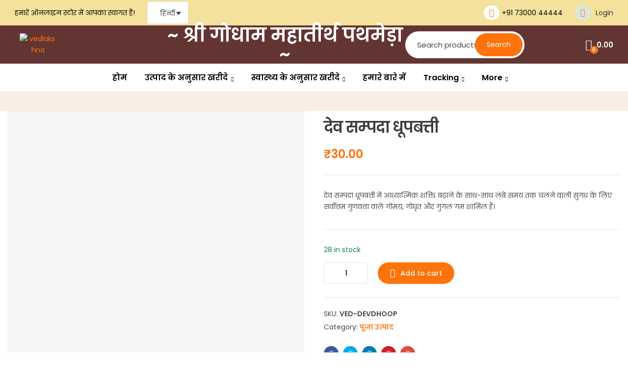

--- FILE ---
content_type: text/html; charset=UTF-8
request_url: https://vedlakshana.com/hi/product/%E0%A4%A6%E0%A5%87%E0%A4%B5-%E0%A4%B8%E0%A4%AE%E0%A5%8D%E0%A4%AA%E0%A4%A6%E0%A4%BE-%E0%A4%A7%E0%A5%82%E0%A4%AA%E0%A4%AC%E0%A4%A4%E0%A5%8D%E0%A4%A4%E0%A5%80/
body_size: 72319
content:
<!doctype html>
<html lang="hi-IN">
    <head>
        <meta charset="UTF-8">
		        <meta name="viewport" content="width=device-width, initial-scale=1">
        <link rel="profile" href="//gmpg.org/xfn/11">
						<script>document.documentElement.className = document.documentElement.className + ' yes-js js_active js'</script>
			<meta name='robots' content='index, follow, max-image-preview:large, max-snippet:-1, max-video-preview:-1' />

	<!-- This site is optimized with the Yoast SEO plugin v26.6 - https://yoast.com/wordpress/plugins/seo/ -->
	<title>देव सम्पदा धूपबत्ती | Vedlakshana</title>
	<link rel="canonical" href="https://vedlakshana.com/hi/product/%e0%a4%a6%e0%a5%87%e0%a4%b5-%e0%a4%b8%e0%a4%ae%e0%a5%8d%e0%a4%aa%e0%a4%a6%e0%a4%be-%e0%a4%a7%e0%a5%82%e0%a4%aa%e0%a4%ac%e0%a4%a4%e0%a5%8d%e0%a4%a4%e0%a5%80/" />
	<meta property="og:locale" content="hi_IN" />
	<meta property="og:type" content="article" />
	<meta property="og:title" content="देव सम्पदा धूपबत्ती | Vedlakshana" />
	<meta property="og:description" content="देव सम्पदा धूपबत्ती में आध्यात्मिक शक्ति बढ़ाने के साथ-साथ लंबे समय तक चलने वाली सुगंध के लिए सर्वोत्तम गुणवत्ता वाले गोमय, गोघृत और गुगल गम शामिल हैं।" />
	<meta property="og:url" content="https://vedlakshana.com/hi/product/%e0%a4%a6%e0%a5%87%e0%a4%b5-%e0%a4%b8%e0%a4%ae%e0%a5%8d%e0%a4%aa%e0%a4%a6%e0%a4%be-%e0%a4%a7%e0%a5%82%e0%a4%aa%e0%a4%ac%e0%a4%a4%e0%a5%8d%e0%a4%a4%e0%a5%80/" />
	<meta property="og:site_name" content="Vedlakshana" />
	<meta property="article:publisher" content="https://www.facebook.com/vedlakshanapathmeda/" />
	<meta property="article:modified_time" content="2026-01-25T11:55:46+00:00" />
	<meta property="og:image" content="https://vedlakshana.com/wp-content/uploads/2022/08/vedlakshana-box-dhupbatti.png" />
	<meta property="og:image:width" content="1024" />
	<meta property="og:image:height" content="1024" />
	<meta property="og:image:type" content="image/png" />
	<meta name="twitter:card" content="summary_large_image" />
	<meta name="twitter:site" content="@vedlakshana" />
	<meta name="twitter:label1" content="अनुमानित पढ़ने का समय" />
	<meta name="twitter:data1" content="1 मिनट" />
	<script type="application/ld+json" class="yoast-schema-graph">{"@context":"https://schema.org","@graph":[{"@type":"WebPage","@id":"https://vedlakshana.com/hi/product/%e0%a4%a6%e0%a5%87%e0%a4%b5-%e0%a4%b8%e0%a4%ae%e0%a5%8d%e0%a4%aa%e0%a4%a6%e0%a4%be-%e0%a4%a7%e0%a5%82%e0%a4%aa%e0%a4%ac%e0%a4%a4%e0%a5%8d%e0%a4%a4%e0%a5%80/","url":"https://vedlakshana.com/hi/product/%e0%a4%a6%e0%a5%87%e0%a4%b5-%e0%a4%b8%e0%a4%ae%e0%a5%8d%e0%a4%aa%e0%a4%a6%e0%a4%be-%e0%a4%a7%e0%a5%82%e0%a4%aa%e0%a4%ac%e0%a4%a4%e0%a5%8d%e0%a4%a4%e0%a5%80/","name":"देव सम्पदा धूपबत्ती | Vedlakshana","isPartOf":{"@id":"https://vedlakshana.com/hi/#website"},"primaryImageOfPage":{"@id":"https://vedlakshana.com/hi/product/%e0%a4%a6%e0%a5%87%e0%a4%b5-%e0%a4%b8%e0%a4%ae%e0%a5%8d%e0%a4%aa%e0%a4%a6%e0%a4%be-%e0%a4%a7%e0%a5%82%e0%a4%aa%e0%a4%ac%e0%a4%a4%e0%a5%8d%e0%a4%a4%e0%a5%80/#primaryimage"},"image":{"@id":"https://vedlakshana.com/hi/product/%e0%a4%a6%e0%a5%87%e0%a4%b5-%e0%a4%b8%e0%a4%ae%e0%a5%8d%e0%a4%aa%e0%a4%a6%e0%a4%be-%e0%a4%a7%e0%a5%82%e0%a4%aa%e0%a4%ac%e0%a4%a4%e0%a5%8d%e0%a4%a4%e0%a5%80/#primaryimage"},"thumbnailUrl":"https://vedlakshana.com/wp-content/uploads/2022/08/vedlakshana-box-dhupbatti.png","datePublished":"2021-02-11T06:56:06+00:00","dateModified":"2026-01-25T11:55:46+00:00","breadcrumb":{"@id":"https://vedlakshana.com/hi/product/%e0%a4%a6%e0%a5%87%e0%a4%b5-%e0%a4%b8%e0%a4%ae%e0%a5%8d%e0%a4%aa%e0%a4%a6%e0%a4%be-%e0%a4%a7%e0%a5%82%e0%a4%aa%e0%a4%ac%e0%a4%a4%e0%a5%8d%e0%a4%a4%e0%a5%80/#breadcrumb"},"inLanguage":"hi-IN","potentialAction":[{"@type":"ReadAction","target":["https://vedlakshana.com/hi/product/%e0%a4%a6%e0%a5%87%e0%a4%b5-%e0%a4%b8%e0%a4%ae%e0%a5%8d%e0%a4%aa%e0%a4%a6%e0%a4%be-%e0%a4%a7%e0%a5%82%e0%a4%aa%e0%a4%ac%e0%a4%a4%e0%a5%8d%e0%a4%a4%e0%a5%80/"]}]},{"@type":"ImageObject","inLanguage":"hi-IN","@id":"https://vedlakshana.com/hi/product/%e0%a4%a6%e0%a5%87%e0%a4%b5-%e0%a4%b8%e0%a4%ae%e0%a5%8d%e0%a4%aa%e0%a4%a6%e0%a4%be-%e0%a4%a7%e0%a5%82%e0%a4%aa%e0%a4%ac%e0%a4%a4%e0%a5%8d%e0%a4%a4%e0%a5%80/#primaryimage","url":"https://vedlakshana.com/wp-content/uploads/2022/08/vedlakshana-box-dhupbatti.png","contentUrl":"https://vedlakshana.com/wp-content/uploads/2022/08/vedlakshana-box-dhupbatti.png","width":1024,"height":1024},{"@type":"BreadcrumbList","@id":"https://vedlakshana.com/hi/product/%e0%a4%a6%e0%a5%87%e0%a4%b5-%e0%a4%b8%e0%a4%ae%e0%a5%8d%e0%a4%aa%e0%a4%a6%e0%a4%be-%e0%a4%a7%e0%a5%82%e0%a4%aa%e0%a4%ac%e0%a4%a4%e0%a5%8d%e0%a4%a4%e0%a5%80/#breadcrumb","itemListElement":[{"@type":"ListItem","position":1,"name":"Home","item":"https://vedlakshana.com/hi/"},{"@type":"ListItem","position":2,"name":"उत्पाद के अनुसार खरीदे","item":"https://vedlakshana.com/hi/shop-2/"},{"@type":"ListItem","position":3,"name":"देव सम्पदा धूपबत्ती"}]},{"@type":"WebSite","@id":"https://vedlakshana.com/hi/#website","url":"https://vedlakshana.com/hi/","name":"Vedlakshana","description":"Pathmeda Goshala Online Store","publisher":{"@id":"https://vedlakshana.com/hi/#organization"},"potentialAction":[{"@type":"SearchAction","target":{"@type":"EntryPoint","urlTemplate":"https://vedlakshana.com/hi/?s={search_term_string}"},"query-input":{"@type":"PropertyValueSpecification","valueRequired":true,"valueName":"search_term_string"}}],"inLanguage":"hi-IN"},{"@type":"Organization","@id":"https://vedlakshana.com/hi/#organization","name":"Vedlakshana","url":"https://vedlakshana.com/hi/","logo":{"@type":"ImageObject","inLanguage":"hi-IN","@id":"https://vedlakshana.com/hi/#/schema/logo/image/","url":"http://vedlakshana.com/wp-content/uploads/2022/07/vedlakshna-logo-web.png","contentUrl":"http://vedlakshana.com/wp-content/uploads/2022/07/vedlakshna-logo-web.png","width":177,"height":119,"caption":"Vedlakshana"},"image":{"@id":"https://vedlakshana.com/hi/#/schema/logo/image/"},"sameAs":["https://www.facebook.com/vedlakshanapathmeda/","https://x.com/vedlakshana","https://youtube.com/channel/UCXgFdBM-D6gWiYyf35z4-Fw","https://www.instagram.com/vedlakshana"]}]}</script>
	<!-- / Yoast SEO plugin. -->


<link rel='dns-prefetch' href='//www.googletagmanager.com' />
<link rel='dns-prefetch' href='//fonts.googleapis.com' />
<link rel="alternate" type="application/rss+xml" title="Vedlakshana &raquo; फ़ीड" href="https://vedlakshana.com/hi/feed/" />
<link rel="alternate" type="application/rss+xml" title="Vedlakshana &raquo; टिप्पणी फ़ीड" href="https://vedlakshana.com/hi/comments/feed/" />
<link rel="alternate" type="application/rss+xml" title="Vedlakshana &raquo; देव सम्पदा धूपबत्ती टिप्पणी फ़ीड" href="https://vedlakshana.com/hi/product/%e0%a4%a6%e0%a5%87%e0%a4%b5-%e0%a4%b8%e0%a4%ae%e0%a5%8d%e0%a4%aa%e0%a4%a6%e0%a4%be-%e0%a4%a7%e0%a5%82%e0%a4%aa%e0%a4%ac%e0%a4%a4%e0%a5%8d%e0%a4%a4%e0%a5%80/feed/" />
<link rel="alternate" title="oEmbed (JSON)" type="application/json+oembed" href="https://vedlakshana.com/hi/wp-json/oembed/1.0/embed?url=https%3A%2F%2Fvedlakshana.com%2Fhi%2Fproduct%2F%25e0%25a4%25a6%25e0%25a5%2587%25e0%25a4%25b5-%25e0%25a4%25b8%25e0%25a4%25ae%25e0%25a5%258d%25e0%25a4%25aa%25e0%25a4%25a6%25e0%25a4%25be-%25e0%25a4%25a7%25e0%25a5%2582%25e0%25a4%25aa%25e0%25a4%25ac%25e0%25a4%25a4%25e0%25a5%258d%25e0%25a4%25a4%25e0%25a5%2580%2F" />
<link rel="alternate" title="oEmbed (XML)" type="text/xml+oembed" href="https://vedlakshana.com/hi/wp-json/oembed/1.0/embed?url=https%3A%2F%2Fvedlakshana.com%2Fhi%2Fproduct%2F%25e0%25a4%25a6%25e0%25a5%2587%25e0%25a4%25b5-%25e0%25a4%25b8%25e0%25a4%25ae%25e0%25a5%258d%25e0%25a4%25aa%25e0%25a4%25a6%25e0%25a4%25be-%25e0%25a4%25a7%25e0%25a5%2582%25e0%25a4%25aa%25e0%25a4%25ac%25e0%25a4%25a4%25e0%25a5%258d%25e0%25a4%25a4%25e0%25a5%2580%2F&#038;format=xml" />
<style id='wp-img-auto-sizes-contain-inline-css'>
img:is([sizes=auto i],[sizes^="auto," i]){contain-intrinsic-size:3000px 1500px}
/*# sourceURL=wp-img-auto-sizes-contain-inline-css */
</style>
<link rel='stylesheet' id='hfe-widgets-style-css' href='https://vedlakshana.com/wp-content/plugins/header-footer-elementor/inc/widgets-css/frontend.css?ver=2.7.1' media='all' />
<link rel='stylesheet' id='hfe-woo-product-grid-css' href='https://vedlakshana.com/wp-content/plugins/header-footer-elementor/inc/widgets-css/woo-products.css?ver=2.7.1' media='all' />
<style id='wp-emoji-styles-inline-css'>

	img.wp-smiley, img.emoji {
		display: inline !important;
		border: none !important;
		box-shadow: none !important;
		height: 1em !important;
		width: 1em !important;
		margin: 0 0.07em !important;
		vertical-align: -0.1em !important;
		background: none !important;
		padding: 0 !important;
	}
/*# sourceURL=wp-emoji-styles-inline-css */
</style>
<link rel='stylesheet' id='wp-block-library-css' href='https://vedlakshana.com/wp-includes/css/dist/block-library/style.min.css?ver=6.9' media='all' />
<style id='wp-block-library-theme-inline-css'>
.wp-block-audio :where(figcaption){color:#555;font-size:13px;text-align:center}.is-dark-theme .wp-block-audio :where(figcaption){color:#ffffffa6}.wp-block-audio{margin:0 0 1em}.wp-block-code{border:1px solid #ccc;border-radius:4px;font-family:Menlo,Consolas,monaco,monospace;padding:.8em 1em}.wp-block-embed :where(figcaption){color:#555;font-size:13px;text-align:center}.is-dark-theme .wp-block-embed :where(figcaption){color:#ffffffa6}.wp-block-embed{margin:0 0 1em}.blocks-gallery-caption{color:#555;font-size:13px;text-align:center}.is-dark-theme .blocks-gallery-caption{color:#ffffffa6}:root :where(.wp-block-image figcaption){color:#555;font-size:13px;text-align:center}.is-dark-theme :root :where(.wp-block-image figcaption){color:#ffffffa6}.wp-block-image{margin:0 0 1em}.wp-block-pullquote{border-bottom:4px solid;border-top:4px solid;color:currentColor;margin-bottom:1.75em}.wp-block-pullquote :where(cite),.wp-block-pullquote :where(footer),.wp-block-pullquote__citation{color:currentColor;font-size:.8125em;font-style:normal;text-transform:uppercase}.wp-block-quote{border-left:.25em solid;margin:0 0 1.75em;padding-left:1em}.wp-block-quote cite,.wp-block-quote footer{color:currentColor;font-size:.8125em;font-style:normal;position:relative}.wp-block-quote:where(.has-text-align-right){border-left:none;border-right:.25em solid;padding-left:0;padding-right:1em}.wp-block-quote:where(.has-text-align-center){border:none;padding-left:0}.wp-block-quote.is-large,.wp-block-quote.is-style-large,.wp-block-quote:where(.is-style-plain){border:none}.wp-block-search .wp-block-search__label{font-weight:700}.wp-block-search__button{border:1px solid #ccc;padding:.375em .625em}:where(.wp-block-group.has-background){padding:1.25em 2.375em}.wp-block-separator.has-css-opacity{opacity:.4}.wp-block-separator{border:none;border-bottom:2px solid;margin-left:auto;margin-right:auto}.wp-block-separator.has-alpha-channel-opacity{opacity:1}.wp-block-separator:not(.is-style-wide):not(.is-style-dots){width:100px}.wp-block-separator.has-background:not(.is-style-dots){border-bottom:none;height:1px}.wp-block-separator.has-background:not(.is-style-wide):not(.is-style-dots){height:2px}.wp-block-table{margin:0 0 1em}.wp-block-table td,.wp-block-table th{word-break:normal}.wp-block-table :where(figcaption){color:#555;font-size:13px;text-align:center}.is-dark-theme .wp-block-table :where(figcaption){color:#ffffffa6}.wp-block-video :where(figcaption){color:#555;font-size:13px;text-align:center}.is-dark-theme .wp-block-video :where(figcaption){color:#ffffffa6}.wp-block-video{margin:0 0 1em}:root :where(.wp-block-template-part.has-background){margin-bottom:0;margin-top:0;padding:1.25em 2.375em}
/*# sourceURL=/wp-includes/css/dist/block-library/theme.min.css */
</style>
<style id='classic-theme-styles-inline-css'>
/*! This file is auto-generated */
.wp-block-button__link{color:#fff;background-color:#32373c;border-radius:9999px;box-shadow:none;text-decoration:none;padding:calc(.667em + 2px) calc(1.333em + 2px);font-size:1.125em}.wp-block-file__button{background:#32373c;color:#fff;text-decoration:none}
/*# sourceURL=/wp-includes/css/classic-themes.min.css */
</style>
<link rel='stylesheet' id='h5ap-audioplayer-style-css' href='https://vedlakshana.com/wp-content/plugins/html5-audio-player/build/blocks/audioplayer/view.css?ver=2.5.0' media='all' />
<link rel='stylesheet' id='bplugins-plyrio-css' href='https://vedlakshana.com/wp-content/plugins/html5-audio-player/assets/css/plyr-v3.7.2.css?ver=2.5.3' media='all' />
<style id='h5ap-radio-player-style-inline-css'>
:root{--h5ap-radio-bg:#232323;--h5ap-radio-primary-color:#232323}.wp-block-h5ap-radio-player .plyr___control.plyr__control--pressed .icon--not-pressed,.wp-block-h5ap-radio-player .plyr___control.plyr__control--pressed .label--not-pressed,.wp-block-h5ap-radio-player .plyr___control:not(.plyr__control--pressed) .icon--pressed,.wp-block-h5ap-radio-player .plyr___control:not(.plyr__control--pressed) .label--pressed,.wp-block-h5ap-radio-player a.plyr___control:after,.wp-block-h5ap-radio-player a.plyr___control:before{display:none}.wp-block-h5ap-radio-player .subtitle{padding-left:0}.wp-block-h5ap-radio-player .radio_skin_compacthorizontal .plyr--audio button:focus{background-color:#fff}.wp-block-h5ap-radio-player .radio_skin_compacthorizontal p{margin:0!important}.wp-block-h5ap-radio-player .lucide-radio{stroke:var(--h5ap-radio-icon-color)}.wp-block-h5ap-radio-player .plyr input[type=range]{color:var(--h5ap-radio-progress-color)}.wp-block-h5ap-radio-player .plyr .svg-icon{color:var(--h5ap-radio-icons-color)}.wp-block-h5ap-radio-player input[type=range]{background:transparent;border:none;outline:none;width:80px}.wp-block-h5ap-radio-player input[type=range]::-webkit-slider-runnable-track{border-radius:10px;box-shadow:none;height:4px}.wp-block-h5ap-radio-player input[type=range]::-moz-range-track{box-shadow:none;height:4px}.wp-block-h5ap-radio-player input[type=range]::-ms-fill-lower,.wp-block-h5ap-radio-player input[type=range]::-ms-fill-upper{border-radius:10px;box-shadow:none;height:4px}.wp-block-h5ap-radio-player .no-thumb input[type=range]::-webkit-slider-thumb{-webkit-appearance:none;appearance:none;height:0;margin-top:-4px;width:0}.wp-block-h5ap-radio-player .no-thumb input[type=range]::-moz-range-thumb{height:0;width:0}.wp-block-h5ap-radio-player .no-thumb input[type=range]::-ms-thumb{height:0;width:0}
@layer theme{:host,:root{--font-sans:ui-sans-serif,system-ui,sans-serif,"Apple Color Emoji","Segoe UI Emoji","Segoe UI Symbol","Noto Color Emoji";--font-mono:ui-monospace,SFMono-Regular,Menlo,Monaco,Consolas,"Liberation Mono","Courier New",monospace;--color-red-400:oklch(70.4% 0.191 22.216);--color-red-500:oklch(63.7% 0.237 25.331);--color-red-600:oklch(57.7% 0.245 27.325);--color-blue-50:oklch(97% 0.014 254.604);--color-blue-100:oklch(93.2% 0.032 255.585);--color-blue-400:oklch(70.7% 0.165 254.624);--color-blue-500:oklch(62.3% 0.214 259.815);--color-blue-700:oklch(48.8% 0.243 264.376);--color-blue-800:oklch(42.4% 0.199 265.638);--color-purple-600:oklch(55.8% 0.288 302.321);--color-slate-50:oklch(98.4% 0.003 247.858);--color-slate-100:oklch(96.8% 0.007 247.896);--color-slate-200:oklch(92.9% 0.013 255.508);--color-slate-400:oklch(70.4% 0.04 256.788);--color-slate-500:oklch(55.4% 0.046 257.417);--color-slate-600:oklch(44.6% 0.043 257.281);--color-slate-800:oklch(27.9% 0.041 260.031);--color-slate-900:oklch(20.8% 0.042 265.755);--color-gray-100:oklch(96.7% 0.003 264.542);--color-gray-200:oklch(92.8% 0.006 264.531);--color-gray-500:oklch(55.1% 0.027 264.364);--color-gray-600:oklch(44.6% 0.03 256.802);--color-gray-700:oklch(37.3% 0.034 259.733);--color-gray-800:oklch(27.8% 0.033 256.848);--color-white:#fff;--spacing:0.25rem;--text-xs:0.75rem;--text-xs--line-height:1.33333;--text-sm:0.875rem;--text-sm--line-height:1.42857;--text-lg:1.125rem;--text-lg--line-height:1.55556;--text-xl:1.25rem;--text-xl--line-height:1.4;--font-weight-medium:500;--font-weight-bold:700;--tracking-wider:0.05em;--radius-lg:0.5rem;--radius-xl:0.75rem;--radius-2xl:1rem;--radius-3xl:1.5rem;--animate-ping:ping 1s cubic-bezier(0,0,0.2,1) infinite;--animate-pulse:pulse 2s cubic-bezier(0.4,0,0.6,1) infinite;--blur-sm:8px;--blur-xl:24px;--default-transition-duration:150ms;--default-transition-timing-function:cubic-bezier(0.4,0,0.2,1);--default-font-family:var(--font-sans);--default-mono-font-family:var(--font-mono)}}.wp-block-h5ap-radio-player .border-none{--tw-border-style:none;border-style:none}@media(hover:hover){.wp-block-h5ap-radio-player .hover\:bg-transparent:hover{background-color:transparent}}.wp-block-h5ap-radio-player .absolute{position:absolute}.wp-block-h5ap-radio-player .leading-none{line-height:1}.wp-block-h5ap-radio-player .relative{position:relative}.wp-block-h5ap-radio-player .inset-0{inset:calc(var(--spacing)*0)}.wp-block-h5ap-radio-player .z-10{z-index:10}.wp-block-h5ap-radio-player .col-span-2{grid-column:span 2/span 2}.wp-block-h5ap-radio-player .mb-1{margin-bottom:calc(var(--spacing)*1)}.wp-block-h5ap-radio-player .mb-2{margin-bottom:calc(var(--spacing)*2)}.wp-block-h5ap-radio-player .mb-3{margin-bottom:calc(var(--spacing)*3)}.wp-block-h5ap-radio-player .mb-4{margin-bottom:calc(var(--spacing)*4)}.wp-block-h5ap-radio-player .flex{display:flex}.wp-block-h5ap-radio-player .grid{display:grid}.wp-block-h5ap-radio-player .h-2{height:calc(var(--spacing)*2)}.wp-block-h5ap-radio-player .h-3{height:calc(var(--spacing)*3)}.wp-block-h5ap-radio-player .h-5{height:calc(var(--spacing)*5)}.wp-block-h5ap-radio-player .h-6{height:calc(var(--spacing)*6)}.wp-block-h5ap-radio-player .h-8{height:calc(var(--spacing)*8)}.wp-block-h5ap-radio-player .h-12{height:calc(var(--spacing)*12)}.wp-block-h5ap-radio-player .w-2{width:calc(var(--spacing)*2)}.wp-block-h5ap-radio-player .w-3{width:calc(var(--spacing)*3)}.wp-block-h5ap-radio-player .w-5{width:calc(var(--spacing)*5)}.wp-block-h5ap-radio-player .w-8{width:calc(var(--spacing)*8)}.wp-block-h5ap-radio-player .w-12{width:calc(var(--spacing)*12)}.wp-block-h5ap-radio-player .w-full{width:100%}.wp-block-h5ap-radio-player .min-w-0{min-width:calc(var(--spacing)*0)}.wp-block-h5ap-radio-player .flex-1{flex:1}.wp-block-h5ap-radio-player .flex-shrink-0{flex-shrink:0}.wp-block-h5ap-radio-player .animate-ping{animation:var(--animate-ping)}.wp-block-h5ap-radio-player .animate-pulse{animation:var(--animate-pulse)}.wp-block-h5ap-radio-player .cursor-pointer{cursor:pointer}.wp-block-h5ap-radio-player .appearance-none{-webkit-appearance:none;-moz-appearance:none;appearance:none}.wp-block-h5ap-radio-player .grid-cols-3{grid-template-columns:repeat(3,minmax(0,1fr))}.wp-block-h5ap-radio-player .flex-col{flex-direction:column}.wp-block-h5ap-radio-player .items-center{align-items:center}.wp-block-h5ap-radio-player .justify-between{justify-content:space-between}.wp-block-h5ap-radio-player .justify-center{justify-content:center}.wp-block-h5ap-radio-player .justify-end{justify-content:flex-end}.wp-block-h5ap-radio-player .gap-2{gap:calc(var(--spacing)*2)}.wp-block-h5ap-radio-player .gap-4{gap:calc(var(--spacing)*4)}:where(.wp-block-h5ap-radio-player .space-x-2>:not(:last-child)){--tw-space-x-reverse:0;margin-inline-end:calc(var(--spacing)*2*(1 - var(--tw-space-x-reverse)));margin-inline-start:calc(var(--spacing)*2*var(--tw-space-x-reverse))}:where(.wp-block-h5ap-radio-player .space-x-3>:not(:last-child)){--tw-space-x-reverse:0;margin-inline-end:calc(var(--spacing)*3*(1 - var(--tw-space-x-reverse)));margin-inline-start:calc(var(--spacing)*3*var(--tw-space-x-reverse))}:where(.wp-block-h5ap-radio-player .space-x-4>:not(:last-child)){--tw-space-x-reverse:0;margin-inline-end:calc(var(--spacing)*4*(1 - var(--tw-space-x-reverse)));margin-inline-start:calc(var(--spacing)*4*var(--tw-space-x-reverse))}.wp-block-h5ap-radio-player .truncate{overflow:hidden;text-overflow:ellipsis;white-space:nowrap}.wp-block-h5ap-radio-player .overflow-hidden{overflow:hidden}.wp-block-h5ap-radio-player .rounded{border-radius:.25rem}.wp-block-h5ap-radio-player .rounded-2xl{border-radius:var(--radius-2xl)}.wp-block-h5ap-radio-player .rounded-3xl{border-radius:var(--radius-3xl)}.wp-block-h5ap-radio-player .rounded-full{border-radius:calc(infinity*1px)}.wp-block-h5ap-radio-player .rounded-lg{border-radius:var(--radius-lg)}.wp-block-h5ap-radio-player .rounded-xl{border-radius:var(--radius-xl)}.wp-block-h5ap-radio-player .border{border-style:var(--tw-border-style);border-width:1px}.wp-block-h5ap-radio-player .border-blue-100{border-color:var(--color-blue-100)}.wp-block-h5ap-radio-player .border-slate-200{border-color:var(--color-slate-200)}.wp-block-h5ap-radio-player .border-white\/20{border-color:color-mix(in srgb,#fff 20%,transparent)}@supports(color:color-mix(in lab,red,red)){.wp-block-h5ap-radio-player .border-white\/20{border-color:color-mix(in oklab,var(--color-white) 20%,transparent)}}.wp-block-h5ap-radio-player .border-white\/40{border-color:color-mix(in srgb,#fff 40%,transparent)}@supports(color:color-mix(in lab,red,red)){.wp-block-h5ap-radio-player .border-white\/40{border-color:color-mix(in oklab,var(--color-white) 40%,transparent)}}.wp-block-h5ap-radio-player .bg-blue-50{background-color:var(--color-blue-50)}.wp-block-h5ap-radio-player .bg-gray-200{background-color:var(--color-gray-200)}.wp-block-h5ap-radio-player .bg-gray-800{background-color:var(--color-gray-800)}.wp-block-h5ap-radio-player .bg-red-500{background-color:var(--color-red-500)}.wp-block-h5ap-radio-player .bg-slate-900{background-color:var(--color-slate-900)}.wp-block-h5ap-radio-player .bg-white{background-color:var(--color-white)}.wp-block-h5ap-radio-player .bg-white\/30{background-color:color-mix(in srgb,#fff 30%,transparent)}@supports(color:color-mix(in lab,red,red)){.wp-block-h5ap-radio-player .bg-white\/30{background-color:color-mix(in oklab,var(--color-white) 30%,transparent)}}.wp-block-h5ap-radio-player .bg-gradient-to-br{--tw-gradient-position:to bottom right in oklab;background-image:linear-gradient(var(--tw-gradient-stops))}.wp-block-h5ap-radio-player .bg-gradient-to-r{--tw-gradient-position:to right in oklab;background-image:linear-gradient(var(--tw-gradient-stops))}.wp-block-h5ap-radio-player .from-blue-400\/10{--tw-gradient-from:color-mix(in srgb,oklch(70.7% 0.165 254.624) 10%,transparent);--tw-gradient-stops:var(--tw-gradient-via-stops,var(--tw-gradient-position),var(--tw-gradient-from) var(--tw-gradient-from-position),var(--tw-gradient-to) var(--tw-gradient-to-position))}@supports(color:color-mix(in lab,red,red)){.wp-block-h5ap-radio-player .from-blue-400\/10{--tw-gradient-from:color-mix(in oklab,var(--color-blue-400) 10%,transparent)}}.wp-block-h5ap-radio-player .from-slate-50{--tw-gradient-from:var(--color-slate-50);--tw-gradient-stops:var(--tw-gradient-via-stops,var(--tw-gradient-position),var(--tw-gradient-from) var(--tw-gradient-from-position),var(--tw-gradient-to) var(--tw-gradient-to-position))}.wp-block-h5ap-radio-player .from-white\/20{--tw-gradient-from:color-mix(in srgb,#fff 20%,transparent);--tw-gradient-stops:var(--tw-gradient-via-stops,var(--tw-gradient-position),var(--tw-gradient-from) var(--tw-gradient-from-position),var(--tw-gradient-to) var(--tw-gradient-to-position))}@supports(color:color-mix(in lab,red,red)){.wp-block-h5ap-radio-player .from-white\/20{--tw-gradient-from:color-mix(in oklab,var(--color-white) 20%,transparent)}}.wp-block-h5ap-radio-player .to-purple-600\/10{--tw-gradient-to:color-mix(in srgb,oklch(55.8% 0.288 302.321) 10%,transparent);--tw-gradient-stops:var(--tw-gradient-via-stops,var(--tw-gradient-position),var(--tw-gradient-from) var(--tw-gradient-from-position),var(--tw-gradient-to) var(--tw-gradient-to-position))}@supports(color:color-mix(in lab,red,red)){.wp-block-h5ap-radio-player .to-purple-600\/10{--tw-gradient-to:color-mix(in oklab,var(--color-purple-600) 10%,transparent)}}.wp-block-h5ap-radio-player .to-slate-100{--tw-gradient-to:var(--color-slate-100);--tw-gradient-stops:var(--tw-gradient-via-stops,var(--tw-gradient-position),var(--tw-gradient-from) var(--tw-gradient-from-position),var(--tw-gradient-to) var(--tw-gradient-to-position))}.wp-block-h5ap-radio-player .to-white\/10{--tw-gradient-to:color-mix(in srgb,#fff 10%,transparent);--tw-gradient-stops:var(--tw-gradient-via-stops,var(--tw-gradient-position),var(--tw-gradient-from) var(--tw-gradient-from-position),var(--tw-gradient-to) var(--tw-gradient-to-position))}@supports(color:color-mix(in lab,red,red)){.wp-block-h5ap-radio-player .to-white\/10{--tw-gradient-to:color-mix(in oklab,var(--color-white) 10%,transparent)}}.wp-block-h5ap-radio-player .p-0{padding:calc(var(--spacing)*0)}.wp-block-h5ap-radio-player .p-4{padding:calc(var(--spacing)*4)}.wp-block-h5ap-radio-player .p-6{padding:calc(var(--spacing)*6)}.wp-block-h5ap-radio-player .px-2{padding-inline:calc(var(--spacing)*2)}.wp-block-h5ap-radio-player .px-6{padding-inline:calc(var(--spacing)*6)}.wp-block-h5ap-radio-player .py-3{padding-block:calc(var(--spacing)*3)}.wp-block-h5ap-radio-player .text-lg{font-size:var(--text-lg);line-height:var(--tw-leading,var(--text-lg--line-height))}.wp-block-h5ap-radio-player .text-sm{font-size:var(--text-sm);line-height:var(--tw-leading,var(--text-sm--line-height))}.wp-block-h5ap-radio-player .text-xl{font-size:var(--text-xl);line-height:var(--tw-leading,var(--text-xl--line-height))}.wp-block-h5ap-radio-player .text-xs{font-size:var(--text-xs);line-height:var(--tw-leading,var(--text-xs--line-height))}.wp-block-h5ap-radio-player .font-bold{--tw-font-weight:var(--font-weight-bold);font-weight:var(--font-weight-bold)}.wp-block-h5ap-radio-player .font-medium{--tw-font-weight:var(--font-weight-medium);font-weight:var(--font-weight-medium)}.wp-block-h5ap-radio-player .tracking-wider{--tw-tracking:var(--tracking-wider);letter-spacing:var(--tracking-wider)}.wp-block-h5ap-radio-player .text-blue-500{color:var(--color-blue-500)}.wp-block-h5ap-radio-player .text-blue-700{color:var(--color-blue-700)}.wp-block-h5ap-radio-player .text-blue-800{color:var(--color-blue-800)}.wp-block-h5ap-radio-player .text-gray-500{color:var(--color-gray-500)}.wp-block-h5ap-radio-player .text-gray-600{color:var(--color-gray-600)}.wp-block-h5ap-radio-player .text-gray-700{color:var(--color-gray-700)}.wp-block-h5ap-radio-player .text-gray-800{color:var(--color-gray-800)}.wp-block-h5ap-radio-player .text-red-400{color:var(--color-red-400)}.wp-block-h5ap-radio-player .text-red-600{color:var(--color-red-600)}.wp-block-h5ap-radio-player .text-slate-400{color:var(--color-slate-400)}.wp-block-h5ap-radio-player .text-slate-500{color:var(--color-slate-500)}.wp-block-h5ap-radio-player .text-slate-600{color:var(--color-slate-600)}.wp-block-h5ap-radio-player .text-slate-800{color:var(--color-slate-800)}.wp-block-h5ap-radio-player .text-slate-900{color:var(--color-slate-900)}.wp-block-h5ap-radio-player .text-white{color:var(--color-white)}.wp-block-h5ap-radio-player .uppercase{text-transform:uppercase}.wp-block-h5ap-radio-player .opacity-75{opacity:75%}.wp-block-h5ap-radio-player .shadow-2xl{--tw-shadow:0 25px 50px -12px var(--tw-shadow-color,rgba(0,0,0,.25))}.wp-block-h5ap-radio-player .shadow-2xl,.wp-block-h5ap-radio-player .shadow-lg{box-shadow:var(--tw-inset-shadow),var(--tw-inset-ring-shadow),var(--tw-ring-offset-shadow),var(--tw-ring-shadow),var(--tw-shadow)}.wp-block-h5ap-radio-player .shadow-lg{--tw-shadow:0 10px 15px -3px var(--tw-shadow-color,rgba(0,0,0,.1)),0 4px 6px -4px var(--tw-shadow-color,rgba(0,0,0,.1))}.wp-block-h5ap-radio-player .shadow-md{--tw-shadow:0 4px 6px -1px var(--tw-shadow-color,rgba(0,0,0,.1)),0 2px 4px -2px var(--tw-shadow-color,rgba(0,0,0,.1))}.wp-block-h5ap-radio-player .shadow-md,.wp-block-h5ap-radio-player .shadow-xl{box-shadow:var(--tw-inset-shadow),var(--tw-inset-ring-shadow),var(--tw-ring-offset-shadow),var(--tw-ring-shadow),var(--tw-shadow)}.wp-block-h5ap-radio-player .shadow-xl{--tw-shadow:0 20px 25px -5px var(--tw-shadow-color,rgba(0,0,0,.1)),0 8px 10px -6px var(--tw-shadow-color,rgba(0,0,0,.1))}.wp-block-h5ap-radio-player .backdrop-blur-sm{--tw-backdrop-blur:blur(var(--blur-sm))}.wp-block-h5ap-radio-player .backdrop-blur-sm,.wp-block-h5ap-radio-player .backdrop-blur-xl{-webkit-backdrop-filter:var(--tw-backdrop-blur, ) var(--tw-backdrop-brightness, ) var(--tw-backdrop-contrast, ) var(--tw-backdrop-grayscale, ) var(--tw-backdrop-hue-rotate, ) var(--tw-backdrop-invert, ) var(--tw-backdrop-opacity, ) var(--tw-backdrop-saturate, ) var(--tw-backdrop-sepia, );backdrop-filter:var(--tw-backdrop-blur, ) var(--tw-backdrop-brightness, ) var(--tw-backdrop-contrast, ) var(--tw-backdrop-grayscale, ) var(--tw-backdrop-hue-rotate, ) var(--tw-backdrop-invert, ) var(--tw-backdrop-opacity, ) var(--tw-backdrop-saturate, ) var(--tw-backdrop-sepia, )}.wp-block-h5ap-radio-player .backdrop-blur-xl{--tw-backdrop-blur:blur(var(--blur-xl))}.wp-block-h5ap-radio-player .transition-all{transition-duration:var(--tw-duration,var(--default-transition-duration));transition-property:all;transition-timing-function:var(--tw-ease,var(--default-transition-timing-function))}.wp-block-h5ap-radio-player .transition-colors{transition-duration:var(--tw-duration,var(--default-transition-duration));transition-property:color,background-color,border-color,outline-color,text-decoration-color,fill,stroke,--tw-gradient-from,--tw-gradient-via,--tw-gradient-to;transition-timing-function:var(--tw-ease,var(--default-transition-timing-function))}.wp-block-h5ap-radio-player .duration-200{--tw-duration:200ms;transition-duration:.2s}.wp-block-h5ap-radio-player .duration-300{--tw-duration:300ms;transition-duration:.3s}@media(hover:hover){.wp-block-h5ap-radio-player .hover\:scale-105:hover{--tw-scale-x:105%;--tw-scale-y:105%;--tw-scale-z:105%;scale:var(--tw-scale-x) var(--tw-scale-y)}.wp-block-h5ap-radio-player .hover\:bg-gray-100:hover{background-color:var(--color-gray-100)}.wp-block-h5ap-radio-player .hover\:bg-slate-800:hover{background-color:var(--color-slate-800)}.wp-block-h5ap-radio-player .hover\:bg-white\/40:hover{background-color:color-mix(in srgb,#fff 40%,transparent)}}@media(hover:hover){@supports(color:color-mix(in lab,red,red)){.wp-block-h5ap-radio-player .hover\:bg-white\/40:hover{background-color:color-mix(in oklab,var(--color-white) 40%,transparent)}}}@media(hover:hover){.wp-block-h5ap-radio-player .hover\:text-blue-500:hover{color:var(--color-blue-500)}.wp-block-h5ap-radio-player .hover\:text-red-500:hover{color:var(--color-red-500)}.wp-block-h5ap-radio-player .hover\:text-slate-600:hover{color:var(--color-slate-600)}.wp-block-h5ap-radio-player .hover\:shadow-lg:hover{--tw-shadow:0 10px 15px -3px var(--tw-shadow-color,rgba(0,0,0,.1)),0 4px 6px -4px var(--tw-shadow-color,rgba(0,0,0,.1));box-shadow:var(--tw-inset-shadow),var(--tw-inset-ring-shadow),var(--tw-ring-offset-shadow),var(--tw-ring-shadow),var(--tw-shadow)}}@property --tw-space-x-reverse{syntax:"*";inherits:false;initial-value:0}@property --tw-border-style{syntax:"*";inherits:false;initial-value:solid}@property --tw-gradient-position{syntax:"*";inherits:false}@property --tw-gradient-from{syntax:"<color>";inherits:false;initial-value:transparent}@property --tw-gradient-via{syntax:"<color>";inherits:false;initial-value:transparent}@property --tw-gradient-to{syntax:"<color>";inherits:false;initial-value:transparent}@property --tw-gradient-stops{syntax:"*";inherits:false}@property --tw-gradient-via-stops{syntax:"*";inherits:false}@property --tw-gradient-from-position{syntax:"<length-percentage>";inherits:false;initial-value:0}@property --tw-gradient-via-position{syntax:"<length-percentage>";inherits:false;initial-value:50%}@property --tw-gradient-to-position{syntax:"<length-percentage>";inherits:false;initial-value:100%}@property --tw-font-weight{syntax:"*";inherits:false}@property --tw-tracking{syntax:"*";inherits:false}@property --tw-shadow{syntax:"*";inherits:false;initial-value:0 0 transparent}@property --tw-shadow-color{syntax:"*";inherits:false}@property --tw-shadow-alpha{syntax:"<percentage>";inherits:false;initial-value:100%}@property --tw-inset-shadow{syntax:"*";inherits:false;initial-value:0 0 transparent}@property --tw-inset-shadow-color{syntax:"*";inherits:false}@property --tw-inset-shadow-alpha{syntax:"<percentage>";inherits:false;initial-value:100%}@property --tw-ring-color{syntax:"*";inherits:false}@property --tw-ring-shadow{syntax:"*";inherits:false;initial-value:0 0 transparent}@property --tw-inset-ring-color{syntax:"*";inherits:false}@property --tw-inset-ring-shadow{syntax:"*";inherits:false;initial-value:0 0 transparent}@property --tw-ring-inset{syntax:"*";inherits:false}@property --tw-ring-offset-width{syntax:"<length>";inherits:false;initial-value:0}@property --tw-ring-offset-color{syntax:"*";inherits:false;initial-value:#fff}@property --tw-ring-offset-shadow{syntax:"*";inherits:false;initial-value:0 0 transparent}@property --tw-backdrop-blur{syntax:"*";inherits:false}@property --tw-backdrop-brightness{syntax:"*";inherits:false}@property --tw-backdrop-contrast{syntax:"*";inherits:false}@property --tw-backdrop-grayscale{syntax:"*";inherits:false}@property --tw-backdrop-hue-rotate{syntax:"*";inherits:false}@property --tw-backdrop-invert{syntax:"*";inherits:false}@property --tw-backdrop-opacity{syntax:"*";inherits:false}@property --tw-backdrop-saturate{syntax:"*";inherits:false}@property --tw-backdrop-sepia{syntax:"*";inherits:false}@property --tw-duration{syntax:"*";inherits:false}@property --tw-scale-x{syntax:"*";inherits:false;initial-value:1}@property --tw-scale-y{syntax:"*";inherits:false;initial-value:1}@property --tw-scale-z{syntax:"*";inherits:false;initial-value:1}@keyframes ping{75%,to{opacity:0;transform:scale(2)}}@keyframes pulse{50%{opacity:.5}}@layer properties{@supports((-webkit-hyphens:none) and (not (margin-trim:inline))) or ((-moz-orient:inline) and (not (color:rgb(from red r g b)))){*,::backdrop,:after,:before{--tw-space-x-reverse:0;--tw-border-style:solid;--tw-gradient-position:initial;--tw-gradient-from:#0000;--tw-gradient-via:#0000;--tw-gradient-to:#0000;--tw-gradient-stops:initial;--tw-gradient-via-stops:initial;--tw-gradient-from-position:0%;--tw-gradient-via-position:50%;--tw-gradient-to-position:100%;--tw-font-weight:initial;--tw-tracking:initial;--tw-shadow:0 0 #0000;--tw-shadow-color:initial;--tw-shadow-alpha:100%;--tw-inset-shadow:0 0 #0000;--tw-inset-shadow-color:initial;--tw-inset-shadow-alpha:100%;--tw-ring-color:initial;--tw-ring-shadow:0 0 #0000;--tw-inset-ring-color:initial;--tw-inset-ring-shadow:0 0 #0000;--tw-ring-inset:initial;--tw-ring-offset-width:0px;--tw-ring-offset-color:#fff;--tw-ring-offset-shadow:0 0 #0000;--tw-backdrop-blur:initial;--tw-backdrop-brightness:initial;--tw-backdrop-contrast:initial;--tw-backdrop-grayscale:initial;--tw-backdrop-hue-rotate:initial;--tw-backdrop-invert:initial;--tw-backdrop-opacity:initial;--tw-backdrop-saturate:initial;--tw-backdrop-sepia:initial;--tw-duration:initial;--tw-scale-x:1;--tw-scale-y:1;--tw-scale-z:1}}}

/*# sourceURL=https://vedlakshana.com/wp-content/plugins/html5-audio-player/build/blocks/radio-player/view.css */
</style>
<link rel='stylesheet' id='yith-wcwl-add-to-wishlist-css' href='https://vedlakshana.com/wp-content/plugins/yith-woocommerce-wishlist/assets/css/frontend/add-to-wishlist.css?ver=4.11.0' media='all' />
<style id='yith-wcwl-add-to-wishlist-inline-css'>
 :root { --add-to-wishlist-icon-color: #FFFFFF; --added-to-wishlist-icon-color: rgb(255,255,255); --color-add-to-wishlist-background: #333333; --color-add-to-wishlist-text: #FFFFFF; --color-add-to-wishlist-border: #333333; --color-add-to-wishlist-background-hover: #333333; --color-add-to-wishlist-text-hover: #FFFFFF; --color-add-to-wishlist-border-hover: #333333; --rounded-corners-radius: 16px; --color-add-to-cart-background: #333333; --color-add-to-cart-text: #FFFFFF; --color-add-to-cart-border: #333333; --color-add-to-cart-background-hover: #4F4F4F; --color-add-to-cart-text-hover: #FFFFFF; --color-add-to-cart-border-hover: #4F4F4F; --add-to-cart-rounded-corners-radius: 16px; --color-button-style-1-background: #333333; --color-button-style-1-text: #FFFFFF; --color-button-style-1-border: #333333; --color-button-style-1-background-hover: #4F4F4F; --color-button-style-1-text-hover: #FFFFFF; --color-button-style-1-border-hover: #4F4F4F; --color-button-style-2-background: #333333; --color-button-style-2-text: #FFFFFF; --color-button-style-2-border: #333333; --color-button-style-2-background-hover: #4F4F4F; --color-button-style-2-text-hover: #FFFFFF; --color-button-style-2-border-hover: #4F4F4F; --color-wishlist-table-background: #ffffff; --color-wishlist-table-text: #6d6c6c; --color-wishlist-table-border: #cccccc; --color-headers-background: #F4F4F4; --color-share-button-color: #FFFFFF; --color-share-button-color-hover: #FFFFFF; --color-fb-button-background: #39599E; --color-fb-button-background-hover: #595A5A; --color-tw-button-background: #45AFE2; --color-tw-button-background-hover: #595A5A; --color-pr-button-background: #AB2E31; --color-pr-button-background-hover: #595A5A; --color-em-button-background: #FBB102; --color-em-button-background-hover: #595A5A; --color-wa-button-background: #00A901; --color-wa-button-background-hover: #595A5A; --feedback-duration: 3s } 
/*# sourceURL=yith-wcwl-add-to-wishlist-inline-css */
</style>
<link rel='stylesheet' id='jquery-selectBox-css' href='https://vedlakshana.com/wp-content/plugins/yith-woocommerce-wishlist/assets/css/jquery.selectBox.css?ver=1.2.0' media='all' />
<link rel='stylesheet' id='woocommerce_prettyPhoto_css-css' href='//vedlakshana.com/wp-content/plugins/woocommerce/assets/css/prettyPhoto.css?ver=3.1.6' media='all' />
<link rel='stylesheet' id='yith-wcwl-main-css' href='https://vedlakshana.com/wp-content/plugins/yith-woocommerce-wishlist/assets/css/style.css?ver=4.11.0' media='all' />
<style id='yith-wcwl-main-inline-css'>
 :root { --add-to-wishlist-icon-color: #FFFFFF; --added-to-wishlist-icon-color: rgb(255,255,255); --color-add-to-wishlist-background: #333333; --color-add-to-wishlist-text: #FFFFFF; --color-add-to-wishlist-border: #333333; --color-add-to-wishlist-background-hover: #333333; --color-add-to-wishlist-text-hover: #FFFFFF; --color-add-to-wishlist-border-hover: #333333; --rounded-corners-radius: 16px; --color-add-to-cart-background: #333333; --color-add-to-cart-text: #FFFFFF; --color-add-to-cart-border: #333333; --color-add-to-cart-background-hover: #4F4F4F; --color-add-to-cart-text-hover: #FFFFFF; --color-add-to-cart-border-hover: #4F4F4F; --add-to-cart-rounded-corners-radius: 16px; --color-button-style-1-background: #333333; --color-button-style-1-text: #FFFFFF; --color-button-style-1-border: #333333; --color-button-style-1-background-hover: #4F4F4F; --color-button-style-1-text-hover: #FFFFFF; --color-button-style-1-border-hover: #4F4F4F; --color-button-style-2-background: #333333; --color-button-style-2-text: #FFFFFF; --color-button-style-2-border: #333333; --color-button-style-2-background-hover: #4F4F4F; --color-button-style-2-text-hover: #FFFFFF; --color-button-style-2-border-hover: #4F4F4F; --color-wishlist-table-background: #ffffff; --color-wishlist-table-text: #6d6c6c; --color-wishlist-table-border: #cccccc; --color-headers-background: #F4F4F4; --color-share-button-color: #FFFFFF; --color-share-button-color-hover: #FFFFFF; --color-fb-button-background: #39599E; --color-fb-button-background-hover: #595A5A; --color-tw-button-background: #45AFE2; --color-tw-button-background-hover: #595A5A; --color-pr-button-background: #AB2E31; --color-pr-button-background-hover: #595A5A; --color-em-button-background: #FBB102; --color-em-button-background-hover: #595A5A; --color-wa-button-background: #00A901; --color-wa-button-background-hover: #595A5A; --feedback-duration: 3s } 
/*# sourceURL=yith-wcwl-main-inline-css */
</style>
<style id='global-styles-inline-css'>
:root{--wp--preset--aspect-ratio--square: 1;--wp--preset--aspect-ratio--4-3: 4/3;--wp--preset--aspect-ratio--3-4: 3/4;--wp--preset--aspect-ratio--3-2: 3/2;--wp--preset--aspect-ratio--2-3: 2/3;--wp--preset--aspect-ratio--16-9: 16/9;--wp--preset--aspect-ratio--9-16: 9/16;--wp--preset--color--black: #000000;--wp--preset--color--cyan-bluish-gray: #abb8c3;--wp--preset--color--white: #ffffff;--wp--preset--color--pale-pink: #f78da7;--wp--preset--color--vivid-red: #cf2e2e;--wp--preset--color--luminous-vivid-orange: #ff6900;--wp--preset--color--luminous-vivid-amber: #fcb900;--wp--preset--color--light-green-cyan: #7bdcb5;--wp--preset--color--vivid-green-cyan: #00d084;--wp--preset--color--pale-cyan-blue: #8ed1fc;--wp--preset--color--vivid-cyan-blue: #0693e3;--wp--preset--color--vivid-purple: #9b51e0;--wp--preset--gradient--vivid-cyan-blue-to-vivid-purple: linear-gradient(135deg,rgb(6,147,227) 0%,rgb(155,81,224) 100%);--wp--preset--gradient--light-green-cyan-to-vivid-green-cyan: linear-gradient(135deg,rgb(122,220,180) 0%,rgb(0,208,130) 100%);--wp--preset--gradient--luminous-vivid-amber-to-luminous-vivid-orange: linear-gradient(135deg,rgb(252,185,0) 0%,rgb(255,105,0) 100%);--wp--preset--gradient--luminous-vivid-orange-to-vivid-red: linear-gradient(135deg,rgb(255,105,0) 0%,rgb(207,46,46) 100%);--wp--preset--gradient--very-light-gray-to-cyan-bluish-gray: linear-gradient(135deg,rgb(238,238,238) 0%,rgb(169,184,195) 100%);--wp--preset--gradient--cool-to-warm-spectrum: linear-gradient(135deg,rgb(74,234,220) 0%,rgb(151,120,209) 20%,rgb(207,42,186) 40%,rgb(238,44,130) 60%,rgb(251,105,98) 80%,rgb(254,248,76) 100%);--wp--preset--gradient--blush-light-purple: linear-gradient(135deg,rgb(255,206,236) 0%,rgb(152,150,240) 100%);--wp--preset--gradient--blush-bordeaux: linear-gradient(135deg,rgb(254,205,165) 0%,rgb(254,45,45) 50%,rgb(107,0,62) 100%);--wp--preset--gradient--luminous-dusk: linear-gradient(135deg,rgb(255,203,112) 0%,rgb(199,81,192) 50%,rgb(65,88,208) 100%);--wp--preset--gradient--pale-ocean: linear-gradient(135deg,rgb(255,245,203) 0%,rgb(182,227,212) 50%,rgb(51,167,181) 100%);--wp--preset--gradient--electric-grass: linear-gradient(135deg,rgb(202,248,128) 0%,rgb(113,206,126) 100%);--wp--preset--gradient--midnight: linear-gradient(135deg,rgb(2,3,129) 0%,rgb(40,116,252) 100%);--wp--preset--font-size--small: 13px;--wp--preset--font-size--medium: 20px;--wp--preset--font-size--large: 36px;--wp--preset--font-size--x-large: 42px;--wp--preset--spacing--20: 0.44rem;--wp--preset--spacing--30: 0.67rem;--wp--preset--spacing--40: 1rem;--wp--preset--spacing--50: 1.5rem;--wp--preset--spacing--60: 2.25rem;--wp--preset--spacing--70: 3.38rem;--wp--preset--spacing--80: 5.06rem;--wp--preset--shadow--natural: 6px 6px 9px rgba(0, 0, 0, 0.2);--wp--preset--shadow--deep: 12px 12px 50px rgba(0, 0, 0, 0.4);--wp--preset--shadow--sharp: 6px 6px 0px rgba(0, 0, 0, 0.2);--wp--preset--shadow--outlined: 6px 6px 0px -3px rgb(255, 255, 255), 6px 6px rgb(0, 0, 0);--wp--preset--shadow--crisp: 6px 6px 0px rgb(0, 0, 0);}:where(.is-layout-flex){gap: 0.5em;}:where(.is-layout-grid){gap: 0.5em;}body .is-layout-flex{display: flex;}.is-layout-flex{flex-wrap: wrap;align-items: center;}.is-layout-flex > :is(*, div){margin: 0;}body .is-layout-grid{display: grid;}.is-layout-grid > :is(*, div){margin: 0;}:where(.wp-block-columns.is-layout-flex){gap: 2em;}:where(.wp-block-columns.is-layout-grid){gap: 2em;}:where(.wp-block-post-template.is-layout-flex){gap: 1.25em;}:where(.wp-block-post-template.is-layout-grid){gap: 1.25em;}.has-black-color{color: var(--wp--preset--color--black) !important;}.has-cyan-bluish-gray-color{color: var(--wp--preset--color--cyan-bluish-gray) !important;}.has-white-color{color: var(--wp--preset--color--white) !important;}.has-pale-pink-color{color: var(--wp--preset--color--pale-pink) !important;}.has-vivid-red-color{color: var(--wp--preset--color--vivid-red) !important;}.has-luminous-vivid-orange-color{color: var(--wp--preset--color--luminous-vivid-orange) !important;}.has-luminous-vivid-amber-color{color: var(--wp--preset--color--luminous-vivid-amber) !important;}.has-light-green-cyan-color{color: var(--wp--preset--color--light-green-cyan) !important;}.has-vivid-green-cyan-color{color: var(--wp--preset--color--vivid-green-cyan) !important;}.has-pale-cyan-blue-color{color: var(--wp--preset--color--pale-cyan-blue) !important;}.has-vivid-cyan-blue-color{color: var(--wp--preset--color--vivid-cyan-blue) !important;}.has-vivid-purple-color{color: var(--wp--preset--color--vivid-purple) !important;}.has-black-background-color{background-color: var(--wp--preset--color--black) !important;}.has-cyan-bluish-gray-background-color{background-color: var(--wp--preset--color--cyan-bluish-gray) !important;}.has-white-background-color{background-color: var(--wp--preset--color--white) !important;}.has-pale-pink-background-color{background-color: var(--wp--preset--color--pale-pink) !important;}.has-vivid-red-background-color{background-color: var(--wp--preset--color--vivid-red) !important;}.has-luminous-vivid-orange-background-color{background-color: var(--wp--preset--color--luminous-vivid-orange) !important;}.has-luminous-vivid-amber-background-color{background-color: var(--wp--preset--color--luminous-vivid-amber) !important;}.has-light-green-cyan-background-color{background-color: var(--wp--preset--color--light-green-cyan) !important;}.has-vivid-green-cyan-background-color{background-color: var(--wp--preset--color--vivid-green-cyan) !important;}.has-pale-cyan-blue-background-color{background-color: var(--wp--preset--color--pale-cyan-blue) !important;}.has-vivid-cyan-blue-background-color{background-color: var(--wp--preset--color--vivid-cyan-blue) !important;}.has-vivid-purple-background-color{background-color: var(--wp--preset--color--vivid-purple) !important;}.has-black-border-color{border-color: var(--wp--preset--color--black) !important;}.has-cyan-bluish-gray-border-color{border-color: var(--wp--preset--color--cyan-bluish-gray) !important;}.has-white-border-color{border-color: var(--wp--preset--color--white) !important;}.has-pale-pink-border-color{border-color: var(--wp--preset--color--pale-pink) !important;}.has-vivid-red-border-color{border-color: var(--wp--preset--color--vivid-red) !important;}.has-luminous-vivid-orange-border-color{border-color: var(--wp--preset--color--luminous-vivid-orange) !important;}.has-luminous-vivid-amber-border-color{border-color: var(--wp--preset--color--luminous-vivid-amber) !important;}.has-light-green-cyan-border-color{border-color: var(--wp--preset--color--light-green-cyan) !important;}.has-vivid-green-cyan-border-color{border-color: var(--wp--preset--color--vivid-green-cyan) !important;}.has-pale-cyan-blue-border-color{border-color: var(--wp--preset--color--pale-cyan-blue) !important;}.has-vivid-cyan-blue-border-color{border-color: var(--wp--preset--color--vivid-cyan-blue) !important;}.has-vivid-purple-border-color{border-color: var(--wp--preset--color--vivid-purple) !important;}.has-vivid-cyan-blue-to-vivid-purple-gradient-background{background: var(--wp--preset--gradient--vivid-cyan-blue-to-vivid-purple) !important;}.has-light-green-cyan-to-vivid-green-cyan-gradient-background{background: var(--wp--preset--gradient--light-green-cyan-to-vivid-green-cyan) !important;}.has-luminous-vivid-amber-to-luminous-vivid-orange-gradient-background{background: var(--wp--preset--gradient--luminous-vivid-amber-to-luminous-vivid-orange) !important;}.has-luminous-vivid-orange-to-vivid-red-gradient-background{background: var(--wp--preset--gradient--luminous-vivid-orange-to-vivid-red) !important;}.has-very-light-gray-to-cyan-bluish-gray-gradient-background{background: var(--wp--preset--gradient--very-light-gray-to-cyan-bluish-gray) !important;}.has-cool-to-warm-spectrum-gradient-background{background: var(--wp--preset--gradient--cool-to-warm-spectrum) !important;}.has-blush-light-purple-gradient-background{background: var(--wp--preset--gradient--blush-light-purple) !important;}.has-blush-bordeaux-gradient-background{background: var(--wp--preset--gradient--blush-bordeaux) !important;}.has-luminous-dusk-gradient-background{background: var(--wp--preset--gradient--luminous-dusk) !important;}.has-pale-ocean-gradient-background{background: var(--wp--preset--gradient--pale-ocean) !important;}.has-electric-grass-gradient-background{background: var(--wp--preset--gradient--electric-grass) !important;}.has-midnight-gradient-background{background: var(--wp--preset--gradient--midnight) !important;}.has-small-font-size{font-size: var(--wp--preset--font-size--small) !important;}.has-medium-font-size{font-size: var(--wp--preset--font-size--medium) !important;}.has-large-font-size{font-size: var(--wp--preset--font-size--large) !important;}.has-x-large-font-size{font-size: var(--wp--preset--font-size--x-large) !important;}
:where(.wp-block-post-template.is-layout-flex){gap: 1.25em;}:where(.wp-block-post-template.is-layout-grid){gap: 1.25em;}
:where(.wp-block-term-template.is-layout-flex){gap: 1.25em;}:where(.wp-block-term-template.is-layout-grid){gap: 1.25em;}
:where(.wp-block-columns.is-layout-flex){gap: 2em;}:where(.wp-block-columns.is-layout-grid){gap: 2em;}
:root :where(.wp-block-pullquote){font-size: 1.5em;line-height: 1.6;}
/*# sourceURL=global-styles-inline-css */
</style>
<link rel='stylesheet' id='categories-images-styles-css' href='https://vedlakshana.com/wp-content/plugins/categories-images/assets/css/zci-styles.css?ver=3.3.1' media='all' />
<link rel='stylesheet' id='contact-form-7-css' href='https://vedlakshana.com/wp-content/plugins/contact-form-7/includes/css/styles.css?ver=6.1.4' media='all' />
<link rel='stylesheet' id='shipsy-econnect-css' href='https://vedlakshana.com/wp-content/plugins/dtdc-econnect/public/css/shipsy-econnect-public.css?ver=1.0.3' media='all' />
<link rel='stylesheet' id='h5ap-public-css' href='https://vedlakshana.com/wp-content/plugins/html5-audio-player/assets/css/style.css?ver=2.5.3' media='all' />
<link rel='stylesheet' id='woo-gst-front-css' href='https://vedlakshana.com/wp-content/plugins/woo-gst/css/woo-gst.css?ver=6.9' media='all' />
<link rel='stylesheet' id='photoswipe-css' href='https://vedlakshana.com/wp-content/plugins/woocommerce/assets/css/photoswipe/photoswipe.min.css?ver=10.4.3' media='all' />
<link rel='stylesheet' id='photoswipe-default-skin-css' href='https://vedlakshana.com/wp-content/plugins/woocommerce/assets/css/photoswipe/default-skin/default-skin.min.css?ver=10.4.3' media='all' />
<style id='woocommerce-inline-inline-css'>
.woocommerce form .form-row .required { visibility: visible; }
/*# sourceURL=woocommerce-inline-inline-css */
</style>
<link rel='stylesheet' id='wpml-legacy-dropdown-0-css' href='https://vedlakshana.com/wp-content/plugins/sitepress-multilingual-cms/templates/language-switchers/legacy-dropdown/style.min.css?ver=1' media='all' />
<style id='wpml-legacy-dropdown-0-inline-css'>
.wpml-ls-statics-shortcode_actions{background-color:#f4e19b;}.wpml-ls-statics-shortcode_actions, .wpml-ls-statics-shortcode_actions .wpml-ls-sub-menu, .wpml-ls-statics-shortcode_actions a {border-color:#f4e19b;}.wpml-ls-statics-shortcode_actions .wpml-ls-current-language > a {background-color:#f4e19b;}
/*# sourceURL=wpml-legacy-dropdown-0-inline-css */
</style>
<link rel='stylesheet' id='wpml-legacy-post-translations-0-css' href='https://vedlakshana.com/wp-content/plugins/sitepress-multilingual-cms/templates/language-switchers/legacy-post-translations/style.min.css?ver=1' media='all' />
<link rel='stylesheet' id='wpml-menu-item-0-css' href='https://vedlakshana.com/wp-content/plugins/sitepress-multilingual-cms/templates/language-switchers/menu-item/style.min.css?ver=1' media='all' />
<style id='wpml-menu-item-0-inline-css'>
#lang_sel img, #lang_sel_list img, #lang_sel_footer img { display: inline; }
/*# sourceURL=wpml-menu-item-0-inline-css */
</style>
<link rel='stylesheet' id='hfe-style-css' href='https://vedlakshana.com/wp-content/plugins/header-footer-elementor/assets/css/header-footer-elementor.css?ver=2.7.1' media='all' />
<link rel='stylesheet' id='elementor-icons-css' href='https://vedlakshana.com/wp-content/plugins/elementor/assets/lib/eicons/css/elementor-icons.min.css?ver=5.45.0' media='all' />
<link rel='stylesheet' id='elementor-frontend-css' href='https://vedlakshana.com/wp-content/plugins/elementor/assets/css/frontend.min.css?ver=3.34.0' media='all' />
<link rel='stylesheet' id='elementor-post-8-css' href='https://vedlakshana.com/wp-content/uploads/elementor/css/post-8.css?ver=1768588355' media='all' />
<link rel='stylesheet' id='elementor-post-11759-css' href='https://vedlakshana.com/wp-content/uploads/elementor/css/post-11759.css?ver=1768588396' media='all' />
<link rel='stylesheet' id='elementor-post-11760-css' href='https://vedlakshana.com/wp-content/uploads/elementor/css/post-11760.css?ver=1768588396' media='all' />
<link rel='stylesheet' id='enviaPublicStylesheet-css' href='https://vedlakshana.com/wp-content/plugins/shipping-system-live-rates-fulfillment-envia/public/css/envia-shipping-public.css?ver=1.5' media='' />
<link rel='stylesheet' id='woo-variation-swatches-css' href='https://vedlakshana.com/wp-content/plugins/woo-variation-swatches/assets/css/frontend.min.css?ver=1766468040' media='all' />
<style id='woo-variation-swatches-inline-css'>
:root {
--wvs-tick:url("data:image/svg+xml;utf8,%3Csvg filter='drop-shadow(0px 0px 2px rgb(0 0 0 / .8))' xmlns='http://www.w3.org/2000/svg'  viewBox='0 0 30 30'%3E%3Cpath fill='none' stroke='%23ffffff' stroke-linecap='round' stroke-linejoin='round' stroke-width='4' d='M4 16L11 23 27 7'/%3E%3C/svg%3E");

--wvs-cross:url("data:image/svg+xml;utf8,%3Csvg filter='drop-shadow(0px 0px 5px rgb(255 255 255 / .6))' xmlns='http://www.w3.org/2000/svg' width='72px' height='72px' viewBox='0 0 24 24'%3E%3Cpath fill='none' stroke='%23ff0000' stroke-linecap='round' stroke-width='0.6' d='M5 5L19 19M19 5L5 19'/%3E%3C/svg%3E");
--wvs-single-product-item-width:30px;
--wvs-single-product-item-height:30px;
--wvs-single-product-item-font-size:16px}
/*# sourceURL=woo-variation-swatches-inline-css */
</style>
<link rel='stylesheet' id='organey-style-css' href='https://vedlakshana.com/wp-content/themes/organey/style.css?ver=3.1.0' media='all' />
<style id='organey-style-inline-css'>
body{--primary:#FE730C;--primary_hover:#FE730C;--secondary:#333333;--secondary_hover:#ff8d00;--text:#40454D;--accent:#333333;--border:#E4E4E4;--light:#9f9f9f;}
/*# sourceURL=organey-style-inline-css */
</style>
<link rel='stylesheet' id='organey-fonts-css' href='//fonts.googleapis.com/css?family=Poppins%3A400%2C500%2C600%2C700%2C800%2C900&#038;subset=latin%2Clatin-ext&#038;display=swap&#038;ver=6.9' media='all' />
<link rel='stylesheet' id='elementor-post-5152-css' href='https://vedlakshana.com/wp-content/uploads/elementor/css/post-5152.css?ver=1768588403' media='all' />
<link rel='stylesheet' id='hfe-elementor-icons-css' href='https://vedlakshana.com/wp-content/plugins/elementor/assets/lib/eicons/css/elementor-icons.min.css?ver=5.34.0' media='all' />
<link rel='stylesheet' id='hfe-icons-list-css' href='https://vedlakshana.com/wp-content/plugins/elementor/assets/css/widget-icon-list.min.css?ver=3.24.3' media='all' />
<link rel='stylesheet' id='hfe-social-icons-css' href='https://vedlakshana.com/wp-content/plugins/elementor/assets/css/widget-social-icons.min.css?ver=3.24.0' media='all' />
<link rel='stylesheet' id='hfe-social-share-icons-brands-css' href='https://vedlakshana.com/wp-content/plugins/elementor/assets/lib/font-awesome/css/brands.css?ver=5.15.3' media='all' />
<link rel='stylesheet' id='hfe-social-share-icons-fontawesome-css' href='https://vedlakshana.com/wp-content/plugins/elementor/assets/lib/font-awesome/css/fontawesome.css?ver=5.15.3' media='all' />
<link rel='stylesheet' id='hfe-nav-menu-icons-css' href='https://vedlakshana.com/wp-content/plugins/elementor/assets/lib/font-awesome/css/solid.css?ver=5.15.3' media='all' />
<link rel='stylesheet' id='organey-elementor-css-css' href='https://vedlakshana.com/wp-content/themes/organey/elementor.css?ver=3.1.0' media='all' />
<link rel='stylesheet' id='organey-woocommerce-css-css' href='https://vedlakshana.com/wp-content/themes/organey/woocommerce.css?ver=3.1.0' media='all' />
<link rel='stylesheet' id='organey-child-style-css' href='https://vedlakshana.com/wp-content/themes/organey-child/style.css?ver=2.6.0' media='all' />
<link rel='stylesheet' id='eael-general-css' href='https://vedlakshana.com/wp-content/plugins/essential-addons-for-elementor-lite/assets/front-end/css/view/general.min.css?ver=6.5.4' media='all' />
<link rel='stylesheet' id='elementor-gf-local-poppins-css' href='http://vedlakshana.com/wp-content/uploads/elementor/google-fonts/css/poppins.css?ver=1742733277' media='all' />
<link rel='stylesheet' id='elementor-icons-shared-0-css' href='https://vedlakshana.com/wp-content/plugins/elementor/assets/lib/font-awesome/css/fontawesome.min.css?ver=5.15.3' media='all' />
<link rel='stylesheet' id='elementor-icons-fa-solid-css' href='https://vedlakshana.com/wp-content/plugins/elementor/assets/lib/font-awesome/css/solid.min.css?ver=5.15.3' media='all' />
<link rel='stylesheet' id='elementor-icons-fa-regular-css' href='https://vedlakshana.com/wp-content/plugins/elementor/assets/lib/font-awesome/css/regular.min.css?ver=5.15.3' media='all' />
<link rel='stylesheet' id='elementor-icons-fa-brands-css' href='https://vedlakshana.com/wp-content/plugins/elementor/assets/lib/font-awesome/css/brands.min.css?ver=5.15.3' media='all' />
<script id="woocommerce-google-analytics-integration-gtag-js-after">
/* Google Analytics for WooCommerce (gtag.js) */
					window.dataLayer = window.dataLayer || [];
					function gtag(){dataLayer.push(arguments);}
					// Set up default consent state.
					for ( const mode of [{"analytics_storage":"denied","ad_storage":"denied","ad_user_data":"denied","ad_personalization":"denied","region":["AT","BE","BG","HR","CY","CZ","DK","EE","FI","FR","DE","GR","HU","IS","IE","IT","LV","LI","LT","LU","MT","NL","NO","PL","PT","RO","SK","SI","ES","SE","GB","CH"]}] || [] ) {
						gtag( "consent", "default", { "wait_for_update": 500, ...mode } );
					}
					gtag("js", new Date());
					gtag("set", "developer_id.dOGY3NW", true);
					gtag("config", "G-LE3EECRN20", {"track_404":true,"allow_google_signals":true,"logged_in":false,"linker":{"domains":[],"allow_incoming":false},"custom_map":{"dimension1":"logged_in"}});
//# sourceURL=woocommerce-google-analytics-integration-gtag-js-after
</script>
<script id="wpml-cookie-js-extra">
var wpml_cookies = {"wp-wpml_current_language":{"value":"hi","expires":1,"path":"/"}};
var wpml_cookies = {"wp-wpml_current_language":{"value":"hi","expires":1,"path":"/"}};
//# sourceURL=wpml-cookie-js-extra
</script>
<script src="https://vedlakshana.com/wp-content/plugins/sitepress-multilingual-cms/res/js/cookies/language-cookie.js?ver=486900" id="wpml-cookie-js" defer data-wp-strategy="defer"></script>
<script src="https://vedlakshana.com/wp-includes/js/jquery/jquery.min.js?ver=3.7.1" id="jquery-core-js"></script>
<script src="https://vedlakshana.com/wp-includes/js/jquery/jquery-migrate.min.js?ver=3.4.1" id="jquery-migrate-js"></script>
<script id="jquery-js-after">
!function($){"use strict";$(document).ready(function(){$(this).scrollTop()>100&&$(".hfe-scroll-to-top-wrap").removeClass("hfe-scroll-to-top-hide"),$(window).scroll(function(){$(this).scrollTop()<100?$(".hfe-scroll-to-top-wrap").fadeOut(300):$(".hfe-scroll-to-top-wrap").fadeIn(300)}),$(".hfe-scroll-to-top-wrap").on("click",function(){$("html, body").animate({scrollTop:0},300);return!1})})}(jQuery);
!function($){'use strict';$(document).ready(function(){var bar=$('.hfe-reading-progress-bar');if(!bar.length)return;$(window).on('scroll',function(){var s=$(window).scrollTop(),d=$(document).height()-$(window).height(),p=d? s/d*100:0;bar.css('width',p+'%')});});}(jQuery);
//# sourceURL=jquery-js-after
</script>
<script src="https://vedlakshana.com/wp-content/plugins/dtdc-econnect/public/js/shipsy-econnect-public.js?ver=1.0.3" id="shipsy-econnect-js"></script>
<script src="https://vedlakshana.com/wp-content/plugins/woo-gst//js/custom-front.js?ver=6.9" id="woo-gst-custom-script-js"></script>
<script src="https://vedlakshana.com/wp-content/plugins/woocommerce/assets/js/jquery-blockui/jquery.blockUI.min.js?ver=2.7.0-wc.10.4.3" id="wc-jquery-blockui-js" data-wp-strategy="defer"></script>
<script id="wc-add-to-cart-js-extra">
var wc_add_to_cart_params = {"ajax_url":"/wp-admin/admin-ajax.php?lang=hi","wc_ajax_url":"/hi/?wc-ajax=%%endpoint%%","i18n_view_cart":"View cart","cart_url":"https://vedlakshana.com/hi/cart-2/","is_cart":"","cart_redirect_after_add":"no"};
//# sourceURL=wc-add-to-cart-js-extra
</script>
<script src="https://vedlakshana.com/wp-content/plugins/woocommerce/assets/js/frontend/add-to-cart.min.js?ver=10.4.3" id="wc-add-to-cart-js" defer data-wp-strategy="defer"></script>
<script src="https://vedlakshana.com/wp-content/plugins/woocommerce/assets/js/zoom/jquery.zoom.min.js?ver=1.7.21-wc.10.4.3" id="wc-zoom-js" defer data-wp-strategy="defer"></script>
<script src="https://vedlakshana.com/wp-content/plugins/woocommerce/assets/js/flexslider/jquery.flexslider.min.js?ver=2.7.2-wc.10.4.3" id="wc-flexslider-js" defer data-wp-strategy="defer"></script>
<script src="https://vedlakshana.com/wp-content/plugins/woocommerce/assets/js/photoswipe/photoswipe.min.js?ver=4.1.1-wc.10.4.3" id="wc-photoswipe-js" defer data-wp-strategy="defer"></script>
<script src="https://vedlakshana.com/wp-content/plugins/woocommerce/assets/js/photoswipe/photoswipe-ui-default.min.js?ver=4.1.1-wc.10.4.3" id="wc-photoswipe-ui-default-js" defer data-wp-strategy="defer"></script>
<script id="wc-single-product-js-extra">
var wc_single_product_params = {"i18n_required_rating_text":"Please select a rating","i18n_rating_options":["1 of 5 stars","2 of 5 stars","3 of 5 stars","4 of 5 stars","5 of 5 stars"],"i18n_product_gallery_trigger_text":"View full-screen image gallery","review_rating_required":"yes","flexslider":{"rtl":false,"animation":"slide","smoothHeight":true,"directionNav":false,"controlNav":"thumbnails","slideshow":false,"animationSpeed":500,"animationLoop":false,"allowOneSlide":false},"zoom_enabled":"1","zoom_options":[],"photoswipe_enabled":"1","photoswipe_options":{"shareEl":false,"closeOnScroll":false,"history":false,"hideAnimationDuration":0,"showAnimationDuration":0},"flexslider_enabled":"1"};
//# sourceURL=wc-single-product-js-extra
</script>
<script src="https://vedlakshana.com/wp-content/plugins/woocommerce/assets/js/frontend/single-product.min.js?ver=10.4.3" id="wc-single-product-js" defer data-wp-strategy="defer"></script>
<script src="https://vedlakshana.com/wp-content/plugins/woocommerce/assets/js/js-cookie/js.cookie.min.js?ver=2.1.4-wc.10.4.3" id="wc-js-cookie-js" defer data-wp-strategy="defer"></script>
<script id="woocommerce-js-extra">
var woocommerce_params = {"ajax_url":"/wp-admin/admin-ajax.php?lang=hi","wc_ajax_url":"/hi/?wc-ajax=%%endpoint%%","i18n_password_show":"Show password","i18n_password_hide":"Hide password"};
//# sourceURL=woocommerce-js-extra
</script>
<script src="https://vedlakshana.com/wp-content/plugins/woocommerce/assets/js/frontend/woocommerce.min.js?ver=10.4.3" id="woocommerce-js" defer data-wp-strategy="defer"></script>
<script src="https://vedlakshana.com/wp-content/plugins/sitepress-multilingual-cms/templates/language-switchers/legacy-dropdown/script.min.js?ver=1" id="wpml-legacy-dropdown-0-js"></script>
<script src="https://vedlakshana.com/wp-content/themes/organey/assets/js/vendor/jarallax.js?ver=6.9" id="jarallax-js"></script>

<!-- Google tag (gtag.js) snippet added by Site Kit -->
<!-- Google Analytics snippet added by Site Kit -->
<script src="https://www.googletagmanager.com/gtag/js?id=G-WJCPS52WT8" id="google_gtagjs-js" async></script>
<script id="google_gtagjs-js-after">
window.dataLayer = window.dataLayer || [];function gtag(){dataLayer.push(arguments);}
gtag("set","linker",{"domains":["vedlakshana.com"]});
gtag("js", new Date());
gtag("set", "developer_id.dZTNiMT", true);
gtag("config", "G-WJCPS52WT8");
//# sourceURL=google_gtagjs-js-after
</script>
<link rel="https://api.w.org/" href="https://vedlakshana.com/hi/wp-json/" /><link rel="alternate" title="JSON" type="application/json" href="https://vedlakshana.com/hi/wp-json/wp/v2/product/12573" /><link rel="EditURI" type="application/rsd+xml" title="RSD" href="https://vedlakshana.com/xmlrpc.php?rsd" />
<meta name="generator" content="WordPress 6.9" />
<meta name="generator" content="WooCommerce 10.4.3" />
<link rel='shortlink' href='https://vedlakshana.com/hi/?p=12573' />
<meta name="generator" content="WPML ver:4.8.6 stt:1,21;" />
<!-- start Simple Custom CSS and JS -->
<style>
body:not(.elementor-editor-active) .toggle_content{
  display:none
}
.toggle_trigger{
  cursor:pointer
}

.arrow i{
     transition-duration: 0.5s;
}

.tab_active .arrow i{
    transition-property: transform;
    -ms-transform: rotate(180deg) !important; /* IE 9 */
  transform: rotate(180deg) !important;
     transition-duration: 0.5s;
}</style>
<!-- end Simple Custom CSS and JS -->
<!-- start Simple Custom CSS and JS -->
<script>
jQuery(document).ready(function( $ ){
   jQuery(".toggle_trigger").on("click", function() {
        let $this = $(this);
        if ($this.hasClass('tab_active')) {
            $this.removeClass('tab_active');
            $this.next(".toggle_content").slideUp(200);
        } 
        else {
            $this.toggleClass('tab_active');
            $this.next('.toggle_content').slideDown(200);
        }
    });
});

</script>
<!-- end Simple Custom CSS and JS -->
<meta name="generator" content="Site Kit by Google 1.168.0" />        <style>
            .mejs-container:has(.plyr) {
                height: auto;
                background: transparent
            }

            .mejs-container:has(.plyr) .mejs-controls {
                display: none
            }

            .h5ap_all {
                --shadow-color: 197deg 32% 65%;
                border-radius: 6px;
                box-shadow: 0px 0px 9.6px hsl(var(--shadow-color)/.36), 0 1.7px 1.9px 0px hsl(var(--shadow-color)/.36), 0 4.3px 1.8px -1.7px hsl(var(--shadow-color)/.36), -0.1px 10.6px 11.9px -2.5px hsl(var(--shadow-color)/.36);
                margin: 16px auto;
            }

            .h5ap_single_button {
                height: 50px;
            }
        </style>
    		<style>
			span.h5ap_single_button {
				display: inline-flex;
				justify-content: center;
				align-items: center;
			}

			.h5ap_single_button span {
				line-height: 0;
			}

			span#h5ap_single_button span svg {
				cursor: pointer;
			}

			#skin_default .plyr__control,
			#skin_default .plyr__time {
				color: #4f5b5f			}

			#skin_default .plyr__control:hover {
				background: #1aafff;
				color: #f5f5f5			}

			#skin_default .plyr__controls {
				background: #f5f5f5			}

			#skin_default .plyr__controls__item input {
				color: #1aafff			}

			.plyr {
				--plyr-color-main: #4f5b5f			}

			/* Custom Css */
					</style>
<!-- Google site verification - Google for WooCommerce -->
<meta name="google-site-verification" content="4hpJnObc5uJaDqXYtobsMVh_hUZQPuGm2K0XEtlZTWw" />
<link rel="dns-prefetch" href="//fonts.googleapis.com">
<link rel="dns-prefetch" href="//s.w.org">
	<noscript><style>.woocommerce-product-gallery{ opacity: 1 !important; }</style></noscript>
	<meta name="generator" content="Elementor 3.34.0; features: additional_custom_breakpoints; settings: css_print_method-external, google_font-enabled, font_display-auto">
			<style>
				.e-con.e-parent:nth-of-type(n+4):not(.e-lazyloaded):not(.e-no-lazyload),
				.e-con.e-parent:nth-of-type(n+4):not(.e-lazyloaded):not(.e-no-lazyload) * {
					background-image: none !important;
				}
				@media screen and (max-height: 1024px) {
					.e-con.e-parent:nth-of-type(n+3):not(.e-lazyloaded):not(.e-no-lazyload),
					.e-con.e-parent:nth-of-type(n+3):not(.e-lazyloaded):not(.e-no-lazyload) * {
						background-image: none !important;
					}
				}
				@media screen and (max-height: 640px) {
					.e-con.e-parent:nth-of-type(n+2):not(.e-lazyloaded):not(.e-no-lazyload),
					.e-con.e-parent:nth-of-type(n+2):not(.e-lazyloaded):not(.e-no-lazyload) * {
						background-image: none !important;
					}
				}
			</style>
			<meta name="generator" content="Powered by Slider Revolution 6.7.13 - responsive, Mobile-Friendly Slider Plugin for WordPress with comfortable drag and drop interface." />
<style type="text/css">.heading{width:10sec;}</style><link rel="icon" href="https://vedlakshana.com/wp-content/uploads/2022/07/ved-favicon-32x32-1-small.png" sizes="32x32" />
<link rel="icon" href="https://vedlakshana.com/wp-content/uploads/2022/07/ved-favicon-32x32-1.png" sizes="192x192" />
<link rel="apple-touch-icon" href="https://vedlakshana.com/wp-content/uploads/2022/07/ved-favicon-32x32-1.png" />
<meta name="msapplication-TileImage" content="https://vedlakshana.com/wp-content/uploads/2022/07/ved-favicon-32x32-1.png" />
<script>function setREVStartSize(e){
			//window.requestAnimationFrame(function() {
				window.RSIW = window.RSIW===undefined ? window.innerWidth : window.RSIW;
				window.RSIH = window.RSIH===undefined ? window.innerHeight : window.RSIH;
				try {
					var pw = document.getElementById(e.c).parentNode.offsetWidth,
						newh;
					pw = pw===0 || isNaN(pw) || (e.l=="fullwidth" || e.layout=="fullwidth") ? window.RSIW : pw;
					e.tabw = e.tabw===undefined ? 0 : parseInt(e.tabw);
					e.thumbw = e.thumbw===undefined ? 0 : parseInt(e.thumbw);
					e.tabh = e.tabh===undefined ? 0 : parseInt(e.tabh);
					e.thumbh = e.thumbh===undefined ? 0 : parseInt(e.thumbh);
					e.tabhide = e.tabhide===undefined ? 0 : parseInt(e.tabhide);
					e.thumbhide = e.thumbhide===undefined ? 0 : parseInt(e.thumbhide);
					e.mh = e.mh===undefined || e.mh=="" || e.mh==="auto" ? 0 : parseInt(e.mh,0);
					if(e.layout==="fullscreen" || e.l==="fullscreen")
						newh = Math.max(e.mh,window.RSIH);
					else{
						e.gw = Array.isArray(e.gw) ? e.gw : [e.gw];
						for (var i in e.rl) if (e.gw[i]===undefined || e.gw[i]===0) e.gw[i] = e.gw[i-1];
						e.gh = e.el===undefined || e.el==="" || (Array.isArray(e.el) && e.el.length==0)? e.gh : e.el;
						e.gh = Array.isArray(e.gh) ? e.gh : [e.gh];
						for (var i in e.rl) if (e.gh[i]===undefined || e.gh[i]===0) e.gh[i] = e.gh[i-1];
											
						var nl = new Array(e.rl.length),
							ix = 0,
							sl;
						e.tabw = e.tabhide>=pw ? 0 : e.tabw;
						e.thumbw = e.thumbhide>=pw ? 0 : e.thumbw;
						e.tabh = e.tabhide>=pw ? 0 : e.tabh;
						e.thumbh = e.thumbhide>=pw ? 0 : e.thumbh;
						for (var i in e.rl) nl[i] = e.rl[i]<window.RSIW ? 0 : e.rl[i];
						sl = nl[0];
						for (var i in nl) if (sl>nl[i] && nl[i]>0) { sl = nl[i]; ix=i;}
						var m = pw>(e.gw[ix]+e.tabw+e.thumbw) ? 1 : (pw-(e.tabw+e.thumbw)) / (e.gw[ix]);
						newh =  (e.gh[ix] * m) + (e.tabh + e.thumbh);
					}
					var el = document.getElementById(e.c);
					if (el!==null && el) el.style.height = newh+"px";
					el = document.getElementById(e.c+"_wrapper");
					if (el!==null && el) {
						el.style.height = newh+"px";
						el.style.display = "block";
					}
				} catch(e){
					console.log("Failure at Presize of Slider:" + e)
				}
			//});
		  };</script>
		<style id="wp-custom-css">
			table td,
table th {
  white-space: nowrap;
  overflow: visible;
}

table.shop_table_responsive tr td {
  white-space: nowrap;
  overflow: hidden;
}

/* Default styles for small.includes_tax */
.small.includes_tax {
  display: none;
}

/* Media query for devices with a minimum width of 768px */
@media (min-width: 768px) {
  .cart-collaterals .cart_totals small.includes_tax {
    display: block; /* Or any specific styles for desktop */
  }
}

@media only screen and (max-width: 768px){
    html,
    body{
    width:100%;
    overflow-x:hidden;
    }
}
/* Media query for devices with a maximum width of 767px (tablet and mobile) */
@media (max-width: 767px) {
  .cart-collaterals .cart_totals small.includes_tax {
    display: none; /* Or any specific styles for tablet and mobile */
  }
}

#order_review {
  /* padding: 25px 40px 40px; */
  padding: 25px 5px 20px;
}

#order_review .woocommerce-checkout-review-order-table thead th, #order_review .woocommerce-checkout-review-order-table thead td {
  /* font-size: 18px; */
  font-size: 16px;
}

#order_review table td, #order_review table th {
  /* padding: 1em 0; */
  padding: 0em 0;
}


/* Inline #48 | https://vedlakshana.com/checkout/ */

#order_review .woocommerce-checkout-review-order-table td {
  /* text-align: center; */
  text-align: left;
}

#order_review .woocommerce-checkout-review-order-table th.product-total {
  /* text-align: center; */
  text-align: left;
}

/* woocommerce.css | https://vedlakshana.com/wp-content/themes/organey/woocommerce.css?ver=2.9.1 */

#order_review .woocommerce-checkout-review-order-table .order-total .amount {
  /* font-size: 26px; */
  font-size: 16px;
}
#shipping_method li label {
  display: ;
}

#order_review .woocommerce-checkout-review-order-table th.product-total {
  /* text-align: right; */
  text-align: center;
}

#order_review .woocommerce-checkout-review-order-table td {
  /* text-align: center; */
  text-align: center;
}

/* Specific rule for the checkout page */
.checkout small.includes_tax {
  display: none;
}


table.shop_table_responsive tr td {
  /* text-align: right; */
  text-align: center;
}

#shipping_method li label {
  justify-content: center; 
}


.wc_payment_method > label:nth-child(2) > img:nth-child(1) {
  display: none !important;
}


.woocommerce-breadcrumb i {
  /* color: var(--text); */
  color: #FFFFFF;
}


/* home page extra bottom space below menu*/

@media (min-width: 1024px) {
  .site-main {
    /* margin-top: 50px; */
    margin-top: 0px;
  }
}

select:not([size]):not([multiple]) {
  border-radius: 30px 30px 30px 30px ;
	padding: 15px 30px 15px 30px;
	margin-bottom: 1.2rem;
}

.product-img-wrap .inner{
	height: auto;
}

ul.products li.product .product-block, ul.products .wc-block-grid__product .product-block, .wc-block-grid__products li.product .product-block, .wc-block-grid__products .wc-block-grid__product .product-block, .slick-slide{
	height: auto;
}

.cat-item-15 {display:none}
.mc4wp-response {
  color: #FFFFFF;
}
.woocommerce-message,
.woocommerce-info,
.woocommerce-error,
.woocommerce-noreviews,
p.no-comments {
  margin-top: 0;
  margin-bottom: 30px;
  padding: 1.3em 1.618em 1em;
  background-color: #633532;
  border-radius: 2px;
  color: #fff;
  clear: both;
  border-left: 0.6180469716em solid rgba(0, 0, 0, 0.15);
}
.woocommerce-breadcrumb i {
    color: #000000;
}



/* Strong, generic rules to force CF7 acceptance checkbox + label inline and aligned */
.wpcf7 .wpcf7-acceptance .wpcf7-list-item,
.wpcf7 .consent-checkbox .wpcf7-list-item,
.wpcf7 .consent-label,
.wpcf7 .consent-label label {
  display: flex !important;
  align-items: flex-start !important;   /* use center if you prefer vertical centering */
  gap: 10px !important;                  /* modern spacing between checkbox and text */
  margin: 0 !important;
  padding: 0 !important;
}

/* Make sure the checkbox itself doesn't break layout */
.wpcf7 .wpcf7-acceptance input[type="checkbox"],
.wpcf7 .consent-label input[type="checkbox"] {
  margin: 4px 0 0 0 !important;  /* tweak vertical alignment */
  flex: 0 0 auto !important;
  width: 18px !important;
  height: 18px !important;
}

/* Label text handling — long text will wrap but remain beside the checkbox */
.wpcf7 .wpcf7-acceptance .wpcf7-list-item-label,
.wpcf7 .consent-label .wpcf7-list-item-label,
.wpcf7 .consent-label {
  display: block !important;
  line-height: 1.4 !important;
  font-size: 14px !important;
  color: #333 !important;
}

/* Link styles inside the consent text */
.wpcf7 .wpcf7-acceptance a,
.wpcf7 .consent-label a {
  color: #0073e6 !important;
  text-decoration: underline !important;
  font-weight: 500 !important;
}
.wpcf7 .wpcf7-acceptance a:hover,
.wpcf7 .consent-label a:hover {
  color: #ff6600 !important;
  text-decoration: none !important;
}

/* Extra: handle very narrow screens so wrapping looks tidy */
@media (max-width:480px) {
  .wpcf7 .wpcf7-acceptance .wpcf7-list-item,
  .wpcf7 .consent-label {
    align-items: flex-start !important;
  }
  .wpcf7 .wpcf7-acceptance .wpcf7-list-item-label,
  .wpcf7 .consent-label {
    font-size: 13px !important;
  }
}
		</style>
		    </head>
<body class="wp-singular product-template-default single single-product postid-12573 wp-embed-responsive wp-theme-organey wp-child-theme-organey-child theme-organey woocommerce woocommerce-page woocommerce-no-js ehf-header ehf-footer ehf-template-organey ehf-stylesheet-organey-child woo-variation-swatches wvs-behavior-blur wvs-theme-organey-child wvs-show-label wvs-tooltip chrome group-blog has-post-thumbnail woocommerce-active single-product-horizontal elementor-default elementor-kit-8">

<div id="wptime-plugin-preloader"></div>		<header id="masthead" itemscope="itemscope" itemtype="https://schema.org/WPHeader">
			<p class="main-title bhf-hidden" itemprop="headline"><a href="https://vedlakshana.com/hi/" title="Vedlakshana" rel="home">Vedlakshana</a></p>
					<div data-elementor-type="wp-post" data-elementor-id="11759" class="elementor elementor-11759 elementor-2671">
						<section class="elementor-section elementor-top-section elementor-element elementor-element-8fe9759 elementor-hidden-desktop elementor-hidden-tablet elementor-section-boxed elementor-section-height-default elementor-section-height-default" data-id="8fe9759" data-element_type="section">
						<div class="elementor-container elementor-column-gap-default">
					<div class="elementor-column elementor-col-100 elementor-top-column elementor-element elementor-element-3bc589e" data-id="3bc589e" data-element_type="column">
			<div class="elementor-widget-wrap elementor-element-populated">
						<div class="elementor-element elementor-element-711c95e elementor-hidden-desktop elementor-hidden-tablet elementor-widget elementor-widget-text-editor" data-id="711c95e" data-element_type="widget" data-widget_type="text-editor.default">
				<div class="elementor-widget-container">
									<p>          <marquee direction="left" scrollamount="3"> श्री गोधाम महातीर्थ पथमेड़ा गोशाला का अधिकृत ऑनलाइन स्टोर (पथमेड़ा गोशाला के गौ उत्पाद केवल वेदलक्षणा ब्रांड नाम से ही उपलब्ध हैं। अन्य किसी नाम से गोशाला का संबंध नहीं है।) </marquee></p>
								</div>
				</div>
					</div>
		</div>
					</div>
		</section>
				<section class="elementor-section elementor-top-section elementor-element elementor-element-af6726c elementor-section-height-min-height elementor-section-stretched elementor-hidden-desktop elementor-hidden-tablet elementor-hidden-mobile elementor-section-boxed elementor-section-height-default elementor-section-items-middle" data-id="af6726c" data-element_type="section" data-settings="{&quot;stretch_section&quot;:&quot;section-stretched&quot;,&quot;background_background&quot;:&quot;classic&quot;}">
						<div class="elementor-container elementor-column-gap-no">
					<div class="elementor-column elementor-col-50 elementor-top-column elementor-element elementor-element-b98f57f" data-id="b98f57f" data-element_type="column">
			<div class="elementor-widget-wrap elementor-element-populated">
						<div class="elementor-element elementor-element-68f4b3a elementor-widget__width-auto elementor-hidden-phone elementor-widget elementor-widget-text-editor" data-id="68f4b3a" data-element_type="widget" data-widget_type="text-editor.default">
				<div class="elementor-widget-container">
									<div>हमारे ऑनलाइन स्टोर में आपका स्वागत है!</div>
								</div>
				</div>
				<div class="elementor-element elementor-element-a65e258 elementor-widget__width-auto elementor-hidden-phone elementor-widget elementor-widget-organey-language-switcher" data-id="a65e258" data-element_type="widget" data-widget_type="organey-language-switcher.default">
				<div class="elementor-widget-container">
					            <div class="organey-language-switcher">
                <ul class="menu">
                    <li class="item">
                        <div class="language-switcher-head">
                            <img src="https://vedlakshana.com/wp-content/plugins/sitepress-multilingual-cms/res/flags/hi.png" alt="">
                            <span class="label">
                                    Language:                                </span>
                            <span class="title">
                                    हिन्दी                                </span>
                        </div>
                        <ul class="sub-item">
							                                <li>
                                    <a href="https://vedlakshana.com/product/dev-sampada-dhoopbatti/">
                                        <img width="18" height="12" src="https://vedlakshana.com/wp-content/plugins/sitepress-multilingual-cms/res/flags/en.png" alt="">
                                        <span>English</span>
                                    </a>
                                </li>
								                        </ul>
                    </li>
                </ul>
            </div>
							</div>
				</div>
				<div class="elementor-element elementor-element-9846d73 elementor-widget__width-auto elementor-hidden-desktop elementor-hidden-tablet elementor-icon-list--layout-traditional elementor-list-item-link-full_width elementor-widget elementor-widget-icon-list" data-id="9846d73" data-element_type="widget" data-widget_type="icon-list.default">
				<div class="elementor-widget-container">
							<ul class="elementor-icon-list-items">
							<li class="elementor-icon-list-item">
											<a href="">

											<span class="elementor-icon-list-text">+91 73000 44444</span>
											</a>
									</li>
						</ul>
						</div>
				</div>
					</div>
		</div>
				<div class="elementor-column elementor-col-50 elementor-top-column elementor-element elementor-element-5121a88" data-id="5121a88" data-element_type="column">
			<div class="elementor-widget-wrap elementor-element-populated">
						<div class="elementor-element elementor-element-e00c387 elementor-widget__width-auto elementor-icon-list--layout-traditional elementor-list-item-link-full_width elementor-widget elementor-widget-icon-list" data-id="e00c387" data-element_type="widget" data-widget_type="icon-list.default">
				<div class="elementor-widget-container">
							<ul class="elementor-icon-list-items">
							<li class="elementor-icon-list-item">
											<a href="">

												<span class="elementor-icon-list-icon">
							<i aria-hidden="true" class="organey-icon- organey-icon-envelope"></i>						</span>
										<span class="elementor-icon-list-text">vgufoundation@gmail.com</span>
											</a>
									</li>
						</ul>
						</div>
				</div>
				<div class="elementor-element elementor-element-6873689 elementor-widget__width-auto elementor-hidden-phone header-account-content-left elementor-widget elementor-widget-organey-account" data-id="6873689" data-element_type="widget" data-widget_type="organey-account.default">
				<div class="elementor-widget-container">
					        <div class="site-header-account">
                        <a data-toggle=button-side data-target=.site-account-side href="#">
                <span class="account-user">
                <i aria-hidden="true" class="organey-icon- organey-icon-user"></i>                </span>
                <span class="account-content">
                    Login                </span>
            </a>
                    </div>
        				</div>
				</div>
					</div>
		</div>
					</div>
		</section>
				<section class="elementor-section elementor-top-section elementor-element elementor-element-7824fd1 elementor-section-height-min-height elementor-section-stretched elementor-section-boxed elementor-section-height-default elementor-section-items-middle" data-id="7824fd1" data-element_type="section" data-settings="{&quot;stretch_section&quot;:&quot;section-stretched&quot;,&quot;background_background&quot;:&quot;classic&quot;}">
						<div class="elementor-container elementor-column-gap-no">
					<div class="elementor-column elementor-col-50 elementor-top-column elementor-element elementor-element-dac6bc3" data-id="dac6bc3" data-element_type="column">
			<div class="elementor-widget-wrap elementor-element-populated">
						<div class="elementor-element elementor-element-f400d08 elementor-widget__width-auto elementor-hidden-phone elementor-widget elementor-widget-text-editor" data-id="f400d08" data-element_type="widget" data-widget_type="text-editor.default">
				<div class="elementor-widget-container">
									<div>हमारे ऑनलाइन स्टोर में आपका स्वागत है!</div>
								</div>
				</div>
				<div class="elementor-element elementor-element-ca9ca2d elementor-widget__width-auto elementor-widget elementor-widget-wpml-language-switcher" data-id="ca9ca2d" data-element_type="widget" data-widget_type="wpml-language-switcher.default">
				<div class="elementor-widget-container">
					<div class="wpml-elementor-ls">
<div
	 class="wpml-ls-statics-shortcode_actions wpml-ls wpml-ls-legacy-dropdown js-wpml-ls-legacy-dropdown">
	<ul role="menu">

		<li role="none" tabindex="0" class="wpml-ls-slot-shortcode_actions wpml-ls-item wpml-ls-item-hi wpml-ls-current-language wpml-ls-last-item wpml-ls-item-legacy-dropdown">
			<a href="#" class="js-wpml-ls-item-toggle wpml-ls-item-toggle" role="menuitem" title="Switch to हिन्दी(हिन्दी)">
                                                    <img
            class="wpml-ls-flag"
            src="https://vedlakshana.com/wp-content/plugins/sitepress-multilingual-cms/res/flags/hi.png"
            alt=""
            width=18
            height=12
    /><span class="wpml-ls-native" role="menuitem">हिन्दी</span></a>

			<ul class="wpml-ls-sub-menu" role="menu">
				
					<li class="wpml-ls-slot-shortcode_actions wpml-ls-item wpml-ls-item-en wpml-ls-first-item" role="none">
						<a href="https://vedlakshana.com/product/dev-sampada-dhoopbatti/" class="wpml-ls-link" role="menuitem" aria-label="Switch to English(English)" title="Switch to English(English)">
                                                                <img
            class="wpml-ls-flag"
            src="https://vedlakshana.com/wp-content/plugins/sitepress-multilingual-cms/res/flags/en.png"
            alt=""
            width=18
            height=12
    /><span class="wpml-ls-native" lang="en">English</span></a>
					</li>

							</ul>

		</li>

	</ul>
</div>
</div>				</div>
				</div>
				<div class="elementor-element elementor-element-c5196fd elementor-widget__width-auto elementor-hidden-desktop elementor-hidden-tablet elementor-hidden-mobile elementor-icon-list--layout-traditional elementor-list-item-link-full_width elementor-widget elementor-widget-icon-list" data-id="c5196fd" data-element_type="widget" data-widget_type="icon-list.default">
				<div class="elementor-widget-container">
							<ul class="elementor-icon-list-items">
							<li class="elementor-icon-list-item">
											<a href="">

											<span class="elementor-icon-list-text">+91 73000 44444</span>
											</a>
									</li>
						</ul>
						</div>
				</div>
					</div>
		</div>
				<div class="elementor-column elementor-col-50 elementor-top-column elementor-element elementor-element-a5dc2ee" data-id="a5dc2ee" data-element_type="column">
			<div class="elementor-widget-wrap elementor-element-populated">
						<div class="elementor-element elementor-element-c88d9f4 elementor-widget__width-auto elementor-icon-list--layout-traditional elementor-list-item-link-full_width elementor-widget elementor-widget-icon-list" data-id="c88d9f4" data-element_type="widget" data-widget_type="icon-list.default">
				<div class="elementor-widget-container">
							<ul class="elementor-icon-list-items">
							<li class="elementor-icon-list-item">
											<a href="">

												<span class="elementor-icon-list-icon">
							<i aria-hidden="true" class="fas fa-phone-volume"></i>						</span>
										<span class="elementor-icon-list-text">+91 73000 44444</span>
											</a>
									</li>
						</ul>
						</div>
				</div>
				<div class="elementor-element elementor-element-b008ea0 elementor-widget__width-auto elementor-hidden-phone header-account-content-left elementor-widget elementor-widget-organey-account" data-id="b008ea0" data-element_type="widget" data-widget_type="organey-account.default">
				<div class="elementor-widget-container">
					        <div class="site-header-account">
                        <a data-toggle=button-side data-target=.site-account-side href="#">
                <span class="account-user">
                <i aria-hidden="true" class="organey-icon- organey-icon-user"></i>                </span>
                <span class="account-content">
                    Login                </span>
            </a>
                    </div>
        				</div>
				</div>
					</div>
		</div>
					</div>
		</section>
				<section class="elementor-section elementor-top-section elementor-element elementor-element-29edce1 elementor-section-height-min-height elementor-section-stretched elementor-section-full_width elementor-section-height-default elementor-section-items-middle" data-id="29edce1" data-element_type="section" data-settings="{&quot;stretch_section&quot;:&quot;section-stretched&quot;,&quot;background_background&quot;:&quot;classic&quot;}">
						<div class="elementor-container elementor-column-gap-no">
					<div class="elementor-column elementor-col-25 elementor-top-column elementor-element elementor-element-8d3cf4b" data-id="8d3cf4b" data-element_type="column">
			<div class="elementor-widget-wrap elementor-element-populated">
						<div class="elementor-element elementor-element-0970d68 elementor-widget__width-auto elementor-widget-tablet__width-initial elementor-hidden-desktop elementor-widget-mobile__width-auto elementor-widget elementor-widget-organey-menu-canvas" data-id="0970d68" data-element_type="widget" data-widget_type="organey-menu-canvas.default">
				<div class="elementor-widget-container">
					        <div class="elementor-canvas-menu-wrapper">
                        <a href="#" class="menu-mobile-nav-button">
                <span class="toggle-text screen-reader-text">Menu</span>
                <i class="organey-icon-bars"></i>
            </a>
			        </div>
        				</div>
				</div>
				<div class="elementor-element elementor-element-bd2d5fd elementor-widget__width-auto logo elementor-widget elementor-widget-site-logo" data-id="bd2d5fd" data-element_type="widget" data-settings="{&quot;width&quot;:{&quot;unit&quot;:&quot;px&quot;,&quot;size&quot;:&quot;&quot;,&quot;sizes&quot;:[]},&quot;width_mobile&quot;:{&quot;unit&quot;:&quot;px&quot;,&quot;size&quot;:&quot;&quot;,&quot;sizes&quot;:[]},&quot;space&quot;:{&quot;unit&quot;:&quot;%&quot;,&quot;size&quot;:80,&quot;sizes&quot;:[]},&quot;align&quot;:&quot;center&quot;,&quot;width_tablet&quot;:{&quot;unit&quot;:&quot;%&quot;,&quot;size&quot;:&quot;&quot;,&quot;sizes&quot;:[]},&quot;space_tablet&quot;:{&quot;unit&quot;:&quot;%&quot;,&quot;size&quot;:&quot;&quot;,&quot;sizes&quot;:[]},&quot;space_mobile&quot;:{&quot;unit&quot;:&quot;%&quot;,&quot;size&quot;:&quot;&quot;,&quot;sizes&quot;:[]},&quot;image_border_radius&quot;:{&quot;unit&quot;:&quot;px&quot;,&quot;top&quot;:&quot;&quot;,&quot;right&quot;:&quot;&quot;,&quot;bottom&quot;:&quot;&quot;,&quot;left&quot;:&quot;&quot;,&quot;isLinked&quot;:true},&quot;image_border_radius_tablet&quot;:{&quot;unit&quot;:&quot;px&quot;,&quot;top&quot;:&quot;&quot;,&quot;right&quot;:&quot;&quot;,&quot;bottom&quot;:&quot;&quot;,&quot;left&quot;:&quot;&quot;,&quot;isLinked&quot;:true},&quot;image_border_radius_mobile&quot;:{&quot;unit&quot;:&quot;px&quot;,&quot;top&quot;:&quot;&quot;,&quot;right&quot;:&quot;&quot;,&quot;bottom&quot;:&quot;&quot;,&quot;left&quot;:&quot;&quot;,&quot;isLinked&quot;:true},&quot;caption_padding&quot;:{&quot;unit&quot;:&quot;px&quot;,&quot;top&quot;:&quot;&quot;,&quot;right&quot;:&quot;&quot;,&quot;bottom&quot;:&quot;&quot;,&quot;left&quot;:&quot;&quot;,&quot;isLinked&quot;:true},&quot;caption_padding_tablet&quot;:{&quot;unit&quot;:&quot;px&quot;,&quot;top&quot;:&quot;&quot;,&quot;right&quot;:&quot;&quot;,&quot;bottom&quot;:&quot;&quot;,&quot;left&quot;:&quot;&quot;,&quot;isLinked&quot;:true},&quot;caption_padding_mobile&quot;:{&quot;unit&quot;:&quot;px&quot;,&quot;top&quot;:&quot;&quot;,&quot;right&quot;:&quot;&quot;,&quot;bottom&quot;:&quot;&quot;,&quot;left&quot;:&quot;&quot;,&quot;isLinked&quot;:true},&quot;caption_space&quot;:{&quot;unit&quot;:&quot;px&quot;,&quot;size&quot;:0,&quot;sizes&quot;:[]},&quot;caption_space_tablet&quot;:{&quot;unit&quot;:&quot;px&quot;,&quot;size&quot;:&quot;&quot;,&quot;sizes&quot;:[]},&quot;caption_space_mobile&quot;:{&quot;unit&quot;:&quot;px&quot;,&quot;size&quot;:&quot;&quot;,&quot;sizes&quot;:[]}}" data-widget_type="site-logo.default">
				<div class="elementor-widget-container">
							<div class="hfe-site-logo">
													<a data-elementor-open-lightbox=""  class='elementor-clickable' href="https://vedlakshana.com">
							<div class="hfe-site-logo-set">           
				<div class="hfe-site-logo-container">
									<img class="hfe-site-logo-img elementor-animation-"  src="https://vedlakshana.com/wp-content/uploads/2022/07/vedlakshna-logo-web.png" alt="vedlakshna"/>
				</div>
			</div>
							</a>
						</div>  
							</div>
				</div>
				<div class="elementor-element elementor-element-e0920c1 hide-price-cart-yes elementor-widget__width-auto elementor-widget-mobile__width-auto elementor-hidden-desktop elementor-hidden-tablet elementor-widget elementor-widget-organey-header-cart" data-id="e0920c1" data-element_type="widget" data-widget_type="organey-header-cart.default">
				<div class="elementor-widget-container">
					        <div class="site-header-cart menu">
                    <a class="cart-contents" data-toggle="button-side" data-target=".site-header-cart-side" href="https://vedlakshana.com/hi/cart-2/"
           title="View your shopping cart">
            <i class="organey-icon-cart"></i>
                            <span class="count">0</span>
                <span class="woocommerce-Price-amount amount"><bdi><span class="woocommerce-Price-currencySymbol">&#8377;</span>0.00</bdi></span>                    </a>
                            </div>
        				</div>
				</div>
				<div class="elementor-element elementor-element-8541004 elementor-widget__width-auto elementor-hidden-desktop elementor-hidden-phone elementor-widget elementor-widget-organey-header-cart" data-id="8541004" data-element_type="widget" data-widget_type="organey-header-cart.default">
				<div class="elementor-widget-container">
					        <div class="site-header-cart menu">
                    <a class="cart-contents" data-toggle="button-side" data-target=".site-header-cart-side" href="https://vedlakshana.com/hi/cart-2/"
           title="View your shopping cart">
            <i class="organey-icon-cart"></i>
                            <span class="count">0</span>
                <span class="woocommerce-Price-amount amount"><bdi><span class="woocommerce-Price-currencySymbol">&#8377;</span>0.00</bdi></span>                    </a>
                            </div>
        				</div>
				</div>
					</div>
		</div>
				<div class="elementor-column elementor-col-25 elementor-top-column elementor-element elementor-element-c52ed2c elementor-hidden-tablet elementor-hidden-phone" data-id="c52ed2c" data-element_type="column">
			<div class="elementor-widget-wrap elementor-element-populated">
						<div class="elementor-element elementor-element-7bc4660 elementor-widget elementor-widget-heading" data-id="7bc4660" data-element_type="widget" data-widget_type="heading.default">
				<div class="elementor-widget-container">
					<h2 class="elementor-heading-title elementor-size-xl">~ श्री गोधाम महातीर्थ पथमेड़ा ~</h2>				</div>
				</div>
					</div>
		</div>
				<div class="elementor-column elementor-col-25 elementor-top-column elementor-element elementor-element-a4f2d14 elementor-hidden-tablet elementor-hidden-phone" data-id="a4f2d14" data-element_type="column">
			<div class="elementor-widget-wrap elementor-element-populated">
						<div class="elementor-element elementor-element-795d4c7 search-organey-layout-style-2 elementor-widget elementor-widget-organey-search" data-id="795d4c7" data-element_type="widget" data-widget_type="organey-search.default">
				<div class="elementor-widget-container">
					        <div class="elementor-search-form-wrapper">
                        <div class="site-search ajax-search">
                <div class="widget woocommerce widget_product_search">
                    <div class="ajax-search-result d-none"></div>
                    <form role="search" method="get" class="woocommerce-product-search" action="https://vedlakshana.com/hi/">
                        <label class="screen-reader-text" for="woocommerce-product-search-field-1">Search for:</label>
                        <input type="search" id="woocommerce-product-search-field-1" class="search-field" placeholder="Search products&hellip;" autocomplete="off" value="" name="s"/>
                        <button type="submit" value="Search">Search</button>
                        <input type="hidden" name="post_type" value="product"/>
                    </form>
                </div>
            </div>
                    </div>
        				</div>
				</div>
					</div>
		</div>
				<div class="elementor-column elementor-col-25 elementor-top-column elementor-element elementor-element-7cb6566 elementor-hidden-tablet elementor-hidden-phone" data-id="7cb6566" data-element_type="column">
			<div class="elementor-widget-wrap elementor-element-populated">
						<div class="elementor-element elementor-element-6084eec elementor-widget__width-auto elementor-widget elementor-widget-organey-wishlist" data-id="6084eec" data-element_type="widget" data-widget_type="organey-wishlist.default">
				<div class="elementor-widget-container">
					        <div class="elementor-wishlist-wrapper">
                    </div>
        				</div>
				</div>
				<div class="elementor-element elementor-element-74d971b elementor-widget__width-auto elementor-widget elementor-widget-organey-header-cart" data-id="74d971b" data-element_type="widget" data-widget_type="organey-header-cart.default">
				<div class="elementor-widget-container">
					        <div class="site-header-cart menu">
                    <a class="cart-contents" data-toggle="button-side" data-target=".site-header-cart-side" href="https://vedlakshana.com/hi/cart-2/"
           title="View your shopping cart">
            <i class="organey-icon-cart"></i>
                            <span class="count">0</span>
                <span class="woocommerce-Price-amount amount"><bdi><span class="woocommerce-Price-currencySymbol">&#8377;</span>0.00</bdi></span>                    </a>
                            </div>
        				</div>
				</div>
					</div>
		</div>
					</div>
		</section>
				<header class="elementor-section elementor-top-section elementor-element elementor-element-0372de8 elementor-hidden-tablet elementor-hidden-phone sticky-header elementor-section-boxed elementor-section-height-default elementor-section-height-default" data-id="0372de8" data-element_type="section" data-settings="{&quot;background_background&quot;:&quot;classic&quot;,&quot;sticky&quot;:&quot;top&quot;,&quot;sticky_effects_offset&quot;:90,&quot;sticky_on&quot;:[&quot;desktop&quot;,&quot;tablet&quot;,&quot;mobile&quot;],&quot;sticky_offset&quot;:0}">
						<div class="elementor-container elementor-column-gap-default">
					<div class="elementor-column elementor-col-100 elementor-top-column elementor-element elementor-element-72cb7f4" data-id="72cb7f4" data-element_type="column">
			<div class="elementor-widget-wrap elementor-element-populated">
						<div class="elementor-element elementor-element-459dc54 elementor-widget elementor-widget-organey-nav-menu" data-id="459dc54" data-element_type="widget" data-widget_type="organey-nav-menu.default">
				<div class="elementor-widget-container">
					        <div class="elementor-nav-menu-wrapper">
                            <nav class="site-navigation">
                    <div class="primary-navigation"><ul id="menu-1-459dc54" class="menu"><li id="menu-item-16747" class="menu-item menu-item-type-post_type menu-item-object-page menu-item-home menu-item-16747"><a href="https://vedlakshana.com/hi/"><span class="menu-title">होम</span></a></li>
<li id="menu-item-9701" class="menu-item menu-item-type-post_type menu-item-object-page menu-item-has-children current_page_parent menu-item-9701"><a href="https://vedlakshana.com/hi/shop-2/"><span class="menu-title">उत्पाद के अनुसार खरीदे</span></a>
<ul class="sub-menu">
	<li id="menu-item-10762" class="menu-item menu-item-type-taxonomy menu-item-object-product_cat menu-item-10762"><a href="https://vedlakshana.com/hi/उत्पाद-श्रेणी/%e0%a4%97%e0%a4%be%e0%a4%af-%e0%a4%95%e0%a4%be-%e0%a4%98%e0%a5%80/"><span class="menu-title">गाय का घी</span></a></li>
	<li id="menu-item-10760" class="menu-item menu-item-type-taxonomy menu-item-object-product_cat menu-item-10760"><a href="https://vedlakshana.com/hi/उत्पाद-श्रेणी/%e0%a4%86%e0%a4%af%e0%a5%81%e0%a4%b0%e0%a5%8d%e0%a4%b5%e0%a5%87%e0%a4%a6%e0%a4%bf%e0%a4%95-%e0%a4%a6%e0%a4%b5%e0%a4%be%e0%a4%8f%e0%a4%82/"><span class="menu-title">आयुर्वेदिक दवाएं</span></a></li>
	<li id="menu-item-10761" class="menu-item menu-item-type-taxonomy menu-item-object-product_cat menu-item-10761"><a href="https://vedlakshana.com/hi/उत्पाद-श्रेणी/%e0%a4%9a%e0%a5%8d%e0%a4%af%e0%a4%b5%e0%a4%a8%e0%a4%aa%e0%a5%8d%e0%a4%b0%e0%a4%be%e0%a4%b6-hi/"><span class="menu-title">च्यवनप्राश</span></a></li>
	<li id="menu-item-14995" class="menu-item menu-item-type-taxonomy menu-item-object-product_cat menu-item-14995"><a href="https://vedlakshana.com/hi/उत्पाद-श्रेणी/%e0%a4%a6%e0%a5%82%e0%a4%a7-%e0%a4%95%e0%a4%be-%e0%a4%aa%e0%a4%be%e0%a4%89%e0%a4%a1%e0%a4%b0/"><span class="menu-title">दूध का पाउडर</span></a></li>
	<li id="menu-item-14996" class="menu-item menu-item-type-taxonomy menu-item-object-product_cat menu-item-14996"><a href="https://vedlakshana.com/hi/उत्पाद-श्रेणी/%e0%a4%97%e0%a4%be%e0%a4%af-%e0%a4%95%e0%a4%be-%e0%a4%a6%e0%a5%82%e0%a4%a7/"><span class="menu-title">गाय का दूध</span></a></li>
	<li id="menu-item-10768" class="menu-item menu-item-type-taxonomy menu-item-object-product_cat menu-item-10768"><a href="https://vedlakshana.com/hi/उत्पाद-श्रेणी/%e0%a4%aa%e0%a5%82%e0%a4%9c%e0%a4%be-%e0%a4%89%e0%a4%a4%e0%a5%8d%e0%a4%aa%e0%a4%be%e0%a4%a6/"><span class="menu-title">पूजा उत्पाद</span></a></li>
	<li id="menu-item-10767" class="menu-item menu-item-type-taxonomy menu-item-object-product_cat menu-item-10767"><a href="https://vedlakshana.com/hi/उत्पाद-श्रेणी/%e0%a4%b9%e0%a4%b0%e0%a5%8d%e0%a4%ac%e0%a4%b2-%e0%a4%aa%e0%a5%8d%e0%a4%b0%e0%a4%b8%e0%a4%be%e0%a4%a7%e0%a4%a8-%e0%a4%b8%e0%a4%be%e0%a4%ae%e0%a4%97%e0%a5%8d%e0%a4%b0%e0%a5%80/"><span class="menu-title">हर्बल प्रसाधन सामग्री</span></a></li>
	<li id="menu-item-14994" class="menu-item menu-item-type-taxonomy menu-item-object-product_cat menu-item-14994"><a href="https://vedlakshana.com/hi/उत्पाद-श्रेणी/%e0%a4%ac%e0%a4%bf%e0%a4%b8%e0%a5%8d%e0%a4%95%e0%a4%bf%e0%a4%9f-%e0%a4%8f%e0%a4%b5%e0%a4%82-%e0%a4%a8%e0%a4%be%e0%a4%b6%e0%a5%8d%e0%a4%a4%e0%a4%be/"><span class="menu-title">बिस्किट एवं नाश्ता</span></a></li>
	<li id="menu-item-14993" class="menu-item menu-item-type-taxonomy menu-item-object-product_cat menu-item-14993"><a href="https://vedlakshana.com/hi/उत्पाद-श्रेणी/%e0%a4%ae%e0%a5%80%e0%a4%a0%e0%a4%be/"><span class="menu-title">मीठा</span></a></li>
</ul>
</li>
<li id="menu-item-10590" class="menu-item menu-item-type-post_type menu-item-object-page menu-item-has-children menu-item-10590 has-mega-menu"><a href="https://vedlakshana.com/hi/%e0%a4%b5%e0%a5%87%e0%a4%b2%e0%a4%a8%e0%a5%87%e0%a4%b8-%e0%a4%a6%e0%a5%8d%e0%a4%b5%e0%a4%be%e0%a4%b0%e0%a4%be-%e0%a4%96%e0%a4%b0%e0%a5%80%e0%a4%a6%e0%a4%be%e0%a4%b0%e0%a5%80-%e0%a4%95%e0%a4%b0/"><span class="menu-title">स्वास्थ्य के अनुसार खरीदे</span></a><span class='icon-down-megamenu'></span><ul  class="sub-menu mega-menu custom-subwidth" style="width:740px"><li class="mega-menu-item"><div class="skeleton-body"><script type="text/template">"\t\t<div data-elementor-type=\"page\" data-elementor-id=\"10769\" class=\"elementor elementor-10769\">\n\t\t\t\t\t\t<section class=\"elementor-section elementor-top-section elementor-element elementor-element-fd1b733 elementor-section-full_width elementor-section-height-default elementor-section-height-default\" data-id=\"fd1b733\" data-element_type=\"section\" data-settings=\"{&quot;background_background&quot;:&quot;classic&quot;}\">\n\t\t\t\t\t\t<div class=\"elementor-container elementor-column-gap-default\">\n\t\t\t\t\t<div class=\"elementor-column elementor-col-25 elementor-top-column elementor-element elementor-element-376febe\" data-id=\"376febe\" data-element_type=\"column\">\n\t\t\t<div class=\"elementor-widget-wrap elementor-element-populated\">\n\t\t\t\t\t\t<div class=\"elementor-element elementor-element-01576d9 elementor-icon-list--layout-traditional elementor-list-item-link-full_width elementor-widget elementor-widget-icon-list\" data-id=\"01576d9\" data-element_type=\"widget\" data-widget_type=\"icon-list.default\">\n\t\t\t\t<div class=\"elementor-widget-container\">\n\t\t\t\t\t\t\t<ul class=\"elementor-icon-list-items\">\n\t\t\t\t\t\t\t<li class=\"elementor-icon-list-item\">\n\t\t\t\t\t\t\t\t\t\t\t<a href=\"http:\/\/vedlakshana.com\/by_wellness\/anti-bacterial\/\">\n\n\t\t\t\t\t\t\t\t\t\t\t<span class=\"elementor-icon-list-text\">Anti Bacterial<\/span>\n\t\t\t\t\t\t\t\t\t\t\t<\/a>\n\t\t\t\t\t\t\t\t\t<\/li>\n\t\t\t\t\t\t\t\t<li class=\"elementor-icon-list-item\">\n\t\t\t\t\t\t\t\t\t\t\t<a href=\"http:\/\/vedlakshana.com\/by_wellness\/bone-nerve-care\/\">\n\n\t\t\t\t\t\t\t\t\t\t\t<span class=\"elementor-icon-list-text\">Bone &amp; Nerve Care<\/span>\n\t\t\t\t\t\t\t\t\t\t\t<\/a>\n\t\t\t\t\t\t\t\t\t<\/li>\n\t\t\t\t\t\t\t\t<li class=\"elementor-icon-list-item\">\n\t\t\t\t\t\t\t\t\t\t\t<a href=\"http:\/\/vedlakshana.com\/by_wellness\/cancer\/\">\n\n\t\t\t\t\t\t\t\t\t\t\t<span class=\"elementor-icon-list-text\">Cancer<\/span>\n\t\t\t\t\t\t\t\t\t\t\t<\/a>\n\t\t\t\t\t\t\t\t\t<\/li>\n\t\t\t\t\t\t\t\t<li class=\"elementor-icon-list-item\">\n\t\t\t\t\t\t\t\t\t\t\t<a href=\"http:\/\/vedlakshana.com\/by_wellness\/child-care\/\">\n\n\t\t\t\t\t\t\t\t\t\t\t<span class=\"elementor-icon-list-text\">Child Care<\/span>\n\t\t\t\t\t\t\t\t\t\t\t<\/a>\n\t\t\t\t\t\t\t\t\t<\/li>\n\t\t\t\t\t\t\t\t<li class=\"elementor-icon-list-item\">\n\t\t\t\t\t\t\t\t\t\t\t<a href=\"http:\/\/vedlakshana.com\/by_wellness\/cough-cold\/\">\n\n\t\t\t\t\t\t\t\t\t\t\t<span class=\"elementor-icon-list-text\">Cough &amp; Cold<\/span>\n\t\t\t\t\t\t\t\t\t\t\t<\/a>\n\t\t\t\t\t\t\t\t\t<\/li>\n\t\t\t\t\t\t\t\t<li class=\"elementor-icon-list-item\">\n\t\t\t\t\t\t\t\t\t\t\t<a href=\"http:\/\/vedlakshana.com\/by_wellness\/dental-care\/\">\n\n\t\t\t\t\t\t\t\t\t\t\t<span class=\"elementor-icon-list-text\">Dental Care<\/span>\n\t\t\t\t\t\t\t\t\t\t\t<\/a>\n\t\t\t\t\t\t\t\t\t<\/li>\n\t\t\t\t\t\t<\/ul>\n\t\t\t\t\t\t<\/div>\n\t\t\t\t<\/div>\n\t\t\t\t\t<\/div>\n\t\t<\/div>\n\t\t\t\t<div class=\"elementor-column elementor-col-25 elementor-top-column elementor-element elementor-element-f4dad99\" data-id=\"f4dad99\" data-element_type=\"column\">\n\t\t\t<div class=\"elementor-widget-wrap elementor-element-populated\">\n\t\t\t\t\t\t<div class=\"elementor-element elementor-element-a8984d5 elementor-icon-list--layout-traditional elementor-list-item-link-full_width elementor-widget elementor-widget-icon-list\" data-id=\"a8984d5\" data-element_type=\"widget\" data-widget_type=\"icon-list.default\">\n\t\t\t\t<div class=\"elementor-widget-container\">\n\t\t\t\t\t\t\t<ul class=\"elementor-icon-list-items\">\n\t\t\t\t\t\t\t<li class=\"elementor-icon-list-item\">\n\t\t\t\t\t\t\t\t\t\t\t<a href=\"http:\/\/vedlakshana.com\/by_wellness\/digestive-health\/\">\n\n\t\t\t\t\t\t\t\t\t\t\t<span class=\"elementor-icon-list-text\">Digestive Health<\/span>\n\t\t\t\t\t\t\t\t\t\t\t<\/a>\n\t\t\t\t\t\t\t\t\t<\/li>\n\t\t\t\t\t\t\t\t<li class=\"elementor-icon-list-item\">\n\t\t\t\t\t\t\t\t\t\t\t<a href=\"http:\/\/vedlakshana.com\/by_wellness\/diabetic-care\/\">\n\n\t\t\t\t\t\t\t\t\t\t\t<span class=\"elementor-icon-list-text\">Diabetic Care<\/span>\n\t\t\t\t\t\t\t\t\t\t\t<\/a>\n\t\t\t\t\t\t\t\t\t<\/li>\n\t\t\t\t\t\t\t\t<li class=\"elementor-icon-list-item\">\n\t\t\t\t\t\t\t\t\t\t\t<a href=\"http:\/\/vedlakshana.com\/by_wellness\/ear-care\/\">\n\n\t\t\t\t\t\t\t\t\t\t\t<span class=\"elementor-icon-list-text\">Ear Care<\/span>\n\t\t\t\t\t\t\t\t\t\t\t<\/a>\n\t\t\t\t\t\t\t\t\t<\/li>\n\t\t\t\t\t\t\t\t<li class=\"elementor-icon-list-item\">\n\t\t\t\t\t\t\t\t\t\t\t<a href=\"http:\/\/vedlakshana.com\/by_wellness\/energy-booster\/\">\n\n\t\t\t\t\t\t\t\t\t\t\t<span class=\"elementor-icon-list-text\">Energy Booster<\/span>\n\t\t\t\t\t\t\t\t\t\t\t<\/a>\n\t\t\t\t\t\t\t\t\t<\/li>\n\t\t\t\t\t\t\t\t<li class=\"elementor-icon-list-item\">\n\t\t\t\t\t\t\t\t\t\t\t<a href=\"http:\/\/vedlakshana.com\/by_wellness\/eye-care\/\">\n\n\t\t\t\t\t\t\t\t\t\t\t<span class=\"elementor-icon-list-text\">Eye Care<\/span>\n\t\t\t\t\t\t\t\t\t\t\t<\/a>\n\t\t\t\t\t\t\t\t\t<\/li>\n\t\t\t\t\t\t\t\t<li class=\"elementor-icon-list-item\">\n\t\t\t\t\t\t\t\t\t\t\t<a href=\"http:\/\/vedlakshana.com\/by_wellness\/fever\/\">\n\n\t\t\t\t\t\t\t\t\t\t\t<span class=\"elementor-icon-list-text\">Fever<\/span>\n\t\t\t\t\t\t\t\t\t\t\t<\/a>\n\t\t\t\t\t\t\t\t\t<\/li>\n\t\t\t\t\t\t<\/ul>\n\t\t\t\t\t\t<\/div>\n\t\t\t\t<\/div>\n\t\t\t\t\t<\/div>\n\t\t<\/div>\n\t\t\t\t<div class=\"elementor-column elementor-col-25 elementor-top-column elementor-element elementor-element-5ae137d\" data-id=\"5ae137d\" data-element_type=\"column\">\n\t\t\t<div class=\"elementor-widget-wrap elementor-element-populated\">\n\t\t\t\t\t\t<div class=\"elementor-element elementor-element-afed7c6 elementor-icon-list--layout-traditional elementor-list-item-link-full_width elementor-widget elementor-widget-icon-list\" data-id=\"afed7c6\" data-element_type=\"widget\" data-widget_type=\"icon-list.default\">\n\t\t\t\t<div class=\"elementor-widget-container\">\n\t\t\t\t\t\t\t<ul class=\"elementor-icon-list-items\">\n\t\t\t\t\t\t\t<li class=\"elementor-icon-list-item\">\n\t\t\t\t\t\t\t\t\t\t\t<a href=\"http:\/\/vedlakshana.com\/by_wellness\/hair-care\/\">\n\n\t\t\t\t\t\t\t\t\t\t\t<span class=\"elementor-icon-list-text\">Hair Care<\/span>\n\t\t\t\t\t\t\t\t\t\t\t<\/a>\n\t\t\t\t\t\t\t\t\t<\/li>\n\t\t\t\t\t\t\t\t<li class=\"elementor-icon-list-item\">\n\t\t\t\t\t\t\t\t\t\t\t<a href=\"http:\/\/vedlakshana.com\/by_wellness\/heart-care\/\">\n\n\t\t\t\t\t\t\t\t\t\t\t<span class=\"elementor-icon-list-text\">Heart Care<\/span>\n\t\t\t\t\t\t\t\t\t\t\t<\/a>\n\t\t\t\t\t\t\t\t\t<\/li>\n\t\t\t\t\t\t\t\t<li class=\"elementor-icon-list-item\">\n\t\t\t\t\t\t\t\t\t\t\t<a href=\"http:\/\/vedlakshana.com\/by_wellness\/immunity-booster\/\">\n\n\t\t\t\t\t\t\t\t\t\t\t<span class=\"elementor-icon-list-text\">Immunity Booster<\/span>\n\t\t\t\t\t\t\t\t\t\t\t<\/a>\n\t\t\t\t\t\t\t\t\t<\/li>\n\t\t\t\t\t\t\t\t<li class=\"elementor-icon-list-item\">\n\t\t\t\t\t\t\t\t\t\t\t<a href=\"http:\/\/vedlakshana.com\/by_wellness\/kidney-care\/\">\n\n\t\t\t\t\t\t\t\t\t\t\t<span class=\"elementor-icon-list-text\">Kidney Care<\/span>\n\t\t\t\t\t\t\t\t\t\t\t<\/a>\n\t\t\t\t\t\t\t\t\t<\/li>\n\t\t\t\t\t\t\t\t<li class=\"elementor-icon-list-item\">\n\t\t\t\t\t\t\t\t\t\t\t<a href=\"http:\/\/vedlakshana.com\/by_wellness\/liver-care\/\">\n\n\t\t\t\t\t\t\t\t\t\t\t<span class=\"elementor-icon-list-text\">Liver Care<\/span>\n\t\t\t\t\t\t\t\t\t\t\t<\/a>\n\t\t\t\t\t\t\t\t\t<\/li>\n\t\t\t\t\t\t\t\t<li class=\"elementor-icon-list-item\">\n\t\t\t\t\t\t\t\t\t\t\t<a href=\"http:\/\/vedlakshana.com\/by_wellness\/memory-booster\/\">\n\n\t\t\t\t\t\t\t\t\t\t\t<span class=\"elementor-icon-list-text\">Memory Booster<\/span>\n\t\t\t\t\t\t\t\t\t\t\t<\/a>\n\t\t\t\t\t\t\t\t\t<\/li>\n\t\t\t\t\t\t<\/ul>\n\t\t\t\t\t\t<\/div>\n\t\t\t\t<\/div>\n\t\t\t\t\t<\/div>\n\t\t<\/div>\n\t\t\t\t<div class=\"elementor-column elementor-col-25 elementor-top-column elementor-element elementor-element-4d6a04c\" data-id=\"4d6a04c\" data-element_type=\"column\">\n\t\t\t<div class=\"elementor-widget-wrap elementor-element-populated\">\n\t\t\t\t\t\t<div class=\"elementor-element elementor-element-39aaedd elementor-icon-list--layout-traditional elementor-list-item-link-full_width elementor-widget elementor-widget-icon-list\" data-id=\"39aaedd\" data-element_type=\"widget\" data-widget_type=\"icon-list.default\">\n\t\t\t\t<div class=\"elementor-widget-container\">\n\t\t\t\t\t\t\t<ul class=\"elementor-icon-list-items\">\n\t\t\t\t\t\t\t<li class=\"elementor-icon-list-item\">\n\t\t\t\t\t\t\t\t\t\t\t<a href=\"http:\/\/vedlakshana.com\/by_wellness\/mens-health\/\">\n\n\t\t\t\t\t\t\t\t\t\t\t<span class=\"elementor-icon-list-text\">Mens Health<\/span>\n\t\t\t\t\t\t\t\t\t\t\t<\/a>\n\t\t\t\t\t\t\t\t\t<\/li>\n\t\t\t\t\t\t\t\t<li class=\"elementor-icon-list-item\">\n\t\t\t\t\t\t\t\t\t\t\t<a href=\"http:\/\/vedlakshana.com\/by_wellness\/mental-health\/\">\n\n\t\t\t\t\t\t\t\t\t\t\t<span class=\"elementor-icon-list-text\">Mental Health<\/span>\n\t\t\t\t\t\t\t\t\t\t\t<\/a>\n\t\t\t\t\t\t\t\t\t<\/li>\n\t\t\t\t\t\t\t\t<li class=\"elementor-icon-list-item\">\n\t\t\t\t\t\t\t\t\t\t\t<a href=\"http:\/\/vedlakshana.com\/by_wellness\/pain-care\/\">\n\n\t\t\t\t\t\t\t\t\t\t\t<span class=\"elementor-icon-list-text\">Pain Care<\/span>\n\t\t\t\t\t\t\t\t\t\t\t<\/a>\n\t\t\t\t\t\t\t\t\t<\/li>\n\t\t\t\t\t\t\t\t<li class=\"elementor-icon-list-item\">\n\t\t\t\t\t\t\t\t\t\t\t<a href=\"http:\/\/vedlakshana.com\/by_wellness\/respiratory-care\/\">\n\n\t\t\t\t\t\t\t\t\t\t\t<span class=\"elementor-icon-list-text\">Respiratory Care<\/span>\n\t\t\t\t\t\t\t\t\t\t\t<\/a>\n\t\t\t\t\t\t\t\t\t<\/li>\n\t\t\t\t\t\t\t\t<li class=\"elementor-icon-list-item\">\n\t\t\t\t\t\t\t\t\t\t\t<a href=\"http:\/\/vedlakshana.com\/by_wellness\/skin-care\/\">\n\n\t\t\t\t\t\t\t\t\t\t\t<span class=\"elementor-icon-list-text\">Skin Care<\/span>\n\t\t\t\t\t\t\t\t\t\t\t<\/a>\n\t\t\t\t\t\t\t\t\t<\/li>\n\t\t\t\t\t\t\t\t<li class=\"elementor-icon-list-item\">\n\t\t\t\t\t\t\t\t\t\t\t<a href=\"http:\/\/vedlakshana.com\/by_wellness\/womens-health\/\">\n\n\t\t\t\t\t\t\t\t\t\t\t<span class=\"elementor-icon-list-text\">Womens Health<\/span>\n\t\t\t\t\t\t\t\t\t\t\t<\/a>\n\t\t\t\t\t\t\t\t\t<\/li>\n\t\t\t\t\t\t<\/ul>\n\t\t\t\t\t\t<\/div>\n\t\t\t\t<\/div>\n\t\t\t\t\t<\/div>\n\t\t<\/div>\n\t\t\t\t\t<\/div>\n\t\t<\/section>\n\t\t\t\t<\/div>\n\t\t"</script><div  class="skeleton-item skeleton-megamenu-item"></div></div></li></ul></li>
<li id="menu-item-9702" class="menu-item menu-item-type-post_type menu-item-object-page menu-item-9702"><a href="https://vedlakshana.com/hi/%e0%a4%b9%e0%a4%ae%e0%a4%be%e0%a4%b0%e0%a5%87-%e0%a4%ac%e0%a4%be%e0%a4%b0%e0%a5%87-%e0%a4%ae%e0%a5%87%e0%a4%82/"><span class="menu-title">हमारे बारे में</span></a></li>
<li id="menu-item-22242" class="menu-item menu-item-type-custom menu-item-object-custom menu-item-has-children menu-item-22242"><a href="#"><span class="menu-title">Tracking</span></a>
<ul class="sub-menu">
	<li id="menu-item-22261" class="menu-item menu-item-type-custom menu-item-object-custom menu-item-22261"><a href="https://www.delhivery.com/"><span class="menu-title">Delhivery</span></a></li>
	<li id="menu-item-22262" class="menu-item menu-item-type-custom menu-item-object-custom menu-item-22262"><a href="https://www.dtdc.in/tracking.asp"><span class="menu-title">Dtdc</span></a></li>
	<li id="menu-item-22263" class="menu-item menu-item-type-custom menu-item-object-custom menu-item-22263"><a href="https://ecomexpress.in/tracking"><span class="menu-title">Ecom Express</span></a></li>
	<li id="menu-item-22264" class="menu-item menu-item-type-custom menu-item-object-custom menu-item-22264"><a href="https://app.shipmozo.com/track-order"><span class="menu-title">Shipmozo</span></a></li>
</ul>
</li>
<li id="menu-item-22260" class="menu-item menu-item-type-custom menu-item-object-custom menu-item-has-children menu-item-22260"><a href="#"><span class="menu-title">More</span></a>
<ul class="sub-menu">
	<li id="menu-item-11528" class="menu-item menu-item-type-custom menu-item-object-custom menu-item-11528"><a href="http://vedlakshana.com/store-location/"><span class="menu-title">Our Stores</span></a></li>
	<li id="menu-item-10727" class="menu-item menu-item-type-post_type menu-item-object-page menu-item-has-children menu-item-10727"><a href="https://vedlakshana.com/hi/%e0%a4%ae%e0%a5%80%e0%a4%a1%e0%a4%bf%e0%a4%af%e0%a4%be/"><span class="menu-title">मीडिया</span></a>
	<ul class="sub-menu">
		<li id="menu-item-10730" class="menu-item menu-item-type-post_type menu-item-object-page menu-item-10730"><a href="https://vedlakshana.com/hi/%e0%a4%ae%e0%a5%80%e0%a4%a1%e0%a4%bf%e0%a4%af%e0%a4%be/%e0%a4%ab%e0%a5%8b%e0%a4%9f%e0%a5%8b-%e0%a4%97%e0%a5%88%e0%a4%b2%e0%a4%b0%e0%a5%80/"><span class="menu-title">फोटो गैलरी</span></a></li>
		<li id="menu-item-10729" class="menu-item menu-item-type-post_type menu-item-object-page menu-item-10729"><a href="https://vedlakshana.com/hi/%e0%a4%ae%e0%a5%80%e0%a4%a1%e0%a4%bf%e0%a4%af%e0%a4%be/%e0%a4%b5%e0%a5%80%e0%a4%a1%e0%a4%bf%e0%a4%af%e0%a5%8b-%e0%a4%97%e0%a5%88%e0%a4%b2%e0%a4%b0%e0%a5%80/"><span class="menu-title">वीडियो गैलरी</span></a></li>
		<li id="menu-item-10728" class="menu-item menu-item-type-post_type menu-item-object-page menu-item-10728"><a href="https://vedlakshana.com/hi/%e0%a4%ae%e0%a5%80%e0%a4%a1%e0%a4%bf%e0%a4%af%e0%a4%be/%e0%a4%91%e0%a4%a1%e0%a4%bf%e0%a4%af%e0%a5%8b-%e0%a4%97%e0%a5%88%e0%a4%b2%e0%a4%b0%e0%a5%80/"><span class="menu-title">ऑडियो गैलरी</span></a></li>
		<li id="menu-item-10748" class="menu-item menu-item-type-post_type menu-item-object-page menu-item-10748"><a href="https://vedlakshana.com/hi/%e0%a4%96%e0%a4%ac%e0%a4%b0-%e0%a4%94%e0%a4%b0-%e0%a4%98%e0%a4%9f%e0%a4%a8%e0%a4%be%e0%a4%8f%e0%a4%81/"><span class="menu-title">खबर और घटनाएँ</span></a></li>
		<li id="menu-item-10747" class="menu-item menu-item-type-post_type menu-item-object-page menu-item-10747"><a href="https://vedlakshana.com/hi/%e0%a4%ac%e0%a5%8d%e0%a4%b2%e0%a5%89%e0%a4%97-2/"><span class="menu-title">ब्लॉग</span></a></li>
	</ul>
</li>
	<li id="menu-item-9705" class="menu-item menu-item-type-post_type menu-item-object-page menu-item-9705"><a href="https://vedlakshana.com/hi/%e0%a4%b8%e0%a4%82%e0%a4%aa%e0%a4%b0%e0%a5%8d%e0%a4%95-%e0%a4%95%e0%a4%b0%e0%a4%a8%e0%a4%be/"><span class="menu-title">संपर्क करना</span></a></li>
</ul>
</li>
</ul></div>                </nav>
                    </div>
        				</div>
				</div>
					</div>
		</div>
					</div>
		</header>
				<section class="elementor-section elementor-top-section elementor-element elementor-element-92d927b elementor-section-stretched elementor-hidden-tablet elementor-hidden-mobile elementor-hidden-desktop elementor-section-boxed elementor-section-height-default elementor-section-height-default" data-id="92d927b" data-element_type="section" data-settings="{&quot;stretch_section&quot;:&quot;section-stretched&quot;,&quot;background_background&quot;:&quot;classic&quot;}">
						<div class="elementor-container elementor-column-gap-no">
					<div class="elementor-column elementor-col-50 elementor-top-column elementor-element elementor-element-50e9799" data-id="50e9799" data-element_type="column">
			<div class="elementor-widget-wrap elementor-element-populated">
						<div class="elementor-element elementor-element-836b2df elementor-widget__width-initial nav-vertiacl-menu-layout-content-style-1 elementor-widget elementor-widget-organey-vertiacl-menu" data-id="836b2df" data-element_type="widget" data-widget_type="organey-vertiacl-menu.default">
				<div class="elementor-widget-container">
					        <div class="elementor-nav-vertiacl-menu-wrapper">
			            <nav class="vertical-navigation" aria-label="Vertiacl Navigation">
                <div class="vertical-navigation-header">
                    <i class="organey-icon-bars"></i>
                    <span class="vertical-navigation-title">Main Menu</span>
                </div>
				<div class="vertical-menu"><ul id="menu-1-836b2df" class="menu"><li class="menu-item menu-item-type-post_type menu-item-object-page menu-item-home menu-item-16747"><a href="https://vedlakshana.com/hi/"><span class="menu-title">होम</span></a></li>
<li class="menu-item menu-item-type-post_type menu-item-object-page menu-item-has-children current_page_parent menu-item-9701"><a href="https://vedlakshana.com/hi/shop-2/"><span class="menu-title">उत्पाद के अनुसार खरीदे</span></a>
<ul class="sub-menu">
	<li class="menu-item menu-item-type-taxonomy menu-item-object-product_cat menu-item-10762"><a href="https://vedlakshana.com/hi/उत्पाद-श्रेणी/%e0%a4%97%e0%a4%be%e0%a4%af-%e0%a4%95%e0%a4%be-%e0%a4%98%e0%a5%80/"><span class="menu-title">गाय का घी</span></a></li>
	<li class="menu-item menu-item-type-taxonomy menu-item-object-product_cat menu-item-10760"><a href="https://vedlakshana.com/hi/उत्पाद-श्रेणी/%e0%a4%86%e0%a4%af%e0%a5%81%e0%a4%b0%e0%a5%8d%e0%a4%b5%e0%a5%87%e0%a4%a6%e0%a4%bf%e0%a4%95-%e0%a4%a6%e0%a4%b5%e0%a4%be%e0%a4%8f%e0%a4%82/"><span class="menu-title">आयुर्वेदिक दवाएं</span></a></li>
	<li class="menu-item menu-item-type-taxonomy menu-item-object-product_cat menu-item-10761"><a href="https://vedlakshana.com/hi/उत्पाद-श्रेणी/%e0%a4%9a%e0%a5%8d%e0%a4%af%e0%a4%b5%e0%a4%a8%e0%a4%aa%e0%a5%8d%e0%a4%b0%e0%a4%be%e0%a4%b6-hi/"><span class="menu-title">च्यवनप्राश</span></a></li>
	<li class="menu-item menu-item-type-taxonomy menu-item-object-product_cat menu-item-14995"><a href="https://vedlakshana.com/hi/उत्पाद-श्रेणी/%e0%a4%a6%e0%a5%82%e0%a4%a7-%e0%a4%95%e0%a4%be-%e0%a4%aa%e0%a4%be%e0%a4%89%e0%a4%a1%e0%a4%b0/"><span class="menu-title">दूध का पाउडर</span></a></li>
	<li class="menu-item menu-item-type-taxonomy menu-item-object-product_cat menu-item-14996"><a href="https://vedlakshana.com/hi/उत्पाद-श्रेणी/%e0%a4%97%e0%a4%be%e0%a4%af-%e0%a4%95%e0%a4%be-%e0%a4%a6%e0%a5%82%e0%a4%a7/"><span class="menu-title">गाय का दूध</span></a></li>
	<li class="menu-item menu-item-type-taxonomy menu-item-object-product_cat menu-item-10768"><a href="https://vedlakshana.com/hi/उत्पाद-श्रेणी/%e0%a4%aa%e0%a5%82%e0%a4%9c%e0%a4%be-%e0%a4%89%e0%a4%a4%e0%a5%8d%e0%a4%aa%e0%a4%be%e0%a4%a6/"><span class="menu-title">पूजा उत्पाद</span></a></li>
	<li class="menu-item menu-item-type-taxonomy menu-item-object-product_cat menu-item-10767"><a href="https://vedlakshana.com/hi/उत्पाद-श्रेणी/%e0%a4%b9%e0%a4%b0%e0%a5%8d%e0%a4%ac%e0%a4%b2-%e0%a4%aa%e0%a5%8d%e0%a4%b0%e0%a4%b8%e0%a4%be%e0%a4%a7%e0%a4%a8-%e0%a4%b8%e0%a4%be%e0%a4%ae%e0%a4%97%e0%a5%8d%e0%a4%b0%e0%a5%80/"><span class="menu-title">हर्बल प्रसाधन सामग्री</span></a></li>
	<li class="menu-item menu-item-type-taxonomy menu-item-object-product_cat menu-item-14994"><a href="https://vedlakshana.com/hi/उत्पाद-श्रेणी/%e0%a4%ac%e0%a4%bf%e0%a4%b8%e0%a5%8d%e0%a4%95%e0%a4%bf%e0%a4%9f-%e0%a4%8f%e0%a4%b5%e0%a4%82-%e0%a4%a8%e0%a4%be%e0%a4%b6%e0%a5%8d%e0%a4%a4%e0%a4%be/"><span class="menu-title">बिस्किट एवं नाश्ता</span></a></li>
	<li class="menu-item menu-item-type-taxonomy menu-item-object-product_cat menu-item-14993"><a href="https://vedlakshana.com/hi/उत्पाद-श्रेणी/%e0%a4%ae%e0%a5%80%e0%a4%a0%e0%a4%be/"><span class="menu-title">मीठा</span></a></li>
</ul>
</li>
<li class="menu-item menu-item-type-post_type menu-item-object-page menu-item-has-children menu-item-10590 has-mega-menu"><a href="https://vedlakshana.com/hi/%e0%a4%b5%e0%a5%87%e0%a4%b2%e0%a4%a8%e0%a5%87%e0%a4%b8-%e0%a4%a6%e0%a5%8d%e0%a4%b5%e0%a4%be%e0%a4%b0%e0%a4%be-%e0%a4%96%e0%a4%b0%e0%a5%80%e0%a4%a6%e0%a4%be%e0%a4%b0%e0%a5%80-%e0%a4%95%e0%a4%b0/"><span class="menu-title">स्वास्थ्य के अनुसार खरीदे</span></a><span class='icon-down-megamenu'></span><ul  class="sub-menu mega-menu custom-subwidth" style="width:740px"><li class="mega-menu-item"><div class="skeleton-body"><script type="text/template">"\t\t<div data-elementor-type=\"page\" data-elementor-id=\"10769\" class=\"elementor elementor-10769\">\n\t\t\t\t\t\t<section class=\"elementor-section elementor-top-section elementor-element elementor-element-fd1b733 elementor-section-full_width elementor-section-height-default elementor-section-height-default\" data-id=\"fd1b733\" data-element_type=\"section\" data-settings=\"{&quot;background_background&quot;:&quot;classic&quot;}\">\n\t\t\t\t\t\t<div class=\"elementor-container elementor-column-gap-default\">\n\t\t\t\t\t<div class=\"elementor-column elementor-col-25 elementor-top-column elementor-element elementor-element-376febe\" data-id=\"376febe\" data-element_type=\"column\">\n\t\t\t<div class=\"elementor-widget-wrap elementor-element-populated\">\n\t\t\t\t\t\t<div class=\"elementor-element elementor-element-01576d9 elementor-icon-list--layout-traditional elementor-list-item-link-full_width elementor-widget elementor-widget-icon-list\" data-id=\"01576d9\" data-element_type=\"widget\" data-widget_type=\"icon-list.default\">\n\t\t\t\t<div class=\"elementor-widget-container\">\n\t\t\t\t\t\t\t<ul class=\"elementor-icon-list-items\">\n\t\t\t\t\t\t\t<li class=\"elementor-icon-list-item\">\n\t\t\t\t\t\t\t\t\t\t\t<a href=\"http:\/\/vedlakshana.com\/by_wellness\/anti-bacterial\/\">\n\n\t\t\t\t\t\t\t\t\t\t\t<span class=\"elementor-icon-list-text\">Anti Bacterial<\/span>\n\t\t\t\t\t\t\t\t\t\t\t<\/a>\n\t\t\t\t\t\t\t\t\t<\/li>\n\t\t\t\t\t\t\t\t<li class=\"elementor-icon-list-item\">\n\t\t\t\t\t\t\t\t\t\t\t<a href=\"http:\/\/vedlakshana.com\/by_wellness\/bone-nerve-care\/\">\n\n\t\t\t\t\t\t\t\t\t\t\t<span class=\"elementor-icon-list-text\">Bone &amp; Nerve Care<\/span>\n\t\t\t\t\t\t\t\t\t\t\t<\/a>\n\t\t\t\t\t\t\t\t\t<\/li>\n\t\t\t\t\t\t\t\t<li class=\"elementor-icon-list-item\">\n\t\t\t\t\t\t\t\t\t\t\t<a href=\"http:\/\/vedlakshana.com\/by_wellness\/cancer\/\">\n\n\t\t\t\t\t\t\t\t\t\t\t<span class=\"elementor-icon-list-text\">Cancer<\/span>\n\t\t\t\t\t\t\t\t\t\t\t<\/a>\n\t\t\t\t\t\t\t\t\t<\/li>\n\t\t\t\t\t\t\t\t<li class=\"elementor-icon-list-item\">\n\t\t\t\t\t\t\t\t\t\t\t<a href=\"http:\/\/vedlakshana.com\/by_wellness\/child-care\/\">\n\n\t\t\t\t\t\t\t\t\t\t\t<span class=\"elementor-icon-list-text\">Child Care<\/span>\n\t\t\t\t\t\t\t\t\t\t\t<\/a>\n\t\t\t\t\t\t\t\t\t<\/li>\n\t\t\t\t\t\t\t\t<li class=\"elementor-icon-list-item\">\n\t\t\t\t\t\t\t\t\t\t\t<a href=\"http:\/\/vedlakshana.com\/by_wellness\/cough-cold\/\">\n\n\t\t\t\t\t\t\t\t\t\t\t<span class=\"elementor-icon-list-text\">Cough &amp; Cold<\/span>\n\t\t\t\t\t\t\t\t\t\t\t<\/a>\n\t\t\t\t\t\t\t\t\t<\/li>\n\t\t\t\t\t\t\t\t<li class=\"elementor-icon-list-item\">\n\t\t\t\t\t\t\t\t\t\t\t<a href=\"http:\/\/vedlakshana.com\/by_wellness\/dental-care\/\">\n\n\t\t\t\t\t\t\t\t\t\t\t<span class=\"elementor-icon-list-text\">Dental Care<\/span>\n\t\t\t\t\t\t\t\t\t\t\t<\/a>\n\t\t\t\t\t\t\t\t\t<\/li>\n\t\t\t\t\t\t<\/ul>\n\t\t\t\t\t\t<\/div>\n\t\t\t\t<\/div>\n\t\t\t\t\t<\/div>\n\t\t<\/div>\n\t\t\t\t<div class=\"elementor-column elementor-col-25 elementor-top-column elementor-element elementor-element-f4dad99\" data-id=\"f4dad99\" data-element_type=\"column\">\n\t\t\t<div class=\"elementor-widget-wrap elementor-element-populated\">\n\t\t\t\t\t\t<div class=\"elementor-element elementor-element-a8984d5 elementor-icon-list--layout-traditional elementor-list-item-link-full_width elementor-widget elementor-widget-icon-list\" data-id=\"a8984d5\" data-element_type=\"widget\" data-widget_type=\"icon-list.default\">\n\t\t\t\t<div class=\"elementor-widget-container\">\n\t\t\t\t\t\t\t<ul class=\"elementor-icon-list-items\">\n\t\t\t\t\t\t\t<li class=\"elementor-icon-list-item\">\n\t\t\t\t\t\t\t\t\t\t\t<a href=\"http:\/\/vedlakshana.com\/by_wellness\/digestive-health\/\">\n\n\t\t\t\t\t\t\t\t\t\t\t<span class=\"elementor-icon-list-text\">Digestive Health<\/span>\n\t\t\t\t\t\t\t\t\t\t\t<\/a>\n\t\t\t\t\t\t\t\t\t<\/li>\n\t\t\t\t\t\t\t\t<li class=\"elementor-icon-list-item\">\n\t\t\t\t\t\t\t\t\t\t\t<a href=\"http:\/\/vedlakshana.com\/by_wellness\/diabetic-care\/\">\n\n\t\t\t\t\t\t\t\t\t\t\t<span class=\"elementor-icon-list-text\">Diabetic Care<\/span>\n\t\t\t\t\t\t\t\t\t\t\t<\/a>\n\t\t\t\t\t\t\t\t\t<\/li>\n\t\t\t\t\t\t\t\t<li class=\"elementor-icon-list-item\">\n\t\t\t\t\t\t\t\t\t\t\t<a href=\"http:\/\/vedlakshana.com\/by_wellness\/ear-care\/\">\n\n\t\t\t\t\t\t\t\t\t\t\t<span class=\"elementor-icon-list-text\">Ear Care<\/span>\n\t\t\t\t\t\t\t\t\t\t\t<\/a>\n\t\t\t\t\t\t\t\t\t<\/li>\n\t\t\t\t\t\t\t\t<li class=\"elementor-icon-list-item\">\n\t\t\t\t\t\t\t\t\t\t\t<a href=\"http:\/\/vedlakshana.com\/by_wellness\/energy-booster\/\">\n\n\t\t\t\t\t\t\t\t\t\t\t<span class=\"elementor-icon-list-text\">Energy Booster<\/span>\n\t\t\t\t\t\t\t\t\t\t\t<\/a>\n\t\t\t\t\t\t\t\t\t<\/li>\n\t\t\t\t\t\t\t\t<li class=\"elementor-icon-list-item\">\n\t\t\t\t\t\t\t\t\t\t\t<a href=\"http:\/\/vedlakshana.com\/by_wellness\/eye-care\/\">\n\n\t\t\t\t\t\t\t\t\t\t\t<span class=\"elementor-icon-list-text\">Eye Care<\/span>\n\t\t\t\t\t\t\t\t\t\t\t<\/a>\n\t\t\t\t\t\t\t\t\t<\/li>\n\t\t\t\t\t\t\t\t<li class=\"elementor-icon-list-item\">\n\t\t\t\t\t\t\t\t\t\t\t<a href=\"http:\/\/vedlakshana.com\/by_wellness\/fever\/\">\n\n\t\t\t\t\t\t\t\t\t\t\t<span class=\"elementor-icon-list-text\">Fever<\/span>\n\t\t\t\t\t\t\t\t\t\t\t<\/a>\n\t\t\t\t\t\t\t\t\t<\/li>\n\t\t\t\t\t\t<\/ul>\n\t\t\t\t\t\t<\/div>\n\t\t\t\t<\/div>\n\t\t\t\t\t<\/div>\n\t\t<\/div>\n\t\t\t\t<div class=\"elementor-column elementor-col-25 elementor-top-column elementor-element elementor-element-5ae137d\" data-id=\"5ae137d\" data-element_type=\"column\">\n\t\t\t<div class=\"elementor-widget-wrap elementor-element-populated\">\n\t\t\t\t\t\t<div class=\"elementor-element elementor-element-afed7c6 elementor-icon-list--layout-traditional elementor-list-item-link-full_width elementor-widget elementor-widget-icon-list\" data-id=\"afed7c6\" data-element_type=\"widget\" data-widget_type=\"icon-list.default\">\n\t\t\t\t<div class=\"elementor-widget-container\">\n\t\t\t\t\t\t\t<ul class=\"elementor-icon-list-items\">\n\t\t\t\t\t\t\t<li class=\"elementor-icon-list-item\">\n\t\t\t\t\t\t\t\t\t\t\t<a href=\"http:\/\/vedlakshana.com\/by_wellness\/hair-care\/\">\n\n\t\t\t\t\t\t\t\t\t\t\t<span class=\"elementor-icon-list-text\">Hair Care<\/span>\n\t\t\t\t\t\t\t\t\t\t\t<\/a>\n\t\t\t\t\t\t\t\t\t<\/li>\n\t\t\t\t\t\t\t\t<li class=\"elementor-icon-list-item\">\n\t\t\t\t\t\t\t\t\t\t\t<a href=\"http:\/\/vedlakshana.com\/by_wellness\/heart-care\/\">\n\n\t\t\t\t\t\t\t\t\t\t\t<span class=\"elementor-icon-list-text\">Heart Care<\/span>\n\t\t\t\t\t\t\t\t\t\t\t<\/a>\n\t\t\t\t\t\t\t\t\t<\/li>\n\t\t\t\t\t\t\t\t<li class=\"elementor-icon-list-item\">\n\t\t\t\t\t\t\t\t\t\t\t<a href=\"http:\/\/vedlakshana.com\/by_wellness\/immunity-booster\/\">\n\n\t\t\t\t\t\t\t\t\t\t\t<span class=\"elementor-icon-list-text\">Immunity Booster<\/span>\n\t\t\t\t\t\t\t\t\t\t\t<\/a>\n\t\t\t\t\t\t\t\t\t<\/li>\n\t\t\t\t\t\t\t\t<li class=\"elementor-icon-list-item\">\n\t\t\t\t\t\t\t\t\t\t\t<a href=\"http:\/\/vedlakshana.com\/by_wellness\/kidney-care\/\">\n\n\t\t\t\t\t\t\t\t\t\t\t<span class=\"elementor-icon-list-text\">Kidney Care<\/span>\n\t\t\t\t\t\t\t\t\t\t\t<\/a>\n\t\t\t\t\t\t\t\t\t<\/li>\n\t\t\t\t\t\t\t\t<li class=\"elementor-icon-list-item\">\n\t\t\t\t\t\t\t\t\t\t\t<a href=\"http:\/\/vedlakshana.com\/by_wellness\/liver-care\/\">\n\n\t\t\t\t\t\t\t\t\t\t\t<span class=\"elementor-icon-list-text\">Liver Care<\/span>\n\t\t\t\t\t\t\t\t\t\t\t<\/a>\n\t\t\t\t\t\t\t\t\t<\/li>\n\t\t\t\t\t\t\t\t<li class=\"elementor-icon-list-item\">\n\t\t\t\t\t\t\t\t\t\t\t<a href=\"http:\/\/vedlakshana.com\/by_wellness\/memory-booster\/\">\n\n\t\t\t\t\t\t\t\t\t\t\t<span class=\"elementor-icon-list-text\">Memory Booster<\/span>\n\t\t\t\t\t\t\t\t\t\t\t<\/a>\n\t\t\t\t\t\t\t\t\t<\/li>\n\t\t\t\t\t\t<\/ul>\n\t\t\t\t\t\t<\/div>\n\t\t\t\t<\/div>\n\t\t\t\t\t<\/div>\n\t\t<\/div>\n\t\t\t\t<div class=\"elementor-column elementor-col-25 elementor-top-column elementor-element elementor-element-4d6a04c\" data-id=\"4d6a04c\" data-element_type=\"column\">\n\t\t\t<div class=\"elementor-widget-wrap elementor-element-populated\">\n\t\t\t\t\t\t<div class=\"elementor-element elementor-element-39aaedd elementor-icon-list--layout-traditional elementor-list-item-link-full_width elementor-widget elementor-widget-icon-list\" data-id=\"39aaedd\" data-element_type=\"widget\" data-widget_type=\"icon-list.default\">\n\t\t\t\t<div class=\"elementor-widget-container\">\n\t\t\t\t\t\t\t<ul class=\"elementor-icon-list-items\">\n\t\t\t\t\t\t\t<li class=\"elementor-icon-list-item\">\n\t\t\t\t\t\t\t\t\t\t\t<a href=\"http:\/\/vedlakshana.com\/by_wellness\/mens-health\/\">\n\n\t\t\t\t\t\t\t\t\t\t\t<span class=\"elementor-icon-list-text\">Mens Health<\/span>\n\t\t\t\t\t\t\t\t\t\t\t<\/a>\n\t\t\t\t\t\t\t\t\t<\/li>\n\t\t\t\t\t\t\t\t<li class=\"elementor-icon-list-item\">\n\t\t\t\t\t\t\t\t\t\t\t<a href=\"http:\/\/vedlakshana.com\/by_wellness\/mental-health\/\">\n\n\t\t\t\t\t\t\t\t\t\t\t<span class=\"elementor-icon-list-text\">Mental Health<\/span>\n\t\t\t\t\t\t\t\t\t\t\t<\/a>\n\t\t\t\t\t\t\t\t\t<\/li>\n\t\t\t\t\t\t\t\t<li class=\"elementor-icon-list-item\">\n\t\t\t\t\t\t\t\t\t\t\t<a href=\"http:\/\/vedlakshana.com\/by_wellness\/pain-care\/\">\n\n\t\t\t\t\t\t\t\t\t\t\t<span class=\"elementor-icon-list-text\">Pain Care<\/span>\n\t\t\t\t\t\t\t\t\t\t\t<\/a>\n\t\t\t\t\t\t\t\t\t<\/li>\n\t\t\t\t\t\t\t\t<li class=\"elementor-icon-list-item\">\n\t\t\t\t\t\t\t\t\t\t\t<a href=\"http:\/\/vedlakshana.com\/by_wellness\/respiratory-care\/\">\n\n\t\t\t\t\t\t\t\t\t\t\t<span class=\"elementor-icon-list-text\">Respiratory Care<\/span>\n\t\t\t\t\t\t\t\t\t\t\t<\/a>\n\t\t\t\t\t\t\t\t\t<\/li>\n\t\t\t\t\t\t\t\t<li class=\"elementor-icon-list-item\">\n\t\t\t\t\t\t\t\t\t\t\t<a href=\"http:\/\/vedlakshana.com\/by_wellness\/skin-care\/\">\n\n\t\t\t\t\t\t\t\t\t\t\t<span class=\"elementor-icon-list-text\">Skin Care<\/span>\n\t\t\t\t\t\t\t\t\t\t\t<\/a>\n\t\t\t\t\t\t\t\t\t<\/li>\n\t\t\t\t\t\t\t\t<li class=\"elementor-icon-list-item\">\n\t\t\t\t\t\t\t\t\t\t\t<a href=\"http:\/\/vedlakshana.com\/by_wellness\/womens-health\/\">\n\n\t\t\t\t\t\t\t\t\t\t\t<span class=\"elementor-icon-list-text\">Womens Health<\/span>\n\t\t\t\t\t\t\t\t\t\t\t<\/a>\n\t\t\t\t\t\t\t\t\t<\/li>\n\t\t\t\t\t\t<\/ul>\n\t\t\t\t\t\t<\/div>\n\t\t\t\t<\/div>\n\t\t\t\t\t<\/div>\n\t\t<\/div>\n\t\t\t\t\t<\/div>\n\t\t<\/section>\n\t\t\t\t<\/div>\n\t\t"</script><div  class="skeleton-item skeleton-megamenu-item"></div></div></li></ul></li>
<li class="menu-item menu-item-type-post_type menu-item-object-page menu-item-9702"><a href="https://vedlakshana.com/hi/%e0%a4%b9%e0%a4%ae%e0%a4%be%e0%a4%b0%e0%a5%87-%e0%a4%ac%e0%a4%be%e0%a4%b0%e0%a5%87-%e0%a4%ae%e0%a5%87%e0%a4%82/"><span class="menu-title">हमारे बारे में</span></a></li>
<li class="menu-item menu-item-type-custom menu-item-object-custom menu-item-has-children menu-item-22242"><a href="#"><span class="menu-title">Tracking</span></a>
<ul class="sub-menu">
	<li class="menu-item menu-item-type-custom menu-item-object-custom menu-item-22261"><a href="https://www.delhivery.com/"><span class="menu-title">Delhivery</span></a></li>
	<li class="menu-item menu-item-type-custom menu-item-object-custom menu-item-22262"><a href="https://www.dtdc.in/tracking.asp"><span class="menu-title">Dtdc</span></a></li>
	<li class="menu-item menu-item-type-custom menu-item-object-custom menu-item-22263"><a href="https://ecomexpress.in/tracking"><span class="menu-title">Ecom Express</span></a></li>
	<li class="menu-item menu-item-type-custom menu-item-object-custom menu-item-22264"><a href="https://app.shipmozo.com/track-order"><span class="menu-title">Shipmozo</span></a></li>
</ul>
</li>
<li class="menu-item menu-item-type-custom menu-item-object-custom menu-item-has-children menu-item-22260"><a href="#"><span class="menu-title">More</span></a>
<ul class="sub-menu">
	<li class="menu-item menu-item-type-custom menu-item-object-custom menu-item-11528"><a href="http://vedlakshana.com/store-location/"><span class="menu-title">Our Stores</span></a></li>
	<li class="menu-item menu-item-type-post_type menu-item-object-page menu-item-has-children menu-item-10727"><a href="https://vedlakshana.com/hi/%e0%a4%ae%e0%a5%80%e0%a4%a1%e0%a4%bf%e0%a4%af%e0%a4%be/"><span class="menu-title">मीडिया</span></a>
	<ul class="sub-menu">
		<li class="menu-item menu-item-type-post_type menu-item-object-page menu-item-10730"><a href="https://vedlakshana.com/hi/%e0%a4%ae%e0%a5%80%e0%a4%a1%e0%a4%bf%e0%a4%af%e0%a4%be/%e0%a4%ab%e0%a5%8b%e0%a4%9f%e0%a5%8b-%e0%a4%97%e0%a5%88%e0%a4%b2%e0%a4%b0%e0%a5%80/"><span class="menu-title">फोटो गैलरी</span></a></li>
		<li class="menu-item menu-item-type-post_type menu-item-object-page menu-item-10729"><a href="https://vedlakshana.com/hi/%e0%a4%ae%e0%a5%80%e0%a4%a1%e0%a4%bf%e0%a4%af%e0%a4%be/%e0%a4%b5%e0%a5%80%e0%a4%a1%e0%a4%bf%e0%a4%af%e0%a5%8b-%e0%a4%97%e0%a5%88%e0%a4%b2%e0%a4%b0%e0%a5%80/"><span class="menu-title">वीडियो गैलरी</span></a></li>
		<li class="menu-item menu-item-type-post_type menu-item-object-page menu-item-10728"><a href="https://vedlakshana.com/hi/%e0%a4%ae%e0%a5%80%e0%a4%a1%e0%a4%bf%e0%a4%af%e0%a4%be/%e0%a4%91%e0%a4%a1%e0%a4%bf%e0%a4%af%e0%a5%8b-%e0%a4%97%e0%a5%88%e0%a4%b2%e0%a4%b0%e0%a5%80/"><span class="menu-title">ऑडियो गैलरी</span></a></li>
		<li class="menu-item menu-item-type-post_type menu-item-object-page menu-item-10748"><a href="https://vedlakshana.com/hi/%e0%a4%96%e0%a4%ac%e0%a4%b0-%e0%a4%94%e0%a4%b0-%e0%a4%98%e0%a4%9f%e0%a4%a8%e0%a4%be%e0%a4%8f%e0%a4%81/"><span class="menu-title">खबर और घटनाएँ</span></a></li>
		<li class="menu-item menu-item-type-post_type menu-item-object-page menu-item-10747"><a href="https://vedlakshana.com/hi/%e0%a4%ac%e0%a5%8d%e0%a4%b2%e0%a5%89%e0%a4%97-2/"><span class="menu-title">ब्लॉग</span></a></li>
	</ul>
</li>
	<li class="menu-item menu-item-type-post_type menu-item-object-page menu-item-9705"><a href="https://vedlakshana.com/hi/%e0%a4%b8%e0%a4%82%e0%a4%aa%e0%a4%b0%e0%a5%8d%e0%a4%95-%e0%a4%95%e0%a4%b0%e0%a4%a8%e0%a4%be/"><span class="menu-title">संपर्क करना</span></a></li>
</ul>
</li>
</ul></div>            </nav>
        </div>
						</div>
				</div>
					</div>
		</div>
				<div class="elementor-column elementor-col-50 elementor-top-column elementor-element elementor-element-fb6af11" data-id="fb6af11" data-element_type="column">
			<div class="elementor-widget-wrap elementor-element-populated">
						<div class="elementor-element elementor-element-78d6644 elementor-widget__width-auto elementor-widget elementor-widget-organey-nav-menu" data-id="78d6644" data-element_type="widget" data-widget_type="organey-nav-menu.default">
				<div class="elementor-widget-container">
					        <div class="elementor-nav-menu-wrapper">
                            <nav class="site-navigation">
                    <div class="primary-navigation"><ul id="menu-1-78d6644" class="menu"><li class="menu-item menu-item-type-post_type menu-item-object-page menu-item-home menu-item-16747"><a href="https://vedlakshana.com/hi/"><span class="menu-title">होम</span></a></li>
<li class="menu-item menu-item-type-post_type menu-item-object-page menu-item-has-children current_page_parent menu-item-9701"><a href="https://vedlakshana.com/hi/shop-2/"><span class="menu-title">उत्पाद के अनुसार खरीदे</span></a>
<ul class="sub-menu">
	<li class="menu-item menu-item-type-taxonomy menu-item-object-product_cat menu-item-10762"><a href="https://vedlakshana.com/hi/उत्पाद-श्रेणी/%e0%a4%97%e0%a4%be%e0%a4%af-%e0%a4%95%e0%a4%be-%e0%a4%98%e0%a5%80/"><span class="menu-title">गाय का घी</span></a></li>
	<li class="menu-item menu-item-type-taxonomy menu-item-object-product_cat menu-item-10760"><a href="https://vedlakshana.com/hi/उत्पाद-श्रेणी/%e0%a4%86%e0%a4%af%e0%a5%81%e0%a4%b0%e0%a5%8d%e0%a4%b5%e0%a5%87%e0%a4%a6%e0%a4%bf%e0%a4%95-%e0%a4%a6%e0%a4%b5%e0%a4%be%e0%a4%8f%e0%a4%82/"><span class="menu-title">आयुर्वेदिक दवाएं</span></a></li>
	<li class="menu-item menu-item-type-taxonomy menu-item-object-product_cat menu-item-10761"><a href="https://vedlakshana.com/hi/उत्पाद-श्रेणी/%e0%a4%9a%e0%a5%8d%e0%a4%af%e0%a4%b5%e0%a4%a8%e0%a4%aa%e0%a5%8d%e0%a4%b0%e0%a4%be%e0%a4%b6-hi/"><span class="menu-title">च्यवनप्राश</span></a></li>
	<li class="menu-item menu-item-type-taxonomy menu-item-object-product_cat menu-item-14995"><a href="https://vedlakshana.com/hi/उत्पाद-श्रेणी/%e0%a4%a6%e0%a5%82%e0%a4%a7-%e0%a4%95%e0%a4%be-%e0%a4%aa%e0%a4%be%e0%a4%89%e0%a4%a1%e0%a4%b0/"><span class="menu-title">दूध का पाउडर</span></a></li>
	<li class="menu-item menu-item-type-taxonomy menu-item-object-product_cat menu-item-14996"><a href="https://vedlakshana.com/hi/उत्पाद-श्रेणी/%e0%a4%97%e0%a4%be%e0%a4%af-%e0%a4%95%e0%a4%be-%e0%a4%a6%e0%a5%82%e0%a4%a7/"><span class="menu-title">गाय का दूध</span></a></li>
	<li class="menu-item menu-item-type-taxonomy menu-item-object-product_cat menu-item-10768"><a href="https://vedlakshana.com/hi/उत्पाद-श्रेणी/%e0%a4%aa%e0%a5%82%e0%a4%9c%e0%a4%be-%e0%a4%89%e0%a4%a4%e0%a5%8d%e0%a4%aa%e0%a4%be%e0%a4%a6/"><span class="menu-title">पूजा उत्पाद</span></a></li>
	<li class="menu-item menu-item-type-taxonomy menu-item-object-product_cat menu-item-10767"><a href="https://vedlakshana.com/hi/उत्पाद-श्रेणी/%e0%a4%b9%e0%a4%b0%e0%a5%8d%e0%a4%ac%e0%a4%b2-%e0%a4%aa%e0%a5%8d%e0%a4%b0%e0%a4%b8%e0%a4%be%e0%a4%a7%e0%a4%a8-%e0%a4%b8%e0%a4%be%e0%a4%ae%e0%a4%97%e0%a5%8d%e0%a4%b0%e0%a5%80/"><span class="menu-title">हर्बल प्रसाधन सामग्री</span></a></li>
	<li class="menu-item menu-item-type-taxonomy menu-item-object-product_cat menu-item-14994"><a href="https://vedlakshana.com/hi/उत्पाद-श्रेणी/%e0%a4%ac%e0%a4%bf%e0%a4%b8%e0%a5%8d%e0%a4%95%e0%a4%bf%e0%a4%9f-%e0%a4%8f%e0%a4%b5%e0%a4%82-%e0%a4%a8%e0%a4%be%e0%a4%b6%e0%a5%8d%e0%a4%a4%e0%a4%be/"><span class="menu-title">बिस्किट एवं नाश्ता</span></a></li>
	<li class="menu-item menu-item-type-taxonomy menu-item-object-product_cat menu-item-14993"><a href="https://vedlakshana.com/hi/उत्पाद-श्रेणी/%e0%a4%ae%e0%a5%80%e0%a4%a0%e0%a4%be/"><span class="menu-title">मीठा</span></a></li>
</ul>
</li>
<li class="menu-item menu-item-type-post_type menu-item-object-page menu-item-has-children menu-item-10590 has-mega-menu"><a href="https://vedlakshana.com/hi/%e0%a4%b5%e0%a5%87%e0%a4%b2%e0%a4%a8%e0%a5%87%e0%a4%b8-%e0%a4%a6%e0%a5%8d%e0%a4%b5%e0%a4%be%e0%a4%b0%e0%a4%be-%e0%a4%96%e0%a4%b0%e0%a5%80%e0%a4%a6%e0%a4%be%e0%a4%b0%e0%a5%80-%e0%a4%95%e0%a4%b0/"><span class="menu-title">स्वास्थ्य के अनुसार खरीदे</span></a><span class='icon-down-megamenu'></span><ul  class="sub-menu mega-menu custom-subwidth" style="width:740px"><li class="mega-menu-item"><div class="skeleton-body"><script type="text/template">"\t\t<div data-elementor-type=\"page\" data-elementor-id=\"10769\" class=\"elementor elementor-10769\">\n\t\t\t\t\t\t<section class=\"elementor-section elementor-top-section elementor-element elementor-element-fd1b733 elementor-section-full_width elementor-section-height-default elementor-section-height-default\" data-id=\"fd1b733\" data-element_type=\"section\" data-settings=\"{&quot;background_background&quot;:&quot;classic&quot;}\">\n\t\t\t\t\t\t<div class=\"elementor-container elementor-column-gap-default\">\n\t\t\t\t\t<div class=\"elementor-column elementor-col-25 elementor-top-column elementor-element elementor-element-376febe\" data-id=\"376febe\" data-element_type=\"column\">\n\t\t\t<div class=\"elementor-widget-wrap elementor-element-populated\">\n\t\t\t\t\t\t<div class=\"elementor-element elementor-element-01576d9 elementor-icon-list--layout-traditional elementor-list-item-link-full_width elementor-widget elementor-widget-icon-list\" data-id=\"01576d9\" data-element_type=\"widget\" data-widget_type=\"icon-list.default\">\n\t\t\t\t<div class=\"elementor-widget-container\">\n\t\t\t\t\t\t\t<ul class=\"elementor-icon-list-items\">\n\t\t\t\t\t\t\t<li class=\"elementor-icon-list-item\">\n\t\t\t\t\t\t\t\t\t\t\t<a href=\"http:\/\/vedlakshana.com\/by_wellness\/anti-bacterial\/\">\n\n\t\t\t\t\t\t\t\t\t\t\t<span class=\"elementor-icon-list-text\">Anti Bacterial<\/span>\n\t\t\t\t\t\t\t\t\t\t\t<\/a>\n\t\t\t\t\t\t\t\t\t<\/li>\n\t\t\t\t\t\t\t\t<li class=\"elementor-icon-list-item\">\n\t\t\t\t\t\t\t\t\t\t\t<a href=\"http:\/\/vedlakshana.com\/by_wellness\/bone-nerve-care\/\">\n\n\t\t\t\t\t\t\t\t\t\t\t<span class=\"elementor-icon-list-text\">Bone &amp; Nerve Care<\/span>\n\t\t\t\t\t\t\t\t\t\t\t<\/a>\n\t\t\t\t\t\t\t\t\t<\/li>\n\t\t\t\t\t\t\t\t<li class=\"elementor-icon-list-item\">\n\t\t\t\t\t\t\t\t\t\t\t<a href=\"http:\/\/vedlakshana.com\/by_wellness\/cancer\/\">\n\n\t\t\t\t\t\t\t\t\t\t\t<span class=\"elementor-icon-list-text\">Cancer<\/span>\n\t\t\t\t\t\t\t\t\t\t\t<\/a>\n\t\t\t\t\t\t\t\t\t<\/li>\n\t\t\t\t\t\t\t\t<li class=\"elementor-icon-list-item\">\n\t\t\t\t\t\t\t\t\t\t\t<a href=\"http:\/\/vedlakshana.com\/by_wellness\/child-care\/\">\n\n\t\t\t\t\t\t\t\t\t\t\t<span class=\"elementor-icon-list-text\">Child Care<\/span>\n\t\t\t\t\t\t\t\t\t\t\t<\/a>\n\t\t\t\t\t\t\t\t\t<\/li>\n\t\t\t\t\t\t\t\t<li class=\"elementor-icon-list-item\">\n\t\t\t\t\t\t\t\t\t\t\t<a href=\"http:\/\/vedlakshana.com\/by_wellness\/cough-cold\/\">\n\n\t\t\t\t\t\t\t\t\t\t\t<span class=\"elementor-icon-list-text\">Cough &amp; Cold<\/span>\n\t\t\t\t\t\t\t\t\t\t\t<\/a>\n\t\t\t\t\t\t\t\t\t<\/li>\n\t\t\t\t\t\t\t\t<li class=\"elementor-icon-list-item\">\n\t\t\t\t\t\t\t\t\t\t\t<a href=\"http:\/\/vedlakshana.com\/by_wellness\/dental-care\/\">\n\n\t\t\t\t\t\t\t\t\t\t\t<span class=\"elementor-icon-list-text\">Dental Care<\/span>\n\t\t\t\t\t\t\t\t\t\t\t<\/a>\n\t\t\t\t\t\t\t\t\t<\/li>\n\t\t\t\t\t\t<\/ul>\n\t\t\t\t\t\t<\/div>\n\t\t\t\t<\/div>\n\t\t\t\t\t<\/div>\n\t\t<\/div>\n\t\t\t\t<div class=\"elementor-column elementor-col-25 elementor-top-column elementor-element elementor-element-f4dad99\" data-id=\"f4dad99\" data-element_type=\"column\">\n\t\t\t<div class=\"elementor-widget-wrap elementor-element-populated\">\n\t\t\t\t\t\t<div class=\"elementor-element elementor-element-a8984d5 elementor-icon-list--layout-traditional elementor-list-item-link-full_width elementor-widget elementor-widget-icon-list\" data-id=\"a8984d5\" data-element_type=\"widget\" data-widget_type=\"icon-list.default\">\n\t\t\t\t<div class=\"elementor-widget-container\">\n\t\t\t\t\t\t\t<ul class=\"elementor-icon-list-items\">\n\t\t\t\t\t\t\t<li class=\"elementor-icon-list-item\">\n\t\t\t\t\t\t\t\t\t\t\t<a href=\"http:\/\/vedlakshana.com\/by_wellness\/digestive-health\/\">\n\n\t\t\t\t\t\t\t\t\t\t\t<span class=\"elementor-icon-list-text\">Digestive Health<\/span>\n\t\t\t\t\t\t\t\t\t\t\t<\/a>\n\t\t\t\t\t\t\t\t\t<\/li>\n\t\t\t\t\t\t\t\t<li class=\"elementor-icon-list-item\">\n\t\t\t\t\t\t\t\t\t\t\t<a href=\"http:\/\/vedlakshana.com\/by_wellness\/diabetic-care\/\">\n\n\t\t\t\t\t\t\t\t\t\t\t<span class=\"elementor-icon-list-text\">Diabetic Care<\/span>\n\t\t\t\t\t\t\t\t\t\t\t<\/a>\n\t\t\t\t\t\t\t\t\t<\/li>\n\t\t\t\t\t\t\t\t<li class=\"elementor-icon-list-item\">\n\t\t\t\t\t\t\t\t\t\t\t<a href=\"http:\/\/vedlakshana.com\/by_wellness\/ear-care\/\">\n\n\t\t\t\t\t\t\t\t\t\t\t<span class=\"elementor-icon-list-text\">Ear Care<\/span>\n\t\t\t\t\t\t\t\t\t\t\t<\/a>\n\t\t\t\t\t\t\t\t\t<\/li>\n\t\t\t\t\t\t\t\t<li class=\"elementor-icon-list-item\">\n\t\t\t\t\t\t\t\t\t\t\t<a href=\"http:\/\/vedlakshana.com\/by_wellness\/energy-booster\/\">\n\n\t\t\t\t\t\t\t\t\t\t\t<span class=\"elementor-icon-list-text\">Energy Booster<\/span>\n\t\t\t\t\t\t\t\t\t\t\t<\/a>\n\t\t\t\t\t\t\t\t\t<\/li>\n\t\t\t\t\t\t\t\t<li class=\"elementor-icon-list-item\">\n\t\t\t\t\t\t\t\t\t\t\t<a href=\"http:\/\/vedlakshana.com\/by_wellness\/eye-care\/\">\n\n\t\t\t\t\t\t\t\t\t\t\t<span class=\"elementor-icon-list-text\">Eye Care<\/span>\n\t\t\t\t\t\t\t\t\t\t\t<\/a>\n\t\t\t\t\t\t\t\t\t<\/li>\n\t\t\t\t\t\t\t\t<li class=\"elementor-icon-list-item\">\n\t\t\t\t\t\t\t\t\t\t\t<a href=\"http:\/\/vedlakshana.com\/by_wellness\/fever\/\">\n\n\t\t\t\t\t\t\t\t\t\t\t<span class=\"elementor-icon-list-text\">Fever<\/span>\n\t\t\t\t\t\t\t\t\t\t\t<\/a>\n\t\t\t\t\t\t\t\t\t<\/li>\n\t\t\t\t\t\t<\/ul>\n\t\t\t\t\t\t<\/div>\n\t\t\t\t<\/div>\n\t\t\t\t\t<\/div>\n\t\t<\/div>\n\t\t\t\t<div class=\"elementor-column elementor-col-25 elementor-top-column elementor-element elementor-element-5ae137d\" data-id=\"5ae137d\" data-element_type=\"column\">\n\t\t\t<div class=\"elementor-widget-wrap elementor-element-populated\">\n\t\t\t\t\t\t<div class=\"elementor-element elementor-element-afed7c6 elementor-icon-list--layout-traditional elementor-list-item-link-full_width elementor-widget elementor-widget-icon-list\" data-id=\"afed7c6\" data-element_type=\"widget\" data-widget_type=\"icon-list.default\">\n\t\t\t\t<div class=\"elementor-widget-container\">\n\t\t\t\t\t\t\t<ul class=\"elementor-icon-list-items\">\n\t\t\t\t\t\t\t<li class=\"elementor-icon-list-item\">\n\t\t\t\t\t\t\t\t\t\t\t<a href=\"http:\/\/vedlakshana.com\/by_wellness\/hair-care\/\">\n\n\t\t\t\t\t\t\t\t\t\t\t<span class=\"elementor-icon-list-text\">Hair Care<\/span>\n\t\t\t\t\t\t\t\t\t\t\t<\/a>\n\t\t\t\t\t\t\t\t\t<\/li>\n\t\t\t\t\t\t\t\t<li class=\"elementor-icon-list-item\">\n\t\t\t\t\t\t\t\t\t\t\t<a href=\"http:\/\/vedlakshana.com\/by_wellness\/heart-care\/\">\n\n\t\t\t\t\t\t\t\t\t\t\t<span class=\"elementor-icon-list-text\">Heart Care<\/span>\n\t\t\t\t\t\t\t\t\t\t\t<\/a>\n\t\t\t\t\t\t\t\t\t<\/li>\n\t\t\t\t\t\t\t\t<li class=\"elementor-icon-list-item\">\n\t\t\t\t\t\t\t\t\t\t\t<a href=\"http:\/\/vedlakshana.com\/by_wellness\/immunity-booster\/\">\n\n\t\t\t\t\t\t\t\t\t\t\t<span class=\"elementor-icon-list-text\">Immunity Booster<\/span>\n\t\t\t\t\t\t\t\t\t\t\t<\/a>\n\t\t\t\t\t\t\t\t\t<\/li>\n\t\t\t\t\t\t\t\t<li class=\"elementor-icon-list-item\">\n\t\t\t\t\t\t\t\t\t\t\t<a href=\"http:\/\/vedlakshana.com\/by_wellness\/kidney-care\/\">\n\n\t\t\t\t\t\t\t\t\t\t\t<span class=\"elementor-icon-list-text\">Kidney Care<\/span>\n\t\t\t\t\t\t\t\t\t\t\t<\/a>\n\t\t\t\t\t\t\t\t\t<\/li>\n\t\t\t\t\t\t\t\t<li class=\"elementor-icon-list-item\">\n\t\t\t\t\t\t\t\t\t\t\t<a href=\"http:\/\/vedlakshana.com\/by_wellness\/liver-care\/\">\n\n\t\t\t\t\t\t\t\t\t\t\t<span class=\"elementor-icon-list-text\">Liver Care<\/span>\n\t\t\t\t\t\t\t\t\t\t\t<\/a>\n\t\t\t\t\t\t\t\t\t<\/li>\n\t\t\t\t\t\t\t\t<li class=\"elementor-icon-list-item\">\n\t\t\t\t\t\t\t\t\t\t\t<a href=\"http:\/\/vedlakshana.com\/by_wellness\/memory-booster\/\">\n\n\t\t\t\t\t\t\t\t\t\t\t<span class=\"elementor-icon-list-text\">Memory Booster<\/span>\n\t\t\t\t\t\t\t\t\t\t\t<\/a>\n\t\t\t\t\t\t\t\t\t<\/li>\n\t\t\t\t\t\t<\/ul>\n\t\t\t\t\t\t<\/div>\n\t\t\t\t<\/div>\n\t\t\t\t\t<\/div>\n\t\t<\/div>\n\t\t\t\t<div class=\"elementor-column elementor-col-25 elementor-top-column elementor-element elementor-element-4d6a04c\" data-id=\"4d6a04c\" data-element_type=\"column\">\n\t\t\t<div class=\"elementor-widget-wrap elementor-element-populated\">\n\t\t\t\t\t\t<div class=\"elementor-element elementor-element-39aaedd elementor-icon-list--layout-traditional elementor-list-item-link-full_width elementor-widget elementor-widget-icon-list\" data-id=\"39aaedd\" data-element_type=\"widget\" data-widget_type=\"icon-list.default\">\n\t\t\t\t<div class=\"elementor-widget-container\">\n\t\t\t\t\t\t\t<ul class=\"elementor-icon-list-items\">\n\t\t\t\t\t\t\t<li class=\"elementor-icon-list-item\">\n\t\t\t\t\t\t\t\t\t\t\t<a href=\"http:\/\/vedlakshana.com\/by_wellness\/mens-health\/\">\n\n\t\t\t\t\t\t\t\t\t\t\t<span class=\"elementor-icon-list-text\">Mens Health<\/span>\n\t\t\t\t\t\t\t\t\t\t\t<\/a>\n\t\t\t\t\t\t\t\t\t<\/li>\n\t\t\t\t\t\t\t\t<li class=\"elementor-icon-list-item\">\n\t\t\t\t\t\t\t\t\t\t\t<a href=\"http:\/\/vedlakshana.com\/by_wellness\/mental-health\/\">\n\n\t\t\t\t\t\t\t\t\t\t\t<span class=\"elementor-icon-list-text\">Mental Health<\/span>\n\t\t\t\t\t\t\t\t\t\t\t<\/a>\n\t\t\t\t\t\t\t\t\t<\/li>\n\t\t\t\t\t\t\t\t<li class=\"elementor-icon-list-item\">\n\t\t\t\t\t\t\t\t\t\t\t<a href=\"http:\/\/vedlakshana.com\/by_wellness\/pain-care\/\">\n\n\t\t\t\t\t\t\t\t\t\t\t<span class=\"elementor-icon-list-text\">Pain Care<\/span>\n\t\t\t\t\t\t\t\t\t\t\t<\/a>\n\t\t\t\t\t\t\t\t\t<\/li>\n\t\t\t\t\t\t\t\t<li class=\"elementor-icon-list-item\">\n\t\t\t\t\t\t\t\t\t\t\t<a href=\"http:\/\/vedlakshana.com\/by_wellness\/respiratory-care\/\">\n\n\t\t\t\t\t\t\t\t\t\t\t<span class=\"elementor-icon-list-text\">Respiratory Care<\/span>\n\t\t\t\t\t\t\t\t\t\t\t<\/a>\n\t\t\t\t\t\t\t\t\t<\/li>\n\t\t\t\t\t\t\t\t<li class=\"elementor-icon-list-item\">\n\t\t\t\t\t\t\t\t\t\t\t<a href=\"http:\/\/vedlakshana.com\/by_wellness\/skin-care\/\">\n\n\t\t\t\t\t\t\t\t\t\t\t<span class=\"elementor-icon-list-text\">Skin Care<\/span>\n\t\t\t\t\t\t\t\t\t\t\t<\/a>\n\t\t\t\t\t\t\t\t\t<\/li>\n\t\t\t\t\t\t\t\t<li class=\"elementor-icon-list-item\">\n\t\t\t\t\t\t\t\t\t\t\t<a href=\"http:\/\/vedlakshana.com\/by_wellness\/womens-health\/\">\n\n\t\t\t\t\t\t\t\t\t\t\t<span class=\"elementor-icon-list-text\">Womens Health<\/span>\n\t\t\t\t\t\t\t\t\t\t\t<\/a>\n\t\t\t\t\t\t\t\t\t<\/li>\n\t\t\t\t\t\t<\/ul>\n\t\t\t\t\t\t<\/div>\n\t\t\t\t<\/div>\n\t\t\t\t\t<\/div>\n\t\t<\/div>\n\t\t\t\t\t<\/div>\n\t\t<\/section>\n\t\t\t\t<\/div>\n\t\t"</script><div  class="skeleton-item skeleton-megamenu-item"></div></div></li></ul></li>
<li class="menu-item menu-item-type-post_type menu-item-object-page menu-item-9702"><a href="https://vedlakshana.com/hi/%e0%a4%b9%e0%a4%ae%e0%a4%be%e0%a4%b0%e0%a5%87-%e0%a4%ac%e0%a4%be%e0%a4%b0%e0%a5%87-%e0%a4%ae%e0%a5%87%e0%a4%82/"><span class="menu-title">हमारे बारे में</span></a></li>
<li class="menu-item menu-item-type-custom menu-item-object-custom menu-item-has-children menu-item-22242"><a href="#"><span class="menu-title">Tracking</span></a>
<ul class="sub-menu">
	<li class="menu-item menu-item-type-custom menu-item-object-custom menu-item-22261"><a href="https://www.delhivery.com/"><span class="menu-title">Delhivery</span></a></li>
	<li class="menu-item menu-item-type-custom menu-item-object-custom menu-item-22262"><a href="https://www.dtdc.in/tracking.asp"><span class="menu-title">Dtdc</span></a></li>
	<li class="menu-item menu-item-type-custom menu-item-object-custom menu-item-22263"><a href="https://ecomexpress.in/tracking"><span class="menu-title">Ecom Express</span></a></li>
	<li class="menu-item menu-item-type-custom menu-item-object-custom menu-item-22264"><a href="https://app.shipmozo.com/track-order"><span class="menu-title">Shipmozo</span></a></li>
</ul>
</li>
<li class="menu-item menu-item-type-custom menu-item-object-custom menu-item-has-children menu-item-22260"><a href="#"><span class="menu-title">More</span></a>
<ul class="sub-menu">
	<li class="menu-item menu-item-type-custom menu-item-object-custom menu-item-11528"><a href="http://vedlakshana.com/store-location/"><span class="menu-title">Our Stores</span></a></li>
	<li class="menu-item menu-item-type-post_type menu-item-object-page menu-item-has-children menu-item-10727"><a href="https://vedlakshana.com/hi/%e0%a4%ae%e0%a5%80%e0%a4%a1%e0%a4%bf%e0%a4%af%e0%a4%be/"><span class="menu-title">मीडिया</span></a>
	<ul class="sub-menu">
		<li class="menu-item menu-item-type-post_type menu-item-object-page menu-item-10730"><a href="https://vedlakshana.com/hi/%e0%a4%ae%e0%a5%80%e0%a4%a1%e0%a4%bf%e0%a4%af%e0%a4%be/%e0%a4%ab%e0%a5%8b%e0%a4%9f%e0%a5%8b-%e0%a4%97%e0%a5%88%e0%a4%b2%e0%a4%b0%e0%a5%80/"><span class="menu-title">फोटो गैलरी</span></a></li>
		<li class="menu-item menu-item-type-post_type menu-item-object-page menu-item-10729"><a href="https://vedlakshana.com/hi/%e0%a4%ae%e0%a5%80%e0%a4%a1%e0%a4%bf%e0%a4%af%e0%a4%be/%e0%a4%b5%e0%a5%80%e0%a4%a1%e0%a4%bf%e0%a4%af%e0%a5%8b-%e0%a4%97%e0%a5%88%e0%a4%b2%e0%a4%b0%e0%a5%80/"><span class="menu-title">वीडियो गैलरी</span></a></li>
		<li class="menu-item menu-item-type-post_type menu-item-object-page menu-item-10728"><a href="https://vedlakshana.com/hi/%e0%a4%ae%e0%a5%80%e0%a4%a1%e0%a4%bf%e0%a4%af%e0%a4%be/%e0%a4%91%e0%a4%a1%e0%a4%bf%e0%a4%af%e0%a5%8b-%e0%a4%97%e0%a5%88%e0%a4%b2%e0%a4%b0%e0%a5%80/"><span class="menu-title">ऑडियो गैलरी</span></a></li>
		<li class="menu-item menu-item-type-post_type menu-item-object-page menu-item-10748"><a href="https://vedlakshana.com/hi/%e0%a4%96%e0%a4%ac%e0%a4%b0-%e0%a4%94%e0%a4%b0-%e0%a4%98%e0%a4%9f%e0%a4%a8%e0%a4%be%e0%a4%8f%e0%a4%81/"><span class="menu-title">खबर और घटनाएँ</span></a></li>
		<li class="menu-item menu-item-type-post_type menu-item-object-page menu-item-10747"><a href="https://vedlakshana.com/hi/%e0%a4%ac%e0%a5%8d%e0%a4%b2%e0%a5%89%e0%a4%97-2/"><span class="menu-title">ब्लॉग</span></a></li>
	</ul>
</li>
	<li class="menu-item menu-item-type-post_type menu-item-object-page menu-item-9705"><a href="https://vedlakshana.com/hi/%e0%a4%b8%e0%a4%82%e0%a4%aa%e0%a4%b0%e0%a5%8d%e0%a4%95-%e0%a4%95%e0%a4%b0%e0%a4%a8%e0%a4%be/"><span class="menu-title">संपर्क करना</span></a></li>
</ul>
</li>
</ul></div>                </nav>
                    </div>
        				</div>
				</div>
				<div class="elementor-element elementor-element-0ee3237 elementor-view-stacked elementor-position-inline-start elementor-widget__width-auto elementor-shape-circle elementor-mobile-position-block-start elementor-widget elementor-widget-icon-box" data-id="0ee3237" data-element_type="widget" data-widget_type="icon-box.default">
				<div class="elementor-widget-container">
							<div class="elementor-icon-box-wrapper">

						<div class="elementor-icon-box-icon">
				<a href="" class="elementor-icon" tabindex="-1" aria-label="+91 73000 44444">
				<i aria-hidden="true" class="organey-icon- organey-icon-live-support"></i>				</a>
			</div>
			
						<div class="elementor-icon-box-content">

									<h3 class="elementor-icon-box-title">
						<a href="" >
							+91 73000 44444						</a>
					</h3>
				
				
			</div>
			
		</div>
						</div>
				</div>
					</div>
		</div>
					</div>
		</section>
				<section class="elementor-section elementor-top-section elementor-element elementor-element-e22e0a4 elementor-section-height-min-height sticky-header elementor-hidden-tablet elementor-hidden-phone elementor-section-content-middle elementor-section-stretched elementor-section-boxed elementor-section-height-default elementor-section-items-middle" data-id="e22e0a4" data-element_type="section" data-settings="{&quot;sticky&quot;:&quot;top&quot;,&quot;sticky_on&quot;:[&quot;desktop&quot;],&quot;sticky_effects_offset&quot;:200,&quot;stretch_section&quot;:&quot;section-stretched&quot;,&quot;sticky_offset&quot;:0}">
						<div class="elementor-container elementor-column-gap-no">
					<div class="elementor-column elementor-col-25 elementor-top-column elementor-element elementor-element-96e12b1" data-id="96e12b1" data-element_type="column">
			<div class="elementor-widget-wrap elementor-element-populated">
						<div class="elementor-element elementor-element-d2b7f0c elementor-widget__width-auto logo elementor-widget elementor-widget-site-logo" data-id="d2b7f0c" data-element_type="widget" data-settings="{&quot;width&quot;:{&quot;unit&quot;:&quot;px&quot;,&quot;size&quot;:&quot;&quot;,&quot;sizes&quot;:[]},&quot;width_mobile&quot;:{&quot;unit&quot;:&quot;px&quot;,&quot;size&quot;:&quot;&quot;,&quot;sizes&quot;:[]},&quot;align&quot;:&quot;left&quot;,&quot;width_tablet&quot;:{&quot;unit&quot;:&quot;%&quot;,&quot;size&quot;:&quot;&quot;,&quot;sizes&quot;:[]},&quot;space&quot;:{&quot;unit&quot;:&quot;%&quot;,&quot;size&quot;:&quot;&quot;,&quot;sizes&quot;:[]},&quot;space_tablet&quot;:{&quot;unit&quot;:&quot;%&quot;,&quot;size&quot;:&quot;&quot;,&quot;sizes&quot;:[]},&quot;space_mobile&quot;:{&quot;unit&quot;:&quot;%&quot;,&quot;size&quot;:&quot;&quot;,&quot;sizes&quot;:[]},&quot;image_border_radius&quot;:{&quot;unit&quot;:&quot;px&quot;,&quot;top&quot;:&quot;&quot;,&quot;right&quot;:&quot;&quot;,&quot;bottom&quot;:&quot;&quot;,&quot;left&quot;:&quot;&quot;,&quot;isLinked&quot;:true},&quot;image_border_radius_tablet&quot;:{&quot;unit&quot;:&quot;px&quot;,&quot;top&quot;:&quot;&quot;,&quot;right&quot;:&quot;&quot;,&quot;bottom&quot;:&quot;&quot;,&quot;left&quot;:&quot;&quot;,&quot;isLinked&quot;:true},&quot;image_border_radius_mobile&quot;:{&quot;unit&quot;:&quot;px&quot;,&quot;top&quot;:&quot;&quot;,&quot;right&quot;:&quot;&quot;,&quot;bottom&quot;:&quot;&quot;,&quot;left&quot;:&quot;&quot;,&quot;isLinked&quot;:true},&quot;caption_padding&quot;:{&quot;unit&quot;:&quot;px&quot;,&quot;top&quot;:&quot;&quot;,&quot;right&quot;:&quot;&quot;,&quot;bottom&quot;:&quot;&quot;,&quot;left&quot;:&quot;&quot;,&quot;isLinked&quot;:true},&quot;caption_padding_tablet&quot;:{&quot;unit&quot;:&quot;px&quot;,&quot;top&quot;:&quot;&quot;,&quot;right&quot;:&quot;&quot;,&quot;bottom&quot;:&quot;&quot;,&quot;left&quot;:&quot;&quot;,&quot;isLinked&quot;:true},&quot;caption_padding_mobile&quot;:{&quot;unit&quot;:&quot;px&quot;,&quot;top&quot;:&quot;&quot;,&quot;right&quot;:&quot;&quot;,&quot;bottom&quot;:&quot;&quot;,&quot;left&quot;:&quot;&quot;,&quot;isLinked&quot;:true},&quot;caption_space&quot;:{&quot;unit&quot;:&quot;px&quot;,&quot;size&quot;:0,&quot;sizes&quot;:[]},&quot;caption_space_tablet&quot;:{&quot;unit&quot;:&quot;px&quot;,&quot;size&quot;:&quot;&quot;,&quot;sizes&quot;:[]},&quot;caption_space_mobile&quot;:{&quot;unit&quot;:&quot;px&quot;,&quot;size&quot;:&quot;&quot;,&quot;sizes&quot;:[]}}" data-widget_type="site-logo.default">
				<div class="elementor-widget-container">
							<div class="hfe-site-logo">
													<a data-elementor-open-lightbox=""  class='elementor-clickable' href="https://vedlakshana.com">
							<div class="hfe-site-logo-set">           
				<div class="hfe-site-logo-container">
									<img class="hfe-site-logo-img elementor-animation-"  src="https://vedlakshana.com/wp-content/uploads/2022/07/vedlakshna-logo-web.png" alt="vedlakshna"/>
				</div>
			</div>
							</a>
						</div>  
							</div>
				</div>
					</div>
		</div>
				<div class="elementor-column elementor-col-50 elementor-top-column elementor-element elementor-element-a881416 elementor-hidden-tablet elementor-hidden-phone" data-id="a881416" data-element_type="column">
			<div class="elementor-widget-wrap elementor-element-populated">
						<div class="elementor-element elementor-element-643cce1 elementor-widget__width-auto elementor-hidden-tablet elementor-hidden-phone elementor-widget elementor-widget-organey-nav-menu" data-id="643cce1" data-element_type="widget" data-widget_type="organey-nav-menu.default">
				<div class="elementor-widget-container">
					        <div class="elementor-nav-menu-wrapper">
                            <nav class="site-navigation">
                    <div class="primary-navigation"><ul id="menu-1-643cce1" class="menu"><li class="menu-item menu-item-type-post_type menu-item-object-page menu-item-home menu-item-16747"><a href="https://vedlakshana.com/hi/"><span class="menu-title">होम</span></a></li>
<li class="menu-item menu-item-type-post_type menu-item-object-page menu-item-has-children current_page_parent menu-item-9701"><a href="https://vedlakshana.com/hi/shop-2/"><span class="menu-title">उत्पाद के अनुसार खरीदे</span></a>
<ul class="sub-menu">
	<li class="menu-item menu-item-type-taxonomy menu-item-object-product_cat menu-item-10762"><a href="https://vedlakshana.com/hi/उत्पाद-श्रेणी/%e0%a4%97%e0%a4%be%e0%a4%af-%e0%a4%95%e0%a4%be-%e0%a4%98%e0%a5%80/"><span class="menu-title">गाय का घी</span></a></li>
	<li class="menu-item menu-item-type-taxonomy menu-item-object-product_cat menu-item-10760"><a href="https://vedlakshana.com/hi/उत्पाद-श्रेणी/%e0%a4%86%e0%a4%af%e0%a5%81%e0%a4%b0%e0%a5%8d%e0%a4%b5%e0%a5%87%e0%a4%a6%e0%a4%bf%e0%a4%95-%e0%a4%a6%e0%a4%b5%e0%a4%be%e0%a4%8f%e0%a4%82/"><span class="menu-title">आयुर्वेदिक दवाएं</span></a></li>
	<li class="menu-item menu-item-type-taxonomy menu-item-object-product_cat menu-item-10761"><a href="https://vedlakshana.com/hi/उत्पाद-श्रेणी/%e0%a4%9a%e0%a5%8d%e0%a4%af%e0%a4%b5%e0%a4%a8%e0%a4%aa%e0%a5%8d%e0%a4%b0%e0%a4%be%e0%a4%b6-hi/"><span class="menu-title">च्यवनप्राश</span></a></li>
	<li class="menu-item menu-item-type-taxonomy menu-item-object-product_cat menu-item-14995"><a href="https://vedlakshana.com/hi/उत्पाद-श्रेणी/%e0%a4%a6%e0%a5%82%e0%a4%a7-%e0%a4%95%e0%a4%be-%e0%a4%aa%e0%a4%be%e0%a4%89%e0%a4%a1%e0%a4%b0/"><span class="menu-title">दूध का पाउडर</span></a></li>
	<li class="menu-item menu-item-type-taxonomy menu-item-object-product_cat menu-item-14996"><a href="https://vedlakshana.com/hi/उत्पाद-श्रेणी/%e0%a4%97%e0%a4%be%e0%a4%af-%e0%a4%95%e0%a4%be-%e0%a4%a6%e0%a5%82%e0%a4%a7/"><span class="menu-title">गाय का दूध</span></a></li>
	<li class="menu-item menu-item-type-taxonomy menu-item-object-product_cat menu-item-10768"><a href="https://vedlakshana.com/hi/उत्पाद-श्रेणी/%e0%a4%aa%e0%a5%82%e0%a4%9c%e0%a4%be-%e0%a4%89%e0%a4%a4%e0%a5%8d%e0%a4%aa%e0%a4%be%e0%a4%a6/"><span class="menu-title">पूजा उत्पाद</span></a></li>
	<li class="menu-item menu-item-type-taxonomy menu-item-object-product_cat menu-item-10767"><a href="https://vedlakshana.com/hi/उत्पाद-श्रेणी/%e0%a4%b9%e0%a4%b0%e0%a5%8d%e0%a4%ac%e0%a4%b2-%e0%a4%aa%e0%a5%8d%e0%a4%b0%e0%a4%b8%e0%a4%be%e0%a4%a7%e0%a4%a8-%e0%a4%b8%e0%a4%be%e0%a4%ae%e0%a4%97%e0%a5%8d%e0%a4%b0%e0%a5%80/"><span class="menu-title">हर्बल प्रसाधन सामग्री</span></a></li>
	<li class="menu-item menu-item-type-taxonomy menu-item-object-product_cat menu-item-14994"><a href="https://vedlakshana.com/hi/उत्पाद-श्रेणी/%e0%a4%ac%e0%a4%bf%e0%a4%b8%e0%a5%8d%e0%a4%95%e0%a4%bf%e0%a4%9f-%e0%a4%8f%e0%a4%b5%e0%a4%82-%e0%a4%a8%e0%a4%be%e0%a4%b6%e0%a5%8d%e0%a4%a4%e0%a4%be/"><span class="menu-title">बिस्किट एवं नाश्ता</span></a></li>
	<li class="menu-item menu-item-type-taxonomy menu-item-object-product_cat menu-item-14993"><a href="https://vedlakshana.com/hi/उत्पाद-श्रेणी/%e0%a4%ae%e0%a5%80%e0%a4%a0%e0%a4%be/"><span class="menu-title">मीठा</span></a></li>
</ul>
</li>
<li class="menu-item menu-item-type-post_type menu-item-object-page menu-item-has-children menu-item-10590 has-mega-menu"><a href="https://vedlakshana.com/hi/%e0%a4%b5%e0%a5%87%e0%a4%b2%e0%a4%a8%e0%a5%87%e0%a4%b8-%e0%a4%a6%e0%a5%8d%e0%a4%b5%e0%a4%be%e0%a4%b0%e0%a4%be-%e0%a4%96%e0%a4%b0%e0%a5%80%e0%a4%a6%e0%a4%be%e0%a4%b0%e0%a5%80-%e0%a4%95%e0%a4%b0/"><span class="menu-title">स्वास्थ्य के अनुसार खरीदे</span></a><span class='icon-down-megamenu'></span><ul  class="sub-menu mega-menu custom-subwidth" style="width:740px"><li class="mega-menu-item"><div class="skeleton-body"><script type="text/template">"\t\t<div data-elementor-type=\"page\" data-elementor-id=\"10769\" class=\"elementor elementor-10769\">\n\t\t\t\t\t\t<section class=\"elementor-section elementor-top-section elementor-element elementor-element-fd1b733 elementor-section-full_width elementor-section-height-default elementor-section-height-default\" data-id=\"fd1b733\" data-element_type=\"section\" data-settings=\"{&quot;background_background&quot;:&quot;classic&quot;}\">\n\t\t\t\t\t\t<div class=\"elementor-container elementor-column-gap-default\">\n\t\t\t\t\t<div class=\"elementor-column elementor-col-25 elementor-top-column elementor-element elementor-element-376febe\" data-id=\"376febe\" data-element_type=\"column\">\n\t\t\t<div class=\"elementor-widget-wrap elementor-element-populated\">\n\t\t\t\t\t\t<div class=\"elementor-element elementor-element-01576d9 elementor-icon-list--layout-traditional elementor-list-item-link-full_width elementor-widget elementor-widget-icon-list\" data-id=\"01576d9\" data-element_type=\"widget\" data-widget_type=\"icon-list.default\">\n\t\t\t\t<div class=\"elementor-widget-container\">\n\t\t\t\t\t\t\t<ul class=\"elementor-icon-list-items\">\n\t\t\t\t\t\t\t<li class=\"elementor-icon-list-item\">\n\t\t\t\t\t\t\t\t\t\t\t<a href=\"http:\/\/vedlakshana.com\/by_wellness\/anti-bacterial\/\">\n\n\t\t\t\t\t\t\t\t\t\t\t<span class=\"elementor-icon-list-text\">Anti Bacterial<\/span>\n\t\t\t\t\t\t\t\t\t\t\t<\/a>\n\t\t\t\t\t\t\t\t\t<\/li>\n\t\t\t\t\t\t\t\t<li class=\"elementor-icon-list-item\">\n\t\t\t\t\t\t\t\t\t\t\t<a href=\"http:\/\/vedlakshana.com\/by_wellness\/bone-nerve-care\/\">\n\n\t\t\t\t\t\t\t\t\t\t\t<span class=\"elementor-icon-list-text\">Bone &amp; Nerve Care<\/span>\n\t\t\t\t\t\t\t\t\t\t\t<\/a>\n\t\t\t\t\t\t\t\t\t<\/li>\n\t\t\t\t\t\t\t\t<li class=\"elementor-icon-list-item\">\n\t\t\t\t\t\t\t\t\t\t\t<a href=\"http:\/\/vedlakshana.com\/by_wellness\/cancer\/\">\n\n\t\t\t\t\t\t\t\t\t\t\t<span class=\"elementor-icon-list-text\">Cancer<\/span>\n\t\t\t\t\t\t\t\t\t\t\t<\/a>\n\t\t\t\t\t\t\t\t\t<\/li>\n\t\t\t\t\t\t\t\t<li class=\"elementor-icon-list-item\">\n\t\t\t\t\t\t\t\t\t\t\t<a href=\"http:\/\/vedlakshana.com\/by_wellness\/child-care\/\">\n\n\t\t\t\t\t\t\t\t\t\t\t<span class=\"elementor-icon-list-text\">Child Care<\/span>\n\t\t\t\t\t\t\t\t\t\t\t<\/a>\n\t\t\t\t\t\t\t\t\t<\/li>\n\t\t\t\t\t\t\t\t<li class=\"elementor-icon-list-item\">\n\t\t\t\t\t\t\t\t\t\t\t<a href=\"http:\/\/vedlakshana.com\/by_wellness\/cough-cold\/\">\n\n\t\t\t\t\t\t\t\t\t\t\t<span class=\"elementor-icon-list-text\">Cough &amp; Cold<\/span>\n\t\t\t\t\t\t\t\t\t\t\t<\/a>\n\t\t\t\t\t\t\t\t\t<\/li>\n\t\t\t\t\t\t\t\t<li class=\"elementor-icon-list-item\">\n\t\t\t\t\t\t\t\t\t\t\t<a href=\"http:\/\/vedlakshana.com\/by_wellness\/dental-care\/\">\n\n\t\t\t\t\t\t\t\t\t\t\t<span class=\"elementor-icon-list-text\">Dental Care<\/span>\n\t\t\t\t\t\t\t\t\t\t\t<\/a>\n\t\t\t\t\t\t\t\t\t<\/li>\n\t\t\t\t\t\t<\/ul>\n\t\t\t\t\t\t<\/div>\n\t\t\t\t<\/div>\n\t\t\t\t\t<\/div>\n\t\t<\/div>\n\t\t\t\t<div class=\"elementor-column elementor-col-25 elementor-top-column elementor-element elementor-element-f4dad99\" data-id=\"f4dad99\" data-element_type=\"column\">\n\t\t\t<div class=\"elementor-widget-wrap elementor-element-populated\">\n\t\t\t\t\t\t<div class=\"elementor-element elementor-element-a8984d5 elementor-icon-list--layout-traditional elementor-list-item-link-full_width elementor-widget elementor-widget-icon-list\" data-id=\"a8984d5\" data-element_type=\"widget\" data-widget_type=\"icon-list.default\">\n\t\t\t\t<div class=\"elementor-widget-container\">\n\t\t\t\t\t\t\t<ul class=\"elementor-icon-list-items\">\n\t\t\t\t\t\t\t<li class=\"elementor-icon-list-item\">\n\t\t\t\t\t\t\t\t\t\t\t<a href=\"http:\/\/vedlakshana.com\/by_wellness\/digestive-health\/\">\n\n\t\t\t\t\t\t\t\t\t\t\t<span class=\"elementor-icon-list-text\">Digestive Health<\/span>\n\t\t\t\t\t\t\t\t\t\t\t<\/a>\n\t\t\t\t\t\t\t\t\t<\/li>\n\t\t\t\t\t\t\t\t<li class=\"elementor-icon-list-item\">\n\t\t\t\t\t\t\t\t\t\t\t<a href=\"http:\/\/vedlakshana.com\/by_wellness\/diabetic-care\/\">\n\n\t\t\t\t\t\t\t\t\t\t\t<span class=\"elementor-icon-list-text\">Diabetic Care<\/span>\n\t\t\t\t\t\t\t\t\t\t\t<\/a>\n\t\t\t\t\t\t\t\t\t<\/li>\n\t\t\t\t\t\t\t\t<li class=\"elementor-icon-list-item\">\n\t\t\t\t\t\t\t\t\t\t\t<a href=\"http:\/\/vedlakshana.com\/by_wellness\/ear-care\/\">\n\n\t\t\t\t\t\t\t\t\t\t\t<span class=\"elementor-icon-list-text\">Ear Care<\/span>\n\t\t\t\t\t\t\t\t\t\t\t<\/a>\n\t\t\t\t\t\t\t\t\t<\/li>\n\t\t\t\t\t\t\t\t<li class=\"elementor-icon-list-item\">\n\t\t\t\t\t\t\t\t\t\t\t<a href=\"http:\/\/vedlakshana.com\/by_wellness\/energy-booster\/\">\n\n\t\t\t\t\t\t\t\t\t\t\t<span class=\"elementor-icon-list-text\">Energy Booster<\/span>\n\t\t\t\t\t\t\t\t\t\t\t<\/a>\n\t\t\t\t\t\t\t\t\t<\/li>\n\t\t\t\t\t\t\t\t<li class=\"elementor-icon-list-item\">\n\t\t\t\t\t\t\t\t\t\t\t<a href=\"http:\/\/vedlakshana.com\/by_wellness\/eye-care\/\">\n\n\t\t\t\t\t\t\t\t\t\t\t<span class=\"elementor-icon-list-text\">Eye Care<\/span>\n\t\t\t\t\t\t\t\t\t\t\t<\/a>\n\t\t\t\t\t\t\t\t\t<\/li>\n\t\t\t\t\t\t\t\t<li class=\"elementor-icon-list-item\">\n\t\t\t\t\t\t\t\t\t\t\t<a href=\"http:\/\/vedlakshana.com\/by_wellness\/fever\/\">\n\n\t\t\t\t\t\t\t\t\t\t\t<span class=\"elementor-icon-list-text\">Fever<\/span>\n\t\t\t\t\t\t\t\t\t\t\t<\/a>\n\t\t\t\t\t\t\t\t\t<\/li>\n\t\t\t\t\t\t<\/ul>\n\t\t\t\t\t\t<\/div>\n\t\t\t\t<\/div>\n\t\t\t\t\t<\/div>\n\t\t<\/div>\n\t\t\t\t<div class=\"elementor-column elementor-col-25 elementor-top-column elementor-element elementor-element-5ae137d\" data-id=\"5ae137d\" data-element_type=\"column\">\n\t\t\t<div class=\"elementor-widget-wrap elementor-element-populated\">\n\t\t\t\t\t\t<div class=\"elementor-element elementor-element-afed7c6 elementor-icon-list--layout-traditional elementor-list-item-link-full_width elementor-widget elementor-widget-icon-list\" data-id=\"afed7c6\" data-element_type=\"widget\" data-widget_type=\"icon-list.default\">\n\t\t\t\t<div class=\"elementor-widget-container\">\n\t\t\t\t\t\t\t<ul class=\"elementor-icon-list-items\">\n\t\t\t\t\t\t\t<li class=\"elementor-icon-list-item\">\n\t\t\t\t\t\t\t\t\t\t\t<a href=\"http:\/\/vedlakshana.com\/by_wellness\/hair-care\/\">\n\n\t\t\t\t\t\t\t\t\t\t\t<span class=\"elementor-icon-list-text\">Hair Care<\/span>\n\t\t\t\t\t\t\t\t\t\t\t<\/a>\n\t\t\t\t\t\t\t\t\t<\/li>\n\t\t\t\t\t\t\t\t<li class=\"elementor-icon-list-item\">\n\t\t\t\t\t\t\t\t\t\t\t<a href=\"http:\/\/vedlakshana.com\/by_wellness\/heart-care\/\">\n\n\t\t\t\t\t\t\t\t\t\t\t<span class=\"elementor-icon-list-text\">Heart Care<\/span>\n\t\t\t\t\t\t\t\t\t\t\t<\/a>\n\t\t\t\t\t\t\t\t\t<\/li>\n\t\t\t\t\t\t\t\t<li class=\"elementor-icon-list-item\">\n\t\t\t\t\t\t\t\t\t\t\t<a href=\"http:\/\/vedlakshana.com\/by_wellness\/immunity-booster\/\">\n\n\t\t\t\t\t\t\t\t\t\t\t<span class=\"elementor-icon-list-text\">Immunity Booster<\/span>\n\t\t\t\t\t\t\t\t\t\t\t<\/a>\n\t\t\t\t\t\t\t\t\t<\/li>\n\t\t\t\t\t\t\t\t<li class=\"elementor-icon-list-item\">\n\t\t\t\t\t\t\t\t\t\t\t<a href=\"http:\/\/vedlakshana.com\/by_wellness\/kidney-care\/\">\n\n\t\t\t\t\t\t\t\t\t\t\t<span class=\"elementor-icon-list-text\">Kidney Care<\/span>\n\t\t\t\t\t\t\t\t\t\t\t<\/a>\n\t\t\t\t\t\t\t\t\t<\/li>\n\t\t\t\t\t\t\t\t<li class=\"elementor-icon-list-item\">\n\t\t\t\t\t\t\t\t\t\t\t<a href=\"http:\/\/vedlakshana.com\/by_wellness\/liver-care\/\">\n\n\t\t\t\t\t\t\t\t\t\t\t<span class=\"elementor-icon-list-text\">Liver Care<\/span>\n\t\t\t\t\t\t\t\t\t\t\t<\/a>\n\t\t\t\t\t\t\t\t\t<\/li>\n\t\t\t\t\t\t\t\t<li class=\"elementor-icon-list-item\">\n\t\t\t\t\t\t\t\t\t\t\t<a href=\"http:\/\/vedlakshana.com\/by_wellness\/memory-booster\/\">\n\n\t\t\t\t\t\t\t\t\t\t\t<span class=\"elementor-icon-list-text\">Memory Booster<\/span>\n\t\t\t\t\t\t\t\t\t\t\t<\/a>\n\t\t\t\t\t\t\t\t\t<\/li>\n\t\t\t\t\t\t<\/ul>\n\t\t\t\t\t\t<\/div>\n\t\t\t\t<\/div>\n\t\t\t\t\t<\/div>\n\t\t<\/div>\n\t\t\t\t<div class=\"elementor-column elementor-col-25 elementor-top-column elementor-element elementor-element-4d6a04c\" data-id=\"4d6a04c\" data-element_type=\"column\">\n\t\t\t<div class=\"elementor-widget-wrap elementor-element-populated\">\n\t\t\t\t\t\t<div class=\"elementor-element elementor-element-39aaedd elementor-icon-list--layout-traditional elementor-list-item-link-full_width elementor-widget elementor-widget-icon-list\" data-id=\"39aaedd\" data-element_type=\"widget\" data-widget_type=\"icon-list.default\">\n\t\t\t\t<div class=\"elementor-widget-container\">\n\t\t\t\t\t\t\t<ul class=\"elementor-icon-list-items\">\n\t\t\t\t\t\t\t<li class=\"elementor-icon-list-item\">\n\t\t\t\t\t\t\t\t\t\t\t<a href=\"http:\/\/vedlakshana.com\/by_wellness\/mens-health\/\">\n\n\t\t\t\t\t\t\t\t\t\t\t<span class=\"elementor-icon-list-text\">Mens Health<\/span>\n\t\t\t\t\t\t\t\t\t\t\t<\/a>\n\t\t\t\t\t\t\t\t\t<\/li>\n\t\t\t\t\t\t\t\t<li class=\"elementor-icon-list-item\">\n\t\t\t\t\t\t\t\t\t\t\t<a href=\"http:\/\/vedlakshana.com\/by_wellness\/mental-health\/\">\n\n\t\t\t\t\t\t\t\t\t\t\t<span class=\"elementor-icon-list-text\">Mental Health<\/span>\n\t\t\t\t\t\t\t\t\t\t\t<\/a>\n\t\t\t\t\t\t\t\t\t<\/li>\n\t\t\t\t\t\t\t\t<li class=\"elementor-icon-list-item\">\n\t\t\t\t\t\t\t\t\t\t\t<a href=\"http:\/\/vedlakshana.com\/by_wellness\/pain-care\/\">\n\n\t\t\t\t\t\t\t\t\t\t\t<span class=\"elementor-icon-list-text\">Pain Care<\/span>\n\t\t\t\t\t\t\t\t\t\t\t<\/a>\n\t\t\t\t\t\t\t\t\t<\/li>\n\t\t\t\t\t\t\t\t<li class=\"elementor-icon-list-item\">\n\t\t\t\t\t\t\t\t\t\t\t<a href=\"http:\/\/vedlakshana.com\/by_wellness\/respiratory-care\/\">\n\n\t\t\t\t\t\t\t\t\t\t\t<span class=\"elementor-icon-list-text\">Respiratory Care<\/span>\n\t\t\t\t\t\t\t\t\t\t\t<\/a>\n\t\t\t\t\t\t\t\t\t<\/li>\n\t\t\t\t\t\t\t\t<li class=\"elementor-icon-list-item\">\n\t\t\t\t\t\t\t\t\t\t\t<a href=\"http:\/\/vedlakshana.com\/by_wellness\/skin-care\/\">\n\n\t\t\t\t\t\t\t\t\t\t\t<span class=\"elementor-icon-list-text\">Skin Care<\/span>\n\t\t\t\t\t\t\t\t\t\t\t<\/a>\n\t\t\t\t\t\t\t\t\t<\/li>\n\t\t\t\t\t\t\t\t<li class=\"elementor-icon-list-item\">\n\t\t\t\t\t\t\t\t\t\t\t<a href=\"http:\/\/vedlakshana.com\/by_wellness\/womens-health\/\">\n\n\t\t\t\t\t\t\t\t\t\t\t<span class=\"elementor-icon-list-text\">Womens Health<\/span>\n\t\t\t\t\t\t\t\t\t\t\t<\/a>\n\t\t\t\t\t\t\t\t\t<\/li>\n\t\t\t\t\t\t<\/ul>\n\t\t\t\t\t\t<\/div>\n\t\t\t\t<\/div>\n\t\t\t\t\t<\/div>\n\t\t<\/div>\n\t\t\t\t\t<\/div>\n\t\t<\/section>\n\t\t\t\t<\/div>\n\t\t"</script><div  class="skeleton-item skeleton-megamenu-item"></div></div></li></ul></li>
<li class="menu-item menu-item-type-post_type menu-item-object-page menu-item-9702"><a href="https://vedlakshana.com/hi/%e0%a4%b9%e0%a4%ae%e0%a4%be%e0%a4%b0%e0%a5%87-%e0%a4%ac%e0%a4%be%e0%a4%b0%e0%a5%87-%e0%a4%ae%e0%a5%87%e0%a4%82/"><span class="menu-title">हमारे बारे में</span></a></li>
<li class="menu-item menu-item-type-custom menu-item-object-custom menu-item-has-children menu-item-22242"><a href="#"><span class="menu-title">Tracking</span></a>
<ul class="sub-menu">
	<li class="menu-item menu-item-type-custom menu-item-object-custom menu-item-22261"><a href="https://www.delhivery.com/"><span class="menu-title">Delhivery</span></a></li>
	<li class="menu-item menu-item-type-custom menu-item-object-custom menu-item-22262"><a href="https://www.dtdc.in/tracking.asp"><span class="menu-title">Dtdc</span></a></li>
	<li class="menu-item menu-item-type-custom menu-item-object-custom menu-item-22263"><a href="https://ecomexpress.in/tracking"><span class="menu-title">Ecom Express</span></a></li>
	<li class="menu-item menu-item-type-custom menu-item-object-custom menu-item-22264"><a href="https://app.shipmozo.com/track-order"><span class="menu-title">Shipmozo</span></a></li>
</ul>
</li>
<li class="menu-item menu-item-type-custom menu-item-object-custom menu-item-has-children menu-item-22260"><a href="#"><span class="menu-title">More</span></a>
<ul class="sub-menu">
	<li class="menu-item menu-item-type-custom menu-item-object-custom menu-item-11528"><a href="http://vedlakshana.com/store-location/"><span class="menu-title">Our Stores</span></a></li>
	<li class="menu-item menu-item-type-post_type menu-item-object-page menu-item-has-children menu-item-10727"><a href="https://vedlakshana.com/hi/%e0%a4%ae%e0%a5%80%e0%a4%a1%e0%a4%bf%e0%a4%af%e0%a4%be/"><span class="menu-title">मीडिया</span></a>
	<ul class="sub-menu">
		<li class="menu-item menu-item-type-post_type menu-item-object-page menu-item-10730"><a href="https://vedlakshana.com/hi/%e0%a4%ae%e0%a5%80%e0%a4%a1%e0%a4%bf%e0%a4%af%e0%a4%be/%e0%a4%ab%e0%a5%8b%e0%a4%9f%e0%a5%8b-%e0%a4%97%e0%a5%88%e0%a4%b2%e0%a4%b0%e0%a5%80/"><span class="menu-title">फोटो गैलरी</span></a></li>
		<li class="menu-item menu-item-type-post_type menu-item-object-page menu-item-10729"><a href="https://vedlakshana.com/hi/%e0%a4%ae%e0%a5%80%e0%a4%a1%e0%a4%bf%e0%a4%af%e0%a4%be/%e0%a4%b5%e0%a5%80%e0%a4%a1%e0%a4%bf%e0%a4%af%e0%a5%8b-%e0%a4%97%e0%a5%88%e0%a4%b2%e0%a4%b0%e0%a5%80/"><span class="menu-title">वीडियो गैलरी</span></a></li>
		<li class="menu-item menu-item-type-post_type menu-item-object-page menu-item-10728"><a href="https://vedlakshana.com/hi/%e0%a4%ae%e0%a5%80%e0%a4%a1%e0%a4%bf%e0%a4%af%e0%a4%be/%e0%a4%91%e0%a4%a1%e0%a4%bf%e0%a4%af%e0%a5%8b-%e0%a4%97%e0%a5%88%e0%a4%b2%e0%a4%b0%e0%a5%80/"><span class="menu-title">ऑडियो गैलरी</span></a></li>
		<li class="menu-item menu-item-type-post_type menu-item-object-page menu-item-10748"><a href="https://vedlakshana.com/hi/%e0%a4%96%e0%a4%ac%e0%a4%b0-%e0%a4%94%e0%a4%b0-%e0%a4%98%e0%a4%9f%e0%a4%a8%e0%a4%be%e0%a4%8f%e0%a4%81/"><span class="menu-title">खबर और घटनाएँ</span></a></li>
		<li class="menu-item menu-item-type-post_type menu-item-object-page menu-item-10747"><a href="https://vedlakshana.com/hi/%e0%a4%ac%e0%a5%8d%e0%a4%b2%e0%a5%89%e0%a4%97-2/"><span class="menu-title">ब्लॉग</span></a></li>
	</ul>
</li>
	<li class="menu-item menu-item-type-post_type menu-item-object-page menu-item-9705"><a href="https://vedlakshana.com/hi/%e0%a4%b8%e0%a4%82%e0%a4%aa%e0%a4%b0%e0%a5%8d%e0%a4%95-%e0%a4%95%e0%a4%b0%e0%a4%a8%e0%a4%be/"><span class="menu-title">संपर्क करना</span></a></li>
</ul>
</li>
</ul></div>                </nav>
                    </div>
        				</div>
				</div>
					</div>
		</div>
				<div class="elementor-column elementor-col-25 elementor-top-column elementor-element elementor-element-641f1e9 elementor-hidden-tablet elementor-hidden-phone" data-id="641f1e9" data-element_type="column">
			<div class="elementor-widget-wrap elementor-element-populated">
						<div class="elementor-element elementor-element-185d7c6 elementor-widget__width-auto elementor-widget elementor-widget-organey-wishlist" data-id="185d7c6" data-element_type="widget" data-widget_type="organey-wishlist.default">
				<div class="elementor-widget-container">
					        <div class="elementor-wishlist-wrapper">
                    </div>
        				</div>
				</div>
				<div class="elementor-element elementor-element-1a49b6c elementor-widget__width-auto elementor-widget elementor-widget-organey-header-cart" data-id="1a49b6c" data-element_type="widget" data-widget_type="organey-header-cart.default">
				<div class="elementor-widget-container">
					        <div class="site-header-cart menu">
                    <a class="cart-contents" data-toggle="button-side" data-target=".site-header-cart-side" href="https://vedlakshana.com/hi/cart-2/"
           title="View your shopping cart">
            <i class="organey-icon-cart"></i>
                            <span class="count">0</span>
                <span class="woocommerce-Price-amount amount"><bdi><span class="woocommerce-Price-currencySymbol">&#8377;</span>0.00</bdi></span>                    </a>
                            </div>
        				</div>
				</div>
					</div>
		</div>
					</div>
		</section>
				</div>
				</header>

	<div class="breadcrumb-wrap">		<div data-elementor-type="wp-post" data-elementor-id="5152" class="elementor elementor-5152">
						<section class="elementor-section elementor-top-section elementor-element elementor-element-5e448c7 elementor-section-stretched elementor-section-boxed elementor-section-height-default elementor-section-height-default" data-id="5e448c7" data-element_type="section" data-settings="{&quot;stretch_section&quot;:&quot;section-stretched&quot;,&quot;background_background&quot;:&quot;classic&quot;}">
						<div class="elementor-container elementor-column-gap-no">
					<div class="elementor-column elementor-col-100 elementor-top-column elementor-element elementor-element-6f0e9d2" data-id="6f0e9d2" data-element_type="column">
			<div class="elementor-widget-wrap elementor-element-populated">
						<div class="elementor-element elementor-element-1e83948 elementor-widget elementor-widget-woocommerce-breadcrumb" data-id="1e83948" data-element_type="widget" data-widget_type="woocommerce-breadcrumb.default">
				<div class="elementor-widget-container">
					 				</div>
				</div>
					</div>
		</div>
					</div>
		</section>
				</div>
		</div>    <div class="container clearfix site-main">
        <div id="primary" class="content-area"><main id="main" class="main" role="main">
                    
            <div class="woocommerce-notices-wrapper"></div><div id="product-12573" class="product type-product post-12573 status-publish first instock product_cat-446 has-post-thumbnail taxable shipping-taxable purchasable product-type-simple">
    <div class="content-single-wrapper">
        <div class="woocommerce-product-gallery woocommerce-product-gallery--with-images woocommerce-product-gallery--columns-4 images woocommerce-product-gallery-horizontal" data-columns="4">
	<div class="skeleton-body"><script type="text/template">"\t<figure class=\"woocommerce-product-gallery__wrapper\">\n\t\t<div data-thumb=\"https:\/\/vedlakshana.com\/wp-content\/uploads\/2022\/08\/vedlakshana-box-dhupbatti-300x300.png\" data-thumb-alt=\"\u0926\u0947\u0935 \u0938\u092e\u094d\u092a\u0926\u093e \u0927\u0942\u092a\u092c\u0924\u094d\u0924\u0940\" data-thumb-srcset=\"https:\/\/vedlakshana.com\/wp-content\/uploads\/2022\/08\/vedlakshana-box-dhupbatti-300x300.png 300w, https:\/\/vedlakshana.com\/wp-content\/uploads\/2022\/08\/vedlakshana-box-dhupbatti-100x100.png 100w, https:\/\/vedlakshana.com\/wp-content\/uploads\/2022\/08\/vedlakshana-box-dhupbatti-800x800.png 800w, https:\/\/vedlakshana.com\/wp-content\/uploads\/2022\/08\/vedlakshana-box-dhupbatti.png 1024w\"  data-thumb-sizes=\"(max-width: 200px) 100vw, 200px\" class=\"woocommerce-product-gallery__image\"><a href=\"https:\/\/vedlakshana.com\/wp-content\/uploads\/2022\/08\/vedlakshana-box-dhupbatti.png\"><img width=\"800\" height=\"800\" src=\"https:\/\/vedlakshana.com\/wp-content\/uploads\/2022\/08\/vedlakshana-box-dhupbatti-800x800.png\" class=\"wp-post-image\" alt=\"\u0926\u0947\u0935 \u0938\u092e\u094d\u092a\u0926\u093e \u0927\u0942\u092a\u092c\u0924\u094d\u0924\u0940\" data-caption=\"\" data-src=\"https:\/\/vedlakshana.com\/wp-content\/uploads\/2022\/08\/vedlakshana-box-dhupbatti.png\" data-large_image=\"https:\/\/vedlakshana.com\/wp-content\/uploads\/2022\/08\/vedlakshana-box-dhupbatti.png\" data-large_image_width=\"1024\" data-large_image_height=\"1024\" decoding=\"async\" srcset=\"https:\/\/vedlakshana.com\/wp-content\/uploads\/2022\/08\/vedlakshana-box-dhupbatti-800x800.png 800w, https:\/\/vedlakshana.com\/wp-content\/uploads\/2022\/08\/vedlakshana-box-dhupbatti-300x300.png 300w, https:\/\/vedlakshana.com\/wp-content\/uploads\/2022\/08\/vedlakshana-box-dhupbatti-100x100.png 100w, https:\/\/vedlakshana.com\/wp-content\/uploads\/2022\/08\/vedlakshana-box-dhupbatti.png 1024w\" sizes=\"(max-width: 800px) 100vw, 800px\" \/><\/a><\/div><div data-thumb=\"https:\/\/vedlakshana.com\/wp-content\/uploads\/2022\/08\/vedlakshana-dhupbatti-front-300x300.png\" data-thumb-alt=\"\u0926\u0947\u0935 \u0938\u092e\u094d\u092a\u0926\u093e \u0927\u0942\u092a\u092c\u0924\u094d\u0924\u0940 - Image 2\" data-thumb-srcset=\"https:\/\/vedlakshana.com\/wp-content\/uploads\/2022\/08\/vedlakshana-dhupbatti-front-300x300.png 300w, https:\/\/vedlakshana.com\/wp-content\/uploads\/2022\/08\/vedlakshana-dhupbatti-front-100x100.png 100w, https:\/\/vedlakshana.com\/wp-content\/uploads\/2022\/08\/vedlakshana-dhupbatti-front-800x800.png 800w, https:\/\/vedlakshana.com\/wp-content\/uploads\/2022\/08\/vedlakshana-dhupbatti-front.png 1024w, https:\/\/vedlakshana.com\/wp-content\/uploads\/2022\/08\/vedlakshana-dhupbatti-front-150x150.png 150w, https:\/\/vedlakshana.com\/wp-content\/uploads\/2022\/08\/vedlakshana-dhupbatti-front-768x768.png 768w, https:\/\/vedlakshana.com\/wp-content\/uploads\/2022\/08\/vedlakshana-dhupbatti-front-50x50.png 50w, https:\/\/vedlakshana.com\/wp-content\/uploads\/2022\/08\/vedlakshana-dhupbatti-front-460x460.png 460w, https:\/\/vedlakshana.com\/wp-content\/uploads\/2022\/08\/vedlakshana-dhupbatti-front-450x450.png 450w, https:\/\/vedlakshana.com\/wp-content\/uploads\/2022\/08\/vedlakshana-dhupbatti-front-600x600.png 600w, https:\/\/vedlakshana.com\/wp-content\/uploads\/2022\/08\/vedlakshana-dhupbatti-front-96x96.png 96w\"  data-thumb-sizes=\"(max-width: 200px) 100vw, 200px\" class=\"woocommerce-product-gallery__image\"><a href=\"https:\/\/vedlakshana.com\/wp-content\/uploads\/2022\/08\/vedlakshana-dhupbatti-front.png\"><img width=\"800\" height=\"800\" src=\"https:\/\/vedlakshana.com\/wp-content\/uploads\/2022\/08\/vedlakshana-dhupbatti-front-800x800.png\" class=\"\" alt=\"\u0926\u0947\u0935 \u0938\u092e\u094d\u092a\u0926\u093e \u0927\u0942\u092a\u092c\u0924\u094d\u0924\u0940 - Image 2\" data-caption=\"\" data-src=\"https:\/\/vedlakshana.com\/wp-content\/uploads\/2022\/08\/vedlakshana-dhupbatti-front.png\" data-large_image=\"https:\/\/vedlakshana.com\/wp-content\/uploads\/2022\/08\/vedlakshana-dhupbatti-front.png\" data-large_image_width=\"1024\" data-large_image_height=\"1024\" decoding=\"async\" srcset=\"https:\/\/vedlakshana.com\/wp-content\/uploads\/2022\/08\/vedlakshana-dhupbatti-front-800x800.png 800w, https:\/\/vedlakshana.com\/wp-content\/uploads\/2022\/08\/vedlakshana-dhupbatti-front-300x300.png 300w, https:\/\/vedlakshana.com\/wp-content\/uploads\/2022\/08\/vedlakshana-dhupbatti-front-100x100.png 100w, https:\/\/vedlakshana.com\/wp-content\/uploads\/2022\/08\/vedlakshana-dhupbatti-front.png 1024w, https:\/\/vedlakshana.com\/wp-content\/uploads\/2022\/08\/vedlakshana-dhupbatti-front-150x150.png 150w, https:\/\/vedlakshana.com\/wp-content\/uploads\/2022\/08\/vedlakshana-dhupbatti-front-768x768.png 768w, https:\/\/vedlakshana.com\/wp-content\/uploads\/2022\/08\/vedlakshana-dhupbatti-front-50x50.png 50w, https:\/\/vedlakshana.com\/wp-content\/uploads\/2022\/08\/vedlakshana-dhupbatti-front-460x460.png 460w, https:\/\/vedlakshana.com\/wp-content\/uploads\/2022\/08\/vedlakshana-dhupbatti-front-450x450.png 450w, https:\/\/vedlakshana.com\/wp-content\/uploads\/2022\/08\/vedlakshana-dhupbatti-front-600x600.png 600w, https:\/\/vedlakshana.com\/wp-content\/uploads\/2022\/08\/vedlakshana-dhupbatti-front-96x96.png 96w\" sizes=\"(max-width: 800px) 100vw, 800px\" \/><\/a><\/div><div data-thumb=\"https:\/\/vedlakshana.com\/wp-content\/uploads\/2022\/08\/vedlakshana-dhupbatti-front-hin-300x300.png\" data-thumb-alt=\"\u0926\u0947\u0935 \u0938\u092e\u094d\u092a\u0926\u093e \u0927\u0942\u092a\u092c\u0924\u094d\u0924\u0940 - Image 3\" data-thumb-srcset=\"https:\/\/vedlakshana.com\/wp-content\/uploads\/2022\/08\/vedlakshana-dhupbatti-front-hin-300x300.png 300w, https:\/\/vedlakshana.com\/wp-content\/uploads\/2022\/08\/vedlakshana-dhupbatti-front-hin-100x100.png 100w, https:\/\/vedlakshana.com\/wp-content\/uploads\/2022\/08\/vedlakshana-dhupbatti-front-hin-800x800.png 800w, https:\/\/vedlakshana.com\/wp-content\/uploads\/2022\/08\/vedlakshana-dhupbatti-front-hin.png 1024w, https:\/\/vedlakshana.com\/wp-content\/uploads\/2022\/08\/vedlakshana-dhupbatti-front-hin-150x150.png 150w, https:\/\/vedlakshana.com\/wp-content\/uploads\/2022\/08\/vedlakshana-dhupbatti-front-hin-768x768.png 768w, https:\/\/vedlakshana.com\/wp-content\/uploads\/2022\/08\/vedlakshana-dhupbatti-front-hin-50x50.png 50w, https:\/\/vedlakshana.com\/wp-content\/uploads\/2022\/08\/vedlakshana-dhupbatti-front-hin-460x460.png 460w\"  data-thumb-sizes=\"(max-width: 200px) 100vw, 200px\" class=\"woocommerce-product-gallery__image\"><a href=\"https:\/\/vedlakshana.com\/wp-content\/uploads\/2022\/08\/vedlakshana-dhupbatti-front-hin.png\"><img width=\"800\" height=\"800\" src=\"https:\/\/vedlakshana.com\/wp-content\/uploads\/2022\/08\/vedlakshana-dhupbatti-front-hin-800x800.png\" class=\"\" alt=\"\u0926\u0947\u0935 \u0938\u092e\u094d\u092a\u0926\u093e \u0927\u0942\u092a\u092c\u0924\u094d\u0924\u0940 - Image 3\" data-caption=\"\" data-src=\"https:\/\/vedlakshana.com\/wp-content\/uploads\/2022\/08\/vedlakshana-dhupbatti-front-hin.png\" data-large_image=\"https:\/\/vedlakshana.com\/wp-content\/uploads\/2022\/08\/vedlakshana-dhupbatti-front-hin.png\" data-large_image_width=\"1024\" data-large_image_height=\"1024\" decoding=\"async\" srcset=\"https:\/\/vedlakshana.com\/wp-content\/uploads\/2022\/08\/vedlakshana-dhupbatti-front-hin-800x800.png 800w, https:\/\/vedlakshana.com\/wp-content\/uploads\/2022\/08\/vedlakshana-dhupbatti-front-hin-300x300.png 300w, https:\/\/vedlakshana.com\/wp-content\/uploads\/2022\/08\/vedlakshana-dhupbatti-front-hin-100x100.png 100w, https:\/\/vedlakshana.com\/wp-content\/uploads\/2022\/08\/vedlakshana-dhupbatti-front-hin.png 1024w, https:\/\/vedlakshana.com\/wp-content\/uploads\/2022\/08\/vedlakshana-dhupbatti-front-hin-150x150.png 150w, https:\/\/vedlakshana.com\/wp-content\/uploads\/2022\/08\/vedlakshana-dhupbatti-front-hin-768x768.png 768w, https:\/\/vedlakshana.com\/wp-content\/uploads\/2022\/08\/vedlakshana-dhupbatti-front-hin-50x50.png 50w, https:\/\/vedlakshana.com\/wp-content\/uploads\/2022\/08\/vedlakshana-dhupbatti-front-hin-460x460.png 460w\" sizes=\"(max-width: 800px) 100vw, 800px\" \/><\/a><\/div>\t<\/figure>\n    <div class=\"product-video-360\"><\/div>\t"</script><div  class="skeleton-item skeleton-single-product-image"></div></div></div>

        <div class="summary entry-summary ">
            <h1 class="product_title entry-title">देव सम्पदा धूपबत्ती</h1><p class="price"><span class="woocommerce-Price-amount amount"><bdi><span class="woocommerce-Price-currencySymbol">&#8377;</span>30.00</bdi></span></p>
<div class="woocommerce-product-details__short-description">
	<p><span style="font-weight: 400;">देव सम्पदा धूपबत्ती में आध्यात्मिक शक्ति बढ़ाने के साथ-साथ लंबे समय तक चलने वाली सुगंध के लिए सर्वोत्तम गुणवत्ता वाले गोमय, गोघृत और गुगल गम शामिल हैं।</span></p>
</div>
<p class="stock in-stock">28 in stock</p>

	
	<form class="cart" action="https://vedlakshana.com/hi/product/%e0%a4%a6%e0%a5%87%e0%a4%b5-%e0%a4%b8%e0%a4%ae%e0%a5%8d%e0%a4%aa%e0%a4%a6%e0%a4%be-%e0%a4%a7%e0%a5%82%e0%a4%aa%e0%a4%ac%e0%a4%a4%e0%a5%8d%e0%a4%a4%e0%a5%80/" method="post" enctype='multipart/form-data'>
		
		    <span class="text-quantity">Quantity</span>
	<div class="quantity">
				<label class="screen-reader-text" for="quantity_6979cfa0a7727">देव सम्पदा धूपबत्ती quantity</label>
		<input
			type="number"
			id="quantity_6979cfa0a7727"
			class="input-text qty text"
			step="1"
			min="1"
			max="28"
			name="quantity"
			value="1"
			title="Qty"
			size="4"
			placeholder=""
			inputmode="numeric" />
			</div>
	
		<button type="submit" name="add-to-cart" value="12573" class="single_add_to_cart_button button alt">Add to cart</button>

			</form>

	
<div class="yith-add-to-wishlist-button-block yith-add-to-wishlist-button-block--single" data-product-id="12573" data-attributes="{&quot;is_single&quot;:true,&quot;kind&quot;:&quot;button&quot;,&quot;show_view&quot;:true}"></div><div class="product_meta">

	
	
		<span class="sku_wrapper">SKU: <span class="sku">VED-DEVDHOOP</span></span>

	
	<span class="posted_in">Category: <a href="https://vedlakshana.com/hi/उत्पाद-श्रेणी/%e0%a4%aa%e0%a5%82%e0%a4%9c%e0%a4%be-%e0%a4%89%e0%a4%a4%e0%a5%8d%e0%a4%aa%e0%a4%be%e0%a4%a6/" rel="tag">पूजा उत्पाद</a></span>
	
	
</div>
            <div class="organey-social-share">
				                    <a class="social-facebook"
                       href="http://www.facebook.com/sharer.php?u=https://vedlakshana.com/hi/product/%e0%a4%a6%e0%a5%87%e0%a4%b5-%e0%a4%b8%e0%a4%ae%e0%a5%8d%e0%a4%aa%e0%a4%a6%e0%a4%be-%e0%a4%a7%e0%a5%82%e0%a4%aa%e0%a4%ac%e0%a4%a4%e0%a5%8d%e0%a4%a4%e0%a5%80/&display=page"
                       target="_blank" title="Share on facebook">
                        <i class="organey-icon-facebook"></i>
                        <span>Facebook</span>
                    </a>
				
				                    <a class="social-twitter"
                       href="http://twitter.com/home?status= https://vedlakshana.com/hi/product/%e0%a4%a6%e0%a5%87%e0%a4%b5-%e0%a4%b8%e0%a4%ae%e0%a5%8d%e0%a4%aa%e0%a4%a6%e0%a4%be-%e0%a4%a7%e0%a5%82%e0%a4%aa%e0%a4%ac%e0%a4%a4%e0%a5%8d%e0%a4%a4%e0%a5%80/" target="_blank"
                       title="Share on Twitter">
                        <i class="organey-icon-twitter"></i>
                        <span>Twitter</span>
                    </a>
				
				                    <a class="social-linkedin"
                       href="http://linkedin.com/shareArticle?mini=true&amp;url=https://vedlakshana.com/hi/product/%e0%a4%a6%e0%a5%87%e0%a4%b5-%e0%a4%b8%e0%a4%ae%e0%a5%8d%e0%a4%aa%e0%a4%a6%e0%a4%be-%e0%a4%a7%e0%a5%82%e0%a4%aa%e0%a4%ac%e0%a4%a4%e0%a5%8d%e0%a4%a4%e0%a5%80/&amp;title=देव सम्पदा धूपबत्ती"
                       target="_blank" title="Share on LinkedIn">
                        <i class="organey-icon-linkedin"></i>
                        <span>Linkedin</span>
                    </a>
								                    <a class="social-pinterest"
                       href="http://pinterest.com/pin/create/button/?url=https%3A%2F%2Fvedlakshana.com%2Fhi%2Fproduct%2F%25e0%25a4%25a6%25e0%25a5%2587%25e0%25a4%25b5-%25e0%25a4%25b8%25e0%25a4%25ae%25e0%25a5%258d%25e0%25a4%25aa%25e0%25a4%25a6%25e0%25a4%25be-%25e0%25a4%25a7%25e0%25a5%2582%25e0%25a4%25aa%25e0%25a4%25ac%25e0%25a4%25a4%25e0%25a5%258d%25e0%25a4%25a4%25e0%25a5%2580%2F&amp;description=%E0%A4%A6%E0%A5%87%E0%A4%B5+%E0%A4%B8%E0%A4%AE%E0%A5%8D%E0%A4%AA%E0%A4%A6%E0%A4%BE+%E0%A4%A7%E0%A5%82%E0%A4%AA%E0%A4%AC%E0%A4%A4%E0%A5%8D%E0%A4%A4%E0%A5%80&amp;; ?>"
                       target="_blank" title="Share on Pinterest">
                        <i class="organey-icon-pinterest-p"></i>
                        <span>Pinterest</span>
                    </a>
				
				                    <a class="social-envelope" href="mailto:?subject=देव सम्पदा धूपबत्ती&amp;body=https://vedlakshana.com/hi/product/%e0%a4%a6%e0%a5%87%e0%a4%b5-%e0%a4%b8%e0%a4%ae%e0%a5%8d%e0%a4%aa%e0%a4%a6%e0%a4%be-%e0%a4%a7%e0%a5%82%e0%a4%aa%e0%a4%ac%e0%a4%a4%e0%a5%8d%e0%a4%a4%e0%a5%80/"
                       title="Email to a Friend">
                        <i class="organey-icon-envelope"></i>
                        <span>Email</span>
                    </a>
				            </div>
			        </div>
    </div>
    
    <div class="woocommerce-tabs wc-tabs-wrapper">
        <ul class="tabs wc-tabs" role="tablist">
                            <li class="description_tab" id="tab-title-description" role="tab" aria-controls="tab-description">
                    <a href="#tab-description">
                        Description                    </a>
                </li>
                            <li class="additional_information_tab" id="tab-title-additional_information" role="tab" aria-controls="tab-additional_information">
                    <a href="#tab-additional_information">
                        Additional information                    </a>
                </li>
                            <li class="reviews_tab" id="tab-title-reviews" role="tab" aria-controls="tab-reviews">
                    <a href="#tab-reviews">
                        Reviews (0)                    </a>
                </li>
                    </ul>
                    <h2 class="resp-accordion tab-description active" role="tab" data-control=".description_tab" aria-controls="#tab-description">Description</h2>
            <div class="woocommerce-Tabs-panel woocommerce-Tabs-panel--description panel wc-tab" id="tab-description" role="tabpanel" aria-labelledby="tab-title-description">
                
	<h2>Description</h2>

<p>देव सम्पदा धूपबत्ती का उपयोग बहुउद्देश्यीय के लिए किया जा सकता है और इसे वर्षों से व्यापक रूप से स्वीकार किया जाता रहा है। यह अगरबत्ती के समान नहीं है क्योंकि यह बांस की छड़ी के साथ नहीं आती है। यह एक धूपबत्ती है जो आमतौर पर मोटे आकार में आती है। इसमें आध्यात्मिक शक्ति बढ़ाने के साथ-साथ लंबे समय तक चलने वाली सुगंध के लिए सर्वोत्तम गुणवत्ता वाले गोमय, गोघृत और गुग्गुल शामिल हैं।</p>
<h3><b>फ़ायदे</b></h3>
<p><span style="font-weight: 400;">प्रार्थना के समय या आपके घर या कार्यस्थल में सुगंधित माहौल के लिए इस्तेमाल किया जा सकता है। </span></p>
<h3><b>सामग्री</b></h3>
<p><span style="font-weight: 400;">गोमय, गुग्गल और गोघृत</span></p>
            </div>
                        <h2 class="resp-accordion tab-additional_information" role="tab" data-control=".additional_information_tab" aria-controls="#tab-additional_information">Additional information</h2>
            <div class="woocommerce-Tabs-panel woocommerce-Tabs-panel--additional_information panel wc-tab" id="tab-additional_information" role="tabpanel" aria-labelledby="tab-title-additional_information">
                
	<h2>Additional information</h2>

<table class="woocommerce-product-attributes shop_attributes" aria-label="Product Details">
			<tr class="woocommerce-product-attributes-item woocommerce-product-attributes-item--weight">
			<th class="woocommerce-product-attributes-item__label" scope="row">Weight</th>
			<td class="woocommerce-product-attributes-item__value">50 g</td>
		</tr>
	</table>
            </div>
                        <h2 class="resp-accordion tab-reviews" role="tab" data-control=".reviews_tab" aria-controls="#tab-reviews">Reviews (0)</h2>
            <div class="woocommerce-Tabs-panel woocommerce-Tabs-panel--reviews panel wc-tab" id="tab-reviews" role="tabpanel" aria-labelledby="tab-title-reviews">
                <div id="reviews" class="woocommerce-Reviews">
    <div id="comments">
        <h2 class="woocommerce-Reviews-title">
            Reviews        </h2>
        
                    <p class="woocommerce-noreviews">There are no reviews yet.</p>
            </div>

            <p class="woocommerce-verification-required">Only logged in customers who have purchased this product may leave a review.</p>
    
    <div class="clear"></div>
</div>
            </div>
            
            </div>


	<section class="related products">

					<h2>Related products</h2>
				<ul class="products columns-4">


			
					<li class="product-style-default add-to-wishlist-after_add_to_cart product type-product post-12512 status-publish first instock product_cat-446 product_tag-583 has-post-thumbnail taxable shipping-taxable purchasable product-type-simple">
	<div class="skeleton-body"><script type="text/template">"        <div class=\"product-block\">\n                <div class=\"product-transition\">\n            <div class=\"product-img-wrap swap\">\n    <div class=\"inner\">\n        <div class=\"product-image\"><img width=\"2560\" height=\"1920\" src=\"https:\/\/vedlakshana.com\/wp-content\/uploads\/2022\/12\/IMG_0979-1-scaled-1.jpg\" class=\"attachment-shop_catalog size-shop_catalog\" alt=\"\u0917\u094b\u0926\u0930\u094d\u0936\u0928 \u0927\u0942\u092a- 12 \u0928\u0917\" decoding=\"async\" srcset=\"https:\/\/vedlakshana.com\/wp-content\/uploads\/2022\/12\/IMG_0979-1-scaled-1.jpg 2560w, https:\/\/vedlakshana.com\/wp-content\/uploads\/2022\/12\/IMG_0979-1-scaled-1-800x600.jpg 800w, https:\/\/vedlakshana.com\/wp-content\/uploads\/2022\/12\/IMG_0979-1-scaled-1-300x225.jpg 300w, https:\/\/vedlakshana.com\/wp-content\/uploads\/2022\/12\/IMG_0979-1-scaled-1-1024x768.jpg 1024w, https:\/\/vedlakshana.com\/wp-content\/uploads\/2022\/12\/IMG_0979-1-scaled-1-768x576.jpg 768w, https:\/\/vedlakshana.com\/wp-content\/uploads\/2022\/12\/IMG_0979-1-scaled-1-1536x1152.jpg 1536w, https:\/\/vedlakshana.com\/wp-content\/uploads\/2022\/12\/IMG_0979-1-scaled-1-2048x1536.jpg 2048w, https:\/\/vedlakshana.com\/wp-content\/uploads\/2022\/12\/IMG_0979-1-scaled-1-1320x990.jpg 1320w\" sizes=\"(max-width: 2560px) 100vw, 2560px\" \/><\/div><div class=\"product-image second-image\"><img width=\"2560\" height=\"1920\" src=\"https:\/\/vedlakshana.com\/wp-content\/uploads\/2022\/12\/IMG_0980-1-scaled-1.jpg\" class=\"attachment-shop_catalog size-shop_catalog\" alt=\"\" decoding=\"async\" srcset=\"https:\/\/vedlakshana.com\/wp-content\/uploads\/2022\/12\/IMG_0980-1-scaled-1.jpg 2560w, https:\/\/vedlakshana.com\/wp-content\/uploads\/2022\/12\/IMG_0980-1-scaled-1-800x600.jpg 800w, https:\/\/vedlakshana.com\/wp-content\/uploads\/2022\/12\/IMG_0980-1-scaled-1-300x225.jpg 300w, https:\/\/vedlakshana.com\/wp-content\/uploads\/2022\/12\/IMG_0980-1-scaled-1-1024x768.jpg 1024w, https:\/\/vedlakshana.com\/wp-content\/uploads\/2022\/12\/IMG_0980-1-scaled-1-768x576.jpg 768w, https:\/\/vedlakshana.com\/wp-content\/uploads\/2022\/12\/IMG_0980-1-scaled-1-1536x1152.jpg 1536w, https:\/\/vedlakshana.com\/wp-content\/uploads\/2022\/12\/IMG_0980-1-scaled-1-2048x1536.jpg 2048w, https:\/\/vedlakshana.com\/wp-content\/uploads\/2022\/12\/IMG_0980-1-scaled-1-1320x990.jpg 1320w\" sizes=\"(max-width: 2560px) 100vw, 2560px\" \/><\/div>\n    <\/div>\n<\/div>            <div class=\"shop-action\">\n                            <\/div>\n                    <div class=\"quick-shop-wrapper\">\n            <div class=\"quick-shop-close cross-button\"><span>Close<\/span><\/div>\n            <div class=\"quick-shop-form\">\n            <\/div>\n        <\/div>\n        <a href=\"https:\/\/vedlakshana.com\/hi\/product\/%e0%a4%97%e0%a5%8b%e0%a4%a6%e0%a4%b0%e0%a5%8d%e0%a4%b6%e0%a4%a8-%e0%a4%a7%e0%a5%82%e0%a4%aa\/\" class=\"woocommerce-LoopProduct-link woocommerce-loop-product__link\"><\/a>        <\/div>\n        <div class=\"product-caption\">\n            <h2 class=\"woocommerce-loop-product__title\"><a href=\"https:\/\/vedlakshana.com\/hi\/product\/%e0%a4%97%e0%a5%8b%e0%a4%a6%e0%a4%b0%e0%a5%8d%e0%a4%b6%e0%a4%a8-%e0%a4%a7%e0%a5%82%e0%a4%aa\/\">\u0917\u094b\u0926\u0930\u094d\u0936\u0928 \u0927\u0942\u092a- 12 \u0928\u0917<\/a><\/h2>\n\t<span class=\"price\"><span class=\"woocommerce-Price-amount amount\"><bdi><span class=\"woocommerce-Price-currencySymbol\">&#8377;<\/span>100.00<\/bdi><\/span><\/span>\n            <div class=\"add-to-cart-wrap\">\n                <a href=\"\/hi\/product\/%E0%A4%A6%E0%A5%87%E0%A4%B5-%E0%A4%B8%E0%A4%AE%E0%A5%8D%E0%A4%AA%E0%A4%A6%E0%A4%BE-%E0%A4%A7%E0%A5%82%E0%A4%AA%E0%A4%AC%E0%A4%A4%E0%A5%8D%E0%A4%A4%E0%A5%80\/?add-to-cart=12512\" aria-describedby=\"woocommerce_loop_add_to_cart_link_describedby_12512\" data-quantity=\"1\" class=\"button product_type_simple add_to_cart_button ajax_add_to_cart\" data-product_id=\"12512\" data-product_sku=\"VED-GODRSNDHOOP\" aria-label=\"Add to cart: &ldquo;\u0917\u094b\u0926\u0930\u094d\u0936\u0928 \u0927\u0942\u092a- 12 \u0928\u0917&rdquo;\" rel=\"nofollow\" data-success_message=\"&ldquo;\u0917\u094b\u0926\u0930\u094d\u0936\u0928 \u0927\u0942\u092a- 12 \u0928\u0917&rdquo; has been added to your cart\" role=\"button\">Add to cart<\/a>\t<span id=\"woocommerce_loop_add_to_cart_link_describedby_12512\" class=\"screen-reader-text\">\n\t\t\t<\/span>\n            <\/div>\n        <\/div>\n    <\/div>\n    <div class=\"yith-add-to-wishlist-button-block\" data-product-id=\"12512\" data-attributes=\"{&quot;kind&quot;:&quot;button&quot;}\"><\/div>\t"</script><div  class="skeleton-item skeleton-product"></div></div></li>

			
					<li class="product-style-default add-to-wishlist-after_add_to_cart product type-product post-12571 status-publish instock product_cat-446 has-post-thumbnail taxable shipping-taxable purchasable product-type-simple">
	<div class="skeleton-body"><script type="text/template">"        <div class=\"product-block\">\n                <div class=\"product-transition\">\n            <div class=\"product-img-wrap swap\">\n    <div class=\"inner\">\n        <div class=\"product-image\"><img width=\"450\" height=\"450\" src=\"https:\/\/vedlakshana.com\/wp-content\/uploads\/2022\/08\/vedlakshana-gobar-kunda-box-450x450.png\" class=\"attachment-shop_catalog size-shop_catalog\" alt=\"\u0917\u094b\u092c\u0930 \u0915\u0923\u094d\u0921\u093e\" decoding=\"async\" srcset=\"https:\/\/vedlakshana.com\/wp-content\/uploads\/2022\/08\/vedlakshana-gobar-kunda-box-450x450.png 450w, https:\/\/vedlakshana.com\/wp-content\/uploads\/2022\/08\/vedlakshana-gobar-kunda-box-300x300.png 300w, https:\/\/vedlakshana.com\/wp-content\/uploads\/2022\/08\/vedlakshana-gobar-kunda-box-100x100.png 100w, https:\/\/vedlakshana.com\/wp-content\/uploads\/2022\/08\/vedlakshana-gobar-kunda-box-800x800.png 800w, https:\/\/vedlakshana.com\/wp-content\/uploads\/2022\/08\/vedlakshana-gobar-kunda-box.png 1024w, https:\/\/vedlakshana.com\/wp-content\/uploads\/2022\/08\/vedlakshana-gobar-kunda-box-150x150.png 150w, https:\/\/vedlakshana.com\/wp-content\/uploads\/2022\/08\/vedlakshana-gobar-kunda-box-768x768.png 768w, https:\/\/vedlakshana.com\/wp-content\/uploads\/2022\/08\/vedlakshana-gobar-kunda-box-50x50.png 50w, https:\/\/vedlakshana.com\/wp-content\/uploads\/2022\/08\/vedlakshana-gobar-kunda-box-460x460.png 460w, https:\/\/vedlakshana.com\/wp-content\/uploads\/2022\/08\/vedlakshana-gobar-kunda-box-600x600.png 600w, https:\/\/vedlakshana.com\/wp-content\/uploads\/2022\/08\/vedlakshana-gobar-kunda-box-96x96.png 96w\" sizes=\"(max-width: 450px) 100vw, 450px\" \/><\/div><div class=\"product-image second-image\"><img width=\"450\" height=\"450\" src=\"https:\/\/vedlakshana.com\/wp-content\/uploads\/2022\/08\/vedlakshana-gobar-kunda-box-back-450x450.png\" class=\"attachment-shop_catalog size-shop_catalog\" alt=\"\" decoding=\"async\" srcset=\"https:\/\/vedlakshana.com\/wp-content\/uploads\/2022\/08\/vedlakshana-gobar-kunda-box-back-450x450.png 450w, https:\/\/vedlakshana.com\/wp-content\/uploads\/2022\/08\/vedlakshana-gobar-kunda-box-back-300x300.png 300w, https:\/\/vedlakshana.com\/wp-content\/uploads\/2022\/08\/vedlakshana-gobar-kunda-box-back-100x100.png 100w, https:\/\/vedlakshana.com\/wp-content\/uploads\/2022\/08\/vedlakshana-gobar-kunda-box-back-800x800.png 800w, https:\/\/vedlakshana.com\/wp-content\/uploads\/2022\/08\/vedlakshana-gobar-kunda-box-back.png 1024w, https:\/\/vedlakshana.com\/wp-content\/uploads\/2022\/08\/vedlakshana-gobar-kunda-box-back-150x150.png 150w, https:\/\/vedlakshana.com\/wp-content\/uploads\/2022\/08\/vedlakshana-gobar-kunda-box-back-768x768.png 768w, https:\/\/vedlakshana.com\/wp-content\/uploads\/2022\/08\/vedlakshana-gobar-kunda-box-back-50x50.png 50w, https:\/\/vedlakshana.com\/wp-content\/uploads\/2022\/08\/vedlakshana-gobar-kunda-box-back-460x460.png 460w, https:\/\/vedlakshana.com\/wp-content\/uploads\/2022\/08\/vedlakshana-gobar-kunda-box-back-600x600.png 600w, https:\/\/vedlakshana.com\/wp-content\/uploads\/2022\/08\/vedlakshana-gobar-kunda-box-back-96x96.png 96w\" sizes=\"(max-width: 450px) 100vw, 450px\" \/><\/div>\n    <\/div>\n<\/div>            <div class=\"shop-action\">\n                            <\/div>\n                    <div class=\"quick-shop-wrapper\">\n            <div class=\"quick-shop-close cross-button\"><span>Close<\/span><\/div>\n            <div class=\"quick-shop-form\">\n            <\/div>\n        <\/div>\n        <a href=\"https:\/\/vedlakshana.com\/hi\/product\/%e0%a4%97%e0%a5%8b%e0%a4%ac%e0%a4%b0-%e0%a4%95%e0%a4%a3%e0%a5%8d%e0%a4%a1%e0%a4%be\/\" class=\"woocommerce-LoopProduct-link woocommerce-loop-product__link\"><\/a>        <\/div>\n        <div class=\"product-caption\">\n            <h2 class=\"woocommerce-loop-product__title\"><a href=\"https:\/\/vedlakshana.com\/hi\/product\/%e0%a4%97%e0%a5%8b%e0%a4%ac%e0%a4%b0-%e0%a4%95%e0%a4%a3%e0%a5%8d%e0%a4%a1%e0%a4%be\/\">\u0917\u094b\u092c\u0930 \u0915\u0923\u094d\u0921\u093e<\/a><\/h2>\n\t<span class=\"price\"><span class=\"woocommerce-Price-amount amount\"><bdi><span class=\"woocommerce-Price-currencySymbol\">&#8377;<\/span>50.00<\/bdi><\/span><\/span>\n            <div class=\"add-to-cart-wrap\">\n                <a href=\"\/hi\/product\/%E0%A4%A6%E0%A5%87%E0%A4%B5-%E0%A4%B8%E0%A4%AE%E0%A5%8D%E0%A4%AA%E0%A4%A6%E0%A4%BE-%E0%A4%A7%E0%A5%82%E0%A4%AA%E0%A4%AC%E0%A4%A4%E0%A5%8D%E0%A4%A4%E0%A5%80\/?add-to-cart=12571\" aria-describedby=\"woocommerce_loop_add_to_cart_link_describedby_12571\" data-quantity=\"1\" class=\"button product_type_simple add_to_cart_button ajax_add_to_cart\" data-product_id=\"12571\" data-product_sku=\"VED-GOBARKAN\" aria-label=\"Add to cart: &ldquo;\u0917\u094b\u092c\u0930 \u0915\u0923\u094d\u0921\u093e&rdquo;\" rel=\"nofollow\" data-success_message=\"&ldquo;\u0917\u094b\u092c\u0930 \u0915\u0923\u094d\u0921\u093e&rdquo; has been added to your cart\" role=\"button\">Add to cart<\/a>\t<span id=\"woocommerce_loop_add_to_cart_link_describedby_12571\" class=\"screen-reader-text\">\n\t\t\t<\/span>\n            <\/div>\n        <\/div>\n    <\/div>\n    <div class=\"yith-add-to-wishlist-button-block\" data-product-id=\"12571\" data-attributes=\"{&quot;kind&quot;:&quot;button&quot;}\"><\/div>\t"</script><div  class="skeleton-item skeleton-product"></div></div></li>

			
		</ul>

	</section>
	</div>


        
        </main></div>
            </div>

		<footer itemtype="https://schema.org/WPFooter" itemscope="itemscope" id="colophon" role="contentinfo">
			<div class='footer-width-fixer'>		<div data-elementor-type="wp-post" data-elementor-id="11760" class="elementor elementor-11760 elementor-112">
						<section class="elementor-section elementor-top-section elementor-element elementor-element-28faedf elementor-section-stretched elementor-section-boxed elementor-section-height-default elementor-section-height-default" data-id="28faedf" data-element_type="section" data-settings="{&quot;stretch_section&quot;:&quot;section-stretched&quot;,&quot;background_background&quot;:&quot;classic&quot;}">
						<div class="elementor-container elementor-column-gap-no">
					<div class="elementor-column elementor-col-100 elementor-top-column elementor-element elementor-element-ff1f479" data-id="ff1f479" data-element_type="column">
			<div class="elementor-widget-wrap elementor-element-populated">
						<section class="elementor-section elementor-inner-section elementor-element elementor-element-bc54eed elementor-section-full_width elementor-section-height-default elementor-section-height-default" data-id="bc54eed" data-element_type="section" data-settings="{&quot;background_background&quot;:&quot;classic&quot;}">
						<div class="elementor-container elementor-column-gap-no">
					<div class="elementor-column elementor-col-50 elementor-inner-column elementor-element elementor-element-b2c9afe" data-id="b2c9afe" data-element_type="column">
			<div class="elementor-widget-wrap elementor-element-populated">
						<div class="elementor-element elementor-element-955524b elementor-widget__width-auto elementor-hidden-phone elementor-view-stacked elementor-shape-circle elementor-widget elementor-widget-icon" data-id="955524b" data-element_type="widget" data-widget_type="icon.default">
				<div class="elementor-widget-container">
							<div class="elementor-icon-wrapper">
			<div class="elementor-icon">
			<i aria-hidden="true" class="organey-icon- organey-icon-envelope"></i>			</div>
		</div>
						</div>
				</div>
				<div class="elementor-element elementor-element-e0e41a2 elementor-widget__width-auto elementor-widget-mobile__width-auto elementor-widget elementor-widget-heading" data-id="e0e41a2" data-element_type="widget" data-widget_type="heading.default">
				<div class="elementor-widget-container">
					<h2 class="elementor-heading-title elementor-size-default">न्यूज़लेटर्स के लिए साइन अप करें</h2>				</div>
				</div>
					</div>
		</div>
				<div class="elementor-column elementor-col-50 elementor-inner-column elementor-element elementor-element-3e74ae6" data-id="3e74ae6" data-element_type="column">
			<div class="elementor-widget-wrap elementor-element-populated">
						<div class="elementor-element elementor-element-8edeb08 elementor-widget elementor-widget-shortcode" data-id="8edeb08" data-element_type="widget" data-widget_type="shortcode.default">
				<div class="elementor-widget-container">
							<div class="elementor-shortcode">
          <script>(function() {
	window.mc4wp = window.mc4wp || {
		listeners: [],
		forms: {
			on: function(evt, cb) {
				window.mc4wp.listeners.push(
					{
						event   : evt,
						callback: cb
					}
				);
			}
		}
	}
})();
</script><!-- Mailchimp for WordPress v4.10.9 - https://wordpress.org/plugins/mailchimp-for-wp/ --><form id="mc4wp-form-1" class="mc4wp-form mc4wp-form-107" method="post" data-id="107" data-name="Organey Mail Chimp" ><div class="mc4wp-form-fields"><input type="email" name="EMAIL" placeholder="Email address" required />
<input type="submit" value="Subscribe" /></div><label style="display: none !important;">Leave this field empty if you're human: <input type="text" name="_mc4wp_honeypot" value="" tabindex="-1" autocomplete="off" /></label><input type="hidden" name="_mc4wp_timestamp" value="1769590688" /><input type="hidden" name="_mc4wp_form_id" value="107" /><input type="hidden" name="_mc4wp_form_element_id" value="mc4wp-form-1" /><div class="mc4wp-response"></div></form><!-- / Mailchimp for WordPress Plugin -->
        </div>
						</div>
				</div>
					</div>
		</div>
					</div>
		</section>
				<section class="elementor-section elementor-inner-section elementor-element elementor-element-0d4300b elementor-section-full_width elementor-section-height-default elementor-section-height-default" data-id="0d4300b" data-element_type="section" data-settings="{&quot;background_background&quot;:&quot;classic&quot;}">
						<div class="elementor-container elementor-column-gap-no">
					<div class="elementor-column elementor-col-25 elementor-inner-column elementor-element elementor-element-345b0a8" data-id="345b0a8" data-element_type="column">
			<div class="elementor-widget-wrap elementor-element-populated">
						<div class="elementor-element elementor-element-63726a2 elementor-widget elementor-widget-heading" data-id="63726a2" data-element_type="widget" data-widget_type="heading.default">
				<div class="elementor-widget-container">
					<h2 class="elementor-heading-title elementor-size-default">हमारे बारे में</h2>				</div>
				</div>
				<div class="elementor-element elementor-element-2faf635 elementor-widget elementor-widget-image" data-id="2faf635" data-element_type="widget" data-widget_type="image.default">
				<div class="elementor-widget-container">
															<img width="177" height="119" src="https://vedlakshana.com/wp-content/uploads/2022/07/vedlakshna-logo-web.png" class="attachment-large size-large wp-image-10953" alt="" srcset="https://vedlakshana.com/wp-content/uploads/2022/07/vedlakshna-logo-web.png 177w, https://vedlakshana.com/wp-content/uploads/2022/07/elementor/thumbs/vedlakshna-logo-web-ps55fv3vyc9xr5ss7rb9hqw0ifxdk2mtu6s7nekvag.png 150w" sizes="(max-width: 177px) 100vw, 177px" />															</div>
				</div>
				<div class="elementor-element elementor-element-f8180e2 elementor-widget elementor-widget-text-editor" data-id="f8180e2" data-element_type="widget" data-widget_type="text-editor.default">
				<div class="elementor-widget-container">
									<p>श्री गोधाम महातीर्थ पथमेड़ा गोशाला का अधिकृत ऑनलाइन स्टोर (पथमेड़ा गोशाला के गौ उत्पाद केवल वेदलक्षणा ब्रांड नाम से ही उपलब्ध हैं। अन्य किसी नाम से गोशाला का संबंध नहीं है। ) <a href="http://vedlakshana.com/hi/%e0%a4%b9%e0%a4%ae%e0%a4%be%e0%a4%b0%e0%a5%87-%e0%a4%ac%e0%a4%be%e0%a4%b0%e0%a5%87-%e0%a4%ae%e0%a5%87%e0%a4%82/">और पढ़ें</a></p>
								</div>
				</div>
					</div>
		</div>
				<div class="elementor-column elementor-col-25 elementor-inner-column elementor-element elementor-element-ac57788" data-id="ac57788" data-element_type="column">
			<div class="elementor-widget-wrap elementor-element-populated">
						<div class="elementor-element elementor-element-a41e3d4 elementor-widget elementor-widget-heading" data-id="a41e3d4" data-element_type="widget" data-widget_type="heading.default">
				<div class="elementor-widget-container">
					<h2 class="elementor-heading-title elementor-size-default">ग्राहक सेवा</h2>				</div>
				</div>
				<div class="elementor-element elementor-element-37f85a7 elementor-icon-list--layout-traditional elementor-list-item-link-full_width elementor-widget elementor-widget-icon-list" data-id="37f85a7" data-element_type="widget" data-widget_type="icon-list.default">
				<div class="elementor-widget-container">
							<ul class="elementor-icon-list-items">
							<li class="elementor-icon-list-item">
											<a href="#">

											<span class="elementor-icon-list-text">मेरा खाता</span>
											</a>
									</li>
								<li class="elementor-icon-list-item">
											<a href="http://vedlakshana.com/hi/%e0%a4%a7%e0%a4%a8%e0%a4%b5%e0%a4%be%e0%a4%aa%e0%a4%b8%e0%a5%80-%e0%a4%94%e0%a4%b0-%e0%a4%b5%e0%a4%bf%e0%a4%a8%e0%a4%bf%e0%a4%ae%e0%a4%af-%e0%a4%a8%e0%a5%80%e0%a4%a4%e0%a4%bf/">

											<span class="elementor-icon-list-text">वापसी और शिपिंग नीति</span>
											</a>
									</li>
								<li class="elementor-icon-list-item">
											<a href="http://vedlakshana.com/hi/%e0%a4%a8%e0%a5%8c%e0%a4%b5%e0%a4%b9%e0%a4%a8-%e0%a4%a8%e0%a5%80%e0%a4%a4%e0%a4%bf/">

											<span class="elementor-icon-list-text">नियम व शर्तें</span>
											</a>
									</li>
								<li class="elementor-icon-list-item">
											<a href="http://vedlakshana.com/hi/%e0%a4%b0%e0%a4%a6%e0%a5%8d%e0%a4%a6-%e0%a4%95%e0%a4%b0%e0%a4%a8%e0%a5%87-%e0%a4%95%e0%a5%80-%e0%a4%a8%e0%a5%80%e0%a4%a4%e0%a4%bf/">

											<span class="elementor-icon-list-text">रद्द करने की नीति</span>
											</a>
									</li>
								<li class="elementor-icon-list-item">
											<a href="http://vedlakshana.com/privacy-policy/">

											<span class="elementor-icon-list-text">गोपनीयता नीति</span>
											</a>
									</li>
								<li class="elementor-icon-list-item">
											<a href="http://vedlakshana.com/hi/%e0%a4%85%e0%a4%95%e0%a5%8d%e0%a4%b8%e0%a4%b0-%e0%a4%aa%e0%a5%82%e0%a4%9b%e0%a5%87-%e0%a4%9c%e0%a4%be%e0%a4%a8%e0%a5%87-%e0%a4%b5%e0%a4%be%e0%a4%b2%e0%a5%87-%e0%a4%aa%e0%a5%8d%e0%a4%b0%e0%a4%b6/">

											<span class="elementor-icon-list-text">सामान्य प्रश्न</span>
											</a>
									</li>
						</ul>
						</div>
				</div>
					</div>
		</div>
				<div class="elementor-column elementor-col-25 elementor-inner-column elementor-element elementor-element-e6d95ba" data-id="e6d95ba" data-element_type="column">
			<div class="elementor-widget-wrap elementor-element-populated">
						<div class="elementor-element elementor-element-98f826a elementor-widget elementor-widget-heading" data-id="98f826a" data-element_type="widget" data-widget_type="heading.default">
				<div class="elementor-widget-container">
					<h2 class="elementor-heading-title elementor-size-default">हमारी कंपनी</h2>				</div>
				</div>
				<div class="elementor-element elementor-element-ad5527a elementor-icon-list--layout-traditional elementor-list-item-link-full_width elementor-widget elementor-widget-icon-list" data-id="ad5527a" data-element_type="widget" data-widget_type="icon-list.default">
				<div class="elementor-widget-container">
							<ul class="elementor-icon-list-items">
							<li class="elementor-icon-list-item">
											<a href="http://vedlakshana.com/hi/">

											<span class="elementor-icon-list-text">होम</span>
											</a>
									</li>
								<li class="elementor-icon-list-item">
											<a href="http://vedlakshana.com/hi/%e0%a4%b9%e0%a4%ae%e0%a4%be%e0%a4%b0%e0%a5%87-%e0%a4%ac%e0%a4%be%e0%a4%b0%e0%a5%87-%e0%a4%ae%e0%a5%87%e0%a4%82/">

											<span class="elementor-icon-list-text">हमारे बारे में</span>
											</a>
									</li>
								<li class="elementor-icon-list-item">
											<a href="http://vedlakshana.com/shop/">

											<span class="elementor-icon-list-text">उत्पाद</span>
											</a>
									</li>
								<li class="elementor-icon-list-item">
											<a href="http://vedlakshana.com/hi/%e0%a4%ac%e0%a5%8d%e0%a4%b2%e0%a5%89%e0%a4%97-2/">

											<span class="elementor-icon-list-text">ब्लॉग</span>
											</a>
									</li>
								<li class="elementor-icon-list-item">
											<a href="http://vedlakshana.com/hi/%e0%a4%b5%e0%a5%87%e0%a4%b2%e0%a4%a8%e0%a5%87%e0%a4%b8-%e0%a4%a6%e0%a5%8d%e0%a4%b5%e0%a4%be%e0%a4%b0%e0%a4%be-%e0%a4%96%e0%a4%b0%e0%a5%80%e0%a4%a6%e0%a4%be%e0%a4%b0%e0%a5%80-%e0%a4%95%e0%a4%b0/">

											<span class="elementor-icon-list-text">स्वास्थ्य के अनुसार खरीददारी करें</span>
											</a>
									</li>
								<li class="elementor-icon-list-item">
											<a href="http://vedlakshana.com/hi/%e0%a4%b8%e0%a4%82%e0%a4%aa%e0%a4%b0%e0%a5%8d%e0%a4%95-%e0%a4%95%e0%a4%b0%e0%a4%a8%e0%a4%be/">

											<span class="elementor-icon-list-text">संपर्क करें</span>
											</a>
									</li>
						</ul>
						</div>
				</div>
					</div>
		</div>
				<div class="elementor-column elementor-col-25 elementor-inner-column elementor-element elementor-element-67d8865" data-id="67d8865" data-element_type="column" data-settings="{&quot;background_background&quot;:&quot;classic&quot;}">
			<div class="elementor-widget-wrap elementor-element-populated">
						<div class="elementor-element elementor-element-67708fc elementor-widget elementor-widget-heading" data-id="67708fc" data-element_type="widget" data-widget_type="heading.default">
				<div class="elementor-widget-container">
					<h2 class="elementor-heading-title elementor-size-default">संपर्क करें</h2>				</div>
				</div>
				<div class="elementor-element elementor-element-e482e49 elementor-icon-list--layout-traditional elementor-list-item-link-full_width elementor-widget elementor-widget-icon-list" data-id="e482e49" data-element_type="widget" data-widget_type="icon-list.default">
				<div class="elementor-widget-container">
							<ul class="elementor-icon-list-items">
							<li class="elementor-icon-list-item">
											<span class="elementor-icon-list-icon">
							<i aria-hidden="true" class="fas fa-map-marker-alt"></i>						</span>
										<span class="elementor-icon-list-text">शॉप नंबर 11 और 12 सिफॉन गार्डेनिया, लुबी इलेक्ट्रॉनिक्स के सामने, सरदार पटेल रिंग रोड, नाना चिलोडा, अहमदाबाद</span>
									</li>
								<li class="elementor-icon-list-item">
											<a href="">

												<span class="elementor-icon-list-icon">
							<i aria-hidden="true" class="far fa-envelope"></i>						</span>
										<span class="elementor-icon-list-text">vgufoundation@gmail.com</span>
											</a>
									</li>
								<li class="elementor-icon-list-item">
											<a href="">

												<span class="elementor-icon-list-icon">
							<i aria-hidden="true" class="fas fa-phone-alt"></i>						</span>
										<span class="elementor-icon-list-text">7300044444</span>
											</a>
									</li>
						</ul>
						</div>
				</div>
					</div>
		</div>
					</div>
		</section>
				<section class="elementor-section elementor-inner-section elementor-element elementor-element-294db87 elementor-section-boxed elementor-section-height-default elementor-section-height-default" data-id="294db87" data-element_type="section">
						<div class="elementor-container elementor-column-gap-default">
					<div class="elementor-column elementor-col-50 elementor-inner-column elementor-element elementor-element-3fd96a0" data-id="3fd96a0" data-element_type="column">
			<div class="elementor-widget-wrap elementor-element-populated">
						<div class="elementor-element elementor-element-1801667 elementor-widget elementor-widget-text-editor" data-id="1801667" data-element_type="widget" data-widget_type="text-editor.default">
				<div class="elementor-widget-container">
									<p>हमारा अनुसरण करें</p>
								</div>
				</div>
				<div class="elementor-element elementor-element-123dfa8 elementor-shape-circle e-grid-align-left elementor-grid-0 elementor-widget elementor-widget-social-icons" data-id="123dfa8" data-element_type="widget" data-widget_type="social-icons.default">
				<div class="elementor-widget-container">
							<div class="elementor-social-icons-wrapper elementor-grid" role="list">
							<span class="elementor-grid-item" role="listitem">
					<a class="elementor-icon elementor-social-icon elementor-social-icon-facebook elementor-repeater-item-9db8882" href="https://www.facebook.com/vedlakshanapathmeda/" target="_blank">
						<span class="elementor-screen-only">Facebook</span>
						<i aria-hidden="true" class="fab fa-facebook"></i>					</a>
				</span>
							<span class="elementor-grid-item" role="listitem">
					<a class="elementor-icon elementor-social-icon elementor-social-icon-twitter elementor-repeater-item-b564d68" href="https://twitter.com/vedlakshana" target="_blank">
						<span class="elementor-screen-only">Twitter</span>
						<i aria-hidden="true" class="fab fa-twitter"></i>					</a>
				</span>
							<span class="elementor-grid-item" role="listitem">
					<a class="elementor-icon elementor-social-icon elementor-social-icon-youtube elementor-repeater-item-0da75d7" href="https://youtube.com/channel/UCXgFdBM-D6gWiYyf35z4-Fw" target="_blank">
						<span class="elementor-screen-only">Youtube</span>
						<i aria-hidden="true" class="fab fa-youtube"></i>					</a>
				</span>
							<span class="elementor-grid-item" role="listitem">
					<a class="elementor-icon elementor-social-icon elementor-social-icon-instagram elementor-repeater-item-8de27d0" href="https://www.instagram.com/vedlakshana" target="_blank">
						<span class="elementor-screen-only">Instagram</span>
						<i aria-hidden="true" class="fab fa-instagram"></i>					</a>
				</span>
							<span class="elementor-grid-item" role="listitem">
					<a class="elementor-icon elementor-social-icon elementor-social-icon-whatsapp elementor-repeater-item-0de5bab" href="https://api.whatsapp.com/send?phone=+917300044444&#038;text=I%20am%20interested%20in" target="_blank">
						<span class="elementor-screen-only">Whatsapp</span>
						<i aria-hidden="true" class="fab fa-whatsapp"></i>					</a>
				</span>
							<span class="elementor-grid-item" role="listitem">
					<a class="elementor-icon elementor-social-icon elementor-social-icon-telegram elementor-repeater-item-aa199ca" href="https://t.me/Vedlakshana" target="_blank">
						<span class="elementor-screen-only">Telegram</span>
						<i aria-hidden="true" class="fab fa-telegram"></i>					</a>
				</span>
					</div>
						</div>
				</div>
					</div>
		</div>
				<div class="elementor-column elementor-col-50 elementor-inner-column elementor-element elementor-element-21c7de0" data-id="21c7de0" data-element_type="column">
			<div class="elementor-widget-wrap">
							</div>
		</div>
					</div>
		</section>
					</div>
		</div>
					</div>
		</section>
				<section class="elementor-section elementor-top-section elementor-element elementor-element-b171ff4 elementor-section-stretched elementor-section-boxed elementor-section-height-default elementor-section-height-default" data-id="b171ff4" data-element_type="section" data-settings="{&quot;stretch_section&quot;:&quot;section-stretched&quot;,&quot;background_background&quot;:&quot;classic&quot;}">
						<div class="elementor-container elementor-column-gap-no">
					<div class="elementor-column elementor-col-50 elementor-top-column elementor-element elementor-element-12c389c" data-id="12c389c" data-element_type="column">
			<div class="elementor-widget-wrap elementor-element-populated">
						<div class="elementor-element elementor-element-3d904b3 elementor-widget elementor-widget-text-editor" data-id="3d904b3" data-element_type="widget" data-widget_type="text-editor.default">
				<div class="elementor-widget-container">
									<p>कॉपीराइट © 2022 <a href="http://vedlakshana.com/hi/">वेदलक्षणा</a> &#8211; सर्वाधिकार सुरक्षित</p>
								</div>
				</div>
					</div>
		</div>
				<div class="elementor-column elementor-col-50 elementor-top-column elementor-element elementor-element-412728d" data-id="412728d" data-element_type="column">
			<div class="elementor-widget-wrap elementor-element-populated">
						<div class="elementor-element elementor-element-3418655 elementor-widget elementor-widget-text-editor" data-id="3418655" data-element_type="widget" data-widget_type="text-editor.default">
				<div class="elementor-widget-container">
									<p>द्वारा संचालित: <a href="https://www.yanatechnology.com/">याना प्रौद्योगिकी</a></p>
								</div>
				</div>
					</div>
		</div>
					</div>
		</section>
				</div>
		</div>		</footer>
	

		<script>
			window.RS_MODULES = window.RS_MODULES || {};
			window.RS_MODULES.modules = window.RS_MODULES.modules || {};
			window.RS_MODULES.waiting = window.RS_MODULES.waiting || [];
			window.RS_MODULES.defered = true;
			window.RS_MODULES.moduleWaiting = window.RS_MODULES.moduleWaiting || {};
			window.RS_MODULES.type = 'compiled';
		</script>
		<script type="speculationrules">
{"prefetch":[{"source":"document","where":{"and":[{"href_matches":"/hi/*"},{"not":{"href_matches":["/wp-*.php","/wp-admin/*","/wp-content/uploads/*","/wp-content/*","/wp-content/plugins/*","/wp-content/themes/organey-child/*","/wp-content/themes/organey/*","/hi/*\\?(.+)"]}},{"not":{"selector_matches":"a[rel~=\"nofollow\"]"}},{"not":{"selector_matches":".no-prefetch, .no-prefetch a"}}]},"eagerness":"conservative"}]}
</script>
        <script>
            function isOldIOSDevice() {
                const userAgent = navigator.userAgent || navigator.vendor || window.opera;

                // Check if it's an iOS device
                const isIOS = /iPad|iPhone|iPod/.test(userAgent) && !window.MSStream;

                if (!isIOS) return false;

                // Extract iOS version from userAgent
                const match = userAgent.match(/OS (\d+)_/);
                if (match && match.length > 1) {
                    const majorVersion = parseInt(match[1], 10);

                    // Example: Consider iOS 12 and below as old
                    return majorVersion <= 12;
                }

                // If version not found, assume not old
                return false;
            }
            if (isOldIOSDevice()) {
                document.addEventListener('DOMContentLoaded', function() {
                    setTimeout(() => {
                        document.querySelectorAll('audio:not(.plyr audio)').forEach(function(audio, index) {
                            audio.setAttribute('controls', '')
                        });
                    }, 3000);
                });
            }
            // ios old devices
        </script>
		<svg width="0" height="0" class="h5ap_svg_hidden" style="display: none;">
			<symbol xmlns="http://www.w3.org/2000/svg" viewBox="0 0 511.997 511.997" id="exchange">
				<path d="M467.938 87.164L387.063 5.652c-7.438-7.495-19.531-7.54-27.02-.108s-7.54 19.525-.108 27.014l67.471 68.006-67.42 67.42c-7.464 7.457-7.464 19.557 0 27.014 3.732 3.732 8.616 5.598 13.507 5.598s9.781-1.866 13.513-5.591l80.876-80.876c7.443-7.44 7.463-19.495.056-26.965z"></path>
				<path d="M455.005 81.509H56.995c-10.552 0-19.104 8.552-19.104 19.104v147.741c0 10.552 8.552 19.104 19.104 19.104s19.104-8.552 19.104-19.104V119.718h378.905c10.552 0 19.104-8.552 19.104-19.104.001-10.552-8.551-19.105-19.103-19.105zM83.964 411.431l67.42-67.413c7.457-7.457 7.464-19.55 0-27.014-7.463-7.464-19.563-7.464-27.02 0l-80.876 80.869c-7.444 7.438-7.47 19.493-.057 26.963l80.876 81.512a19.064 19.064 0 0013.564 5.649c4.865 0 9.731-1.847 13.456-5.54 7.489-7.432 7.54-19.525.108-27.02l-67.471-68.006z"></path>
				<path d="M454.368 238.166c-10.552 0-19.104 8.552-19.104 19.104v135.005H56.995c-10.552 0-19.104 8.552-19.104 19.104s8.552 19.104 19.104 19.104h397.38c10.552 0 19.104-8.552 19.098-19.104V257.271c-.001-10.552-8.553-19.105-19.105-19.105z"></path>
			</symbol>
		</svg>
		<svg width="0" height="0" class="h5ap_svg_hidden" style="display: none;">
			<symbol xmlns="http://www.w3.org/2000/svg" viewBox="0 0 477.88 477.88" id="shuffle">
				<path d="M472.897 124.269a.892.892 0 01-.03-.031l-.017.017-68.267-68.267c-6.78-6.548-17.584-6.36-24.132.42-6.388 6.614-6.388 17.099 0 23.713l39.151 39.151h-95.334c-65.948.075-119.391 53.518-119.467 119.467-.056 47.105-38.228 85.277-85.333 85.333h-102.4C7.641 324.072 0 331.713 0 341.139s7.641 17.067 17.067 17.067h102.4c65.948-.075 119.391-53.518 119.467-119.467.056-47.105 38.228-85.277 85.333-85.333h95.334l-39.134 39.134c-6.78 6.548-6.968 17.353-.419 24.132 6.548 6.78 17.353 6.968 24.132.419.142-.137.282-.277.419-.419l68.267-68.267c6.674-6.657 6.687-17.463.031-24.136z"></path>
				<path d="M472.897 329.069l-.03-.03-.017.017-68.267-68.267c-6.78-6.548-17.584-6.36-24.132.42-6.388 6.614-6.388 17.099 0 23.712l39.151 39.151h-95.334a85.209 85.209 0 01-56.9-21.726c-7.081-6.222-17.864-5.525-24.086 1.555-6.14 6.988-5.553 17.605 1.319 23.874a119.28 119.28 0 0079.667 30.43h95.334l-39.134 39.134c-6.78 6.548-6.968 17.352-.42 24.132 6.548 6.78 17.352 6.968 24.132.42.142-.138.282-.277.42-.42l68.267-68.267c6.673-6.656 6.686-17.462.03-24.135zM199.134 149.702a119.28 119.28 0 00-79.667-30.43h-102.4C7.641 119.272 0 126.913 0 136.339s7.641 17.067 17.067 17.067h102.4a85.209 85.209 0 0156.9 21.726c7.081 6.222 17.864 5.525 24.086-1.555 6.14-6.989 5.553-17.606-1.319-23.875z"></path>
			</symbol>
		</svg>
		<script>
			const single_player = document.querySelectorAll(".h5ap_single_button");
			single_player.forEach(item => {
				const audio = item.querySelector("audio");
				audio.volume = 0.6;
				item.querySelector('.play').addEventListener("click", function() {
					single_player.forEach(player => {
						player.querySelector("audio")?.pause();
					})
					setTimeout(() => {
						audio.currentTime = 0;
						audio.play();
					}, 0);

				});

				item.querySelector('.pause').style.display = 'none';
				item.querySelector('.pause').addEventListener("click", function() {
					audio.pause();
				});

				audio.addEventListener("ended", () => {
					item.querySelector(".play").style.display = 'inline-block';
					item.querySelector(".pause").style.display = 'none';
				});

				audio.addEventListener("pause", () => {
					item.querySelector(".play").style.display = 'inline-block';
					item.querySelector(".pause").style.display = 'none';
				});
				audio.addEventListener("play", () => {
					item.querySelector(".play").style.display = 'none';
					item.querySelector(".pause").style.display = 'inline-block';
				});

			})
		</script>
	<script>(function() {function maybePrefixUrlField () {
  const value = this.value.trim()
  if (value !== '' && value.indexOf('http') !== 0) {
    this.value = 'http://' + value
  }
}

const urlFields = document.querySelectorAll('.mc4wp-form input[type="url"]')
for (let j = 0; j < urlFields.length; j++) {
  urlFields[j].addEventListener('blur', maybePrefixUrlField)
}
})();</script>        <script type="text/html" id="tmpl-ajax-live-search-template">
        <div class="product-item-search">
            <# if(data.url){ #>
            <a class="product-link" href="{{{data.url}}}" title="{{{data.title}}}">
            <# } #>
                <# if(data.img){#>
                <img src="{{{data.img}}}" alt="{{{data.title}}}">
                 <# } #>
                <div class="product-content">
                <h3 class="product-title">{{{data.title}}}</h3>
                <# if(data.price){ #>
                {{{data.price}}}
                 <# } #>
                </div>
                <# if(data.url){ #>
            </a>
            <# } #>
        </div>
        </script><script type="application/ld+json">{"@context":"https://schema.org/","@type":"Product","@id":"https://vedlakshana.com/hi/product/%e0%a4%a6%e0%a5%87%e0%a4%b5-%e0%a4%b8%e0%a4%ae%e0%a5%8d%e0%a4%aa%e0%a4%a6%e0%a4%be-%e0%a4%a7%e0%a5%82%e0%a4%aa%e0%a4%ac%e0%a4%a4%e0%a5%8d%e0%a4%a4%e0%a5%80/#product","name":"\u0926\u0947\u0935 \u0938\u092e\u094d\u092a\u0926\u093e \u0927\u0942\u092a\u092c\u0924\u094d\u0924\u0940","url":"https://vedlakshana.com/hi/product/%e0%a4%a6%e0%a5%87%e0%a4%b5-%e0%a4%b8%e0%a4%ae%e0%a5%8d%e0%a4%aa%e0%a4%a6%e0%a4%be-%e0%a4%a7%e0%a5%82%e0%a4%aa%e0%a4%ac%e0%a4%a4%e0%a5%8d%e0%a4%a4%e0%a5%80/","description":"\u0926\u0947\u0935 \u0938\u092e\u094d\u092a\u0926\u093e \u0927\u0942\u092a\u092c\u0924\u094d\u0924\u0940 \u092e\u0947\u0902 \u0906\u0927\u094d\u092f\u093e\u0924\u094d\u092e\u093f\u0915 \u0936\u0915\u094d\u0924\u093f \u092c\u0922\u093c\u093e\u0928\u0947 \u0915\u0947 \u0938\u093e\u0925-\u0938\u093e\u0925 \u0932\u0902\u092c\u0947 \u0938\u092e\u092f \u0924\u0915 \u091a\u0932\u0928\u0947 \u0935\u093e\u0932\u0940 \u0938\u0941\u0917\u0902\u0927 \u0915\u0947 \u0932\u093f\u090f \u0938\u0930\u094d\u0935\u094b\u0924\u094d\u0924\u092e \u0917\u0941\u0923\u0935\u0924\u094d\u0924\u093e \u0935\u093e\u0932\u0947 \u0917\u094b\u092e\u092f, \u0917\u094b\u0918\u0943\u0924 \u0914\u0930 \u0917\u0941\u0917\u0932 \u0917\u092e \u0936\u093e\u092e\u093f\u0932 \u0939\u0948\u0902\u0964","image":"https://vedlakshana.com/wp-content/uploads/2022/08/vedlakshana-box-dhupbatti.png","sku":"VED-DEVDHOOP","offers":[{"@type":"Offer","priceSpecification":[{"@type":"UnitPriceSpecification","price":"30.00","priceCurrency":"INR","valueAddedTaxIncluded":true,"validThrough":"2027-12-31"}],"priceValidUntil":"2027-12-31","availability":"https://schema.org/InStock","url":"https://vedlakshana.com/hi/product/%e0%a4%a6%e0%a5%87%e0%a4%b5-%e0%a4%b8%e0%a4%ae%e0%a5%8d%e0%a4%aa%e0%a4%a6%e0%a4%be-%e0%a4%a7%e0%a5%82%e0%a4%aa%e0%a4%ac%e0%a4%a4%e0%a5%8d%e0%a4%a4%e0%a5%80/","seller":{"@type":"Organization","name":"Vedlakshana","url":"https://vedlakshana.com/hi/"}}]}</script>			<script>
				const lazyloadRunObserver = () => {
					const lazyloadBackgrounds = document.querySelectorAll( `.e-con.e-parent:not(.e-lazyloaded)` );
					const lazyloadBackgroundObserver = new IntersectionObserver( ( entries ) => {
						entries.forEach( ( entry ) => {
							if ( entry.isIntersecting ) {
								let lazyloadBackground = entry.target;
								if( lazyloadBackground ) {
									lazyloadBackground.classList.add( 'e-lazyloaded' );
								}
								lazyloadBackgroundObserver.unobserve( entry.target );
							}
						});
					}, { rootMargin: '200px 0px 200px 0px' } );
					lazyloadBackgrounds.forEach( ( lazyloadBackground ) => {
						lazyloadBackgroundObserver.observe( lazyloadBackground );
					} );
				};
				const events = [
					'DOMContentLoaded',
					'elementor/lazyload/observe',
				];
				events.forEach( ( event ) => {
					document.addEventListener( event, lazyloadRunObserver );
				} );
			</script>
			
<div id="photoswipe-fullscreen-dialog" class="pswp" tabindex="-1" role="dialog" aria-modal="true" aria-hidden="true" aria-label="Full screen image">
	<div class="pswp__bg"></div>
	<div class="pswp__scroll-wrap">
		<div class="pswp__container">
			<div class="pswp__item"></div>
			<div class="pswp__item"></div>
			<div class="pswp__item"></div>
		</div>
		<div class="pswp__ui pswp__ui--hidden">
			<div class="pswp__top-bar">
				<div class="pswp__counter"></div>
				<button class="pswp__button pswp__button--zoom" aria-label="Zoom in/out"></button>
				<button class="pswp__button pswp__button--fs" aria-label="Toggle fullscreen"></button>
				<button class="pswp__button pswp__button--share" aria-label="Share"></button>
				<button class="pswp__button pswp__button--close" aria-label="Close (Esc)"></button>
				<div class="pswp__preloader">
					<div class="pswp__preloader__icn">
						<div class="pswp__preloader__cut">
							<div class="pswp__preloader__donut"></div>
						</div>
					</div>
				</div>
			</div>
			<div class="pswp__share-modal pswp__share-modal--hidden pswp__single-tap">
				<div class="pswp__share-tooltip"></div>
			</div>
			<button class="pswp__button pswp__button--arrow--left" aria-label="Previous (arrow left)"></button>
			<button class="pswp__button pswp__button--arrow--right" aria-label="Next (arrow right)"></button>
			<div class="pswp__caption">
				<div class="pswp__caption__center"></div>
			</div>
		</div>
	</div>
</div>
	<script>
		(function () {
			var c = document.body.className;
			c = c.replace(/woocommerce-no-js/, 'woocommerce-js');
			document.body.className = c;
		})();
	</script>
	        <div class="site-account-side side-wrap">
            <a href="#" class="close-account-side close-side"></a>
            <div class="account-side-heading side-heading">
                <span class="account-side-title side-title">Sign in</span>
            </div>
			
        <form class="organey-login-form-ajax" data-toggle="validator">
            <label>
                <span class="label">Username or email <span class="required">*</span></span>
                <input name="username" type="text" required>
            </label>
            <label>
                <span class="label">Password <span class="required">*</span></span>
                <input name="password" type="password" required>
            </label>
            <button type="submit" data-button-action class="button">Login</button>
            <input type="hidden" name="action" value="organey_login">
			<input type="hidden" id="security-login" name="security-login" value="f56003c1ad" /><input type="hidden" name="_wp_http_referer" value="/hi/product/%E0%A4%A6%E0%A5%87%E0%A4%B5-%E0%A4%B8%E0%A4%AE%E0%A5%8D%E0%A4%AA%E0%A4%A6%E0%A4%BE-%E0%A4%A7%E0%A5%82%E0%A4%AA%E0%A4%AC%E0%A4%A4%E0%A5%8D%E0%A4%A4%E0%A5%80/" />        </form>
        <a href="https://vedlakshana.com/hi/my-account-2/lost-password/" class="lostpass-link" title="Lost your password?">Lost your password?</a>
        <div class="login-form-hook">
			        </div>
        <div class="login-form-bottom">
            <span class="create-account-text">No account yet?</span>
			                <a class="register-link" href="https://vedlakshana.com/hi/my-account-2/" title="Register">Create an Account</a>
			        </div>

		        </div>
        <div class="wishlist-side-overlay side-overlay"></div>
		            <div class="organey-mobile-nav">
                <div class="menu-scroll-mobile">
                    <a href="#" class="mobile-nav-close"><i class="organey-icon-times"></i></a>
					        <div class="mobile-nav-tabs">
            <ul>
				                    <li class="mobile-tab-title mobile-pages-title active" data-menu="pages">
                        <span>Pathmeda Store</span>
                    </li>
								            </ul>
        </div>
        <nav class="mobile-menu-tab mobile-navigation mobile-pages-menu active" aria-label="Mobile Navigation">
			<div class="handheld-navigation"><ul id="menu-pathmeda-store" class="menu"><li id="menu-item-16748" class="menu-item menu-item-type-post_type menu-item-object-page menu-item-home menu-item-16748"><a href="https://vedlakshana.com/hi/">होम</a></li>
<li id="menu-item-9672" class="menu-item menu-item-type-post_type menu-item-object-page menu-item-has-children current_page_parent menu-item-9672"><a href="https://vedlakshana.com/hi/shop-2/">उत्पाद के अनुसार खरीदे</a>
<ul class="sub-menu">
	<li id="menu-item-10758" class="menu-item menu-item-type-taxonomy menu-item-object-product_cat menu-item-10758"><a href="https://vedlakshana.com/hi/उत्पाद-श्रेणी/%e0%a4%97%e0%a4%be%e0%a4%af-%e0%a4%95%e0%a4%be-%e0%a4%98%e0%a5%80/">गाय का घी</a></li>
	<li id="menu-item-10751" class="menu-item menu-item-type-taxonomy menu-item-object-product_cat menu-item-10751"><a href="https://vedlakshana.com/hi/उत्पाद-श्रेणी/%e0%a4%86%e0%a4%af%e0%a5%81%e0%a4%b0%e0%a5%8d%e0%a4%b5%e0%a5%87%e0%a4%a6%e0%a4%bf%e0%a4%95-%e0%a4%a6%e0%a4%b5%e0%a4%be%e0%a4%8f%e0%a4%82/">आयुर्वेदिक दवाएं</a></li>
	<li id="menu-item-10759" class="menu-item menu-item-type-taxonomy menu-item-object-product_cat menu-item-10759"><a href="https://vedlakshana.com/hi/उत्पाद-श्रेणी/%e0%a4%9a%e0%a5%8d%e0%a4%af%e0%a4%b5%e0%a4%a8%e0%a4%aa%e0%a5%8d%e0%a4%b0%e0%a4%be%e0%a4%b6-hi/">च्यवनप्राश</a></li>
	<li id="menu-item-14991" class="menu-item menu-item-type-taxonomy menu-item-object-product_cat menu-item-14991"><a href="https://vedlakshana.com/hi/उत्पाद-श्रेणी/%e0%a4%a6%e0%a5%82%e0%a4%a7-%e0%a4%95%e0%a4%be-%e0%a4%aa%e0%a4%be%e0%a4%89%e0%a4%a1%e0%a4%b0/">दूध का पाउडर</a></li>
	<li id="menu-item-14990" class="menu-item menu-item-type-taxonomy menu-item-object-product_cat menu-item-14990"><a href="https://vedlakshana.com/hi/उत्पाद-श्रेणी/%e0%a4%97%e0%a4%be%e0%a4%af-%e0%a4%95%e0%a4%be-%e0%a4%a6%e0%a5%82%e0%a4%a7/">गाय का दूध</a></li>
	<li id="menu-item-10757" class="menu-item menu-item-type-taxonomy menu-item-object-product_cat menu-item-10757"><a href="https://vedlakshana.com/hi/उत्पाद-श्रेणी/%e0%a4%aa%e0%a5%82%e0%a4%9c%e0%a4%be-%e0%a4%89%e0%a4%a4%e0%a5%8d%e0%a4%aa%e0%a4%be%e0%a4%a6/">पूजा उत्पाद</a></li>
	<li id="menu-item-10756" class="menu-item menu-item-type-taxonomy menu-item-object-product_cat menu-item-10756"><a href="https://vedlakshana.com/hi/उत्पाद-श्रेणी/%e0%a4%b9%e0%a4%b0%e0%a5%8d%e0%a4%ac%e0%a4%b2-%e0%a4%aa%e0%a5%8d%e0%a4%b0%e0%a4%b8%e0%a4%be%e0%a4%a7%e0%a4%a8-%e0%a4%b8%e0%a4%be%e0%a4%ae%e0%a4%97%e0%a5%8d%e0%a4%b0%e0%a5%80/">हर्बल प्रसाधन सामग्री</a></li>
	<li id="menu-item-14989" class="menu-item menu-item-type-taxonomy menu-item-object-product_cat menu-item-14989"><a href="https://vedlakshana.com/hi/उत्पाद-श्रेणी/%e0%a4%ac%e0%a4%bf%e0%a4%b8%e0%a5%8d%e0%a4%95%e0%a4%bf%e0%a4%9f-%e0%a4%8f%e0%a4%b5%e0%a4%82-%e0%a4%a8%e0%a4%be%e0%a4%b6%e0%a5%8d%e0%a4%a4%e0%a4%be/">बिस्किट एवं नाश्ता</a></li>
	<li id="menu-item-14992" class="menu-item menu-item-type-taxonomy menu-item-object-product_cat menu-item-14992"><a href="https://vedlakshana.com/hi/उत्पाद-श्रेणी/%e0%a4%ae%e0%a5%80%e0%a4%a0%e0%a4%be/">मीठा</a></li>
</ul>
</li>
<li id="menu-item-10582" class="menu-item menu-item-type-post_type menu-item-object-page menu-item-has-children menu-item-10582"><a href="https://vedlakshana.com/hi/%e0%a4%b5%e0%a5%87%e0%a4%b2%e0%a4%a8%e0%a5%87%e0%a4%b8-%e0%a4%a6%e0%a5%8d%e0%a4%b5%e0%a4%be%e0%a4%b0%e0%a4%be-%e0%a4%96%e0%a4%b0%e0%a5%80%e0%a4%a6%e0%a4%be%e0%a4%b0%e0%a5%80-%e0%a4%95%e0%a4%b0/">स्वास्थ्य के अनुसार खरीदे</a>
<ul class="sub-menu">
	<li id="menu-item-13315" class="menu-item menu-item-type-taxonomy menu-item-object-wellness menu-item-13315"><a href="https://vedlakshana.com/hi/स्वास्थ्य%20के%20अनुसार/%e0%a4%8f%e0%a4%82%e0%a4%9f%e0%a5%80-%e0%a4%ac%e0%a5%88%e0%a4%95%e0%a5%8d%e0%a4%9f%e0%a5%80%e0%a4%b0%e0%a4%bf%e0%a4%af%e0%a4%b2-hi/">एंटी बैक्टीरियल</a></li>
	<li id="menu-item-13316" class="menu-item menu-item-type-taxonomy menu-item-object-wellness menu-item-13316"><a href="https://vedlakshana.com/hi/स्वास्थ्य%20के%20अनुसार/%e0%a4%b9%e0%a4%a1%e0%a5%8d%e0%a4%a1%e0%a5%80-%e0%a4%94%e0%a4%b0-%e0%a4%a4%e0%a4%82%e0%a4%a4%e0%a5%8d%e0%a4%b0%e0%a4%bf%e0%a4%95%e0%a4%be-%e0%a4%a6%e0%a5%87%e0%a4%96%e0%a4%ad%e0%a4%be%e0%a4%b2-hi/">हड्डी और तंत्रिका देखभाल</a></li>
	<li id="menu-item-13317" class="menu-item menu-item-type-taxonomy menu-item-object-wellness menu-item-13317"><a href="https://vedlakshana.com/hi/स्वास्थ्य%20के%20अनुसार/%e0%a4%95%e0%a5%88%e0%a4%82%e0%a4%b8%e0%a4%b0-hi/">कैंसर</a></li>
	<li id="menu-item-13318" class="menu-item menu-item-type-taxonomy menu-item-object-wellness menu-item-13318"><a href="https://vedlakshana.com/hi/स्वास्थ्य%20के%20अनुसार/%e0%a4%9a%e0%a4%be%e0%a4%87%e0%a4%b2%e0%a5%8d%e0%a4%a1-%e0%a4%95%e0%a5%87%e0%a4%af%e0%a4%b0-hi/">चाइल्ड केयर</a></li>
	<li id="menu-item-13319" class="menu-item menu-item-type-taxonomy menu-item-object-wellness menu-item-13319"><a href="https://vedlakshana.com/hi/स्वास्थ्य%20के%20अनुसार/%e0%a4%b8%e0%a4%b0%e0%a5%8d%e0%a4%a6%e0%a5%80-%e0%a4%96%e0%a4%be%e0%a4%82%e0%a4%b8%e0%a5%80-hi/">सर्दी खांसी</a></li>
	<li id="menu-item-13320" class="menu-item menu-item-type-taxonomy menu-item-object-wellness menu-item-13320"><a href="https://vedlakshana.com/hi/स्वास्थ्य%20के%20अनुसार/%e0%a4%a6%e0%a4%be%e0%a4%81%e0%a4%a4%e0%a5%8b%e0%a4%82-%e0%a4%95%e0%a5%80-%e0%a4%a6%e0%a5%87%e0%a4%96%e0%a4%ad%e0%a4%be%e0%a4%b2/">दाँतों की देखभाल</a></li>
	<li id="menu-item-13321" class="menu-item menu-item-type-taxonomy menu-item-object-wellness menu-item-13321"><a href="https://vedlakshana.com/hi/स्वास्थ्य%20के%20अनुसार/%e0%a4%ae%e0%a4%a7%e0%a5%81%e0%a4%ae%e0%a5%87%e0%a4%b9-%e0%a4%95%e0%a5%80-%e0%a4%a6%e0%a5%87%e0%a4%96%e0%a4%ad%e0%a4%be%e0%a4%b2-hi/">मधुमेह की देखभाल</a></li>
	<li id="menu-item-13322" class="menu-item menu-item-type-taxonomy menu-item-object-wellness menu-item-13322"><a href="https://vedlakshana.com/hi/स्वास्थ्य%20के%20अनुसार/%e0%a4%aa%e0%a4%be%e0%a4%9a%e0%a4%a8-%e0%a4%b8%e0%a5%8d%e0%a4%b5%e0%a4%be%e0%a4%b8%e0%a5%8d%e0%a4%a5%e0%a5%8d%e0%a4%af-hi/">पाचन स्वास्थ्य</a></li>
	<li id="menu-item-13323" class="menu-item menu-item-type-taxonomy menu-item-object-wellness menu-item-13323"><a href="https://vedlakshana.com/hi/स्वास्थ्य%20के%20अनुसार/%e0%a4%95%e0%a4%be%e0%a4%a8-%e0%a4%95%e0%a5%80-%e0%a4%a6%e0%a5%87%e0%a4%96%e0%a4%ad%e0%a4%be%e0%a4%b2-hi/">कान की देखभाल</a></li>
	<li id="menu-item-13324" class="menu-item menu-item-type-taxonomy menu-item-object-wellness menu-item-13324"><a href="https://vedlakshana.com/hi/स्वास्थ्य%20के%20अनुसार/%e0%a4%8f%e0%a4%a8%e0%a4%b0%e0%a5%8d%e0%a4%9c%e0%a5%80-%e0%a4%ac%e0%a5%82%e0%a4%b8%e0%a5%8d%e0%a4%9f%e0%a4%b0-hi/">एनर्जी बूस्टर</a></li>
	<li id="menu-item-13325" class="menu-item menu-item-type-taxonomy menu-item-object-wellness menu-item-13325"><a href="https://vedlakshana.com/hi/स्वास्थ्य%20के%20अनुसार/%e0%a4%86%e0%a4%82%e0%a4%96-%e0%a4%95%e0%a5%80-%e0%a4%a6%e0%a5%87%e0%a4%96%e0%a4%ad%e0%a4%be%e0%a4%b2-hi/">आंख की देखभाल</a></li>
	<li id="menu-item-13326" class="menu-item menu-item-type-taxonomy menu-item-object-wellness menu-item-13326"><a href="https://vedlakshana.com/hi/स्वास्थ्य%20के%20अनुसार/%e0%a4%9a%e0%a5%87%e0%a4%b9%e0%a4%b0%e0%a5%87-%e0%a4%95%e0%a5%80-%e0%a4%a6%e0%a5%87%e0%a4%96%e0%a4%ad%e0%a4%be%e0%a4%b2-hi/">चेहरे की देखभाल</a></li>
	<li id="menu-item-13327" class="menu-item menu-item-type-taxonomy menu-item-object-wellness menu-item-13327"><a href="https://vedlakshana.com/hi/स्वास्थ्य%20के%20अनुसार/%e0%a4%9a%e0%a5%87%e0%a4%b9%e0%a4%b0%e0%a4%be-%e0%a4%a7%e0%a5%8b%e0%a4%a8%e0%a4%be-hi/">चेहरा धोना</a></li>
	<li id="menu-item-13328" class="menu-item menu-item-type-taxonomy menu-item-object-wellness menu-item-13328"><a href="https://vedlakshana.com/hi/स्वास्थ्य%20के%20अनुसार/%e0%a4%ac%e0%a5%81%e0%a4%96%e0%a4%be%e0%a4%b0-hi/">बुखार</a></li>
	<li id="menu-item-13329" class="menu-item menu-item-type-taxonomy menu-item-object-wellness menu-item-13329"><a href="https://vedlakshana.com/hi/स्वास्थ्य%20के%20अनुसार/%e0%a4%ac%e0%a4%be%e0%a4%b2%e0%a5%8b%e0%a4%82-%e0%a4%95%e0%a5%80-%e0%a4%a6%e0%a5%87%e0%a4%96%e0%a4%ad%e0%a4%be%e0%a4%b2-hi/">बालों की देखभाल</a></li>
	<li id="menu-item-13330" class="menu-item menu-item-type-taxonomy menu-item-object-wellness menu-item-13330"><a href="https://vedlakshana.com/hi/स्वास्थ्य%20के%20अनुसार/%e0%a4%b9%e0%a4%be%e0%a4%a5-%e0%a4%a7%e0%a5%8b%e0%a4%a8%e0%a4%be-hi/">हाथ धोना</a></li>
	<li id="menu-item-13331" class="menu-item menu-item-type-taxonomy menu-item-object-wellness menu-item-13331"><a href="https://vedlakshana.com/hi/स्वास्थ्य%20के%20अनुसार/%e0%a4%a6%e0%a4%bf%e0%a4%b2-%e0%a4%95%e0%a5%80-%e0%a4%a6%e0%a5%87%e0%a4%96%e0%a4%ad%e0%a4%be%e0%a4%b2-hi/">दिल की देखभाल</a></li>
	<li id="menu-item-13332" class="menu-item menu-item-type-taxonomy menu-item-object-wellness menu-item-13332"><a href="https://vedlakshana.com/hi/स्वास्थ्य%20के%20अनुसार/%e0%a4%87%e0%a4%ae%e0%a5%8d%e0%a4%af%e0%a5%81%e0%a4%a8%e0%a4%bf%e0%a4%9f%e0%a5%80-%e0%a4%ac%e0%a5%82%e0%a4%b8%e0%a5%8d%e0%a4%9f%e0%a4%b0-hi/">इम्युनिटी बूस्टर</a></li>
	<li id="menu-item-13333" class="menu-item menu-item-type-taxonomy menu-item-object-wellness menu-item-13333"><a href="https://vedlakshana.com/hi/स्वास्थ्य%20के%20अनुसार/%e0%a4%97%e0%a5%81%e0%a4%b0%e0%a5%8d%e0%a4%a6%e0%a5%87-%e0%a4%95%e0%a5%80-%e0%a4%a6%e0%a5%87%e0%a4%96%e0%a4%ad%e0%a4%be%e0%a4%b2-hi/">गुर्दे की देखभाल</a></li>
	<li id="menu-item-13334" class="menu-item menu-item-type-taxonomy menu-item-object-wellness menu-item-13334"><a href="https://vedlakshana.com/hi/स्वास्थ्य%20के%20अनुसार/%e0%a4%b2%e0%a5%80%e0%a4%b5%e0%a4%b0-%e0%a4%95%e0%a5%80-%e0%a4%a6%e0%a5%87%e0%a4%96%e0%a4%ad%e0%a4%be%e0%a4%b2-hi/">लीवर की देखभाल</a></li>
	<li id="menu-item-13335" class="menu-item menu-item-type-taxonomy menu-item-object-wellness menu-item-13335"><a href="https://vedlakshana.com/hi/स्वास्थ्य%20के%20अनुसार/%e0%a4%ae%e0%a5%87%e0%a4%ae%e0%a5%8b%e0%a4%b0%e0%a5%80-%e0%a4%ac%e0%a5%82%e0%a4%b8%e0%a5%8d%e0%a4%9f%e0%a4%b0-hi/">मेमोरी बूस्टर</a></li>
	<li id="menu-item-13336" class="menu-item menu-item-type-taxonomy menu-item-object-wellness menu-item-13336"><a href="https://vedlakshana.com/hi/स्वास्थ्य%20के%20अनुसार/%e0%a4%aa%e0%a5%81%e0%a4%b0%e0%a5%81%e0%a4%b7%e0%a5%8b%e0%a4%82-%e0%a4%95%e0%a4%be-%e0%a4%b8%e0%a5%8d%e0%a4%b5%e0%a4%be%e0%a4%b8%e0%a5%8d%e0%a4%a5%e0%a5%8d%e0%a4%af-hi/">पुरुषों का स्वास्थ्य</a></li>
	<li id="menu-item-13337" class="menu-item menu-item-type-taxonomy menu-item-object-wellness menu-item-13337"><a href="https://vedlakshana.com/hi/स्वास्थ्य%20के%20अनुसार/%e0%a4%ae%e0%a4%be%e0%a4%a8%e0%a4%b8%e0%a4%bf%e0%a4%95-%e0%a4%b8%e0%a5%8d%e0%a4%b5%e0%a4%be%e0%a4%b8%e0%a5%8d%e0%a4%a5%e0%a5%8d%e0%a4%af-hi/">मानसिक स्वास्थ्य</a></li>
	<li id="menu-item-13338" class="menu-item menu-item-type-taxonomy menu-item-object-wellness menu-item-13338"><a href="https://vedlakshana.com/hi/स्वास्थ्य%20के%20अनुसार/%e0%a4%a6%e0%a5%82%e0%a4%a7-%e0%a4%95%e0%a4%be-%e0%a4%aa%e0%a4%be%e0%a4%89%e0%a4%a1%e0%a4%b0/">desi milk powder</a></li>
	<li id="menu-item-13339" class="menu-item menu-item-type-taxonomy menu-item-object-wellness menu-item-13339"><a href="https://vedlakshana.com/hi/स्वास्थ्य%20के%20अनुसार/%e0%a4%a6%e0%a4%b0%e0%a5%8d%e0%a4%a6-%e0%a4%95%e0%a5%80-%e0%a4%a6%e0%a5%87%e0%a4%96%e0%a4%ad%e0%a4%be%e0%a4%b2-hi/">दर्द की देखभाल</a></li>
	<li id="menu-item-13340" class="menu-item menu-item-type-taxonomy menu-item-object-wellness menu-item-13340"><a href="https://vedlakshana.com/hi/स्वास्थ्य%20के%20अनुसार/%e0%a4%b6%e0%a5%8d%e0%a4%b5%e0%a4%b8%e0%a4%a8-%e0%a4%b8%e0%a4%82%e0%a4%ac%e0%a4%82%e0%a4%a7%e0%a5%80-%e0%a4%a6%e0%a5%87%e0%a4%96%e0%a4%ad%e0%a4%be%e0%a4%b2-hi/">श्वसन संबंधी देखभाल</a></li>
	<li id="menu-item-13341" class="menu-item menu-item-type-taxonomy menu-item-object-wellness menu-item-13341"><a href="https://vedlakshana.com/hi/स्वास्थ्य%20के%20अनुसार/%e0%a4%a4%e0%a5%8d%e0%a4%b5%e0%a4%9a%e0%a4%be-%e0%a4%95%e0%a5%80-%e0%a4%a6%e0%a5%87%e0%a4%96%e0%a4%ad%e0%a4%be%e0%a4%b2-hi/">त्वचा की देखभाल</a></li>
	<li id="menu-item-13342" class="menu-item menu-item-type-taxonomy menu-item-object-wellness menu-item-13342"><a href="https://vedlakshana.com/hi/स्वास्थ्य%20के%20अनुसार/%e0%a4%b8%e0%a4%be%e0%a4%ac%e0%a5%81%e0%a4%a8-hi/">साबुन</a></li>
	<li id="menu-item-13343" class="menu-item menu-item-type-taxonomy menu-item-object-wellness menu-item-13343"><a href="https://vedlakshana.com/hi/स्वास्थ्य%20के%20अनुसार/%e0%a4%ae%e0%a4%b9%e0%a4%bf%e0%a4%b2%e0%a4%be%e0%a4%93%e0%a4%82-%e0%a4%95%e0%a5%80-%e0%a4%b8%e0%a5%87%e0%a4%b9%e0%a4%a4-hi/">महिलाओं की सेहत</a></li>
</ul>
</li>
<li id="menu-item-10599" class="menu-item menu-item-type-post_type menu-item-object-page menu-item-10599"><a href="https://vedlakshana.com/hi/%e0%a4%b9%e0%a4%ae%e0%a4%be%e0%a4%b0%e0%a5%87-%e0%a4%ac%e0%a4%be%e0%a4%b0%e0%a5%87-%e0%a4%ae%e0%a5%87%e0%a4%82/">हमारे बारे में</a></li>
<li id="menu-item-10731" class="menu-item menu-item-type-post_type menu-item-object-page menu-item-has-children menu-item-10731"><a href="https://vedlakshana.com/hi/%e0%a4%ae%e0%a5%80%e0%a4%a1%e0%a4%bf%e0%a4%af%e0%a4%be/">मीडिया</a>
<ul class="sub-menu">
	<li id="menu-item-10734" class="menu-item menu-item-type-post_type menu-item-object-page menu-item-10734"><a href="https://vedlakshana.com/hi/%e0%a4%ae%e0%a5%80%e0%a4%a1%e0%a4%bf%e0%a4%af%e0%a4%be/%e0%a4%ab%e0%a5%8b%e0%a4%9f%e0%a5%8b-%e0%a4%97%e0%a5%88%e0%a4%b2%e0%a4%b0%e0%a5%80/">फोटो गैलरी</a></li>
	<li id="menu-item-10733" class="menu-item menu-item-type-post_type menu-item-object-page menu-item-10733"><a href="https://vedlakshana.com/hi/%e0%a4%ae%e0%a5%80%e0%a4%a1%e0%a4%bf%e0%a4%af%e0%a4%be/%e0%a4%b5%e0%a5%80%e0%a4%a1%e0%a4%bf%e0%a4%af%e0%a5%8b-%e0%a4%97%e0%a5%88%e0%a4%b2%e0%a4%b0%e0%a5%80/">वीडियो गैलरी</a></li>
	<li id="menu-item-10732" class="menu-item menu-item-type-post_type menu-item-object-page menu-item-10732"><a href="https://vedlakshana.com/hi/%e0%a4%ae%e0%a5%80%e0%a4%a1%e0%a4%bf%e0%a4%af%e0%a4%be/%e0%a4%91%e0%a4%a1%e0%a4%bf%e0%a4%af%e0%a5%8b-%e0%a4%97%e0%a5%88%e0%a4%b2%e0%a4%b0%e0%a5%80/">ऑडियो गैलरी</a></li>
	<li id="menu-item-10746" class="menu-item menu-item-type-post_type menu-item-object-page menu-item-10746"><a href="https://vedlakshana.com/hi/%e0%a4%96%e0%a4%ac%e0%a4%b0-%e0%a4%94%e0%a4%b0-%e0%a4%98%e0%a4%9f%e0%a4%a8%e0%a4%be%e0%a4%8f%e0%a4%81/">खबर और घटनाएँ</a></li>
	<li id="menu-item-10745" class="menu-item menu-item-type-post_type menu-item-object-page menu-item-10745"><a href="https://vedlakshana.com/hi/%e0%a4%ac%e0%a5%8d%e0%a4%b2%e0%a5%89%e0%a4%97-2/">ब्लॉग</a></li>
</ul>
</li>
<li id="menu-item-10601" class="menu-item menu-item-type-custom menu-item-object-custom menu-item-10601"><a href="http://vedlakshana.com/store-location/">Our Stores</a></li>
<li id="menu-item-9675" class="menu-item menu-item-type-post_type menu-item-object-page menu-item-9675"><a href="https://vedlakshana.com/hi/%e0%a4%b8%e0%a4%82%e0%a4%aa%e0%a4%b0%e0%a5%8d%e0%a4%95-%e0%a4%95%e0%a4%b0%e0%a4%a8%e0%a4%be/">संपर्क करना</a></li>
<li id="menu-item-22265" class="menu-item menu-item-type-custom menu-item-object-custom menu-item-has-children menu-item-22265"><a href="#">Tracking Orders</a>
<ul class="sub-menu">
	<li id="menu-item-22266" class="menu-item menu-item-type-custom menu-item-object-custom menu-item-22266"><a href="https://www.delhivery.com/">Delhivery</a></li>
	<li id="menu-item-22267" class="menu-item menu-item-type-custom menu-item-object-custom menu-item-22267"><a href="https://www.dtdc.in/tracking.asp">Dtdc</a></li>
	<li id="menu-item-22268" class="menu-item menu-item-type-custom menu-item-object-custom menu-item-22268"><a href="https://ecomexpress.in/tracking">Ecom Express</a></li>
	<li id="menu-item-22269" class="menu-item menu-item-type-custom menu-item-object-custom menu-item-22269"><a href="https://app.shipmozo.com/track-order">Shipmozo</a></li>
</ul>
</li>
<li id="menu-item-12791" class="menu-item menu-item-type-post_type menu-item-object-page menu-item-12791"><a href="https://vedlakshana.com/hi/my-account-2/">My Account</a></li>
</ul></div>        </nav>
        <nav class="mobile-menu-tab mobile-navigation-categories mobile-categories-menu" aria-label="Mobile Navigation">
			        </nav>
		                </div>
				            <div class="organey-language-switcher-mobile">
                <ul class="menu">
                    <li class="item">
                        <div class="language-switcher-head">
                            <img src="https://vedlakshana.com/wp-content/plugins/sitepress-multilingual-cms/res/flags/hi.png"
                                 alt="">
                        </div>
                    </li>
					                        <li class="item">
                            <div class="language-switcher-img">
                                <a href="https://vedlakshana.com/product/dev-sampada-dhoopbatti/">
                                    <img src="https://vedlakshana.com/wp-content/plugins/sitepress-multilingual-cms/res/flags/en.png"
                                         alt="">
                                </a>
                            </div>
                        </li>
					                </ul>
            </div>
			            </div>
            <div class="organey-overlay"></div>
			            <div class="site-header-cart-side side-wrap">
                <a href="#" class="close-cart-side close-side"></a>
                <div class="cart-side-heading side-heading">
                    <span class="cart-side-title side-title">Shopping cart</span>
                </div>
                <div class="widget woocommerce widget_shopping_cart"><div class="widget_shopping_cart_content"></div></div>            </div>
            <div class="cart-side-overlay side-overlay"></div>
            <script type="text/template" id="tmpl-variation-template">
	<div class="woocommerce-variation-description">{{{ data.variation.variation_description }}}</div>
	<div class="woocommerce-variation-price">{{{ data.variation.price_html }}}</div>
	<div class="woocommerce-variation-availability">{{{ data.variation.availability_html }}}</div>
</script>
<script type="text/template" id="tmpl-unavailable-variation-template">
	<p role="alert">Sorry, this product is unavailable. Please choose a different combination.</p>
</script>
<link rel='stylesheet' id='wc-blocks-style-css' href='https://vedlakshana.com/wp-content/plugins/woocommerce/assets/client/blocks/wc-blocks.css?ver=wc-10.4.3' media='all' />
<link rel='stylesheet' id='widget-icon-list-css' href='https://vedlakshana.com/wp-content/plugins/elementor/assets/css/widget-icon-list.min.css?ver=3.34.0' media='all' />
<link rel='stylesheet' id='widget-heading-css' href='https://vedlakshana.com/wp-content/plugins/elementor/assets/css/widget-heading.min.css?ver=3.34.0' media='all' />
<link rel='stylesheet' id='widget-icon-box-css' href='https://vedlakshana.com/wp-content/plugins/elementor/assets/css/widget-icon-box.min.css?ver=3.34.0' media='all' />
<link rel='stylesheet' id='elementor-post-10769-css' href='https://vedlakshana.com/wp-content/uploads/elementor/css/post-10769.css?ver=1768588355' media='all' />
<link rel='stylesheet' id='widget-image-css' href='https://vedlakshana.com/wp-content/plugins/elementor/assets/css/widget-image.min.css?ver=3.34.0' media='all' />
<link rel='stylesheet' id='widget-social-icons-css' href='https://vedlakshana.com/wp-content/plugins/elementor/assets/css/widget-social-icons.min.css?ver=3.34.0' media='all' />
<link rel='stylesheet' id='e-apple-webkit-css' href='https://vedlakshana.com/wp-content/plugins/elementor/assets/css/conditionals/apple-webkit.min.css?ver=3.34.0' media='all' />
<link rel='stylesheet' id='rs-plugin-settings-css' href='//vedlakshana.com/wp-content/plugins/revslider/sr6/assets/css/rs6.css?ver=6.7.13' media='all' />
<style id='rs-plugin-settings-inline-css'>
#rs-demo-id {}
/*# sourceURL=rs-plugin-settings-inline-css */
</style>
<script async src="https://www.googletagmanager.com/gtag/js?id=G-LE3EECRN20" id="google-tag-manager-js" data-wp-strategy="async"></script>
<script src="https://vedlakshana.com/wp-includes/js/dist/hooks.min.js?ver=dd5603f07f9220ed27f1" id="wp-hooks-js"></script>
<script src="https://vedlakshana.com/wp-includes/js/dist/i18n.min.js?ver=c26c3dc7bed366793375" id="wp-i18n-js"></script>
<script id="wp-i18n-js-after">
wp.i18n.setLocaleData( { 'text direction\u0004ltr': [ 'ltr' ] } );
//# sourceURL=wp-i18n-js-after
</script>
<script src="https://vedlakshana.com/wp-content/plugins/woocommerce-google-analytics-integration/assets/js/build/main.js?ver=ecfb1dac432d1af3fbe6" id="woocommerce-google-analytics-integration-js"></script>
<script src="https://vedlakshana.com/wp-includes/js/dist/vendor/lodash.min.js?ver=4.17.21" id="lodash-js"></script>
<script id="lodash-js-after">
window.lodash = _.noConflict();
//# sourceURL=lodash-js-after
</script>
<script src="https://vedlakshana.com/wp-includes/js/dist/vendor/wp-polyfill.min.js?ver=3.15.0" id="wp-polyfill-js"></script>
<script src="https://vedlakshana.com/wp-includes/js/dist/vendor/moment.min.js?ver=2.30.1" id="moment-js"></script>
<script id="moment-js-after">
moment.updateLocale( 'hi_IN', {"months":["\u091c\u0928\u0935\u0930\u0940","\u095e\u0930\u0935\u0930\u0940","\u092e\u093e\u0930\u094d\u091a","\u0905\u092a\u094d\u0930\u0948\u0932","\u092e\u0908","\u091c\u0942\u0928","\u091c\u0941\u0932\u093e\u0908","\u0905\u0917\u0938\u094d\u0924","\u0938\u093f\u0924\u092e\u094d\u092c\u0930","\u0905\u0915\u094d\u091f\u0942\u092c\u0930","\u0928\u0935\u092e\u094d\u092c\u0930","\u0926\u093f\u0938\u092e\u094d\u092c\u0930"],"monthsShort":["\u091c\u0928\u0935\u0930\u0940","\u092b\u0930\u0935\u0930\u0940","\u092e\u093e\u0930\u094d\u091a","\u0905\u092a\u094d\u0930\u0948\u0932","\u092e\u0908","\u091c\u0942\u0928","\u091c\u0941\u0932\u093e\u0908","\u0905\u0917\u0938\u094d\u0924","\u0938\u093f\u0924\u092e\u094d\u092c\u0930","\u0905\u0915\u094d\u091f\u0942\u092c\u0930","\u0928\u0935\u092e\u094d\u092c\u0930","\u0926\u093f\u0938\u092e\u094d\u092c\u0930"],"weekdays":["\u0930\u0935\u093f\u0935\u093e\u0930","\u0938\u094b\u092e\u0935\u093e\u0930","\u092e\u0902\u0917\u0932\u0935\u093e\u0930","\u092c\u0941\u0927\u0935\u093e\u0930","\u0917\u0941\u0930\u0942\u0935\u093e\u0930","\u0936\u0941\u0915\u094d\u0930\u0935\u093e\u0930","\u0936\u0928\u093f\u0935\u093e\u0930"],"weekdaysShort":["\u0930\u0935\u093f","\u0938\u094b\u092e","\u092e\u0902\u0917\u0932","\u092c\u0941\u0927","\u0917\u0941\u0930\u0941","\u0936\u0941\u0915\u094d\u0930","\u0936\u0928\u093f"],"week":{"dow":1},"longDateFormat":{"LT":"g:i a","LTS":null,"L":null,"LL":"d/m/Y","LLL":"j F Y g:i a","LLLL":null}} );
//# sourceURL=moment-js-after
</script>
<script src="https://vedlakshana.com/wp-includes/js/dist/deprecated.min.js?ver=e1f84915c5e8ae38964c" id="wp-deprecated-js"></script>
<script src="https://vedlakshana.com/wp-includes/js/dist/date.min.js?ver=795a56839718d3ff7eae" id="wp-date-js"></script>
<script id="wp-date-js-after">
wp.date.setSettings( {"l10n":{"locale":"hi_IN","months":["\u091c\u0928\u0935\u0930\u0940","\u095e\u0930\u0935\u0930\u0940","\u092e\u093e\u0930\u094d\u091a","\u0905\u092a\u094d\u0930\u0948\u0932","\u092e\u0908","\u091c\u0942\u0928","\u091c\u0941\u0932\u093e\u0908","\u0905\u0917\u0938\u094d\u0924","\u0938\u093f\u0924\u092e\u094d\u092c\u0930","\u0905\u0915\u094d\u091f\u0942\u092c\u0930","\u0928\u0935\u092e\u094d\u092c\u0930","\u0926\u093f\u0938\u092e\u094d\u092c\u0930"],"monthsShort":["\u091c\u0928\u0935\u0930\u0940","\u092b\u0930\u0935\u0930\u0940","\u092e\u093e\u0930\u094d\u091a","\u0905\u092a\u094d\u0930\u0948\u0932","\u092e\u0908","\u091c\u0942\u0928","\u091c\u0941\u0932\u093e\u0908","\u0905\u0917\u0938\u094d\u0924","\u0938\u093f\u0924\u092e\u094d\u092c\u0930","\u0905\u0915\u094d\u091f\u0942\u092c\u0930","\u0928\u0935\u092e\u094d\u092c\u0930","\u0926\u093f\u0938\u092e\u094d\u092c\u0930"],"weekdays":["\u0930\u0935\u093f\u0935\u093e\u0930","\u0938\u094b\u092e\u0935\u093e\u0930","\u092e\u0902\u0917\u0932\u0935\u093e\u0930","\u092c\u0941\u0927\u0935\u093e\u0930","\u0917\u0941\u0930\u0942\u0935\u093e\u0930","\u0936\u0941\u0915\u094d\u0930\u0935\u093e\u0930","\u0936\u0928\u093f\u0935\u093e\u0930"],"weekdaysShort":["\u0930\u0935\u093f","\u0938\u094b\u092e","\u092e\u0902\u0917\u0932","\u092c\u0941\u0927","\u0917\u0941\u0930\u0941","\u0936\u0941\u0915\u094d\u0930","\u0936\u0928\u093f"],"meridiem":{"am":"\u092a\u0942\u0930\u094d\u0935\u093e\u0939\u094d\u0928","pm":"\u0905\u092a\u0930\u093e\u0939\u094d\u0928","AM":"\u092a\u0942\u0930\u094d\u0935\u093e\u0939\u094d\u0928","PM":"\u0905\u092a\u0930\u093e\u0939\u094d\u0928"},"relative":{"future":"\u0905\u092c \u0938\u0947 %s \u092c\u093e\u0926","past":"%s \u092a\u0942\u0930\u094d\u0935","s":"\u0938\u0947\u0915\u0902\u0921 \u092e\u0947\u0902","ss":"%d \u0938\u0947\u0915\u0902\u0921\u094d\u0938","m":"\u090f\u0915 \u092e\u093f\u0928\u091f","mm":"%d \u092e\u093f\u0928\u091f","h":"\u090f\u0915 \u0918\u0902\u091f\u093e","hh":"%d \u0918\u0902\u091f\u093e","d":"\u090f\u0915 \u0926\u093f\u0928","dd":"%d \u0926\u093f\u0928","M":"\u090f\u0915 \u092e\u093e\u0939","MM":"%d \u092e\u093e\u0939","y":"\u090f\u0915 \u0935\u0930\u094d\u0937","yy":"%d \u0935\u0930\u094d\u0937"},"startOfWeek":1},"formats":{"time":"g:i a","date":"d/m/Y","datetime":"j F Y g:i a","datetimeAbbreviated":"M j, Y g:i a"},"timezone":{"offset":5.5,"offsetFormatted":"5:30","string":"","abbr":""}} );
//# sourceURL=wp-date-js-after
</script>
<script src="https://vedlakshana.com/wp-content/plugins/yith-woocommerce-wishlist/plugin-fw/dist/lapilli-ui/date/index.js?ver=a688abdf8f9c4a18e904" id="lapilli-ui-date-js"></script>
<script id="lapilli-ui-date-js-after">
lapilliUI.date.setLocale( {"options":{"weekStartsOn":1}} );
				lapilliUI.date.setDateFormats( {"year":"Y","month":"F","dayOfMonth":"j","monthShort":"M","weekday":"l","weekdayShort":"D","fullDate":"d\/m\/Y","inputDate":"Y-m-d","monthAndDate":"F j","monthAndYear":"F Y"} );
				lapilliUI.date.setFormatDate( wp.date.format );
//# sourceURL=lapilli-ui-date-js-after
</script>
<script src="https://vedlakshana.com/wp-includes/js/dist/vendor/react.min.js?ver=18.3.1.1" id="react-js"></script>
<script src="https://vedlakshana.com/wp-content/plugins/yith-woocommerce-wishlist/plugin-fw/dist/lapilli-ui/styles/index.js?ver=05a5b5e59191f74ac904" id="lapilli-ui-styles-js"></script>
<script src="https://vedlakshana.com/wp-includes/js/dist/vendor/react-dom.min.js?ver=18.3.1.1" id="react-dom-js"></script>
<script src="https://vedlakshana.com/wp-content/plugins/yith-woocommerce-wishlist/plugin-fw/dist/lapilli-ui/components/index.js?ver=fe5275fad0fd47db7c63" id="lapilli-ui-components-js"></script>
<script src="https://vedlakshana.com/wp-includes/js/dist/url.min.js?ver=9e178c9516d1222dc834" id="wp-url-js"></script>
<script id="wp-api-fetch-js-translations">
( function( domain, translations ) {
	var localeData = translations.locale_data[ domain ] || translations.locale_data.messages;
	localeData[""].domain = domain;
	wp.i18n.setLocaleData( localeData, domain );
} )( "default", {"translation-revision-date":"2024-02-25 08:05:38+0000","generator":"GlotPress\/4.0.1","domain":"messages","locale_data":{"messages":{"":{"domain":"messages","plural-forms":"nplurals=2; plural=n != 1;","lang":"hi_IN"},"The response is not a valid JSON response.":["\u092a\u094d\u0930\u0924\u093f\u0915\u094d\u0930\u093f\u092f\u093e \u0935\u0948\u0927 JSON \u092a\u094d\u0930\u0924\u093f\u0915\u094d\u0930\u093f\u092f\u093e \u0928\u0939\u0940\u0902 \u0939\u0948\u0964"],"An unknown error occurred.":["\u090f\u0915 \u0905\u091c\u094d\u091e\u093e\u0924 \u0924\u094d\u0930\u0941\u091f\u093f \u0939\u0941\u0908\u0964"],"Media upload failed. If this is a photo or a large image, please scale it down and try again.":["\u092e\u0940\u0921\u093f\u092f\u093e \u0905\u092a\u0932\u094b\u0921 \u0935\u093f\u092b\u0932 \u0930\u0939\u093e\u0964 \u092f\u0926\u093f \u092f\u0939 \u090f\u0915 \u092b\u093c\u094b\u091f\u094b \u092f\u093e \u092c\u0921\u093c\u0940 \u091b\u0935\u093f \u0939\u0948, \u0924\u094b \u0915\u0943\u092a\u092f\u093e \u0907\u0938\u0947 \u0928\u0940\u091a\u0947 \u092a\u0948\u092e\u093e\u0928\u0947 \u092a\u0930 \u0930\u0916\u0947\u0902 \u0914\u0930 \u092a\u0941\u0928\u0903 \u092a\u094d\u0930\u092f\u093e\u0938 \u0915\u0930\u0947\u0902\u0964"],"You are probably offline.":["\u0906\u092a \u0936\u093e\u092f\u0926 \u0911\u092b\u093c\u0932\u093e\u0907\u0928 \u0939\u0948\u0902\u0964"]}},"comment":{"reference":"wp-includes\/js\/dist\/api-fetch.js"}} );
//# sourceURL=wp-api-fetch-js-translations
</script>
<script src="https://vedlakshana.com/wp-includes/js/dist/api-fetch.min.js?ver=3a4d9af2b423048b0dee" id="wp-api-fetch-js"></script>
<script id="wp-api-fetch-js-after">
wp.apiFetch.use( wp.apiFetch.createRootURLMiddleware( "https://vedlakshana.com/hi/wp-json/" ) );
wp.apiFetch.nonceMiddleware = wp.apiFetch.createNonceMiddleware( "9d457d6ae6" );
wp.apiFetch.use( wp.apiFetch.nonceMiddleware );
wp.apiFetch.use( wp.apiFetch.mediaUploadMiddleware );
wp.apiFetch.nonceEndpoint = "https://vedlakshana.com/wp-admin/admin-ajax.php?action=rest-nonce";
//# sourceURL=wp-api-fetch-js-after
</script>
<script id="yith-wcwl-add-to-wishlist-js-extra">
var yithWcwlAddToWishlist = {"isUserLoggedIn":"","globalOptions":{"wishlist_disabled_for_unauthenticated_users":"no","loop_position":"after_add_to_cart","ajax_loading":"yes","icon_type":"default","icon":"heart-outline","custom_icon":"","added_icon_type":"default","added_icon":"heart","custom_added_icon":"","custom_icon_alt":"","custom_icon_width":"25","behaviour":"view","style":"link","popup_title":"Select a wishlist","move_popup_title":"Move to another wishlist","add_label":"Wishlist","added_label":"Product added!","remove_label":"Remove from list","browse_label":"Browse wishlist","already_in_label":"The product is already in your wishlist!","default_wishlist_name":"My wishlist"},"buttonClasses":"","feedback_duration":"3000","wishlist_url":"https://vedlakshana.com/hi/%e0%a4%87%e0%a4%9a%e0%a5%8d%e0%a4%9b%e0%a4%be-%e0%a4%b8%e0%a5%82%e0%a4%9a%e0%a5%80/?wishlist-action&lang=hi","containerSelectors":{"productContainer":[".wc-block-grid__product",".wp-block-post.product",".wc-block-product",".add-to-wishlist-before_image"],"thumbnailContainer":["div[data-block-name=\"woocommerce/product-image\"]","div.wc-block-grid__product-image",".woocommerce-loop-product__link [class*=\"image\"]",".astra-shop-thumbnail-wrap",".product-inner .image-wrap","a.woocommerce-loop-product__link","div.t-entry-visual","div.box-image","div.product-image","a.product-image-link"]},"login_wishlist_url":"https://vedlakshana.com/hi/my-account-2/?wishlist_notice=true&add_to_wishlist=%product_id%","i18n":{"feedbacks":{"added":"{{product_name}} has been added to your {{wishlist_name}} list!","removed":"{{product_name}} has been removed from your {{wishlist_name}} list!"}}};
//# sourceURL=yith-wcwl-add-to-wishlist-js-extra
</script>
<script src="https://vedlakshana.com/wp-content/plugins/yith-woocommerce-wishlist/assets/js/dist/components/add-to-wishlist/index.js?ver=74f63692d5dd73780ee4" id="yith-wcwl-add-to-wishlist-js"></script>
<script src="https://vedlakshana.com/wp-content/plugins/yith-woocommerce-wishlist/assets/js/add-to-wishlist-gutenberg.min.js?ver=4.11.0" id="yith-wcwl-add-to-wishlist-gutenberg-js"></script>
<script src="https://vedlakshana.com/wp-content/plugins/yith-woocommerce-wishlist/assets/js/jquery.selectBox.min.js?ver=1.2.0" id="jquery-selectBox-js"></script>
<script src="//vedlakshana.com/wp-content/plugins/woocommerce/assets/js/prettyPhoto/jquery.prettyPhoto.min.js?ver=3.1.6" id="wc-prettyPhoto-js" data-wp-strategy="defer"></script>
<script id="jquery-yith-wcwl-js-extra">
var yith_wcwl_l10n = {"ajax_url":"/wp-admin/admin-ajax.php","redirect_to_cart":"no","yith_wcwl_button_position":"add-to-cart","multi_wishlist":"","hide_add_button":"1","enable_ajax_loading":"1","ajax_loader_url":"https://vedlakshana.com/wp-content/plugins/yith-woocommerce-wishlist/assets/images/ajax-loader-alt.svg","remove_from_wishlist_after_add_to_cart":"1","is_wishlist_responsive":"1","time_to_close_prettyphoto":"3000","fragments_index_glue":".","reload_on_found_variation":"1","mobile_media_query":"768","labels":{"cookie_disabled":"We are sorry, but this feature is available only if cookies on your browser are enabled.","added_to_cart_message":"\u003Cdiv class=\"woocommerce-notices-wrapper\"\u003E\u003Cdiv class=\"woocommerce-message\" role=\"alert\"\u003EProduct added to cart successfully\u003C/div\u003E\u003C/div\u003E"},"actions":{"add_to_wishlist_action":"add_to_wishlist","remove_from_wishlist_action":"remove_from_wishlist","reload_wishlist_and_adding_elem_action":"reload_wishlist_and_adding_elem","load_mobile_action":"load_mobile","delete_item_action":"delete_item","save_title_action":"save_title","save_privacy_action":"save_privacy","load_fragments":"load_fragments"},"nonce":{"add_to_wishlist_nonce":"64a910c833","remove_from_wishlist_nonce":"477850e370","reload_wishlist_and_adding_elem_nonce":"799ecb4ca0","load_mobile_nonce":"c3f618ac93","delete_item_nonce":"8eee7d9a7c","save_title_nonce":"baa9131a7f","save_privacy_nonce":"5438b8c698","load_fragments_nonce":"a7deab74f8"},"redirect_after_ask_estimate":"","ask_estimate_redirect_url":"https://vedlakshana.com/hi/"};
//# sourceURL=jquery-yith-wcwl-js-extra
</script>
<script src="https://vedlakshana.com/wp-content/plugins/yith-woocommerce-wishlist/assets/js/jquery.yith-wcwl.min.js?ver=4.11.0" id="jquery-yith-wcwl-js"></script>
<script src="https://vedlakshana.com/wp-content/plugins/contact-form-7/includes/swv/js/index.js?ver=6.1.4" id="swv-js"></script>
<script id="contact-form-7-js-before">
var wpcf7 = {
    "api": {
        "root": "https:\/\/vedlakshana.com\/hi\/wp-json\/",
        "namespace": "contact-form-7\/v1"
    }
};
//# sourceURL=contact-form-7-js-before
</script>
<script src="https://vedlakshana.com/wp-content/plugins/contact-form-7/includes/js/index.js?ver=6.1.4" id="contact-form-7-js"></script>
<script src="//vedlakshana.com/wp-content/plugins/revslider/sr6/assets/js/rbtools.min.js?ver=6.7.13" defer async id="tp-tools-js"></script>
<script src="//vedlakshana.com/wp-content/plugins/revslider/sr6/assets/js/rs6.min.js?ver=6.7.13" defer async id="revmin-js"></script>
<script src="https://vedlakshana.com/wp-includes/js/underscore.min.js?ver=1.13.7" id="underscore-js"></script>
<script id="wp-util-js-extra">
var _wpUtilSettings = {"ajax":{"url":"/wp-admin/admin-ajax.php"}};
//# sourceURL=wp-util-js-extra
</script>
<script src="https://vedlakshana.com/wp-includes/js/wp-util.min.js?ver=6.9" id="wp-util-js"></script>
<script id="wp-api-request-js-extra">
var wpApiSettings = {"root":"https://vedlakshana.com/hi/wp-json/","nonce":"9d457d6ae6","versionString":"wp/v2/"};
//# sourceURL=wp-api-request-js-extra
</script>
<script src="https://vedlakshana.com/wp-includes/js/api-request.min.js?ver=6.9" id="wp-api-request-js"></script>
<script id="woo-variation-swatches-js-extra">
var woo_variation_swatches_options = {"show_variation_label":"1","clear_on_reselect":"","variation_label_separator":":","is_mobile":"","show_variation_stock":"","stock_label_threshold":"5","cart_redirect_after_add":"no","enable_ajax_add_to_cart":"yes","cart_url":"https://vedlakshana.com/hi/cart-2/","is_cart":""};
//# sourceURL=woo-variation-swatches-js-extra
</script>
<script src="https://vedlakshana.com/wp-content/plugins/woo-variation-swatches/assets/js/frontend.min.js?ver=1766468040" id="woo-variation-swatches-js"></script>
<script id="organey-theme-js-extra">
var organeyAjax = {"ajaxurl":"https://vedlakshana.com/wp-admin/admin-ajax.php"};
//# sourceURL=organey-theme-js-extra
</script>
<script src="https://vedlakshana.com/wp-content/themes/organey/assets/js/main.js?ver=3.1.0" id="organey-theme-js"></script>
<script src="https://vedlakshana.com/wp-includes/js/imagesloaded.min.js?ver=5.0.0" id="imagesloaded-js"></script>
<script src="https://vedlakshana.com/wp-includes/js/comment-reply.min.js?ver=6.9" id="comment-reply-js" async data-wp-strategy="async" fetchpriority="low"></script>
<script src="https://vedlakshana.com/wp-content/themes/organey/includes/megamenu/assets/js/frontend.js?ver=3.1.0" id="organey-megamenu-frontend-js"></script>
<script src="https://vedlakshana.com/wp-content/themes/organey/assets/js/login.js?ver=3.1.0" id="organey-ajax-login-js"></script>
<script id="cart-widget-js-extra">
var actions = {"is_lang_switched":"1","force_reset":"0"};
//# sourceURL=cart-widget-js-extra
</script>
<script src="https://vedlakshana.com/wp-content/plugins/woocommerce-multilingual/res/js/cart_widget.min.js?ver=5.5.3.1" id="cart-widget-js" defer data-wp-strategy="defer"></script>
<script src="https://vedlakshana.com/wp-content/plugins/woocommerce/assets/js/sourcebuster/sourcebuster.min.js?ver=10.4.3" id="sourcebuster-js-js"></script>
<script id="wc-order-attribution-js-extra">
var wc_order_attribution = {"params":{"lifetime":1.0e-5,"session":30,"base64":false,"ajaxurl":"https://vedlakshana.com/wp-admin/admin-ajax.php","prefix":"wc_order_attribution_","allowTracking":true},"fields":{"source_type":"current.typ","referrer":"current_add.rf","utm_campaign":"current.cmp","utm_source":"current.src","utm_medium":"current.mdm","utm_content":"current.cnt","utm_id":"current.id","utm_term":"current.trm","utm_source_platform":"current.plt","utm_creative_format":"current.fmt","utm_marketing_tactic":"current.tct","session_entry":"current_add.ep","session_start_time":"current_add.fd","session_pages":"session.pgs","session_count":"udata.vst","user_agent":"udata.uag"}};
//# sourceURL=wc-order-attribution-js-extra
</script>
<script src="https://vedlakshana.com/wp-content/plugins/woocommerce/assets/js/frontend/order-attribution.min.js?ver=10.4.3" id="wc-order-attribution-js"></script>
<script src="https://vedlakshana.com/wp-content/themes/organey/assets/js/woocommerce/quantity.js?ver=3.1.0" id="organey-input-quantity-js"></script>
<script src="https://vedlakshana.com/wp-content/themes/organey/assets/js/woocommerce/cart-canvas.js?ver=3.1.0" id="organey-cart-canvas-js"></script>
<script src="https://vedlakshana.com/wp-content/themes/organey/assets/js/vendor/tooltipster.min.js?ver=3.1.0" id="tooltipster-js"></script>
<script src="https://vedlakshana.com/wp-content/themes/organey/assets/js/woocommerce/main.js?ver=3.1.0" id="organey-products-js"></script>
<script src="https://vedlakshana.com/wp-content/themes/organey/assets/js/woocommerce/product-ajax-search.js?ver=3.1.0" id="organey-products-ajax-search-js"></script>
<script src="https://vedlakshana.com/wp-content/themes/organey/assets/js/vendor/slick.min.js?ver=3.1.0" id="slick-js"></script>
<script src="https://vedlakshana.com/wp-content/themes/organey/assets/js/vendor/jquery.magnific-popup.min.js?ver=3.1.0" id="magnific-popup-js"></script>
<script src="https://vedlakshana.com/wp-content/themes/organey/assets/js/vendor/jquery.sticky-kit.min.js?ver=3.1.0" id="sticky-kit-js"></script>
<script src="https://vedlakshana.com/wp-content/themes/organey/assets/js/vendor/spritespin.js?ver=3.1.0" id="spritespin-js"></script>
<script src="https://vedlakshana.com/wp-content/themes/organey/assets/js/woocommerce/single.js?ver=3.1.0" id="organey-single-product-js"></script>
<script id="eael-general-js-extra">
var localize = {"ajaxurl":"https://vedlakshana.com/wp-admin/admin-ajax.php","nonce":"0fcd1df1bc","i18n":{"added":"Added ","compare":"Compare","loading":"Loading..."},"eael_translate_text":{"required_text":"is a required field","invalid_text":"Invalid","billing_text":"Billing","shipping_text":"Shipping","fg_mfp_counter_text":"of"},"page_permalink":"https://vedlakshana.com/hi/product/%e0%a4%a6%e0%a5%87%e0%a4%b5-%e0%a4%b8%e0%a4%ae%e0%a5%8d%e0%a4%aa%e0%a4%a6%e0%a4%be-%e0%a4%a7%e0%a5%82%e0%a4%aa%e0%a4%ac%e0%a4%a4%e0%a5%8d%e0%a4%a4%e0%a5%80/","cart_redirectition":"no","cart_page_url":"https://vedlakshana.com/hi/cart-2/","el_breakpoints":{"mobile":{"label":"Mobile Portrait","value":767,"default_value":767,"direction":"max","is_enabled":true},"mobile_extra":{"label":"Mobile Landscape","value":880,"default_value":880,"direction":"max","is_enabled":false},"tablet":{"label":"Tablet Portrait","value":1024,"default_value":1024,"direction":"max","is_enabled":true},"tablet_extra":{"label":"Tablet Landscape","value":1200,"default_value":1200,"direction":"max","is_enabled":false},"laptop":{"label":"\u0932\u0948\u092a\u091f\u0949\u092a","value":1366,"default_value":1366,"direction":"max","is_enabled":false},"widescreen":{"label":"Widescreen","value":2400,"default_value":2400,"direction":"min","is_enabled":false}}};
//# sourceURL=eael-general-js-extra
</script>
<script src="https://vedlakshana.com/wp-content/plugins/essential-addons-for-elementor-lite/assets/front-end/js/view/general.min.js?ver=6.5.4" id="eael-general-js"></script>
<script src="https://vedlakshana.com/wp-content/plugins/elementor/assets/js/webpack.runtime.min.js?ver=3.34.0" id="elementor-webpack-runtime-js"></script>
<script src="https://vedlakshana.com/wp-content/plugins/elementor/assets/js/frontend-modules.min.js?ver=3.34.0" id="elementor-frontend-modules-js"></script>
<script src="https://vedlakshana.com/wp-includes/js/jquery/ui/core.min.js?ver=1.13.3" id="jquery-ui-core-js"></script>
<script id="elementor-frontend-js-extra">
var EAELImageMaskingConfig = {"svg_dir_url":"https://vedlakshana.com/wp-content/plugins/essential-addons-for-elementor-lite/assets/front-end/img/image-masking/svg-shapes/"};
//# sourceURL=elementor-frontend-js-extra
</script>
<script id="elementor-frontend-js-before">
var elementorFrontendConfig = {"environmentMode":{"edit":false,"wpPreview":false,"isScriptDebug":false},"i18n":{"shareOnFacebook":"\u092b\u0947\u0938\u092c\u0941\u0915 \u092a\u0947 \u0938\u093e\u091d\u093e","shareOnTwitter":"\u091f\u094d\u0935\u093f\u091f\u0930 \u092a\u0947 \u0938\u093e\u091d\u093e","pinIt":"\u092a\u093f\u0928 \u0915\u0930\u0947\u0902","download":"\u0921\u093e\u0909\u0928\u0932\u094b\u0921","downloadImage":"\u091a\u093f\u0924\u094d\u0930 \u0921\u093e\u0909\u0928\u0932\u094b\u0921 \u0915\u0930\u0947\u0902","fullscreen":"\u092a\u0942\u0930\u094d\u0923\u092a\u091f\u0932","zoom":"\u091c\u093c\u0942\u092e \u0915\u0930\u0928\u093e","share":"\u0938\u093e\u091d\u093e","playVideo":"\u0935\u0940\u0921\u093f\u092f\u094b \u091a\u0932\u093e\u090f\u0902","previous":"\u092a\u093f\u091b\u0932\u093e","next":"\u0905\u0917\u0932\u093e","close":"\u092c\u0902\u0926 \u0915\u0930\u0947\u0902","a11yCarouselPrevSlideMessage":"\u092a\u093f\u091b\u0932\u0940 \u0938\u094d\u0932\u093e\u0907\u0921","a11yCarouselNextSlideMessage":"\u0905\u0917\u0932\u0940 \u0938\u094d\u0932\u093e\u0907\u0921","a11yCarouselFirstSlideMessage":"\u092f\u0939 \u092a\u0939\u0932\u093e \u0938\u094d\u0932\u093e\u0907\u0921 \u0939\u0948\u0964","a11yCarouselLastSlideMessage":"\u092f\u0939 \u0906\u0916\u093f\u0930\u0940 \u0938\u094d\u0932\u093e\u0907\u0921 \u0939\u0948\u0964","a11yCarouselPaginationBulletMessage":"\u0938\u094d\u0932\u093e\u0907\u0921 \u092a\u0930 \u091c\u093e\u090f\u0902"},"is_rtl":false,"breakpoints":{"xs":0,"sm":480,"md":768,"lg":1025,"xl":1440,"xxl":1600},"responsive":{"breakpoints":{"mobile":{"label":"Mobile Portrait","value":767,"default_value":767,"direction":"max","is_enabled":true},"mobile_extra":{"label":"Mobile Landscape","value":880,"default_value":880,"direction":"max","is_enabled":false},"tablet":{"label":"Tablet Portrait","value":1024,"default_value":1024,"direction":"max","is_enabled":true},"tablet_extra":{"label":"Tablet Landscape","value":1200,"default_value":1200,"direction":"max","is_enabled":false},"laptop":{"label":"\u0932\u0948\u092a\u091f\u0949\u092a","value":1366,"default_value":1366,"direction":"max","is_enabled":false},"widescreen":{"label":"Widescreen","value":2400,"default_value":2400,"direction":"min","is_enabled":false}},"hasCustomBreakpoints":false},"version":"3.34.0","is_static":false,"experimentalFeatures":{"additional_custom_breakpoints":true,"landing-pages":true,"home_screen":true,"global_classes_should_enforce_capabilities":true,"e_variables":true,"cloud-library":true,"e_opt_in_v4_page":true,"e_interactions":true,"import-export-customization":true},"urls":{"assets":"https:\/\/vedlakshana.com\/wp-content\/plugins\/elementor\/assets\/","ajaxurl":"https:\/\/vedlakshana.com\/wp-admin\/admin-ajax.php","uploadUrl":"https:\/\/vedlakshana.com\/wp-content\/uploads"},"nonces":{"floatingButtonsClickTracking":"9654b6d5c6"},"swiperClass":"swiper","settings":{"page":[],"editorPreferences":[]},"kit":{"viewport_mobile":767,"viewport_tablet":1024,"active_breakpoints":["viewport_mobile","viewport_tablet"],"global_image_lightbox":"yes","lightbox_enable_counter":"yes","lightbox_enable_fullscreen":"yes","lightbox_enable_zoom":"yes","lightbox_enable_share":"yes","lightbox_title_src":"title","lightbox_description_src":"description"},"post":{"id":12573,"title":"%E0%A4%A6%E0%A5%87%E0%A4%B5%20%E0%A4%B8%E0%A4%AE%E0%A5%8D%E0%A4%AA%E0%A4%A6%E0%A4%BE%20%E0%A4%A7%E0%A5%82%E0%A4%AA%E0%A4%AC%E0%A4%A4%E0%A5%8D%E0%A4%A4%E0%A5%80%20%7C%20Vedlakshana","excerpt":"<span style=\"font-weight: 400;\">\u0926\u0947\u0935 \u0938\u092e\u094d\u092a\u0926\u093e \u0927\u0942\u092a\u092c\u0924\u094d\u0924\u0940 \u092e\u0947\u0902 \u0906\u0927\u094d\u092f\u093e\u0924\u094d\u092e\u093f\u0915 \u0936\u0915\u094d\u0924\u093f \u092c\u0922\u093c\u093e\u0928\u0947 \u0915\u0947 \u0938\u093e\u0925-\u0938\u093e\u0925 \u0932\u0902\u092c\u0947 \u0938\u092e\u092f \u0924\u0915 \u091a\u0932\u0928\u0947 \u0935\u093e\u0932\u0940 \u0938\u0941\u0917\u0902\u0927 \u0915\u0947 \u0932\u093f\u090f \u0938\u0930\u094d\u0935\u094b\u0924\u094d\u0924\u092e \u0917\u0941\u0923\u0935\u0924\u094d\u0924\u093e \u0935\u093e\u0932\u0947 \u0917\u094b\u092e\u092f, \u0917\u094b\u0918\u0943\u0924 \u0914\u0930 \u0917\u0941\u0917\u0932 \u0917\u092e \u0936\u093e\u092e\u093f\u0932 \u0939\u0948\u0902\u0964<\/span>","featuredImage":"https:\/\/vedlakshana.com\/wp-content\/uploads\/2022\/08\/vedlakshana-box-dhupbatti.png"}};
//# sourceURL=elementor-frontend-js-before
</script>
<script src="https://vedlakshana.com/wp-content/plugins/elementor/assets/js/frontend.min.js?ver=3.34.0" id="elementor-frontend-js"></script>
<script src="https://vedlakshana.com/wp-content/themes/organey/assets/js/nav-mobile.js?ver=3.1.0" id="organey-nav-mobile-js"></script>
<script defer src="https://vedlakshana.com/wp-content/plugins/mailchimp-for-wp/assets/js/forms.js?ver=4.10.9" id="mc4wp-forms-api-js"></script>
<script id="woocommerce-google-analytics-integration-data-js-after">
window.ga4w = { data: {"cart":{"items":[],"coupons":[],"totals":{"currency_code":"INR","total_price":0,"currency_minor_unit":2}},"product":{"id":12573,"name":"\u0926\u0947\u0935 \u0938\u092e\u094d\u092a\u0926\u093e \u0927\u0942\u092a\u092c\u0924\u094d\u0924\u0940","categories":[{"name":"\u092a\u0942\u091c\u093e \u0909\u0924\u094d\u092a\u093e\u0926"}],"prices":{"price":3000,"currency_minor_unit":2},"extensions":{"woocommerce_google_analytics_integration":{"identifier":"12573"}}},"products":[{"id":12512,"name":"\u0917\u094b\u0926\u0930\u094d\u0936\u0928 \u0927\u0942\u092a- 12 \u0928\u0917","categories":[{"name":"\u092a\u0942\u091c\u093e \u0909\u0924\u094d\u092a\u093e\u0926"}],"prices":{"price":10000,"currency_minor_unit":2},"extensions":{"woocommerce_google_analytics_integration":{"identifier":"12512"}}},{"id":12571,"name":"\u0917\u094b\u092c\u0930 \u0915\u0923\u094d\u0921\u093e","categories":[{"name":"\u092a\u0942\u091c\u093e \u0909\u0924\u094d\u092a\u093e\u0926"}],"prices":{"price":5000,"currency_minor_unit":2},"extensions":{"woocommerce_google_analytics_integration":{"identifier":"12571"}}}],"events":["view_item_list","view_item"]}, settings: {"tracker_function_name":"gtag","events":["purchase","add_to_cart","remove_from_cart","view_item_list","select_content","view_item","begin_checkout"],"identifier":null} }; document.dispatchEvent(new Event("ga4w:ready"));
//# sourceURL=woocommerce-google-analytics-integration-data-js-after
</script>
<script src="https://vedlakshana.com/wp-content/themes/organey/assets/js/elementor.js?ver=3.1.0" id="organey-elementor-js-js"></script>
<script src="https://vedlakshana.com/wp-content/themes/organey/assets/js/vendor/jquery.sticky.js?ver=3.1.0" id="elementor-sticky-js"></script>
<script src="https://vedlakshana.com/wp-content/themes/organey/assets/js/vendor/sticky.js?ver=3.1.0" id="organey-elementor-sticky-js"></script>
<script id="wc-add-to-cart-variation-js-extra">
var wc_add_to_cart_variation_params = {"wc_ajax_url":"/hi/?wc-ajax=%%endpoint%%","i18n_no_matching_variations_text":"Sorry, no products matched your selection. Please choose a different combination.","i18n_make_a_selection_text":"Please select some product options before adding this product to your cart.","i18n_unavailable_text":"Sorry, this product is unavailable. Please choose a different combination.","i18n_reset_alert_text":"Your selection has been reset. Please select some product options before adding this product to your cart.","woo_variation_swatches_ajax_variation_threshold_min":"30","woo_variation_swatches_ajax_variation_threshold_max":"100","woo_variation_swatches_total_children":{}};
//# sourceURL=wc-add-to-cart-variation-js-extra
</script>
<script src="https://vedlakshana.com/wp-content/plugins/woocommerce/assets/js/frontend/add-to-cart-variation.min.js?ver=10.4.3" id="wc-add-to-cart-variation-js" defer data-wp-strategy="defer"></script>
<script id="wc-cart-fragments-js-extra">
var wc_cart_fragments_params = {"ajax_url":"/wp-admin/admin-ajax.php?lang=hi","wc_ajax_url":"/hi/?wc-ajax=%%endpoint%%","cart_hash_key":"wc_cart_hash_3dd6db9471dd8eae166802804f141adf-hi","fragment_name":"wc_fragments_3dd6db9471dd8eae166802804f141adf","request_timeout":"5000"};
//# sourceURL=wc-cart-fragments-js-extra
</script>
<script src="https://vedlakshana.com/wp-content/plugins/woocommerce/assets/js/frontend/cart-fragments.min.js?ver=10.4.3" id="wc-cart-fragments-js" defer data-wp-strategy="defer"></script>
<script id="wp-emoji-settings" type="application/json">
{"baseUrl":"https://s.w.org/images/core/emoji/17.0.2/72x72/","ext":".png","svgUrl":"https://s.w.org/images/core/emoji/17.0.2/svg/","svgExt":".svg","source":{"concatemoji":"https://vedlakshana.com/wp-includes/js/wp-emoji-release.min.js?ver=6.9"}}
</script>
<script type="module">
/*! This file is auto-generated */
const a=JSON.parse(document.getElementById("wp-emoji-settings").textContent),o=(window._wpemojiSettings=a,"wpEmojiSettingsSupports"),s=["flag","emoji"];function i(e){try{var t={supportTests:e,timestamp:(new Date).valueOf()};sessionStorage.setItem(o,JSON.stringify(t))}catch(e){}}function c(e,t,n){e.clearRect(0,0,e.canvas.width,e.canvas.height),e.fillText(t,0,0);t=new Uint32Array(e.getImageData(0,0,e.canvas.width,e.canvas.height).data);e.clearRect(0,0,e.canvas.width,e.canvas.height),e.fillText(n,0,0);const a=new Uint32Array(e.getImageData(0,0,e.canvas.width,e.canvas.height).data);return t.every((e,t)=>e===a[t])}function p(e,t){e.clearRect(0,0,e.canvas.width,e.canvas.height),e.fillText(t,0,0);var n=e.getImageData(16,16,1,1);for(let e=0;e<n.data.length;e++)if(0!==n.data[e])return!1;return!0}function u(e,t,n,a){switch(t){case"flag":return n(e,"\ud83c\udff3\ufe0f\u200d\u26a7\ufe0f","\ud83c\udff3\ufe0f\u200b\u26a7\ufe0f")?!1:!n(e,"\ud83c\udde8\ud83c\uddf6","\ud83c\udde8\u200b\ud83c\uddf6")&&!n(e,"\ud83c\udff4\udb40\udc67\udb40\udc62\udb40\udc65\udb40\udc6e\udb40\udc67\udb40\udc7f","\ud83c\udff4\u200b\udb40\udc67\u200b\udb40\udc62\u200b\udb40\udc65\u200b\udb40\udc6e\u200b\udb40\udc67\u200b\udb40\udc7f");case"emoji":return!a(e,"\ud83e\u1fac8")}return!1}function f(e,t,n,a){let r;const o=(r="undefined"!=typeof WorkerGlobalScope&&self instanceof WorkerGlobalScope?new OffscreenCanvas(300,150):document.createElement("canvas")).getContext("2d",{willReadFrequently:!0}),s=(o.textBaseline="top",o.font="600 32px Arial",{});return e.forEach(e=>{s[e]=t(o,e,n,a)}),s}function r(e){var t=document.createElement("script");t.src=e,t.defer=!0,document.head.appendChild(t)}a.supports={everything:!0,everythingExceptFlag:!0},new Promise(t=>{let n=function(){try{var e=JSON.parse(sessionStorage.getItem(o));if("object"==typeof e&&"number"==typeof e.timestamp&&(new Date).valueOf()<e.timestamp+604800&&"object"==typeof e.supportTests)return e.supportTests}catch(e){}return null}();if(!n){if("undefined"!=typeof Worker&&"undefined"!=typeof OffscreenCanvas&&"undefined"!=typeof URL&&URL.createObjectURL&&"undefined"!=typeof Blob)try{var e="postMessage("+f.toString()+"("+[JSON.stringify(s),u.toString(),c.toString(),p.toString()].join(",")+"));",a=new Blob([e],{type:"text/javascript"});const r=new Worker(URL.createObjectURL(a),{name:"wpTestEmojiSupports"});return void(r.onmessage=e=>{i(n=e.data),r.terminate(),t(n)})}catch(e){}i(n=f(s,u,c,p))}t(n)}).then(e=>{for(const n in e)a.supports[n]=e[n],a.supports.everything=a.supports.everything&&a.supports[n],"flag"!==n&&(a.supports.everythingExceptFlag=a.supports.everythingExceptFlag&&a.supports[n]);var t;a.supports.everythingExceptFlag=a.supports.everythingExceptFlag&&!a.supports.flag,a.supports.everything||((t=a.source||{}).concatemoji?r(t.concatemoji):t.wpemoji&&t.twemoji&&(r(t.twemoji),r(t.wpemoji)))});
//# sourceURL=https://vedlakshana.com/wp-includes/js/wp-emoji-loader.min.js
</script>

</body>
</html>


--- FILE ---
content_type: text/css
request_url: https://vedlakshana.com/wp-content/uploads/elementor/css/post-8.css?ver=1768588355
body_size: 386
content:
.elementor-kit-8{--e-global-color-primary:#FE730C;--e-global-color-primary_hover:#FE730C;--e-global-color-secondary:#333333;--e-global-color-secondary_hover:#ff8d00;--e-global-color-text:#40454D;--e-global-color-accent:#333333;--e-global-color-border:#E4E4E4;--e-global-color-light:#9f9f9f;--e-global-typography-heading_title-font-family:"Poppins";--e-global-typography-heading_title-font-size:30px;--e-global-typography-heading_title-font-weight:600;--e-global-typography-heading_title-line-height:40px;--e-global-typography-heading_text-font-family:"Poppins";--e-global-typography-heading_text-font-size:24px;--e-global-typography-heading_text-font-weight:600;--e-global-typography-heading_text-line-height:34px;--e-global-typography-heading_banner-font-family:"Poppins";--e-global-typography-heading_banner-font-size:24px;--e-global-typography-heading_banner-font-weight:600;--e-global-typography-heading_banner-line-height:30px;--e-global-typography-heading_footer-font-family:"Poppins";--e-global-typography-heading_footer-font-size:16px;--e-global-typography-heading_footer-font-weight:700;--e-global-typography-heading_footer-text-transform:uppercase;--e-global-typography-heading_footer-line-height:20px;}.elementor-kit-8 h3{color:var( --e-global-color-accent );}.elementor-section.elementor-section-boxed > .elementor-container{max-width:1290px;}.e-con{--container-max-width:1290px;}.elementor-widget:not(:last-child){margin-block-end:0px;}.elementor-element{--widgets-spacing:0px 0px;--widgets-spacing-row:0px;--widgets-spacing-column:0px;}{}h1.entry-title{display:var(--page-title-display);}@media(max-width:1024px){.elementor-kit-8{--e-global-typography-heading_title-font-size:30px;}.elementor-section.elementor-section-boxed > .elementor-container{max-width:1024px;}.e-con{--container-max-width:1024px;}}@media(max-width:767px){.elementor-kit-8{--e-global-typography-heading_title-font-size:24px;--e-global-typography-heading_title-line-height:34px;--e-global-typography-heading_text-font-size:20px;--e-global-typography-heading_text-line-height:30px;}.elementor-section.elementor-section-boxed > .elementor-container{max-width:767px;}.e-con{--container-max-width:767px;}}/* Start custom CSS for page-settings */header.sticky-header {    --header-height: 90px;    --opacity: 0.90;    --shrink-me: 0.80;    --sticky-background-color: #FFFFFF;    --transition: .3s ease-in-out;​    transition: background-color var(--transition),                background-image var(--transition),                backdrop-filter var(--transition),                opacity var(--transition);}header.sticky-header.elementor-sticky--effects {    background-color: var(--sticky-background-color) !important;    background-image: none !important;    opacity: var(--opacity) !important;    -webkit-backdrop-filter: blur(10px);    backdrop-filter: blur(10px);}header.sticky-header > .elementor-container {    transition: min-height var(--transition);}header.sticky-header.elementor-sticky--effects > .elementor-container {    min-height: calc(var(--header-height) * var(--shrink-me))!important;    height: calc(var(--header-height) * var(--shrink-me));}header.sticky-header .elementor-nav-menu .elementor-item {    transition: padding var(--transition);}header.sticky-header.elementor-sticky--effects .elementor-nav-menu .elementor-item {    padding-bottom: 10px!important;    padding-top: 10px!important;}header.sticky-header > .elementor-container .logo img {    transition: max-width var(--transition);}header.sticky-header.elementor-sticky--effects .logo img {    max-width: calc(100% * var(--shrink-me));}/* End custom CSS */

--- FILE ---
content_type: text/css
request_url: https://vedlakshana.com/wp-content/uploads/elementor/css/post-11759.css?ver=1768588396
body_size: 2625
content:
.elementor-widget-text-editor{color:var( --e-global-color-text );}.elementor-widget-text-editor.elementor-drop-cap-view-stacked .elementor-drop-cap{background-color:var( --e-global-color-primary );}.elementor-widget-text-editor.elementor-drop-cap-view-framed .elementor-drop-cap, .elementor-widget-text-editor.elementor-drop-cap-view-default .elementor-drop-cap{color:var( --e-global-color-primary );border-color:var( --e-global-color-primary );}.elementor-11759 .elementor-element.elementor-element-711c95e{font-weight:500;color:var( --e-global-color-primary );}.elementor-11759 .elementor-element.elementor-element-af6726c:not(.elementor-motion-effects-element-type-background), .elementor-11759 .elementor-element.elementor-element-af6726c > .elementor-motion-effects-container > .elementor-motion-effects-layer{background-color:#F4E19B;}.elementor-11759 .elementor-element.elementor-element-af6726c > .elementor-container{min-height:52px;}.elementor-11759 .elementor-element.elementor-element-af6726c{transition:background 0.3s, border 0.3s, border-radius 0.3s, box-shadow 0.3s;padding:0px 30px 0px 30px;}.elementor-11759 .elementor-element.elementor-element-af6726c > .elementor-background-overlay{transition:background 0.3s, border-radius 0.3s, opacity 0.3s;}.elementor-bc-flex-widget .elementor-11759 .elementor-element.elementor-element-b98f57f.elementor-column .elementor-widget-wrap{align-items:center;}.elementor-11759 .elementor-element.elementor-element-b98f57f.elementor-column.elementor-element[data-element_type="column"] > .elementor-widget-wrap.elementor-element-populated{align-content:center;align-items:center;}.elementor-11759 .elementor-element.elementor-element-68f4b3a{width:auto;max-width:auto;font-size:14px;color:#000000;}.elementor-11759 .elementor-element.elementor-element-68f4b3a > .elementor-widget-container{margin:0px 25px 0px 0px;}.elementor-11759 .elementor-element.elementor-element-a65e258{width:auto;max-width:auto;}.elementor-widget-icon-list .elementor-icon-list-item:not(:last-child):after{border-color:var( --e-global-color-text );}.elementor-widget-icon-list .elementor-icon-list-icon i{color:var( --e-global-color-primary );}.elementor-widget-icon-list .elementor-icon-list-icon svg{fill:var( --e-global-color-primary );}.elementor-widget-icon-list .elementor-icon-list-text{color:var( --e-global-color-secondary );}.elementor-11759 .elementor-element.elementor-element-9846d73{width:auto;max-width:auto;--e-icon-list-icon-size:16px;--icon-vertical-offset:0px;}.elementor-11759 .elementor-element.elementor-element-9846d73 > .elementor-widget-container{margin:0px 25px 0px 0px;}.elementor-11759 .elementor-element.elementor-element-9846d73 .elementor-icon-list-items:not(.elementor-inline-items) .elementor-icon-list-item:not(:last-child){padding-block-end:calc(0px/2);}.elementor-11759 .elementor-element.elementor-element-9846d73 .elementor-icon-list-items:not(.elementor-inline-items) .elementor-icon-list-item:not(:first-child){margin-block-start:calc(0px/2);}.elementor-11759 .elementor-element.elementor-element-9846d73 .elementor-icon-list-items.elementor-inline-items .elementor-icon-list-item{margin-inline:calc(0px/2);}.elementor-11759 .elementor-element.elementor-element-9846d73 .elementor-icon-list-items.elementor-inline-items{margin-inline:calc(-0px/2);}.elementor-11759 .elementor-element.elementor-element-9846d73 .elementor-icon-list-items.elementor-inline-items .elementor-icon-list-item:after{inset-inline-end:calc(-0px/2);}.elementor-11759 .elementor-element.elementor-element-9846d73 .elementor-icon-list-icon i{color:var( --e-global-color-primary );transition:color 0.3s;}.elementor-11759 .elementor-element.elementor-element-9846d73 .elementor-icon-list-icon svg{fill:var( --e-global-color-primary );transition:fill 0.3s;}.elementor-11759 .elementor-element.elementor-element-9846d73 .elementor-icon-list-item:hover .elementor-icon-list-icon i{color:var( --e-global-color-primary );}.elementor-11759 .elementor-element.elementor-element-9846d73 .elementor-icon-list-item:hover .elementor-icon-list-icon svg{fill:var( --e-global-color-primary );}.elementor-11759 .elementor-element.elementor-element-9846d73 .elementor-icon-list-icon{padding-inline-end:0px;padding:7px 6px 7px 6px;border-radius:50% 50% 50% 50%;background-color:#FFFFFF;}.elementor-11759 .elementor-element.elementor-element-9846d73 .elementor-icon-list-item > .elementor-icon-list-text, .elementor-11759 .elementor-element.elementor-element-9846d73 .elementor-icon-list-item > a{font-size:14px;}.elementor-11759 .elementor-element.elementor-element-9846d73 .elementor-icon-list-text{color:#000000;transition:color 0.3s;}.elementor-11759 .elementor-element.elementor-element-9846d73 .elementor-icon-list-item:hover .elementor-icon-list-text{color:var( --e-global-color-primary );}.elementor-bc-flex-widget .elementor-11759 .elementor-element.elementor-element-5121a88.elementor-column .elementor-widget-wrap{align-items:center;}.elementor-11759 .elementor-element.elementor-element-5121a88.elementor-column.elementor-element[data-element_type="column"] > .elementor-widget-wrap.elementor-element-populated{align-content:center;align-items:center;}.elementor-11759 .elementor-element.elementor-element-5121a88.elementor-column > .elementor-widget-wrap{justify-content:flex-end;}.elementor-11759 .elementor-element.elementor-element-e00c387{width:auto;max-width:auto;--e-icon-list-icon-size:16px;--icon-vertical-offset:0px;}.elementor-11759 .elementor-element.elementor-element-e00c387 > .elementor-widget-container{margin:0px 25px 0px 0px;}.elementor-11759 .elementor-element.elementor-element-e00c387 .elementor-icon-list-items:not(.elementor-inline-items) .elementor-icon-list-item:not(:last-child){padding-block-end:calc(0px/2);}.elementor-11759 .elementor-element.elementor-element-e00c387 .elementor-icon-list-items:not(.elementor-inline-items) .elementor-icon-list-item:not(:first-child){margin-block-start:calc(0px/2);}.elementor-11759 .elementor-element.elementor-element-e00c387 .elementor-icon-list-items.elementor-inline-items .elementor-icon-list-item{margin-inline:calc(0px/2);}.elementor-11759 .elementor-element.elementor-element-e00c387 .elementor-icon-list-items.elementor-inline-items{margin-inline:calc(-0px/2);}.elementor-11759 .elementor-element.elementor-element-e00c387 .elementor-icon-list-items.elementor-inline-items .elementor-icon-list-item:after{inset-inline-end:calc(-0px/2);}.elementor-11759 .elementor-element.elementor-element-e00c387 .elementor-icon-list-icon i{color:var( --e-global-color-primary );transition:color 0.3s;}.elementor-11759 .elementor-element.elementor-element-e00c387 .elementor-icon-list-icon svg{fill:var( --e-global-color-primary );transition:fill 0.3s;}.elementor-11759 .elementor-element.elementor-element-e00c387 .elementor-icon-list-item:hover .elementor-icon-list-icon i{color:var( --e-global-color-primary );}.elementor-11759 .elementor-element.elementor-element-e00c387 .elementor-icon-list-item:hover .elementor-icon-list-icon svg{fill:var( --e-global-color-primary );}.elementor-11759 .elementor-element.elementor-element-e00c387 .elementor-icon-list-icon{padding-inline-end:8px;padding:7px 6px 7px 6px;border-radius:50% 50% 50% 50%;background-color:#FFFFFF;}.elementor-11759 .elementor-element.elementor-element-e00c387 .elementor-icon-list-item > .elementor-icon-list-text, .elementor-11759 .elementor-element.elementor-element-e00c387 .elementor-icon-list-item > a{font-size:14px;}.elementor-11759 .elementor-element.elementor-element-e00c387 .elementor-icon-list-text{color:#000000;transition:color 0.3s;}.elementor-11759 .elementor-element.elementor-element-e00c387 .elementor-icon-list-item:hover .elementor-icon-list-text{color:var( --e-global-color-primary );}.elementor-11759 .elementor-element.elementor-element-6873689{width:auto;max-width:auto;}.elementor-11759 .elementor-element.elementor-element-6873689 .site-header-account{text-align:left;}.elementor-11759 .elementor-element.elementor-element-7824fd1:not(.elementor-motion-effects-element-type-background), .elementor-11759 .elementor-element.elementor-element-7824fd1 > .elementor-motion-effects-container > .elementor-motion-effects-layer{background-color:#F4E19B;}.elementor-11759 .elementor-element.elementor-element-7824fd1 > .elementor-container{min-height:52px;}.elementor-11759 .elementor-element.elementor-element-7824fd1{transition:background 0.3s, border 0.3s, border-radius 0.3s, box-shadow 0.3s;padding:0px 30px 0px 30px;}.elementor-11759 .elementor-element.elementor-element-7824fd1 > .elementor-background-overlay{transition:background 0.3s, border-radius 0.3s, opacity 0.3s;}.elementor-bc-flex-widget .elementor-11759 .elementor-element.elementor-element-dac6bc3.elementor-column .elementor-widget-wrap{align-items:center;}.elementor-11759 .elementor-element.elementor-element-dac6bc3.elementor-column.elementor-element[data-element_type="column"] > .elementor-widget-wrap.elementor-element-populated{align-content:center;align-items:center;}.elementor-11759 .elementor-element.elementor-element-f400d08{width:auto;max-width:auto;font-size:14px;color:#000000;}.elementor-11759 .elementor-element.elementor-element-f400d08 > .elementor-widget-container{margin:0px 25px 0px 0px;}.elementor-widget-wpml-language-switcher .wpml-elementor-ls .wpml-ls-item .wpml-ls-link, 
					.elementor-widget-wpml-language-switcher .wpml-elementor-ls .wpml-ls-legacy-dropdown a{color:var( --e-global-color-text );}.elementor-widget-wpml-language-switcher .wpml-elementor-ls .wpml-ls-legacy-dropdown a:hover,
					.elementor-widget-wpml-language-switcher .wpml-elementor-ls .wpml-ls-legacy-dropdown a:focus,
					.elementor-widget-wpml-language-switcher .wpml-elementor-ls .wpml-ls-legacy-dropdown .wpml-ls-current-language:hover>a,
					.elementor-widget-wpml-language-switcher .wpml-elementor-ls .wpml-ls-item .wpml-ls-link:hover,
					.elementor-widget-wpml-language-switcher .wpml-elementor-ls .wpml-ls-item .wpml-ls-link.wpml-ls-link__active,
					.elementor-widget-wpml-language-switcher .wpml-elementor-ls .wpml-ls-item .wpml-ls-link.highlighted,
					.elementor-widget-wpml-language-switcher .wpml-elementor-ls .wpml-ls-item .wpml-ls-link:focus{color:var( --e-global-color-accent );}.elementor-widget-wpml-language-switcher .wpml-elementor-ls .wpml-ls-statics-post_translations{color:var( --e-global-color-text );}.elementor-11759 .elementor-element.elementor-element-ca9ca2d{width:auto;max-width:auto;}.elementor-11759 .elementor-element.elementor-element-c5196fd{width:auto;max-width:auto;--e-icon-list-icon-size:16px;--icon-vertical-offset:0px;}.elementor-11759 .elementor-element.elementor-element-c5196fd > .elementor-widget-container{margin:0px 25px 0px 0px;}.elementor-11759 .elementor-element.elementor-element-c5196fd .elementor-icon-list-items:not(.elementor-inline-items) .elementor-icon-list-item:not(:last-child){padding-block-end:calc(0px/2);}.elementor-11759 .elementor-element.elementor-element-c5196fd .elementor-icon-list-items:not(.elementor-inline-items) .elementor-icon-list-item:not(:first-child){margin-block-start:calc(0px/2);}.elementor-11759 .elementor-element.elementor-element-c5196fd .elementor-icon-list-items.elementor-inline-items .elementor-icon-list-item{margin-inline:calc(0px/2);}.elementor-11759 .elementor-element.elementor-element-c5196fd .elementor-icon-list-items.elementor-inline-items{margin-inline:calc(-0px/2);}.elementor-11759 .elementor-element.elementor-element-c5196fd .elementor-icon-list-items.elementor-inline-items .elementor-icon-list-item:after{inset-inline-end:calc(-0px/2);}.elementor-11759 .elementor-element.elementor-element-c5196fd .elementor-icon-list-icon i{color:var( --e-global-color-primary );transition:color 0.3s;}.elementor-11759 .elementor-element.elementor-element-c5196fd .elementor-icon-list-icon svg{fill:var( --e-global-color-primary );transition:fill 0.3s;}.elementor-11759 .elementor-element.elementor-element-c5196fd .elementor-icon-list-item:hover .elementor-icon-list-icon i{color:var( --e-global-color-primary );}.elementor-11759 .elementor-element.elementor-element-c5196fd .elementor-icon-list-item:hover .elementor-icon-list-icon svg{fill:var( --e-global-color-primary );}.elementor-11759 .elementor-element.elementor-element-c5196fd .elementor-icon-list-icon{padding-inline-end:0px;padding:7px 6px 7px 6px;border-radius:50% 50% 50% 50%;background-color:#FFFFFF;}.elementor-11759 .elementor-element.elementor-element-c5196fd .elementor-icon-list-item > .elementor-icon-list-text, .elementor-11759 .elementor-element.elementor-element-c5196fd .elementor-icon-list-item > a{font-size:14px;}.elementor-11759 .elementor-element.elementor-element-c5196fd .elementor-icon-list-text{color:#000000;transition:color 0.3s;}.elementor-11759 .elementor-element.elementor-element-c5196fd .elementor-icon-list-item:hover .elementor-icon-list-text{color:var( --e-global-color-primary );}.elementor-bc-flex-widget .elementor-11759 .elementor-element.elementor-element-a5dc2ee.elementor-column .elementor-widget-wrap{align-items:center;}.elementor-11759 .elementor-element.elementor-element-a5dc2ee.elementor-column.elementor-element[data-element_type="column"] > .elementor-widget-wrap.elementor-element-populated{align-content:center;align-items:center;}.elementor-11759 .elementor-element.elementor-element-a5dc2ee.elementor-column > .elementor-widget-wrap{justify-content:flex-end;}.elementor-11759 .elementor-element.elementor-element-c88d9f4{width:auto;max-width:auto;--e-icon-list-icon-size:16px;--icon-vertical-offset:0px;}.elementor-11759 .elementor-element.elementor-element-c88d9f4 > .elementor-widget-container{margin:0px 25px 0px 0px;}.elementor-11759 .elementor-element.elementor-element-c88d9f4 .elementor-icon-list-items:not(.elementor-inline-items) .elementor-icon-list-item:not(:last-child){padding-block-end:calc(0px/2);}.elementor-11759 .elementor-element.elementor-element-c88d9f4 .elementor-icon-list-items:not(.elementor-inline-items) .elementor-icon-list-item:not(:first-child){margin-block-start:calc(0px/2);}.elementor-11759 .elementor-element.elementor-element-c88d9f4 .elementor-icon-list-items.elementor-inline-items .elementor-icon-list-item{margin-inline:calc(0px/2);}.elementor-11759 .elementor-element.elementor-element-c88d9f4 .elementor-icon-list-items.elementor-inline-items{margin-inline:calc(-0px/2);}.elementor-11759 .elementor-element.elementor-element-c88d9f4 .elementor-icon-list-items.elementor-inline-items .elementor-icon-list-item:after{inset-inline-end:calc(-0px/2);}.elementor-11759 .elementor-element.elementor-element-c88d9f4 .elementor-icon-list-icon i{color:var( --e-global-color-primary );transition:color 0.3s;}.elementor-11759 .elementor-element.elementor-element-c88d9f4 .elementor-icon-list-icon svg{fill:var( --e-global-color-primary );transition:fill 0.3s;}.elementor-11759 .elementor-element.elementor-element-c88d9f4 .elementor-icon-list-item:hover .elementor-icon-list-icon i{color:var( --e-global-color-primary );}.elementor-11759 .elementor-element.elementor-element-c88d9f4 .elementor-icon-list-item:hover .elementor-icon-list-icon svg{fill:var( --e-global-color-primary );}.elementor-11759 .elementor-element.elementor-element-c88d9f4 .elementor-icon-list-icon{padding-inline-end:8px;padding:7px 6px 7px 6px;border-radius:50% 50% 50% 50%;background-color:#FFFFFF;}.elementor-11759 .elementor-element.elementor-element-c88d9f4 .elementor-icon-list-item > .elementor-icon-list-text, .elementor-11759 .elementor-element.elementor-element-c88d9f4 .elementor-icon-list-item > a{font-size:14px;}.elementor-11759 .elementor-element.elementor-element-c88d9f4 .elementor-icon-list-text{color:#000000;transition:color 0.3s;}.elementor-11759 .elementor-element.elementor-element-c88d9f4 .elementor-icon-list-item:hover .elementor-icon-list-text{color:var( --e-global-color-primary );}.elementor-11759 .elementor-element.elementor-element-b008ea0{width:auto;max-width:auto;}.elementor-11759 .elementor-element.elementor-element-b008ea0 .site-header-account{text-align:left;}.elementor-11759 .elementor-element.elementor-element-29edce1:not(.elementor-motion-effects-element-type-background), .elementor-11759 .elementor-element.elementor-element-29edce1 > .elementor-motion-effects-container > .elementor-motion-effects-layer{background-color:#633532;}.elementor-11759 .elementor-element.elementor-element-29edce1{transition:background 0.3s, border 0.3s, border-radius 0.3s, box-shadow 0.3s;padding:0px 30px 0px 30px;}.elementor-11759 .elementor-element.elementor-element-29edce1 > .elementor-background-overlay{transition:background 0.3s, border-radius 0.3s, opacity 0.3s;}.elementor-bc-flex-widget .elementor-11759 .elementor-element.elementor-element-8d3cf4b.elementor-column .elementor-widget-wrap{align-items:center;}.elementor-11759 .elementor-element.elementor-element-8d3cf4b.elementor-column.elementor-element[data-element_type="column"] > .elementor-widget-wrap.elementor-element-populated{align-content:center;align-items:center;}.elementor-11759 .elementor-element.elementor-element-8d3cf4b > .elementor-widget-wrap > .elementor-widget:not(.elementor-widget__width-auto):not(.elementor-widget__width-initial):not(:last-child):not(.elementor-absolute){margin-block-end:: 0px;}.elementor-11759 .elementor-element.elementor-element-0970d68{width:auto;max-width:auto;}.elementor-11759 .elementor-element.elementor-element-0970d68 .menu-mobile-nav-button:not(:hover){color:#FFFFFF;}.elementor-11759 .elementor-element.elementor-element-0970d68 .menu-mobile-nav-button:hover{color:var( --e-global-color-primary );}.elementor-widget-site-logo .hfe-site-logo-container .hfe-site-logo-img{border-color:var( --e-global-color-primary );}.elementor-widget-site-logo .widget-image-caption{color:var( --e-global-color-text );}.elementor-11759 .elementor-element.elementor-element-bd2d5fd .hfe-site-logo-container, .elementor-11759 .elementor-element.elementor-element-bd2d5fd .hfe-caption-width figcaption{text-align:center;}.elementor-11759 .elementor-element.elementor-element-bd2d5fd .hfe-site-logo img{max-width:80%;}.elementor-11759 .elementor-element.elementor-element-bd2d5fd .widget-image-caption{margin-top:0px;margin-bottom:0px;}.elementor-11759 .elementor-element.elementor-element-bd2d5fd{width:auto;max-width:auto;}.elementor-11759 .elementor-element.elementor-element-bd2d5fd .hfe-site-logo-container .hfe-site-logo-img{border-style:none;}.elementor-11759 .elementor-element.elementor-element-e0920c1{width:auto;max-width:auto;}.elementor-11759 .elementor-element.elementor-element-e0920c1 .site-header-cart{text-align:left;}.elementor-11759 .elementor-element.elementor-element-e0920c1 .site-header-cart .cart-contents i{color:#FFFFFF;}.elementor-11759 .elementor-element.elementor-element-e0920c1 .site-header-cart .cart-contents:hover i{color:var( --e-global-color-primary );}.elementor-11759 .elementor-element.elementor-element-8541004{width:auto;max-width:auto;}.elementor-11759 .elementor-element.elementor-element-8541004 .site-header-cart{text-align:left;}.elementor-11759 .elementor-element.elementor-element-8541004 .site-header-cart .cart-contents i{color:var( --e-global-color-primary_hover );}.elementor-11759 .elementor-element.elementor-element-8541004 .site-header-cart .cart-contents:hover i{color:var( --e-global-color-primary );}.elementor-bc-flex-widget .elementor-11759 .elementor-element.elementor-element-c52ed2c.elementor-column .elementor-widget-wrap{align-items:center;}.elementor-11759 .elementor-element.elementor-element-c52ed2c.elementor-column.elementor-element[data-element_type="column"] > .elementor-widget-wrap.elementor-element-populated{align-content:center;align-items:center;}.elementor-11759 .elementor-element.elementor-element-c52ed2c.elementor-column > .elementor-widget-wrap{justify-content:space-between;}.elementor-11759 .elementor-element.elementor-element-c52ed2c > .elementor-widget-wrap > .elementor-widget:not(.elementor-widget__width-auto):not(.elementor-widget__width-initial):not(:last-child):not(.elementor-absolute){margin-block-end:: 0px;}.elementor-widget-heading .elementor-heading-title{color:var( --e-global-color-primary );}.elementor-11759 .elementor-element.elementor-element-7bc4660{text-align:center;}.elementor-11759 .elementor-element.elementor-element-7bc4660 .elementor-heading-title{color:#FFFFFF;}.elementor-bc-flex-widget .elementor-11759 .elementor-element.elementor-element-a4f2d14.elementor-column .elementor-widget-wrap{align-items:center;}.elementor-11759 .elementor-element.elementor-element-a4f2d14.elementor-column.elementor-element[data-element_type="column"] > .elementor-widget-wrap.elementor-element-populated{align-content:center;align-items:center;}.elementor-11759 .elementor-element.elementor-element-a4f2d14.elementor-column > .elementor-widget-wrap{justify-content:space-between;}.elementor-11759 .elementor-element.elementor-element-a4f2d14 > .elementor-widget-wrap > .elementor-widget:not(.elementor-widget__width-auto):not(.elementor-widget__width-initial):not(:last-child):not(.elementor-absolute){margin-block-end:: 0px;}.elementor-11759 .elementor-element.elementor-element-795d4c7 form input[type=search]{border-color:#FFFFFF;background:#FFFFFF;}.elementor-11759 .elementor-element.elementor-element-795d4c7 .widget_product_search form:before{color:#FE730C;}.elementor-bc-flex-widget .elementor-11759 .elementor-element.elementor-element-7cb6566.elementor-column .elementor-widget-wrap{align-items:center;}.elementor-11759 .elementor-element.elementor-element-7cb6566.elementor-column.elementor-element[data-element_type="column"] > .elementor-widget-wrap.elementor-element-populated{align-content:center;align-items:center;}.elementor-11759 .elementor-element.elementor-element-7cb6566.elementor-column > .elementor-widget-wrap{justify-content:flex-end;}.elementor-11759 .elementor-element.elementor-element-7cb6566 > .elementor-widget-wrap > .elementor-widget:not(.elementor-widget__width-auto):not(.elementor-widget__width-initial):not(:last-child):not(.elementor-absolute){margin-block-end:: 0px;}.elementor-11759 .elementor-element.elementor-element-6084eec{width:auto;max-width:auto;}.elementor-11759 .elementor-element.elementor-element-6084eec > .elementor-widget-container{margin:0px 20px 0px 0px;}.elementor-11759 .elementor-element.elementor-element-6084eec .site-header-wishlist .header-wishlist:not(:hover) i{color:#FFFFFF;}.elementor-11759 .elementor-element.elementor-element-6084eec .site-header-wishlist{text-align:left;}.elementor-11759 .elementor-element.elementor-element-74d971b{width:auto;max-width:auto;}.elementor-11759 .elementor-element.elementor-element-74d971b .site-header-cart{text-align:left;}.elementor-11759 .elementor-element.elementor-element-74d971b .site-header-cart .cart-contents i{color:#FFFFFF;}.elementor-11759 .elementor-element.elementor-element-74d971b .site-header-cart .cart-contents:hover i{color:var( --e-global-color-primary );}.elementor-11759 .elementor-element.elementor-element-74d971b .site-header-cart .cart-contents .count{color:#FFFFFF;}.elementor-11759 .elementor-element.elementor-element-74d971b .site-header-cart .cart-contents .amount{color:#FFFFFF;}.elementor-11759 .elementor-element.elementor-element-0372de8{transition:background 0.3s, border 0.3s, border-radius 0.3s, box-shadow 0.3s;margin-top:0px;margin-bottom:0px;padding:0px 0px 0px 0px;}.elementor-11759 .elementor-element.elementor-element-0372de8 > .elementor-background-overlay{transition:background 0.3s, border-radius 0.3s, opacity 0.3s;}.elementor-bc-flex-widget .elementor-11759 .elementor-element.elementor-element-72cb7f4.elementor-column .elementor-widget-wrap{align-items:center;}.elementor-11759 .elementor-element.elementor-element-72cb7f4.elementor-column.elementor-element[data-element_type="column"] > .elementor-widget-wrap.elementor-element-populated{align-content:center;align-items:center;}.elementor-11759 .elementor-element.elementor-element-72cb7f4.elementor-column > .elementor-widget-wrap{justify-content:center;}.elementor-11759 .elementor-element.elementor-element-72cb7f4 > .elementor-widget-wrap > .elementor-widget:not(.elementor-widget__width-auto):not(.elementor-widget__width-initial):not(:last-child):not(.elementor-absolute){margin-block-end:: 20px;}.elementor-11759 .elementor-element.elementor-element-72cb7f4 > .elementor-element-populated{margin:0px 0px 0px 0px;--e-column-margin-right:0px;--e-column-margin-left:0px;padding:0px 0px 0px 0px;}.elementor-11759 .elementor-element.elementor-element-459dc54 .site-navigation{text-align:center;}.elementor-11759 .elementor-element.elementor-element-459dc54 .site-navigation ul.menu > li.menu-item > a{font-size:16px;font-weight:600;}.elementor-11759 .elementor-element.elementor-element-459dc54 .site-navigation ul.menu li.menu-item .sub-menu .menu-item a{font-size:15px;font-weight:500;}.elementor-11759 .elementor-element.elementor-element-459dc54 .site-navigation ul.menu >li.menu-item >a:not(:hover){color:#000000;}.elementor-11759 .elementor-element.elementor-element-459dc54 .site-navigation ul.menu li.menu-item .sub-menu .menu-item a:not(:hover){color:#000000E6;}.elementor-11759 .elementor-element.elementor-element-459dc54 .site-navigation .sub-menu{background-color:#F9F4DC;}.elementor-11759 .elementor-element.elementor-element-459dc54 .site-navigation ul.menu >li.menu-item >a:hover{color:var( --e-global-color-primary );}.elementor-11759 .elementor-element.elementor-element-459dc54 .site-navigation ul.menu > li.menu-item > a:hover > span{border-color:var( --e-global-color-primary );}.elementor-11759 .elementor-element.elementor-element-459dc54 .site-navigation ul.menu >li .menu-title:before{background-color:var( --e-global-color-primary );}.elementor-11759 .elementor-element.elementor-element-459dc54 .site-navigation ul.menu > li.menu-item.current-menu-item > a:not(:hover){color:var( --e-global-color-primary );}.elementor-11759 .elementor-element.elementor-element-459dc54 .site-navigation ul.menu > li.menu-item.current-menu-parent > a:not(:hover){color:var( --e-global-color-primary );}.elementor-11759 .elementor-element.elementor-element-459dc54 .site-navigation ul.menu > li.menu-item.current-menu-ancestor > a:not(:hover){color:var( --e-global-color-primary );}.elementor-11759 .elementor-element.elementor-element-459dc54 .site-navigation ul.menu > li.menu-item.current-menu-ancestor .menu-title:before{background-color:var( --e-global-color-primary );}.elementor-11759 .elementor-element.elementor-element-92d927b{transition:background 0.3s, border 0.3s, border-radius 0.3s, box-shadow 0.3s;padding:6px 30px 6px 30px;}.elementor-11759 .elementor-element.elementor-element-92d927b > .elementor-background-overlay{transition:background 0.3s, border-radius 0.3s, opacity 0.3s;}.elementor-11759 .elementor-element.elementor-element-50e9799 > .elementor-widget-wrap > .elementor-widget:not(.elementor-widget__width-auto):not(.elementor-widget__width-initial):not(:last-child):not(.elementor-absolute){margin-block-end:: 0px;}.elementor-11759 .elementor-element.elementor-element-50e9799 > .elementor-element-populated{padding:0px 15px 0px 0px;}.elementor-11759 .elementor-element.elementor-element-836b2df .vertical-navigation{background-color:var( --e-global-color-primary );border-radius:8px 8px 8px 8px;}.elementor-11759 .elementor-element.elementor-element-836b2df{width:var( --container-widget-width, 300px );max-width:300px;--container-widget-width:300px;--container-widget-flex-grow:0;}.elementor-11759 .elementor-element.elementor-element-836b2df .vertical-navigation ul.menu > li > a, .vertical-navigation ul.menu .sub-menu > li > a{font-size:14px;}.elementor-bc-flex-widget .elementor-11759 .elementor-element.elementor-element-fb6af11.elementor-column .elementor-widget-wrap{align-items:center;}.elementor-11759 .elementor-element.elementor-element-fb6af11.elementor-column.elementor-element[data-element_type="column"] > .elementor-widget-wrap.elementor-element-populated{align-content:center;align-items:center;}.elementor-11759 .elementor-element.elementor-element-fb6af11.elementor-column > .elementor-widget-wrap{justify-content:center;}.elementor-11759 .elementor-element.elementor-element-fb6af11 > .elementor-element-populated{padding:0px 0px 0px 15px;}.elementor-11759 .elementor-element.elementor-element-78d6644{width:auto;max-width:auto;}.elementor-11759 .elementor-element.elementor-element-78d6644 .site-navigation{text-align:left;}.elementor-11759 .elementor-element.elementor-element-78d6644 .site-navigation ul.menu >li.menu-item >a:not(:hover){color:#000000;}.elementor-11759 .elementor-element.elementor-element-78d6644 .site-navigation ul.menu li.menu-item .sub-menu .menu-item a:not(:hover){color:#000000E6;}.elementor-11759 .elementor-element.elementor-element-78d6644 .site-navigation .sub-menu{background-color:#F9F4DC;}.elementor-11759 .elementor-element.elementor-element-78d6644 .site-navigation ul.menu >li.menu-item >a:hover{color:var( --e-global-color-primary );}.elementor-11759 .elementor-element.elementor-element-78d6644 .site-navigation ul.menu > li.menu-item > a:hover > span{border-color:var( --e-global-color-primary );}.elementor-11759 .elementor-element.elementor-element-78d6644 .site-navigation ul.menu >li .menu-title:before{background-color:var( --e-global-color-primary );}.elementor-11759 .elementor-element.elementor-element-78d6644 .site-navigation ul.menu > li.menu-item.current-menu-item > a:not(:hover){color:var( --e-global-color-primary );}.elementor-11759 .elementor-element.elementor-element-78d6644 .site-navigation ul.menu > li.menu-item.current-menu-parent > a:not(:hover){color:var( --e-global-color-primary );}.elementor-11759 .elementor-element.elementor-element-78d6644 .site-navigation ul.menu > li.menu-item.current-menu-ancestor > a:not(:hover){color:var( --e-global-color-primary );}.elementor-11759 .elementor-element.elementor-element-78d6644 .site-navigation ul.menu > li.menu-item.current-menu-ancestor .menu-title:before{background-color:var( --e-global-color-primary );}.elementor-widget-icon-box.elementor-view-stacked .elementor-icon{background-color:var( --e-global-color-primary );}.elementor-widget-icon-box.elementor-view-framed .elementor-icon, .elementor-widget-icon-box.elementor-view-default .elementor-icon{fill:var( --e-global-color-primary );color:var( --e-global-color-primary );border-color:var( --e-global-color-primary );}.elementor-widget-icon-box .elementor-icon-box-title{color:var( --e-global-color-primary );}.elementor-widget-icon-box:has(:hover) .elementor-icon-box-title,
					 .elementor-widget-icon-box:has(:focus) .elementor-icon-box-title{color:var( --e-global-color-primary );}.elementor-widget-icon-box .elementor-icon-box-description{color:var( --e-global-color-text );}.elementor-11759 .elementor-element.elementor-element-0ee3237{width:auto;max-width:auto;}.elementor-11759 .elementor-element.elementor-element-0ee3237 .elementor-icon-box-wrapper{align-items:center;gap:8px;}.elementor-11759 .elementor-element.elementor-element-0ee3237 .elementor-icon-box-title{margin-block-end:0px;color:#FFA900;}.elementor-11759 .elementor-element.elementor-element-0ee3237.elementor-view-stacked .elementor-icon{background-color:#F4E19B;fill:var( --e-global-color-primary );color:var( --e-global-color-primary );}.elementor-11759 .elementor-element.elementor-element-0ee3237.elementor-view-framed .elementor-icon, .elementor-11759 .elementor-element.elementor-element-0ee3237.elementor-view-default .elementor-icon{fill:#F4E19B;color:#F4E19B;border-color:#F4E19B;}.elementor-11759 .elementor-element.elementor-element-0ee3237.elementor-view-framed .elementor-icon{background-color:var( --e-global-color-primary );}.elementor-11759 .elementor-element.elementor-element-0ee3237 .elementor-icon{font-size:20px;padding:5px;}.elementor-11759 .elementor-element.elementor-element-0ee3237 .elementor-icon-box-title, .elementor-11759 .elementor-element.elementor-element-0ee3237 .elementor-icon-box-title a{font-size:16px;}.elementor-11759 .elementor-element.elementor-element-e22e0a4 > .elementor-container > .elementor-column > .elementor-widget-wrap{align-content:center;align-items:center;}.elementor-11759 .elementor-element.elementor-element-e22e0a4 > .elementor-container{min-height:90px;}.elementor-11759 .elementor-element.elementor-element-e22e0a4{margin-top:0px;margin-bottom:-80px;padding:5px 30px 5px 30px;}.elementor-bc-flex-widget .elementor-11759 .elementor-element.elementor-element-96e12b1.elementor-column .elementor-widget-wrap{align-items:center;}.elementor-11759 .elementor-element.elementor-element-96e12b1.elementor-column.elementor-element[data-element_type="column"] > .elementor-widget-wrap.elementor-element-populated{align-content:center;align-items:center;}.elementor-11759 .elementor-element.elementor-element-96e12b1.elementor-column > .elementor-widget-wrap{justify-content:flex-start;}.elementor-11759 .elementor-element.elementor-element-96e12b1 > .elementor-widget-wrap > .elementor-widget:not(.elementor-widget__width-auto):not(.elementor-widget__width-initial):not(:last-child):not(.elementor-absolute){margin-block-end:: 0px;}.elementor-11759 .elementor-element.elementor-element-d2b7f0c .hfe-site-logo-container, .elementor-11759 .elementor-element.elementor-element-d2b7f0c .hfe-caption-width figcaption{text-align:left;}.elementor-11759 .elementor-element.elementor-element-d2b7f0c .widget-image-caption{margin-top:0px;margin-bottom:0px;}.elementor-11759 .elementor-element.elementor-element-d2b7f0c{width:auto;max-width:auto;}.elementor-11759 .elementor-element.elementor-element-d2b7f0c > .elementor-widget-container{margin:7px 0px 0px 0px;}.elementor-11759 .elementor-element.elementor-element-d2b7f0c .hfe-site-logo-container .hfe-site-logo-img{border-style:none;}.elementor-11759 .elementor-element.elementor-element-a881416.elementor-column > .elementor-widget-wrap{justify-content:center;}.elementor-11759 .elementor-element.elementor-element-a881416 > .elementor-widget-wrap > .elementor-widget:not(.elementor-widget__width-auto):not(.elementor-widget__width-initial):not(:last-child):not(.elementor-absolute){margin-block-end:: 0px;}.elementor-11759 .elementor-element.elementor-element-643cce1{width:auto;max-width:auto;}.elementor-11759 .elementor-element.elementor-element-643cce1 .site-navigation{text-align:left;}.elementor-11759 .elementor-element.elementor-element-643cce1 .site-navigation ul.menu > li.menu-item > a{font-size:16px;font-weight:600;}.elementor-11759 .elementor-element.elementor-element-643cce1 .site-navigation ul.menu li.menu-item .sub-menu .menu-item a{font-size:15px;font-weight:500;}.elementor-11759 .elementor-element.elementor-element-643cce1 .site-navigation .sub-menu{background-color:#F9F4DC;}.elementor-bc-flex-widget .elementor-11759 .elementor-element.elementor-element-641f1e9.elementor-column .elementor-widget-wrap{align-items:center;}.elementor-11759 .elementor-element.elementor-element-641f1e9.elementor-column.elementor-element[data-element_type="column"] > .elementor-widget-wrap.elementor-element-populated{align-content:center;align-items:center;}.elementor-11759 .elementor-element.elementor-element-641f1e9.elementor-column > .elementor-widget-wrap{justify-content:flex-end;}.elementor-11759 .elementor-element.elementor-element-641f1e9 > .elementor-widget-wrap > .elementor-widget:not(.elementor-widget__width-auto):not(.elementor-widget__width-initial):not(:last-child):not(.elementor-absolute){margin-block-end:: 0px;}.elementor-11759 .elementor-element.elementor-element-185d7c6{width:auto;max-width:auto;}.elementor-11759 .elementor-element.elementor-element-185d7c6 > .elementor-widget-container{margin:0px 20px 0px 0px;}.elementor-11759 .elementor-element.elementor-element-185d7c6 .site-header-wishlist{text-align:left;}.elementor-11759 .elementor-element.elementor-element-1a49b6c{width:auto;max-width:auto;}.elementor-11759 .elementor-element.elementor-element-1a49b6c .site-header-cart{text-align:left;}@media(min-width:768px){.elementor-11759 .elementor-element.elementor-element-c52ed2c{width:40.252%;}.elementor-11759 .elementor-element.elementor-element-a4f2d14{width:19.875%;}.elementor-11759 .elementor-element.elementor-element-7cb6566{width:14.853%;}.elementor-11759 .elementor-element.elementor-element-50e9799{width:25%;}.elementor-11759 .elementor-element.elementor-element-fb6af11{width:75%;}.elementor-11759 .elementor-element.elementor-element-96e12b1{width:16.566%;}.elementor-11759 .elementor-element.elementor-element-a881416{width:73.164%;}.elementor-11759 .elementor-element.elementor-element-641f1e9{width:10.27%;}}@media(max-width:1024px){.elementor-11759 .elementor-element.elementor-element-29edce1 > .elementor-container{min-height:80px;}.elementor-11759 .elementor-element.elementor-element-8d3cf4b.elementor-column > .elementor-widget-wrap{justify-content:space-between;}.elementor-11759 .elementor-element.elementor-element-0970d68{width:var( --container-widget-width, 73px );max-width:73px;--container-widget-width:73px;--container-widget-flex-grow:0;}.elementor-11759 .elementor-element.elementor-element-e22e0a4 > .elementor-container{min-height:80px;}.elementor-11759 .elementor-element.elementor-element-96e12b1.elementor-column > .elementor-widget-wrap{justify-content:space-between;}}@media(max-width:767px){.elementor-11759 .elementor-element.elementor-element-af6726c > .elementor-container{min-height:15px;}.elementor-11759 .elementor-element.elementor-element-af6726c{padding:5px 15px 5px 15px;}.elementor-11759 .elementor-element.elementor-element-b98f57f{width:50%;}.elementor-11759 .elementor-element.elementor-element-b98f57f.elementor-column > .elementor-widget-wrap{justify-content:space-between;}.elementor-11759 .elementor-element.elementor-element-9846d73 > .elementor-widget-container{margin:0px 0px 0px 0px;}.elementor-11759 .elementor-element.elementor-element-5121a88{width:50%;}.elementor-11759 .elementor-element.elementor-element-e00c387 > .elementor-widget-container{margin:0px 0px 0px 0px;}.elementor-11759 .elementor-element.elementor-element-7824fd1 > .elementor-container{min-height:15px;}.elementor-11759 .elementor-element.elementor-element-7824fd1{padding:5px 15px 5px 15px;}.elementor-11759 .elementor-element.elementor-element-dac6bc3{width:50%;}.elementor-11759 .elementor-element.elementor-element-dac6bc3.elementor-column > .elementor-widget-wrap{justify-content:space-between;}.elementor-11759 .elementor-element.elementor-element-c5196fd > .elementor-widget-container{margin:0px 0px 0px 0px;}.elementor-11759 .elementor-element.elementor-element-a5dc2ee{width:50%;}.elementor-11759 .elementor-element.elementor-element-c88d9f4 > .elementor-widget-container{margin:0px 0px 0px 0px;}.elementor-11759 .elementor-element.elementor-element-29edce1{padding:0px 15px 0px 15px;}.elementor-11759 .elementor-element.elementor-element-0970d68{width:auto;max-width:auto;}.elementor-11759 .elementor-element.elementor-element-e0920c1{width:auto;max-width:auto;}.elementor-11759 .elementor-element.elementor-element-e22e0a4{padding:0px 15px 0px 15px;}}@media(max-width:1024px) and (min-width:768px){.elementor-11759 .elementor-element.elementor-element-8d3cf4b{width:100%;}.elementor-11759 .elementor-element.elementor-element-c52ed2c{width:100%;}.elementor-11759 .elementor-element.elementor-element-a4f2d14{width:100%;}.elementor-11759 .elementor-element.elementor-element-7cb6566{width:100%;}.elementor-11759 .elementor-element.elementor-element-96e12b1{width:100%;}.elementor-11759 .elementor-element.elementor-element-a881416{width:100%;}.elementor-11759 .elementor-element.elementor-element-641f1e9{width:100%;}}/* Start custom CSS for icon-list, class: .elementor-element-e00c387 */@media(max-width:767px){
    .elementor-11759 .elementor-element.elementor-element-e00c387 .elementor-icon-list-icon{
        display: none;
    }
}/* End custom CSS */
/* Start custom CSS for wpml-language-switcher, class: .elementor-element-ca9ca2d */.wpml-ls-legacy-dropdown .wpml-ls-flag + span {
margin-right: .4em;
}/* End custom CSS */
/* Start custom CSS for icon-list, class: .elementor-element-c88d9f4 */@media(max-width:767px){
    .elementor-11759 .elementor-element.elementor-element-c88d9f4 .elementor-icon-list-icon{
        display: none;
    }
}/* End custom CSS */
/* Start custom CSS for section, class: .elementor-element-e22e0a4 */.elementor-11759 .elementor-element.elementor-element-e22e0a4{
    display: none;
}
.elementor-11759 .elementor-element.elementor-element-e22e0a4.sticky-header.elementor-sticky--effects {
    display: block
}/* End custom CSS */

--- FILE ---
content_type: text/css
request_url: https://vedlakshana.com/wp-content/uploads/elementor/css/post-11760.css?ver=1768588396
body_size: 1538
content:
.elementor-11760 .elementor-element.elementor-element-28faedf:not(.elementor-motion-effects-element-type-background), .elementor-11760 .elementor-element.elementor-element-28faedf > .elementor-motion-effects-container > .elementor-motion-effects-layer{background-color:#2C2C2CFA;}.elementor-11760 .elementor-element.elementor-element-28faedf > .elementor-container{max-width:1290px;}.elementor-11760 .elementor-element.elementor-element-28faedf{transition:background 0.3s, border 0.3s, border-radius 0.3s, box-shadow 0.3s;margin-top:80px;margin-bottom:0px;padding:0px 30px 0px 30px;}.elementor-11760 .elementor-element.elementor-element-28faedf > .elementor-background-overlay{transition:background 0.3s, border-radius 0.3s, opacity 0.3s;}.elementor-11760 .elementor-element.elementor-element-bc54eed:not(.elementor-motion-effects-element-type-background), .elementor-11760 .elementor-element.elementor-element-bc54eed > .elementor-motion-effects-container > .elementor-motion-effects-layer{background-color:#2C2C2C;}.elementor-11760 .elementor-element.elementor-element-bc54eed, .elementor-11760 .elementor-element.elementor-element-bc54eed > .elementor-background-overlay{border-radius:50px 50px 50px 50px;}.elementor-11760 .elementor-element.elementor-element-bc54eed{transition:background 0.3s, border 0.3s, border-radius 0.3s, box-shadow 0.3s;margin-top:-40px;margin-bottom:0px;padding:16px 0px 10px 0px;}.elementor-11760 .elementor-element.elementor-element-bc54eed > .elementor-background-overlay{transition:background 0.3s, border-radius 0.3s, opacity 0.3s;}.elementor-11760 .elementor-element.elementor-element-b2c9afe > .elementor-widget-wrap > .elementor-widget:not(.elementor-widget__width-auto):not(.elementor-widget__width-initial):not(:last-child):not(.elementor-absolute){margin-block-end:: 0px;}.elementor-widget-icon.elementor-view-stacked .elementor-icon{background-color:var( --e-global-color-primary );}.elementor-widget-icon.elementor-view-framed .elementor-icon, .elementor-widget-icon.elementor-view-default .elementor-icon{color:var( --e-global-color-primary );border-color:var( --e-global-color-primary );}.elementor-widget-icon.elementor-view-framed .elementor-icon, .elementor-widget-icon.elementor-view-default .elementor-icon svg{fill:var( --e-global-color-primary );}.elementor-11760 .elementor-element.elementor-element-955524b{width:auto;max-width:auto;}.elementor-11760 .elementor-element.elementor-element-955524b > .elementor-widget-container{padding:0px 15px 0px 20px;border-radius:30px 30px 30px 30px;}.elementor-11760 .elementor-element.elementor-element-955524b .elementor-icon-wrapper{text-align:start;}.elementor-11760 .elementor-element.elementor-element-955524b.elementor-view-stacked .elementor-icon{background-color:#FFFFFF;color:var( --e-global-color-primary );}.elementor-11760 .elementor-element.elementor-element-955524b.elementor-view-framed .elementor-icon, .elementor-11760 .elementor-element.elementor-element-955524b.elementor-view-default .elementor-icon{color:#FFFFFF;border-color:#FFFFFF;}.elementor-11760 .elementor-element.elementor-element-955524b.elementor-view-framed .elementor-icon, .elementor-11760 .elementor-element.elementor-element-955524b.elementor-view-default .elementor-icon svg{fill:#FFFFFF;}.elementor-11760 .elementor-element.elementor-element-955524b.elementor-view-framed .elementor-icon{background-color:var( --e-global-color-primary );}.elementor-11760 .elementor-element.elementor-element-955524b.elementor-view-stacked .elementor-icon svg{fill:var( --e-global-color-primary );}.elementor-11760 .elementor-element.elementor-element-955524b .elementor-icon{font-size:22px;padding:13px;}.elementor-11760 .elementor-element.elementor-element-955524b .elementor-icon svg{height:22px;}.elementor-widget-heading .elementor-heading-title{color:var( --e-global-color-primary );}.elementor-11760 .elementor-element.elementor-element-e0e41a2{width:auto;max-width:auto;}.elementor-11760 .elementor-element.elementor-element-e0e41a2 > .elementor-widget-container{padding:8px 0px 0px 0px;}.elementor-11760 .elementor-element.elementor-element-e0e41a2 .elementor-heading-title{font-family:"Poppins", Sans-serif;font-size:20px;font-weight:600;line-height:32px;color:#FFFFFF;}.elementor-11760 .elementor-element.elementor-element-3e74ae6 > .elementor-widget-wrap > .elementor-widget:not(.elementor-widget__width-auto):not(.elementor-widget__width-initial):not(:last-child):not(.elementor-absolute){margin-block-end:: 0px;}.elementor-11760 .elementor-element.elementor-element-3e74ae6 > .elementor-element-populated{margin:0px 20px 0px 0px;--e-column-margin-right:20px;--e-column-margin-left:0px;}.elementor-11760 .elementor-element.elementor-element-0d4300b{transition:background 0.3s, border 0.3s, border-radius 0.3s, box-shadow 0.3s;}.elementor-11760 .elementor-element.elementor-element-0d4300b > .elementor-background-overlay{transition:background 0.3s, border-radius 0.3s, opacity 0.3s;}.elementor-11760 .elementor-element.elementor-element-345b0a8 > .elementor-widget-wrap > .elementor-widget:not(.elementor-widget__width-auto):not(.elementor-widget__width-initial):not(:last-child):not(.elementor-absolute){margin-block-end:: 0px;}.elementor-11760 .elementor-element.elementor-element-345b0a8 > .elementor-element-populated{border-style:solid;border-width:0px 1px 0px 0px;border-color:#BFD9C21C;padding:60px 0px 60px 30px;}.elementor-11760 .elementor-element.elementor-element-63726a2 > .elementor-widget-container{margin:0px 0px 18px 0px;}.elementor-11760 .elementor-element.elementor-element-63726a2 .elementor-heading-title{font-family:var( --e-global-typography-heading_footer-font-family ), Sans-serif;font-size:var( --e-global-typography-heading_footer-font-size );font-weight:var( --e-global-typography-heading_footer-font-weight );text-transform:var( --e-global-typography-heading_footer-text-transform );line-height:var( --e-global-typography-heading_footer-line-height );color:#FFFFFF;}.elementor-widget-image .widget-image-caption{color:var( --e-global-color-text );}.elementor-11760 .elementor-element.elementor-element-2faf635{text-align:start;}.elementor-widget-text-editor{color:var( --e-global-color-text );}.elementor-widget-text-editor.elementor-drop-cap-view-stacked .elementor-drop-cap{background-color:var( --e-global-color-primary );}.elementor-widget-text-editor.elementor-drop-cap-view-framed .elementor-drop-cap, .elementor-widget-text-editor.elementor-drop-cap-view-default .elementor-drop-cap{color:var( --e-global-color-primary );border-color:var( --e-global-color-primary );}.elementor-11760 .elementor-element.elementor-element-f8180e2 > .elementor-widget-container{margin:0px 0px 0px 0px;padding:20px 20px 0px 0px;}.elementor-11760 .elementor-element.elementor-element-f8180e2{text-align:start;color:#FFFFFF;}.elementor-11760 .elementor-element.elementor-element-ac57788 > .elementor-widget-wrap > .elementor-widget:not(.elementor-widget__width-auto):not(.elementor-widget__width-initial):not(:last-child):not(.elementor-absolute){margin-block-end:: 0px;}.elementor-11760 .elementor-element.elementor-element-ac57788 > .elementor-element-populated{border-style:solid;border-width:0px 1px 0px 0px;border-color:#BFD9C21C;padding:60px 0px 60px 30px;}.elementor-11760 .elementor-element.elementor-element-a41e3d4 > .elementor-widget-container{margin:0px 0px 18px 0px;}.elementor-11760 .elementor-element.elementor-element-a41e3d4 .elementor-heading-title{font-family:var( --e-global-typography-heading_footer-font-family ), Sans-serif;font-size:var( --e-global-typography-heading_footer-font-size );font-weight:var( --e-global-typography-heading_footer-font-weight );text-transform:var( --e-global-typography-heading_footer-text-transform );line-height:var( --e-global-typography-heading_footer-line-height );color:#FFFFFF;}.elementor-widget-icon-list .elementor-icon-list-item:not(:last-child):after{border-color:var( --e-global-color-text );}.elementor-widget-icon-list .elementor-icon-list-icon i{color:var( --e-global-color-primary );}.elementor-widget-icon-list .elementor-icon-list-icon svg{fill:var( --e-global-color-primary );}.elementor-widget-icon-list .elementor-icon-list-text{color:var( --e-global-color-secondary );}.elementor-11760 .elementor-element.elementor-element-37f85a7 .elementor-icon-list-items:not(.elementor-inline-items) .elementor-icon-list-item:not(:last-child){padding-block-end:calc(10px/2);}.elementor-11760 .elementor-element.elementor-element-37f85a7 .elementor-icon-list-items:not(.elementor-inline-items) .elementor-icon-list-item:not(:first-child){margin-block-start:calc(10px/2);}.elementor-11760 .elementor-element.elementor-element-37f85a7 .elementor-icon-list-items.elementor-inline-items .elementor-icon-list-item{margin-inline:calc(10px/2);}.elementor-11760 .elementor-element.elementor-element-37f85a7 .elementor-icon-list-items.elementor-inline-items{margin-inline:calc(-10px/2);}.elementor-11760 .elementor-element.elementor-element-37f85a7 .elementor-icon-list-items.elementor-inline-items .elementor-icon-list-item:after{inset-inline-end:calc(-10px/2);}.elementor-11760 .elementor-element.elementor-element-37f85a7 .elementor-icon-list-icon i{color:#5C9963;transition:color 0.3s;}.elementor-11760 .elementor-element.elementor-element-37f85a7 .elementor-icon-list-icon svg{fill:#5C9963;transition:fill 0.3s;}.elementor-11760 .elementor-element.elementor-element-37f85a7 .elementor-icon-list-item:hover .elementor-icon-list-icon i{color:var( --e-global-color-primary );}.elementor-11760 .elementor-element.elementor-element-37f85a7 .elementor-icon-list-item:hover .elementor-icon-list-icon svg{fill:var( --e-global-color-primary );}.elementor-11760 .elementor-element.elementor-element-37f85a7{--e-icon-list-icon-size:15px;--icon-vertical-offset:0px;}.elementor-11760 .elementor-element.elementor-element-37f85a7 .elementor-icon-list-item > .elementor-icon-list-text, .elementor-11760 .elementor-element.elementor-element-37f85a7 .elementor-icon-list-item > a{font-family:"Poppins", Sans-serif;font-size:14px;font-weight:400;line-height:22px;}.elementor-11760 .elementor-element.elementor-element-37f85a7 .elementor-icon-list-text{color:#E1E1E1;transition:color 0.3s;}.elementor-11760 .elementor-element.elementor-element-37f85a7 .elementor-icon-list-item:hover .elementor-icon-list-text{color:#FFFFFF;}.elementor-11760 .elementor-element.elementor-element-e6d95ba > .elementor-widget-wrap > .elementor-widget:not(.elementor-widget__width-auto):not(.elementor-widget__width-initial):not(:last-child):not(.elementor-absolute){margin-block-end:: 0px;}.elementor-11760 .elementor-element.elementor-element-e6d95ba > .elementor-element-populated{border-style:solid;border-width:0px 1px 0px 0px;border-color:#BFD9C21C;padding:60px 0px 60px 30px;}.elementor-11760 .elementor-element.elementor-element-98f826a > .elementor-widget-container{margin:0px 0px 18px 0px;}.elementor-11760 .elementor-element.elementor-element-98f826a .elementor-heading-title{font-family:var( --e-global-typography-heading_footer-font-family ), Sans-serif;font-size:var( --e-global-typography-heading_footer-font-size );font-weight:var( --e-global-typography-heading_footer-font-weight );text-transform:var( --e-global-typography-heading_footer-text-transform );line-height:var( --e-global-typography-heading_footer-line-height );color:#FFFFFF;}.elementor-11760 .elementor-element.elementor-element-ad5527a .elementor-icon-list-items:not(.elementor-inline-items) .elementor-icon-list-item:not(:last-child){padding-block-end:calc(10px/2);}.elementor-11760 .elementor-element.elementor-element-ad5527a .elementor-icon-list-items:not(.elementor-inline-items) .elementor-icon-list-item:not(:first-child){margin-block-start:calc(10px/2);}.elementor-11760 .elementor-element.elementor-element-ad5527a .elementor-icon-list-items.elementor-inline-items .elementor-icon-list-item{margin-inline:calc(10px/2);}.elementor-11760 .elementor-element.elementor-element-ad5527a .elementor-icon-list-items.elementor-inline-items{margin-inline:calc(-10px/2);}.elementor-11760 .elementor-element.elementor-element-ad5527a .elementor-icon-list-items.elementor-inline-items .elementor-icon-list-item:after{inset-inline-end:calc(-10px/2);}.elementor-11760 .elementor-element.elementor-element-ad5527a .elementor-icon-list-icon i{color:#5C9963;transition:color 0.3s;}.elementor-11760 .elementor-element.elementor-element-ad5527a .elementor-icon-list-icon svg{fill:#5C9963;transition:fill 0.3s;}.elementor-11760 .elementor-element.elementor-element-ad5527a .elementor-icon-list-item:hover .elementor-icon-list-icon i{color:var( --e-global-color-primary );}.elementor-11760 .elementor-element.elementor-element-ad5527a .elementor-icon-list-item:hover .elementor-icon-list-icon svg{fill:var( --e-global-color-primary );}.elementor-11760 .elementor-element.elementor-element-ad5527a{--e-icon-list-icon-size:15px;--icon-vertical-offset:0px;}.elementor-11760 .elementor-element.elementor-element-ad5527a .elementor-icon-list-item > .elementor-icon-list-text, .elementor-11760 .elementor-element.elementor-element-ad5527a .elementor-icon-list-item > a{font-family:"Poppins", Sans-serif;font-size:14px;font-weight:400;line-height:22px;}.elementor-11760 .elementor-element.elementor-element-ad5527a .elementor-icon-list-text{color:#E1E1E1;transition:color 0.3s;}.elementor-11760 .elementor-element.elementor-element-ad5527a .elementor-icon-list-item:hover .elementor-icon-list-text{color:#FFFFFF;}.elementor-11760 .elementor-element.elementor-element-67d8865 > .elementor-widget-wrap > .elementor-widget:not(.elementor-widget__width-auto):not(.elementor-widget__width-initial):not(:last-child):not(.elementor-absolute){margin-block-end:: 0px;}.elementor-11760 .elementor-element.elementor-element-67d8865 > .elementor-element-populated{transition:background 0.3s, border 0.3s, border-radius 0.3s, box-shadow 0.3s;padding:60px 0px 60px 30px;}.elementor-11760 .elementor-element.elementor-element-67d8865 > .elementor-element-populated > .elementor-background-overlay{transition:background 0.3s, border-radius 0.3s, opacity 0.3s;}.elementor-11760 .elementor-element.elementor-element-67708fc > .elementor-widget-container{margin:0px 0px 18px 0px;}.elementor-11760 .elementor-element.elementor-element-67708fc .elementor-heading-title{font-family:var( --e-global-typography-heading_footer-font-family ), Sans-serif;font-size:var( --e-global-typography-heading_footer-font-size );font-weight:var( --e-global-typography-heading_footer-font-weight );text-transform:var( --e-global-typography-heading_footer-text-transform );line-height:var( --e-global-typography-heading_footer-line-height );color:#FFFFFF;}.elementor-11760 .elementor-element.elementor-element-e482e49 .elementor-icon-list-items:not(.elementor-inline-items) .elementor-icon-list-item:not(:last-child){padding-block-end:calc(20px/2);}.elementor-11760 .elementor-element.elementor-element-e482e49 .elementor-icon-list-items:not(.elementor-inline-items) .elementor-icon-list-item:not(:first-child){margin-block-start:calc(20px/2);}.elementor-11760 .elementor-element.elementor-element-e482e49 .elementor-icon-list-items.elementor-inline-items .elementor-icon-list-item{margin-inline:calc(20px/2);}.elementor-11760 .elementor-element.elementor-element-e482e49 .elementor-icon-list-items.elementor-inline-items{margin-inline:calc(-20px/2);}.elementor-11760 .elementor-element.elementor-element-e482e49 .elementor-icon-list-items.elementor-inline-items .elementor-icon-list-item:after{inset-inline-end:calc(-20px/2);}.elementor-11760 .elementor-element.elementor-element-e482e49 .elementor-icon-list-icon i{color:var( --e-global-color-primary );transition:color 0.3s;}.elementor-11760 .elementor-element.elementor-element-e482e49 .elementor-icon-list-icon svg{fill:var( --e-global-color-primary );transition:fill 0.3s;}.elementor-11760 .elementor-element.elementor-element-e482e49 .elementor-icon-list-item:hover .elementor-icon-list-icon i{color:var( --e-global-color-primary_hover );}.elementor-11760 .elementor-element.elementor-element-e482e49 .elementor-icon-list-item:hover .elementor-icon-list-icon svg{fill:var( --e-global-color-primary_hover );}.elementor-11760 .elementor-element.elementor-element-e482e49{--e-icon-list-icon-size:15px;--icon-vertical-offset:0px;}.elementor-11760 .elementor-element.elementor-element-e482e49 .elementor-icon-list-icon{padding-inline-end:10px;padding:7px 6px 7px 6px;border-radius:20px 20px 20px 20px;background-color:#FFFFFF;}.elementor-11760 .elementor-element.elementor-element-e482e49 .elementor-icon-list-item > .elementor-icon-list-text, .elementor-11760 .elementor-element.elementor-element-e482e49 .elementor-icon-list-item > a{font-family:"Poppins", Sans-serif;font-size:14px;font-weight:400;line-height:22px;}.elementor-11760 .elementor-element.elementor-element-e482e49 .elementor-icon-list-text{color:#FFFFFF;transition:color 0.3s;}.elementor-11760 .elementor-element.elementor-element-e482e49 .elementor-icon-list-item:hover .elementor-icon-list-text{color:#FFFFFF;}.elementor-11760 .elementor-element.elementor-element-294db87{border-style:solid;border-width:1px 0px 0px 0px;}.elementor-11760 .elementor-element.elementor-element-294db87, .elementor-11760 .elementor-element.elementor-element-294db87 > .elementor-background-overlay{border-radius:2px 0px 0px 0px;}.elementor-11760 .elementor-element.elementor-element-1801667{text-align:start;font-size:16px;color:#FFFFFF;}.elementor-11760 .elementor-element.elementor-element-123dfa8 .elementor-repeater-item-8de27d0.elementor-social-icon{background-color:#BC2A8D;}.elementor-11760 .elementor-element.elementor-element-123dfa8{--grid-template-columns:repeat(0, auto);--grid-column-gap:5px;--grid-row-gap:0px;}.elementor-11760 .elementor-element.elementor-element-123dfa8 .elementor-widget-container{text-align:left;}.elementor-11760 .elementor-element.elementor-element-b171ff4:not(.elementor-motion-effects-element-type-background), .elementor-11760 .elementor-element.elementor-element-b171ff4 > .elementor-motion-effects-container > .elementor-motion-effects-layer{background-color:#1E1E1E;}.elementor-11760 .elementor-element.elementor-element-b171ff4{transition:background 0.3s, border 0.3s, border-radius 0.3s, box-shadow 0.3s;padding:20px 20px 20px 20px;}.elementor-11760 .elementor-element.elementor-element-b171ff4 > .elementor-background-overlay{transition:background 0.3s, border-radius 0.3s, opacity 0.3s;}.elementor-11760 .elementor-element.elementor-element-12c389c > .elementor-widget-wrap > .elementor-widget:not(.elementor-widget__width-auto):not(.elementor-widget__width-initial):not(:last-child):not(.elementor-absolute){margin-block-end:: 0px;}.elementor-11760 .elementor-element.elementor-element-3d904b3{font-family:"Poppins", Sans-serif;font-size:14px;font-weight:400;line-height:24px;color:#E1E1E1;}.elementor-11760 .elementor-element.elementor-element-3418655{font-family:"Poppins", Sans-serif;font-size:14px;font-weight:400;line-height:24px;color:#E1E1E1;}@media(min-width:768px){.elementor-11760 .elementor-element.elementor-element-e6d95ba{width:25%;}.elementor-11760 .elementor-element.elementor-element-67d8865{width:25%;}}@media(max-width:1024px){.elementor-11760 .elementor-element.elementor-element-28faedf{padding:0px 0px 0px 0px;}.elementor-11760 .elementor-element.elementor-element-bc54eed, .elementor-11760 .elementor-element.elementor-element-bc54eed > .elementor-background-overlay{border-radius:0px 0px 0px 0px;}.elementor-11760 .elementor-element.elementor-element-bc54eed{margin-top:0px;margin-bottom:0px;padding:15px 30px 10px 30px;}.elementor-11760 .elementor-element.elementor-element-b2c9afe.elementor-column > .elementor-widget-wrap{justify-content:flex-start;}.elementor-11760 .elementor-element.elementor-element-b2c9afe > .elementor-element-populated{margin:10px 0px 10px 0px;--e-column-margin-right:0px;--e-column-margin-left:0px;}.elementor-11760 .elementor-element.elementor-element-955524b > .elementor-widget-container{padding:0px 15px 0px 0px;}.elementor-11760 .elementor-element.elementor-element-3e74ae6.elementor-column > .elementor-widget-wrap{justify-content:flex-start;}.elementor-11760 .elementor-element.elementor-element-3e74ae6 > .elementor-element-populated{margin:0px 0px 0px 0px;--e-column-margin-right:0px;--e-column-margin-left:0px;}.elementor-11760 .elementor-element.elementor-element-0d4300b{padding:0px 30px 0px 30px;}.elementor-11760 .elementor-element.elementor-element-345b0a8 > .elementor-element-populated{padding:0px 0px 60px 30px;}.elementor-11760 .elementor-element.elementor-element-63726a2 .elementor-heading-title{font-size:var( --e-global-typography-heading_footer-font-size );line-height:var( --e-global-typography-heading_footer-line-height );}.elementor-11760 .elementor-element.elementor-element-ac57788 > .elementor-element-populated{border-width:0px 0px 0px 0px;padding:0px 0px 0px 0px;}.elementor-11760 .elementor-element.elementor-element-a41e3d4 .elementor-heading-title{font-size:var( --e-global-typography-heading_footer-font-size );line-height:var( --e-global-typography-heading_footer-line-height );}.elementor-11760 .elementor-element.elementor-element-e6d95ba > .elementor-element-populated{border-width:0px 0px 0px 0px;margin:0px 0px 0px 0px;--e-column-margin-right:0px;--e-column-margin-left:0px;}.elementor-11760 .elementor-element.elementor-element-98f826a .elementor-heading-title{font-size:var( --e-global-typography-heading_footer-font-size );line-height:var( --e-global-typography-heading_footer-line-height );}.elementor-11760 .elementor-element.elementor-element-67708fc .elementor-heading-title{font-size:var( --e-global-typography-heading_footer-font-size );line-height:var( --e-global-typography-heading_footer-line-height );}}@media(max-width:767px){.elementor-11760 .elementor-element.elementor-element-28faedf{padding:0px 0px 0px 0px;}.elementor-11760 .elementor-element.elementor-element-bc54eed{margin-top:-55px;margin-bottom:0px;padding:10px 15px 20px 15px;}.elementor-11760 .elementor-element.elementor-element-955524b > .elementor-widget-container{padding:0px 0px 0px 0px;}.elementor-11760 .elementor-element.elementor-element-955524b .elementor-icon{font-size:20px;}.elementor-11760 .elementor-element.elementor-element-955524b .elementor-icon svg{height:20px;}.elementor-11760 .elementor-element.elementor-element-e0e41a2{width:auto;max-width:auto;}.elementor-11760 .elementor-element.elementor-element-e0e41a2 .elementor-heading-title{font-size:18px;}.elementor-11760 .elementor-element.elementor-element-3e74ae6 > .elementor-element-populated{margin:0px 0px 0px 0px;--e-column-margin-right:0px;--e-column-margin-left:0px;padding:0px 0px 0px 0px;}.elementor-11760 .elementor-element.elementor-element-0d4300b{padding:0px 15px 0px 15px;}.elementor-11760 .elementor-element.elementor-element-345b0a8 > .elementor-element-populated{padding:0px 0px 55px 0px;}.elementor-11760 .elementor-element.elementor-element-63726a2 .elementor-heading-title{font-size:var( --e-global-typography-heading_footer-font-size );line-height:var( --e-global-typography-heading_footer-line-height );}.elementor-11760 .elementor-element.elementor-element-ac57788 > .elementor-element-populated{padding:0px 0px 40px 0px;}.elementor-11760 .elementor-element.elementor-element-a41e3d4 .elementor-heading-title{font-size:var( --e-global-typography-heading_footer-font-size );line-height:var( --e-global-typography-heading_footer-line-height );}.elementor-11760 .elementor-element.elementor-element-e6d95ba > .elementor-element-populated{padding:0px 0px 40px 0px;}.elementor-11760 .elementor-element.elementor-element-98f826a .elementor-heading-title{font-size:var( --e-global-typography-heading_footer-font-size );line-height:var( --e-global-typography-heading_footer-line-height );}.elementor-11760 .elementor-element.elementor-element-67d8865 > .elementor-element-populated{padding:55px 0px 40px 0px;}.elementor-11760 .elementor-element.elementor-element-67708fc .elementor-heading-title{font-size:var( --e-global-typography-heading_footer-font-size );line-height:var( --e-global-typography-heading_footer-line-height );}.elementor-11760 .elementor-element.elementor-element-b171ff4{padding:30px 15px 40px 15px;}.elementor-11760 .elementor-element.elementor-element-3d904b3 > .elementor-widget-container{margin:0px 0px 15px 0px;}.elementor-11760 .elementor-element.elementor-element-3d904b3{text-align:center;}.elementor-11760 .elementor-element.elementor-element-3418655 > .elementor-widget-container{margin:0px 0px 15px 0px;}.elementor-11760 .elementor-element.elementor-element-3418655{text-align:center;}}@media(max-width:1024px) and (min-width:768px){.elementor-11760 .elementor-element.elementor-element-b2c9afe{width:100%;}.elementor-11760 .elementor-element.elementor-element-3e74ae6{width:100%;}.elementor-11760 .elementor-element.elementor-element-345b0a8{width:50%;}.elementor-11760 .elementor-element.elementor-element-ac57788{width:50%;}.elementor-11760 .elementor-element.elementor-element-e6d95ba{width:50%;}.elementor-11760 .elementor-element.elementor-element-67d8865{width:50%;}}

--- FILE ---
content_type: text/css
request_url: https://vedlakshana.com/wp-content/themes/organey/style.css?ver=3.1.0
body_size: 26205
content:
@charset "UTF-8";
/*!
Theme Name:   Organey
Theme URI:    https://demo.leebrosus.com/organey/
Author:       HP
Author URI:   https://leebrosus.com/
Description:  Organey is an elegant and attractive WooCommerce WordPress Theme for product landing page purposes. Organey integrates with the best eCommerce solution - WooCommerce plugin, so you can sell anything online easily. You can use Organey as a shopping website, or a showcase website for your stunning products.
Version:      3.1.0
License:      GNU General Public License v2 or later
License URI:  https://www.gnu.org/licenses/gpl-2.0.html
Text Domain:  organey
Tags:         one product, single product, product launch page, landing page, product one page, responsive, clean, creative, multipurpose, modern, ecommerce, woocommerce, wordpress, elementor, marketing
*/
@keyframes opal-loading {
  100% {
    -webkit-transform: rotate(360deg);
    transform: rotate(360deg);
  }
}
@-webkit-keyframes opal-loading {
  100% {
    -webkit-transform: rotate(360deg);
  }
}
@font-face {
  font-family: "organey-icon";
  src: url("./assets/fonts/organey-icon.eot");
  src: url("./assets/fonts/organey-icon.eot?#iefix") format("eot"), url("./assets/fonts/organey-icon.woff2") format("woff2"), url("./assets/fonts/organey-icon.woff") format("woff"), url("./assets/fonts/organey-icon.ttf") format("truetype"), url("./assets/fonts/organey-icon.svg#organey-icon") format("svg");
  font-display: swap;
}
[class*=organey-icon-] {
  font-family: "organey-icon";
  -webkit-font-smoothing: antialiased;
  -moz-osx-font-smoothing: grayscale;
  display: inline-block;
  font-style: normal;
  font-variant: normal;
  font-weight: normal;
}

/*--------------------------------------------------------------
>>> TABLE OF CONTENTS:
----------------------------------------------------------------
1.0 Normalize
	1.1 Typography
	1.2 Global styles
	1.3 Icons
2.0 Header
	2.1 Main Naivgation
	2.2 Breadcrumb
3.0 Main content area
	3.1 Content (posts etc)
4.0 Footer
5.0 Alignment
6.0 Accessiblity
7.0 Clearing
8.0 Tables
9.0 404 Styles
10.0 Comments
11.0 Forms
12.0 Media
	12.1 Galleries
13.0 Captions
14.0 Pagination
15.0 Widgets
16.0 Utilities
--------------------------------------------------------------*/
/*-------------------------------------------------------------
1.0 Normalize
normalize.css v3.0.3 | MIT License | github.com/necolas/normalize.css
--------------------------------------------------------------*/
/**
 * 1. Set default font family to sans-serif.
 * 2. Prevent iOS and IE text size adjust after device orientation change,
 *    without disabling user zoom.
 */
html {
  font-family: sans-serif;
  /* 1 */
  -ms-text-size-adjust: 100%;
  /* 2 */
  -webkit-text-size-adjust: 100%;
  /* 2 */
}

::selection {
  text-shadow: none;
  color: #fff;
  background: var(--primary);
}

/**
 * Remove default margin.
 */
body {
  margin: 0;
}

/* HTML5 display definitions
   ========================================================================== */
/**
 * Correct `block` display not defined for any HTML5 element in IE 8/9.
 * Correct `block` display not defined for `details` or `summary` in IE 10/11
 * and Firefox.
 * Correct `block` display not defined for `main` in IE 11.
 */
article,
aside,
details,
figcaption,
figure,
footer,
header,
hgroup,
main,
menu,
nav,
section,
summary {
  display: block;
}

/**
 * 1. Correct `inline-block` display not defined in IE 8/9.
 * 2. Normalize vertical alignment of `progress` in Chrome, Firefox, and Opera.
 */
audio,
canvas,
progress,
video {
  display: inline-block;
  /* 1 */
  vertical-align: baseline;
  /* 2 */
}

/**
 * Prevent modern browsers from displaying `audio` without controls.
 * Remove excess height in iOS 5 devices.
 */
audio:not([controls]) {
  display: none;
  height: 0;
}

/**
 * Address `[hidden]` styling not present in IE 8/9/10.
 * Hide the `template` element in IE 8/9/10/11, Safari, and Firefox < 22.
 */
[hidden],
template {
  display: none;
}

/* Links
   ========================================================================== */
/**
 * Remove the gray background color from active links in IE 10.
 */
a {
  background-color: transparent;
}

/**
 * Improve readability of focused elements when they are also in an
 * active/hover state.
 */
a:active,
a:hover {
  outline: 0;
}

/* Text-level semantics
   ========================================================================== */
/**
 * Address styling not present in IE 8/9/10/11, Safari, and Chrome.
 */
abbr[title] {
  border-bottom: 1px dotted;
}

/**
 * Address style set to `bolder` in Firefox 4+, Safari, and Chrome.
 */
b,
strong {
  font-weight: bold;
}

/**
 * Address styling not present in Safari and Chrome.
 */
dfn {
  font-style: italic;
}

/**
 * Address variable `h1` font-size and margin within `section` and `article`
 * contexts in Firefox 4+, Safari, and Chrome.
 */
h1 {
  font-size: 2em;
  margin: 0.67em 0;
}

/**
 * Address styling not present in IE 8/9.
 */
mark {
  background: #ff0;
  color: var(--accent);
}

/**
 * Address inconsistent and variable font size in all browsers.
 */
small {
  font-size: 80%;
}

/**
 * Prevent `sub` and `sup` affecting `line-height` in all browsers.
 */
sub,
sup {
  font-size: 75%;
  line-height: 0;
  position: relative;
  vertical-align: baseline;
}

sup {
  top: -0.5em;
}

sub {
  bottom: -0.25em;
}

/* Embedded content
   ========================================================================== */
/**
 * Remove border when inside `a` element in IE 8/9/10.
 */
img {
  border: 0;
}

/**
 * Correct overflow not hidden in IE 9/10/11.
 */
svg:not(:root) {
  overflow: hidden;
}

/* Grouping content
   ========================================================================== */
/**
 * Address margin not present in IE 8/9 and Safari.
 */
figure {
  margin: 1em 40px;
}

/**
 * Address differences between Firefox and other browsers.
 */
hr {
  box-sizing: content-box;
  height: 0;
}

/**
 * Contain overflow in all browsers.
 */
pre {
  overflow: auto;
}

/**
 * Address odd `em`-unit font size rendering in all browsers.
 */
code,
kbd,
pre,
samp {
  font-family: monospace, monospace;
  font-size: 1em;
}

/* Forms
   ========================================================================== */
/**
 * Known limitation: by default, Chrome and Safari on OS X allow very limited
 * styling of `select`, unless a `border` property is set.
 */
/**
 * 1. Correct color not being inherited.
 *    Known issue: affects color of disabled elements.
 * 2. Correct font properties not being inherited.
 * 3. Address margins set differently in Firefox 4+, Safari, and Chrome.
 */
button,
input,
optgroup,
select,
textarea {
  color: inherit;
  /* 1 */
  font: inherit;
  /* 2 */
  margin: 0;
  /* 3 */
}

/**
 * Address `overflow` set to `hidden` in IE 8/9/10/11.
 */
button {
  overflow: visible;
}

/**
 * Address inconsistent `text-transform` inheritance for `button` and `select`.
 * All other form control elements do not inherit `text-transform` values.
 * Correct `button` style inheritance in Firefox, IE 8/9/10/11, and Opera.
 * Correct `select` style inheritance in Firefox.
 */
button,
select {
  text-transform: none;
}

/**
 * 1. Avoid the WebKit bug in Android 4.0.* where (2) destroys native `audio`
 *    and `video` controls.
 * 2. Correct inability to style clickable `input` types in iOS.
 * 3. Improve usability and consistency of cursor style between image-type
 *    `input` and others.
 */
button,
html input[type=button],
input[type=reset],
input[type=submit] {
  -webkit-appearance: button;
  /* 2 */
  cursor: pointer;
  /* 3 */
}

/**
 * Re-set default cursor for disabled elements.
 */
button[disabled],
html input[disabled] {
  cursor: default;
}

/**
 * Remove inner padding and border in Firefox 4+.
 */
button::-moz-focus-inner,
input::-moz-focus-inner {
  border: 0;
  padding: 0;
}

/**
 * Address Firefox 4+ setting `line-height` on `input` using `!important` in
 * the UA stylesheet.
 */
input {
  line-height: normal;
}

/**
 * It's recommended that you don't attempt to style these elements.
 * Firefox's implementation doesn't respect box-sizing, padding, or width.
 *
 * 1. Address box sizing set to `content-box` in IE 8/9/10.
 * 2. Remove excess padding in IE 8/9/10.
 */
input[type=checkbox],
input[type=radio] {
  box-sizing: border-box;
  /* 1 */
  padding: 0;
  /* 2 */
}

/**
 * Fix the cursor style for Chrome's increment/decrement buttons. For certain
 * `font-size` values of the `input`, it causes the cursor style of the
 * decrement button to change from `default` to `text`.
 */
input[type=number]::-webkit-inner-spin-button,
input[type=number]::-webkit-outer-spin-button {
  height: auto;
}

/**
 * 1. Address `appearance` set to `searchfield` in Safari and Chrome.
 * 2. Address `box-sizing` set to `border-box` in Safari and Chrome.
 */
input[type=search] {
  -webkit-appearance: textfield;
  /* 1 */
  box-sizing: content-box;
  /* 2 */
}

/**
 * Remove inner padding and search cancel button in Safari and Chrome on OS X.
 * Safari (but not Chrome) clips the cancel button when the search input has
 * padding (and `textfield` appearance).
 */
input[type=search]::-webkit-search-cancel-button,
input[type=search]::-webkit-search-decoration {
  -webkit-appearance: none;
}

/**
 * Define consistent border, margin, and padding.
 */
fieldset {
  border: 1px solid #c0c0c0;
  margin: 0 2px;
  padding: 0.35em 0.625em 0.75em;
}

/**
 * 1. Correct `color` not being inherited in IE 8/9/10/11.
 * 2. Remove padding so people aren't caught out if they zero out fieldsets.
 */
legend {
  border: 0;
  /* 1 */
  padding: 0;
  /* 2 */
}

/**
 * Remove default vertical scrollbar in IE 8/9/10/11.
 */
textarea {
  overflow: auto;
}

/**
 * Don't inherit the `font-weight` (applied by a rule above).
 * NOTE: the default cannot safely be changed in Chrome and Safari on OS X.
 */
optgroup {
  font-weight: bold;
}

/* Tables
   ========================================================================== */
/**
 * Remove most spacing between table cells.
 */
table {
  border-collapse: collapse;
  border-spacing: 0;
}

td,
th {
  padding: 0;
}

.bypostauthor {
  display: block;
}

.sticky {
  box-sizing: border-box;
}

/*-------------------------------------------------------------
1.1 Typography
--------------------------------------------------------------*/
:root {
  --primary: #5C9963;
  --primary_hover: #528959;
  --secondary: #FFA900;
  --secondary_hover: #ff8d00;
  --text: #656766;
  --accent: #2F3E30;
  --light: #9f9f9f;
  --dark: #000;
  --border: #E4E4E4;
  --background: #ffffff;
  --background_light: #F5F5F5;
  --container: 1320px;
}

body {
  -ms-word-wrap: break-word;
  word-wrap: break-word;
}

body,
button,
input,
textarea {
  font-size: 14px;
  color: var(--text);
  font-family: "Poppins";
  line-height: 1.7;
  text-rendering: optimizeLegibility;
}

.elementor-button {
  line-height: 1.5;
}

select {
  color: initial;
  font-family: "Poppins";
  max-width: 100%;
}

h1,
h2,
h3,
h4,
h5,
h6 {
  font-family: "Poppins";
  clear: both;
  margin: 0 0 0.5407911001em;
  color: var(--accent);
  font-weight: 600;
}
.comment-body .comment-text h1,
.comment-body .comment-text h2,
.comment-body .comment-text h3,
.comment-body .comment-text h4,
.comment-body .comment-text h5,
.comment-body .comment-text h6 {
  padding: 1em 0 0;
}

h1,
.alpha {
  font-size: 2.617924em;
  line-height: 1.214;
  letter-spacing: -1px;
}

h2,
.beta {
  font-size: 2em;
  line-height: 1.214;
}

h3,
.gamma {
  font-size: 26px;
}

h4,
.delta {
  font-size: 22px;
}

h5 {
  font-size: 20px;
}

h6 {
  font-size: 18px;
}

.alpha,
.beta,
.gamma,
.delta {
  display: block;
}

p + h2, p + header h2, p + h3, p + h4,
ul + h2,
ul + header h2,
ul + h3,
ul + h4,
ol + h2,
ol + header h2,
ol + h3,
ol + h4,
dl + h2,
dl + header h2,
dl + h3,
dl + h4,
table + h2,
table + header h2,
table + h3,
table + h4,
blockquote + h2,
blockquote + header h2,
blockquote + h3,
blockquote + h4,
form + h2,
form + header h2,
form + h3,
form + h4 {
  margin-top: 1.41575em;
}

hr {
  background-color: #ccc;
  border: 0;
  height: 1px;
  margin: 0 0 1em;
}

p {
  margin: 0 0 1em;
}

ul,
ol {
  margin: 0 0 1em 3em;
  padding: 0;
}

ul {
  list-style: disc;
}

ol {
  list-style: decimal;
}

dt {
  font-weight: 700;
}

dd {
  margin: 0 0 1.41575em;
}

b,
strong {
  font-weight: 700;
}

dfn,
cite,
em,
i {
  font-style: italic;
}

blockquote {
  font-size: 20px;
  color: var(--accent);
  font-style: italic;
  margin-left: 60px;
}
blockquote p {
  position: relative;
}
blockquote p:first-child:before {
  font-family: "organey-icon";
  -webkit-font-smoothing: antialiased;
  -moz-osx-font-smoothing: grayscale;
  display: inline-block;
  font-style: normal;
  font-variant: normal;
  font-weight: normal;
  content: "\e085";
  color: var(--primary);
  font-style: normal;
  font-size: 40px;
  font-weight: 700;
  position: absolute;
  top: 0;
  left: -60px;
  text-shadow: none;
  z-index: -1;
}
blockquote p:last-child {
  margin-bottom: 0;
}

.wp-block-quote.has-text-align-right, .wp-block-quote.has-text-align-right {
  border-color: var(--primary);
  padding-right: 30px;
}

address {
  margin: 0 0 1em;
}

pre {
  background: rgba(0, 0, 0, 0.1);
  font-family: "Courier 10 Pitch", Courier, monospace;
  margin-bottom: 1.618em;
  padding: 1.618em;
  overflow: auto;
  max-width: 100%;
}

code,
kbd,
tt,
var {
  font-family: Monaco, Consolas, "Andale Mono", "DejaVu Sans Mono", monospace;
  background-color: rgba(0, 0, 0, 0.05);
  padding: 0.202em 0.5407911001em;
}

abbr,
acronym {
  border-bottom: 1px dotted #666;
  cursor: help;
}

mark,
ins {
  text-decoration: none;
  font-weight: 700;
  background: transparent;
}

sup,
sub {
  font-size: 75%;
  height: 0;
  line-height: 0;
  position: relative;
  vertical-align: baseline;
}

sup {
  bottom: 1ex;
}

sub {
  top: 0.5ex;
}

small {
  font-size: 75%;
}

big {
  font-size: 125%;
}

figure {
  margin: 0;
}

table {
  margin: 0 0 1.41575em;
  width: 100%;
}

img {
  height: auto;
  max-width: 100%;
  display: block;
}

a {
  color: var(--primary);
  text-decoration: none;
}
a:hover {
  color: var(--primary_hover);
}

:focus {
  outline: none;
}

.organey-cute * {
  font-family: "Comic Sans MS", sans-serif;
}

/*-------------------------------------------------------------
1.2 Global styles
--------------------------------------------------------------*/
* {
  box-sizing: border-box;
}

.site {
  overflow-x: hidden;
}

.site-content,
.header-widget-region {
  -webkit-tap-highlight-color: rgba(0, 0, 0, 0);
}

.bg-primary {
  background-color: var(--primary);
}

.shape-primary .elementor-shape-fill {
  fill: var(--primary);
}

.color-primary {
  color: var(--primary);
}

.outline-primary {
  outline-color: var(--primary);
}

.bd-primary {
  border-color: var(--primary);
}

.bd-t-primary {
  border-top-color: var(--primary);
}

.bd-b-primary {
  border-bottom-color: var(--primary);
}

.bd-r-primary {
  border-right-color: var(--primary);
}

.bd-l-primary {
  border-left-color: var(--primary);
}

.bg-primary_hover {
  background-color: var(--primary_hover);
}

.shape-primary_hover .elementor-shape-fill {
  fill: var(--primary_hover);
}

.color-primary_hover {
  color: var(--primary_hover);
}

.outline-primary_hover {
  outline-color: var(--primary_hover);
}

.bd-primary_hover {
  border-color: var(--primary_hover);
}

.bd-t-primary_hover {
  border-top-color: var(--primary_hover);
}

.bd-b-primary_hover {
  border-bottom-color: var(--primary_hover);
}

.bd-r-primary_hover {
  border-right-color: var(--primary_hover);
}

.bd-l-primary_hover {
  border-left-color: var(--primary_hover);
}

.bg-body {
  background-color: var(--text);
}

.shape-body .elementor-shape-fill {
  fill: var(--text);
}

.color-body {
  color: var(--text);
}

.outline-body {
  outline-color: var(--text);
}

.bd-body {
  border-color: var(--text);
}

.bd-t-body {
  border-top-color: var(--text);
}

.bd-b-body {
  border-bottom-color: var(--text);
}

.bd-r-body {
  border-right-color: var(--text);
}

.bd-l-body {
  border-left-color: var(--text);
}

.bg-heading {
  background-color: var(--accent);
}

.shape-heading .elementor-shape-fill {
  fill: var(--accent);
}

.color-heading {
  color: var(--accent);
}

.outline-heading {
  outline-color: var(--accent);
}

.bd-heading {
  border-color: var(--accent);
}

.bd-t-heading {
  border-top-color: var(--accent);
}

.bd-b-heading {
  border-bottom-color: var(--accent);
}

.bd-r-heading {
  border-right-color: var(--accent);
}

.bd-l-heading {
  border-left-color: var(--accent);
}

.bg-light {
  background-color: var(--light);
}

.shape-light .elementor-shape-fill {
  fill: var(--light);
}

.color-light {
  color: var(--light);
}

.outline-light {
  outline-color: var(--light);
}

.bd-light {
  border-color: var(--light);
}

.bd-t-light {
  border-top-color: var(--light);
}

.bd-b-light {
  border-bottom-color: var(--light);
}

.bd-r-light {
  border-right-color: var(--light);
}

.bd-l-light {
  border-left-color: var(--light);
}

.bg-dark {
  background-color: var(--dark);
}

.shape-dark .elementor-shape-fill {
  fill: var(--dark);
}

.color-dark {
  color: var(--dark);
}

.outline-dark {
  outline-color: var(--dark);
}

.bd-dark {
  border-color: var(--dark);
}

.bd-t-dark {
  border-top-color: var(--dark);
}

.bd-b-dark {
  border-bottom-color: var(--dark);
}

.bd-r-dark {
  border-right-color: var(--dark);
}

.bd-l-dark {
  border-left-color: var(--dark);
}

.bg-border {
  background-color: var(--border);
}

.shape-border .elementor-shape-fill {
  fill: var(--border);
}

.color-border {
  color: var(--border);
}

.outline-border {
  outline-color: var(--border);
}

.bd-border {
  border-color: var(--border);
}

.bd-t-border {
  border-top-color: var(--border);
}

.bd-b-border {
  border-bottom-color: var(--border);
}

.bd-r-border {
  border-right-color: var(--border);
}

.bd-l-border {
  border-left-color: var(--border);
}

.bg-background {
  background-color: var(--background);
}

.shape-background .elementor-shape-fill {
  fill: var(--background);
}

.color-background {
  color: var(--background);
}

.outline-background {
  outline-color: var(--background);
}

.bd-background {
  border-color: var(--background);
}

.bd-t-background {
  border-top-color: var(--background);
}

.bd-b-background {
  border-bottom-color: var(--background);
}

.bd-r-background {
  border-right-color: var(--background);
}

.bd-l-background {
  border-left-color: var(--background);
}

.lazyloaded {
  transition: all 0.3s !important;
}

#page .site-content {
  margin-top: 4.235801032em;
  margin-bottom: 2.2906835em;
}
@media (max-width: 767px) {
  #page .site-content {
    margin-top: 1.41575em;
    margin-bottom: 1.41575em;
  }
}
body.home #page .site-content, body.page-template-template-homepage #page .site-content {
  margin-top: 0;
}
body.home #page .organey-breadcrumb {
  display: none;
}

.hp-move-up {
  animation-name: opalMoveUp;
  -moz-animation-name: opalMoveUp;
  -webkit-animation-name: opalMoveUp;
}

@-webkit-keyframes opalMoveUp {
  from {
    -webkit-transform: translateY(100px);
    -ms-transform: translateY(100px);
    transform: translateY(100px);
    opacity: 0;
  }
  to {
    opacity: 1;
    -webkit-transform: translateY(0);
    -ms-transform: translateY(0);
    transform: translateY(0);
  }
}
@-moz-keyframes opalMoveUp {
  from {
    -webkit-transform: translateY(100px);
    -ms-transform: translateY(100px);
    transform: translateY(100px);
    opacity: 0;
  }
  to {
    opacity: 1;
    -webkit-transform: translateY(0);
    -ms-transform: translateY(0);
    transform: translateY(0);
  }
}
@-ms-keyframes opalMoveUp {
  from {
    -webkit-transform: translateY(100px);
    -ms-transform: translateY(100px);
    transform: translateY(100px);
    opacity: 0;
  }
  to {
    opacity: 1;
    -webkit-transform: translateY(0);
    -ms-transform: translateY(0);
    transform: translateY(0);
  }
}
@keyframes opalMoveUp {
  from {
    -webkit-transform: translateY(100px);
    -ms-transform: translateY(100px);
    transform: translateY(100px);
    opacity: 0;
  }
  to {
    opacity: 1;
    -webkit-transform: translateY(0);
    -ms-transform: translateY(0);
    transform: translateY(0);
  }
}
.hp-move-down {
  animation-name: opalMoveDown;
  -moz-animation-name: opalMoveDown;
  -webkit-animation-name: opalMoveDown;
}

@-webkit-keyframes opalMoveDown {
  from {
    -webkit-transform: translateY(-100px);
    -ms-transform: translateY(-100px);
    transform: translateY(-100px);
    opacity: 0;
  }
  to {
    opacity: 1;
    -webkit-transform: translateY(0);
    -ms-transform: translateY(0);
    transform: translateY(0);
  }
}
@-moz-keyframes opalMoveDown {
  from {
    -webkit-transform: translateY(-100px);
    -ms-transform: translateY(-100px);
    transform: translateY(-100px);
    opacity: 0;
  }
  to {
    opacity: 1;
    -webkit-transform: translateY(0);
    -ms-transform: translateY(0);
    transform: translateY(0);
  }
}
@-ms-keyframes opalMoveDown {
  from {
    -webkit-transform: translateY(-100px);
    -ms-transform: translateY(-100px);
    transform: translateY(-100px);
    opacity: 0;
  }
  to {
    opacity: 1;
    -webkit-transform: translateY(0);
    -ms-transform: translateY(0);
    transform: translateY(0);
  }
}
@keyframes opalMoveDown {
  from {
    -webkit-transform: translateY(-100px);
    -ms-transform: translateY(-100px);
    transform: translateY(-100px);
    opacity: 0;
  }
  to {
    opacity: 1;
    -webkit-transform: translateY(0);
    -ms-transform: translateY(0);
    transform: translateY(0);
  }
}
.hp-move-left {
  animation-name: opalMoveLeft;
  -moz-animation-name: opalMoveLeft;
  -webkit-animation-name: opalMoveLeft;
}

@-webkit-keyframes opalMoveLeft {
  from {
    -webkit-transform: translateX(100px);
    -ms-transform: translateX(100px);
    transform: translateX(100px);
    opacity: 0;
  }
  to {
    opacity: 1;
    -webkit-transform: translateX(0);
    -ms-transform: translateX(0);
    transform: translateX(0);
  }
}
@-moz-keyframes opalMoveLeft {
  from {
    -webkit-transform: translateX(100px);
    -ms-transform: translateX(100px);
    transform: translateX(100px);
    opacity: 0;
  }
  to {
    opacity: 1;
    -webkit-transform: translateX(0);
    -ms-transform: translateX(0);
    transform: translateX(0);
  }
}
@-ms-keyframes opalMoveLeft {
  from {
    -webkit-transform: translateX(100px);
    -ms-transform: translateX(100px);
    transform: translateX(100px);
    opacity: 0;
  }
  to {
    opacity: 1;
    -webkit-transform: translateX(0);
    -ms-transform: translateX(0);
    transform: translateX(0);
  }
}
@keyframes opalMoveLeft {
  from {
    -webkit-transform: translateX(100px);
    -ms-transform: translateX(100px);
    transform: translateX(100px);
    opacity: 0;
  }
  to {
    opacity: 1;
    -webkit-transform: translateX(0);
    -ms-transform: translateX(0);
    transform: translateX(0);
  }
}
.hp-move-right {
  animation-name: opalMoveRight;
  -moz-animation-name: opalMoveRight;
  -webkit-animation-name: opalMoveRight;
}

@-webkit-keyframes opalMoveRight {
  from {
    -webkit-transform: translateX(-100px);
    -ms-transform: translateX(-100px);
    transform: translateX(-100px);
    opacity: 0;
  }
  to {
    opacity: 1;
    -webkit-transform: translateX(0);
    -ms-transform: translateX(0);
    transform: translateX(0);
  }
}
@-moz-keyframes opalMoveRight {
  from {
    -webkit-transform: translateX(-100px);
    -ms-transform: translateX(-100px);
    transform: translateX(-100px);
    opacity: 0;
  }
  to {
    opacity: 1;
    -webkit-transform: translateX(0);
    -ms-transform: translateX(0);
    transform: translateX(0);
  }
}
@-ms-keyframes opalMoveRight {
  from {
    -webkit-transform: translateX(-100px);
    -ms-transform: translateX(-100px);
    transform: translateX(-100px);
    opacity: 0;
  }
  to {
    opacity: 1;
    -webkit-transform: translateX(0);
    -ms-transform: translateX(0);
    transform: translateX(0);
  }
}
@keyframes opalMoveRight {
  from {
    -webkit-transform: translateX(-100px);
    -ms-transform: translateX(-100px);
    transform: translateX(-100px);
    opacity: 0;
  }
  to {
    opacity: 1;
    -webkit-transform: translateX(0);
    -ms-transform: translateX(0);
    transform: translateX(0);
  }
}
.hp-scale-up {
  animation-name: opalScaleUp;
  -moz-animation-name: opalScaleUp;
  -webkit-animation-name: opalScaleUp;
}

@-webkit-keyframes opalScaleUp {
  from {
    opacity: 0;
    -webkit-transform: scale(0.6);
    -ms-transform: scale(0.6);
    transform: scale(0.6);
  }
  to {
    -webkit-transform: scale(1);
    -ms-transform: scale(1);
    transform: scale(1);
    opacity: 1;
  }
}
@-moz-keyframes opalScaleUp {
  from {
    opacity: 0;
    -webkit-transform: scale(0.6);
    -ms-transform: scale(0.6);
    transform: scale(0.6);
  }
  to {
    -webkit-transform: scale(1);
    -ms-transform: scale(1);
    transform: scale(1);
    opacity: 1;
  }
}
@-ms-keyframes opalScaleUp {
  from {
    opacity: 0;
    -webkit-transform: scale(0.6);
    -ms-transform: scale(0.6);
    transform: scale(0.6);
  }
  to {
    -webkit-transform: scale(1);
    -ms-transform: scale(1);
    transform: scale(1);
    opacity: 1;
  }
}
@keyframes opalScaleUp {
  from {
    opacity: 0;
    -webkit-transform: scale(0.6);
    -ms-transform: scale(0.6);
    transform: scale(0.6);
  }
  to {
    -webkit-transform: scale(1);
    -ms-transform: scale(1);
    transform: scale(1);
    opacity: 1;
  }
}
.clearfix::before, .clearfix::after {
  content: "";
  display: table;
}
.clearfix::after {
  clear: both;
}

[data-elementor-columns] {
  display: flex;
  flex-wrap: wrap;
  margin-left: -15px;
  margin-right: -15px;
}
[data-elementor-columns] .column-item {
  padding-left: 15px;
  padding-right: 15px;
}

[data-elementor-columns-mobile="1"] .column-item {
  flex: 0 0 100%;
  max-width: 100%;
}

[data-elementor-columns-mobile="2"] .column-item {
  flex: 0 0 50%;
  max-width: 50%;
}

[data-elementor-columns-mobile="3"] .column-item {
  flex: 0 0 33.3333333333%;
  max-width: 33.3333333333%;
}

[data-elementor-columns-mobile="4"] .column-item {
  flex: 0 0 25%;
  max-width: 25%;
}

[data-elementor-columns-mobile="5"] .column-item {
  flex: 0 0 20%;
  max-width: 20%;
}

[data-elementor-columns-mobile="6"] .column-item {
  flex: 0 0 16.6666666667%;
  max-width: 16.6666666667%;
}

@media (min-width: 768px) {
  [data-elementor-columns-tablet="1"] .column-item {
    flex: 0 0 100%;
    max-width: 100%;
  }

  [data-elementor-columns-tablet="2"] .column-item {
    flex: 0 0 50%;
    max-width: 50%;
  }

  [data-elementor-columns-tablet="3"] .column-item {
    flex: 0 0 33.3333333333%;
    max-width: 33.3333333333%;
  }

  [data-elementor-columns-tablet="4"] .column-item {
    flex: 0 0 25%;
    max-width: 25%;
  }

  [data-elementor-columns-tablet="5"] .column-item {
    flex: 0 0 20%;
    max-width: 20%;
  }

  [data-elementor-columns-tablet="6"] .column-item {
    flex: 0 0 16.6666666667%;
    max-width: 16.6666666667%;
  }
}
@media (min-width: 1024px) {
  [data-elementor-columns="1"] .column-item {
    flex: 0 0 100%;
    max-width: 100%;
  }

  [data-elementor-columns="2"] .column-item {
    flex: 0 0 50%;
    max-width: 50%;
  }

  [data-elementor-columns="3"] .column-item {
    flex: 0 0 33.3333333333%;
    max-width: 33.3333333333%;
  }

  [data-elementor-columns="4"] .column-item {
    flex: 0 0 25%;
    max-width: 25%;
  }

  [data-elementor-columns="5"] .column-item {
    flex: 0 0 20%;
    max-width: 20%;
  }

  [data-elementor-columns="6"] .column-item {
    flex: 0 0 16.6666666667%;
    max-width: 16.6666666667%;
  }
}
.container {
  margin-left: auto;
  margin-right: auto;
  padding-left: 15px;
  padding-right: 15px;
  width: 100%;
  max-width: var(--container);
}
@media (min-width: 768px) and (max-width: var(--container)) {
  .container {
    padding-left: 30px;
    padding-right: 30px;
    width: auto;
  }
}
.container.no-padding {
  padding: 0;
}
@media (max-width: 1200px) {
  .container.no-padding.padding-mobile {
    padding-left: 15px;
    padding-right: 15px;
  }
}

.row {
  display: flex;
  flex-wrap: wrap;
  margin-left: -15px;
  margin-right: -15px;
}

[class*=" column-"], [class^=column-] {
  padding-left: 15px;
  padding-right: 15px;
}

.column-1 {
  flex: 0 0 8.3333333333%;
  max-width: 8.3333333333%;
}

.column-2 {
  flex: 0 0 16.6666666667%;
  max-width: 16.6666666667%;
}

.column-3 {
  flex: 0 0 25%;
  max-width: 25%;
}

.column-4 {
  flex: 0 0 33.3333333333%;
  max-width: 33.3333333333%;
}

.column-5 {
  flex: 0 0 41.6666666667%;
  max-width: 41.6666666667%;
}

.column-6 {
  flex: 0 0 50%;
  max-width: 50%;
}

.column-7 {
  flex: 0 0 58.3333333333%;
  max-width: 58.3333333333%;
}

.column-8 {
  flex: 0 0 66.6666666667%;
  max-width: 66.6666666667%;
}

.column-9 {
  flex: 0 0 75%;
  max-width: 75%;
}

.column-10 {
  flex: 0 0 83.3333333333%;
  max-width: 83.3333333333%;
}

.column-11 {
  flex: 0 0 91.6666666667%;
  max-width: 91.6666666667%;
}

.column-12 {
  flex: 0 0 100%;
  max-width: 100%;
}

@media (min-width: 768px) {
  .column-tablet-1 {
    flex: 0 0 8.3333333333%;
    max-width: 8.3333333333%;
  }

  .column-tablet-2 {
    flex: 0 0 16.6666666667%;
    max-width: 16.6666666667%;
  }

  .column-tablet-3 {
    flex: 0 0 25%;
    max-width: 25%;
  }

  .column-tablet-4 {
    flex: 0 0 33.3333333333%;
    max-width: 33.3333333333%;
  }

  .column-tablet-5 {
    flex: 0 0 41.6666666667%;
    max-width: 41.6666666667%;
  }

  .column-tablet-6 {
    flex: 0 0 50%;
    max-width: 50%;
  }

  .column-tablet-7 {
    flex: 0 0 58.3333333333%;
    max-width: 58.3333333333%;
  }

  .column-tablet-8 {
    flex: 0 0 66.6666666667%;
    max-width: 66.6666666667%;
  }

  .column-tablet-9 {
    flex: 0 0 75%;
    max-width: 75%;
  }

  .column-tablet-10 {
    flex: 0 0 83.3333333333%;
    max-width: 83.3333333333%;
  }

  .column-tablet-11 {
    flex: 0 0 91.6666666667%;
    max-width: 91.6666666667%;
  }

  .column-tablet-12 {
    flex: 0 0 100%;
    max-width: 100%;
  }
}
@media (min-width: 1024px) {
  .column-desktop-1 {
    flex: 0 0 8.3333333333%;
    max-width: 8.3333333333%;
  }

  .column-desktop-2 {
    flex: 0 0 16.6666666667%;
    max-width: 16.6666666667%;
  }

  .column-desktop-3 {
    flex: 0 0 25%;
    max-width: 25%;
  }

  .column-desktop-4 {
    flex: 0 0 33.3333333333%;
    max-width: 33.3333333333%;
  }

  .column-desktop-5 {
    flex: 0 0 41.6666666667%;
    max-width: 41.6666666667%;
  }

  .column-desktop-6 {
    flex: 0 0 50%;
    max-width: 50%;
  }

  .column-desktop-7 {
    flex: 0 0 58.3333333333%;
    max-width: 58.3333333333%;
  }

  .column-desktop-8 {
    flex: 0 0 66.6666666667%;
    max-width: 66.6666666667%;
  }

  .column-desktop-9 {
    flex: 0 0 75%;
    max-width: 75%;
  }

  .column-desktop-10 {
    flex: 0 0 83.3333333333%;
    max-width: 83.3333333333%;
  }

  .column-desktop-11 {
    flex: 0 0 91.6666666667%;
    max-width: 91.6666666667%;
  }

  .column-desktop-12 {
    flex: 0 0 100%;
    max-width: 100%;
  }
}
.hide {
  display: none !important;
}

@media (min-width: 768px) {
  .tablet-hide {
    display: none !important;
  }
}
@media (min-width: 1024px) {
  .desktop-hide {
    display: none !important;
  }
}
@media (max-width: 767px) {
  .tablet-hide-down {
    display: none !important;
  }
}
@media (max-width: 1023px) {
  .desktop-hide-down {
    display: none !important;
  }
}
/*-------------------------------------------------------------

2.0 Header
--------------------------------------------------------------*/
.site-header {
  margin-bottom: 2.617924em;
  border-bottom: 1px solid;
  border-color: var(--border);
  background: #fff;
}

.header-wrap {
  padding-top: 15px;
  padding-bottom: 15px;
}
@media (min-width: 1024px) {
  .header-wrap {
    display: flex;
    align-items: center;
    justify-content: space-between;
  }
}

.site-branding {
  margin-bottom: 0;
  margin-right: 2.2906835em;
  display: block;
  clear: both;
}
@media (max-width: 1023px) {
  .site-branding {
    float: left;
    position: relative;
    z-index: 4;
    max-width: calc(100% - 120px);
  }
}
.site-branding .custom-logo-link + .site-branding-text {
  border: 0;
  clip: rect(1px, 1px, 1px, 1px);
  -webkit-clip-path: inset(50%);
  clip-path: inset(50%);
  height: 1px;
  margin: -1px;
  overflow: hidden;
  padding: 0;
  position: absolute;
  width: 1px;
  word-wrap: normal !important;
}
.site-branding img {
  height: auto;
}
.site-branding .site-title {
  font-size: 2em;
  letter-spacing: -1px;
  margin: 0;
  font-weight: 700;
}
.site-branding .site-description {
  font-size: 0.875em;
  display: none;
}
@media (min-width: 1024px) {
  .site-branding .site-description {
    display: block;
  }
}
.site-branding .logo {
  margin: 0;
}

/*-------------------------------------------------------------
2.1 Main Naivgation
--------------------------------------------------------------*/
/**
 * General Menu Styles
 */
button.menu-toggle {
  cursor: pointer;
  text-align: left;
  position: relative;
  border: 2px solid transparent;
  box-shadow: none;
  border-radius: 6px;
  background-image: none;
  padding: 0.6180469716em 0.875em 0.6180469716em 2.617924em;
  font-size: 0.875em;
  max-width: 120px;
  display: block;
  margin-left: auto;
}
@media (min-width: 1024px) {
  button.menu-toggle {
    display: none;
  }
}
button.menu-toggle:hover {
  background-image: none;
}
button.menu-toggle span:before {
  transition: all, ease, 0.2s;
}
button.menu-toggle:before, button.menu-toggle:after,
button.menu-toggle span:before {
  content: "";
  display: block;
  height: 2px;
  width: 14px;
  position: absolute;
  top: 50%;
  left: 1em;
  margin-top: -1px;
  transition: all, ease, 0.2s;
  border-radius: 3px;
  background-color: #fff;
}
button.menu-toggle:before {
  transform: translateY(-4px);
}
button.menu-toggle:after {
  transform: translateY(4px);
}

.toggled button.menu-toggle::before, .toggled button.menu-toggle::after {
  transform: rotate(45deg);
}
.toggled button.menu-toggle::after {
  transform: rotate(-45deg);
}
.toggled button.menu-toggle span::before {
  opacity: 0;
}

ul.menu li.current-menu-item > a, ul.menu li.current-menu-ancestor > a, ul.menu li.current-menu-parent > a {
  color: var(--primary);
}

.site-navigation, .main-navigation {
  position: relative;
}
.site-navigation div.menu, .main-navigation div.menu {
  display: none;
}
.site-navigation div.menu:last-child, .main-navigation div.menu:last-child {
  display: block;
}
.site-navigation .menu, .main-navigation .menu {
  clear: both;
}
.site-navigation ul, .main-navigation ul {
  list-style: none;
}
.site-navigation ul.menu, .main-navigation ul.menu {
  margin-left: 0;
  margin-bottom: 0;
}
.site-navigation ul.menu ul, .main-navigation ul.menu ul {
  display: block;
  margin-left: 1.41575em;
}
.site-navigation ul li, .main-navigation ul li {
  display: inline-block;
  position: relative;
  text-align: left;
}
@media (max-width: 1023px) {
  .site-header .site-navigation ul li, .site-header .main-navigation ul li {
    display: block;
  }
}
.site-navigation ul li.menu-item.current-menu-parent > a, .site-navigation ul li.menu-item.current-menu-item > a, .site-navigation ul li.menu-item.current-menu-ancestor > a, .main-navigation ul li.menu-item.current-menu-parent > a, .main-navigation ul li.menu-item.current-menu-item > a, .main-navigation ul li.menu-item.current-menu-ancestor > a {
  color: var(--primary);
}
.site-navigation ul li.menu-item.current-menu-parent .menu-title:before, .site-navigation ul li.menu-item.current-menu-item .menu-title:before, .site-navigation ul li.menu-item.current-menu-ancestor .menu-title:before, .main-navigation ul li.menu-item.current-menu-parent .menu-title:before, .main-navigation ul li.menu-item.current-menu-item .menu-title:before, .main-navigation ul li.menu-item.current-menu-ancestor .menu-title:before {
  width: 100%;
}
.site-navigation ul li.menu-item .sub-menu .menu-item:hover > a, .main-navigation ul li.menu-item .sub-menu .menu-item:hover > a {
  color: var(--primary);
}
.site-navigation ul li a, .main-navigation ul li a {
  color: var(--accent);
  padding: 0.6180469716em;
  display: block;
}
.site-navigation ul li a:hover, .main-navigation ul li a:hover {
  color: var(--primary);
}
.site-navigation.toggled .primary-navigation ul.menu, .main-navigation.toggled .primary-navigation ul.menu {
  max-height: 999px;
}
.site-navigation .dropdown-toggle, .main-navigation .dropdown-toggle {
  background: transparent;
  position: absolute;
  top: 0;
  right: 0;
  display: block;
  padding: 0.7em 1.4em;
  color: inherit;
  border-radius: 0;
}
.site-navigation .dropdown-toggle::after, .main-navigation .dropdown-toggle::after {
  content: "\e061";
  font-family: "organey-icon";
  -webkit-font-smoothing: antialiased;
  -moz-osx-font-smoothing: grayscale;
  display: inline-block;
  font-style: normal;
  font-variant: normal;
  font-weight: normal;
}
.site-navigation .dropdown-toggle:focus, .main-navigation .dropdown-toggle:focus {
  outline: none;
}
.site-navigation .dropdown-toggle:hover, .main-navigation .dropdown-toggle:hover {
  background: transparent;
}
.site-navigation .dropdown-toggle.toggled-on:after, .main-navigation .dropdown-toggle.toggled-on:after {
  content: "\e064";
}
@media (min-width: 1024px) {
  .site-navigation .dropdown-toggle, .main-navigation .dropdown-toggle {
    display: none;
  }
}

@media (max-width: 1023px) {
  .site-navigation .primary-navigation ul {
    max-height: 0;
    overflow: hidden;
    transition: all ease 0.4s;
    margin: 0;
  }
  .site-navigation .primary-navigation ul.show {
    max-height: 999px;
  }
}

@media (min-width: 1024px) {
  .site-navigation div.menu {
    display: block;
  }
  .site-navigation ul li {
    display: inline-block;
    position: relative;
    text-align: left;
  }
  .site-navigation ul li .menu-title {
    position: relative;
  }
  .site-navigation ul li .menu-title:before {
    content: "";
    position: absolute;
    width: 0;
    height: 1px;
    bottom: -2px;
    left: 0;
    background-color: var(--primary);
    transition: all 0.3s ease;
  }
  .site-navigation ul li:hover .menu-title:before, .site-navigation ul li.focus .menu-title:before {
    width: 100%;
  }
  .site-navigation ul li:hover > ul, .site-navigation ul li.focus > ul {
    display: block;
    opacity: 1;
    visibility: visible;
    pointer-events: auto;
    transform: translateY(0);
  }
  .site-navigation ul li:hover > ul li > ul, .site-navigation ul li.focus > ul li > ul {
    top: 0;
    left: 100%;
    opacity: 0;
    visibility: hidden;
  }
  .site-navigation ul li:hover > ul li > ul.sub-menu--is-touch-device, .site-navigation ul li.focus > ul li > ul.sub-menu--is-touch-device {
    display: none;
    left: 0;
  }
  .site-navigation ul li:hover > ul li:hover > ul, .site-navigation ul li:hover > ul li.focus > ul, .site-navigation ul li.focus > ul li:hover > ul, .site-navigation ul li.focus > ul li.focus > ul {
    left: 100%;
    top: 0;
    display: block;
    opacity: 1;
    visibility: visible;
  }
  .site-navigation ul ul.sub-menu {
    float: left;
    position: absolute;
    top: 100%;
    z-index: 99999;
    left: 1.1em;
    /* 1 */
    opacity: 0;
    visibility: hidden;
    pointer-events: none;
    border-radius: 0 0 8px 8px;
    background: #fff;
    box-shadow: 0 0 50px 0 rgba(0, 0, 0, 0.07);
    padding: 15px 0;
    -ms-transition: all 0.3s ease;
    -o-transition: all 0.3s ease;
    -moz-transition: all 0.3s ease;
    -webkit-transition: all 0.3s ease;
    transition: all 0.3s ease;
  }
  .site-navigation ul ul.sub-menu.sub-menu--is-touch-device {
    display: none;
    left: 0;
  }
  .site-navigation ul ul.sub-menu li {
    display: block;
    min-width: 260px;
  }
  .site-navigation ul ul.sub-menu .menu-title:before {
    display: none;
  }
  .site-navigation ul.menu {
    max-height: none;
    overflow: visible;
    margin-left: -1.1em;
    transition: none;
  }
  .site-navigation ul.menu > li > a {
    padding: 0.907em 1em;
    font-size: 14px;
    font-weight: 500;
  }
  .site-navigation ul.menu > li.menu-item-has-children:hover::after, .site-navigation ul.menu > li.page_item_has_children:hover::after {
    display: block;
  }
  .site-navigation ul.menu > li.menu-item-has-children > a:after, .site-navigation ul.menu > li.page_item_has_children > a:after, .site-navigation ul.menu > li.has-mega-menu > a:after {
    font-family: "organey-icon";
    -webkit-font-smoothing: antialiased;
    -moz-osx-font-smoothing: grayscale;
    display: inline-block;
    font-style: normal;
    font-variant: normal;
    font-weight: normal;
    content: "\e061";
    margin-left: 0.7em;
    font-size: 9px;
    font-weight: 700;
    -ms-transition: transform 0.3s ease;
    -o-transition: transform 0.3s ease;
    -moz-transition: transform 0.3s ease;
    -webkit-transition: transform 0.3s ease;
    transition: transform 0.3s ease;
  }
  .site-navigation ul.menu ul.sub-menu {
    margin: 0;
  }
  .site-navigation ul.menu ul.sub-menu li.menu-item a {
    padding: 8px 40px 8px 25px;
    font-weight: 400;
    font-size: 14px;
    line-height: 1.5;
    position: relative;
    -ms-transition: all 0.3s ease;
    -o-transition: all 0.3s ease;
    -moz-transition: all 0.3s ease;
    -webkit-transition: all 0.3s ease;
    transition: all 0.3s ease;
    color: var(--text);
  }
  .site-navigation ul.menu ul.sub-menu li.menu-item a:before {
    content: "";
    width: 9px;
    height: 1px;
    background-color: var(--primary);
    position: absolute;
    top: 18px;
    transform: translateY(-50%);
    -webkit-transform: translateY(-50%);
    -moz-transform: translateY(-50%);
    -ms-transform: translateY(-50%);
    -o-transform: translateY(-50%);
    left: 25px;
    opacity: 0;
  }
  .site-navigation ul.menu ul.sub-menu li.menu-item:hover > a {
    padding: 8px 20px 8px 45px;
  }
  .site-navigation ul.menu ul.sub-menu li.menu-item:hover > a:before {
    opacity: 1;
  }
  .site-navigation ul.menu ul.sub-menu li.menu-item:last-child {
    border-bottom: 0;
    margin-bottom: 0;
  }
  .site-navigation ul.menu ul.sub-menu ul {
    margin: 0;
  }
  .site-navigation ul.menu ul.sub-menu li.menu-item-has-children > a::after, .site-navigation ul.menu ul.sub-menu li.page_item_has_children > a::after {
    font-family: "organey-icon";
    -webkit-font-smoothing: antialiased;
    -moz-osx-font-smoothing: grayscale;
    display: inline-block;
    font-style: normal;
    font-variant: normal;
    font-weight: normal;
    content: "\e061";
    float: right;
    margin-left: 10px;
    font-size: 8px;
    font-weight: 700;
    line-height: 2.5;
    -ms-transition: all 0.3s ease;
    -o-transition: all 0.3s ease;
    -moz-transition: all 0.3s ease;
    -webkit-transition: all 0.3s ease;
    transition: all 0.3s ease;
  }
}
/*-------------------------------------------------------------
2.2 Breadcrumb
--------------------------------------------------------------*/
.elementor-widget-woocommerce-breadcrumb .organey-woocommerce-title {
  font-size: 40px;
  font-weight: 900;
  color: var(--accent);
  margin-bottom: 15px;
  line-height: 1.1;
}

.woocommerce-breadcrumb {
  font-size: 14px;
  text-transform: capitalize;
  color: var(--primary);
  font-weight: 500;
}
.woocommerce-breadcrumb a {
  color: var(--text);
  font-weight: 400;
}
.woocommerce-breadcrumb a:hover {
  color: var(--primary_hover);
  text-decoration: underline;
}
.woocommerce-breadcrumb i {
  display: inline-block;
  color: var(--text);
  margin: 0 10px;
  font-size: 18px;
  line-height: 1;
  vertical-align: middle;
}

.home .main-breadcrumb {
  display: none;
}

.hidden-organey-title-yes .organey-woocommerce-title {
  display: none;
}

.single-product .hidden-organey-title-single-yes .organey-woocommerce-title, .single-post .hidden-organey-title-single-yes .organey-woocommerce-title {
  display: none;
}

/*-------------------------------------------------------------
3.0 Main content area
--------------------------------------------------------------*/
.site-content {
  outline: none;
}

@media (min-width: 1024px) {
  .content-area {
    width: 100%;
    float: left;
  }
  .organey-content-has-sidebar .content-area {
    width: calc(100% - 360px);
  }
  .organey-sidebar-left .content-area {
    float: right;
  }

  .widget-area {
    width: 320px;
    float: right;
  }
  .organey-sidebar-left .widget-area {
    float: left;
  }

  .left-sidebar .content-area {
    float: right;
  }
  .left-sidebar .widget-area {
    float: left;
  }

  .content-area,
.widget-area {
    margin-bottom: 2.2906835em;
  }
}
/*-------------------------------------------------------------
3.1 Content (post etc)
--------------------------------------------------------------*/
.blog .hentry, .archive .hentry, .search .hentry {
  padding-bottom: 20px;
  margin: 0 0 50px;
  border-bottom: 1px solid var(--border);
}
.blog .hentry:last-child, .archive .hentry:last-child, .search .hentry:last-child {
  margin-bottom: 0;
  border-bottom: 0;
}
.hentry .entry-header .posted-on,
.hentry .entry-header .post-comments,
.hentry .entry-header .byline {
  color: var(--light);
}
.hentry .entry-header .post-author {
  color: var(--light);
}
.hentry .entry-taxonomy {
  margin: 1.618em 0;
  margin-bottom: 2em;
}
.hentry.type-page .entry-header {
  border-bottom: 0;
  margin-bottom: 0;
}
.hentry strong,
.hentry th,
.hentry dt {
  color: var(--accent);
}
@media (max-width: 567px) {
  .blog .hentry, .archive .hentry, .search .hentry {
    margin-bottom: 30px;
    padding-bottom: 10px;
  }
}

.search .page-content > article {
  padding-bottom: 20px;
  margin: 0 0 50px;
  border-bottom: 1px solid var(--border);
}

.more-link-wrap {
  padding-top: 0.7em;
  margin-bottom: 0;
  position: relative;
}

.more-link {
  font-weight: 600 !important;
  border: none;
  background: none;
  cursor: pointer;
  /* Improves usability and consistency of cursor style between image-type 'input' and others */
  text-decoration: none;
  text-shadow: none;
  display: inline-block;
  color: var(--primary) !important;
  box-shadow: none !important;
}
.more-link i {
  line-height: 1;
  vertical-align: middle;
  margin-top: -2px;
  transition: all 300ms;
}
.more-link:hover {
  color: var(--primary_hover) !important;
}
.more-link:hover i {
  margin-left: 5px;
}

.post-thumbnail {
  position: relative;
  margin-bottom: 15px;
}
.post-thumbnail img {
  border-radius: 8px;
}
.post-thumbnail .meta-categories {
  position: absolute;
  left: 0;
  bottom: 0;
  padding: 10px 16px;
}

.meta-categories a {
  font-size: 10px;
  text-transform: uppercase;
  display: inline-block;
  padding: 4px 12px;
  border-radius: 20px;
  font-weight: 500;
  letter-spacing: 0.5px;
  background: var(--primary);
  color: #fff;
  margin-right: 5px;
  margin-bottom: 10px;
}
.meta-categories a:hover {
  background: var(--primary_hover);
}

.post-nav-links span, .post-nav-links a {
  font-weight: 500;
  display: inline-block;
  padding: 0 5px;
}

.archive .page-header, .search .page-header, .blog .page-header {
  margin-bottom: 70px;
}
.page .page-header .entry-title {
  font-size: 30px;
  margin-bottom: 50px;
}

.entry-title {
  font-size: 24px;
  line-height: 1.3;
  font-weight: 600;
}
.page-header .entry-title {
  font-size: 30px;
}
.entry-title.alpha a {
  font-size: 26px;
}
@media (max-width: 567px) {
  .entry-title.alpha a {
    font-size: 22px;
  }
}
.entry-title a {
  color: var(--accent);
}
.entry-title a:hover {
  color: var(--primary);
}
.sticky .entry-title:before {
  font-family: "organey-icon";
  -webkit-font-smoothing: antialiased;
  -moz-osx-font-smoothing: grayscale;
  display: inline-block;
  font-style: normal;
  font-variant: normal;
  font-weight: normal;
  content: "\e095";
  margin-right: 0.5407911001em;
  vertical-align: middle;
  font-size: 26px;
}

.post-meta {
  font-size: 14px;
  margin-bottom: 10px;
  color: var(--light);
}
.post-meta a {
  color: var(--light);
}
.post-meta a:hover {
  text-decoration: underline;
  color: var(--primary_hover);
}
.post-meta > span i {
  color: var(--primary);
  margin-right: 8px;
}
.post-meta > span:not(:last-child):after {
  content: "\7c";
  margin-left: 10px;
  margin-right: 10px;
}

.tag-links:before {
  content: "\e021";
  font-family: "organey-icon";
  -webkit-font-smoothing: antialiased;
  -moz-osx-font-smoothing: grayscale;
  display: inline-block;
  font-style: normal;
  font-variant: normal;
  font-weight: normal;
  margin-right: 10px;
  color: var(--primary);
  font-size: 24px;
  line-height: 1;
  vertical-align: middle;
}
.tag-links a {
  display: inline-block;
  font-size: 12px;
  text-transform: uppercase;
  font-weight: 600;
  line-height: 1.41;
  color: var(--accent);
  margin-right: 15px;
  margin-bottom: 5px;
  padding-bottom: 10px;
  position: relative;
}
.tag-links a:after {
  position: absolute;
  bottom: 0;
  left: 0;
  content: "";
  width: 0;
  height: 2px;
  background-color: var(--primary);
  transition: all ease 0.3s;
}
.tag-links a:hover:after {
  width: 100%;
}

.byline,
.updated:not(.published) {
  display: none;
}

.single .byline, .group-blog .byline {
  display: inline;
}

.page-links {
  clear: both;
  margin: 0 0 1em;
}

.page .post-tags {
  margin-bottom: 50px;
}

.single .hentry .page-header {
  margin-bottom: 30px;
}
.single .hentry .entry-title {
  font-size: 32px;
  font-weight: 600;
  margin-top: 10px;
  margin-bottom: 12px;
}
.single .post-tags, .single .entry-content {
  margin-bottom: 0;
}
.single .entry-content + .post-tags {
  margin-top: 20px;
}
.single .post-thumbnail {
  margin-bottom: 37px;
}
.single.single-post .content-area {
  margin-bottom: 0 !important;
}
.single.single-post .entry-content p {
  margin-bottom: 1.65em;
}

.entry-meta > span:not(:first-child):before {
  content: "\7c";
  padding: 0 5px;
}
.entry-meta a, .entry-meta span {
  color: var(--light);
}
.entry-meta a:hover {
  color: var(--primary_hover);
}
.entry-meta i {
  margin-right: 5px;
}

.site-main {
  margin-top: 40px;
  margin-bottom: 40px;
}
@media (min-width: 1024px) {
  .site-main {
    margin-top: 50px;
  }
}
.shop_filter_canvas .site-main {
  margin-top: 10px;
}
@media (min-width: 1024px) {
  .shop_filter_canvas .site-main {
    margin-top: 50px;
  }
}

.home .page-header {
  display: none;
}

.author-wrapper {
  margin: 110px auto 50px;
  position: relative;
  text-align: center;
  padding: 75px 65px 32px;
  background-color: #fff;
  box-shadow: 0 0.3rem 2.9rem 0 rgba(0, 0, 0, 0.1);
}
.author-wrapper img {
  border-radius: 100%;
  position: absolute;
  width: 110px;
  left: 50%;
  margin-left: -55px;
  border: 2px solid #fff;
  top: -55px;
  box-shadow: 0 0.2rem 1.9rem 0 rgba(0, 0, 0, 0.12);
}
.author-wrapper .about-heading {
  font-size: 14px;
  text-transform: none;
  color: var(--light);
  display: block;
  margin-bottom: 3px;
  font-style: italic;
  font-weight: 300;
}
.author-wrapper .author-name {
  text-transform: uppercase;
  font-size: 22px;
  letter-spacing: 3px;
  color: #000;
  font-weight: 600;
  padding-left: 3px;
  margin-bottom: 14px;
}
.author-wrapper .author-link {
  margin-top: 15px;
  text-decoration: underline;
  display: block;
}

.blog-style-grid {
  column-gap: 30px;
}
@media (min-width: 1024px) {
  .blog-style-grid {
    columns: 3;
  }
  .organey-content-has-sidebar .blog-style-grid {
    columns: 2;
  }
}
.blog-style-grid > article {
  break-inside: avoid-column;
}

.organey-social-share {
  margin-top: 25px;
}
.organey-social-share a {
  margin-right: 5px;
  width: 30px;
  height: 30px;
  line-height: 30px;
  text-align: center;
  color: #fff;
  border-radius: 30px;
  display: inline-block;
}
.organey-social-share a span {
  border: 0;
  clip: rect(1px, 1px, 1px, 1px);
  -webkit-clip-path: inset(50%);
  clip-path: inset(50%);
  height: 1px;
  margin: -1px;
  overflow: hidden;
  padding: 0;
  position: absolute;
  width: 1px;
  word-wrap: normal !important;
}
.organey-social-share a.social-twitter {
  background-color: #00aced;
}
.organey-social-share a.social-twitter:hover {
  background-color: #0087ba;
}
.organey-social-share a.social-facebook {
  background-color: #3b5998;
}
.organey-social-share a.social-facebook:hover {
  background-color: #2d4373;
}
.organey-social-share a.social-pinterest {
  background-color: #cb2027;
}
.organey-social-share a.social-pinterest:hover {
  background-color: #9f191f;
}
.organey-social-share a.social-linkedin {
  background-color: #007bb6;
}
.organey-social-share a.social-linkedin:hover {
  background-color: #005983;
}
.organey-social-share a.social-envelope {
  background-color: #dd4b39;
}
.organey-social-share a.social-envelope:hover {
  background-color: #c23321;
}

.skeleton-body .skeleton-item {
  position: relative;
  overflow: hidden;
  width: 100%;
}
.skeleton-body .skeleton-item:before {
  content: "";
  display: block;
  width: 100%;
  background-repeat: no-repeat;
  background-image: linear-gradient(var(--background_light) 100%, transparent 0), linear-gradient(var(--background_light) 100%, transparent 0), linear-gradient(var(--background_light) 100%, transparent 0), linear-gradient(var(--background_light) 100%, transparent 0), linear-gradient(var(--background_light) 100%, transparent 0), linear-gradient(var(--background_light) 100%, transparent 0), linear-gradient(var(--background_light) 100%, transparent 0), linear-gradient(var(--background_light) 100%, transparent 0), linear-gradient(var(--background_light) 100%, transparent 0), linear-gradient(var(--background_light) 100%, transparent 0), linear-gradient(var(--background_light) 100%, transparent 0), linear-gradient(var(--background_light) 100%, transparent 0), linear-gradient(var(--background_light) 100%, transparent 0), linear-gradient(var(--background_light) 100%, transparent 0), linear-gradient(var(--background_light) 100%, transparent 0), linear-gradient(var(--background_light) 100%, transparent 0), linear-gradient(var(--background_light) 100%, transparent 0), linear-gradient(var(--background_light) 100%, transparent 0), linear-gradient(var(--background_light) 100%, transparent 0);
}
.skeleton-body .skeleton-item:after {
  content: "";
  position: absolute;
  top: -50%;
  left: -50%;
  right: -50%;
  bottom: -50%;
  background-image: linear-gradient(90deg, rgba(255, 255, 255, 0) 20%, rgba(255, 255, 255, 0.8) 50%, rgba(255, 255, 255, 0) 80%);
  animation: skeletonloading 1.5s infinite;
}
.skeleton-body .skeleton-product:before {
  padding-top: calc(100% + 120px);
  background-size: 100% 80%, 55% 15px, 85% 20px, 55% 15px;
  background-position: left 0, center calc(80% + 25px), center calc(80% + 55px), center calc(80% + 85px);
}
.skeleton-body .skeleton-product-list-2 {
  border-bottom: 1px solid var(--border);
}
.skeleton-body .skeleton-product-list-2:before {
  height: 110px;
  background-size: 110px 100%, calc(100% - 120px) 20px, calc(70% - 120px) 15px, calc(80% - 120px) 20px;
  background-position: left 0, 130px 0, 130px 30px, 130px 60px;
  margin: 15px 0;
}
.skeleton-body .skeleton-widget:before {
  height: 315px;
  background-size: 100% 30px, 70% 20px, 50% 20px, 80% 20px, 40% 20px, 30% 20px, 50% 20px;
  background-position: left 10px, left 65px, left 105px, left 145px, left 185px, left 225px, left 265px;
}
.skeleton-body .skeleton-post-grid-style-1:before {
  padding-top: 80%;
  background-size: 100% calc(100% - 70px), 55% 15px, 85% 25px;
  background-position: left 0, left calc(100% - 40px), left calc(100% - 5px);
}
.skeleton-body .skeleton-post-grid-style-2:before {
  padding-top: 80%;
  background-size: 100% calc(100% - 100px), 55% 15px, 85% 20px, 55% 15px;
  background-position: center 0, center calc(100% - 70px), center calc(100% - 40px), center 100%;
}
.skeleton-body .skeleton-single-product-summary:nth-child(even):before {
  margin-bottom: 2rem;
  min-height: 285px;
  background-size: 50% 25px, 24% 20px, 34% 30px, 100% 90px, 30% 30px, 52% 30px, 30% 30px, 52% 30px;
  background-position: left 0, left 35px, left 65px, left 105px, left 215px, calc(31% * 100 / (100 - 52)) 215px, left 255px, calc(31% * 100 / (100 - 52)) 255px;
}
.skeleton-body .skeleton-single-product-summary:nth-child(odd):before {
  margin-bottom: 2rem;
  min-height: 185px;
  background-size: 30% 30px, 52% 30px, 50% 30px, 40% 30px, 49% 35px, 49% 35px;
  background-position: left 0, calc(31% * 100 / (100 - 52)) 0, left 50px, calc(51% * 100 / (100 - 40)) 50px, left 100px, 100% 100px;
}
.skeleton-body .skeleton-single-product-image:before {
  padding-top: 125%;
  background-size: 100% 78%, 18% 16%, 18% 16%, 18% 16%, 18% 16%;
  background-position: left 0, 0 95%, calc(20% * 100 / (100 - 18)) 95%, calc(40% * 100 / (100 - 18)) 95%, calc(60% * 100 / (100 - 18)) 95%;
}
.skeleton-body .skeleton-blog-thumbnail:before {
  padding-bottom: 69.2307692308%;
  background-size: 100% 100%;
  background-position: left 0;
}
.skeleton-body .skeleton-product-sorting:before {
  background-size: 100% 60px;
  background-position: left 0;
  padding: 15px 0;
}
.skeleton-body .skeleton-image-box {
  position: relative;
}
.skeleton-body .skeleton-image-box:before {
  position: absolute;
  height: 100%;
  width: 100%;
  background-size: 100% calc(100% - 50px), 45% 20px, 70% 15px;
  background-position: left 0, left calc(100% - 20px), left 100%;
}

@keyframes skeletonloading {
  from {
    transform: skewX(-45deg) translateX(-80%);
  }
  to {
    transform: skewX(-45deg) translateX(80%);
  }
}
/**
 * Front-end + editor styles
 */
.editor-styles-wrapper {
  line-height: 1.8;
  /* Text + Media block */
  /* Blockquote Large Style 2 */
  /* Pullquote */
  /* Regular pullquote aligned left or right */
  /* Pullquote solid color style */
  /* Pullquote wide and fullwidth */
}
.editor-styles-wrapper p a:not(.wp-block-button__link):not(.button),
.editor-styles-wrapper table a,
.editor-styles-wrapper dl a,
.editor-styles-wrapper .wp-block-latest-posts a,
.editor-styles-wrapper .wp-block-categories a,
.editor-styles-wrapper .wp-block-archives a,
.editor-styles-wrapper .wp-block-latest-comments__comment-author,
.editor-styles-wrapper .wp-block-latest-comments__comment-link {
  color: var(--accent);
  box-shadow: inset 0 -1px 0 var(--primary);
  font-weight: 500;
}
.editor-styles-wrapper p a:not(.wp-block-button__link):not(.button):hover,
.editor-styles-wrapper table a:hover,
.editor-styles-wrapper dl a:hover,
.editor-styles-wrapper .wp-block-latest-posts a:hover,
.editor-styles-wrapper .wp-block-categories a:hover,
.editor-styles-wrapper .wp-block-archives a:hover,
.editor-styles-wrapper .wp-block-latest-comments__comment-author:hover,
.editor-styles-wrapper .wp-block-latest-comments__comment-link:hover {
  color: var(--primary);
}
.editor-styles-wrapper .wp-block-latest-posts__post-date,
.editor-styles-wrapper .wp-block-latest-posts__post-author,
.editor-styles-wrapper .wp-block-latest-comments__comment-date {
  display: block;
  font-size: 12px;
  color: var(--light);
  font-style: italic;
}
.editor-styles-wrapper .wp-block-latest-posts.wp-block-latest-posts__list {
  list-style: disc;
}
.editor-styles-wrapper .wp-block-media-text {
  margin: 40px 0;
}
.editor-styles-wrapper p.has-drop-cap:not(:focus)::first-letter {
  font-size: 100px;
  margin: 12px 20px 10px 0;
  line-height: 0.618;
  font-family: "Poppins";
  font-weight: 500;
  color: var(--accent);
}
@media (max-width: 567px) {
  .editor-styles-wrapper p.has-drop-cap:not(:focus)::first-letter {
    font-size: 75px;
  }
}
.editor-styles-wrapper ul,
.editor-styles-wrapper ol {
  margin: 1.7em 0 1.7em 40px;
}
.editor-styles-wrapper ul ul, .editor-styles-wrapper ul ol,
.editor-styles-wrapper ol ul,
.editor-styles-wrapper ol ol {
  margin: 0 0 0 40px;
}
.editor-styles-wrapper ul.wp-block-gallery {
  margin: 40px 0 14px;
}
.editor-styles-wrapper ul.blocks-gallery-grid,
.editor-styles-wrapper ol.wp-block-latest-comments,
.editor-styles-wrapper ul.wc-block-grid__products {
  margin: 0;
}
.editor-styles-wrapper ul.blocks-gallery-grid + .blocks-gallery-caption,
.editor-styles-wrapper ol.wp-block-latest-comments + .blocks-gallery-caption,
.editor-styles-wrapper ul.wc-block-grid__products + .blocks-gallery-caption {
  margin-top: -5px;
  margin-bottom: 15px;
}
.editor-styles-wrapper ul li {
  list-style: disc;
}
.editor-styles-wrapper ol li {
  list-style: decimal;
}
.editor-styles-wrapper ul li,
.editor-styles-wrapper ol li {
  margin-bottom: 4px;
  padding-left: 6px;
}
.editor-styles-wrapper ul.blocks-gallery-grid li,
.editor-styles-wrapper ol.wp-block-latest-comments li,
.editor-styles-wrapper ul.wc-block-grid__products li {
  padding-left: 0;
}
.editor-styles-wrapper ul.wc-block-grid__products li {
  list-style: none;
}
.editor-styles-wrapper dt {
  font-weight: bold;
}
.editor-styles-wrapper dd {
  margin: 0;
  padding: 0 0 0.5em 0;
}
.editor-styles-wrapper .wp-block-media-text {
  margin: 40px 0;
}
.editor-styles-wrapper .wp-block-media-text__content p {
  margin-bottom: 20px;
}
.editor-styles-wrapper .wp-block-media-text__content p:last-child {
  margin-bottom: 0;
}
.editor-styles-wrapper .wp-block-media-text__content :first-child {
  margin-top: 0;
}
.editor-styles-wrapper .wp-block-cover, .editor-styles-wrapper .wp-block-cover-image {
  min-height: 300px;
}
.editor-styles-wrapper .wp-block-cover .wp-block-cover-text, .editor-styles-wrapper .wp-block-cover-image .wp-block-cover-text {
  font-size: 22px !important;
}
.editor-styles-wrapper .has-small-font-size {
  font-size: 0.875em;
}
.editor-styles-wrapper .has-medium-font-size {
  font-size: 1.41575em;
}
.editor-styles-wrapper .has-large-font-size {
  font-size: 1.618em;
}
.editor-styles-wrapper .has-huge-font-size {
  font-size: 2.2906835em;
}
.editor-styles-wrapper .wp-block-audio {
  margin-bottom: 1.41575em;
  width: 100%;
}
.editor-styles-wrapper .wp-block-audio audio {
  width: 100%;
}
.editor-styles-wrapper .wp-block-audio.alignleft audio, .editor-styles-wrapper .wp-block-audio.alignright audio {
  max-width: 284px;
}
.editor-styles-wrapper .wp-block-audio.aligncenter {
  margin: 0 auto 1.41575em;
  max-width: 48.3870967742%;
}
.editor-styles-wrapper .wp-block-video {
  margin-bottom: 1.41575em;
}
.editor-styles-wrapper .wp-block-video video {
  width: 100%;
}
.editor-styles-wrapper .wp-block-button {
  margin-bottom: 1.41575em;
}
.editor-styles-wrapper .wp-block-button .wp-block-button__link {
  font-size: 1em;
  line-height: 1.618;
  border: 0;
  cursor: pointer;
  padding: calc(1.07em - 2px) 3.2em;
  text-decoration: none;
  text-shadow: none;
  display: inline-block;
  -webkit-appearance: none;
  font-weight: 700;
}
.editor-styles-wrapper .wp-block-button.is-style-outline .wp-block-button__link, .editor-styles-wrapper .wp-block-button.is-style-outline .wp-block-button__link:focus, .editor-styles-wrapper .wp-block-button.is-style-outline .wp-block-button__link:active, .editor-styles-wrapper .wp-block-button.is-style-outline .wp-block-button__link:hover {
  background: transparent;
  border: 2px solid currentColor;
}
.editor-styles-wrapper .wp-block-latest-posts li {
  margin: 0;
}
.editor-styles-wrapper .wp-block-latest-posts.has-dates li {
  margin: 0 0 1em;
}
.editor-styles-wrapper .wp-block-latest-posts.is-grid {
  margin: 0;
}
.editor-styles-wrapper .wp-block-latest-posts.is-grid li {
  margin: 0 1em 0 0;
}
.editor-styles-wrapper .wp-block-latest-posts.is-grid.has-dates li {
  margin-bottom: 1em;
}
@media (min-width: 600px) {
  .editor-styles-wrapper .wp-block-latest-posts.columns-2 li {
    margin-right: 3.2258064516%;
    width: 48.3870967742%;
  }
  .editor-styles-wrapper .wp-block-latest-posts.columns-2 li:nth-of-type(2n) {
    margin-right: 0;
  }
  .editor-styles-wrapper .wp-block-latest-posts.columns-3 li {
    margin-right: 3.2258064516%;
    width: 31.1827956989%;
  }
  .editor-styles-wrapper .wp-block-latest-posts.columns-3 li:nth-of-type(3n) {
    margin-right: 0;
  }
  .editor-styles-wrapper .wp-block-latest-posts.columns-4 li {
    margin-right: 3.2258064516%;
    width: 22.5806451613%;
  }
  .editor-styles-wrapper .wp-block-latest-posts.columns-4 li:nth-of-type(4n) {
    margin-right: 0;
  }
  .editor-styles-wrapper .wp-block-latest-posts.columns-5 li {
    margin-right: 3.2258064516%;
    width: 17.4193548387%;
  }
  .editor-styles-wrapper .wp-block-latest-posts.columns-5 li:nth-of-type(5n) {
    margin-right: 0;
  }
  .editor-styles-wrapper .wp-block-latest-posts.columns-6 li {
    margin-right: 3.2258064516%;
    width: 13.9784946237%;
  }
  .editor-styles-wrapper .wp-block-latest-posts.columns-6 li:nth-of-type(6n) {
    margin-right: 0;
  }
}
.editor-styles-wrapper .wp-block-pullquote {
  margin: 35px 0;
  border: 1px solid;
  border-color: #e5e5e5;
  overflow: hidden;
  position: relative;
  padding: 40px;
}
.editor-styles-wrapper .wp-block-pullquote.alignleft, .editor-styles-wrapper .wp-block-pullquote.alignright {
  padding: 45px 25px;
  margin: 8px 30px 20px 0;
  max-width: 290px;
}
.editor-styles-wrapper .wp-block-pullquote.alignleft p, .editor-styles-wrapper .wp-block-pullquote.alignright p {
  font-size: 20px;
  line-height: 31px;
  margin-bottom: 20px !important;
}
.editor-styles-wrapper .wp-block-pullquote.alignleft {
  margin-left: -10%;
}
.editor-styles-wrapper .wp-block-pullquote.alignright {
  margin-right: -10%;
}
.editor-styles-wrapper .wp-block-pullquote blockquote {
  float: none;
  max-width: 100%;
  margin: 0;
  padding: 0;
  text-align: center;
}
.editor-styles-wrapper .wp-block-pullquote blockquote p {
  margin-bottom: 20px;
  font-size: 24px;
  line-height: 34px;
  position: relative;
  font-style: italic;
  z-index: 2;
}
.editor-styles-wrapper .wp-block-pullquote blockquote p:before {
  display: none;
}
.editor-styles-wrapper .wp-block-pullquote blockquote cite {
  display: block;
  font-size: 12px;
  letter-spacing: 1.5px;
  font-weight: 500;
  text-transform: uppercase;
  z-index: 2;
}
.editor-styles-wrapper .wp-block-pullquote.is-style-solid-color {
  margin: 35px 0;
  border: 1px solid;
  border-color: #e5e5e5;
  overflow: hidden;
  position: relative;
  padding: 40px;
}
.editor-styles-wrapper wp-block-quote p,
.editor-styles-wrapper .wp-block-quote.is-large p,
.editor-styles-wrapper .wp-block-quote.is-style-large p {
  font-size: 27px;
  line-height: 40px;
  color: #000;
  position: relative;
  font-style: italic;
}
.editor-styles-wrapper .wp-block-quote.is-large p,
.editor-styles-wrapper .wp-block-quote.is-style-large p {
  font-size: 28px;
  line-height: 40px;
  font-style: italic;
}
.editor-styles-wrapper .wp-block-quote p a,
.editor-styles-wrapper .wp-block-pullquote p a {
  text-decoration: underline;
  box-shadow: none;
}
.editor-styles-wrapper .wp-block-quote p a:hover,
.editor-styles-wrapper .wp-block-pullquote p a:hover {
  box-shadow: none;
}
.editor-styles-wrapper blockquote.wp-block-quote {
  border: none;
  padding: 20px 60px 50px;
  margin: 0;
}
.editor-styles-wrapper blockquote.wp-block-quote.has-text-align-right p:first-child:before {
  right: -60px;
  left: inherit;
}
.editor-styles-wrapper blockquote.wp-block-quote p:last-child,
.editor-styles-wrapper blockquote p:last-child {
  margin-bottom: 0;
}
.editor-styles-wrapper blockquote.wp-block-quote cite,
.editor-styles-wrapper .wp-block-pullquote blockquote cite {
  display: block;
  font-size: 12px;
  letter-spacing: 1.5px;
  font-weight: 500;
  text-transform: uppercase;
  z-index: 2;
}
.editor-styles-wrapper .wp-block-quote.is-large cite,
.editor-styles-wrapper .wp-block-quote.is-large footer,
.editor-styles-wrapper .wp-block-quote.is-style-large cite,
.editor-styles-wrapper .wp-block-quote.is-style-large footer {
  text-align: left;
}
.editor-styles-wrapper blockquote.wp-block-quote cite {
  margin-top: -20px;
}
.editor-styles-wrapper blockquote.wp-block-quote cite img {
  width: 50px !important;
  height: 50px !important;
  border-radius: 50%;
  object-fit: cover;
  display: inline-block;
  margin-right: 15px;
  vertical-align: middle;
  box-shadow: 0 0.2rem 1.9rem 0 rgba(0, 0, 0, 0.08);
  border: 2px solid #fff;
}
.editor-styles-wrapper blockquote.wp-block-quote.is-style-large {
  background: #f78a74;
  padding: 60px 65px 55px;
  margin-bottom: 40px;
  position: relative;
  margin-top: 40px;
  overflow: hidden;
  font-weight: 600;
}
@media (max-width: 567px) {
  .editor-styles-wrapper blockquote.wp-block-quote.is-style-large {
    padding: 30px;
  }
}
.editor-styles-wrapper blockquote.wp-block-quote.is-style-large p {
  z-index: 2;
  color: #fff;
}
.editor-styles-wrapper blockquote.wp-block-quote.is-style-large p a {
  color: #fff;
  text-decoration: underline;
}
.editor-styles-wrapper blockquote.wp-block-quote.is-style-large p:first-child:before {
  font-size: 500px;
  font-style: normal;
  position: absolute;
  color: #ff9885;
  left: -100px;
  top: -125px;
  z-index: -1;
}
.editor-styles-wrapper blockquote.wp-block-quote.is-style-large cite {
  z-index: 2;
  position: relative;
  color: #fff;
}
.editor-styles-wrapper .wp-block-pullquote, .editor-styles-wrapper .wp-block-pullquote.is-style-solid-color {
  margin: 35px 0;
  border: 1px solid;
  border-color: #e5e5e5;
  overflow: hidden;
  position: relative;
  padding: 40px;
}
.editor-styles-wrapper .wp-block-pullquote p,
.editor-styles-wrapper .wp-block-pullquote.is-style-solid-color blockquote p {
  margin-bottom: 20px;
  font-size: 24px;
  line-height: 34px;
  position: relative;
  font-style: italic;
  z-index: 2;
}
.editor-styles-wrapper .wp-block-pullquote p:last-child {
  margin-bottom: 0;
}
.editor-styles-wrapper .wp-block-pullquote.alignleft,
.editor-styles-wrapper .wp-block-pullquote.alignright {
  padding: 45px 25px;
  margin: 8px 0 20px;
}
.editor-styles-wrapper .wp-block-pullquote.alignleft p,
.editor-styles-wrapper .wp-block-pullquote.alignright p,
.editor-styles-wrapper .wp-block-pullquote.is-style-solid-color.alignleft p,
.editor-styles-wrapper .wp-block-pullquote.is-style-solid-color.alignright p {
  font-size: 20px;
  line-height: 31px;
}
.editor-styles-wrapper .wp-block-pullquote.is-style-solid-color blockquote {
  max-width: 100%;
  text-align: center;
}
.editor-styles-wrapper .wp-block-pullquote.alignwide p {
  font-size: 34px;
  line-height: 1.45;
}
.editor-styles-wrapper .wp-block-pullquote.alignfull p {
  font-size: 42px;
  line-height: 1.5;
}
.editor-styles-wrapper .wp-block-pullquote.alignfull {
  padding: 4em 8em;
}
.editor-styles-wrapper .wp-block-pullquote.alignfull p,
.editor-styles-wrapper .wp-block-pullquote.is-style-solid-color.alignfull blockquote p {
  margin-bottom: 30px;
}
.editor-styles-wrapper .wp-block-pullquote.alignleft {
  margin-right: 35px;
}
.editor-styles-wrapper .wp-block-pullquote.alignright {
  margin-left: 35px;
}
.editor-styles-wrapper .wp-block-image figure {
  margin-bottom: 1.41575em;
}
.editor-styles-wrapper .wp-block-image .alignleft {
  margin-right: 1.41575em;
}
.editor-styles-wrapper .wp-block-image .alignright {
  margin-left: 1.41575em;
}
.editor-styles-wrapper .wp-block-image figcaption {
  margin: 0;
  padding: 0.875em 0;
  font-size: 0.875em;
  font-style: italic;
}
.editor-styles-wrapper figure.wp-block-image {
  margin: 0 0 1.41575em;
}
.editor-styles-wrapper div.wp-block-image {
  display: inline;
}
.editor-styles-wrapper .wp-block-cover, .editor-styles-wrapper .wp-block-cover-image {
  min-height: 300px;
}
.editor-styles-wrapper .wp-block-cover .wp-block-cover-text, .editor-styles-wrapper .wp-block-cover-image .wp-block-cover-text {
  font-size: 22px !important;
}
.editor-styles-wrapper .wp-block-cover p.wp-block-cover-text {
  font-size: 1.618em;
  font-weight: 300;
  line-height: 1.618;
  padding: 1em;
  width: calc(100vw - 1em);
  max-width: calc(100vw - 1em);
  color: #fff;
  z-index: 1;
}
@media (min-width: 568px) {
  .editor-styles-wrapper .wp-block-cover p.wp-block-cover-text {
    padding: 1em;
    font-size: 2.2906835em;
    width: calc(8 * (100vw / 12));
    max-width: calc(8 * (100vw / 12));
  }
}
@media (min-width: 768px) {
  .editor-styles-wrapper .wp-block-cover p.wp-block-cover-text {
    font-size: 2.2906835em;
    width: calc(6 * (100vw / 12));
    max-width: calc(6 * (100vw / 12));
  }
}
.editor-styles-wrapper .wp-block-cover .wp-block-cover__inner-container {
  padding: 2.617924em 1em;
  width: calc(100vw - 1em);
  max-width: calc(100vw - 1em);
}
.editor-styles-wrapper .wp-block-cover .wp-block-cover__inner-container *:nth-last-child(-n+1) {
  margin-bottom: 0;
}
.editor-styles-wrapper .wp-block-cover .wp-block-cover__inner-container h1,
.editor-styles-wrapper .wp-block-cover .wp-block-cover__inner-container h2,
.editor-styles-wrapper .wp-block-cover .wp-block-cover__inner-container h3,
.editor-styles-wrapper .wp-block-cover .wp-block-cover__inner-container h4,
.editor-styles-wrapper .wp-block-cover .wp-block-cover__inner-container h5,
.editor-styles-wrapper .wp-block-cover .wp-block-cover__inner-container h6 {
  padding: 0;
  margin-left: auto;
  margin-right: auto;
}
.editor-styles-wrapper .wp-block-cover .wp-block-cover__inner-container h1 {
  font-size: 3.706325903em;
  margin-bottom: 0.2360828548em;
}
.editor-styles-wrapper .wp-block-cover .wp-block-cover__inner-container h2 {
  font-size: 2.617924em;
  margin-bottom: 0.3342343017em;
}
.editor-styles-wrapper .wp-block-cover .wp-block-cover__inner-container h3 {
  font-size: 2.2906835em;
  margin-bottom: 0.3819820591em;
}
.editor-styles-wrapper .wp-block-cover .wp-block-cover__inner-container h4 {
  font-size: 1.618em;
  margin-bottom: 0.5407911001em;
}
.editor-styles-wrapper .wp-block-cover .wp-block-cover__inner-container h5 {
  font-size: 1.41575em;
  margin-bottom: 0.6180469716em;
}
.editor-styles-wrapper .wp-block-cover .wp-block-cover__inner-container h6 {
  font-size: 1.41575em;
  margin-bottom: 0.6180469716em;
}
.editor-styles-wrapper .wp-block-cover .wp-block-cover__inner-container p:not(.has-small-font-size):not(.has-medium-font-size):not(.has-large-font-size):not(.has-huge-font-size) {
  font-size: 1.1em;
}
.editor-styles-wrapper .wp-block-cover .wp-block-cover__inner-container p:not(.has-text-color) {
  color: #fff;
}
@media (min-width: 568px) {
  .editor-styles-wrapper .wp-block-cover .wp-block-cover__inner-container {
    width: calc(8 * (100vw / 12));
    max-width: calc(8 * (100vw / 12));
  }
}
@media (min-width: 768px) {
  .editor-styles-wrapper .wp-block-cover .wp-block-cover__inner-container {
    width: calc(6 * (100vw / 12));
    max-width: calc(6 * (100vw / 12));
    padding-top: 6.8535260698em;
    padding-bottom: 6.8535260698em;
  }
}
.editor-styles-wrapper .wp-block-gallery {
  margin: 0 0 1.41575em;
}
.editor-styles-wrapper .wp-block-gallery.alignleft {
  margin-right: 1.41575em;
}
.editor-styles-wrapper .wp-block-gallery.alignright {
  margin-left: 1.41575em;
}
.editor-styles-wrapper .wp-block-gallery .blocks-gallery-image,
.editor-styles-wrapper .wp-block-gallery .blocks-gallery-item {
  width: 48.3870967742%;
  margin: 0 3.2258064516% 3.2258064516% 0;
  flex-grow: 1;
}
.editor-styles-wrapper .wp-block-gallery .blocks-gallery-image:nth-of-type(even), .editor-styles-wrapper .wp-block-gallery .blocks-gallery-image:last-child,
.editor-styles-wrapper .wp-block-gallery .blocks-gallery-item:nth-of-type(even),
.editor-styles-wrapper .wp-block-gallery .blocks-gallery-item:last-child {
  margin-right: 0;
}
.editor-styles-wrapper .wp-block-gallery .blocks-gallery-image figcaption,
.editor-styles-wrapper .wp-block-gallery .blocks-gallery-item figcaption {
  font-size: 1em;
  padding: 2.2906835em 1.41575em 0.6180469716em;
}
@media (min-width: 600px) {
  .editor-styles-wrapper .wp-block-gallery .blocks-gallery-image,
.editor-styles-wrapper .wp-block-gallery .blocks-gallery-item {
    margin: 0 3.2258064516% 3.2258064516% 0;
  }
  .editor-styles-wrapper .wp-block-gallery.columns-2 .blocks-gallery-image, .editor-styles-wrapper .wp-block-gallery.columns-2 .blocks-gallery-item {
    margin-right: 3.2258064516%;
    width: 48.3870967742%;
  }
  .editor-styles-wrapper .wp-block-gallery.columns-2 .blocks-gallery-image:nth-of-type(2n), .editor-styles-wrapper .wp-block-gallery.columns-2 .blocks-gallery-image:last-child, .editor-styles-wrapper .wp-block-gallery.columns-2 .blocks-gallery-item:nth-of-type(2n), .editor-styles-wrapper .wp-block-gallery.columns-2 .blocks-gallery-item:last-child {
    margin-right: 0;
  }
  .editor-styles-wrapper .wp-block-gallery.columns-3 .blocks-gallery-image, .editor-styles-wrapper .wp-block-gallery.columns-3 .blocks-gallery-item {
    margin-right: 3.2258064516%;
    width: 31.1827956989%;
  }
  .editor-styles-wrapper .wp-block-gallery.columns-3 .blocks-gallery-image:nth-of-type(3n), .editor-styles-wrapper .wp-block-gallery.columns-3 .blocks-gallery-image:last-child, .editor-styles-wrapper .wp-block-gallery.columns-3 .blocks-gallery-item:nth-of-type(3n), .editor-styles-wrapper .wp-block-gallery.columns-3 .blocks-gallery-item:last-child {
    margin-right: 0;
  }
  .editor-styles-wrapper .wp-block-gallery.columns-4 .blocks-gallery-image, .editor-styles-wrapper .wp-block-gallery.columns-4 .blocks-gallery-item {
    margin-right: 3.2258064516%;
    width: 22.5806451613%;
  }
  .editor-styles-wrapper .wp-block-gallery.columns-4 .blocks-gallery-image:nth-of-type(4n), .editor-styles-wrapper .wp-block-gallery.columns-4 .blocks-gallery-image:last-child, .editor-styles-wrapper .wp-block-gallery.columns-4 .blocks-gallery-item:nth-of-type(4n), .editor-styles-wrapper .wp-block-gallery.columns-4 .blocks-gallery-item:last-child {
    margin-right: 0;
  }
  .editor-styles-wrapper .wp-block-gallery.columns-5 .blocks-gallery-image, .editor-styles-wrapper .wp-block-gallery.columns-5 .blocks-gallery-item {
    margin-right: 3.2258064516%;
    width: 17.4193548387%;
  }
  .editor-styles-wrapper .wp-block-gallery.columns-5 .blocks-gallery-image:nth-of-type(5n), .editor-styles-wrapper .wp-block-gallery.columns-5 .blocks-gallery-image:last-child, .editor-styles-wrapper .wp-block-gallery.columns-5 .blocks-gallery-item:nth-of-type(5n), .editor-styles-wrapper .wp-block-gallery.columns-5 .blocks-gallery-item:last-child {
    margin-right: 0;
  }
  .editor-styles-wrapper .wp-block-gallery.columns-6 .blocks-gallery-image, .editor-styles-wrapper .wp-block-gallery.columns-6 .blocks-gallery-item {
    margin-right: 3.2258064516%;
    width: 13.9784946237%;
  }
  .editor-styles-wrapper .wp-block-gallery.columns-6 .blocks-gallery-image:nth-of-type(6n), .editor-styles-wrapper .wp-block-gallery.columns-6 .blocks-gallery-image:last-child, .editor-styles-wrapper .wp-block-gallery.columns-6 .blocks-gallery-item:nth-of-type(6n), .editor-styles-wrapper .wp-block-gallery.columns-6 .blocks-gallery-item:last-child {
    margin-right: 0;
  }
  .editor-styles-wrapper .wp-block-gallery.columns-7 .blocks-gallery-image, .editor-styles-wrapper .wp-block-gallery.columns-7 .blocks-gallery-item {
    margin-right: 3.2258064516%;
    width: 11.5207373272%;
  }
  .editor-styles-wrapper .wp-block-gallery.columns-7 .blocks-gallery-image:nth-of-type(7n), .editor-styles-wrapper .wp-block-gallery.columns-7 .blocks-gallery-image:last-child, .editor-styles-wrapper .wp-block-gallery.columns-7 .blocks-gallery-item:nth-of-type(7n), .editor-styles-wrapper .wp-block-gallery.columns-7 .blocks-gallery-item:last-child {
    margin-right: 0;
  }
  .editor-styles-wrapper .wp-block-gallery.columns-8 .blocks-gallery-image, .editor-styles-wrapper .wp-block-gallery.columns-8 .blocks-gallery-item {
    margin-right: 3.2258064516%;
    width: 9.6774193548%;
  }
  .editor-styles-wrapper .wp-block-gallery.columns-8 .blocks-gallery-image:nth-of-type(8n), .editor-styles-wrapper .wp-block-gallery.columns-8 .blocks-gallery-image:last-child, .editor-styles-wrapper .wp-block-gallery.columns-8 .blocks-gallery-item:nth-of-type(8n), .editor-styles-wrapper .wp-block-gallery.columns-8 .blocks-gallery-item:last-child {
    margin-right: 0;
  }
  body:not(.page-template-template-fullwidth-php):not(.organey-full-width-content) .editor-styles-wrapper .wp-block-gallery .blocks-gallery-image,
body:not(.page-template-template-fullwidth-php):not(.organey-full-width-content) .editor-styles-wrapper .wp-block-gallery .blocks-gallery-item {
    margin-bottom: 1.5873015873%;
    margin-right: 1.5873015873%;
  }
  body:not(.page-template-template-fullwidth-php):not(.organey-full-width-content) .editor-styles-wrapper .wp-block-gallery.columns-2 .blocks-gallery-image, body:not(.page-template-template-fullwidth-php):not(.organey-full-width-content) .editor-styles-wrapper .wp-block-gallery.columns-2 .blocks-gallery-item {
    margin-right: 1.5873015873%;
    width: 49.2063492063%;
  }
  body:not(.page-template-template-fullwidth-php):not(.organey-full-width-content) .editor-styles-wrapper .wp-block-gallery.columns-2 .blocks-gallery-image:nth-of-type(2n), body:not(.page-template-template-fullwidth-php):not(.organey-full-width-content) .editor-styles-wrapper .wp-block-gallery.columns-2 .blocks-gallery-image:last-child, body:not(.page-template-template-fullwidth-php):not(.organey-full-width-content) .editor-styles-wrapper .wp-block-gallery.columns-2 .blocks-gallery-item:nth-of-type(2n), body:not(.page-template-template-fullwidth-php):not(.organey-full-width-content) .editor-styles-wrapper .wp-block-gallery.columns-2 .blocks-gallery-item:last-child {
    margin-right: 0;
  }
  body:not(.page-template-template-fullwidth-php):not(.organey-full-width-content) .editor-styles-wrapper .wp-block-gallery.columns-3 .blocks-gallery-image, body:not(.page-template-template-fullwidth-php):not(.organey-full-width-content) .editor-styles-wrapper .wp-block-gallery.columns-3 .blocks-gallery-item {
    margin-right: 1.5873015873%;
    width: 32.2751322751%;
  }
  body:not(.page-template-template-fullwidth-php):not(.organey-full-width-content) .editor-styles-wrapper .wp-block-gallery.columns-3 .blocks-gallery-image:nth-of-type(3n), body:not(.page-template-template-fullwidth-php):not(.organey-full-width-content) .editor-styles-wrapper .wp-block-gallery.columns-3 .blocks-gallery-image:last-child, body:not(.page-template-template-fullwidth-php):not(.organey-full-width-content) .editor-styles-wrapper .wp-block-gallery.columns-3 .blocks-gallery-item:nth-of-type(3n), body:not(.page-template-template-fullwidth-php):not(.organey-full-width-content) .editor-styles-wrapper .wp-block-gallery.columns-3 .blocks-gallery-item:last-child {
    margin-right: 0;
  }
  body:not(.page-template-template-fullwidth-php):not(.organey-full-width-content) .editor-styles-wrapper .wp-block-gallery.columns-4 .blocks-gallery-image, body:not(.page-template-template-fullwidth-php):not(.organey-full-width-content) .editor-styles-wrapper .wp-block-gallery.columns-4 .blocks-gallery-item {
    margin-right: 1.5873015873%;
    width: 23.8095238095%;
  }
  body:not(.page-template-template-fullwidth-php):not(.organey-full-width-content) .editor-styles-wrapper .wp-block-gallery.columns-4 .blocks-gallery-image:nth-of-type(4n), body:not(.page-template-template-fullwidth-php):not(.organey-full-width-content) .editor-styles-wrapper .wp-block-gallery.columns-4 .blocks-gallery-image:last-child, body:not(.page-template-template-fullwidth-php):not(.organey-full-width-content) .editor-styles-wrapper .wp-block-gallery.columns-4 .blocks-gallery-item:nth-of-type(4n), body:not(.page-template-template-fullwidth-php):not(.organey-full-width-content) .editor-styles-wrapper .wp-block-gallery.columns-4 .blocks-gallery-item:last-child {
    margin-right: 0;
  }
  body:not(.page-template-template-fullwidth-php):not(.organey-full-width-content) .editor-styles-wrapper .wp-block-gallery.columns-5 .blocks-gallery-image, body:not(.page-template-template-fullwidth-php):not(.organey-full-width-content) .editor-styles-wrapper .wp-block-gallery.columns-5 .blocks-gallery-item {
    margin-right: 1.5873015873%;
    width: 18.7301587302%;
  }
  body:not(.page-template-template-fullwidth-php):not(.organey-full-width-content) .editor-styles-wrapper .wp-block-gallery.columns-5 .blocks-gallery-image:nth-of-type(5n), body:not(.page-template-template-fullwidth-php):not(.organey-full-width-content) .editor-styles-wrapper .wp-block-gallery.columns-5 .blocks-gallery-image:last-child, body:not(.page-template-template-fullwidth-php):not(.organey-full-width-content) .editor-styles-wrapper .wp-block-gallery.columns-5 .blocks-gallery-item:nth-of-type(5n), body:not(.page-template-template-fullwidth-php):not(.organey-full-width-content) .editor-styles-wrapper .wp-block-gallery.columns-5 .blocks-gallery-item:last-child {
    margin-right: 0;
  }
  body:not(.page-template-template-fullwidth-php):not(.organey-full-width-content) .editor-styles-wrapper .wp-block-gallery.columns-6 .blocks-gallery-image, body:not(.page-template-template-fullwidth-php):not(.organey-full-width-content) .editor-styles-wrapper .wp-block-gallery.columns-6 .blocks-gallery-item {
    margin-right: 1.5873015873%;
    width: 15.3439153439%;
  }
  body:not(.page-template-template-fullwidth-php):not(.organey-full-width-content) .editor-styles-wrapper .wp-block-gallery.columns-6 .blocks-gallery-image:nth-of-type(6n), body:not(.page-template-template-fullwidth-php):not(.organey-full-width-content) .editor-styles-wrapper .wp-block-gallery.columns-6 .blocks-gallery-image:last-child, body:not(.page-template-template-fullwidth-php):not(.organey-full-width-content) .editor-styles-wrapper .wp-block-gallery.columns-6 .blocks-gallery-item:nth-of-type(6n), body:not(.page-template-template-fullwidth-php):not(.organey-full-width-content) .editor-styles-wrapper .wp-block-gallery.columns-6 .blocks-gallery-item:last-child {
    margin-right: 0;
  }
  body:not(.page-template-template-fullwidth-php):not(.organey-full-width-content) .editor-styles-wrapper .wp-block-gallery.columns-7 .blocks-gallery-image, body:not(.page-template-template-fullwidth-php):not(.organey-full-width-content) .editor-styles-wrapper .wp-block-gallery.columns-7 .blocks-gallery-item {
    margin-right: 1.5873015873%;
    width: 12.925170068%;
  }
  body:not(.page-template-template-fullwidth-php):not(.organey-full-width-content) .editor-styles-wrapper .wp-block-gallery.columns-7 .blocks-gallery-image:nth-of-type(7n), body:not(.page-template-template-fullwidth-php):not(.organey-full-width-content) .editor-styles-wrapper .wp-block-gallery.columns-7 .blocks-gallery-image:last-child, body:not(.page-template-template-fullwidth-php):not(.organey-full-width-content) .editor-styles-wrapper .wp-block-gallery.columns-7 .blocks-gallery-item:nth-of-type(7n), body:not(.page-template-template-fullwidth-php):not(.organey-full-width-content) .editor-styles-wrapper .wp-block-gallery.columns-7 .blocks-gallery-item:last-child {
    margin-right: 0;
  }
  body:not(.page-template-template-fullwidth-php):not(.organey-full-width-content) .editor-styles-wrapper .wp-block-gallery.columns-8 .blocks-gallery-image, body:not(.page-template-template-fullwidth-php):not(.organey-full-width-content) .editor-styles-wrapper .wp-block-gallery.columns-8 .blocks-gallery-item {
    margin-right: 1.5873015873%;
    width: 11.1111111111%;
  }
  body:not(.page-template-template-fullwidth-php):not(.organey-full-width-content) .editor-styles-wrapper .wp-block-gallery.columns-8 .blocks-gallery-image:nth-of-type(8n), body:not(.page-template-template-fullwidth-php):not(.organey-full-width-content) .editor-styles-wrapper .wp-block-gallery.columns-8 .blocks-gallery-image:last-child, body:not(.page-template-template-fullwidth-php):not(.organey-full-width-content) .editor-styles-wrapper .wp-block-gallery.columns-8 .blocks-gallery-item:nth-of-type(8n), body:not(.page-template-template-fullwidth-php):not(.organey-full-width-content) .editor-styles-wrapper .wp-block-gallery.columns-8 .blocks-gallery-item:last-child {
    margin-right: 0;
  }
}
.editor-styles-wrapper .wp-block-separator {
  margin: 45px auto;
  background-color: var(--border);
  height: 2px;
  border: 0;
  clear: both;
}
.editor-styles-wrapper .wp-block-separator:not(.is-style-wide):not(.is-style-dots) {
  max-width: 10%;
}
.editor-styles-wrapper .wp-block-embed-twitter {
  overflow: hidden;
}
.editor-styles-wrapper .wp-block-table {
  border-collapse: separate;
}
.editor-styles-wrapper .wp-block-table td,
.editor-styles-wrapper .wp-block-table th {
  border: 0;
  padding: 1em 1.41575em;
  word-break: normal;
}
.editor-styles-wrapper .wp-block-table thead th {
  padding: 1.41575em;
}
.editor-styles-wrapper .wp-block-file {
  margin-bottom: 1.41575em;
}
.editor-styles-wrapper .wp-block-file .wp-block-file__button {
  font-size: 0.875em;
  line-height: 1.618;
  border: 0;
  cursor: pointer;
  padding: 0.6180469716em 1.41575em;
  text-decoration: none;
  font-weight: 600;
  text-shadow: none;
  display: inline-block;
  -webkit-appearance: none;
  opacity: 1;
}
.editor-styles-wrapper .wp-block-code,
.editor-styles-wrapper .wp-block-preformatted pre {
  font-family: "Courier 10 Pitch", Courier, monospace;
  font-size: 1em;
}
.editor-styles-wrapper .wp-block-code {
  border: none;
  border-radius: 0;
  padding: 1.618em;
}
.editor-styles-wrapper .wp-block-columns {
  margin-bottom: 0;
}
.editor-styles-wrapper .wp-block-columns .wp-block-column {
  margin-bottom: 1em;
}
@media (min-width: 600px) {
  .editor-styles-wrapper .wp-block-columns .wp-block-column {
    padding-left: 0;
    padding-right: 3.2258064516%;
    margin-left: 0;
  }
  .editor-styles-wrapper .wp-block-columns .wp-block-column:not(:last-child) {
    margin-right: 0;
  }
  .editor-styles-wrapper .wp-block-columns .wp-block-column:nth-of-type(even) {
    padding-right: 0;
  }
}
@media (min-width: 782px) {
  .editor-styles-wrapper .wp-block-columns.has-2-columns .wp-block-column:nth-of-type(2n) {
    margin-right: 0;
  }
  .editor-styles-wrapper .wp-block-columns.has-3-columns .wp-block-column:nth-of-type(3n) {
    margin-right: 0;
  }
  .editor-styles-wrapper .wp-block-columns.has-4-columns .wp-block-column:nth-of-type(4n) {
    margin-right: 0;
  }
  .editor-styles-wrapper .wp-block-columns.has-5-columns .wp-block-column:nth-of-type(5n) {
    margin-right: 0;
  }
  .editor-styles-wrapper .wp-block-columns.has-6-columns .wp-block-column:nth-of-type(6n) {
    margin-right: 0;
  }
  .editor-styles-wrapper .wp-block-columns .wp-block-column {
    padding-right: 0;
  }
  .editor-styles-wrapper .wp-block-columns .wp-block-column:not(:first-child) {
    padding-left: 0;
  }
  .editor-styles-wrapper .wp-block-columns .wp-block-column:not(:last-child) {
    padding-right: 0;
    margin-right: 3.2258064516%;
  }
}
.editor-styles-wrapper .wp-block-rss a,
.editor-styles-wrapper .wp-block-latest-comments a,
.editor-styles-wrapper .wp-block-tag-cloud a {
  color: var(--accent);
}
.editor-styles-wrapper .wp-block-rss a:hover,
.editor-styles-wrapper .wp-block-latest-comments a:hover,
.editor-styles-wrapper .wp-block-tag-cloud a:hover {
  color: var(--primary);
}
.editor-styles-wrapper .wp-block-latest-comments {
  margin: 0 0 1.41575em;
}
.editor-styles-wrapper .wp-block-latest-comments__comment-avatar {
  margin-top: 0.3819820591em;
}
.editor-styles-wrapper .wp-block-latest-comments__comment {
  font-size: 1em;
  margin: 0 0 1em;
}
.editor-styles-wrapper .wp-block-latest-comments__comment-date {
  font-size: 0.875em;
}
.editor-styles-wrapper .wp-block-latest-comments__comment-excerpt p {
  margin: 0.5407911001em 0 1em;
  font-size: 1em;
  line-height: 1.618;
}
.editor-styles-wrapper .wp-block-latest-comments.has-avatars .wp-block-latest-comments__comment .wp-block-latest-comments__comment-excerpt,
.editor-styles-wrapper .wp-block-latest-comments.has-avatars .wp-block-latest-comments__comment .wp-block-latest-comments__comment-meta {
  margin-left: 3.706325903em;
}
.editor-styles-wrapper .wp-block-latest-comments:not(.has-avatars):not(.has-dates):not(.has-excerpts) .wp-block-latest-comments__comment {
  margin: 0;
  line-height: 1.618;
}
.editor-styles-wrapper .wp-block-latest-comments br {
  display: inline;
  content: "";
}
.editor-styles-wrapper .wp-block-cover-text,
.editor-styles-wrapper .wp-block-cover p.wp-block-cover-text,
.editor-styles-wrapper .wp-block-cover-image-text,
.editor-styles-wrapper section.wp-block-cover-image h2 {
  color: #fff;
}
.editor-styles-wrapper .wp-block-cover-text a,
.editor-styles-wrapper .wp-block-cover p.wp-block-cover-text a,
.editor-styles-wrapper .wp-block-cover-image-text a,
.editor-styles-wrapper section.wp-block-cover-image h2 a {
  color: #fff;
  box-shadow: inset 0 -1px 0 #fff;
}
.editor-styles-wrapper .wp-block-cover-text a:active, .editor-styles-wrapper .wp-block-cover-text a:focus, .editor-styles-wrapper .wp-block-cover-text a:hover,
.editor-styles-wrapper .wp-block-cover p.wp-block-cover-text a:active,
.editor-styles-wrapper .wp-block-cover p.wp-block-cover-text a:focus,
.editor-styles-wrapper .wp-block-cover p.wp-block-cover-text a:hover,
.editor-styles-wrapper .wp-block-cover-image-text a:active,
.editor-styles-wrapper .wp-block-cover-image-text a:focus,
.editor-styles-wrapper .wp-block-cover-image-text a:hover,
.editor-styles-wrapper section.wp-block-cover-image h2 a:active,
.editor-styles-wrapper section.wp-block-cover-image h2 a:focus,
.editor-styles-wrapper section.wp-block-cover-image h2 a:hover {
  box-shadow: none;
  color: #fff;
}
body:not(.organey-content-has-sidebar):not(.elementor-page).single .hentry .entry-content .alignwide {
  margin-left: calc(25% - 25vw);
  width: calc(50vw + 50%);
  max-width: calc(50vw + 50%);
}
body:not(.organey-content-has-sidebar):not(.elementor-page).single .hentry .entry-content .alignfull {
  margin-left: calc(50% - 50vw);
  width: 100vw;
  max-width: 100vw;
}
body:not(.organey-content-has-sidebar):not(.elementor-page) .editor-styles-wrapper .alignwide {
  margin-left: calc(25% - 25vw);
  width: calc(50vw + 50%);
  max-width: calc(50vw + 50%);
}
body:not(.organey-content-has-sidebar):not(.elementor-page) .editor-styles-wrapper .alignfull {
  margin-left: calc(50% - 50vw);
  width: 100vw;
  max-width: 100vw;
}

.wp-block-cover-image {
  margin-bottom: 1em;
}

.wp-block-button.is-style-squared .wp-block-button__link {
  border-radius: 0;
}

.wp-block-search .wp-block-search__button {
  border: none;
}
.wp-block-search .wp-block-search__label {
  display: none;
}

/*-------------------------------------------------------------
4.0 Footer
--------------------------------------------------------------*/
.site-footer .copyright-bar {
  background-color: var(--dark);
}
.site-footer .site-info {
  color: #fff;
  padding: 1.618em 0;
  text-align: center;
}

/*-------------------------------------------------------------
5.0 Alignment
--------------------------------------------------------------*/
.alignleft {
  display: inline;
  float: left;
  margin-right: 1.618em;
  margin-bottom: 1em;
  clear: both;
}

.alignright {
  display: inline;
  float: right;
  margin-left: 1.618em;
  margin-bottom: 1em;
  clear: both;
}

.aligncenter {
  clear: both;
  display: block;
  margin: 0 auto;
  margin-bottom: 1em;
}

/*-------------------------------------------------------------
6.0 Accessibility
--------------------------------------------------------------*/
.screen-reader-text {
  border: 0;
  clip: rect(1px, 1px, 1px, 1px);
  -webkit-clip-path: inset(50%);
  clip-path: inset(50%);
  height: 1px;
  margin: -1px;
  overflow: hidden;
  padding: 0;
  position: absolute;
  width: 1px;
  word-wrap: normal !important;
}

.screen-reader-text:focus {
  background-color: #f1f1f1;
  border-radius: 6px;
  box-shadow: 0 0 2px 2px rgba(0, 0, 0, 0.6);
  clip: auto !important;
  display: block;
  font-weight: bold;
  height: auto;
  left: 0;
  line-height: normal;
  padding: 1em 1.618em;
  text-decoration: none;
  top: 0;
  width: auto;
  z-index: 100000;
  /* Above WP toolbar */
  outline: none;
}

/*-------------------------------------------------------------
7.0 Clearing
--------------------------------------------------------------*/
.clear::before, .clear::after,
.entry-content::before,
.entry-content::after,
.comment-content::before,
.comment-content::after,
.site-header::before,
.site-header::after,
.site-content::before,
.site-content::after,
.site-footer::before,
.site-footer::after {
  content: "";
  display: table;
}
.clear::after,
.entry-content::after,
.comment-content::after,
.site-header::after,
.site-content::after,
.site-footer::after {
  clear: both;
}

/*-------------------------------------------------------------
8.0 Tables
--------------------------------------------------------------*/
table {
  border-spacing: 0;
  width: 100%;
  border-collapse: collapse;
}
table caption {
  padding: 1em 0;
  font-weight: 600;
}
table td,
table th {
  padding: 1em 1.41575em;
  text-align: left;
  vertical-align: top;
  word-break: break-all;
}
table td p:last-child,
table th p:last-child {
  margin-bottom: 0;
}
table th {
  font-weight: 600;
}
table thead th {
  padding: 1.41575em;
  vertical-align: middle;
}
table tbody h2 {
  font-size: 1em;
  letter-spacing: normal;
  font-weight: normal;
}
table tbody h2 a {
  font-weight: normal;
}
.entry-content table:not(.shop_table) td,
.entry-content table:not(.shop_table) th {
  border: 1px solid;
  border-color: var(--border);
}

/*-------------------------------------------------------------
9.0 404 Styles
--------------------------------------------------------------*/
.error404 .page-content {
  padding-top: 40px;
  padding-bottom: 70px;
}
@media (min-width: 1024px) {
  .error404 .page-content {
    padding-top: 40px;
    padding-bottom: 140px;
    display: flex;
    justify-content: space-between;
    max-width: 950px;
  }
}
.error404 .content-wrap {
  text-align: center;
}
@media (min-width: 1024px) {
  .error404 .content-wrap {
    max-width: 476px;
    margin: 0 auto;
  }
}
.error404 .content-wrap img {
  display: inline-block;
}
.error404 .img-404 {
  display: none;
}
@media (min-width: 1024px) {
  .error404 .img-404 {
    flex: 1 0 auto;
    display: block;
  }
}
.error404 .page-title {
  margin-top: -40px;
  font-size: 80px;
  line-height: 80px;
  font-weight: 600;
  margin-bottom: 30px;
  color: #222;
  text-transform: uppercase;
}
@media (min-width: 1024px) {
  .error404 .page-title {
    font-size: 140px;
    line-height: 100px;
  }
}
.error404 .sub-title {
  font-size: 26px;
  line-height: 39px;
  color: #222;
  font-weight: normal;
  margin-bottom: 10px;
}
.error404 .error-text {
  font-size: 14px;
  line-height: 22px;
  color: #656766;
  margin-bottom: 2em;
}
.error404 .go-back {
  width: 100%;
  max-width: 340px;
  font-weight: 600;
  border-radius: 3em;
  padding: 1em 2em;
  display: inline-block;
  color: #fff;
  background-color: var(--primary);
  border-color: var(--primary);
}
.error404 .go-back:hover {
  background-color: var(--primary_hover);
  color: #fff;
}

/*-------------------------------------------------------------
10.0 Comments
--------------------------------------------------------------*/
#comments {
  position: relative;
  padding-top: 30px;
}
#comments .comment-content p a:not(.wp-block-button__link):not(.button),
#comments .comment-content table a,
#comments .comment-content dl a {
  color: var(--accent);
  box-shadow: inset 0 -1px 0 var(--primary);
  font-weight: 500;
}
#comments .comment-content p a:not(.wp-block-button__link):not(.button):hover,
#comments .comment-content table a:hover,
#comments .comment-content dl a:hover {
  color: var(--primary);
}
.royate-content-has-sidebar #comments .title-comments {
  text-align: left;
}
#comments .comment-list-wrap {
  margin-bottom: 2.2906835em;
}
#comments .comment-form p {
  margin-bottom: 1em;
}
#comments .comment-form .comment-form-author,
#comments .comment-form .comment-form-email,
#comments .comment-form .comment-form-url {
  margin-bottom: 30px;
}
#comments .comment-form label[for=comment], #comments .comment-form label[for=author], #comments .comment-form label[for=email], #comments .comment-form label[for=url] {
  font-size: 14px;
  font-weight: 600;
  display: inherit;
  margin-bottom: 0.3em;
}
#comments .comment-form .comment-notes, #comments .comment-form .logged-in-as, #comments .comment-form .comment-form-cookies-consent, #comments .comment-form .comment-form-comment {
  margin-bottom: 25px;
}
#comments .comment-form .comment-notes a, #comments .comment-form .logged-in-as a, #comments .comment-form .comment-form-cookies-consent a, #comments .comment-form .comment-form-comment a {
  text-decoration: underline;
  color: var(--text);
}
#comments .comment-form .comment-notes a:hover, #comments .comment-form .logged-in-as a:hover, #comments .comment-form .comment-form-cookies-consent a:hover, #comments .comment-form .comment-form-comment a:hover {
  color: var(--primary);
}
#comments .title-comment {
  font-size: 18px;
  letter-spacing: 2px;
  text-transform: uppercase;
  color: #000;
  margin-bottom: 40px;
  display: flex;
  justify-content: center;
  align-items: center;
}
#comments .title-comment:before, #comments .title-comment:after {
  content: "";
  border-bottom: 1px solid;
  border-color: var(--border);
  flex: 1;
}
#comments .title-comment:before {
  margin-right: 30px;
}
#comments .title-comment:after {
  margin-left: 30px;
}
#comments .comment-notes {
  flex: 0 0 100%;
  max-width: 100%;
}
#comments .comment-form-comment {
  order: 2;
  flex: 0 0 100%;
  max-width: 100%;
}
#comments .comment-form-author,
#comments .comment-form-email,
#comments .comment-form-url {
  order: 1;
  padding: 0 15px;
}
#comments .comment-form-cookies-consent {
  order: 2;
  flex: 0 0 100%;
  max-width: 100%;
}
#comments .form-submit {
  order: 3;
}
#comments .comment-list {
  position: relative;
  list-style: none;
  margin: 0;
}
#comments .comment-list > li:last-child .comment-body {
  margin-bottom: 0;
}
#comments .comment-list .comment-body {
  min-height: 100px;
  margin-bottom: 40px;
  padding-bottom: 35px;
  border-bottom: 1px solid;
  border-color: var(--border);
}
#comments .comment-list .comment-body::before, #comments .comment-list .comment-body::after {
  content: "";
  display: table;
}
#comments .comment-list .comment-body::after {
  clear: both;
}
@media (min-width: 1024px) {
  #comments .comment-list .comment-body {
    padding-left: 85px;
  }
}
#comments .comment-list .trackback .comment-body, #comments .comment-list .pingback .comment-body {
  padding-left: 0;
}
#comments .comment-list .comment-meta {
  position: relative;
  margin-bottom: 12px;
}
#comments .comment-list .comment-meta .avatar {
  width: 60px;
  height: auto;
  border-radius: 50%;
  margin-bottom: 10px;
  box-shadow: 0 0.2rem 1.9rem 0 rgba(0, 0, 0, 0.08);
  border: 2px solid #fff;
}
@media (min-width: 1024px) {
  #comments .comment-list .comment-meta .avatar {
    position: absolute;
    left: -85px;
    top: 0;
  }
}
#comments .comment-list .comment-meta .comment-author {
  display: inline-block;
  margin-right: 20px;
}
#comments .comment-list .comment-meta a.comment-date {
  color: var(--light);
  display: block;
  font-size: 13px;
  text-transform: none;
  letter-spacing: 0;
  font-style: italic;
}
#comments .comment-list .comment-meta a.comment-date:hover {
  color: var(--primary);
}
#comments .comment-list .comment-meta cite {
  font-size: 14px;
  letter-spacing: 1px;
  color: var(--accent);
  font-style: normal;
  font-weight: 600;
}
#comments .comment-list .comment-meta cite a {
  color: var(--accent);
}
#comments .comment-list .comment-meta cite a:hover {
  color: var(--primary);
}
#comments .comment-list .reply {
  margin-top: 5px;
  text-transform: uppercase;
}
#comments .comment-list .reply::before, #comments .comment-list .reply::after {
  content: "";
  display: table;
}
#comments .comment-list .reply::after {
  clear: both;
}
#comments .comment-list .reply a {
  color: var(--accent);
  display: inline-block;
  margin-right: 1em;
  font-weight: 600;
  font-size: 10px;
  letter-spacing: 2px;
  text-transform: uppercase;
}
#comments .comment-list .reply a:last-child {
  margin-right: 0;
}
#comments .comment-list .reply a.comment-reply-link:before {
  content: "\e088";
  font-family: "organey-icon";
  -webkit-font-smoothing: antialiased;
  -moz-osx-font-smoothing: grayscale;
  display: inline-block;
  font-style: normal;
  font-variant: normal;
  font-weight: normal;
  margin-right: 5px;
  line-height: inherit;
  vertical-align: top;
}
#comments .comment-list .reply a.comment-edit-link:before {
  content: "\e069";
  font-family: "organey-icon";
  -webkit-font-smoothing: antialiased;
  -moz-osx-font-smoothing: grayscale;
  display: inline-block;
  font-style: normal;
  font-variant: normal;
  font-weight: normal;
  margin-right: 5px;
  line-height: inherit;
  vertical-align: top;
}
#comments .comment-list .children {
  list-style: none;
}
#comments .comment-list #respond {
  padding: 1.41575em 1.618em 1em;
  margin-top: 24px;
  margin-bottom: 0;
  background-color: rgba(0, 0, 0, 0.0125);
  border: 1px solid;
  border-color: var(--border);
  width: 100%;
  margin-right: 0;
}
#comments table th,
#comments table td {
  border: 1px solid;
  border-color: var(--border);
}

#commentform {
  display: flex;
  flex-wrap: wrap;
  margin: 0 -15px;
}
#commentform > p, #commentform .comment-form-rating {
  padding: 0 15px;
  width: 100%;
}

.comment-content a {
  word-wrap: break-word;
}

#respond {
  position: relative;
}
#respond .comment-form-comment label,
#respond .comment-form-author label,
#respond .comment-form-email label,
#respond .comment-form-url label {
  font-size: 12px;
  margin-bottom: 2px;
  line-height: 2;
}
#respond .comment-form-author,
#respond .comment-form-email,
#respond .comment-form-url {
  flex: 0 0 100%;
  max-width: 100%;
}
@media (min-width: 1024px) {
  #respond .comment-form-author,
#respond .comment-form-email,
#respond .comment-form-url {
    flex: 0 0 33.3333333333%;
    max-width: 33.3333333333%;
  }
}
#respond .comment-form-author input,
#respond .comment-form-email input,
#respond .comment-form-url input {
  width: 100%;
}
#respond .comment-form-cookies-consent label {
  font-size: 14px;
}
#respond .form-submit,
#respond form {
  margin-bottom: 0;
}
#respond label {
  font-weight: 600;
}
#respond #reply-title {
  color: var(--accent);
  font-size: 18px;
  margin-bottom: 20px;
  letter-spacing: 1px;
  text-transform: uppercase;
  font-weight: 600;
}
#respond #cancel-comment-reply-link {
  position: absolute;
  top: 0.5407911001em;
  right: 0.5407911001em;
  display: block;
  height: 1em;
  width: 1em;
  overflow: hidden;
  line-height: 1;
  font-size: 1.5em;
  text-align: center;
  transition: transform, ease, 0.3s;
}
#respond #cancel-comment-reply-link::before {
  content: "\e096";
  font-family: "organey-icon";
  -webkit-font-smoothing: antialiased;
  -moz-osx-font-smoothing: grayscale;
  display: inline-block;
  font-style: normal;
  font-variant: normal;
  font-weight: normal;
  display: block;
}
#respond #cancel-comment-reply-link:hover {
  transform: scale(1.3);
}
#respond.loading {
  opacity: 0.8;
}
#respond.loading::after {
  font-family: "organey-icon";
  -webkit-font-smoothing: antialiased;
  -moz-osx-font-smoothing: grayscale;
  display: inline-block;
  font-style: normal;
  font-variant: normal;
  font-weight: normal;
  content: "\e08d";
  animation: fa-spin 0.75s linear infinite;
  height: 20px;
  width: 20px;
  line-height: 20px;
  font-size: 20px;
  position: absolute;
  top: 50%;
  left: 50%;
  margin-left: -10px;
  margin-top: -10px;
  display: block;
}

@media (max-width: 767px) {
  #comments {
    padding-top: 40px;
    padding-bottom: 40px;
  }
  #comments .comment-list .comment-body {
    margin-bottom: 20px;
  }
  #comments .comment-list .comment-content {
    padding-bottom: 10px;
  }
  #comments .comment-list .comment-meta {
    margin-bottom: 5px;
  }
  #comments .comment-list #reply-title {
    font-size: 18px;
  }

  .comment-list-wrap .comment-meta .avatar {
    display: none !important;
  }
  .comment-list-wrap + #respond {
    margin-top: 40px;
  }
}
/*-------------------------------------------------------------
11.0 Forms
--------------------------------------------------------------*/
form {
  margin-bottom: 1.618em;
}

button,
input,
select,
textarea {
  font-size: 100%;
  /* Corrects font size not being inherited in all browsers */
  margin: 0;
  /* Addresses margins set differently in IE6/7, F3/4, S5, Chrome */
  vertical-align: baseline;
  /* Improves appearance and consistency in all browsers */
  /* stylelint-disable */
  *vertical-align: middle;
  /* Improves appearance and consistency in all browsers */
  /* stylelint-enable */
}

button,
input[type=button],
input[type=reset],
input[type=submit],
.button,
.wc-block-grid__products .wc-block-grid__product .wp-block-button__link,
.added_to_cart {
  border: none;
  border-radius: 24px;
  background-color: var(--primary);
  border-color: var(--primary);
  color: #fff;
  cursor: pointer;
  /* Improves usability and consistency of cursor style between image-type 'input' and others */
  padding: calc(1.07em - 2px) 3.2em;
  text-decoration: none;
  text-shadow: none;
  display: inline-block;
  -webkit-appearance: none;
  font-weight: 500;
  line-height: 1.4;
}
button::after,
input[type=button]::after,
input[type=reset]::after,
input[type=submit]::after,
.button::after,
.wc-block-grid__products .wc-block-grid__product .wp-block-button__link::after,
.added_to_cart::after {
  display: none;
}
button:hover,
input[type=button]:hover,
input[type=reset]:hover,
input[type=submit]:hover,
.button:hover,
.wc-block-grid__products .wc-block-grid__product .wp-block-button__link:hover,
.added_to_cart:hover {
  color: #fff;
  background-color: var(--primary_hover);
  border-color: var(--primary_hover);
}
button.loading,
input[type=button].loading,
input[type=reset].loading,
input[type=submit].loading,
.button.loading,
.wc-block-grid__products .wc-block-grid__product .wp-block-button__link.loading,
.added_to_cart.loading {
  opacity: 0.5;
  position: relative;
}
button.loading::after,
input[type=button].loading::after,
input[type=reset].loading::after,
input[type=submit].loading::after,
.button.loading::after,
.wc-block-grid__products .wc-block-grid__product .wp-block-button__link.loading::after,
.added_to_cart.loading::after {
  font-family: "organey-icon";
  -webkit-font-smoothing: antialiased;
  -moz-osx-font-smoothing: grayscale;
  display: inline-block;
  font-style: normal;
  font-variant: normal;
  font-weight: normal;
  content: "\e08d";
  animation: fa-spin 0.75s linear infinite;
  height: 20px;
  width: 20px;
  line-height: 20px;
  font-size: 20px;
  position: absolute;
  top: 50%;
  left: 50%;
  margin-left: -10px;
  margin-top: -10px;
  display: block;
}
button.small,
input[type=button].small,
input[type=reset].small,
input[type=submit].small,
.button.small,
.wc-block-grid__products .wc-block-grid__product .wp-block-button__link.small,
.added_to_cart.small {
  padding: 0.5407911001em 0.875em;
  font-size: 0.875em;
}
button.disabled, button:disabled,
input[type=button].disabled,
input[type=button]:disabled,
input[type=reset].disabled,
input[type=reset]:disabled,
input[type=submit].disabled,
input[type=submit]:disabled,
.button.disabled,
.button:disabled,
.wc-block-grid__products .wc-block-grid__product .wp-block-button__link.disabled,
.wc-block-grid__products .wc-block-grid__product .wp-block-button__link:disabled,
.added_to_cart.disabled,
.added_to_cart:disabled {
  opacity: 0.5 !important;
  cursor: not-allowed;
}
button.disabled:hover, button:disabled:hover,
input[type=button].disabled:hover,
input[type=button]:disabled:hover,
input[type=reset].disabled:hover,
input[type=reset]:disabled:hover,
input[type=submit].disabled:hover,
input[type=submit]:disabled:hover,
.button.disabled:hover,
.button:disabled:hover,
.wc-block-grid__products .wc-block-grid__product .wp-block-button__link.disabled:hover,
.wc-block-grid__products .wc-block-grid__product .wp-block-button__link:disabled:hover,
.added_to_cart.disabled:hover,
.added_to_cart:disabled:hover {
  opacity: 0.5 !important;
}

input[type=checkbox],
input[type=radio] {
  padding: 0;
  /* Addresses excess padding in IE8/9 */
}
input[type=checkbox] + label,
input[type=radio] + label {
  margin: 0 0 0 0.3819820591em;
}

input[type=search]::-webkit-search-decoration {
  /* Corrects inner padding displayed oddly in S5, Chrome on OSX */
  -webkit-appearance: none;
}

input[type=search] {
  box-sizing: border-box;
}
input[type=search]::placeholder {
  color: #616161;
}

button::-moz-focus-inner,
input::-moz-focus-inner {
  /* Corrects inner padding and border displayed oddly in FF3/4 www.sitepen.com/blog/2008/05/14/the-devils-in-the-details-fixing-dojos-toolbar-buttons/ */
  border: 0;
  padding: 0;
}

input[type=text],
input[type=number],
input[type=email],
input[type=tel],
input[type=url],
input[type=password],
input[type=search],
textarea,
.input-text {
  padding: calc( 0.734em - 2px) 1em;
  background-color: var(--background);
  color: var(--text);
  border-width: 1px;
  border-style: solid;
  border-color: var(--border);
  -webkit-appearance: none;
  box-sizing: border-box;
  font-weight: normal;
  border-radius: 6px;
  outline: 0;
  transition: all ease-in-out 0.3s;
}
input[type=text]::placeholder,
input[type=number]::placeholder,
input[type=email]::placeholder,
input[type=tel]::placeholder,
input[type=url]::placeholder,
input[type=password]::placeholder,
input[type=search]::placeholder,
textarea::placeholder,
.input-text::placeholder {
  color: var(--text);
}
input[type=text]:focus,
input[type=number]:focus,
input[type=email]:focus,
input[type=tel]:focus,
input[type=url]:focus,
input[type=password]:focus,
input[type=search]:focus,
textarea:focus,
.input-text:focus {
  border-color: var(--accent);
}
.form-light input[type=text],
.form-light input[type=number],
.form-light input[type=email],
.form-light input[type=tel],
.form-light input[type=url],
.form-light input[type=password],
.form-light input[type=search],
.form-light textarea,
.form-light .input-text {
  color: #fff;
}
.form-light input[type=text]::placeholder,
.form-light input[type=number]::placeholder,
.form-light input[type=email]::placeholder,
.form-light input[type=tel]::placeholder,
.form-light input[type=url]::placeholder,
.form-light input[type=password]::placeholder,
.form-light input[type=search]::placeholder,
.form-light textarea::placeholder,
.form-light .input-text::placeholder {
  color: #fff;
}

select {
  padding: 0.63em 28px 0.63em 1.41575em;
}
select:not([size]):not([multiple]) {
  color: var(--text);
  background-color: var(--background);
  border: 1px solid;
  border-color: var(--border);
  max-width: 100%;
  -webkit-appearance: none;
  -moz-appearance: textfield;
  appearance: none;
  width: 100%;
  background-image: url("./assets/images/base/select_arrow.png");
  background-position: calc(100% - 15px) center;
  background-repeat: no-repeat;
  border-radius: 0;
}

textarea {
  overflow: auto;
  /* Removes default vertical scrollbar in IE6/7/8/9 */
  vertical-align: top;
  /* Improves readability and alignment in all browsers */
  width: 100%;
}

label {
  font-weight: 400;
}

label.inline input {
  width: auto;
}

fieldset {
  padding: 1.618em;
  padding-top: 1em;
  margin: 0;
  margin-bottom: 1.618em;
  margin-top: 1.618em;
  border-color: var(--border);
  border-radius: 6px;
}
fieldset legend {
  font-weight: 700;
  color: var(--accent);
  padding: 0.6180469716em 1em;
  margin-left: -1em;
}

[placeholder]:focus::-webkit-input-placeholder {
  -webkit-transition: opacity 0.5s 0.5s ease;
  -moz-transition: opacity 0.5s 0.5s ease;
  transition: opacity 0.5s 0.5s ease;
  opacity: 0;
}

@-webkit-keyframes fa-spin {
  0% {
    -webkit-transform: rotate(0deg);
    transform: rotate(0deg);
  }
  100% {
    -webkit-transform: rotate(359deg);
    transform: rotate(359deg);
  }
}
@keyframes fa-spin {
  0% {
    -webkit-transform: rotate(0deg);
    transform: rotate(0deg);
  }
  100% {
    -webkit-transform: rotate(359deg);
    transform: rotate(359deg);
  }
}
/*-------------------------------------------------------------
12.0 Media
--------------------------------------------------------------*/
.page-content img.wp-smiley,
.entry-content img.wp-smiley,
.comment-content img.wp-smiley {
  border: none;
  margin-bottom: 0;
  margin-top: 0;
  padding: 0;
  display: inline-block;
  border-radius: 0;
}

/*-------------------------------------------------------------
12.1 Galleries
--------------------------------------------------------------*/
.gallery {
  margin-bottom: 1.41575em;
}
.gallery::before, .gallery::after {
  content: "";
  display: table;
}
.gallery::after {
  clear: both;
}
.gallery .gallery-item {
  float: left;
}
.gallery .gallery-item .gallery-icon a {
  display: block;
}
.gallery .gallery-item .gallery-icon img {
  border: none;
  height: auto;
  margin: 0 auto;
}
.gallery .gallery-item .gallery-caption {
  margin: 0;
  text-align: center;
}
.gallery.gallery-columns-1 .gallery-item {
  width: 100%;
}
.gallery.gallery-columns-2 .gallery-item {
  width: 50%;
}
.gallery.gallery-columns-3 .gallery-item {
  width: 33.3%;
}
.gallery.gallery-columns-4 .gallery-item {
  width: 25%;
}
.gallery.gallery-columns-5 .gallery-item {
  width: 20%;
}
.gallery.gallery-columns-6 .gallery-item {
  width: 16.666666667%;
}
.gallery.gallery-columns-7 .gallery-item {
  width: 14.285714286%;
}
.gallery.gallery-columns-8 .gallery-item {
  width: 12.5%;
}
.gallery.gallery-columns-9 .gallery-item {
  width: 11.111111111%;
}

/*-------------------------------------------------------------
12.2 Embeds
--------------------------------------------------------------*/
embed,
iframe,
object,
video {
  max-width: 100%;
}

/*-------------------------------------------------------------
13.0 Captions
--------------------------------------------------------------*/
.wp-caption {
  margin-bottom: 1em;
  max-width: 100%;
}
.wp-caption img[class*=wp-image-] {
  display: block;
  margin: 0 auto;
}
.wp-caption .wp-caption-text {
  text-align: left;
  font-style: italic;
  border-bottom: 2px solid #e6e6e6;
  padding: 0.5407911001em 0;
  font-size: 0.875em;
  color: var(--light);
}

/*-------------------------------------------------------------
14.0 Pagination
--------------------------------------------------------------*/
.site-main nav.navigation {
  clear: both;
}
.site-main nav.navigation::before, .site-main nav.navigation::after {
  content: "";
  display: table;
}
.site-main nav.navigation::after {
  clear: both;
}

nav.post-navigation {
  margin-bottom: 30px;
}
nav.post-navigation .nav-links {
  position: relative;
  display: flex;
}
@media (max-width: 567px) {
  nav.post-navigation .nav-links {
    display: block;
  }
}
nav.post-navigation .nav-previous,
nav.post-navigation .nav-next {
  padding-top: 30px;
  padding-bottom: 30px;
}
nav.post-navigation .nav-previous a,
nav.post-navigation .nav-next a {
  display: flex;
  align-items: center;
  color: var(--accent);
  font-size: 16px;
  font-weight: 600;
}
nav.post-navigation .nav-previous a:hover .nav-content,
nav.post-navigation .nav-next a:hover .nav-content {
  color: var(--primary);
}
nav.post-navigation .nav-previous .title,
nav.post-navigation .nav-next .title {
  margin-bottom: 4px;
  line-height: 1.3;
  display: block;
}
nav.post-navigation .nav-previous .reader-text,
nav.post-navigation .nav-next .reader-text {
  display: block;
  font-size: 11px;
  color: var(--light);
  text-transform: uppercase;
  margin-bottom: 10px;
  letter-spacing: 3px;
  font-weight: 400;
}
nav.post-navigation .nav-previous {
  float: left;
  width: 50%;
  padding-right: 15px;
}
nav.post-navigation .nav-previous .reader-text i {
  font-size: 18px;
  vertical-align: middle;
  line-height: 1;
  margin-top: -2px;
  margin-right: 5px;
}
nav.post-navigation .nav-next {
  float: right;
  text-align: right;
  width: 50%;
  padding-left: 15px;
}
nav.post-navigation .nav-next .reader-text i {
  font-size: 18px;
  vertical-align: middle;
  line-height: 1;
  margin-top: -2px;
  margin-left: 5px;
}
nav.post-navigation .nav-next a {
  justify-content: flex-end;
}

.woocommerce-pagination {
  margin-top: 30px;
}

.pagination,
.woocommerce-pagination {
  background: #f5f5f5;
  padding: 10px 0;
  border-radius: 12px;
}
.pagination ul.page-numbers::before, .pagination ul.page-numbers::after,
.woocommerce-pagination ul.page-numbers::before,
.woocommerce-pagination ul.page-numbers::after {
  content: "";
  display: table;
}
.pagination ul.page-numbers::after,
.woocommerce-pagination ul.page-numbers::after {
  clear: both;
}
.pagination .page-numbers,
.woocommerce-pagination .page-numbers {
  list-style: none;
  margin: 0;
  display: flex;
  justify-content: center;
  width: 100%;
}
.pagination .page-numbers li,
.woocommerce-pagination .page-numbers li {
  display: inline-block;
  margin-right: 2px;
}
.pagination .page-numbers li .page-numbers,
.woocommerce-pagination .page-numbers li .page-numbers {
  display: inline-block;
  margin: 0 2px;
  width: 34px;
  height: 34px;
  line-height: 34px;
  text-align: center;
  background: #EEE;
  color: var(--light);
  font-size: 12px;
  font-weight: 600;
  border-radius: 12px;
}
.pagination .page-numbers li .page-numbers i,
.woocommerce-pagination .page-numbers li .page-numbers i {
  font-size: 19px;
}
.pagination .page-numbers li .page-numbers:hover, .pagination .page-numbers li .page-numbers.current,
.woocommerce-pagination .page-numbers li .page-numbers:hover,
.woocommerce-pagination .page-numbers li .page-numbers.current {
  background-color: var(--primary_hover);
  color: #fff;
}

.rtl .pagination a.next,
.rtl .pagination a.prev,
.rtl .woocommerce-pagination a.next,
.rtl .woocommerce-pagination a.prev {
  transform: rotateY(180deg);
}

.post-nav-links,
.page-links {
  padding-top: 20px;
}
.post-nav-links > *,
.page-links > * {
  border-radius: 12px;
  box-sizing: content-box;
  min-width: 34px;
  min-height: 34px;
  line-height: 34px;
  text-align: center;
  font-size: 14px;
  font-weight: bold;
  display: inline-block;
  color: var(--accent);
  background: #EEE;
}
.post-nav-links > *:hover,
.page-links > *:hover {
  background-color: var(--primary);
  color: #fff;
}
.post-nav-links > *.current,
.page-links > *.current {
  background-color: var(--primary);
  color: #fff;
}

/*-------------------------------------------------------------
15.0 Widgets
--------------------------------------------------------------*/
#secondary {
  font-size: 14px;
}
@media (max-width: 1023px) {
  #secondary {
    display: none;
  }
}
#secondary .widget {
  margin-bottom: 30px;
  border: 2px solid var(--border);
  padding: 0 15px;
  border-radius: 12px;
}
#secondary .widget > * {
  margin-left: -17px;
  margin-right: -17px;
  margin-top: -2px;
  margin-bottom: -2px;
}
#secondary .widget > *.wp-block-group {
  margin: 0;
}
#secondary .widget > *[id*=archives-dropdown] {
  margin: 20px 0;
}
#secondary .widget .wp-calendar-table caption {
  padding-top: 0;
}
#secondary .widget .wp-block-group__inner-container > h2,
#secondary .widget .widget-title,
#secondary .widget .widgettitle {
  margin-left: -17px;
  margin-right: -17px;
  margin-top: -2px;
  padding: 15px 17px;
  background: var(--primary);
  color: #fff;
  border-radius: 12px 12px 0 0;
  font-size: 14px;
  letter-spacing: 1px;
}
#secondary .widget .wp-block-group__inner-container > h2 + *,
#secondary .widget .widget-title + *,
#secondary .widget .widgettitle + * {
  margin: 20px 0;
}

.widget select {
  margin-bottom: 1em;
  max-width: 100%;
}
.widget .wp-block-group__inner-container > h2,
.widget .widget-title,
.widget .widgettitle {
  font-size: 15px;
  font-weight: 600;
  color: var(--accent);
  text-transform: uppercase;
  margin-bottom: 20px;
}
.widget [class*=-count] {
  background: var(--border);
  display: inline-block;
  color: var(--text);
  font-weight: 600;
  border-radius: 11px;
  min-width: 21px;
  font-size: 11px;
  text-align: center;
  padding: 1px 0;
}
.widget [class*=current-] > a > [class*=-count] {
  background: var(--primary_hover);
  color: #fff;
}
.widget li a:hover > [class*=-count] {
  background: var(--primary);
  color: #fff;
}
.widget.widget_recent_entries li {
  display: flex;
  align-items: stretch;
  flex-direction: row;
  border-bottom-color: var(--border);
}
.widget.widget_recent_entries li:first-child {
  padding-top: 0;
}
.widget.widget_recent_entries li:last-child {
  border-bottom: none;
  padding-bottom: 0;
  margin-bottom: 0;
}
.widget.widget_recent_entries .recent-posts-thumbnail {
  flex: 0 0 auto;
  overflow: hidden;
}
.widget.widget_recent_entries .recent-posts-thumbnail img {
  margin-right: 1em;
  border-radius: 6px;
  width: 90px;
  height: 80px;
  object-fit: cover;
}
.widget.widget_recent_entries .recent-posts-info {
  flex: 1 1 auto;
  display: flex;
  flex-direction: column;
  padding-top: 5px;
}
.widget.widget_recent_entries .post-title {
  font-size: 14px;
  display: block;
  color: var(--accent);
  margin-bottom: 0.5407911001em;
  font-weight: 600;
}
.widget.widget_recent_entries .post-title:hover {
  color: var(--primary);
}
.widget.widget_recent_entries .post-title span {
  display: -webkit-box;
  -webkit-line-clamp: 3;
  -webkit-box-orient: vertical;
  overflow: hidden;
}
.widget.widget_recent_entries .post-date,
.widget.widget_recent_entries .post-comments {
  color: var(--light);
  font-style: italic;
}
.widget ul {
  margin-left: 0;
  list-style: none;
}
.widget ul li {
  list-style: none;
  margin-bottom: 1em;
  line-height: 1.41575em;
}
.widget ul ul {
  margin-top: 1em;
  margin-left: 1.618em;
}
.widget.widget_rss .rss-date {
  font-style: italic;
  display: block;
  margin: 0 0 0.7em;
}
.widget.widget_rss .rsswidget {
  display: inline-block;
  color: var(--accent);
}
.widget.widget_rss .rss-date,
.widget.widget_rss cite {
  color: var(--light);
}
.widget.widget_rss cite {
  text-decoration: underline;
}
.widget.widget_rss li {
  margin-bottom: 1em;
}
.widget.widget_rss li a.rsswidget {
  font-weight: 700;
  line-height: 1.41575em;
}

.wpml-ls.wpml-ls-legacy-list-vertical li, .wpml-ls.wpml-ls-legacy-list-horizontal li {
  margin-bottom: 1em;
}
.wpml-ls.wpml-ls-legacy-list-vertical a, .wpml-ls.wpml-ls-legacy-list-horizontal a {
  padding: 0;
}
.wpml-ls.wpml-ls-legacy-list-horizontal a {
  padding-right: 0.875em;
}
.wpml-ls.wpml-ls-legacy-dropdown-click, .wpml-ls.wpml-ls-legacy-dropdown {
  width: 100%;
}
.wpml-ls.wpml-ls-legacy-dropdown-click a, .wpml-ls.wpml-ls-legacy-dropdown a {
  padding: 1em 1.41575em;
  border-color: var(--border);
  background-color: var(--background);
}
.wpml-ls.wpml-ls-legacy-dropdown-click a.wpml-ls-item-toggle:after, .wpml-ls.wpml-ls-legacy-dropdown a.wpml-ls-item-toggle:after {
  right: 1em;
}
.wpml-ls.wpml-ls-legacy-dropdown-click .wpml-ls-sub-menu, .wpml-ls.wpml-ls-legacy-dropdown .wpml-ls-sub-menu {
  border-top: 0;
}

.wpml-ls-statics-footer.wpml-ls-legacy-list-horizontal {
  margin-bottom: 0;
}
.wpml-ls-statics-footer.wpml-ls-legacy-list-vertical {
  margin-top: 1em;
  margin-bottom: 0;
}
.wpml-ls-statics-footer li a {
  color: var(--text);
}
.wpml-ls-statics-footer li a:hover {
  color: var(--primary);
}

.widget.widget_tag_cloud .tagcloud, .widget_product_tag_cloud .tagcloud {
  margin-bottom: 1.25em;
}
.widget.widget_tag_cloud .tagcloud a, .widget_product_tag_cloud .tagcloud a {
  font-size: 12px !important;
  padding: 6px 15px;
  border: 1px solid;
  line-height: 1;
  border-color: var(--border);
  display: inline-block;
  margin: 5px 5px 5px 0;
  color: var(--text);
  border-radius: 20px;
}
.widget.widget_tag_cloud .tagcloud a:hover, .widget_product_tag_cloud .tagcloud a:hover {
  color: var(--primary);
  border-color: var(--primary);
}

.woocommerce-widget-layered-nav ul.woocommerce-widget-layered-nav-list li {
  color: var(--light);
}
.woocommerce-widget-layered-nav ul.woocommerce-widget-layered-nav-list li a {
  color: var(--accent);
}
.woocommerce-widget-layered-nav ul.woocommerce-widget-layered-nav-list li::before {
  opacity: 1 !important;
}
.woocommerce-widget-layered-nav ul.woocommerce-widget-layered-nav-list .chosen a {
  color: var(--primary);
}

.widget-area .widget a.button {
  font-weight: 700 !important;
}

.widget_search {
  padding: 0;
  border: 0;
}

.widget_search form,
.widget_product_search form,
.site-search form {
  position: relative;
  margin-bottom: 0;
}
.widget_search form::before,
.widget_product_search form::before,
.site-search form::before {
  font-size: 18px;
  color: var(--accent);
  font-family: "organey-icon";
  -webkit-font-smoothing: antialiased;
  -moz-osx-font-smoothing: grayscale;
  display: inline-block;
  font-style: normal;
  font-variant: normal;
  font-weight: normal;
  content: "\e01d";
  position: absolute;
  top: 50%;
  right: 20px;
  line-height: 1;
  transform: translate(0, -50%);
}
.widget_search form input[type=text],
.widget_search form input[type=search],
.widget_product_search form input[type=text],
.widget_product_search form input[type=search],
.site-search form input[type=text],
.site-search form input[type=search] {
  border: 1px solid;
  background-color: #f5f5f5;
  border-color: var(--border);
  width: 100%;
  line-height: 1;
  padding: 1em 1.5em;
  padding-right: 60px;
  flex: 1;
}
.widget_search form input[type=text]:focus,
.widget_search form input[type=search]:focus,
.widget_product_search form input[type=text]:focus,
.widget_product_search form input[type=search]:focus,
.site-search form input[type=text]:focus,
.site-search form input[type=search]:focus {
  border-color: var(--primary);
}
.widget_search form input[type=submit],
.widget_search form button[type=submit],
.widget_product_search form input[type=submit],
.widget_product_search form button[type=submit],
.site-search form input[type=submit],
.site-search form button[type=submit] {
  font-size: 0;
  line-height: 0;
  width: 60px;
  height: 100%;
  position: absolute;
  right: 0;
  top: 0;
  z-index: 3;
  background: transparent;
}
.widget_search form input[type=submit]:hover, .widget_search form input[type=submit]:focus, .widget_search form input[type=submit]:active,
.widget_search form button[type=submit]:hover,
.widget_search form button[type=submit]:focus,
.widget_search form button[type=submit]:active,
.widget_product_search form input[type=submit]:hover,
.widget_product_search form input[type=submit]:focus,
.widget_product_search form input[type=submit]:active,
.widget_product_search form button[type=submit]:hover,
.widget_product_search form button[type=submit]:focus,
.widget_product_search form button[type=submit]:active,
.site-search form input[type=submit]:hover,
.site-search form input[type=submit]:focus,
.site-search form input[type=submit]:active,
.site-search form button[type=submit]:hover,
.site-search form button[type=submit]:focus,
.site-search form button[type=submit]:active {
  background: transparent;
}

.site-search form {
  margin-bottom: 0;
}

.widget_archive li a,
.widget_categories li a {
  display: flex;
  justify-content: space-between;
  align-items: center;
}
.widget_archive select,
.widget_categories select {
  margin-bottom: 0;
}

.widget_categories form,
.widget_text form {
  margin: 0;
}
.widget_categories p,
.widget_text p {
  margin: 0;
}

.wp-block-archives-list ul li,
.widget_product_brands ul li,
.widget_recent_entries ul li,
.widget_pages ul li,
.widget_categories ul li,
.widget_archive ul li,
.widget_recent_comments ul li,
.widget_nav_menu ul li,
.widget_links ul li,
.widget_product_categories ul li,
.widget_layered_nav ul li,
.widget_meta ul li,
.widget_layered_nav_filters ul li {
  list-style: none;
  margin-bottom: 1em;
  line-height: 1.618em;
}
.wp-block-archives-list ul .children,
.widget_product_brands ul .children,
.widget_recent_entries ul .children,
.widget_pages ul .children,
.widget_categories ul .children,
.widget_archive ul .children,
.widget_recent_comments ul .children,
.widget_nav_menu ul .children,
.widget_links ul .children,
.widget_product_categories ul .children,
.widget_layered_nav ul .children,
.widget_meta ul .children,
.widget_layered_nav_filters ul .children {
  margin-top: 1em;
}

.widget_recent_comments a {
  text-decoration: underline;
}

.widget-area #wp-calendar th,
.widget-area #wp-calendar td,
.footer-widgets #wp-calendar th,
.footer-widgets #wp-calendar td {
  padding: 0.236em;
  text-align: center;
}

.widget_recent_entries ul ul.children {
  margin: 0.6180469716em 0 0 0;
}

.organey-canvas-filter .widget h1.widget-title,
.widget-area .widget h1.widget-title {
  font-size: 1.41575em;
}
.organey-canvas-filter a:not(.button),
.widget-area a:not(.button) {
  color: var(--text);
  font-weight: 500;
}
.organey-canvas-filter a:not(.button):hover,
.widget-area a:not(.button):hover {
  color: var(--primary);
}

.widget_calendar .calendar_wrap, .wp-block-calendar .calendar_wrap {
  margin-bottom: 1.41575em;
}
.widget_calendar table th, .widget_calendar table td, .wp-block-calendar table th, .wp-block-calendar table td {
  text-align: center;
  border: 1px solid;
  border-color: var(--border);
}
.widget_calendar table th, .wp-block-calendar table th {
  background: #ddd;
  color: var(--accent);
}

#woosq-popup .thumbnails img {
  object-fit: cover;
  width: 100%;
}

.single-product div.product .summary.entry-summary .woosw-btn:before {
  margin: 0;
}

/*--------------------------------------------------------------
16.0 Utilities
--------------------------------------------------------------*/
.d-flex {
  display: flex;
}

.flex-row {
  flex-direction: row;
}

.flex-column {
  flex-direction: column;
}

.flex-row-reverse {
  flex-direction: row-reverse;
}

.flex-column-reverse {
  flex-direction: column-reverse;
}

.flex-wrap {
  flex-wrap: wrap;
}

.flex-nowrap {
  flex-wrap: nowrap;
}

.flex-wrap-reverse {
  flex-wrap: wrap-reverse;
}

.justify-content-start {
  justify-content: flex-start;
}

.justify-content-end {
  justify-content: flex-end;
}

.justify-content-center {
  justify-content: center;
}

.justify-content-between {
  justify-content: space-between;
}

.justify-content-around {
  justify-content: space-around;
}

.align-items-start {
  align-items: flex-start;
}

.align-items-end {
  align-items: flex-end;
}

.align-items-center {
  align-items: center;
}

.align-items-baseline {
  align-items: baseline;
}

.align-items-stretch {
  align-items: stretch;
}

.align-content-start {
  align-content: flex-start;
}

.align-content-end {
  align-content: flex-end;
}

.align-content-center {
  align-content: center;
}

.align-content-between {
  align-content: space-between;
}

.align-content-around {
  align-content: space-around;
}

.align-content-stretch {
  align-content: stretch;
}

.align-self-auto {
  align-self: auto;
}

.align-self-start {
  align-self: flex-start;
}

.align-self-end {
  align-self: flex-end;
}

.align-self-center {
  align-self: center;
}

.align-self-baseline {
  align-self: baseline;
}

.align-self-stretch {
  align-self: stretch;
}

.text-left {
  text-align: left;
}

.text-center {
  text-align: center;
}

.text-right {
  text-align: right;
}

.clearfix::before, .clearfix::after {
  content: "";
  display: table;
}
.clearfix::after {
  clear: both;
}

/*--------------------------------------------------------------
19.0 Slick
--------------------------------------------------------------*/
/* Slider */
.slick-slider {
  position: relative;
  display: block;
  box-sizing: border-box;
  -webkit-touch-callout: none;
  -webkit-user-select: none;
  -khtml-user-select: none;
  -moz-user-select: none;
  -ms-user-select: none;
  user-select: none;
  -ms-touch-action: pan-y;
  touch-action: pan-y;
  -webkit-tap-highlight-color: transparent;
}

.slick-list {
  position: relative;
  overflow: hidden;
  display: block;
  margin: 0;
  padding: 0;
}
.slick-list:focus {
  outline: none;
}
.slick-list.dragging {
  cursor: pointer;
  cursor: hand;
}

.slick-slider .slick-track,
.slick-slider .slick-list {
  -webkit-transform: translate3d(0, 0, 0);
  -moz-transform: translate3d(0, 0, 0);
  -ms-transform: translate3d(0, 0, 0);
  -o-transform: translate3d(0, 0, 0);
  transform: translate3d(0, 0, 0);
}

.slick-track {
  position: relative;
  left: 0;
  top: 0;
  display: block;
  margin-left: auto;
  margin-right: auto;
}
.slick-track:before, .slick-track:after {
  content: "";
  display: table;
}
.slick-track:after {
  clear: both;
}
.slick-loading .slick-track {
  visibility: hidden;
}

.organey-carousel {
  display: none;
}
.organey-carousel.slick-initialized {
  display: block;
}
@media (max-width: 767px) {
  .organey-carousel {
    overflow: hidden;
  }
}

.woocommerce-carousel .slick-list {
  padding-bottom: 15px;
  margin-bottom: -15px;
  padding-top: 15px;
  margin-top: -15px;
  padding-left: 15px;
  padding-right: 15px;
  margin-left: -15px;
  margin-right: -15px;
}
.woocommerce-carousel .products {
  display: none;
}
.woocommerce-carousel .products.slick-initialized {
  display: block;
}
.woocommerce-carousel .products .product {
  margin-bottom: 0;
}
.woocommerce-carousel .slick-dots {
  padding-left: 15px;
  padding-right: 15px;
}
@media (max-width: 767px) {
  .woocommerce-carousel {
    overflow: hidden;
  }
}

.slick-slide {
  float: left;
  height: 100%;
  min-height: 1px;
  outline: none;
  display: none;
}
[dir=rtl] .slick-slide {
  float: right;
}
.slick-slide img {
  display: block;
}
.slick-slide.slick-loading img {
  display: none;
}
.slick-slide.dragging img {
  pointer-events: none;
}
.slick-initialized .slick-slide {
  display: block;
}
.slick-loading .slick-slide {
  visibility: hidden;
}
.slick-vertical .slick-slide {
  display: block;
  height: auto;
  border: 1px solid transparent;
}

.slick-arrow.slick-hidden {
  display: none;
}

.carousel-visibility-yes .slick-list {
  overflow: visible;
}

/* Slider */
.slick-loading .slick-list {
  background: #fff url("./assets/images/slick/ajax-loader.gif") center center no-repeat;
}

/* Icons */
@font-face {
  font-family: "slick";
  src: url("./assets/fonts/slick.eot");
  src: url("./assets/fonts/slick.eot?#iefix") format("embedded-opentype"), url("./assets/fonts/slick.woff") format("woff"), url("./assets/fonts/slick.ttf") format("truetype"), url("./assets/fonts/slick.svg#slick") format("svg");
  font-weight: normal;
  font-style: normal;
}
/* Arrows */
.slick-slider .slick-prev,
.slick-slider .slick-next {
  position: absolute;
  display: block;
  height: 48px;
  width: 48px;
  line-height: 48px;
  text-align: center;
  font-size: 0;
  cursor: pointer;
  background: #fff;
  color: transparent;
  border: 1px solid var(--border);
  top: 50%;
  -webkit-transform: translate(0, -50%);
  -ms-transform: translate(0, -50%);
  transform: translate(0, -50%);
  padding: 0 !important;
  outline: none;
  z-index: 99;
  border-radius: 50%;
  transition: all 0.3s ease;
}
.slick-slider .slick-prev:after,
.slick-slider .slick-next:after {
  content: none !important;
}
.slick-slider .slick-prev:hover, .slick-slider .slick-prev:focus,
.slick-slider .slick-next:hover,
.slick-slider .slick-next:focus {
  outline: none;
  color: #fff;
  background: var(--primary_hover);
  border-color: var(--primary_hover);
}
.slick-slider .slick-prev:hover:before, .slick-slider .slick-prev:focus:before,
.slick-slider .slick-next:hover:before,
.slick-slider .slick-next:focus:before {
  color: #fff;
}
.slick-slider .slick-prev.slick-disabled:before,
.slick-slider .slick-next.slick-disabled:before {
  opacity: 0.25;
}
.slick-slider .slick-prev:before,
.slick-slider .slick-next:before {
  font-family: "organey-icon";
  -webkit-font-smoothing: antialiased;
  -moz-osx-font-smoothing: grayscale;
  display: inline-block;
  font-style: normal;
  font-variant: normal;
  font-weight: normal;
  color: #A2A4A3;
  -webkit-font-smoothing: antialiased;
  -moz-osx-font-smoothing: grayscale;
  transition: all 0.3s ease;
  font-size: 20px;
}
.slick-slider .slick-arrow {
  opacity: 0;
}
.slick-slider .slick-prev {
  left: -65px;
}
.slick-slider .slick-prev:before {
  content: "\e07c";
}
.rtl .slick-slider .slick-prev:before {
  content: "\e07d";
}
.slick-slider .slick-next {
  right: -65px;
}
.slick-slider .slick-next:before {
  content: "\e07d";
}
.rtl .slick-slider .slick-next:before {
  content: "\e07c";
}
.slick-slider:hover .slick-arrow {
  opacity: 1;
}

/* Dots */
.slick-dotted.slick-slider {
  margin-bottom: 30px;
}

.arrow-always-show-yes .slick-slider .slick-arrow {
  opacity: 1;
}

.slick-dots {
  position: absolute;
  bottom: 0;
  list-style: none;
  display: block;
  text-align: center;
  padding: 0 15px;
  margin: 0;
  width: 100%;
  left: 0;
}
@media (min-width: 768px) {
  .slick-dots {
    bottom: -35px;
  }
}
.slick-dots li {
  position: relative;
  display: inline-block;
  padding: 0;
  cursor: pointer;
}
.slick-dots li button {
  border: 0;
  background: transparent;
  display: block;
  height: 16px;
  width: 16px;
  outline: none;
  line-height: 0;
  font-size: 0;
  color: transparent;
  padding: 5px;
  cursor: pointer;
  transition: all ease 0.2s;
}
.slick-dots li button:hover, .slick-dots li button:focus {
  outline: none;
  background-color: transparent;
}
.slick-dots li button:hover:before, .slick-dots li button:focus:before {
  background-color: var(--primary);
}
.slick-dots li button:before {
  display: block;
  width: 100%;
  height: 100%;
  content: "";
  background-color: #bcbcbc;
  border-radius: 6px;
  text-align: center;
  -webkit-font-smoothing: antialiased;
  -moz-osx-font-smoothing: grayscale;
  transition: all ease 0.2s;
}
.slick-dots li.slick-active button {
  width: 42px;
}
.slick-dots li.slick-active button:before {
  background-color: var(--primary);
}

/*--------------------------------------------------------------
19.1 Tooltipster
--------------------------------------------------------------*/
.tooltipster-fall, .tooltipster-grow.tooltipster-show {
  -webkit-transition-timing-function: cubic-bezier(0.175, 0.885, 0.32, 1);
  -moz-transition-timing-function: cubic-bezier(0.175, 0.885, 0.32, 1.15);
  -ms-transition-timing-function: cubic-bezier(0.175, 0.885, 0.32, 1.15);
  -o-transition-timing-function: cubic-bezier(0.175, 0.885, 0.32, 1.15);
}

.tooltipster-base {
  display: flex;
  pointer-events: none;
  position: absolute;
}

.tooltipster-box {
  flex: 1 1 auto;
}

.tooltipster-content {
  box-sizing: border-box;
  max-height: 100%;
  max-width: 100%;
  /*overflow:auto;*/
  border-color: black;
}

.tooltipster-ruler {
  bottom: 0;
  left: 0;
  overflow: hidden;
  position: fixed;
  right: 0;
  top: 0;
  visibility: hidden;
}

.tooltipster-fade {
  opacity: 0;
  -webkit-transition-property: opacity;
  -moz-transition-property: opacity;
  -o-transition-property: opacity;
  -ms-transition-property: opacity;
  transition-property: opacity;
}
.tooltipster-fade.tooltipster-show {
  opacity: 1;
}

.tooltipster-grow {
  -webkit-transform: scale(0, 0);
  -moz-transform: scale(0, 0);
  -o-transform: scale(0, 0);
  -ms-transform: scale(0, 0);
  transform: scale(0, 0);
  -webkit-transition-property: -webkit-transform;
  -moz-transition-property: -moz-transform;
  -o-transition-property: -o-transform;
  -ms-transition-property: -ms-transform;
  transition-property: transform;
  -webkit-backface-visibility: hidden;
}
.tooltipster-grow.tooltipster-show {
  -webkit-transform: scale(1, 1);
  -moz-transform: scale(1, 1);
  -o-transform: scale(1, 1);
  -ms-transform: scale(1, 1);
  transform: scale(1, 1);
  -webkit-transition-timing-function: cubic-bezier(0.175, 0.885, 0.32, 1.15);
  transition-timing-function: cubic-bezier(0.175, 0.885, 0.32, 1.15);
}

.tooltipster-swing {
  opacity: 0;
  -webkit-transform: rotateZ(4deg);
  -moz-transform: rotateZ(4deg);
  -o-transform: rotateZ(4deg);
  -ms-transform: rotateZ(4deg);
  transform: rotateZ(4deg);
  -webkit-transition-property: -webkit-transform, opacity;
  -moz-transition-property: -moz-transform;
  -o-transition-property: -o-transform;
  -ms-transition-property: -ms-transform;
  transition-property: transform;
}
.tooltipster-swing.tooltipster-show {
  opacity: 1;
  -webkit-transform: rotateZ(0);
  -moz-transform: rotateZ(0);
  -o-transform: rotateZ(0);
  -ms-transform: rotateZ(0);
  transform: rotateZ(0);
  -webkit-transition-timing-function: cubic-bezier(0.23, 0.635, 0.495, 1);
  -webkit-transition-timing-function: cubic-bezier(0.23, 0.635, 0.495, 2.4);
  -moz-transition-timing-function: cubic-bezier(0.23, 0.635, 0.495, 2.4);
  -ms-transition-timing-function: cubic-bezier(0.23, 0.635, 0.495, 2.4);
  -o-transition-timing-function: cubic-bezier(0.23, 0.635, 0.495, 2.4);
  transition-timing-function: cubic-bezier(0.23, 0.635, 0.495, 2.4);
}

.tooltipster-fall {
  -webkit-transition-property: top;
  -moz-transition-property: top;
  -o-transition-property: top;
  -ms-transition-property: top;
  transition-property: top;
  -webkit-transition-timing-function: cubic-bezier(0.175, 0.885, 0.32, 1.15);
  transition-timing-function: cubic-bezier(0.175, 0.885, 0.32, 1.15);
}
.tooltipster-fall.tooltipster-initial {
  top: 0 !important;
}
.tooltipster-fall.tooltipster-dying {
  -webkit-transition-property: all;
  -moz-transition-property: all;
  -o-transition-property: all;
  -ms-transition-property: all;
  transition-property: all;
  top: 0 !important;
  opacity: 0;
}

.tooltipster-slide {
  -webkit-transition-property: left;
  -moz-transition-property: left;
  -o-transition-property: left;
  -ms-transition-property: left;
  transition-property: left;
  -webkit-transition-timing-function: cubic-bezier(0.175, 0.885, 0.32, 1);
  -webkit-transition-timing-function: cubic-bezier(0.175, 0.885, 0.32, 1.15);
  -moz-transition-timing-function: cubic-bezier(0.175, 0.885, 0.32, 1.15);
  -ms-transition-timing-function: cubic-bezier(0.175, 0.885, 0.32, 1.15);
  -o-transition-timing-function: cubic-bezier(0.175, 0.885, 0.32, 1.15);
  transition-timing-function: cubic-bezier(0.175, 0.885, 0.32, 1.15);
}
.tooltipster-slide.tooltipster-initial {
  left: -40px !important;
}
.tooltipster-slide.tooltipster-dying {
  -webkit-transition-property: all;
  -moz-transition-property: all;
  -o-transition-property: all;
  -ms-transition-property: all;
  transition-property: all;
  left: 0 !important;
  opacity: 0;
}

@keyframes tooltipster-fading {
  0% {
    opacity: 0;
  }
  100% {
    opacity: 1;
  }
}
.tooltipster-update-fade {
  animation: tooltipster-fading 0.4s;
}

@keyframes tooltipster-rotating {
  25% {
    transform: rotate(-2deg);
  }
  75% {
    transform: rotate(2deg);
  }
  100% {
    transform: rotate(0);
  }
}
.tooltipster-update-rotate {
  animation: tooltipster-rotating 0.6s;
}

@keyframes tooltipster-scaling {
  50% {
    transform: scale(1.1);
  }
  100% {
    transform: scale(1);
  }
}
.tooltipster-update-scale {
  animation: tooltipster-scaling 0.6s;
}

.tooltipster-sidetip.tooltipster-bottom .tooltipster-box {
  margin-top: 8px;
}
.tooltipster-sidetip.tooltipster-left .tooltipster-box {
  margin-right: 8px;
}
.tooltipster-sidetip.tooltipster-right .tooltipster-box {
  margin-left: 8px;
}
.tooltipster-sidetip.tooltipster-top .tooltipster-box {
  margin-bottom: 8px;
}
.tooltipster-sidetip .tooltipster-arrow {
  overflow: hidden;
  position: absolute;
}
.tooltipster-sidetip.tooltipster-bottom .tooltipster-arrow {
  height: 10px;
  margin-left: -10px;
  top: -2px;
  width: 20px;
}
.tooltipster-sidetip.tooltipster-left .tooltipster-arrow {
  height: 20px;
  margin-top: -10px;
  right: -2px;
  top: 0;
  width: 10px;
}
.tooltipster-sidetip.tooltipster-right .tooltipster-arrow {
  height: 20px;
  margin-top: -10px;
  left: -2px;
  top: 0;
  width: 10px;
}
.tooltipster-sidetip.tooltipster-top .tooltipster-arrow {
  bottom: -2px;
  height: 10px;
  margin-left: -9px;
  width: 20px;
}
.tooltipster-sidetip .tooltipster-arrow-background, .tooltipster-sidetip .tooltipster-arrow-border {
  height: 0;
  position: absolute;
  width: 0;
}
.tooltipster-sidetip .tooltipster-arrow-background {
  border: 10px solid transparent;
}
.tooltipster-sidetip.tooltipster-bottom .tooltipster-arrow-background {
  left: 0;
  top: 3px;
}
.tooltipster-sidetip.tooltipster-left .tooltipster-arrow-background {
  left: -3px;
  top: 0;
}
.tooltipster-sidetip.tooltipster-right .tooltipster-arrow-background {
  left: 3px;
  top: 0;
}
.tooltipster-sidetip.tooltipster-top .tooltipster-arrow-background {
  left: 0;
  top: -3px;
}
.tooltipster-sidetip .tooltipster-arrow-border {
  border: 10px solid transparent;
  left: 0;
  top: 0;
}
.tooltipster-sidetip .tooltipster-arrow-uncropped {
  position: relative;
}
.tooltipster-sidetip.tooltipster-bottom .tooltipster-arrow-uncropped {
  top: -10px;
}
.tooltipster-sidetip.tooltipster-right .tooltipster-arrow-uncropped {
  left: -10px;
}

.organey-product-tooltipster {
  display: block !important;
}
.organey-product-tooltipster .tooltipster-content {
  background-color: #000;
  color: #fff;
  padding-left: 10px;
  padding-right: 10px;
  border-radius: 2px;
  font-size: 13px;
}
.organey-product-tooltipster.tooltipster-base.tooltipster-top .tooltipster-arrow-background {
  border-top-color: #000;
}
.organey-product-tooltipster.tooltipster-base.tooltipster-left .tooltipster-arrow {
  transform: translateY(-5px);
}
.organey-product-tooltipster.tooltipster-base.tooltipster-left .tooltipster-arrow-background {
  border-left-color: #000;
}

/*--------------------------------------------------------------
19.2 Fullpage
--------------------------------------------------------------*/
/*!
 * fullPage 3.0.9
 * https://github.com/alvarotrigo/fullPage.js
 *
 * @license GPLv3 for open source use only
 * or Fullpage Commercial License for commercial use
 * http://alvarotrigo.com/fullPage/pricing/
 *
 * Copyright (C) 2018 http://alvarotrigo.com/fullPage - A project by Alvaro Trigo
 */
html.fp-enabled,
.fp-enabled body {
  margin: 0;
  padding: 0;
  overflow: hidden;
  /*Avoid flicker on slides transitions for mobile phones #336 */
  -webkit-tap-highlight-color: rgba(0, 0, 0, 0);
}

.fp-section {
  position: relative;
  -webkit-box-sizing: border-box;
  /* Safari<=5 Android<=3 */
  -moz-box-sizing: border-box;
  /* <=28 */
  box-sizing: border-box;
}

.fp-slide {
  float: left;
}

.fp-slide, .fp-slidesContainer {
  height: 100%;
  display: block;
}

.fp-slides {
  z-index: 1;
  height: 100%;
  overflow: hidden;
  position: relative;
  -webkit-transition: all 0.3s ease-out;
  /* Safari<=6 Android<=4.3 */
  transition: all 0.3s ease-out;
}

.fp-section.fp-table, .fp-slide.fp-table {
  display: table;
  table-layout: fixed;
  width: 100%;
}

.fp-tableCell {
  display: table-cell;
  vertical-align: middle;
  width: 100%;
  height: 100%;
}

.fp-slidesContainer {
  float: left;
  position: relative;
}

.fp-controlArrow {
  -webkit-user-select: none;
  /* webkit (safari, chrome) browsers */
  -moz-user-select: none;
  /* mozilla browsers */
  -khtml-user-select: none;
  /* webkit (konqueror) browsers */
  -ms-user-select: none;
  /* IE10+ */
  position: absolute;
  z-index: 4;
  top: 50%;
  cursor: pointer;
  width: 0;
  height: 0;
  border-style: solid;
  margin-top: -38px;
  -webkit-transform: translate3d(0, 0, 0);
  -ms-transform: translate3d(0, 0, 0);
  transform: translate3d(0, 0, 0);
}

.fp-controlArrow.fp-prev {
  left: 15px;
  width: 0;
  border-width: 38.5px 34px 38.5px 0;
  border-color: transparent #fff transparent transparent;
}

.fp-controlArrow.fp-next {
  right: 15px;
  border-width: 38.5px 0 38.5px 34px;
  border-color: transparent transparent transparent #fff;
}

.fp-scrollable {
  overflow: hidden;
  position: relative;
}

.fp-scroller {
  overflow: hidden;
}

.iScrollIndicator {
  border: 0 !important;
}

.fp-notransition {
  -webkit-transition: none !important;
  transition: none !important;
}

#fp-nav {
  position: fixed;
  z-index: 100;
  top: 50%;
  opacity: 1;
  transform: translateY(-50%);
  -ms-transform: translateY(-50%);
  -webkit-transform: translate3d(0, -50%, 0);
}

#fp-nav.fp-right {
  right: 17px;
}

#fp-nav.fp-left {
  left: 17px;
}

.fp-slidesNav {
  position: absolute;
  z-index: 4;
  opacity: 1;
  -webkit-transform: translate3d(0, 0, 0);
  -ms-transform: translate3d(0, 0, 0);
  transform: translate3d(0, 0, 0);
  left: 0 !important;
  right: 0;
  margin: 0 auto !important;
}

.fp-slidesNav.fp-bottom {
  bottom: 17px;
}

.fp-slidesNav.fp-top {
  top: 17px;
}

#fp-nav ul,
.fp-slidesNav ul {
  margin: 0;
  padding: 0;
}

#fp-nav ul li,
.fp-slidesNav ul li {
  display: block;
  width: 14px;
  height: 100%;
  margin: 7px;
  position: relative;
}

.fp-slidesNav ul li {
  display: inline-block;
}

#fp-nav ul li a,
.fp-slidesNav ul li a {
  display: block;
  position: relative;
  z-index: 1;
  width: 100%;
  height: 13px;
  cursor: pointer;
  text-decoration: none;
}

#fp-nav ul li a.active span,
.fp-slidesNav ul li a.active span,
#fp-nav ul li:hover a.active span,
.fp-slidesNav ul li:hover a.active span {
  height: 22px;
  width: 6px;
  margin: -11px 0 0 -3px;
  border-radius: 6px;
}

#fp-nav ul li a.active {
  height: 22px;
}

#fp-nav ul li a span,
.fp-slidesNav ul li a span {
  border-radius: 6px;
  position: absolute;
  z-index: 1;
  height: 6px;
  width: 6px;
  border: 0;
  background: #fff;
  left: 50%;
  top: 50%;
  margin: -3px 0 0 -3px;
  -webkit-transition: all 0.1s ease-in-out;
  -moz-transition: all 0.1s ease-in-out;
  -o-transition: all 0.1s ease-in-out;
  transition: all 0.1s ease-in-out;
}

#fp-nav ul li:hover a span,
.fp-slidesNav ul li:hover a span {
  width: 10px;
  height: 10px;
  margin: -5px 0px 0px -5px;
}

#fp-nav ul li .fp-tooltip {
  position: absolute;
  top: -2px;
  color: #fff;
  font-size: 14px;
  font-family: arial, helvetica, sans-serif;
  white-space: nowrap;
  max-width: 220px;
  overflow: hidden;
  display: block;
  opacity: 0;
  width: 0;
  cursor: pointer;
}

#fp-nav ul li:hover .fp-tooltip,
#fp-nav.fp-show-active a.active + .fp-tooltip {
  -webkit-transition: opacity 0.2s ease-in;
  transition: opacity 0.2s ease-in;
  width: auto;
  opacity: 1;
}

#fp-nav ul li .fp-tooltip.fp-right {
  right: 20px;
}

#fp-nav ul li .fp-tooltip.fp-left {
  left: 20px;
}

.fp-auto-height.fp-section,
.fp-auto-height .fp-slide,
.fp-auto-height .fp-tableCell {
  height: auto !important;
}

.fp-responsive .fp-auto-height-responsive.fp-section,
.fp-responsive .fp-auto-height-responsive .fp-slide,
.fp-responsive .fp-auto-height-responsive .fp-tableCell {
  height: auto !important;
}

/*Only display content to screen readers*/
.fp-sr-only {
  position: absolute;
  width: 1px;
  height: 1px;
  padding: 0;
  overflow: hidden;
  clip: rect(0, 0, 0, 0);
  white-space: nowrap;
  border: 0;
}

/*--------------------------------------------------------------
20.0 Magnific Popup
--------------------------------------------------------------*/
/* Magnific Popup CSS */
.mfp-bg {
  top: 0;
  left: 0;
  width: 100%;
  height: 100%;
  z-index: 1042;
  overflow: hidden;
  position: fixed;
  background: #0b0b0b;
  opacity: 0.8;
}

.mfp-wrap {
  top: 0;
  left: 0;
  width: 100%;
  height: 100%;
  z-index: 1043;
  position: fixed;
  outline: none !important;
  -webkit-backface-visibility: hidden;
}

.mfp-container {
  text-align: center;
  position: absolute;
  width: 100%;
  height: 100%;
  left: 0;
  top: 0;
  padding: 0 8px;
  box-sizing: border-box;
}

.mfp-container:before {
  content: "";
  display: inline-block;
  height: 100%;
  vertical-align: middle;
}

.mfp-align-top .mfp-container:before {
  display: none;
}

.mfp-content {
  position: relative;
  display: inline-block;
  vertical-align: middle;
  margin: 0 auto;
  text-align: left;
  z-index: 1045;
}

.mfp-inline-holder .mfp-content,
.mfp-ajax-holder .mfp-content {
  width: 100%;
  cursor: auto;
}

.mfp-ajax-cur {
  cursor: progress;
}

.mfp-zoom-out-cur, .mfp-zoom-out-cur .mfp-image-holder .mfp-close {
  cursor: -moz-zoom-out;
  cursor: -webkit-zoom-out;
  cursor: zoom-out;
}

.mfp-zoom {
  cursor: pointer;
  cursor: -webkit-zoom-in;
  cursor: -moz-zoom-in;
  cursor: zoom-in;
}

.mfp-auto-cursor .mfp-content {
  cursor: auto;
}

.mfp-close,
.mfp-arrow,
.mfp-preloader,
.mfp-counter {
  -webkit-user-select: none;
  -moz-user-select: none;
  user-select: none;
}

.mfp-loading.mfp-figure {
  display: none;
}

.mfp-hide {
  display: none !important;
}

.mfp-preloader {
  color: #CCC;
  position: absolute;
  top: 50%;
  width: auto;
  text-align: center;
  margin-top: -0.8em;
  left: 8px;
  right: 8px;
  z-index: 1044;
}

.mfp-preloader a {
  color: #CCC;
}

.mfp-preloader a:hover {
  color: #FFF;
}

.mfp-s-ready .mfp-preloader {
  display: none;
}

.mfp-s-error .mfp-content {
  display: none;
}

button.mfp-close,
button.mfp-arrow {
  overflow: visible;
  cursor: pointer;
  background: transparent;
  border: 0;
  -webkit-appearance: none;
  display: block;
  outline: none;
  padding: 0;
  z-index: 1046;
  box-shadow: none;
  touch-action: manipulation;
}

button::-moz-focus-inner {
  padding: 0;
  border: 0;
}

.mfp-close {
  width: 44px;
  height: 44px;
  line-height: 44px;
  position: absolute;
  right: 0;
  top: 0;
  text-decoration: none;
  text-align: center;
  opacity: 0.65;
  padding: 0 0 18px 10px;
  color: #FFF;
  font-style: normal;
  font-size: 28px;
  font-family: Arial, Baskerville, monospace;
}

.mfp-close:hover,
.mfp-close:focus {
  opacity: 1;
  background-color: transparent !important;
}

.mfp-close:active {
  top: 1px;
}

.mfp-close-btn-in .mfp-close {
  color: #333;
}

.mfp-image-holder .mfp-close,
.mfp-iframe-holder .mfp-close {
  color: #FFF;
  right: -6px;
  text-align: right;
  padding-right: 6px;
  width: 100%;
}

.mfp-image-holder .mfp-close:hover,
.mfp-iframe-holder .mfp-close:hover {
  background-color: transparent !important;
}

.mfp-counter {
  position: absolute;
  top: 0;
  right: 0;
  color: #CCC;
  font-size: 12px;
  line-height: 18px;
  white-space: nowrap;
}

.mfp-arrow {
  position: absolute;
  opacity: 0.65;
  margin: 0;
  top: 50%;
  margin-top: -55px;
  padding: 0;
  width: 90px;
  height: 110px;
  -webkit-tap-highlight-color: transparent;
}

.mfp-arrow:active {
  margin-top: -54px;
}

.mfp-arrow:hover,
.mfp-arrow:focus {
  opacity: 1;
}

.mfp-arrow:before,
.mfp-arrow:after {
  content: "";
  display: block;
  width: 0;
  height: 0;
  position: absolute;
  left: 0;
  top: 0;
  margin-top: 35px;
  margin-left: 35px;
  border: medium inset transparent;
}

.mfp-arrow:after {
  border-top-width: 13px;
  border-bottom-width: 13px;
  top: 8px;
}

.mfp-arrow:before {
  border-top-width: 21px;
  border-bottom-width: 21px;
  opacity: 0.7;
}

.mfp-arrow-left {
  left: 0;
}

.mfp-arrow-left:after {
  border-right: 17px solid #FFF;
  margin-left: 31px;
}

.mfp-arrow-left:before {
  margin-left: 25px;
  border-right: 27px solid #3F3F3F;
}

.mfp-arrow-right {
  right: 0;
}

.mfp-arrow-right:after {
  border-left: 17px solid #FFF;
  margin-left: 39px;
}

.mfp-arrow-right:before {
  border-left: 27px solid #3F3F3F;
}

.mfp-iframe-holder {
  padding-top: 40px;
  padding-bottom: 40px;
}

.mfp-iframe-holder .mfp-content {
  line-height: 0;
  width: 100%;
  max-width: 900px;
}

.mfp-iframe-holder .mfp-close {
  top: -40px;
}

.mfp-iframe-scaler {
  width: 100%;
  height: 0;
  overflow: hidden;
  padding-top: 56.25%;
}

.mfp-iframe-scaler iframe {
  position: absolute;
  display: block;
  top: 0;
  left: 0;
  width: 100%;
  height: 100%;
  box-shadow: 0 0 8px rgba(0, 0, 0, 0.6);
  background: #000;
}

/* Main image in popup */
img.mfp-img {
  width: auto;
  max-width: 100%;
  height: auto;
  display: block;
  line-height: 0;
  box-sizing: border-box;
  padding: 40px 0 40px;
  margin: 0 auto;
}

/* The shadow behind the image */
.mfp-figure {
  line-height: 0;
}

.mfp-figure:after {
  content: "";
  position: absolute;
  left: 0;
  top: 40px;
  bottom: 40px;
  display: block;
  right: 0;
  width: auto;
  height: auto;
  z-index: -1;
  box-shadow: 0 0 8px rgba(0, 0, 0, 0.6);
  background: #444;
}

.mfp-figure small {
  color: #BDBDBD;
  display: block;
  font-size: 12px;
  line-height: 14px;
}

.mfp-figure figure {
  margin: 0;
}

.mfp-bottom-bar {
  margin-top: -36px;
  position: absolute;
  top: 100%;
  left: 0;
  width: 100%;
  cursor: auto;
}

.mfp-title {
  text-align: left;
  line-height: 18px;
  color: #F3F3F3;
  word-wrap: break-word;
  padding-right: 36px;
}

.mfp-image-holder .mfp-content {
  max-width: 100%;
}

.mfp-gallery .mfp-image-holder .mfp-figure {
  cursor: pointer;
}

@media screen and (max-width: 800px) and (orientation: landscape), screen and (max-height: 300px) {
  /**
       * Remove all paddings around the image on small screen
       */
  .mfp-img-mobile .mfp-image-holder {
    padding-left: 0;
    padding-right: 0;
  }

  .mfp-img-mobile img.mfp-img {
    padding: 0;
  }

  .mfp-img-mobile .mfp-figure:after {
    top: 0;
    bottom: 0;
  }

  .mfp-img-mobile .mfp-figure small {
    display: inline;
    margin-left: 5px;
  }

  .mfp-img-mobile .mfp-bottom-bar {
    background: rgba(0, 0, 0, 0.6);
    bottom: 0;
    margin: 0;
    top: auto;
    padding: 3px 5px;
    position: fixed;
    box-sizing: border-box;
  }

  .mfp-img-mobile .mfp-bottom-bar:empty {
    padding: 0;
  }

  .mfp-img-mobile .mfp-counter {
    right: 5px;
    top: 3px;
  }

  .mfp-img-mobile .mfp-close {
    top: 0;
    right: 0;
    width: 35px;
    height: 35px;
    line-height: 35px;
    background: rgba(0, 0, 0, 0.6);
    position: fixed;
    text-align: center;
    padding: 0;
  }
}
.contactform-content,
.mailchimp-content {
  position: relative;
  width: auto;
  margin: 20px auto;
}

@media all and (max-width: 900px) {
  .mfp-arrow {
    -webkit-transform: scale(0.75);
    transform: scale(0.75);
  }

  .mfp-arrow-left {
    -webkit-transform-origin: 0;
    transform-origin: 0;
  }

  .mfp-arrow-right {
    -webkit-transform-origin: 100%;
    transform-origin: 100%;
  }

  .mfp-container {
    padding-left: 6px;
    padding-right: 6px;
  }
}
/* Styles for dialog window */
#view-360 {
  background: white;
  padding: 20px 30px;
  text-align: left;
  max-width: 800px;
  margin: 40px auto;
  position: relative;
}

/**
 * Fade-zoom animation for first dialog
 */
/* start state */
.my-mfp-zoom-in .zoom-anim-dialog {
  opacity: 0;
  -webkit-transition: all 0.2s ease-in-out;
  -moz-transition: all 0.2s ease-in-out;
  -o-transition: all 0.2s ease-in-out;
  transition: all 0.2s ease-in-out;
  -webkit-transform: scale(0.8);
  -moz-transform: scale(0.8);
  -ms-transform: scale(0.8);
  -o-transform: scale(0.8);
  transform: scale(0.8);
}

/* animate in */
.my-mfp-zoom-in.mfp-ready .zoom-anim-dialog {
  opacity: 1;
  -webkit-transform: scale(1);
  -moz-transform: scale(1);
  -ms-transform: scale(1);
  -o-transform: scale(1);
  transform: scale(1);
}

/* animate out */
.my-mfp-zoom-in.mfp-removing .zoom-anim-dialog {
  -webkit-transform: scale(0.8);
  -moz-transform: scale(0.8);
  -ms-transform: scale(0.8);
  -o-transform: scale(0.8);
  transform: scale(0.8);
  opacity: 0;
}

/* Dark overlay, start state */
.my-mfp-zoom-in.mfp-bg {
  opacity: 0;
  -webkit-transition: opacity 0.3s ease-out;
  -moz-transition: opacity 0.3s ease-out;
  -o-transition: opacity 0.3s ease-out;
  transition: opacity 0.3s ease-out;
}

/* animate in */
.my-mfp-zoom-in.mfp-ready.mfp-bg {
  opacity: 0.8;
}

/* animate out */
.my-mfp-zoom-in.mfp-removing.mfp-bg {
  opacity: 0;
}

/**
 * Fade-move animation for second dialog
 */
/* at start */
.my-mfp-slide-bottom .zoom-anim-dialog {
  opacity: 0;
  -webkit-transition: all 0.2s ease-out;
  -moz-transition: all 0.2s ease-out;
  -o-transition: all 0.2s ease-out;
  transition: all 0.2s ease-out;
  -webkit-transform: translateY(-20px) perspective(600px) rotateX(10deg);
  -moz-transform: translateY(-20px) perspective(600px) rotateX(10deg);
  -ms-transform: translateY(-20px) perspective(600px) rotateX(10deg);
  -o-transform: translateY(-20px) perspective(600px) rotateX(10deg);
  transform: translateY(-20px) perspective(600px) rotateX(10deg);
}

/* animate in */
.my-mfp-slide-bottom.mfp-ready .zoom-anim-dialog {
  opacity: 1;
  -webkit-transform: translateY(0) perspective(600px) rotateX(0);
  -moz-transform: translateY(0) perspective(600px) rotateX(0);
  -ms-transform: translateY(0) perspective(600px) rotateX(0);
  -o-transform: translateY(0) perspective(600px) rotateX(0);
  transform: translateY(0) perspective(600px) rotateX(0);
}

/* animate out */
.my-mfp-slide-bottom.mfp-removing .zoom-anim-dialog {
  opacity: 0;
  -webkit-transform: translateY(-10px) perspective(600px) rotateX(10deg);
  -moz-transform: translateY(-10px) perspective(600px) rotateX(10deg);
  -ms-transform: translateY(-10px) perspective(600px) rotateX(10deg);
  -o-transform: translateY(-10px) perspective(600px) rotateX(10deg);
  transform: translateY(-10px) perspective(600px) rotateX(10deg);
}

/* Dark overlay, start state */
.my-mfp-slide-bottom.mfp-bg {
  opacity: 0;
  -webkit-transition: opacity 0.3s ease-out;
  -moz-transition: opacity 0.3s ease-out;
  -o-transition: opacity 0.3s ease-out;
  transition: opacity 0.3s ease-out;
}

/* animate in */
.my-mfp-slide-bottom.mfp-ready.mfp-bg {
  opacity: 0.8;
}

/* animate out */
.my-mfp-slide-bottom.mfp-removing.mfp-bg {
  opacity: 0;
}

.mfp-image-holder .mfp-close,
.mfp-iframe-holder .mfp-close {
  font-size: 24px;
  background-color: transparent !important;
  padding: 5px;
  width: auto;
}
.mfp-image-holder .mfp-close:active, .mfp-image-holder .mfp-close:focus, .mfp-image-holder .mfp-close:hover,
.mfp-iframe-holder .mfp-close:active,
.mfp-iframe-holder .mfp-close:focus,
.mfp-iframe-holder .mfp-close:hover {
  color: var(--primary);
  background-color: transparent;
}

.side-wrap {
  position: fixed;
  top: 0;
  bottom: 0;
  overflow: hidden;
  overflow-y: auto;
  width: 300px;
  background-color: var(--background);
  transition: transform 0.25s ease;
  display: flex;
  flex-direction: column;
  right: 0;
  z-index: 9999999;
  transform: translate3d(300px, 0, 0);
}
@media (min-width: 1024px) {
  .side-wrap {
    width: 440px;
    transform: translate3d(440px, 0, 0);
  }
}
.side-wrap .side-heading {
  flex: 0 0 auto;
  flex-direction: row;
  justify-content: flex-end;
  line-height: 1;
}
.side-wrap .side-title {
  flex: 1 1 auto;
  font-size: 18px;
  text-transform: uppercase;
  color: var(--accent);
  font-weight: 600;
  padding: 20px 15px;
  display: block;
  border-bottom: 2px solid;
  border-color: var(--border);
}
.side-wrap.active {
  transform: none;
}
.side-wrap.active + .side-overlay {
  visibility: visible;
  opacity: 1;
}

.close-side {
  color: var(--accent);
  text-decoration: none;
  text-transform: uppercase;
  letter-spacing: 0.3px;
  font-weight: 600;
  font-size: 13px;
  width: 20px;
  height: 20px;
  position: absolute;
  right: 20px;
  top: 20px;
}
.close-side:before, .close-side:after {
  content: "\20";
  position: absolute;
  top: 50%;
  display: inline-block;
  margin-top: -1px;
  width: 20px;
  height: 2px;
  background-color: var(--accent);
  transition: background-color 0.2s ease-in-out, transform 0.2s ease-in-out, width 0.2s ease-in-out;
  right: 0;
  transform: rotate(-45deg);
}
.close-side:before {
  transform: rotate(45deg);
}
.close-side:hover:before, .close-side:hover:after {
  transform: rotate(0);
}

.side-overlay {
  position: fixed;
  width: 100vw;
  height: 100vh;
  top: 0;
  bottom: 0;
  left: 0;
  z-index: 997;
  opacity: 0;
  background-color: rgba(0, 0, 0, 0.7);
  visibility: hidden;
  transition: opacity 0.25s ease, visibility 0s ease;
}

.site-wishlist-side .wishlist-side-wrap-content {
  margin-bottom: 0;
  position: relative;
  flex: 1 1 auto;
  display: flex;
  flex-direction: column;
}
.site-wishlist-side .organey-wishlist-content-scroll {
  position: relative;
  flex: 1 1 auto;
  overflow-y: auto;
  padding-right: 15px;
  margin-right: -15px;
}
.site-wishlist-side .organey-wishlist-content-scroll .organey-wishlist-content {
  position: absolute;
  top: 0;
  right: 15px;
  bottom: 0;
  left: 0;
}
.site-wishlist-side .organey-wishlist-bottom {
  padding: 20px 15px;
  margin: 0;
  border-top: 2px solid;
  border-top-color: var(--border);
}
.site-wishlist-side .organey-wishlist-bottom a.button {
  display: block;
  text-align: center;
}
.site-wishlist-side table.woosw-items .woosw-item--actions {
  display: none;
}
.site-wishlist-side .woosw-popup-content-top,
.site-wishlist-side .woosw-popup-content-bot {
  display: none;
}

#woosw-area {
  display: none !important;
  position: absolute;
  top: 0;
  right: 0;
  opacity: 1;
  font-size: 0;
  color: var(--light);
}

.organey-wishlist-content.loadding {
  position: relative;
}
.organey-wishlist-content.loadding::after {
  font-family: "organey-icon";
  -webkit-font-smoothing: antialiased;
  -moz-osx-font-smoothing: grayscale;
  display: inline-block;
  font-style: normal;
  font-variant: normal;
  font-weight: normal;
  content: "\e08d" !important;
  animation: fa-spin 0.75s linear infinite;
  height: 20px;
  width: 20px;
  line-height: 20px;
  font-size: 20px;
  position: absolute;
  top: 50%;
  left: 50%;
  margin-left: -10px;
  margin-top: -10px;
  display: block;
}
.organey-wishlist-content .woosw-popup-content-mid {
  padding: 20px;
}
.organey-wishlist-content .woosw-items td, .organey-wishlist-content .woosw-items th {
  padding: 0;
}
.organey-wishlist-content .woosw-items .woosw-item-inner {
  display: flex;
  margin-bottom: 40px;
}
.organey-wishlist-content .woosw-items .woosw-item-inner > div.woosw-item--remove {
  order: 4;
  padding-left: 10px;
}
.organey-wishlist-content .woosw-items .woosw-item-inner > div.woosw-item--remove span {
  cursor: pointer;
  position: relative;
}
.organey-wishlist-content .woosw-items .woosw-item-inner > div.woosw-item--remove span:before {
  font-family: "organey-icon";
  -webkit-font-smoothing: antialiased;
  -moz-osx-font-smoothing: grayscale;
  display: inline-block;
  font-style: normal;
  font-variant: normal;
  font-weight: normal;
  content: "\e009";
  font-size: 18px;
  margin-top: -6px;
}
.organey-wishlist-content .woosw-items .woosw-item-inner > div.woosw-item--remove span:hover {
  color: red;
}
.organey-wishlist-content .woosw-items .woosw-item-inner > div.woosw-item--remove span.removing:before {
  opacity: 0;
}
.organey-wishlist-content .woosw-items .woosw-item-inner > div.woosw-item--remove span.removing::after {
  font-family: "organey-icon";
  -webkit-font-smoothing: antialiased;
  -moz-osx-font-smoothing: grayscale;
  display: inline-block;
  font-style: normal;
  font-variant: normal;
  font-weight: normal;
  content: "\e08d" !important;
  animation: fa-spin 0.75s linear infinite;
  height: 20px;
  width: 20px;
  line-height: 20px;
  font-size: 20px;
  position: absolute;
  top: 50%;
  left: 50%;
  margin-left: -10px;
  margin-top: -10px;
  display: block;
}
.organey-wishlist-content .woosw-items .woosw-item-inner > div.woosw-item--image {
  padding-right: 1em;
}
.organey-wishlist-content .woosw-items .woosw-item-inner > div.woosw-item--image img {
  max-width: 90px;
  border: 1px solid var(--border);
  border-radius: 8px;
}
.organey-wishlist-content .woosw-items .woosw-item-inner > div.woosw-item--info {
  flex: 1 1 auto;
}
.organey-wishlist-content .woosw-items .woosw-item-inner > div.woosw-item--info .woosw-item--name {
  font-size: 16px;
  font-weight: 500;
  margin-bottom: 3px;
  line-height: 22px;
}
.organey-wishlist-content .woosw-items .woosw-item-inner > div.woosw-item--info .woosw-item--name a {
  color: var(--accent);
  display: -webkit-box;
  -webkit-line-clamp: 2;
  -webkit-box-orient: vertical;
  overflow: hidden;
  text-overflow: ellipsis;
}
.organey-wishlist-content .woosw-items .woosw-item-inner > div.woosw-item--info .woosw-item--name a:hover {
  color: var(--primary);
}
.organey-wishlist-content .woosw-items .woosw-item-inner > div.woosw-item--info .woosw-item--price {
  font-weight: 500;
  color: var(--primary);
  font-size: 18px;
  margin-bottom: 3px;
}
.organey-wishlist-content .woosw-items .woosw-item-inner > div.woosw-item--info .woosw-item--price del {
  color: var(--text);
  font-size: 14px;
}
.organey-wishlist-content .woosw-items .woosw-item-inner > div.woosw-item--info .woosw-item--time {
  color: var(--text);
  font-size: 14px;
}
.organey-wishlist-content .woosw-items .woosw-item-inner > div.woosw-item--actions {
  display: none !important;
}

.site-account-side form.organey-login-form-ajax {
  margin-bottom: 5px;
  padding: 15px;
}
.site-account-side form.organey-login-form-ajax label {
  display: block;
  margin-bottom: 15px;
}
.site-account-side form.organey-login-form-ajax input {
  width: 100%;
}
.site-account-side form.organey-login-form-ajax .label {
  color: var(--accent);
  display: block;
  margin-bottom: 5px;
}
.site-account-side form.organey-login-form-ajax button[type=submit] {
  display: block;
  width: 100%;
  margin-top: 23px;
}
.site-account-side form.organey-login-form-ajax.loadding {
  position: relative;
}
.site-account-side form.organey-login-form-ajax.loadding::after {
  font-family: "organey-icon";
  -webkit-font-smoothing: antialiased;
  -moz-osx-font-smoothing: grayscale;
  display: inline-block;
  font-style: normal;
  font-variant: normal;
  font-weight: normal;
  content: "\e08d" !important;
  animation: fa-spin 0.75s linear infinite;
  height: 20px;
  width: 20px;
  line-height: 20px;
  font-size: 20px;
  position: absolute;
  top: 50%;
  left: 50%;
  margin-left: -10px;
  margin-top: -10px;
  display: block;
}
.site-account-side .login-form-bottom {
  border-top: 2px solid;
  border-color: var(--border);
  margin-top: 20px;
  padding: 20px 0;
  text-align: center;
}
.site-account-side a.lostpass-link {
  color: var(--light);
  font-size: 14px;
  font-style: italic;
  text-decoration: underline dashed;
  text-align: center;
  display: block;
}
.site-account-side a.lostpass-link:hover {
  color: var(--primary);
}
.site-account-side a.register-link {
  font-weight: 600;
}
.site-account-side .result-error {
  padding: 0 10px;
  font-size: 14px;
  border-left: 4px solid #E0B252;
  margin-bottom: 15px;
  font-style: italic;
  background: #ebebeb;
  border-radius: 3px;
}

/*--------------------------------------------------------------
21.0 Icons
--------------------------------------------------------------*/
.organey-icon-almonds:before {
  content: "\e001";
}

.organey-icon-carrot:before {
  content: "\e002";
}

.organey-icon-cart:before {
  content: "\e003";
}

.organey-icon-cherry:before {
  content: "\e004";
}

.organey-icon-close:before {
  content: "\e005";
}

.organey-icon-collapse:before {
  content: "\e006";
}

.organey-icon-copy:before {
  content: "\e007";
}

.organey-icon-credit-card:before {
  content: "\e008";
}

.organey-icon-delete:before {
  content: "\e009";
}

.organey-icon-dropdown:before {
  content: "\e00a";
}

.organey-icon-expand:before {
  content: "\e00b";
}

.organey-icon-favourite:before {
  content: "\e00c";
}

.organey-icon-filter:before {
  content: "\e00d";
}

.organey-icon-fish:before {
  content: "\e00e";
}

.organey-icon-history:before {
  content: "\e00f";
}

.organey-icon-leaf:before {
  content: "\e010";
}

.organey-icon-lettuce:before {
  content: "\e011";
}

.organey-icon-live-support:before {
  content: "\e012";
}

.organey-icon-location-1:before {
  content: "\e013";
}

.organey-icon-mail-1:before {
  content: "\e014";
}

.organey-icon-minus-square:before {
  content: "\e015";
}

.organey-icon-open-can:before {
  content: "\e016";
}

.organey-icon-organic:before {
  content: "\e017";
}

.organey-icon-paper-bags:before {
  content: "\e018";
}

.organey-icon-phone-1:before {
  content: "\e019";
}

.organey-icon-phone-plus:before {
  content: "\e01a";
}

.organey-icon-plus-square:before {
  content: "\e01b";
}

.organey-icon-rocket:before {
  content: "\e01c";
}

.organey-icon-search:before {
  content: "\e01d";
}

.organey-icon-shop-leaf:before {
  content: "\e01e";
}

.organey-icon-short-arrow-left:before {
  content: "\e01f";
}

.organey-icon-sprout:before {
  content: "\e020";
}

.organey-icon-tag:before {
  content: "\e021";
}

.organey-icon-tofu:before {
  content: "\e022";
}

.organey-icon-user:before {
  content: "\e023";
}

.organey-icon-adobe:before {
  content: "\e024";
}

.organey-icon-amazon:before {
  content: "\e025";
}

.organey-icon-android:before {
  content: "\e026";
}

.organey-icon-angular:before {
  content: "\e027";
}

.organey-icon-apper:before {
  content: "\e028";
}

.organey-icon-apple:before {
  content: "\e029";
}

.organey-icon-atlassian:before {
  content: "\e02a";
}

.organey-icon-behance:before {
  content: "\e02b";
}

.organey-icon-bitbucket:before {
  content: "\e02c";
}

.organey-icon-bitcoin:before {
  content: "\e02d";
}

.organey-icon-bity:before {
  content: "\e02e";
}

.organey-icon-bluetooth:before {
  content: "\e02f";
}

.organey-icon-btc:before {
  content: "\e030";
}

.organey-icon-centos:before {
  content: "\e031";
}

.organey-icon-chrome:before {
  content: "\e032";
}

.organey-icon-codepen:before {
  content: "\e033";
}

.organey-icon-cpanel:before {
  content: "\e034";
}

.organey-icon-discord:before {
  content: "\e035";
}

.organey-icon-dochub:before {
  content: "\e036";
}

.organey-icon-docker:before {
  content: "\e037";
}

.organey-icon-dribbble:before {
  content: "\e038";
}

.organey-icon-dropbox:before {
  content: "\e039";
}

.organey-icon-drupal:before {
  content: "\e03a";
}

.organey-icon-ebay:before {
  content: "\e03b";
}

.organey-icon-facebook:before {
  content: "\e03c";
}

.organey-icon-figma:before {
  content: "\e03d";
}

.organey-icon-firefox:before {
  content: "\e03e";
}

.organey-icon-google-plus:before {
  content: "\e03f";
}

.organey-icon-google:before {
  content: "\e040";
}

.organey-icon-grunt:before {
  content: "\e041";
}

.organey-icon-gulp:before {
  content: "\e042";
}

.organey-icon-html5:before {
  content: "\e043";
}

.organey-icon-joomla:before {
  content: "\e044";
}

.organey-icon-link-brand:before {
  content: "\e045";
}

.organey-icon-linkedin:before {
  content: "\e046";
}

.organey-icon-mailchimp:before {
  content: "\e047";
}

.organey-icon-opencart:before {
  content: "\e048";
}

.organey-icon-paypal:before {
  content: "\e049";
}

.organey-icon-pinterest-p:before {
  content: "\e04a";
}

.organey-icon-reddit:before {
  content: "\e04b";
}

.organey-icon-skype:before {
  content: "\e04c";
}

.organey-icon-slack:before {
  content: "\e04d";
}

.organey-icon-snapchat:before {
  content: "\e04e";
}

.organey-icon-spotify:before {
  content: "\e04f";
}

.organey-icon-trello:before {
  content: "\e050";
}

.organey-icon-twitter:before {
  content: "\e051";
}

.organey-icon-vimeo:before {
  content: "\e052";
}

.organey-icon-whatsapp:before {
  content: "\e053";
}

.organey-icon-wordpress:before {
  content: "\e054";
}

.organey-icon-yoast:before {
  content: "\e055";
}

.organey-icon-youtube:before {
  content: "\e056";
}

.organey-icon-360:before {
  content: "\e057";
}

.organey-icon-angle-down:before {
  content: "\e058";
}

.organey-icon-angle-left:before {
  content: "\e059";
}

.organey-icon-angle-right:before {
  content: "\e05a";
}

.organey-icon-angle-up:before {
  content: "\e05b";
}

.organey-icon-arrow-left:before {
  content: "\e05c";
}

.organey-icon-arrow-right:before {
  content: "\e05d";
}

.organey-icon-bars:before {
  content: "\e05e";
}

.organey-icon-calendar:before {
  content: "\e05f";
}

.organey-icon-cart-empty:before {
  content: "\e060";
}

.organey-icon-chevron-down:before {
  content: "\e061";
}

.organey-icon-chevron-left:before {
  content: "\e062";
}

.organey-icon-chevron-right:before {
  content: "\e063";
}

.organey-icon-chevron-up:before {
  content: "\e064";
}

.organey-icon-clock:before {
  content: "\e065";
}

.organey-icon-cloud-download-alt:before {
  content: "\e066";
}

.organey-icon-comment:before {
  content: "\e067";
}

.organey-icon-comments:before {
  content: "\e068";
}

.organey-icon-edit:before {
  content: "\e069";
}

.organey-icon-envelope:before {
  content: "\e06a";
}

.organey-icon-expand-alt:before {
  content: "\e06b";
}

.organey-icon-external-link-alt:before {
  content: "\e06c";
}

.organey-icon-eye:before {
  content: "\e06d";
}

.organey-icon-file-alt:before {
  content: "\e06e";
}

.organey-icon-file-archive:before {
  content: "\e06f";
}

.organey-icon-folder-open:before {
  content: "\e070";
}

.organey-icon-folder:before {
  content: "\e071";
}

.organey-icon-frown:before {
  content: "\e072";
}

.organey-icon-gift:before {
  content: "\e073";
}

.organey-icon-grid:before {
  content: "\e074";
}

.organey-icon-heart-fill:before {
  content: "\e075";
}

.organey-icon-heart:before {
  content: "\e076";
}

.organey-icon-home:before {
  content: "\e077";
}

.organey-icon-info-circle:before {
  content: "\e078";
}

.organey-icon-instagram:before {
  content: "\e079";
}

.organey-icon-list:before {
  content: "\e07a";
}

.organey-icon-long-arrow-alt-down:before {
  content: "\e07b";
}

.organey-icon-long-arrow-alt-left:before {
  content: "\e07c";
}

.organey-icon-long-arrow-alt-right:before {
  content: "\e07d";
}

.organey-icon-long-arrow-alt-up:before {
  content: "\e07e";
}

.organey-icon-map-marker-check:before {
  content: "\e07f";
}

.organey-icon-meh:before {
  content: "\e080";
}

.organey-icon-minus:before {
  content: "\e081";
}

.organey-icon-money-bill:before {
  content: "\e082";
}

.organey-icon-pencil-alt:before {
  content: "\e083";
}

.organey-icon-plus:before {
  content: "\e084";
}

.organey-icon-quote:before {
  content: "\e085";
}

.organey-icon-random:before {
  content: "\e086";
}

.organey-icon-reply-all:before {
  content: "\e087";
}

.organey-icon-reply:before {
  content: "\e088";
}

.organey-icon-router:before {
  content: "\e089";
}

.organey-icon-shopping-cart:before {
  content: "\e08a";
}

.organey-icon-sign-out-alt:before {
  content: "\e08b";
}

.organey-icon-smile:before {
  content: "\e08c";
}

.organey-icon-spinner:before {
  content: "\e08d";
}

.organey-icon-square:before {
  content: "\e08e";
}

.organey-icon-star:before {
  content: "\e08f";
}

.organey-icon-store:before {
  content: "\e090";
}

.organey-icon-sync:before {
  content: "\e091";
}

.organey-icon-tachometer-alt:before {
  content: "\e092";
}

.organey-icon-th-large:before {
  content: "\e093";
}

.organey-icon-th-list:before {
  content: "\e094";
}

.organey-icon-thumbtack:before {
  content: "\e095";
}

.organey-icon-times-circle:before {
  content: "\e096";
}

.organey-icon-times:before {
  content: "\e097";
}

.organey-icon-truck:before {
  content: "\e098";
}

.organey-icon-video:before {
  content: "\e099";
}

/*# sourceMappingURL=style.css.map */


--- FILE ---
content_type: text/css
request_url: https://vedlakshana.com/wp-content/themes/organey/woocommerce.css?ver=3.1.0
body_size: 21951
content:
@charset "UTF-8";
@font-face {
  font-family: "star";
  src: url("../../plugins/woocommerce/assets/fonts/star.eot");
  src: url("../../plugins/woocommerce/assets/fonts/star.eot?#iefix") format("embedded-opentype"), url("../../plugins/woocommerce/assets/fonts/star.woff") format("woff"), url("../../plugins/woocommerce/assets/fonts/star.ttf") format("truetype"), url("../../plugins/woocommerce/assets/fonts/star.svg#star") format("svg");
  font-weight: normal;
  font-style: normal;
  font-display: swap;
}
@keyframes opal-loading {
  100% {
    -webkit-transform: rotate(360deg);
    transform: rotate(360deg);
  }
}
@-webkit-keyframes opal-loading {
  100% {
    -webkit-transform: rotate(360deg);
  }
}
@font-face {
  font-family: "organey-icon";
  src: url("./assets/fonts/organey-icon.eot");
  src: url("./assets/fonts/organey-icon.eot?#iefix") format("eot"), url("./assets/fonts/organey-icon.woff2") format("woff2"), url("./assets/fonts/organey-icon.woff") format("woff"), url("./assets/fonts/organey-icon.ttf") format("truetype"), url("./assets/fonts/organey-icon.svg#organey-icon") format("svg");
  font-display: swap;
}
[class*=organey-icon-] {
  font-family: "organey-icon";
  -webkit-font-smoothing: antialiased;
  -moz-osx-font-smoothing: grayscale;
  display: inline-block;
  font-style: normal;
  font-variant: normal;
  font-weight: normal;
}

@keyframes slideInDown {
  from {
    transform: translate3d(0, 0, 0);
  }
  to {
    transform: translate3d(0, 100%, 0);
    visibility: visible;
  }
}
@keyframes slideOutUp {
  from {
    transform: translate3d(0, 100%, 0);
    visibility: hidden;
  }
  to {
    transform: translate3d(0, 0, 0);
  }
}
.price {
  font-size: 16px;
}
.price ins {
  color: var(--primary);
  font-weight: 600;
}
.price del {
  color: var(--light);
  font-size: 0.875em;
  font-weight: 400;
}
.price del + ins {
  margin-left: 0.327em;
}

/**
 * Shop tables
 */
table.shop_table_responsive thead {
  display: none;
}
table.shop_table_responsive tbody th {
  display: none;
}
table.shop_table_responsive tr td {
  display: block;
  text-align: right;
  clear: both;
}
table.shop_table_responsive tr td::before, table.shop_table_responsive tr td::after {
  content: "";
  display: table;
}
table.shop_table_responsive tr td::after {
  clear: both;
}
table.shop_table_responsive tr td[data-title]::before {
  content: attr(data-title) ": ";
  font-weight: 600;
  float: left;
}
table.shop_table_responsive tr td.product-remove a {
  text-align: left;
}
table.shop_table_responsive tr td.actions::before, table.shop_table_responsive tr td.download-actions::before {
  display: none;
}
table.shop_table_responsive tr td.download-actions .button {
  display: block;
  text-align: center;
}
table.shop_table_responsive.my_account_orders .order-actions {
  text-align: right;
}
table.shop_table_responsive.my_account_orders .order-actions::before {
  display: none;
}

/**
 * Breadcrumbs
 */
/**
 * Right to left styles
 */
/*!rtl:begin:ignore*/
.rtl .widget_price_filter .price_label,
.rtl .widget_price_filter .price_label span {
  direction: ltr;
  unicode-bidi: embed;
}

/*!rtl:end:ignore*/
/**
 * General WooCommerce components
 */
.woocommerce-form__label-for-checkbox {
  cursor: pointer;
  display: block;
}
.woocommerce-form__label-for-checkbox .woocommerce-form__input-checkbox {
  margin-right: 0.3342343017em;
}

.select2-dropdown {
  border: 2px solid;
  border-color: var(--border);
}

.form-row label {
  color: var(--accent);
  display: block;
  margin-bottom: 0.5em;
}
.form-row .select2-container--default .select2-selection--single {
  font-size: 14px;
  border: 1px solid;
  border-color: var(--border);
  border-radius: 6px;
  min-height: 47px;
  background-color: var(--background);
}
.form-row .select2-container--default .select2-selection--single .select2-selection__rendered {
  line-height: 47px;
  color: var(--text);
}
.form-row .select2-container--default .select2-selection--single .select2-selection__arrow {
  height: 47px;
}
.form-row .select2-container--default .select2-search--dropdown .select2-search__field {
  background: #fff !important;
}
.form-row input,
.form-row textarea,
.form-row select {
  width: 100%;
}
.form-row input[type=checkbox],
.form-row input[type=radio] {
  width: auto;
}
.form-row .button {
  width: auto;
}
.form-row.create-account label {
  display: inline-block;
}
.form-row.woocommerce-validated input.input-text {
  box-shadow: inset 2px 0 0 #0f834d;
}
.form-row.woocommerce-invalid input.input-text {
  box-shadow: inset 2px 0 0 #e2401c;
}
.form-row.woocommerce-invalid input.input-checkbox {
  outline: 2px solid #e2401c;
  outline-offset: 1px;
}
.form-row.woocommerce-invalid .select2-selection {
  border-color: #e2401c;
  border-width: 2px;
}

.form-row-last {
  margin-right: 0 !important;
}

.form-row-wide {
  clear: both;
  width: 100%;
}

.required {
  border-bottom: 0 !important;
  color: #e2401c;
}

.demo_store {
  position: fixed;
  left: 0;
  bottom: 69px;
  right: 0;
  margin: 0;
  padding: 1em 1.41575em;
  background-color: #3d9cd2;
  color: #fff;
  z-index: 9998;
}
.demo_store a {
  color: #fff;
  font-weight: 400;
  text-decoration: underline;
}
.demo_store a:hover {
  text-decoration: none;
}
.demo_store a.woocommerce-store-notice__dismiss-link {
  display: block;
}

.star-rating {
  overflow: hidden;
  position: relative;
  height: 1.618em;
  line-height: 1.618;
  font-size: 12px;
  width: 6.3em;
  font-family: "star";
  font-weight: 400;
}
.star-rating::before {
  content: "S S S S S";
  opacity: 0.25;
  float: left;
  top: 0;
  left: 0;
  position: absolute;
}
.star-rating span {
  overflow: hidden;
  float: left;
  top: 0;
  left: 0;
  position: absolute;
  padding-top: 1.5em;
}
.star-rating span::before {
  content: "S S S S S";
  top: 0;
  position: absolute;
  left: 0;
  color: #F5B400;
}

p.stars {
  display: inline-block;
  margin: 0;
}
p.stars a {
  position: relative;
  height: 1em;
  width: 1em;
  text-indent: -999em;
  display: inline-block;
  text-decoration: none;
  margin-right: 1px;
  font-weight: 400;
}
p.stars a::before {
  display: block;
  position: absolute;
  top: 0;
  left: 0;
  width: 1em;
  height: 1em;
  line-height: 1;
  font-family: "star";
  content: "\53";
  color: var(--text);
  text-indent: 0;
  opacity: 0.25;
}
p.stars a:hover ~ a::before {
  content: "\53";
  color: var(--text);
  opacity: 0.25;
}
p.stars:hover a::before {
  content: "\53";
  color: var(--primary);
  opacity: 1;
}
p.stars.selected a.active::before {
  content: "\53";
  color: var(--primary);
  opacity: 1;
}
p.stars.selected a.active ~ a::before {
  content: "\53";
  color: var(--text);
  opacity: 0.25;
}
p.stars.selected a:not(.active)::before {
  content: "\53";
  color: var(--primary);
  opacity: 1;
}

.wc-block-grid__product-onsale,
.onsale {
  padding: 0 8px;
  font-size: 14px;
  font-weight: 500;
  line-height: 22px;
  display: inline-block;
  position: absolute;
  top: 0;
  left: 0;
  z-index: 3;
  color: #fff;
  background-color: #F14E18;
  border-radius: 12px 0;
}

.quantity .qty {
  width: 4.235801032em;
  text-align: center;
}

.organey-sorting {
  margin-bottom: 15px;
  display: flex;
  flex-wrap: wrap;
  align-items: center;
  padding: 10px 15px;
  border-radius: 12px;
  background: #f5f5f5;
}
.organey-sorting > * {
  margin-top: 5px;
  margin-bottom: 5px;
}
.organey-sorting .woocommerce-notices-wrapper {
  width: 100%;
}
.organey-sorting .gridlist-toggle {
  order: 0;
}
.organey-sorting .woocommerce-result-count {
  order: 2;
}
.organey-sorting .woocommerce-pagination {
  order: 3;
  margin-left: auto;
}
@media (max-width: 767px) {
  .organey-sorting .woocommerce-pagination {
    margin-right: auto;
    margin-left: 0;
  }
}
.organey-sorting .woocommerce-ordering {
  order: 1;
  margin-right: 15px;
  position: relative;
}
.organey-sorting .woocommerce-ordering select {
  color: var(--text);
  border: 0;
  padding: 3px 15px 3px 15px;
  background-color: #fff;
  border-radius: 30px;
}

@media (min-width: 768px) {
  .organey-sorting select {
    width: auto;
  }
  .organey-sorting .woocommerce-pagination + .woocommerce-result-count {
    margin-right: auto;
    margin-left: 0;
  }
  .organey-sorting .woocommerce-result-count {
    margin-left: auto;
  }
}
.organey-pagination-wrapper {
  display: flex;
  flex-wrap: wrap;
  align-items: center;
}
.organey-pagination-wrapper .woocommerce-pagination {
  margin-left: auto;
}
.organey-pagination-wrapper > * {
  margin-top: 0;
  margin-bottom: 15px;
}

.related,
.upsells {
  margin-top: 30px;
}
.related > h2:first-child,
.upsells > h2:first-child {
  font-size: 30px;
  margin-bottom: 5px;
  font-weight: 600;
  position: relative;
  display: -webkit-box;
  display: -webkit-flex;
  display: flex;
  -webkit-flex-wrap: wrap;
  flex-wrap: wrap;
  -webkit-box-align: center;
  -webkit-align-items: center;
  align-items: center;
  text-align: center;
}
@media (max-width: 567px) {
  .related > h2:first-child,
.upsells > h2:first-child {
    font-size: 24px;
  }
}
.related > h2:first-child:after, .related > h2:first-child:before,
.upsells > h2:first-child:after,
.upsells > h2:first-child:before {
  content: "";
  display: block;
  width: 100%;
  height: 1px;
  -webkit-box-flex: 1;
  -webkit-flex: 1;
  flex: 1;
  background: var(--border);
}
.related > h2:first-child:before,
.upsells > h2:first-child:before {
  margin-right: 30px;
}
.related > h2:first-child:after,
.upsells > h2:first-child:after {
  margin-left: 30px;
}
@media (min-width: 1024px) {
  .related ul.products li.product,
.upsells ul.products li.product {
    margin-bottom: 0;
  }
}
.related .slick-list,
.upsells .slick-list {
  margin: 0 -20px;
  padding: 20px;
}
.related .slick-list li.product,
.upsells .slick-list li.product {
  max-width: 100% !important;
}
.related .slick-slider .slick-dots,
.upsells .slick-slider .slick-dots {
  position: static;
}
.related ul.products,
.upsells ul.products {
  display: none;
}
.related ul.products.slick-initialized,
.upsells ul.products.slick-initialized {
  display: block;
  margin-top: -15px;
}

.related .slick-list {
  padding-bottom: 0;
}

.hentry .woocommerce-message strong,
.hentry .woocommerce-info strong,
.hentry .woocommerce-error strong,
.hentry .woocommerce-noreviews strong,
.hentry p.no-comments strong {
  color: #fff;
}

.woocommerce-message,
.woocommerce-info,
.woocommerce-error,
.woocommerce-noreviews,
p.no-comments {
  margin-top: 0;
  margin-bottom: 30px;
  padding: 1.3em 1.618em 1em;
  background-color: #0f834d;
  border-radius: 2px;
  color: #fff;
  clear: both;
  border-left: 0.6180469716em solid rgba(0, 0, 0, 0.15);
}
.woocommerce-message::before, .woocommerce-message::after,
.woocommerce-info::before,
.woocommerce-info::after,
.woocommerce-error::before,
.woocommerce-error::after,
.woocommerce-noreviews::before,
.woocommerce-noreviews::after,
p.no-comments::before,
p.no-comments::after {
  content: "";
  display: table;
}
.woocommerce-message::after,
.woocommerce-info::after,
.woocommerce-error::after,
.woocommerce-noreviews::after,
p.no-comments::after {
  clear: both;
}
.woocommerce-message a,
.woocommerce-info a,
.woocommerce-error a,
.woocommerce-noreviews a,
p.no-comments a {
  color: #fff;
}
.woocommerce-message a:hover,
.woocommerce-info a:hover,
.woocommerce-error a:hover,
.woocommerce-noreviews a:hover,
p.no-comments a:hover {
  color: #fff;
  opacity: 0.7;
}
.woocommerce-message a.button:hover,
.woocommerce-info a.button:hover,
.woocommerce-error a.button:hover,
.woocommerce-noreviews a.button:hover,
p.no-comments a.button:hover {
  opacity: 1;
}
.woocommerce-message .button,
.woocommerce-info .button,
.woocommerce-error .button,
.woocommerce-noreviews .button,
p.no-comments .button {
  float: right;
  padding: 0;
  background: none;
  color: #fff;
  box-shadow: none;
  line-height: 1.618;
  margin-left: 1em;
  padding-left: 1em;
  border-width: 0;
  border-left-width: 1px;
  border-left-style: solid;
  border-left-color: rgba(255, 255, 255, 0.25) !important;
  border-radius: 0;
}
.woocommerce-message .button:hover,
.woocommerce-info .button:hover,
.woocommerce-error .button:hover,
.woocommerce-noreviews .button:hover,
p.no-comments .button:hover {
  background: none;
  color: #fff;
  opacity: 0.7;
}
.woocommerce-message strong,
.woocommerce-info strong,
.woocommerce-error strong,
.woocommerce-noreviews strong,
p.no-comments strong {
  color: #fff;
}
.woocommerce-message pre,
.woocommerce-info pre,
.woocommerce-error pre,
.woocommerce-noreviews pre,
p.no-comments pre {
  background-color: rgba(0, 0, 0, 0.1);
}

.woocommerce-error {
  list-style: none;
}

.woocommerce-info,
.woocommerce-noreviews,
p.no-comments {
  background-color: #3d9cd2;
}

.woocommerce-error {
  background-color: #e2401c;
}

dl.variation {
  font-size: 0.875em;
}
dl.variation dd {
  margin: 0 0 1em;
}

.wc-item-meta {
  font-size: 0.875em;
  margin-left: 0;
  list-style: none;
}
.wc-item-meta li::before, .wc-item-meta li::after {
  content: "";
  display: table;
}
.wc-item-meta li::after {
  clear: both;
}
.wc-item-meta li strong,
.wc-item-meta li p {
  display: inline-block;
}

/**
 * Homepage
 */
.organey-product-section {
  margin-bottom: 1.618em;
}
.organey-product-section .section-title {
  text-align: center;
  margin-bottom: 1em;
}
.organey-product-section:last-child {
  margin-bottom: 0;
}

/**
 * Single Product Pagination
 */
@media (max-width: 1500px) {
  .organey-product-pagination {
    display: none;
  }
}
.organey-product-pagination a {
  position: fixed;
  border: 1px dashed var(--border);
}
.organey-product-pagination a.prev-product {
  left: 0;
}
.organey-product-pagination a.prev-product img {
  transform: translateX(-100%);
}
.organey-product-pagination a.next-product {
  right: 0;
}
.organey-product-pagination a.next-product img {
  transform: translateX(100%);
}
.organey-product-pagination a i {
  position: absolute;
  left: 50%;
  top: 50%;
  transform: translate(-50%, -50%);
  color: var(--light);
  transition: all ease 0.2s;
  z-index: 3;
}
.organey-product-pagination a img {
  width: 80px;
  height: 120px;
  object-fit: cover;
  opacity: 0;
  transition: all ease 0.2s;
}
.organey-product-pagination a:hover i {
  color: #fff;
}
.organey-product-pagination a:hover img {
  opacity: 1;
  transform: translateX(0);
}

/**
 * Sticky Add to Cart
 */
.organey-sticky-add-to-cart {
  display: none;
}

@media (max-width: 1023px) {
  .organey-archive-product #secondary {
    display: none;
  }
}

.woocommerce-result-count {
  font-size: 14px;
  color: var(--text);
}
@media (max-width: 767px) {
  .woocommerce-result-count {
    display: none;
  }
}

.woocommerce-products-header .page-description,
.woocommerce-products-header .term-description {
  margin-left: auto;
  margin-right: auto;
  padding-left: 15px;
  padding-right: 15px;
  padding-top: 50px;
  width: 100%;
  max-width: var(--container);
}

/**
 * Products
 */
.products-no-gutter ul.products {
  margin-left: 0;
  margin-right: 0;
}
ul.products + .woocommerce-result-count {
  margin-top: 50px;
  text-align: center;
}

.products-no-gutter .products-list ul.products {
  margin-left: -15px;
  margin-right: -15px;
}

.added_to_cart.wc-forward {
  display: none;
}

ul.products,
.wc-block-grid__products {
  margin-left: -15px;
  margin-right: -15px;
  margin-bottom: 0;
  margin-top: 0;
  clear: both;
  display: flex;
  flex-wrap: wrap;
}
ul.products li.product,
ul.products .wc-block-grid__product,
.wc-block-grid__products li.product,
.wc-block-grid__products .wc-block-grid__product {
  padding: 20px 15px;
  list-style: none;
  position: relative;
  width: 100%;
}
@media (max-width: 767px) {
  ul.products li.product,
ul.products .wc-block-grid__product,
.wc-block-grid__products li.product,
.wc-block-grid__products .wc-block-grid__product {
    margin-bottom: 1.41575em;
  }
}
@media (min-width: 450px) and (max-width: 768px) {
  ul.products li.product,
ul.products .wc-block-grid__product,
.wc-block-grid__products li.product,
.wc-block-grid__products .wc-block-grid__product {
    width: 50%;
  }
}
ul.products li.product .product-block,
ul.products .wc-block-grid__product .product-block,
.wc-block-grid__products li.product .product-block,
.wc-block-grid__products .wc-block-grid__product .product-block {
  position: relative;
  transition: all 0.4s ease-in-out;
  height: 100%;
}
ul.products li.product .product-block:before,
ul.products .wc-block-grid__product .product-block:before,
.wc-block-grid__products li.product .product-block:before,
.wc-block-grid__products .wc-block-grid__product .product-block:before {
  content: "";
  position: absolute;
  top: 50%;
  left: 50%;
  width: 100%;
  height: 100%;
  transform: translate(-50%, -50%);
  transition: all 0.3s ease-in-out;
  border-radius: 16px;
  box-shadow: 0 0 24px rgba(0, 0, 0, 0.1);
  opacity: 0;
  z-index: -1;
}
ul.products li.product .added_to_cart.wc-forward,
ul.products .wc-block-grid__product .added_to_cart.wc-forward,
.wc-block-grid__products li.product .added_to_cart.wc-forward,
.wc-block-grid__products .wc-block-grid__product .added_to_cart.wc-forward {
  display: none;
}
ul.products li.product .posted-in,
ul.products .wc-block-grid__product .posted-in,
.wc-block-grid__products li.product .posted-in,
.wc-block-grid__products .wc-block-grid__product .posted-in {
  white-space: nowrap;
  overflow: hidden;
  text-overflow: ellipsis;
}
ul.products li.product .woocommerce-LoopProduct-link,
ul.products .wc-block-grid__product .woocommerce-LoopProduct-link,
.wc-block-grid__products li.product .woocommerce-LoopProduct-link,
.wc-block-grid__products .wc-block-grid__product .woocommerce-LoopProduct-link {
  display: block;
}
ul.products li.product .price,
ul.products .wc-block-grid__product .price,
.wc-block-grid__products li.product .price,
.wc-block-grid__products .wc-block-grid__product .price {
  font-size: 18px;
  display: block;
  font-weight: 600;
  color: var(--primary);
  line-height: 1.65;
}
ul.products li.product .price del,
ul.products .wc-block-grid__product .price del,
.wc-block-grid__products li.product .price del,
.wc-block-grid__products .wc-block-grid__product .price del {
  color: var(--light);
  font-size: 0.875em;
  font-weight: 400;
}
ul.products li.product h2,
ul.products li.product h3,
ul.products li.product .woocommerce-loop-product__title,
ul.products li.product .wc-block-grid__product-title,
ul.products .wc-block-grid__product h2,
ul.products .wc-block-grid__product h3,
ul.products .wc-block-grid__product .woocommerce-loop-product__title,
ul.products .wc-block-grid__product .wc-block-grid__product-title,
.wc-block-grid__products li.product h2,
.wc-block-grid__products li.product h3,
.wc-block-grid__products li.product .woocommerce-loop-product__title,
.wc-block-grid__products li.product .wc-block-grid__product-title,
.wc-block-grid__products .wc-block-grid__product h2,
.wc-block-grid__products .wc-block-grid__product h3,
.wc-block-grid__products .wc-block-grid__product .woocommerce-loop-product__title,
.wc-block-grid__products .wc-block-grid__product .wc-block-grid__product-title {
  font-weight: 400;
  font-size: 14px;
  line-height: 1.5;
  margin-top: 15px;
  margin-bottom: 7px;
}
ul.products li.product h2 a,
ul.products li.product h3 a,
ul.products li.product .woocommerce-loop-product__title a,
ul.products li.product .wc-block-grid__product-title a,
ul.products .wc-block-grid__product h2 a,
ul.products .wc-block-grid__product h3 a,
ul.products .wc-block-grid__product .woocommerce-loop-product__title a,
ul.products .wc-block-grid__product .wc-block-grid__product-title a,
.wc-block-grid__products li.product h2 a,
.wc-block-grid__products li.product h3 a,
.wc-block-grid__products li.product .woocommerce-loop-product__title a,
.wc-block-grid__products li.product .wc-block-grid__product-title a,
.wc-block-grid__products .wc-block-grid__product h2 a,
.wc-block-grid__products .wc-block-grid__product h3 a,
.wc-block-grid__products .wc-block-grid__product .woocommerce-loop-product__title a,
.wc-block-grid__products .wc-block-grid__product .wc-block-grid__product-title a {
  color: var(--accent);
}
ul.products li.product h2 a:hover,
ul.products li.product h3 a:hover,
ul.products li.product .woocommerce-loop-product__title a:hover,
ul.products li.product .wc-block-grid__product-title a:hover,
ul.products .wc-block-grid__product h2 a:hover,
ul.products .wc-block-grid__product h3 a:hover,
ul.products .wc-block-grid__product .woocommerce-loop-product__title a:hover,
ul.products .wc-block-grid__product .wc-block-grid__product-title a:hover,
.wc-block-grid__products li.product h2 a:hover,
.wc-block-grid__products li.product h3 a:hover,
.wc-block-grid__products li.product .woocommerce-loop-product__title a:hover,
.wc-block-grid__products li.product .wc-block-grid__product-title a:hover,
.wc-block-grid__products .wc-block-grid__product h2 a:hover,
.wc-block-grid__products .wc-block-grid__product h3 a:hover,
.wc-block-grid__products .wc-block-grid__product .woocommerce-loop-product__title a:hover,
.wc-block-grid__products .wc-block-grid__product .wc-block-grid__product-title a:hover {
  color: var(--primary);
}
ul.products li.product h2 + .star-rating,
ul.products li.product h3 + .star-rating,
ul.products li.product .woocommerce-loop-product__title + .star-rating,
ul.products li.product .wc-block-grid__product-title + .star-rating,
ul.products .wc-block-grid__product h2 + .star-rating,
ul.products .wc-block-grid__product h3 + .star-rating,
ul.products .wc-block-grid__product .woocommerce-loop-product__title + .star-rating,
ul.products .wc-block-grid__product .wc-block-grid__product-title + .star-rating,
.wc-block-grid__products li.product h2 + .star-rating,
.wc-block-grid__products li.product h3 + .star-rating,
.wc-block-grid__products li.product .woocommerce-loop-product__title + .star-rating,
.wc-block-grid__products li.product .wc-block-grid__product-title + .star-rating,
.wc-block-grid__products .wc-block-grid__product h2 + .star-rating,
.wc-block-grid__products .wc-block-grid__product h3 + .star-rating,
.wc-block-grid__products .wc-block-grid__product .woocommerce-loop-product__title + .star-rating,
.wc-block-grid__products .wc-block-grid__product .wc-block-grid__product-title + .star-rating {
  margin-bottom: 8px;
}
ul.products li.product .star-rating,
ul.products .wc-block-grid__product .star-rating,
.wc-block-grid__products li.product .star-rating,
.wc-block-grid__products .wc-block-grid__product .star-rating {
  font-size: 14px;
  margin-left: auto;
  margin-right: auto;
}
ul.products li.product .star-rating + .woocommerce-loop-product__title,
ul.products .wc-block-grid__product .star-rating + .woocommerce-loop-product__title,
.wc-block-grid__products li.product .star-rating + .woocommerce-loop-product__title,
.wc-block-grid__products .wc-block-grid__product .star-rating + .woocommerce-loop-product__title {
  margin-top: 6px;
}
ul.products li.product img,
ul.products .wc-block-grid__product img,
.wc-block-grid__products li.product img,
.wc-block-grid__products .wc-block-grid__product img {
  display: block;
  margin: 0 auto;
  width: 100%;
}
ul.products li.product.product-category h2,
ul.products li.product.product-category h3,
ul.products li.product.product-category .woocommerce-loop-category__title,
ul.products .wc-block-grid__product.product-category h2,
ul.products .wc-block-grid__product.product-category h3,
ul.products .wc-block-grid__product.product-category .woocommerce-loop-category__title,
.wc-block-grid__products li.product.product-category h2,
.wc-block-grid__products li.product.product-category h3,
.wc-block-grid__products li.product.product-category .woocommerce-loop-category__title,
.wc-block-grid__products .wc-block-grid__product.product-category h2,
.wc-block-grid__products .wc-block-grid__product.product-category h3,
.wc-block-grid__products .wc-block-grid__product.product-category .woocommerce-loop-category__title {
  font-size: 1.1em;
}
ul.products li.product.product-category img,
ul.products .wc-block-grid__product.product-category img,
.wc-block-grid__products li.product.product-category img,
.wc-block-grid__products .wc-block-grid__product.product-category img {
  margin-bottom: 1.618em;
}
ul.products li.product .product-image img,
ul.products .wc-block-grid__product .product-image img,
.wc-block-grid__products li.product .product-image img,
.wc-block-grid__products .wc-block-grid__product .product-image img {
  transition: all ease-in-out 0.3s;
  border-radius: 12px;
}
ul.products li.product a[class*=product_type_],
ul.products .wc-block-grid__product a[class*=product_type_],
.wc-block-grid__products li.product a[class*=product_type_],
.wc-block-grid__products .wc-block-grid__product a[class*=product_type_] {
  text-align: center;
  font-weight: 400;
  display: flex;
  align-items: center;
  justify-content: center;
  padding: 0.6em;
  background-color: transparent;
  color: var(--text);
  transition: all ease-in-out 0.3s;
  border: 1px solid;
  border-color: var(--border);
  font-size: 12px;
  text-transform: uppercase;
}
ul.products li.product a[class*=product_type_]:before,
ul.products .wc-block-grid__product a[class*=product_type_]:before,
.wc-block-grid__products li.product a[class*=product_type_]:before,
.wc-block-grid__products .wc-block-grid__product a[class*=product_type_]:before {
  font-family: "organey-icon";
  -webkit-font-smoothing: antialiased;
  -moz-osx-font-smoothing: grayscale;
  display: inline-block;
  font-style: normal;
  font-variant: normal;
  font-weight: normal;
  content: "\e003";
  margin-right: 10px;
  font-size: 16px;
  line-height: inherit;
  color: var(--primary);
  transition: all ease-in-out 0.3s;
}
ul.products li.product a[class*=product_type_]:hover,
ul.products .wc-block-grid__product a[class*=product_type_]:hover,
.wc-block-grid__products li.product a[class*=product_type_]:hover,
.wc-block-grid__products .wc-block-grid__product a[class*=product_type_]:hover {
  background-color: var(--primary_hover);
  color: #fff;
}
ul.products li.product a[class*=product_type_]:hover:before,
ul.products .wc-block-grid__product a[class*=product_type_]:hover:before,
.wc-block-grid__products li.product a[class*=product_type_]:hover:before,
.wc-block-grid__products .wc-block-grid__product a[class*=product_type_]:hover:before {
  color: #fff;
}
ul.products li.product a[class*=product_type_].loading,
ul.products .wc-block-grid__product a[class*=product_type_].loading,
.wc-block-grid__products li.product a[class*=product_type_].loading,
.wc-block-grid__products .wc-block-grid__product a[class*=product_type_].loading {
  opacity: 1;
  color: #fff;
}
ul.products li.product a[class*=product_type_].loading:before,
ul.products .wc-block-grid__product a[class*=product_type_].loading:before,
.wc-block-grid__products li.product a[class*=product_type_].loading:before,
.wc-block-grid__products .wc-block-grid__product a[class*=product_type_].loading:before {
  color: #fff;
}
ul.products li.product a[class*=product_type_].loading:after,
ul.products .wc-block-grid__product a[class*=product_type_].loading:after,
.wc-block-grid__products li.product a[class*=product_type_].loading:after,
.wc-block-grid__products .wc-block-grid__product a[class*=product_type_].loading:after {
  color: #000;
}
ul.products li.product a[class*=product_type_].loading::after,
ul.products .wc-block-grid__product a[class*=product_type_].loading::after,
.wc-block-grid__products li.product a[class*=product_type_].loading::after,
.wc-block-grid__products .wc-block-grid__product a[class*=product_type_].loading::after {
  font-family: "organey-icon";
  -webkit-font-smoothing: antialiased;
  -moz-osx-font-smoothing: grayscale;
  display: inline-block;
  font-style: normal;
  font-variant: normal;
  font-weight: normal;
  content: "\e08d";
  animation: fa-spin 0.75s linear infinite;
  height: 20px;
  width: 20px;
  line-height: 20px;
  font-size: 20px;
  position: absolute;
  top: 50%;
  left: 50%;
  margin-left: -10px;
  margin-top: -10px;
  display: block;
}
ul.products li.product a[class*=product_type_].loading:hover,
ul.products .wc-block-grid__product a[class*=product_type_].loading:hover,
.wc-block-grid__products li.product a[class*=product_type_].loading:hover,
.wc-block-grid__products .wc-block-grid__product a[class*=product_type_].loading:hover {
  color: var(--primary_hover);
}
ul.products li.product a[class*=product_type_].loading:hover:after,
ul.products .wc-block-grid__product a[class*=product_type_].loading:hover:after,
.wc-block-grid__products li.product a[class*=product_type_].loading:hover:after,
.wc-block-grid__products .wc-block-grid__product a[class*=product_type_].loading:hover:after {
  color: #fff;
}
ul.products li.product a[class*=product_type_].loading:hover:before,
ul.products .wc-block-grid__product a[class*=product_type_].loading:hover:before,
.wc-block-grid__products li.product a[class*=product_type_].loading:hover:before,
.wc-block-grid__products .wc-block-grid__product a[class*=product_type_].loading:hover:before {
  color: var(--primary_hover);
}
ul.products li.product.outofstock .product-image,
ul.products .wc-block-grid__product.outofstock .product-image,
.wc-block-grid__products li.product.outofstock .product-image,
.wc-block-grid__products .wc-block-grid__product.outofstock .product-image {
  opacity: 0.3;
}
ul.products li.product.outofstock .stock-label,
ul.products .wc-block-grid__product.outofstock .stock-label,
.wc-block-grid__products li.product.outofstock .stock-label,
.wc-block-grid__products .wc-block-grid__product.outofstock .stock-label {
  position: absolute;
  top: 50%;
  left: 50%;
  transform: translate(-50%, -50%);
  padding: 2px 8px;
  background-color: #A2A4A3;
  border-radius: 12px;
  font-weight: 500;
  font-size: 14px;
  color: #ffffff;
  z-index: 1;
  text-align: center;
  min-width: 120px;
}
ul.products li.product:hover .product-block:before,
ul.products .wc-block-grid__product:hover .product-block:before,
.wc-block-grid__products li.product:hover .product-block:before,
.wc-block-grid__products .wc-block-grid__product:hover .product-block:before {
  opacity: 1;
  width: calc(100% + 30px);
  height: calc(100% + 30px);
}
ul.products li.product:hover .product-image img,
ul.products .wc-block-grid__product:hover .product-image img,
.wc-block-grid__products li.product:hover .product-image img,
.wc-block-grid__products .wc-block-grid__product:hover .product-image img {
  opacity: 0.3;
}
ul.products li.product:hover a[class*=product_type_],
ul.products .wc-block-grid__product:hover a[class*=product_type_],
.wc-block-grid__products li.product:hover a[class*=product_type_],
.wc-block-grid__products .wc-block-grid__product:hover a[class*=product_type_] {
  background-color: var(--primary);
  border-color: var(--primary);
  color: #fff;
}
ul.products li.product:hover a[class*=product_type_]:before,
ul.products .wc-block-grid__product:hover a[class*=product_type_]:before,
.wc-block-grid__products li.product:hover a[class*=product_type_]:before,
.wc-block-grid__products .wc-block-grid__product:hover a[class*=product_type_]:before {
  color: #fff;
}
ul.products li.product:hover a[class*=product_type_]:hover,
ul.products .wc-block-grid__product:hover a[class*=product_type_]:hover,
.wc-block-grid__products li.product:hover a[class*=product_type_]:hover,
.wc-block-grid__products .wc-block-grid__product:hover a[class*=product_type_]:hover {
  background-color: var(--primary_hover);
  border-color: var(--primary_hover);
}
ul.products.columns-mobile-2 li.product,
ul.products.columns-mobile-2 .wc-block-grid__product,
.wc-block-grid__products.columns-mobile-2 li.product,
.wc-block-grid__products.columns-mobile-2 .wc-block-grid__product {
  width: 50%;
}

.add-to-cart-wrap {
  display: flex;
  align-items: center;
  margin-top: 20px;
}
.add-to-cart-wrap .quantity {
  margin-right: 8px;
}
.add-to-cart-wrap a[class*=product_type_] {
  flex: 1;
}

.quantity {
  display: flex;
  align-items: center;
  justify-content: center;
  border: 1px solid;
  border-color: var(--border);
  width: 90px;
  min-height: 44px;
  border-radius: 4px;
  margin-right: 20px;
}
.quantity button {
  width: 30px;
  padding: 0;
  text-align: center;
  display: block;
  background-color: transparent;
  color: var(--text);
}
.quantity button:hover, .quantity button:focus {
  outline: none;
}
.quantity button:hover {
  color: var(--primary);
  background-color: transparent;
}
.quantity .qty {
  padding: 0;
  border-radius: 0;
  text-align: center;
  font-weight: 600;
  width: 30px;
  color: var(--accent);
  border: none;
  -moz-appearance: textfield;
}
.quantity .qty::-webkit-outer-spin-button, .quantity .qty::-webkit-inner-spin-button {
  -webkit-appearance: none;
  margin: 0;
}
.quantity.hidden {
  display: none;
}

.shop-action {
  position: absolute;
  top: 50%;
  left: 0;
  transition: all ease 0.3s;
  display: flex;
  align-items: center;
  justify-content: center;
  width: 100%;
  opacity: 0;
  z-index: 9;
}
.shop-action > * {
  margin: 4px;
}
.shop-action .woosc-btn,
.shop-action .woosq-btn,
.shop-action .woosw-btn {
  transition: all ease 0.3s;
  z-index: 7;
  padding: 0;
  font-size: 0;
  width: 40px;
  height: 40px;
  display: block;
  position: relative;
  color: #fff;
  border-radius: 50%;
  background-color: var(--primary);
}
.shop-action .woosc-btn:before,
.shop-action .woosq-btn:before,
.shop-action .woosw-btn:before {
  font-size: 14px;
  color: #fff;
  text-align: center;
  position: absolute;
  top: 50%;
  left: 50%;
  transform: translate(-50%, -50%);
  font-family: "organey-icon";
  -webkit-font-smoothing: antialiased;
  -moz-osx-font-smoothing: grayscale;
  display: inline-block;
  font-style: normal;
  font-variant: normal;
  font-weight: normal;
}
.shop-action .woosc-btn:hover, .shop-action .woosc-btn:focus, .shop-action .woosc-btn:active,
.shop-action .woosq-btn:hover,
.shop-action .woosq-btn:focus,
.shop-action .woosq-btn:active,
.shop-action .woosw-btn:hover,
.shop-action .woosw-btn:focus,
.shop-action .woosw-btn:active {
  background-color: var(--primary_hover);
}
.shop-action .woosw-btn:before {
  content: "\e076";
}
.shop-action .woosw-btn.woosw-adding:before {
  opacity: 0;
}
.shop-action .woosw-btn.woosw-adding::after {
  font-family: "organey-icon";
  -webkit-font-smoothing: antialiased;
  -moz-osx-font-smoothing: grayscale;
  display: inline-block;
  font-style: normal;
  font-variant: normal;
  font-weight: normal;
  content: "\e08d" !important;
  animation: fa-spin 0.75s linear infinite;
  height: 20px;
  width: 20px;
  line-height: 20px;
  font-size: 20px;
  position: absolute;
  top: 50%;
  left: 50%;
  margin-left: -10px;
  margin-top: -10px;
  display: block;
}
.shop-action .woosw-btn.woosw-added {
  color: red;
}
.shop-action .woosw-btn.woosw-added:before {
  margin-right: 0;
}
.shop-action .woosw-btn.woosw-added:hover {
  color: #fff;
}
.shop-action .woosc-btn:before {
  content: "\e091";
}
.shop-action .woosq-btn:before {
  content: "\e06d";
}

li.product:not(.quick-shop-shown):hover .shop-action {
  transform: translateY(-50%);
  opacity: 1;
}
li.product:not(.quick-shop-shown):hover .product-img-wrap .inner {
  -ms-transition: transform 1s cubic-bezier(0.19, 1, 0.22, 1) 0s;
  -o-transition: transform 1s cubic-bezier(0.19, 1, 0.22, 1) 0s;
  -moz-transition: transform 1s cubic-bezier(0.19, 1, 0.22, 1) 0s;
  -webkit-transition: transform 1s cubic-bezier(0.19, 1, 0.22, 1) 0s;
  transition: transform 1s cubic-bezier(0.19, 1, 0.22, 1) 0s;
}
li.product:not(.quick-shop-shown):hover .product-img-wrap.bottom-to-top .inner {
  -ms-transform: translate3d(0, -100%, 0);
  -o-transform: translate3d(0, -100%, 0);
  -moz-transform: translate3d(0, -100%, 0);
  -webkit-transform: translate3d(0, -100%, 0);
  transform: translate3d(0, -100%, 0);
}
li.product:not(.quick-shop-shown):hover .product-img-wrap.top-to-bottom .inner {
  -ms-transform: translate3d(0, 100%, 0);
  -o-transform: translate3d(0, 100%, 0);
  -moz-transform: translate3d(0, 100%, 0);
  -webkit-transform: translate3d(0, 100%, 0);
  transform: translate3d(0, 100%, 0);
}
li.product:not(.quick-shop-shown):hover .product-img-wrap.left-to-right .inner {
  -ms-transform: translate3d(100%, 0, 0);
  -o-transform: translate3d(100%, 0, 0);
  -moz-transform: translate3d(100%, 0, 0);
  -webkit-transform: translate3d(100%, 0, 0);
  transform: translate3d(100%, 0, 0);
}
li.product:not(.quick-shop-shown):hover .product-img-wrap.right-to-left .inner {
  -ms-transform: translate3d(-100%, 0, 0);
  -o-transform: translate3d(-100%, 0, 0);
  -moz-transform: translate3d(-100%, 0, 0);
  -webkit-transform: translate3d(-100%, 0, 0);
  transform: translate3d(-100%, 0, 0);
}
li.product:not(.quick-shop-shown):hover .product-img-wrap.swap .product-image {
  opacity: 0;
}
li.product:not(.quick-shop-shown):hover .product-img-wrap.swap .product-image img {
  transform: rotateY(180deg);
}
li.product:not(.quick-shop-shown):hover .product-img-wrap.swap .product-image.second-image {
  opacity: 1;
}
li.product:not(.quick-shop-shown):hover .product-img-wrap.swap .product-image.second-image img {
  transform: rotateY(0deg);
}
li.product:not(.quick-shop-shown):hover .product-img-wrap.fade .product-image {
  opacity: 0;
}
li.product:not(.quick-shop-shown):hover .product-img-wrap.fade .product-image.second-image {
  opacity: 1;
}
li.product:not(.quick-shop-shown):hover .product-img-wrap.zoom-in .product-image.second-image {
  transform: scale(1);
}
li.product:not(.quick-shop-shown):hover .product-img-wrap.zoom-out .product-image {
  transform: scale(0);
}
li.product:not(.quick-shop-shown):hover .product-img-wrap.zoom-out .product-image.second-image {
  transform: scale(1);
}

.product-img-wrap {
  overflow: hidden;
  position: relative;
}
.product-img-wrap .inner {
  width: 100%;
  height: 100%;
  -ms-animation-fill-mode: both;
  -o-animation-fill-mode: both;
  -moz-animation-fill-mode: both;
  -webkit-animation-fill-mode: both;
  animation-fill-mode: both;
  -ms-transition: all 1s cubic-bezier(0.19, 1, 0.22, 1) 0s;
  -o-transition: all 1s cubic-bezier(0.19, 1, 0.22, 1) 0s;
  -moz-transition: all 1s cubic-bezier(0.19, 1, 0.22, 1) 0s;
  -webkit-transition: all 1s cubic-bezier(0.19, 1, 0.22, 1) 0s;
  transition: all 1s cubic-bezier(0.19, 1, 0.22, 1) 0s;
}
.product-img-wrap .product-image {
  opacity: 1;
  -ms-opacity: 1;
  -o-opacity: 1;
  -moz-opacity: 1;
  -webkit-opacity: 1;
  filter: alpha(opacity=100);
  -ms-transition: opacity 1.5s cubic-bezier(0.19, 1, 0.22, 1) 0ms;
  -o-transition: opacity 1.5s cubic-bezier(0.19, 1, 0.22, 1) 0ms;
  -moz-transition: opacity 1.5s cubic-bezier(0.19, 1, 0.22, 1) 0ms;
  -webkit-transition: opacity 1.5s cubic-bezier(0.19, 1, 0.22, 1) 0ms;
  transition: opacity 1.5s cubic-bezier(0.19, 1, 0.22, 1) 0ms;
}
.product-img-wrap .product-image.second-image {
  position: absolute;
  width: 100%;
  height: 100%;
}
.product-img-wrap.top-to-bottom .product-image {
  bottom: 100%;
}
.product-img-wrap.left-to-right .product-image {
  top: 0;
  right: 100%;
}
.product-img-wrap.right-to-left .product-image {
  top: 0;
  left: 100%;
}
.product-img-wrap.swap .product-image {
  top: 0;
  left: 0;
  transition: all 0.7s ease;
}
.product-img-wrap.swap .product-image img {
  transition: all 0.7s ease;
  transform: rotateY(0deg);
}
.product-img-wrap.swap .product-image.second-image {
  z-index: 2;
  opacity: 0;
}
.product-img-wrap.swap .product-image.second-image img {
  transform: rotateY(-180deg);
}
.product-img-wrap.fade .product-image {
  top: 0;
  left: 0;
  transition: all 0.5s ease;
}
.product-img-wrap.fade .product-image.second-image {
  opacity: 0;
  z-index: 2;
}
.product-img-wrap.zoom-in .product-image {
  top: 0;
  left: 0;
  transition: all 0.5s ease;
}
.product-img-wrap.zoom-in .product-image.second-image {
  transform: scale(0);
  z-index: 2;
}
.product-img-wrap.zoom-out .product-image {
  top: 0;
  left: 0;
  transition: all 0.5s ease;
}
.product-img-wrap.zoom-out .product-image.second-image {
  z-index: -1;
}

.product-block .product-caption {
  display: block;
  width: 100%;
  text-align: center;
}

.hentry .entry-content .wc-block-grid__products .wc-block-grid__product > a,
.hentry .entry-content ul.products li.product > a {
  text-decoration: none;
}

.product-transition {
  position: relative;
  overflow: hidden;
}
.product-transition .woocommerce-loop-product__link {
  position: absolute;
  top: 0;
  left: 0;
  width: 100%;
  height: 100%;
  z-index: 2;
  transition: all 0.4s ease-in-out;
}

.opal-product-tooltipster {
  display: block !important;
}
.opal-product-tooltipster .tooltipster-content {
  background-color: #000;
  color: #fff;
  padding: 0 15px;
  font-size: 13px;
}
.opal-product-tooltipster.tooltipster-base.tooltipster-top .tooltipster-arrow-background {
  border-top-color: #000;
}
.opal-product-tooltipster.tooltipster-base.tooltipster-left .tooltipster-arrow {
  transform: translateY(-5px);
}
.opal-product-tooltipster.tooltipster-base.tooltipster-left .tooltipster-arrow-background {
  border-left-color: #000;
}

.inventory_status {
  color: #36d745;
}
.inventory_status.out-stock {
  color: var(--light);
}

.woocommerce.columns-mobile-1 li.product {
  width: 100%;
}
.woocommerce.columns-mobile-2 li.product {
  flex: 0 0 50%;
  max-width: 50%;
}
.woocommerce.columns-mobile-3 li.product {
  flex: 0 0 33.3333333333%;
  max-width: 33.3333333333%;
}
.woocommerce.columns-mobile-4 li.product {
  flex: 0 0 25%;
  max-width: 25%;
}
.woocommerce.columns-mobile-5 li.product {
  flex: 0 0 20.8333333333%;
  max-width: 20.8333333333%;
}
.woocommerce.columns-mobile-6 li.product {
  flex: 0 0 16.6666666667%;
  max-width: 16.6666666667%;
}

.product-block .blockUI.blockOverlay:before,
.product-block .loader:before {
  top: 50%;
  left: 50%;
  opacity: 1 !important;
  font-family: "organey-icon";
  -webkit-font-smoothing: antialiased;
  -moz-osx-font-smoothing: grayscale;
  display: inline-block;
  font-style: normal;
  font-variant: normal;
  font-weight: normal;
  content: "\e08d";
  animation: fa-spin 0.75s linear infinite;
  font-size: 20px;
  width: 20px;
  height: 20px;
  line-height: 1;
  position: absolute;
  display: block !important;
  margin-left: -10px;
  margin-top: -10px;
  color: #000;
}

.product-block .blockUI.blockOverlay {
  opacity: 1 !important;
  overflow: hidden;
  background-image: none !important;
  background: #fff !important;
}

.woosw-list table.woosw-content-items .woosw-content-item .woosw-content-item--add p > a,
.woosw-area .woosw-inner .woosw-content .woosw-content-mid table.woosw-content-items .woosw-content-item .woosw-content-item--add p > a {
  padding: 0;
  background-color: transparent;
  color: var(--accent);
  margin-top: 10px;
  border: none;
}
.woosw-list table.woosw-content-items .woosw-content-item .woosw-content-item--add p > a:hover,
.woosw-area .woosw-inner .woosw-content .woosw-content-mid table.woosw-content-items .woosw-content-item .woosw-content-item--add p > a:hover {
  text-decoration: underline;
}

.mfp-close-btn-in .mfp-close {
  padding: 0;
  background-color: transparent;
}

.quick-shop-wrapper {
  position: absolute;
  top: 0;
  left: 0;
  z-index: 10;
  width: 100%;
  height: 100%;
  background-color: rgba(255, 255, 255, 0.95);
  transition: transform 0.3s ease;
  transform: translate3d(0, 103%, 0);
}
.quick-shop-wrapper .quick-shop-form {
  display: flex;
  align-items: stretch;
  flex-direction: column;
  padding-top: 45px;
  width: 100%;
  height: 100%;
  text-align: center;
}
.quick-shop-wrapper .quick-shop-form .woosw-btn {
  display: none;
}
.quick-shop-wrapper .quick-shop-form .variations td {
  text-align: center;
  padding: 5px 0 0;
}
.quick-shop-wrapper .quick-shop-form .variations td.label label {
  font-weight: 600;
}
.quick-shop-wrapper .quick-shop-form .variable-items-wrapper {
  justify-content: center;
}
.quick-shop-wrapper .variations_form {
  display: flex;
  flex: 1 1 auto;
  flex-direction: column;
  justify-content: space-between;
  margin-bottom: 0;
}
.quick-shop-wrapper .variations_form:before {
  content: "";
}
.quick-shop-wrapper .variations_form .woocommerce-variation {
  -webkit-animation: none;
  animation: none;
}
.quick-shop-wrapper .variations_form .woocommerce-variation-description p {
  margin-bottom: 10px;
}
.quick-shop-wrapper .variations_form .woocommerce-variation-price .price,
.quick-shop-wrapper .variations_form .woocommerce-variation-availability p.stock {
  margin-right: 5px;
  margin-bottom: 10px;
  margin-left: 5px;
  display: block !important;
}
.quick-shop-wrapper div.quantity,
.quick-shop-wrapper .text-quantity {
  display: none !important;
}
.quick-shop-wrapper .woocommerce-variation-add-to-cart {
  position: relative;
  display: flex;
  align-items: stretch;
  flex-direction: row;
  justify-content: space-between;
  order: 1;
  margin-right: -10px;
  margin-left: -10px;
}
.quick-shop-wrapper .single_add_to_cart_button {
  flex: 1 1 auto;
  border-radius: 0 !important;
}
.quick-shop-wrapper table.variations {
  margin-bottom: 10px;
}
.quick-shop-wrapper table.variations .reset_variations {
  bottom: -30px;
  margin: 10px 0 0;
}
.quick-shop-wrapper .variation-swatch-selected .variations {
  margin-bottom: 40px;
}
.quick-shop-wrapper .quick-shop-close {
  position: absolute;
  top: 5px;
  right: 5px;
  z-index: 5;
  height: 30px;
  opacity: 0;
  transition: opacity 0.2s ease 0s;
}

.quick-shop-shown .quick-shop-wrapper {
  overflow: hidden;
  overflow-y: auto;
  -webkit-overflow-scrolling: touch;
  transition: -webkit-transform 0.4s ease;
  transition: transform 0.4s ease;
  transform: translate3d(0, 0, 0);
}
.quick-shop-shown .quick-shop-close {
  opacity: 1;
  transition: all 0.25s ease 0.35s;
  padding-right: 16px;
}

.loading-quick-shop .product-transition::after {
  font-family: "organey-icon";
  -webkit-font-smoothing: antialiased;
  -moz-osx-font-smoothing: grayscale;
  display: inline-block;
  font-style: normal;
  font-variant: normal;
  font-weight: normal;
  content: "\e08d";
  animation: fa-spin 0.75s linear infinite;
  height: 20px;
  width: 20px;
  line-height: 20px;
  font-size: 20px;
  position: absolute;
  top: 50%;
  left: 50%;
  margin-left: -10px;
  margin-top: -10px;
  display: block;
  color: var(--accent);
  z-index: 10;
}
.loading-quick-shop .product-transition .woocommerce-loop-product__link {
  background-color: rgba(255, 255, 255, 0.95);
}

.cross-button {
  position: relative;
  display: inline-block;
  cursor: pointer;
  line-height: 30px;
}
.cross-button:after, .cross-button:before {
  content: "\20";
  position: absolute;
  top: 50%;
  right: 0;
  display: inline-block;
  margin-top: -1px;
  width: 12px;
  height: 2px;
  background-color: #000;
  transition: background-color 0.2s ease-in-out, transform 0.2s ease-in-out, width 0.2s ease-in-out;
}
.cross-button:after {
  -webkit-transform: rotate(-45deg);
  transform: rotate(-45deg);
}
.cross-button:before {
  -webkit-transform: rotate(45deg);
  transform: rotate(45deg);
}
.cross-button:hover:after, .cross-button:hover:before {
  -webkit-transform: rotate(0);
  transform: rotate(0);
}

@-webkit-keyframes rotate {
  100% {
    -webkit-transform: rotate(360deg);
    transform: rotate(360deg);
  }
}
@keyframes rotate {
  100% {
    -webkit-transform: rotate(360deg);
    transform: rotate(360deg);
  }
}
.woo-variation-swatches.wvs-style-rounded .variable-items-wrapper .variable-item:not(.radio-variable-item) {
  margin: 8px 8px 8px 0;
  padding: 3px;
  width: auto;
  height: auto;
  min-width: 32px;
  min-height: 32px;
  border: 2px solid;
  border-color: var(--border);
  line-height: 1;
  font-size: 12px;
  font-weight: 600;
  border-radius: 32px;
  box-shadow: none;
}
.woo-variation-swatches.wvs-style-rounded .variable-items-wrapper .variable-item:not(.radio-variable-item) .variable-item-span {
  font-size: 12px;
}
.woo-variation-swatches.wvs-style-rounded .variable-items-wrapper .variable-item:not(.radio-variable-item).color-variable-item .variable-item-span-color:after {
  content: none;
}
.woo-variation-swatches.wvs-style-rounded .variable-items-wrapper .variable-item:not(.radio-variable-item).selected, .woo-variation-swatches.wvs-style-rounded .variable-items-wrapper .variable-item:not(.radio-variable-item):hover, .woo-variation-swatches.wvs-style-rounded .variable-items-wrapper .variable-item:not(.radio-variable-item).selected:hover {
  box-shadow: none;
  border-color: var(--accent);
}

.deal-progress {
  margin: 20px 0 7px;
}
.deal-progress .progress-bar {
  width: 100%;
  height: 4px;
  background-color: #eeeeee;
  position: relative;
  overflow: hidden;
  border-radius: 4px;
}
.deal-progress .progress-value {
  position: absolute;
  top: 0;
  bottom: 0;
  left: 0;
  background-color: var(--primary);
}

.deal-sold {
  width: 100%;
}
.deal-sold .deal-sold-text {
  display: flex;
  justify-content: space-between;
  font-size: 13px;
  line-height: 24px;
}
.deal-sold .availavle span:last-child, .deal-sold .already-sold span:last-child {
  color: #000;
}

.gridlist-toggle {
  margin-right: 10px;
  display: inline-flex;
  align-items: center;
}
.gridlist-toggle a {
  border-radius: 30px;
  font-size: 12px;
  width: 30px;
  height: 30px;
  display: flex;
  align-items: center;
  justify-content: center;
  color: var(--accent);
  background-color: #fff;
}
.gridlist-toggle a + a {
  margin-left: 5px;
}
.gridlist-toggle a.active, .gridlist-toggle a:hover {
  color: #fff;
  background-color: var(--primary);
}

.preloader .product-transition,
.preloader .woocommerce-loop-product__title,
.preloader .short-description,
.preloader .star-rating,
.preloader .button-group,
.preloader .posted-in,
.preloader .price,
.preloader .product-label,
.preloader .shop-action,
.preloader .add-to-cart-wrap {
  position: relative;
}
.preloader .product-transition:after,
.preloader .woocommerce-loop-product__title:after,
.preloader .short-description:after,
.preloader .star-rating:after,
.preloader .button-group:after,
.preloader .posted-in:after,
.preloader .price:after,
.preloader .product-label:after,
.preloader .shop-action:after,
.preloader .add-to-cart-wrap:after {
  content: "";
  position: absolute;
  z-index: 996;
  animation-duration: 1s;
  animation-fill-mode: forwards;
  animation-iteration-count: infinite;
  animation-name: placeHolderShimmer;
  animation-timing-function: linear;
  background: #f6f7f8;
  background: linear-gradient(to right, #eeeeee 8%, #dddddd 18%, #eeeeee 33%);
  background-size: 800px 104px;
  top: 0;
  left: 0;
  width: 100%;
  height: 100%;
}

@keyframes placeHolderShimmer {
  0% {
    background-position: -468px 0;
  }
  100% {
    background-position: 468px 0;
  }
}
/**
 * Single Product
 */
.single-product {
  overflow-x: hidden;
}
.single-product .pswp__button {
  background-color: transparent;
}
.single-product div.product {
  position: relative;
}
.single-product div.product::before, .single-product div.product::after {
  content: "";
  display: table;
}
.single-product div.product::after {
  clear: both;
}
.single-product div.product .images,
.single-product div.product .summary,
.single-product div.product .woocommerce-product-gallery {
  margin-bottom: 2.617924em;
  margin-top: 0;
}
.single-product div.product .content-single-wrapper:after {
  content: "";
  display: table;
  clear: both;
}
.single-product div.product .woocommerce-product-gallery {
  position: relative;
}
.single-product div.product .woocommerce-product-gallery .woocommerce-product-gallery__trigger {
  position: absolute;
  top: 15px;
  right: 15px;
  display: block;
  height: 40px;
  width: 40px;
  border-radius: 12px;
  z-index: 80;
  background: #fff;
  text-align: center;
  text-indent: -9999px;
  overflow: hidden;
}
.single-product div.product .woocommerce-product-gallery .woocommerce-product-gallery__trigger:before {
  font-family: "organey-icon";
  -webkit-font-smoothing: antialiased;
  -moz-osx-font-smoothing: grayscale;
  display: inline-block;
  font-style: normal;
  font-variant: normal;
  font-weight: normal;
  content: "\e06b";
  display: block;
  line-height: 40px;
  text-indent: 0;
  color: #000000;
  font-size: 18px;
}
.single-product div.product .woocommerce-product-gallery .woocommerce-product-gallery__trigger:hover {
  background: var(--primary_hover);
}
.single-product div.product .woocommerce-product-gallery .woocommerce-product-gallery__trigger:hover:before {
  color: #fff;
}
.single-product div.product .woocommerce-product-gallery .woocommerce-product-gallery__trigger img {
  display: none !important;
}
.single-product div.product .woocommerce-product-gallery .woocommerce-product-gallery__wrapper {
  position: relative;
  display: block;
  height: 100%;
  border: 1px solid var(--border);
  border-radius: 12px;
}
.single-product div.product .woocommerce-product-gallery .woocommerce-product-gallery__wrapper img {
  border-radius: 12px;
}
.single-product div.product .woocommerce-product-gallery .flex-viewport {
  margin-bottom: 10px;
  border: 1px solid;
  border-color: var(--border);
  border-radius: 12px;
}
.single-product div.product .woocommerce-product-gallery .flex-viewport .woocommerce-product-gallery__wrapper {
  padding: 0;
  border: none;
}
.single-product div.product .woocommerce-product-gallery .flex-control-thumbs {
  margin: 0;
  padding: 0;
  position: relative;
  display: flex;
}
.single-product div.product .woocommerce-product-gallery .flex-control-thumbs .slick-prev, .single-product div.product .woocommerce-product-gallery .flex-control-thumbs .slick-next {
  border-radius: 0;
  border: 1px solid;
  border-color: var(--border);
  width: 30px;
  padding: 0;
  background-color: transparent;
  display: flex;
  justify-content: center;
  align-items: center;
}
.single-product div.product .woocommerce-product-gallery .flex-control-thumbs .slick-prev:before, .single-product div.product .woocommerce-product-gallery .flex-control-thumbs .slick-next:before {
  font-size: 22px;
  color: var(--accent);
  line-height: 1;
}
.single-product div.product .woocommerce-product-gallery .flex-control-thumbs .slick-prev:hover, .single-product div.product .woocommerce-product-gallery .flex-control-thumbs .slick-next:hover {
  background-color: transparent;
}
.single-product div.product .woocommerce-product-gallery .flex-control-thumbs li {
  list-style: none;
  cursor: pointer;
  display: block !important;
  position: relative;
}
.single-product div.product .woocommerce-product-gallery .flex-control-thumbs li img {
  border: 1px solid;
  border-color: var(--border);
  margin-right: 10px;
  border-radius: 12px;
}
.single-product div.product .woocommerce-product-gallery .flex-control-thumbs li img.flex-active {
  border-color: var(--primary);
}
.single-product div.product .woocommerce-product-gallery .flex-control-thumbs li:hover img {
  border-color: var(--primary);
}
.single-product div.product .woocommerce-product-gallery.woocommerce-product-gallery-horizontal .flex-control-thumbs img {
  max-width: 90px;
  width: 90px;
}
@media (min-width: 568px) {
  .single-product div.product .woocommerce-product-gallery.woocommerce-product-gallery-horizontal .product-video-360 {
    bottom: 125px;
  }
}
.single-product div.product .woocommerce-product-gallery.woocommerce-product-gallery-horizontal .slick-prev, .single-product div.product .woocommerce-product-gallery.woocommerce-product-gallery-horizontal .slick-next {
  height: 50%;
  opacity: 1;
}
.single-product div.product .woocommerce-product-gallery.woocommerce-product-gallery-horizontal .slick-prev.slick-disabled, .single-product div.product .woocommerce-product-gallery.woocommerce-product-gallery-horizontal .slick-next.slick-disabled {
  cursor: no-drop;
  opacity: 0.5;
  pointer-events: none;
}
.single-product div.product .woocommerce-product-gallery.woocommerce-product-gallery-horizontal .slick-prev {
  right: 0;
  left: unset;
  top: calc(50% - 1px);
  transform: none;
}
.single-product div.product .woocommerce-product-gallery.woocommerce-product-gallery-horizontal .slick-prev:before {
  font-family: "organey-icon";
  -webkit-font-smoothing: antialiased;
  -moz-osx-font-smoothing: grayscale;
  display: inline-block;
  font-style: normal;
  font-variant: normal;
  font-weight: normal;
  content: "\e05a";
}
.single-product div.product .woocommerce-product-gallery.woocommerce-product-gallery-horizontal .slick-next {
  right: 0;
  top: 0;
  transform: none;
}
.single-product div.product .woocommerce-product-gallery.woocommerce-product-gallery-horizontal .slick-next:before {
  font-family: "organey-icon";
  -webkit-font-smoothing: antialiased;
  -moz-osx-font-smoothing: grayscale;
  display: inline-block;
  font-style: normal;
  font-variant: normal;
  font-weight: normal;
  content: "\e059";
}
.single-product div.product .woocommerce-product-gallery.woocommerce-product-gallery-vertical {
  display: flex;
}
.single-product div.product .woocommerce-product-gallery.woocommerce-product-gallery-vertical .slick-list {
  height: 100% !important;
}
.single-product div.product .woocommerce-product-gallery.woocommerce-product-gallery-vertical .slick-prev, .single-product div.product .woocommerce-product-gallery.woocommerce-product-gallery-vertical .slick-next {
  width: 50%;
  transform: translate(0);
  height: 30px;
}
.single-product div.product .woocommerce-product-gallery.woocommerce-product-gallery-vertical .slick-prev.slick-disabled, .single-product div.product .woocommerce-product-gallery.woocommerce-product-gallery-vertical .slick-next.slick-disabled {
  cursor: no-drop;
  opacity: 0.5;
  pointer-events: none;
}
.single-product div.product .woocommerce-product-gallery.woocommerce-product-gallery-vertical .slick-prev {
  top: calc(100% - 30px);
  left: 0;
}
.single-product div.product .woocommerce-product-gallery.woocommerce-product-gallery-vertical .slick-prev:before {
  font-family: "organey-icon";
  -webkit-font-smoothing: antialiased;
  -moz-osx-font-smoothing: grayscale;
  display: inline-block;
  font-style: normal;
  font-variant: normal;
  font-weight: normal;
  content: "\e058";
  display: block;
}
.single-product div.product .woocommerce-product-gallery.woocommerce-product-gallery-vertical .slick-next {
  right: 0;
  left: calc(50% - 1px);
  top: calc(100% - 30px);
}
.single-product div.product .woocommerce-product-gallery.woocommerce-product-gallery-vertical .slick-next:before {
  font-family: "organey-icon";
  -webkit-font-smoothing: antialiased;
  -moz-osx-font-smoothing: grayscale;
  display: inline-block;
  font-style: normal;
  font-variant: normal;
  font-weight: normal;
  content: "\e05b";
  display: block;
}
.single-product div.product .woocommerce-product-gallery.woocommerce-product-gallery-vertical .onsale {
  left: 120px;
}
.single-product div.product .woocommerce-product-gallery.woocommerce-product-gallery-vertical .flex-control-thumbs li {
  margin-bottom: 10px;
}
.single-product div.product .woocommerce-product-gallery.woocommerce-product-gallery-vertical .flex-control-nav {
  order: -1;
  width: 90px;
  margin-right: 10px;
  flex-direction: column;
}
.single-product div.product .woocommerce-product-gallery.woocommerce-product-gallery-vertical .flex-control-nav li {
  margin-bottom: 10px;
  margin-right: 0;
}
.single-product div.product .woocommerce-product-gallery.woocommerce-product-gallery-vertical .flex-viewport {
  width: calc(100% - 90px);
}
.single-product div.product .woocommerce-product-gallery-gallery .woocommerce-product-gallery__wrapper {
  display: flex;
  flex-wrap: wrap;
  margin-left: -10px;
  margin-right: -10px;
  border: none;
}
.single-product div.product .woocommerce-product-gallery-gallery .woocommerce-product-gallery__wrapper .woocommerce-product-gallery__image {
  flex-basis: 50%;
  width: 50%;
  padding-left: 10px;
  padding-right: 10px;
  margin-bottom: 20px;
}
.single-product div.product .woocommerce-product-gallery-gallery .woocommerce-product-gallery__wrapper .woocommerce-product-gallery__image a {
  display: block;
  border: 1px solid;
  border-color: var(--border);
}
.single-product div.product .woocommerce-product-gallery-gallery .product-video-360 {
  bottom: auto;
  top: 30px;
}
.single-product div.product .woocommerce-product-gallery-sticky .woocommerce-product-gallery__wrapper {
  display: flex;
  flex-wrap: wrap;
  border: none;
}
.single-product div.product .woocommerce-product-gallery-sticky .woocommerce-product-gallery__wrapper .woocommerce-product-gallery__image {
  flex-basis: 100%;
  width: 100%;
  margin-bottom: 30px;
}
.single-product div.product .woocommerce-product-gallery-sticky .woocommerce-product-gallery__wrapper .woocommerce-product-gallery__image a {
  display: block;
  border: 1px solid;
  border-color: var(--border);
}
.single-product div.product .woocommerce-product-gallery-sticky .product-video-360 {
  bottom: auto;
  top: 30px;
}
.single-product div.product .woocommerce-product-gallery-vertical + .onsale {
  left: 110px;
}
.single-product div.product .summary.entry-summary .single_add_to_cart_button {
  padding: 0 25px;
  line-height: 38px;
  height: 44px;
  display: flex;
  align-items: center;
  justify-content: center;
  white-space: nowrap;
  background-color: var(--primary);
  color: #fff;
  font-weight: 500;
  font-size: 14px;
  border-radius: 24px;
}
.single-product div.product .summary.entry-summary .single_add_to_cart_button:before {
  font-family: "organey-icon";
  -webkit-font-smoothing: antialiased;
  -moz-osx-font-smoothing: grayscale;
  display: inline-block;
  font-style: normal;
  font-variant: normal;
  font-weight: normal;
  content: "\e003";
  margin-right: 10px;
  font-size: 18px;
  line-height: inherit;
  transition: all ease-in-out 0.3s;
}
.single-product div.product .summary.entry-summary .single_add_to_cart_button:hover {
  background-color: var(--primary_hover);
}
.single-product div.product .summary.entry-summary .woosc-btn {
  margin-top: 20px;
  font-size: 13px;
  font-weight: 600;
  color: var(--accent);
  background-color: transparent;
  padding: 0;
}
.single-product div.product .summary.entry-summary .woosc-btn:before {
  font-family: "organey-icon";
  -webkit-font-smoothing: antialiased;
  -moz-osx-font-smoothing: grayscale;
  display: inline-block;
  font-style: normal;
  font-variant: normal;
  font-weight: normal;
  content: "\e086";
  margin-right: 10px;
  line-height: inherit;
  vertical-align: middle;
}
.single-product div.product .summary.entry-summary .woosc-btn:hover {
  color: var(--primary_hover);
}
.single-product div.product .summary.entry-summary .woosw-btn {
  margin-top: 20px;
  font-size: 13px;
  font-weight: 600;
  color: var(--accent);
  background-color: transparent;
  padding: 0;
  margin-right: 30px;
}
.single-product div.product .summary.entry-summary .woosw-btn:before {
  font-family: "organey-icon";
  -webkit-font-smoothing: antialiased;
  -moz-osx-font-smoothing: grayscale;
  display: inline-block;
  font-style: normal;
  font-variant: normal;
  font-weight: normal;
  content: "\e076";
  margin-right: 10px;
  line-height: inherit;
  vertical-align: middle;
}
.single-product div.product .summary.entry-summary .woosw-btn:hover {
  color: var(--primary_hover);
}
.single-product div.product .images .woocommerce-main-image {
  margin-bottom: 1.618em;
  display: block;
}
.single-product div.product .images .thumbnails a.zoom {
  display: block;
  width: 22.05%;
  margin-right: 3.8%;
  float: left;
  margin-bottom: 1em;
}
.single-product div.product .images .thumbnails a.zoom.last {
  margin-right: 0;
}
.single-product div.product .images .thumbnails a.zoom.first {
  clear: both;
}
.single-product div.product form.cart {
  margin-bottom: 0;
  display: flex;
  flex-wrap: wrap;
  align-items: center;
}
.single-product div.product form.cart.variations_form {
  padding: 0;
  border: none;
}
.single-product div.product form.cart .text-quantity {
  display: none;
}
.single-product div.product form.cart table.woocommerce-grouped-product-list .woocommerce-grouped-product-list-item__quantity {
  float: none;
  margin-right: 0;
  width: 140px;
}
@media (max-width: 1023px) {
  .single-product div.product form.cart table.woocommerce-grouped-product-list .woocommerce-grouped-product-list-item__quantity {
    width: 100px;
  }
  .single-product div.product form.cart table.woocommerce-grouped-product-list .woocommerce-grouped-product-list-item__quantity a {
    font-size: 11px;
  }
}
.single-product div.product form.cart table.woocommerce-grouped-product-list .woocommerce-grouped-product-list-item__quantity a.button {
  width: 100%;
  text-align: center;
  padding: 0.75em 0;
  text-transform: uppercase;
  word-break: initial;
  font-weight: 700;
  font-size: 12px;
  background-color: var(--accent);
  color: #fff;
}
.single-product div.product form.cart table.woocommerce-grouped-product-list .woocommerce-grouped-product-list-item__quantity a.button:hover {
  background-color: var(--primary);
}
.single-product div.product form.cart table.woocommerce-grouped-product-list .woocommerce-grouped-product-list-item__quantity .quantity {
  margin-right: 0;
  margin-top: 0;
}
.single-product div.product form.cart table.group_table tr {
  border-bottom: 1px solid;
  border-color: var(--border);
}
.single-product div.product form.cart table.group_table td {
  padding: 20px 0;
  vertical-align: middle;
  font-size: 14px;
}
.single-product div.product form.cart table.group_table .text-quantity {
  display: none;
}
.single-product div.product form.cart table.group_table .woocommerce-grouped-product-image {
  padding: 20px 10px;
}
.single-product div.product form.cart table.group_table .woocommerce-grouped-product-image img {
  max-width: 48px;
  margin: auto;
}
.single-product div.product form.cart table.group_table .woocommerce-grouped-product-list-item__label {
  padding-right: 10px;
}
.single-product div.product form.cart table.group_table .woocommerce-grouped-product-list-item__label a {
  color: var(--accent);
  word-break: break-word;
}
.single-product div.product form.cart table.group_table .woocommerce-grouped-product-list-item__label a:hover {
  color: var(--primary);
}
.single-product div.product form.cart table.group_table .woocommerce-grouped-product-list-item__price {
  text-align: right;
}
.single-product div.product form.cart table.group_table .woocommerce-grouped-product-list-item__price del .woocommerce-Price-amount {
  font-weight: 400;
  color: var(--light);
  font-size: 12px;
}
.single-product div.product form.cart table.group_table .woocommerce-grouped-product-list-item__price ins .woocommerce-Price-amount {
  color: #ef3636;
  font-weight: 700;
  font-size: 16px;
}
.single-product div.product form.cart table.group_table .woocommerce-Price-amount {
  word-break: normal;
  font-weight: 700;
  color: var(--primary);
}
.single-product div.product form.cart table.group_table .stock.out-of-stock {
  display: none;
}
.single-product div.product .product_title {
  font-size: 32px;
  line-height: 1.45;
  margin-top: 10px;
  margin-bottom: 20px;
  clear: none;
  color: #3D3D3D;
}
.single-product div.product p.price {
  font-size: 24px;
  color: var(--primary);
  font-weight: 600;
  display: flex;
  align-items: baseline;
  margin-bottom: 30px;
  line-height: 1;
  border-bottom: 1px solid var(--border);
  padding-bottom: 30px;
}
.single-product div.product p.price del {
  font-size: 16px;
  color: #BCBCBC;
}
.single-product div.product .woocommerce-product-details__short-description {
  margin-bottom: 30px;
  padding-bottom: 20px;
  border-bottom: 1px solid var(--border);
}
.single-product div.product .woocommerce-product-details__short-description ul li, .single-product div.product .woocommerce-product-details__short-description ol li {
  margin-bottom: 5px;
}
.single-product div.product table.variations {
  margin-top: 0;
  position: relative;
}
.single-product div.product table.variations th,
.single-product div.product table.variations td {
  display: list-item;
  padding: 0;
  list-style: none;
  background-color: transparent;
  vertical-align: middle;
}
.single-product div.product table.variations select {
  width: auto;
  vertical-align: middle;
}
.single-product div.product table.variations a.reset_variations {
  color: var(--accent);
}
.single-product div.product table.variations td.label label {
  color: var(--accent);
  font-weight: 500;
  margin: 0 20px 0 0;
  white-space: nowrap;
}
.single-product div.product table.variations td.label label:after {
  content: "\3a";
  margin-left: 2px;
}
.single-product div.product table.variations td.label .woo-selected-variation-item-name {
  display: none;
}
.single-product div.product table.variations td.value {
  width: 100% !important;
}
.single-product div.product table.variations td.value .variable-items-wrapper {
  display: inline-flex;
}
.single-product div.product .single_variation .price {
  display: flex;
  align-items: baseline;
  font-size: 24px;
  margin-bottom: 0.6em;
  font-weight: 700;
  color: var(--primary);
}
.single-product div.product .single_variation .price del {
  color: var(--accent);
  order: 2;
  margin-left: 0.327em;
  font-weight: 400;
  font-size: 18px;
}
.single-product div.product .single_variation .price ins {
  order: 1;
  margin-left: 0;
  font-weight: 700;
  font-size: 24px;
  color: #ef3636;
}
.single-product div.product .single_variation_wrap {
  width: 100%;
}
.single-product div.product .variations_button {
  display: flex;
  flex-wrap: wrap;
  align-items: center;
}
.single-product div.product .variations_button::before, .single-product div.product .variations_button::after {
  content: "";
  display: table;
}
.single-product div.product .variations_button::after {
  clear: both;
}
.single-product div.product .woocommerce-product-rating {
  margin-bottom: 15px;
  margin-top: -15px;
  font-size: 12px;
  line-height: 27px;
}
.single-product div.product .woocommerce-product-rating::before, .single-product div.product .woocommerce-product-rating::after {
  content: "";
  display: table;
}
.single-product div.product .woocommerce-product-rating::after {
  clear: both;
}
.single-product div.product .woocommerce-product-rating a {
  text-transform: capitalize;
  color: var(--light);
}
.single-product div.product .woocommerce-product-rating a:hover {
  color: var(--primary);
  text-decoration: underline;
}
.single-product div.product .woocommerce-product-rating .star-rating {
  margin-right: 0.75em;
  display: inline-block;
  vertical-align: middle;
}
.single-product div.product .product_meta {
  margin-top: 20px;
  font-size: 14px;
  line-height: 27px;
  color: var(--text);
  padding-top: 20px;
  position: relative;
  border-top: 1px solid;
  border-color: var(--border);
}
.single-product div.product .product_meta > span {
  display: block;
}
.single-product div.product .product_meta > span .sku {
  font-weight: 600;
}
.single-product div.product .product_meta > span a {
  font-weight: 600;
}
.single-product div.product .product_meta > span a:hover {
  color: var(--primary_hover);
  text-decoration: underline;
}
.single-product .time-sale {
  margin-bottom: 20px;
  margin-top: 10px;
  padding: 18px;
  display: flex;
  align-items: center;
  flex-wrap: wrap;
  background-color: #f9f9f9;
  border-radius: 3px;
}
.single-product .time-sale .deal-text {
  margin-right: 40px;
}
.single-product .time-sale .deal-text i {
  font-size: 30px;
  margin-right: 10px;
}
.single-product .woocommerce-tabs {
  border-radius: 8px;
  margin-bottom: 60px;
  display: block;
  border: 1px solid;
  border-color: var(--border);
}
.single-product .woocommerce-tabs.product-accordions {
  border: none;
  padding-bottom: 0;
  margin-bottom: 30px;
}
.single-product .woocommerce-tabs ul.tabs {
  display: flex;
  justify-content: space-between;
  margin: 0;
  list-style: none;
  position: relative;
}
@media (max-width: 767px) {
  .single-product .woocommerce-tabs ul.tabs {
    display: none;
  }
}
.single-product .woocommerce-tabs ul.tabs li {
  display: inline-block;
  text-align: center;
  flex: 1;
  background-color: #f6f7f7;
}
.single-product .woocommerce-tabs ul.tabs li:last-child {
  border-top-right-radius: 8px;
}
.single-product .woocommerce-tabs ul.tabs li:last-child a {
  border-top-right-radius: 8px;
}
.single-product .woocommerce-tabs ul.tabs li:first-child {
  margin-left: 0;
  border-top-left-radius: 8px;
}
.single-product .woocommerce-tabs ul.tabs li:first-child a {
  border-left: 0;
  border-top-left-radius: 8px;
}
.single-product .woocommerce-tabs ul.tabs li a {
  padding: 14px 7px;
  font-size: 14px;
  display: block;
  position: relative;
  font-weight: 600;
  color: var(--accent);
  border-left: 1px solid #fff;
  letter-spacing: 1px;
  text-transform: uppercase;
}
.single-product .woocommerce-tabs ul.tabs li a:hover {
  color: var(--primary);
}
.single-product .woocommerce-tabs ul.tabs li.active a {
  color: #fff;
  background-color: var(--primary);
}
.single-product .woocommerce-tabs.product-accordions .accordion-head {
  padding: 30px;
  position: relative;
  cursor: pointer;
  border-bottom: 1px solid;
  border-color: var(--border);
}
.single-product .woocommerce-tabs.product-accordions .accordion-head:hover .accordion-title {
  color: var(--primary);
}
.single-product .woocommerce-tabs.product-accordions .accordion-head.active:before {
  background-color: var(--primary);
}
.single-product .woocommerce-tabs.product-accordions .accordion-head.active:after {
  height: 0;
  opacity: 0;
  background-color: var(--primary);
}
.single-product .woocommerce-tabs.product-accordions .accordion-head:before {
  content: "";
  position: absolute;
  top: 50%;
  -ms-transform: translateY(-50%);
  -o-transform: translateY(-50%);
  -moz-transform: translateY(-50%);
  -webkit-transform: translateY(-50%);
  transform: translateY(-50%);
  background-color: var(--accent);
  -ms-transition: all 0.3s ease;
  -o-transition: all 0.3s ease;
  -moz-transition: all 0.3s ease;
  -webkit-transition: all 0.3s ease;
  transition: all 0.3s ease;
  left: 0;
  width: 16px;
  height: 2px;
}
.single-product .woocommerce-tabs.product-accordions .accordion-head:after {
  content: "";
  position: absolute;
  top: 50%;
  -ms-transform: translateY(-50%);
  -o-transform: translateY(-50%);
  -moz-transform: translateY(-50%);
  -webkit-transform: translateY(-50%);
  transform: translateY(-50%);
  background-color: var(--accent);
  -ms-transition: all 0.3s ease;
  -o-transition: all 0.3s ease;
  -moz-transition: all 0.3s ease;
  -webkit-transition: all 0.3s ease;
  transition: all 0.3s ease;
  left: 7px;
  height: 16px;
  width: 2px;
  opacity: 1;
}
.single-product .woocommerce-tabs.product-accordions .accordion-title {
  display: block;
  position: relative;
  font-size: 20px;
  font-weight: 700;
  color: var(--accent);
  margin-bottom: 0;
  -ms-transition: all 0.3s ease;
  -o-transition: all 0.3s ease;
  -moz-transition: all 0.3s ease;
  -webkit-transition: all 0.3s ease;
  transition: all 0.3s ease;
}
.single-product .woocommerce-tabs.product-accordions .accordion-body {
  padding: 35px 0;
  display: none;
}
.single-product .woocommerce-tabs.product-accordions .accordion-body.active {
  border-bottom: 1px solid;
  border-color: var(--border);
}
.single-product .woocommerce-tabs.product-accordions .accordion-body h2:first-of-type {
  display: none;
}
.single-product .woocommerce-tabs.product-accordions .accordion-body #reviews #comments,
.single-product .woocommerce-tabs.product-accordions .accordion-body #reviews #review_form_wrapper {
  width: 100%;
  float: none;
  padding-right: 0;
}
.single-product .woocommerce-tabs.product-accordions .accordion-body .list-unstyled {
  margin-left: 0;
}
.single-product .woocommerce-tabs.product-accordions .accordion-body ul.list-unstyled {
  margin: 0;
}
.single-product .woocommerce-tabs.product-accordions .accordion-body ul.list-unstyled li {
  margin-bottom: 5px;
}
.single-product .woocommerce-tabs.product-accordions .accordion-body ul.list-unstyled li.store-name > span:not(.details), .single-product .woocommerce-tabs.product-accordions .accordion-body ul.list-unstyled li.seller-name > span:not(.details), .single-product .woocommerce-tabs.product-accordions .accordion-body ul.list-unstyled li.store-address > span:not(.details) {
  font-weight: 700;
  color: var(--accent);
}
.single-product .woocommerce-tabs.product-accordions .accordion-body ul.list-unstyled .seller-rating {
  vertical-align: middle;
}
.single-product .woocommerce-tabs.product-accordions .accordion-body ul.list-unstyled .seller-rating .text {
  vertical-align: text-bottom;
}
.single-product .woocommerce-tabs.product-accordions .accordion-body ul.list-unstyled .star-rating {
  display: inline-block;
}
.single-product .woocommerce-tabs.product-accordions table td, .single-product .woocommerce-tabs.product-accordions table th {
  word-break: unset;
}
.single-product .woocommerce-tabs .woocommerce-product-attributes {
  margin-bottom: 0;
}
.single-product .woocommerce-tabs .woocommerce-product-attributes td, .single-product .woocommerce-tabs .woocommerce-product-attributes th {
  border: 1px solid var(--border);
}
.single-product .woocommerce-tabs .woocommerce-Tabs-panel {
  margin-left: auto;
  margin-right: auto;
  margin-bottom: 0;
  padding: 30px;
}
.single-product .woocommerce-tabs .woocommerce-Tabs-panel--description {
  margin-left: auto;
  margin-right: auto;
  font-size: 15px;
  line-height: 1.8;
}
.single-product .woocommerce-tabs .woocommerce-Tabs-panel--description strong, .single-product .woocommerce-tabs .woocommerce-Tabs-panel--description b {
  font-weight: 600;
}
.single-product .woocommerce-tabs .woocommerce-Tabs-panel--additional_information {
  width: 100%;
}
.single-product .woocommerce-tabs .woocommerce-Tabs-panel--reviews {
  width: 100%;
}
.single-product .woocommerce-tabs .woocommerce-Tabs-panel--seller {
  margin-left: auto;
  margin-right: auto;
}
.single-product .woocommerce-tabs .woocommerce-Tabs-panel--seller ul.list-unstyled {
  margin: 0;
}
.single-product .woocommerce-tabs .woocommerce-Tabs-panel--seller ul.list-unstyled li {
  margin-bottom: 5px;
}
.single-product .woocommerce-tabs .woocommerce-Tabs-panel--seller ul.list-unstyled li.store-name > span:not(.details), .single-product .woocommerce-tabs .woocommerce-Tabs-panel--seller ul.list-unstyled li.seller-name > span:not(.details), .single-product .woocommerce-tabs .woocommerce-Tabs-panel--seller ul.list-unstyled li.store-address > span:not(.details) {
  font-weight: 700;
  color: var(--accent);
}
.single-product .woocommerce-tabs .woocommerce-Tabs-panel--seller ul.list-unstyled .seller-rating {
  vertical-align: middle;
}
.single-product .woocommerce-tabs .woocommerce-Tabs-panel--seller ul.list-unstyled .seller-rating .text {
  vertical-align: text-bottom;
}
.single-product .woocommerce-tabs .woocommerce-Tabs-panel--seller ul.list-unstyled .star-rating {
  display: inline-block;
}
.single-product .woocommerce-tabs .comment-form-cookies-consent {
  display: inline-block;
}
.single-product .woocommerce-tabs .panel h2:first-of-type {
  display: none;
}
.single-product .woocommerce-tabs .review_form label {
  margin-bottom: 0.5em;
  display: block;
}
.single-product .woocommerce-tabs h2.resp-accordion {
  display: block;
  font-size: 16px;
  text-transform: uppercase;
  padding: 1em;
  border-bottom: 1px solid;
  border-color: var(--border);
}
@media (min-width: 768px) {
  .single-product .woocommerce-tabs h2.resp-accordion {
    display: none;
  }
}
.single-product .woocommerce-tabs h2.resp-accordion.active {
  border-bottom: 2px solid;
  border-color: var(--primary);
}
@media (max-width: 767px) {
  .single-product .woocommerce-tabs .woocommerce-Tabs-panel--description {
    font-size: 14px;
  }
  .single-product .woocommerce-tabs h2.resp-accordion {
    margin-top: 0;
    margin-bottom: 0;
    font-size: 14px;
    background: #f5f5f5;
  }
  .single-product .woocommerce-tabs h2.resp-accordion.tab-description {
    border-radius: 8px 8px 0 0;
  }
  .single-product .woocommerce-tabs h2.resp-accordion.active {
    background: var(--primary_hover);
    color: #fff;
  }
  .single-product .woocommerce-tabs .woocommerce-Tabs-panel {
    padding: 15px;
  }
}
@media (max-width: 567px) {
  .single-product div.product .woocommerce-product-gallery {
    margin-bottom: 20px;
  }
  .single-product div.product .product_title {
    font-size: 26px;
  }
  .single-product div.product p.price {
    font-size: 20px;
  }
  .single-product .review-top {
    margin-bottom: 20px;
  }
  .single-product .review-top > * {
    margin-bottom: 10px;
  }
  .single-product .review-top .review-link {
    font-size: 12px;
  }
  .single-product #reviews #respond {
    margin-left: -15px;
    margin-bottom: -15px;
    margin-right: -15px;
    border-radius: 0 0 8px 8px;
    padding: 15px;
  }
}
.single-product .product-extra-info {
  padding: 30px 0;
}
.single-product .product-extra-info > div {
  padding: 30px 0;
  border-top: 1px solid;
  border-top-color: var(--border);
}
.single-product .product-extra-info ul {
  margin-bottom: 0;
}
.single-product .product-extra-info .brand-wrap {
  display: flex;
  flex-wrap: wrap;
  align-items: center;
}
.single-product .product-extra-info .title-brand {
  margin-right: 30px;
}
.single-product .product-extra-info img {
  padding: 10px 0;
}
.single-product .product-brand {
  float: right;
  margin: 10px 1px 10px 10px;
}
.single-product .product-brand ~ .woocommerce-product-rating:before, .single-product .product-brand ~ .woocommerce-product-rating:after {
  display: none !important;
}
.single-product .product-brand a {
  display: flex;
  align-items: center;
  justify-content: center;
  padding: 20px 30px;
  color: var(--text);
  font-style: italic;
  background: #f5f5f5;
}
.single-product .product-brand a:hover {
  box-shadow: 0 0 6px rgba(0, 0, 0, 0.14);
}
.single-product .product-brand img {
  max-width: 90px;
}

.stock:empty::before {
  display: none;
}
.stock.in-stock {
  color: #0f834d;
}
.stock.out-of-stock {
  font-size: 18px;
  display: flex;
  justify-content: center;
  align-items: center;
  padding-top: 0.5em;
  padding-bottom: 0.5em;
  margin-top: 10px;
  white-space: nowrap;
  background-color: var(--light);
  color: #fff;
  font-weight: 600;
}

a.reset_variations {
  display: inline-block;
  margin-left: 1em;
}

/**
 * Reviews
 */
#reviews {
  outline: none;
}
#reviews #comments {
  padding-top: 0;
  padding-bottom: 0;
}
#reviews #respond {
  margin-top: 2.2906835em;
  padding: 40px;
  background: #f5f5f5;
  border-radius: 12px;
}
#reviews .comment-reply-title {
  display: none;
}
#reviews .commentlist {
  list-style: none;
  margin: 0;
}
#reviews .commentlist li {
  margin-bottom: 2.617924em;
  list-style: none;
  clear: both;
}
#reviews .commentlist li::before, #reviews .commentlist li::after {
  content: "";
  display: table;
}
#reviews .commentlist li::after {
  clear: both;
}
#reviews .commentlist li .comment_container {
  border-radius: 3px;
}
#reviews .commentlist li .comment_container::before, #reviews .commentlist li .comment_container::after {
  content: "";
  display: table;
}
#reviews .commentlist li .comment_container::after {
  clear: both;
}
#reviews .commentlist li .comment_container .comment-text {
  width: calc(100% - 60px);
  float: right;
}
#reviews .commentlist li .comment_container .comment-text .star-rating {
  font-size: 0.875em;
  line-height: 1;
  height: 1em;
  margin-bottom: 5px;
}
#reviews .commentlist li:last-child {
  border-bottom: 0;
  margin-bottom: 0;
}
#reviews .commentlist li time {
  color: var(--light);
}
#reviews .commentlist li .avatar {
  width: 50px;
  height: 50px;
  float: left;
  margin-right: 10px;
  border-radius: 50%;
  object-fit: cover;
}
#reviews .commentlist li p.meta strong {
  font-size: 16px;
  color: var(--accent);
}
#reviews .commentlist li p.meta time {
  margin-left: 10px;
}
#reviews .commentlist li p.meta time:before {
  margin-right: 5px;
  line-height: 1;
  margin-top: -3px;
}
#reviews .commentlist li p.meta .verified {
  font-style: normal;
  font-size: 0.875em;
}
#reviews .commentlist li p.meta .woocommerce-review__dash {
  display: none;
}
#reviews .commentlist li ul.children {
  margin: 0;
  width: 82.2222222222%;
  float: right;
  margin-right: 0;
  padding-top: 1.618em;
}
#reviews .commentlist li ul.children .avatar {
  width: 13.5135135135%;
  float: left;
  margin-right: 8.1081081081%;
}
#reviews .commentlist li ul.children .comment-text {
  width: 78.3783783784%;
  float: right;
  margin-right: 0;
}
#reviews .commentlist li ul.children li {
  margin-bottom: 1.618em;
}
#reviews .commentlist li ul.children li:last-child {
  margin-bottom: 0;
}
#reviews .comment-form-rating {
  clear: both;
  margin-bottom: 1em;
}
#reviews .comment-form-rating label {
  display: block;
}
#reviews .comment-form-comment,
#reviews .comment-form-author,
#reviews .comment-form-email,
#reviews .comment-form-cookies-consent,
#reviews .comment-notes {
  margin-bottom: 1.41575em;
}
#reviews .comment-form-cookies-consent:before {
  content: "";
  display: block;
  clear: left;
}

table.shop_attributes th {
  color: var(--accent);
}
table.shop_attributes tr:nth-of-type(odd) {
  background-color: rgba(0, 0, 0, 0.05);
}

.organey-sticky-add-to-cart {
  background-color: var(--background);
}
.organey-sticky-add-to-cart__content-title strong {
  color: var(--accent);
}
.organey-sticky-add-to-cart__content-price {
  display: inline-flex;
  font-size: 16px;
  font-weight: 700;
  color: var(--primary);
  margin-bottom: 4px;
}
.organey-sticky-add-to-cart__content-price ins {
  order: -1;
  margin-left: 0;
  margin-right: 0.6180469716em;
  background-color: transparent;
  color: #ef3636;
  font-weight: 700;
}
.organey-sticky-add-to-cart__content-price del {
  font-weight: 400;
  color: var(--accent);
}
.organey-sticky-add-to-cart .organey-sticky-add-to-cart__content-button {
  font-size: 12px;
}

.sizechart-popup {
  width: 630px;
  max-width: 100vw;
  overflow-y: auto;
  position: fixed;
  left: 50%;
  padding: 60px;
  background: #fff;
  top: 50%;
  transform: translate(-50%, -50%);
  z-index: 998;
  opacity: 0;
  visibility: hidden;
  pointer-events: none;
  transition: all ease-in-out 0.3s;
}
.sizechart-popup.active {
  opacity: 1;
  pointer-events: auto;
  visibility: visible;
}
.sizechart-popup.active + .sizechart-overlay {
  opacity: 1;
  visibility: visible;
}
.sizechart-popup .sizechart-close {
  position: absolute;
  right: 20px;
  top: 20px;
  font-size: 24px;
  line-height: 1;
}
.sizechart-popup .sizechart-close i {
  color: var(--accent);
}
.sizechart-popup .sizechart-close:hover i {
  color: var(--primary);
}

.sizechart-button {
  font-size: 12px;
  text-decoration: underline;
  text-transform: uppercase;
  line-height: 2;
  margin-bottom: 1em;
  display: inline-block;
  color: var(--accent);
}
.sizechart-button:hover {
  color: var(--primary);
}

.sizechart-overlay {
  position: fixed;
  width: 100vw;
  height: 100vh;
  top: 0;
  bottom: 0;
  z-index: 997;
  opacity: 0;
  background-color: rgba(0, 0, 0, 0.7);
  visibility: hidden;
  transition: opacity 0.25s ease, visibility 0s ease;
}

.organey-frequently-bought {
  margin-top: 5px;
  padding-top: 20px;
  margin-bottom: 10px;
  border-top: 1px solid;
  border-color: var(--border);
}
.organey-frequently-bought .frequently-bought-title {
  margin-bottom: 10px;
  font-size: 13px;
  text-transform: uppercase;
  color: var(--accent);
}
.organey-frequently-bought ul {
  list-style: none;
  margin: 0;
}
.organey-frequently-bought .product-item {
  display: flex;
  align-items: center;
  margin-bottom: 20px;
  padding-bottom: 20px;
  border-bottom: 1px solid;
  position: relative;
  border-color: var(--border);
  cursor: pointer;
}
.organey-frequently-bought .product-item:last-child {
  padding-bottom: 0;
  border-bottom: 0;
}
.organey-frequently-bought .product-item img {
  width: 80px;
  margin-right: 20px;
  border: 4px solid #fff;
  box-shadow: 0 0 0 1px;
  color: var(--border);
  background-color: #f7f4ef;
  border-radius: 18px;
}
.organey-frequently-bought .product-item.uncheck * {
  opacity: 0.8;
}
.organey-frequently-bought .content-product-item {
  height: 100%;
  flex: 1;
}
.organey-frequently-bought .content-product-item .product-title {
  position: relative;
  z-index: 2;
  font-size: 14px;
  color: var(--accent);
}
.organey-frequently-bought .content-product-item .posted-in a {
  font-size: 13px;
  color: var(--text);
}
.organey-frequently-bought .product-price {
  font-size: 16px;
  margin: 0 30px;
  color: var(--primary);
}
.organey-frequently-bought .product-price del {
  font-size: 0.95em;
}
.organey-frequently-bought .product-price ins {
  background: transparent;
}
.organey-frequently-bought .price-box .label {
  color: var(--accent);
}
.organey-frequently-bought .price-box .organey-total-price {
  font-size: 30px;
  color: var(--primary);
}
.organey-frequently-bought input[type=checkbox] {
  position: absolute;
  top: 0;
  left: 0;
  width: 100%;
  height: 100%;
  opacity: 0 !important;
  z-index: 1;
  cursor: pointer;
}
.organey-frequently-bought input[type=checkbox] + span {
  opacity: 1 !important;
}
.organey-frequently-bought input[type=checkbox] + span:before {
  content: "\2b";
  width: 30px;
  height: 30px;
  display: inline-block;
  font-size: 18px;
  line-height: 30px;
  text-align: center;
  background-color: #f7f4ef;
  border-radius: 50%;
  color: #000;
}
.organey-frequently-bought input[type=checkbox]:checked + span:before {
  content: "\2d";
}
.organey-frequently-bought .product-buttons {
  display: flex;
  justify-content: space-between;
}
.organey-frequently-bought .product-buttons form {
  margin-bottom: 0;
}
.organey-frequently-bought .product-buttons .organey-add-to-cart {
  font-size: 12px;
}

.product-video-360 {
  position: absolute;
  bottom: 30px;
  z-index: 111;
  left: 30px;
  display: inline-flex;
  flex-direction: column;
}
@media (max-width: 567px) {
  .product-video-360 {
    bottom: auto;
    top: 30px;
    flex-direction: row;
  }
}
.product-video-360 .product-video-360__btn {
  cursor: pointer;
  width: 44px;
  height: 44px;
  background-color: var(--background);
  border-radius: 50%;
  box-shadow: 0 0 54px rgba(0, 0, 0, 0.1);
  display: inline-flex;
  justify-content: center;
  align-items: center;
  margin-bottom: 5px;
  font-size: 1rem;
  color: var(--accent);
  -ms-transition: all 0.3s ease;
  -o-transition: all 0.3s ease;
  -moz-transition: all 0.3s ease;
  -webkit-transition: all 0.3s ease;
  transition: all 0.3s ease;
}
@media (max-width: 567px) {
  .product-video-360 .product-video-360__btn {
    width: 30px;
    height: 30px;
    margin-bottom: 0;
    margin-right: 5px;
    font-size: 12px;
  }
}
.product-video-360 .product-video-360__btn:hover {
  background-color: var(--primary);
  color: var(--background);
}
.product-video-360 .product-video-360__btn.btn-360 {
  font-size: 20px;
}
@media (max-width: 567px) {
  .product-video-360 .product-video-360__btn.btn-360 {
    font-size: 16px;
  }
}

#rotateimages {
  cursor: ew-resize;
}

.view-360-group {
  margin-top: 30px;
  margin-bottom: 40px;
  display: flex;
  justify-content: center;
  align-items: center;
}
.view-360-group .view-360-svg {
  margin-left: 20px;
  margin-right: 20px;
  font-size: 30px;
  color: var(--accent);
}
.view-360-group .view-360-button i {
  font-size: 16px;
  width: 40px;
  height: 40px;
  line-height: 40px;
  display: inline-block;
  text-align: center;
  border: 1px solid;
  border-color: var(--border);
  border-radius: 50%;
  color: var(--accent);
  cursor: pointer;
}
.view-360-group .view-360-button i:hover {
  color: var(--primary);
}

.review-top {
  display: flex;
  flex-wrap: wrap;
  padding-top: 20px;
  padding-bottom: 20px;
}
.review-top > div {
  width: 100%;
}
@media (min-width: 1024px) {
  .review-top > div {
    width: 33.33%;
  }
  .review-top > div:not(:last-child) {
    border-right: 1px solid;
    border-right-color: var(--border);
  }
}
.review-top .woocommerce-product-rating {
  display: flex;
  flex-direction: column;
  flex-wrap: wrap;
  text-align: center;
  justify-content: center;
  align-items: center;
}
.review-top .woocommerce-product-rating:before, .review-top .woocommerce-product-rating:after {
  content: none !important;
}
.review-top .woocommerce-product-rating .woocommerce-review-link {
  display: block;
  width: 100%;
}
.review-top .woocommerce-product-rating .star-rating {
  font-size: 24px;
  margin: 0 auto !important;
}

.reviews-summary {
  display: flex;
  flex-direction: column-reverse;
  justify-content: center;
  align-items: center;
}
.reviews-summary .progress {
  width: 140px;
  height: 20px;
  border: 1px solid;
  border-color: var(--border);
  position: relative;
  display: inline-block;
}
.reviews-summary .progress .progress-bar {
  position: absolute;
  left: 0;
  height: 100%;
  bottom: 0;
  background-color: var(--primary);
  display: block;
}
.reviews-summary .star-rating {
  margin-right: 15px;
}
.reviews-summary .progress-text {
  margin-left: 15px;
  color: var(--primary);
  min-width: 36px;
  font-weight: 600;
}
.reviews-summary .review-summery-item {
  display: flex;
  align-items: center;
  margin-bottom: 10px;
}

.review-button-wrap {
  display: flex;
  align-items: center;
  justify-content: center;
}

.review-link {
  padding: 10px 20px;
  border: 1px solid;
  color: var(--primary);
  font-size: 14px;
  border-radius: 50px;
  text-transform: uppercase;
  font-weight: 600;
}

.organey-single-product-extra {
  margin-top: 20px;
  padding-top: 20px;
  padding-bottom: 10px;
  background: #f5f5f5;
  padding-left: 20px;
  padding-right: 20px;
}
.organey-single-product-extra + .product_meta {
  border-top: 0 !important;
  margin-top: 0 !important;
}

/**
 * Widgets
 */
.product_list_widget {
  list-style: none;
  margin-left: 0;
}
.product_list_widget li {
  display: flex;
  padding: 0 0 10px;
  margin-bottom: 10px;
  border-bottom: 1px solid var(--border);
}
.product_list_widget li::before, .product_list_widget li::after {
  content: "";
  display: table;
}
.product_list_widget li::after {
  clear: both;
}
.product_list_widget li:last-child {
  padding-bottom: 0;
  border: 0;
}
.product_list_widget li img {
  max-width: 100px;
  border-radius: 15px;
}
.product_list_widget li > a {
  display: block;
}
.product_list_widget .product-list-inner {
  display: flex;
}
.product_list_widget .product-list-inner .product-title {
  margin-top: 5px;
}
.product_list_widget .reviewer {
  font-size: 0.875em;
}
.product_list_widget .product-content {
  margin-left: 20px;
  flex: 1;
}
.product_list_widget .product-content .price {
  font-size: 14px;
  font-weight: 700;
  color: var(--primary);
}
.product_list_widget .product-content .price del {
  color: var(--light);
  font-size: 0.875em;
  font-weight: 400;
}
.product_list_widget .product-content .price ins {
  font-weight: 700;
}
.product_list_widget .star-rating {
  margin-bottom: 5px;
}
.product_list_widget .product-title {
  margin-bottom: 0.6180469716em;
  font-size: 14px;
  line-height: 1.2;
  display: -webkit-box;
  -webkit-line-clamp: 2;
  -webkit-box-orient: vertical;
  overflow: hidden;
  color: var(--accent) !important;
  font-weight: 400;
}
.product_list_widget .product-title:hover {
  color: var(--primary) !important;
}
.product_list_widget a {
  display: block;
}

.widget ul.products li.product a {
  text-decoration: none;
}

.widget_rating_filter .wc-layered-nav-rating {
  margin-bottom: 0.6180469716em;
}
.widget_rating_filter .wc-layered-nav-rating a {
  text-decoration: none !important;
  color: var(--light);
}
.widget_rating_filter .wc-layered-nav-rating .star-rating {
  display: inline-block;
  height: 1em;
  line-height: 1;
}

.widget_products a {
  display: block;
}

.widget_shopping_cart .product_list_widget {
  margin-bottom: 0;
}
.widget_shopping_cart .product_list_widget li {
  position: relative;
  padding-left: 27px;
}
.widget_shopping_cart .product_list_widget li a.remove {
  position: absolute;
  top: 0;
  right: 0;
  opacity: 1;
  font-size: 0;
  color: var(--light);
}
.widget_shopping_cart .product_list_widget li a.remove + a {
  padding-right: 30px;
}
.widget_shopping_cart .product_list_widget li a.remove:before {
  font-family: "organey-icon";
  -webkit-font-smoothing: antialiased;
  -moz-osx-font-smoothing: grayscale;
  display: inline-block;
  font-style: normal;
  font-variant: normal;
  font-weight: normal;
  content: "\e009";
  font-size: 22px;
}
.widget_shopping_cart .product_list_widget li a.remove:hover:before {
  color: #e2401c;
}
.widget_shopping_cart .woocommerce-mini-cart__empty-message {
  margin: 1.41575em;
}
.widget_shopping_cart .product_list_widget img {
  margin-right: 1em;
  float: left;
}
.widget_shopping_cart .mini_cart_item {
  display: block;
  font-size: 14px;
}
.widget_shopping_cart .mini_cart_item a {
  font-size: 16px;
  color: var(--accent);
  font-weight: 500;
  margin-bottom: 10px;
  line-height: 22px;
}
.widget_shopping_cart .mini_cart_item a:hover {
  color: var(--primary);
}
.widget_shopping_cart .mini_cart_item .quantity {
  color: var(--accent);
  font-size: 14px;
  border: 0;
  display: inline-block;
}
.widget_shopping_cart .mini_cart_item .quantity .amount {
  color: var(--primary);
  font-size: 14px;
  font-weight: 500;
}
.widget_shopping_cart p.total {
  padding: 15px;
  margin: 0;
  border-top: 2px solid;
  border-top-color: var(--border);
}
.widget_shopping_cart p.total strong {
  color: var(--accent);
  font-weight: 400;
}
.widget_shopping_cart p.total .amount {
  color: var(--primary);
  font-size: 24px;
  font-weight: 600;
  float: right;
}
.widget_shopping_cart .buttons {
  margin: 0;
  text-align: center;
  display: flex;
  flex-direction: column-reverse;
}
.widget_shopping_cart .buttons a {
  display: block;
  margin-bottom: 0.6180469716em;
}
.widget_shopping_cart .buttons a:not(.checkout) {
  background-color: transparent;
  border-color: transparent;
  color: var(--accent);
}
.widget_shopping_cart .buttons a:not(.checkout):hover {
  color: var(--primary);
}
.widget_shopping_cart .buttons a:last-child {
  margin-bottom: 0;
}
.widget_shopping_cart .buttons a img {
  margin-left: auto;
  margin-right: auto;
}

.widget_layered_nav li {
  margin-bottom: 0.6180469716em;
}

.widget.woocommerce li .count {
  font-size: 1em;
}

.widget_product_categories ul.children {
  display: none;
}
.widget_product_categories ul.product-categories > li > ul {
  position: relative;
}
.widget_product_categories ul.product-categories > li > ul:before {
  content: "";
  position: absolute;
  left: -18px;
  top: calc(-1em + 6px);
  bottom: calc(-1em + 15px);
  width: 2px;
  background-color: var(--border);
}
.widget_product_categories li > a {
  display: flex;
  justify-content: space-between;
  align-items: center;
}
.widget_product_categories li > a:hover:before {
  background-color: var(--primary);
}
.widget_product_categories li.cat-parent {
  position: relative;
}
.widget_product_categories li.cat-parent > i {
  position: absolute;
  left: 0;
  top: 1px;
  cursor: pointer;
}
.widget_product_categories li.cat-parent > i:hover {
  color: var(--primary);
}
.widget_product_categories li.cat-parent > a {
  padding-left: 1.41575em;
}
.widget_product_categories li.current-cat > a {
  color: var(--primary);
}
.widget_product_categories li.current-cat > a:before {
  background-color: var(--primary);
}

.widget_product_brands .count {
  background: var(--border);
  display: inline-block;
  color: var(--text);
  font-weight: 600;
  border-radius: 11px;
  min-width: 21px;
  font-size: 11px !important;
  text-align: center;
  padding: 1px 0;
}
.widget_product_brands li {
  display: flex;
  align-items: center;
  justify-content: space-between;
}
.widget_product_brands li:hover .count {
  background: var(--primary);
  color: #fff;
}

.widget_price_filter form {
  margin-bottom: 0;
  margin-top: 30px !important;
}
.widget_price_filter .price_slider {
  margin-bottom: 1.1em;
}
.widget_price_filter .price_slider_amount {
  display: flex;
  align-items: center;
}
.widget_price_filter .price_slider_amount .button {
  font-size: 14px;
  font-weight: 700;
  background-color: transparent;
  padding: 0;
  order: 3;
  margin-left: auto;
  border-bottom: 1px solid;
  line-height: 1;
  color: var(--accent);
  text-transform: uppercase;
  border-radius: 0;
}
.widget_price_filter .price_slider_amount .button:hover {
  color: var(--primary);
}
.widget_price_filter .price_slider_amount .price_label .from, .widget_price_filter .price_slider_amount .price_label .to {
  font-size: 16px;
  font-weight: 700;
  color: var(--primary);
}
.widget_price_filter .ui-slider {
  position: relative;
  text-align: left;
}
.widget_price_filter .ui-slider .ui-slider-handle {
  position: absolute;
  top: auto;
  z-index: 2;
  width: 16px;
  height: 16px;
  border-top-left-radius: 1em;
  border-top-right-radius: 1em;
  border-bottom-left-radius: 1em;
  border-bottom-right-radius: 1em;
  cursor: ew-resize;
  background-color: #fff;
  border: 4px solid;
  border-color: var(--primary);
  box-sizing: border-box;
  margin-top: -6px;
  margin-left: auto;
  opacity: 1;
}
.widget_price_filter .ui-slider .ui-slider-handle:last-child {
  margin-left: -16px;
}
.widget_price_filter .ui-slider .ui-slider-handle:hover, .widget_price_filter .ui-slider .ui-slider-handle.ui-state-active {
  box-shadow: 0 0 0 0.236em rgba(0, 0, 0, 0.1);
}
.widget_price_filter .ui-slider .ui-slider-range {
  position: absolute;
  z-index: 1;
  font-size: 0.7em;
  display: block;
  border: 0;
  background-color: var(--primary);
  border-top-left-radius: 1em;
  border-top-right-radius: 1em;
  border-bottom-left-radius: 1em;
  border-bottom-right-radius: 1em;
}
.widget_price_filter .price_slider_wrapper .ui-widget-content {
  border-top-left-radius: 1em;
  border-top-right-radius: 1em;
  border-bottom-left-radius: 1em;
  border-bottom-right-radius: 1em;
  background: #e5e5e5;
  border: 0;
}
.widget_price_filter .ui-slider-horizontal {
  height: 6px;
}
.widget_price_filter .ui-slider-horizontal .ui-slider-range {
  top: 0;
  height: 100%;
}
.widget_price_filter .ui-slider-horizontal .ui-slider-range-min {
  left: -1px;
}
.widget_price_filter .ui-slider-horizontal .ui-slider-range-max {
  right: -1px;
}

.organey_widget_layered_nav ul.woocommerce-widget-layered-nav-list {
  margin-left: -5px;
  margin-right: -5px;
  margin-bottom: 0;
  display: flex;
  flex-wrap: wrap;
}
.organey_widget_layered_nav ul.woocommerce-widget-layered-nav-list li {
  padding: 5px;
}
.organey_widget_layered_nav ul.woocommerce-widget-layered-nav-list li .organey-button-type {
  display: block;
  padding: 0;
  text-align: center;
  min-width: 32px;
  height: 32px;
  line-height: 28px;
  font-size: 12px;
  font-weight: 600;
  border: 2px solid;
  border-color: var(--border);
  color: var(--accent);
  border-radius: 32px;
}
.organey_widget_layered_nav ul.woocommerce-widget-layered-nav-list li .organey-button-type:hover {
  border-color: var(--accent);
}
.organey_widget_layered_nav ul.woocommerce-widget-layered-nav-list li.chosen .organey-button-type {
  border-color: var(--accent);
}
.organey_widget_layered_nav ul.woocommerce-widget-layered-nav-list li .organey-color-type {
  display: block;
  width: 32px;
  height: 32px;
  padding: 2px;
  position: relative;
  border: 2px solid;
  border-color: var(--border);
  border-radius: 32px;
}
.organey_widget_layered_nav ul.woocommerce-widget-layered-nav-list li .organey-color-type:hover {
  border-color: var(--accent);
}
.organey_widget_layered_nav ul.woocommerce-widget-layered-nav-list li .organey-color-type img {
  width: 100%;
  height: 100%;
  object-fit: contain;
}
.organey_widget_layered_nav ul.woocommerce-widget-layered-nav-list li.chosen .organey-color-type {
  border-color: var(--accent);
}
.organey_widget_layered_nav ul.woocommerce-widget-layered-nav-list li .organey-image-type {
  display: block;
  min-width: 90px;
  margin-top: 5px;
}
.organey_widget_layered_nav ul.woocommerce-widget-layered-nav-list li .organey-image-type img {
  margin: auto;
  opacity: 0.2;
}
.organey_widget_layered_nav ul.woocommerce-widget-layered-nav-list li .organey-image-type .image-count {
  display: block;
  text-align: center;
  color: var(--light);
}
.organey_widget_layered_nav ul.woocommerce-widget-layered-nav-list li .organey-image-type .image-name {
  display: block;
  text-align: center;
  margin-top: 10px;
  color: var(--accent);
}
.organey_widget_layered_nav ul.woocommerce-widget-layered-nav-list li .organey-image-type:hover img {
  opacity: 1;
}
.organey_widget_layered_nav ul.woocommerce-widget-layered-nav-list li.chosen .organey-image-type img {
  opacity: 1;
}
.organey_widget_layered_nav ul.woocommerce-widget-layered-nav-list li.chosen .organey-image-type .image-name {
  color: var(--primary);
}
.organey_widget_layered_nav ul.woocommerce-widget-layered-nav-list li .organey-color-type .color-label {
  width: 100%;
  height: 100%;
  display: block;
  border-radius: 32px;
}
.organey_widget_layered_nav ul.woocommerce-widget-layered-nav-list li .organey-color-type .color-name {
  display: none;
}

/**
 * Cart
 */
@media (min-width: 768px) {
  table.cart {
    margin-bottom: 3.706325903em;
  }
}
table.cart .product-quantity .plus,
table.cart .product-quantity .minus {
  display: none;
}
table.cart .text-quantity {
  display: none;
}
table.cart thead {
  border-bottom: 1px solid var(--border);
  background: var(--background_light);
  display: table-header-group;
}
@media (max-width: 767px) {
  table.cart thead {
    display: none;
  }
}
table.cart th {
  font-size: 14px;
  text-transform: uppercase;
  color: var(--accent);
  font-weight: 600;
}
table.cart td,
table.cart th {
  padding: 2em 0 0;
}
table.cart tr td {
  text-align: left;
  border-color: var(--border);
}
@media (max-width: 767px) {
  table.cart tr td {
    text-align: right;
    padding-bottom: 10px;
    padding-top: 10px;
  }
  table.cart tr td:not(:last-child) {
    border-style: solid;
    border-width: 0 0 1px 0;
  }
}
table.cart tr td[data-title]::before {
  font-size: 14px;
  color: var(--accent);
  font-weight: 500;
}
table.cart tr:first-child td.product-remove {
  border-top-width: 0;
}
table.cart td.product-thumbnail img {
  margin: auto;
  max-width: 100px;
}
table.cart td.product-thumbnail::before {
  display: none;
}
@media (max-width: 767px) {
  table.cart td.product-thumbnail {
    position: absolute;
    left: 10px;
    top: 15px;
    padding: 0;
    border: none !important;
  }
}
table.cart td.product-remove {
  padding: 0;
  position: relative;
}
@media (max-width: 767px) {
  table.cart td.product-remove {
    position: absolute;
    top: 18px;
    right: 20px;
    z-index: 1;
    margin-bottom: 0;
    padding-bottom: 0;
    border: none;
    font-size: 11px;
  }
}
table.cart td.product-remove a.remove {
  position: absolute;
  font-size: 1.41575em;
  top: -8px;
  left: -6px;
  box-shadow: none;
}
table.cart td.product-remove a.remove:hover:before, table.cart td.product-remove a.remove:active:before {
  color: var(--primary);
}
table.cart td.product-name {
  line-height: 1.4;
}
table.cart td.product-name:before {
  margin-right: 1em;
}
table.cart td.product-name a {
  font-weight: 500;
  color: var(--accent);
  box-shadow: none;
}
table.cart td.product-name a:hover {
  text-decoration: underline;
}
table.cart td.product-name .backorder_notification {
  font-size: 14px;
  font-weight: 400;
  color: var(--light);
}
@media (max-width: 767px) {
  table.cart td.product-name {
    text-align: left;
    border-width: 0;
    padding-right: 50px;
    font-size: 16px;
  }
  table.cart td.product-name:before {
    display: none;
  }
}
table.cart .product-price {
  text-align: center;
}
@media (max-width: 767px) {
  table.cart .product-price {
    text-align: right;
  }
}
table.cart .product-price .amount {
  color: var(--text);
}
@media (max-width: 767px) {
  table.cart .quantity {
    float: right;
  }
}
table.cart td.product-quantity .qty {
  padding: 0.326em;
  width: 3.706325903em;
  font-weight: 600;
  color: var(--accent);
}
table.cart td.product-subtotal {
  padding-bottom: 1.41575em;
}
@media (min-width: 768px) {
  table.cart td.product-subtotal {
    padding-bottom: 2.2906835em;
  }
}
table.cart td.product-subtotal .amount {
  color: var(--accent);
  font-weight: 600;
}
table.cart .cart_item {
  margin-bottom: 1em;
  border-top: 1px solid;
  border-top-color: var(--border);
}
table.cart .cart_item:first-child {
  border-top: none;
}
@media (max-width: 767px) {
  table.cart .cart_item {
    padding-left: 140px;
    position: relative;
    display: block;
  }
}
table.cart td.actions {
  background-color: transparent;
  padding-top: 10px;
  padding-right: 0;
}
@media (min-width: 768px) {
  table.cart td.actions {
    padding-top: 30px;
  }
}
@media (max-width: 767px) {
  table.cart td.actions {
    display: flex;
    flex-direction: column-reverse;
  }
}
table.cart td.actions label {
  display: none;
}
table.cart td.actions .coupon {
  position: relative;
  margin-bottom: 1.5em;
  text-align: left;
}
@media (max-width: 767px) {
  table.cart td.actions .coupon {
    margin-top: 1.5em;
  }
}
table.cart td.actions .coupon .input-text {
  border: 2px solid var(--border);
  min-width: 300px;
  padding-right: 50px;
}
table.cart td.actions .coupon .input-text:focus {
  border-color: var(--primary);
}
table.cart td.actions .coupon button[type=submit] {
  background-color: transparent;
  padding: 0;
  font-size: 0;
  position: absolute;
  right: 0;
  top: 0;
  bottom: 0;
  width: 50px;
  text-align: center;
  color: var(--accent);
}
table.cart td.actions .coupon button[type=submit]:before {
  font-family: "organey-icon";
  -webkit-font-smoothing: antialiased;
  -moz-osx-font-smoothing: grayscale;
  display: inline-block;
  font-style: normal;
  font-variant: normal;
  font-weight: normal;
  content: "\e05d";
  font-size: 18px;
  line-height: 50px;
}
table.cart td.actions .coupon button[type=submit]:hover {
  color: var(--primary);
}
table.cart td.actions input {
  display: block;
  width: 100%;
  margin: 0.5407911001em 0;
}
.woocommerce-cart-form table td {
  vertical-align: middle;
}

.cart-collaterals {
  margin-bottom: 1.618em;
}
@media (min-width: 768px) {
  .cart-collaterals {
    margin-bottom: 4.235801032em;
  }
}

.cart_totals {
  padding: 40px 30px 30px;
  position: relative;
  background-color: var(--background_light);
  border: 2px solid var(--border);
}
.cart_totals > h2 {
  padding-left: 5px;
  margin-bottom: 15px;
  text-transform: uppercase;
  font-size: 18px;
  line-height: 1;
}
.cart_totals table {
  color: var(--accent);
  font-weight: 600;
}
.cart_totals table th {
  font-size: 14px;
}
.cart_totals table th, .cart_totals table td {
  padding: 20px 10px;
}
.cart_totals table th .amount, .cart_totals table td .amount {
  color: var(--primary);
}
.cart_totals .cart-subtotal {
  border-bottom: 1px solid;
  border-bottom-color: var(--border);
}
.cart_totals .cart-subtotal .amount {
  color: var(--text);
  font-weight: 400;
  font-size: 14px;
}
.cart_totals .order-total {
  border-top: 1px solid;
  border-top-color: var(--border);
}
.cart_totals .order-total th {
  vertical-align: middle;
}
.cart_totals .order-total td {
  padding: 0.5em 0;
}
.cart_totals .order-total .amount {
  font-size: 22px;
}
.cart_totals .checkout-button {
  display: block;
  text-align: center;
}
.cart_totals .checkout-button:after {
  display: none;
}

.woocommerce-shipping-calculator {
  margin: 0;
}
.woocommerce-shipping-calculator > p:first-child {
  margin: 0;
}
.woocommerce-shipping-calculator .shipping-calculator-form {
  padding-top: 1.41575em;
}

.woocommerce-shipping-destination {
  margin-bottom: 0;
}

ul#shipping_method {
  list-style: none;
  margin-left: 0;
  margin-bottom: 0;
}
ul#shipping_method li {
  margin-bottom: 0.2360828548em;
}
ul#shipping_method li:last-child {
  margin-bottom: 0;
}
ul#shipping_method input {
  margin-right: 0.3342343017em;
}
ul#shipping_method input[type=radio] + label {
  margin-left: 0;
  color: var(--accent);
}
ul#shipping_method input[type=radio]:first-child:checked + label:after {
  color: var(--primary);
}

.woocommerce-checkout ul#shipping_method {
  margin-bottom: 0;
}

.site-header-cart .cart-contents {
  color: var(--accent);
}
.site-header-cart .cart-contents i {
  font-size: 23px;
  line-height: 1;
  vertical-align: middle;
}
.site-header-cart .cart-contents:hover {
  color: var(--primary);
}
.site-header-cart .cart-contents:hover .amount {
  text-decoration: underline;
}
.site-header-cart .cart-contents .count {
  min-width: 16px;
  height: 16px;
  line-height: 16px;
  font-size: 10px;
  font-weight: 600;
  text-align: center;
  border-radius: 50%;
  display: inline-block;
  position: absolute;
  bottom: -6px;
  left: 10px;
  color: #ffffff;
  background-color: var(--primary);
}
.site-header-cart .cart-contents .amount {
  font-weight: 600;
  font-size: 15px;
  margin-left: 9px;
  color: var(--accent);
}
.site-header-cart .widget_shopping_cart {
  border-color: var(--border);
}
.site-header-cart .widget.widget_shopping_cart {
  border-top-color: var(--primary);
}

.woocommerce-cart .site-content {
  margin-bottom: 6.8535260698em;
}
.woocommerce-cart .cart-empty {
  background-color: transparent;
  border: none;
  text-align: center;
  font-size: 18px;
  color: var(--accent);
}
.woocommerce-cart .cart-empty:before {
  font-family: "organey-icon";
  -webkit-font-smoothing: antialiased;
  -moz-osx-font-smoothing: grayscale;
  display: inline-block;
  font-style: normal;
  font-variant: normal;
  font-weight: normal;
  content: "\e060";
  text-align: center;
  display: block;
  font-size: 120px;
  color: var(--light);
  line-height: 1;
  margin-bottom: 30px;
}
.woocommerce-cart .return-to-shop {
  text-align: center;
}

.cross-sells h2 {
  font-size: 24px;
}
.cross-sells .slick-list li.product {
  max-width: 100% !important;
}
.cross-sells .slick-slider .slick-dots {
  position: static;
}
.cross-sells ul.products {
  display: none;
}
.cross-sells ul.products.slick-initialized {
  display: block;
}
.cross-sells ul.products .slick-track {
  margin-left: 0;
  margin-right: 0;
}

/**
 * Checkout
 *
 * 1 - Required to make the blockUI overlay cover the entire page rather than just the checkout form. We do this because
 *     otherwise our sticky order review can break out of the checkout form (and the blockUI element).
 */
.checkout_coupon {
  margin-bottom: 2.617924em;
  max-width: 450px;
  margin-left: auto;
  margin-right: auto;
  padding: 30px;
  border: 2px solid;
  border-color: var(--border);
  border-radius: 4px;
  text-align: center;
  display: grid;
  grid-template-columns: 1fr 50px;
}
.checkout_coupon p:first-child {
  grid-column-end: 2 span;
}
.checkout_coupon .form-row-first {
  grid-column: 1/3;
  grid-row: 2;
  margin-right: 0;
  width: 100%;
}
.checkout_coupon .form-row-last {
  width: unset;
  float: left;
  grid-column: 2;
  grid-row: 2;
  z-index: 4;
}
.checkout_coupon .input-text {
  width: 100%;
  border: 2px dashed;
  border-color: var(--border);
  padding-top: 0;
  padding-bottom: 0;
  line-height: 50px;
  padding-right: 50px;
}
.checkout_coupon .input-text:focus {
  border-color: var(--primary);
}
.checkout_coupon button[type=submit] {
  font-size: 0;
  padding: 0;
  width: 50px;
  height: 50px;
  line-height: 50px;
  background-color: transparent;
  text-align: center;
  border: 2px solid transparent;
}
.checkout_coupon button[type=submit]:before {
  font-family: "organey-icon";
  -webkit-font-smoothing: antialiased;
  -moz-osx-font-smoothing: grayscale;
  display: inline-block;
  font-style: normal;
  font-variant: normal;
  font-weight: normal;
  content: "\e05d";
  font-size: 18px;
  color: var(--accent);
  line-height: 50px;
  display: block;
}
.checkout_coupon button[type=submit]:hover {
  background-color: transparent;
}
.checkout_coupon button[type=submit]:hover:before {
  color: var(--primary);
}

.woocommerce-privacy-policy-text a {
  text-decoration: underline;
}

form.checkout {
  position: static !important;
  /* 1 */
  margin-top: 3.706325903em;
}
form.checkout::before, form.checkout::after {
  content: "";
  display: table;
}
form.checkout::after {
  clear: both;
}
form.checkout > .blockUI {
  position: fixed !important;
  /* 1 */
}

#order_review_heading {
  display: none;
}

.checkout-review-order-table-wrapper {
  padding: 0 30px;
  background-color: var(--background);
}

#order_review {
  padding: 25px 40px 40px;
  background-color: var(--background_light);
}
#order_review table {
  margin-bottom: 0;
}
#order_review table td, #order_review table th {
  padding: 1em 0;
}
#order_review .woocommerce-checkout-review-order-table thead th, #order_review .woocommerce-checkout-review-order-table thead td {
  border: none;
  font-weight: 700;
  font-size: 18px;
  text-transform: uppercase;
}
#order_review .woocommerce-checkout-review-order-table th {
  color: var(--accent);
}
#order_review .woocommerce-checkout-review-order-table th.product-total {
  text-align: right;
}
#order_review .woocommerce-checkout-review-order-table td {
  text-align: right;
}
#order_review .woocommerce-checkout-review-order-table td.product-name {
  text-align: left;
  font-size: 14px;
  line-height: 20px;
  color: var(--text);
}
#order_review .woocommerce-checkout-review-order-table td.product-name strong {
  font-weight: 700;
  color: var(--accent);
}
#order_review .woocommerce-checkout-review-order-table th, #order_review .woocommerce-checkout-review-order-table td {
  border-top: 1px solid;
  border-top-color: var(--border);
}
#order_review .woocommerce-checkout-review-order-table .amount {
  color: var(--accent);
  font-weight: 700;
}
#order_review .woocommerce-checkout-review-order-table .order-total th {
  vertical-align: middle;
}
#order_review .woocommerce-checkout-review-order-table .order-total .amount {
  font-size: 26px;
  color: var(--primary);
}

#payment::before, #payment::after {
  content: "";
  display: table;
}
#payment::after {
  clear: both;
}
#payment .create-account {
  clear: both;
}
#payment .payment_methods {
  margin: 0;
  padding: 0;
}
#payment .payment_methods > .woocommerce-PaymentMethod > label,
#payment .payment_methods > .wc_payment_method > label {
  display: inline-block;
  padding: 10px 0;
  cursor: pointer;
  font-size: 16px;
  font-weight: 500;
  margin-left: 0;
}
#payment .payment_methods li {
  list-style: none !important;
  margin-left: 0;
  position: relative;
}
#payment .payment_methods li img {
  float: right;
  border: 0;
  padding: 0;
  max-height: 1.618em;
}
#payment .payment_methods li.woocommerce-PaymentMethod > input[type=radio]:first-child:checked + label::before, #payment .payment_methods li.wc_payment_method > input[type=radio]:first-child:checked + label::before {
  color: var(--primary);
}
#payment .payment_methods li > label {
  font-weight: 700;
  color: var(--accent);
}
#payment .payment_methods li p {
  margin: 0;
}
#payment .payment_methods li .payment_box {
  font-size: 0.875em;
  position: relative;
  padding: 15px;
  margin-bottom: 15px;
  background-color: #FFF;
  box-shadow: 1px 1px 2px rgba(0, 0, 0, 0.05);
}
#payment .payment_methods li .payment_box:before {
  position: absolute;
  content: "";
  display: block;
  width: 0;
  height: 0;
  border-bottom: 6px solid;
  border-left: 6px solid transparent;
  border-right: 6px solid transparent;
  border-top: 0;
  top: -6px;
  left: 35px;
  border-bottom-color: #ffffff;
}
#payment .payment_methods li .payment_box fieldset {
  border: 0;
  margin: 0;
  padding: 1em 0 0;
  font-size: 0.875em;
}
#payment .payment_methods li .payment_box fieldset label {
  width: auto;
  margin-left: 0;
}
#payment .payment_methods li .payment_box fieldset .form-row {
  margin-bottom: 1em;
}
#payment .payment_methods li .payment_box fieldset .form-row input[type=checkbox] {
  margin-right: 5px;
}
#payment .payment_methods li .payment_box fieldset #cvv {
  width: 22% !important;
}
#payment .payment_methods li .payment_box fieldset .help {
  width: 75%;
  float: right;
}
#payment .payment_methods li .payment_box .woocommerce-SavedPaymentMethods {
  padding-top: 1em;
  margin: 0;
}
#payment .payment_methods li .payment_box .woocommerce-SavedPaymentMethods li {
  margin-top: 0.6180469716em;
}
#payment .payment_methods li .payment_box .woocommerce-SavedPaymentMethods li input[type=radio] {
  margin-right: 0.236em;
}
#payment .payment_methods li .payment_box ul.wc-saved-payment-methods {
  margin-left: 0;
}
#payment .payment_methods li .payment_box .wc-credit-card-form-card-number,
#payment .payment_methods li .payment_box .wc-credit-card-form-card-expiry,
#payment .payment_methods li .payment_box .wc-credit-card-form-card-cvc {
  font-size: 1.41575em;
}
#payment .payment_methods li .payment_box .wc-credit-card-form-card-number {
  background-repeat: no-repeat;
  background-position: right 0.6180469716em center;
  background-size: 31px 20px;
  background-image: url("../../../assets/images/credit-cards/unknown.svg");
}
#payment .payment_methods li .payment_box .wc-credit-card-form-card-number.visa {
  background-image: url("../../../assets/images/credit-cards/visa.svg");
}
#payment .payment_methods li .payment_box .wc-credit-card-form-card-number.mastercard {
  background-image: url("../../../assets/images/credit-cards/mastercard.svg");
}
#payment .payment_methods li .payment_box .wc-credit-card-form-card-number.laser {
  background-image: url("../../../assets/images/credit-cards/laser.svg");
}
#payment .payment_methods li .payment_box .wc-credit-card-form-card-number.dinersclub {
  background-image: url("../../../assets/images/credit-cards/diners.svg");
}
#payment .payment_methods li .payment_box .wc-credit-card-form-card-number.maestro {
  background-image: url("../../../assets/images/credit-cards/maestro.svg");
}
#payment .payment_methods li .payment_box .wc-credit-card-form-card-number.jcb {
  background-image: url("../../../assets/images/credit-cards/jcb.svg");
}
#payment .payment_methods li .payment_box .wc-credit-card-form-card-number.amex {
  background-image: url("../../../assets/images/credit-cards/amex.svg");
}
#payment .payment_methods li .payment_box .wc-credit-card-form-card-number.discover {
  background-image: url("../../../assets/images/credit-cards/discover.svg");
}
#payment .terms {
  width: 100%;
  clear: both;
  float: none;
  margin-bottom: 1em;
}
#payment .terms label {
  display: block;
  cursor: pointer;
}
#payment .woocommerce-terms-and-conditions {
  padding: 1em;
  box-shadow: inset 0 1px 3px rgba(0, 0, 0, 0.2);
  margin-bottom: 16px;
  background-color: rgba(0, 0, 0, 0.05);
}
#payment .place-order {
  margin-top: 1.618em;
  margin-bottom: 0;
  float: none;
  width: 100%;
}
#payment .place-order .button {
  width: 100%;
  white-space: pre-wrap;
}

table.woocommerce-checkout-review-order-table .product-name {
  width: 45%;
  word-wrap: break-word;
  color: var(--accent);
}
table.woocommerce-checkout-review-order-table .product-quantity {
  font-weight: 400;
}
table.woocommerce-checkout-review-order-table .variation,
table.woocommerce-checkout-review-order-table .product-quantity {
  color: var(--text);
}
table.woocommerce-checkout-review-order-table .variation dt {
  font-weight: 400;
}

.admin-bar .woocommerce-checkout #wc_checkout_add_ons label + br {
  display: none;
}

.woocommerce-billing-fields h3 {
  line-height: 1;
  margin-bottom: 30px;
}
.woocommerce-billing-fields label {
  font-weight: 600;
}

.woocommerce-form-coupon-toggle .woocommerce-info {
  background-color: var(--background_light);
  font-weight: 600;
  padding: 15px;
  border: none;
  text-align: center;
  color: var(--accent);
}
.woocommerce-form-coupon-toggle .woocommerce-info a {
  color: var(--primary);
}
.woocommerce-form-coupon-toggle .woocommerce-info a:hover {
  text-decoration: underline;
}

.woocommerce-additional-fields h3 {
  font-size: 22px;
  text-transform: uppercase;
  letter-spacing: 1px;
}

.woocommerce-order .woocommerce-thankyou-order-received {
  color: #0f834d;
  background-color: #f8f8f8;
  font-size: 24px;
  font-weight: 700;
  text-align: center;
  padding: 2.2906835em 1.41575em;
}
.woocommerce-order .woocommerce-order-details__title {
  text-align: center;
  text-transform: uppercase;
  font-size: 1.618em;
}
@media (min-width: 768px) {
  .woocommerce-order ul.woocommerce-thankyou-order-details li {
    width: 20%;
    margin: 0 !important;
  }
}
.woocommerce-order .woocommerce-table--order-details {
  max-width: 900px;
  margin: 1.41575em auto 5.9968353111em;
}
.woocommerce-order .woocommerce-table--order-details th {
  color: var(--accent);
}
.woocommerce-order .woocommerce-table--order-details tr td:last-child,
.woocommerce-order .woocommerce-table--order-details tr th:last-child {
  text-align: right;
}
.woocommerce-order .woocommerce-table--order-details td,
.woocommerce-order .woocommerce-table--order-details th {
  border-top: 1px solid;
  border-top-color: var(--border);
  padding-left: 0;
  padding-right: 0;
}
.woocommerce-order .woocommerce-table--order-details thead td,
.woocommerce-order .woocommerce-table--order-details thead th {
  border-top: 0;
  border-bottom: 2px solid;
  border-bottom-color: var(--border);
}
.woocommerce-order .woocommerce-table--order-details .product-name a {
  color: var(--text);
}
.woocommerce-order .woocommerce-table--order-details .product-name a:hover {
  color: var(--primary);
}
.woocommerce-order .woocommerce-table--order-details tfoot {
  color: var(--accent);
}
.woocommerce-order .woocommerce-table--order-details tfoot .amount {
  font-weight: 700;
}
.woocommerce-order .woocommerce-table--order-details tfoot tr:last-child .amount {
  font-weight: 700;
  font-size: 1.618em;
  color: var(--primary);
}

form.woocommerce-form-track-order .order-text {
  max-width: 740px;
  margin-left: auto;
  margin-right: auto;
  text-align: center;
}
@media (min-width: 1024px) {
  form.woocommerce-form-track-order .order-text {
    margin-bottom: 50px;
  }
}
form.woocommerce-form-track-order label {
  font-size: 20px;
  display: block;
  color: var(--accent);
  margin-bottom: 10px;
}
form.woocommerce-form-track-order input, form.woocommerce-form-track-order button {
  width: 100%;
  margin-bottom: 30px;
}
@media (min-width: 1024px) {
  form.woocommerce-form-track-order button {
    margin-top: 42px;
  }
}

/**
 * Password strength meter
 */
.woocommerce-password-strength {
  font-weight: 600;
  padding: 0.5407911001em 0;
  text-align: right;
  font-size: 0.875em;
}
.woocommerce-password-strength.strong {
  color: #0f834d;
}
.woocommerce-password-strength.short {
  color: #e2401c;
}
.woocommerce-password-strength.bad {
  color: #e2401c;
}
.woocommerce-password-strength.good {
  color: #3d9cd2;
}

/**
 * My Account
 */
.woocommerce-account .woocommerce::before, .woocommerce-account .woocommerce::after {
  content: "";
  display: table;
}
.woocommerce-account .woocommerce::after {
  clear: both;
}
.woocommerce-account h2 {
  font-size: 25px;
  font-weight: 800;
  text-transform: uppercase;
}

label.inline {
  display: inline !important;
  margin-left: 1em;
}

.woocommerce-MyAccount-navigation ul {
  margin-top: 0 !important;
  margin-left: 0 !important;
  border-top: 1px solid;
  border-color: var(--border);
}
.woocommerce-MyAccount-navigation ul li {
  list-style: none !important;
  position: relative;
  border-bottom: 1px solid;
  border-color: var(--border);
}
.woocommerce-MyAccount-navigation ul li.woocommerce-MyAccount-navigation-link a {
  text-decoration: none;
  margin: 15px 0;
  padding: 0 5px;
  display: block;
  color: var(--accent);
  font-weight: 600;
  line-height: 28px;
}
.woocommerce-MyAccount-navigation ul li.woocommerce-MyAccount-navigation-link a:hover {
  color: var(--primary);
}
.woocommerce-MyAccount-navigation ul li.woocommerce-MyAccount-navigation-link a:before {
  font-family: "organey-icon";
  -webkit-font-smoothing: antialiased;
  -moz-osx-font-smoothing: grayscale;
  display: inline-block;
  font-style: normal;
  font-variant: normal;
  font-weight: normal;
  float: right;
}
.woocommerce-MyAccount-navigation ul li.woocommerce-MyAccount-navigation-link.is-active a {
  color: var(--primary);
}
.woocommerce-MyAccount-navigation ul li.woocommerce-MyAccount-navigation-link.woocommerce-MyAccount-navigation-link--dashboard a::before {
  content: "\e092";
}
.woocommerce-MyAccount-navigation ul li.woocommerce-MyAccount-navigation-link.woocommerce-MyAccount-navigation-link--orders a::before {
  content: "\e08a";
}
.woocommerce-MyAccount-navigation ul li.woocommerce-MyAccount-navigation-link.woocommerce-MyAccount-navigation-link--downloads a::before {
  content: "\e06f";
}
.woocommerce-MyAccount-navigation ul li.woocommerce-MyAccount-navigation-link.woocommerce-MyAccount-navigation-link--edit-address a::before {
  content: "\e077";
}
.woocommerce-MyAccount-navigation ul li.woocommerce-MyAccount-navigation-link.woocommerce-MyAccount-navigation-link--payment-methods a::before {
  content: "\e008";
}
.woocommerce-MyAccount-navigation ul li.woocommerce-MyAccount-navigation-link.woocommerce-MyAccount-navigation-link--edit-account a::before {
  content: "\e023";
}
.woocommerce-MyAccount-navigation ul li.woocommerce-MyAccount-navigation-link.woocommerce-MyAccount-navigation-link--customer-logout a::before {
  content: "\e08b";
}
.woocommerce-MyAccount-navigation ul li.woocommerce-MyAccount-navigation-link.woocommerce-MyAccount-navigation-link--subscriptions a::before {
  content: "\e091";
}

ul.order_details {
  list-style: none;
  position: relative;
  max-width: 900px;
  margin: 0 auto 1.618em;
}
ul.order_details::before, ul.order_details::after {
  content: "";
  display: table;
}
ul.order_details::after {
  clear: both;
}
ul.order_details li {
  padding: 1em 1.618em;
  text-align: center;
  border-color: var(--border);
}
ul.order_details li:first-child {
  padding-top: 1.618em;
  border: 0;
}
ul.order_details li:last-child {
  padding-bottom: 1.618em;
}
ul.order_details li:last-child::before, ul.order_details li:last-child::after {
  content: "";
  display: table;
}
ul.order_details li:last-child::after {
  clear: both;
}
ul.order_details li strong {
  display: block;
  text-transform: none;
  color: var(--accent);
}

.my_account_orders .button,
.woocommerce-MyAccount-downloads .button {
  padding: 0.6180469716em 0.875em;
  font-size: 0.875em;
  margin-right: 0.236em;
}

.woocommerce-MyAccount-content h2 {
  font-size: 2em;
  font-weight: 600;
}
.woocommerce-MyAccount-content #payment .payment_methods {
  margin-bottom: 1.618em !important;
}

/**
 * My Account
 */
.woocommerce-MyAccount-content .woocommerce-Pagination {
  text-align: center;
}
.woocommerce-MyAccount-content table th {
  color: var(--accent);
}
.woocommerce-MyAccount-content table thead th {
  background-color: rgba(0, 0, 0, 0.05);
}
.woocommerce-MyAccount-content table tr:nth-of-type(even) {
  background-color: rgba(0, 0, 0, 0.05);
}
.woocommerce-MyAccount-content .order_details a:not(.button) {
  color: var(--accent);
}
.woocommerce-MyAccount-content .order_details a:not(.button):hover {
  text-decoration: underline;
}
.woocommerce-MyAccount-content .order_details .product-quantity {
  color: var(--light);
}
.woocommerce-MyAccount-content .order_details .product-total .amount {
  font-weight: 700;
}
.woocommerce-MyAccount-content .order_details tfoot .amount {
  font-weight: 700;
  font-size: 1.41575em;
  color: var(--accent);
}
.woocommerce-MyAccount-content .order-again {
  margin-bottom: 3.706325903em;
}

form.woocommerce-form-register button[type=submit] {
  display: block;
  width: 100%;
}

form.woocommerce-form-login .woocommerce-form-login-wrap {
  padding: 50px;
  background: #f6f6f6;
  margin-bottom: 30px;
}
form.woocommerce-form-login button[type=submit] {
  display: block;
  width: 100%;
  border-radius: 6px;
}
form.woocommerce-form-login .woocommerce-form__label-for-checkbox {
  display: flex;
  align-items: center;
}
form.woocommerce-form-login .woocommerce-LostPassword {
  margin-left: auto;
}

.wcml-dropdown {
  width: 100%;
}
.wcml-dropdown li,
.wcml-dropdown .wcml-cs-submenu li {
  border-color: var(--border);
}
.wcml-dropdown .wcml-cs-submenu {
  border-top: 0;
}
.wcml-dropdown a {
  padding: 1em 1.41575em;
}
.wcml-dropdown a.wcml-cs-item-toggle:after {
  right: 1em;
}

.wcml-horizontal-list li.wcml-cs-active-currency a,
.wcml-vertical-list li.wcml-cs-active-currency a {
  font-weight: bold;
  color: var(--accent);
  cursor: default;
}

.woo-variation-swatches-stylesheet-enabled.woo-variation-swatches-style-squared .variable-items-wrapper .variable-item {
  border-radius: 0px;
}
.woo-variation-swatches-stylesheet-enabled.woo-variation-swatches-style-squared .variable-items-wrapper .variable-item.button-variable-item {
  padding-top: 7px;
  padding-bottom: 7px;
  height: auto;
}
.woo-variation-swatches-stylesheet-enabled.woo-variation-swatches-style-squared .variable-items-wrapper .variable-item.button-variable-item .variable-item-span {
  min-width: 57px;
}

.organey-canvas-filter {
  background-color: #fff;
  -webkit-transition: all 0.5s;
  transition: all 0.5s;
  padding-bottom: 40px;
  padding-left: 30px;
  padding-right: 30px;
  top: 0;
  left: 0;
  -webkit-transform: translate3d(-100%, 0, 0);
  transform: translate3d(-100%, 0, 0);
  position: fixed;
  z-index: 10002;
  visibility: hidden;
  overflow-y: auto;
  overflow-x: hidden;
  width: 360px;
  height: 100vh;
}
@media (max-width: 768px) {
  .organey-canvas-filter {
    width: 330px;
    padding-left: 15px;
    padding-right: 15px;
  }
}
.organey-canvas-filter::-webkit-scrollbar {
  width: 3px;
}
.organey-canvas-filter::-webkit-scrollbar-track {
  -webkit-box-shadow: inset 0 0 3px rgba(0, 0, 0, 0.3);
  background-color: #F5F5F5;
}
.organey-canvas-filter::-webkit-scrollbar-thumb {
  background-color: #000000;
}
.organey-canvas-filter .widget {
  padding-bottom: 20px;
  margin-bottom: 30px;
  border-bottom: 1px solid;
  border-color: var(--border);
}

.organey-overlay-filter {
  position: fixed;
  width: 100vw;
  height: 100vh;
  top: 0;
  bottom: 0;
  z-index: 997;
  opacity: 0;
  background-color: rgba(0, 0, 0, 0.7);
  visibility: hidden;
  transition: opacity 0.25s ease, visibility 0s ease;
}

.off-canvas-active .organey-overlay-filter {
  visibility: visible;
  opacity: 1;
}
.off-canvas-active .organey-canvas-filter {
  visibility: visible;
  -webkit-transform: translate3d(0, 0, 0);
  transform: translate3d(0, 0, 0);
}

.filter-toggle {
  font-size: 14px;
  margin-right: 10px;
  padding: 3px 15px 3px 12px;
  background: #fff;
  border-radius: 20px;
  color: var(--accent);
}
.filter-toggle i {
  font-size: 22px;
  margin-right: 4px;
  line-height: 1;
  vertical-align: middle;
  margin-top: -2px;
}
@media (min-width: 1024px) {
  .filter-toggle {
    display: none;
  }
}
.shop_filter_canvas .filter-toggle {
  display: inline-block;
}
.filter-close {
  height: 50px;
  line-height: 50px;
  margin-bottom: 15px;
  display: block;
  cursor: pointer;
  text-align: right;
  vertical-align: middle;
  font-weight: 400;
  font-size: 12px;
  color: var(--accent);
}
.filter-close:after {
  content: "\2b";
  display: inline-block;
  vertical-align: middle;
  margin-left: 10px;
  position: relative;
  top: -2px;
  font-size: 30px;
  font-weight: 400;
  transform: rotate(45deg);
}

@media (min-width: 783px) {
  .admin-bar .organey-canvas-filter {
    top: 32px;
  }
}
@media (min-width: 600px) and (max-width: 782px) {
  .admin-bar .organey-canvas-filter {
    top: 46px;
  }
}

.woocommerce-products-header {
  position: relative;
  z-index: 3;
}

/*=======================
* MODAL POPUP STYLE
========================*/
#woosq-popup .product_title {
  display: block;
  font-size: 24px;
}
#woosq-popup .woocommerce-product-rating {
  margin-top: -20px;
}
#woosq-popup p.price {
  font-size: 20px;
}
#woosq-popup p.price del {
  font-size: 16px;
}
#woosq-popup p.price ins {
  font-size: 20px;
}
#woosq-popup .product_meta a {
  text-decoration: underline;
}
#woosq-popup .woocommerce-product-details__short-description ul, #woosq-popup .woocommerce-product-details__short-description ol {
  margin-left: 20px;
}

.mfp-woosq .mfp-close:before {
  background: #f1f1f1;
}

/**
 * Wishlist
 */
.woosw-list .woosw-content-mid-notice {
  text-align: center;
  color: var(--accent);
  font-size: 18px;
  padding: 30px 0 80px;
}
.woosw-list .woosw-content-mid-notice:before {
  font-family: "organey-icon";
  -webkit-font-smoothing: antialiased;
  -moz-osx-font-smoothing: grayscale;
  display: inline-block;
  font-style: normal;
  font-variant: normal;
  font-weight: normal;
  content: "\e060";
  text-align: center;
  display: block;
  font-size: 120px;
  color: var(--light);
  line-height: 1;
  margin-bottom: 30px;
}
.woosw-list table.woosw-content-items thead th {
  font-size: 13px;
  text-transform: uppercase;
  font-weight: 500;
  padding: 20px;
}
@media (max-width: 767px) {
  .woosw-list table.woosw-content-items thead {
    display: none;
  }
}
.woosw-list table.woosw-content-items tr.woosw-content-item {
  border-top: 1px solid var(--border);
}
@media (max-width: 767px) {
  .woosw-list table.woosw-content-items tr.woosw-content-item {
    display: block;
    padding-left: 120px;
    position: relative;
  }
}
.woosw-list table.woosw-content-items tr.woosw-content-item td {
  background: transparent;
  padding: 20px;
  vertical-align: middle;
}
@media (max-width: 767px) {
  .woosw-list table.woosw-content-items tr.woosw-content-item td {
    padding: 10px 0;
    text-align: right;
    display: block;
    border: none;
    border-bottom: 1px solid;
    border-color: var(--border);
  }
  .woosw-list table.woosw-content-items tr.woosw-content-item td:last-child {
    border: none;
  }
  .woosw-list table.woosw-content-items tr.woosw-content-item td:before {
    content: attr(data-title);
    float: left;
  }
}
.woosw-list table.woosw-content-items tr.woosw-content-item .woosw-content-item--image {
  width: 120px;
}
.woosw-list table.woosw-content-items tr.woosw-content-item .woosw-content-item--image img {
  height: auto;
}
@media (max-width: 767px) {
  .woosw-list table.woosw-content-items tr.woosw-content-item .woosw-content-item--image {
    position: absolute;
    left: 10px;
    top: 10px;
    padding: 0;
    border: 0;
    width: 100px;
  }
  .woosw-list table.woosw-content-items tr.woosw-content-item .woosw-content-item--image img {
    width: 100px;
  }
}
.woosw-list table.woosw-content-items tr.woosw-content-item .woosw-content-item--title a {
  color: var(--accent);
  font-weight: 600;
  font-size: 16px;
  box-shadow: none;
}
.woosw-list table.woosw-content-items tr.woosw-content-item .woosw-content-item--title a:hover {
  color: var(--primary);
}
@media (max-width: 767px) {
  .woosw-list table.woosw-content-items tr.woosw-content-item .woosw-content-item--title {
    text-align: left;
    padding-right: 30px;
  }
}
.woosw-list table.woosw-content-items tr.woosw-content-item .woosw-content-item--price {
  color: var(--primary);
  font-weight: 500;
  font-size: 16px;
}
.woosw-list table.woosw-content-items tr.woosw-content-item .woosw-content-item--price del {
  font-size: 12px;
  font-weight: 400;
  color: var(--light);
}
.woosw-list table.woosw-content-items tr.woosw-content-item .woosw-content-item--stock {
  color: var(--primary);
  font-weight: 500;
  font-size: 13px;
  text-transform: uppercase;
}
.woosw-list table.woosw-content-items tr.woosw-content-item .woosw-content-item--add p.add_to_cart_inline {
  padding: 0 !important;
  border: none !important;
}
.woosw-list table.woosw-content-items tr.woosw-content-item .woosw-content-item--add p.add_to_cart_inline > a {
  display: inline-block;
  color: var(--accent);
  background-color: transparent;
  box-shadow: none;
}
@media (max-width: 767px) {
  .woosw-list table.woosw-content-items tr.woosw-content-item .woosw-content-item--add p.add_to_cart_inline > a {
    display: block;
    text-align: center;
  }
}
.woosw-list table.woosw-content-items tr.woosw-content-item .woosw-content-item--remove {
  width: 70px;
  text-align: center;
}
.woosw-list table.woosw-content-items tr.woosw-content-item .woosw-content-item--remove span:before {
  font-family: "organey-icon";
  -webkit-font-smoothing: antialiased;
  -moz-osx-font-smoothing: grayscale;
  display: inline-block;
  font-style: normal;
  font-variant: normal;
  font-weight: normal;
  content: "\e009";
}
@media (max-width: 767px) {
  .woosw-list table.woosw-content-items tr.woosw-content-item .woosw-content-item--remove {
    width: 30px;
    position: absolute;
    top: 10px;
    right: 0;
    padding: 0;
    border: none;
  }
}
.woosw-list .woosw-actions {
  margin-bottom: 2.2906835em;
}

#woosw_copy_btn {
  padding: 0;
  background-color: transparent;
  color: var(--primary);
  border: none;
  margin-left: 10px;
  text-decoration: underline;
}

.woosc-area .woosc-inner .woosc-table .woosc-table-inner .woosc-table-items table thead tr th {
  padding: 15px;
  border: 1px solid var(--border);
}
.woosc-area .woosc-inner .woosc-table .woosc-table-inner .woosc-table-items table thead tr th a {
  color: var(--accent);
  text-transform: none;
  font-weight: 600;
  font-size: 16px;
}
.woosc-area .woosc-inner .woosc-table .woosc-table-inner .woosc-table-items table thead tr th a:hover {
  color: var(--primary_hover);
}
.woosc-area .woosc-inner .woosc-table .woosc-table-inner .woosc-table-items table .tr-additional td {
  vertical-align: top;
}
.woosc-area .woosc-inner .woosc-table .woosc-table-inner .woosc-table-items table tbody tr.tr-image img {
  max-width: 150px;
}
.woosc-area .woosc-inner .woosc-table .woosc-table-inner .woosc-table-items table tbody tr td {
  padding: 15px;
  border: 1px solid var(--border);
}
.woosc-area .woosc-inner .woosc-table .woosc-table-inner .woosc-table-items table tbody tr td.td-label {
  font-weight: 600;
}
.woosc-area .woosc-inner .woosc-table .woosc-table-inner .woosc-table-items table tbody tr td .shop_attributes {
  table-layout: auto !important;
}
.woosc-area .woosc-inner .woosc-table .woosc-table-inner .woosc-table-items table tbody tr td .shop_attributes td, .woosc-area .woosc-inner .woosc-table .woosc-table-inner .woosc-table-items table tbody tr td .shop_attributes th {
  border: none !important;
  background: none !important;
  padding: 10px !important;
}
@media (max-width: 768px) {
  .woosc-area .woosc-inner .woosc-table .woosc-table-inner .woosc-table-items table tbody tr td .shop_attributes td {
    padding-top: 0 !important;
    display: block;
  }
  .woosc-area .woosc-inner .woosc-table .woosc-table-inner .woosc-table-items table tbody tr td .shop_attributes th {
    display: block;
    padding-bottom: 0 !important;
  }
}
.woosc-area .woosc-inner .woosc-table .woosc-table-inner .woosc-table-items table tbody tr td del {
  text-decoration: none;
}
.woosc-area .woosc-inner .woosc-table .woosc-table-inner .woosc-table-items table tbody tr td del .amount {
  text-decoration: line-through;
  color: var(--light);
  font-size: 14px;
  font-weight: 500;
}
.woosc-area .woosc-inner .woosc-table .woosc-table-inner .woosc-table-items table tbody tr td .amount {
  color: var(--primary);
  font-size: 16px;
  font-weight: 700;
}

@media (min-width: 768px) {
  ul.order_details {
    margin: 3.706325903em auto;
  }
  ul.order_details li {
    width: 22.5806451613%;
    float: left;
    margin-right: 3.2258064516%;
    border-left-style: solid;
    border-left-width: 1px;
  }
  ul.order_details li:first-child {
    border: 0;
  }
  ul.order_details li:last-child {
    float: right;
    margin-right: 0;
  }
  ul.order_details li:last-child::before, ul.order_details li:last-child::after {
    content: "";
    display: table;
  }
  ul.order_details li:last-child::after {
    clear: both;
  }

  .demo_store {
    bottom: 0;
  }
  .demo_store a.woocommerce-store-notice__dismiss-link {
    background: rgba(0, 0, 0, 0.1);
    float: right;
    display: inline-block;
    margin: -1em -1.41575em -1em 0;
    padding: 1em 1.41575em;
  }

  /**
   * Responsive tables
   */
  table.shop_table_responsive tbody th {
    display: table-cell;
  }
  table.shop_table_responsive tr td {
    display: table-cell;
  }
  table.shop_table_responsive tr td::before {
    display: none;
  }
  table.shop_table_responsive tr.woocommerce-shipping-totals td {
    width: 60%;
  }

  /**
   * Header Elements
   */
  .site-header-cart {
    position: relative;
  }
  .site-header-cart .cart-contents {
    display: flex;
    align-items: center;
    position: relative;
    text-indent: 0;
  }
  .site-header-cart .widget_shopping_cart {
    position: absolute;
    margin-top: 20px;
    top: 100%;
    width: 320px;
    z-index: 999999;
    right: -999em;
    display: block;
    border-width: 2px;
    border-style: solid;
  }
  .site-header-cart .widget_shopping_cart:before {
    content: "";
    display: block;
    position: absolute;
    top: -20px;
    left: 0;
    right: 0;
    height: 20px;
  }
  .site-header-cart .widget_shopping_cart.sub-menu--is-touch-device {
    display: none;
    left: 0;
  }
  .site-header-cart .widget_shopping_cart h2.widgettitle {
    display: none;
  }
  .site-header-cart .widget_shopping_cart .product_list_widget {
    height: 0;
  }
  .site-header-cart .widget_shopping_cart .product_list_widget li a.remove::before {
    text-align: left;
  }
  .site-header-cart:hover .widget_shopping_cart, .site-header-cart.focus .widget_shopping_cart {
    right: 0;
    display: block;
  }
  .site-header-cart:hover .widget_shopping_cart .product_list_widget, .site-header-cart.focus .widget_shopping_cart .product_list_widget {
    height: auto;
  }

  .site-search {
    display: block;
  }
  .site-search form {
    margin: 0;
  }

  /**
   * Reset mobile product styles
   */
  ul.products li.product,
ul.products .wc-block-grid__product,
.wc-block-grid__products li.product,
.wc-block-grid__products .wc-block-grid__product {
    clear: none;
    width: 100%;
  }

  /**
   * Main content area (adjacent to sidebar) product layout
   */
  ul.products.columns-1 li.product {
    flex: 0 0 100%;
    max-width: 100%;
  }
  ul.products.columns-2 li.product {
    flex: 0 0 50%;
    max-width: 50%;
  }
  ul.products.columns-3 li.product {
    flex: 0 0 33.3333333333%;
    max-width: 33.3333333333%;
  }
  ul.products.columns-4 li.product {
    flex: 0 0 25%;
    max-width: 25%;
  }
  ul.products.columns-5 li.product {
    flex: 0 0 20%;
    max-width: 20%;
  }
  ul.products.columns-6 li.product {
    flex: 0 0 16.6666666667%;
    max-width: 16.6666666667%;
  }

  .woocommerce.columns-tablet-1 ul.products li.product {
    flex: 0 0 100%;
    max-width: 100%;
  }
  .woocommerce.columns-tablet-2 ul.products li.product {
    flex: 0 0 50%;
    max-width: 50%;
  }
  .woocommerce.columns-tablet-3 ul.products li.product {
    flex: 0 0 33.3333333333%;
    max-width: 33.3333333333%;
  }
  .woocommerce.columns-tablet-4 ul.products li.product {
    flex: 0 0 25%;
    max-width: 25%;
  }
  .woocommerce.columns-tablet-5 ul.products li.product {
    flex: 0 0 20%;
    max-width: 20%;
  }
  .woocommerce.columns-tablet-6 ul.products li.product {
    flex: 0 0 16.6666666667%;
    max-width: 16.6666666667%;
  }

  /**
   * Single product page
   */
  .single-product div.product .images {
    width: 48.3870967742%;
    float: left;
    margin-right: 3.2258064516%;
    margin-bottom: 3.706325903em;
  }
  .single-product div.product .images .thumbnails::before, .single-product div.product .images .thumbnails::after {
    content: "";
    display: table;
  }
  .single-product div.product .images .thumbnails::after {
    clear: both;
  }
  .single-product div.product .images .thumbnails a.zoom {
    width: 22.5806451613%;
    float: left;
    margin-right: 3.2258064516%;
  }
  .single-product div.product .images .thumbnails a.zoom.last {
    float: right;
    margin-right: 0;
  }
  .single-product div.product .woocommerce-product-gallery {
    margin-right: 0;
    float: left;
    margin-bottom: 3.706325903em;
  }
  .single-product div.product .summary {
    width: 48.3870967742%;
    float: right;
    margin-right: 0;
  }
  .single-product div.product .woocommerce-tabs {
    clear: both;
  }
  .single-product #reviews .comment-form-author,
.single-product #reviews .comment-form-email {
    flex: 50%;
    max-width: 50%;
  }
  .single-product #reviews .comment-form-email {
    margin-right: 0;
  }

  #reviews .comment-form-email {
    margin-right: 0;
  }

  /**
   * Cart
   */
  .woocommerce-cart .content-area,
.woocommerce-checkout .content-area {
    width: 100%;
    float: right;
    margin-right: 0;
  }
  .woocommerce-cart .hentry,
.woocommerce-checkout .hentry {
    border-bottom: 0;
    padding-bottom: 0;
  }

  table.cart th,
table.cart td {
    padding: 1.618em 1.618em 1.618em 0;
  }
  table.cart .qty {
    padding: 0.875em;
    max-width: 3.632em;
  }
  table.cart td.product-remove {
    display: table-cell;
    padding: 1.618em 0 1.618em 1.618em;
    border: 0;
    width: 5%;
  }
  table.cart td.product-remove a.remove {
    float: none;
    position: relative;
    top: auto;
    right: auto;
    font-size: 1em;
    box-shadow: none;
  }
  table.cart td.product-thumbnail {
    width: 14%;
  }
  table.cart td.product-name {
    width: 30%;
  }
  table.cart td.product-price {
    width: 16%;
  }
  table.cart td.product-subtotal {
    padding: 1.618em 1.618em 1.618em 0;
    width: 16%;
  }
  table.cart .product-quantity .plus,
table.cart .product-quantity .minus {
    display: inline-block;
  }
  table.cart .quantity .qty {
    padding: 0.6180469716em;
  }
  table.cart td.actions {
    text-align: right;
  }
  table.cart td.actions label {
    display: none;
  }
  table.cart td.actions .coupon {
    padding-bottom: 0;
    margin-bottom: 0;
    border-bottom: none;
    float: left;
  }
  table.cart td.actions input {
    display: inline-block;
    width: auto;
    margin: 0;
  }

  .cart-collaterals::before, .cart-collaterals::after {
    content: "";
    display: table;
  }
  .cart-collaterals::after {
    clear: both;
  }
  .cart-collaterals .cross-sells {
    width: 42.0289855072%;
    float: left;
    margin-right: 4.347826087%;
  }
  .cart-collaterals .shipping_calculator {
    width: 53.6231884058%;
    float: right;
    margin-right: 0;
    margin: 0;
    clear: right;
  }
  .cart-collaterals .cart_totals small.includes_tax {
    display: block;
  }
  .cart-collaterals .shipping_calculator {
    clear: right;
  }

  /**
   * Wishlist
   */
  table.wishlist_table .wishlist-items-wrapper tr td.product-name a.yith-wcqv-button {
    display: none;
  }

  /**
   * Checkout
   */
  #ship-to-different-address {
    position: relative;
  }
  #ship-to-different-address label {
    font-weight: 300;
  }
  #ship-to-different-address .woocommerce-form__input-checkbox {
    position: absolute;
    top: 50%;
    right: 0;
    transform: translateY(-50%);
    margin-right: 0;
  }

  .col2-set {
    width: 53.6231884058%;
    float: left;
    margin-right: 4.347826087%;
  }
  .col2-set .form-row-first {
    width: 48.3870967742%;
    float: left;
    margin-right: 3.2258064516%;
  }
  .col2-set .form-row-last {
    width: 48.3870967742%;
    float: right;
    margin-right: 0;
  }
  .col2-set .col-1,
.col2-set .col-2 {
    margin-bottom: 1.618em;
  }
  .col2-set + #customer_details {
    display: none;
  }
  .col2-set .woocommerce-billing-fields::before, .col2-set .woocommerce-billing-fields::after {
    content: "";
    display: table;
  }
  .col2-set .woocommerce-billing-fields::after {
    clear: both;
  }
  .col2-set.addresses {
    width: 100%;
    float: left;
    margin-left: 0;
    margin-right: 0;
  }
  .col2-set.addresses .col-1 {
    width: 47.8260869565%;
    float: left;
    margin-right: 4.347826087%;
  }
  .col2-set.addresses .col-2 {
    width: 47.8260869565%;
    float: right;
    margin-right: 0;
  }

  #customer_details + #wc_checkout_add_ons {
    width: 42.0289855072%;
    float: right;
    margin-right: 0;
  }

  #wc_checkout_add_ons input[type=radio] {
    float: left;
    margin-right: 0.5407911001em;
    clear: left;
    margin-top: 0.35em;
  }

  #order_review {
    width: 42.0289855072%;
    float: right;
    margin-right: 0;
    clear: right;
  }

  #order_review {
    transition: box-shadow ease 0.4s;
  }

  .woocommerce-order-pay #order_review {
    width: 100%;
    float: none;
  }
  .woocommerce-order-pay #order_review #payment h3 {
    padding-left: 1em;
    padding-top: 1em;
  }
  .woocommerce-order-pay #order_review #payment .form-row {
    padding: 1em;
  }
  .woocommerce-order-pay #order_review .payment_methods + .form-row {
    padding: 1em;
  }
  .woocommerce-order-pay #order_review .button#place_order {
    display: block;
    width: 100%;
    font-size: 1.41575em;
  }

  /**
   * My Account
   */
  table + .addresses {
    margin-top: 1.618em;
  }

  .col2-set#customer_login {
    width: 100%;
    margin: 0;
  }
  .col2-set#customer_login .col-1 {
    width: 50%;
    float: left;
    padding-right: 5%;
  }
  .col2-set#customer_login .col-2 {
    width: 50%;
    float: right;
    padding-left: 5%;
  }

  .col2-set.addresses {
    width: 100%;
    float: left;
    margin-left: 0;
    margin-right: 0;
  }
  .col2-set.addresses .col-1 {
    width: 48.3870967742%;
    float: left;
    margin-right: 3.2258064516%;
  }
  .col2-set.addresses .col-2 {
    width: 48.3870967742%;
    float: right;
    margin-right: 0;
  }

  .woocommerce-MyAccount-navigation {
    width: 27.2727272727%;
    float: left;
    margin-right: 3.8961038961%;
  }

  .woocommerce-MyAccount-content {
    width: 68.8311688312%;
    float: right;
    margin-right: 0;
  }

  .addresses header.title::before, .addresses header.title::after {
    content: "";
    display: table;
  }
  .addresses header.title::after {
    clear: both;
  }
  .addresses header.title a {
    float: right;
  }
  .addresses header.title h3 {
    float: left;
  }

  /**
   * General WooCommerce Components
   */
  .form-row-first {
    width: 48.3870967742%;
    float: left;
    margin-right: 3.2258064516%;
    clear: both;
  }

  .form-row-last {
    width: 48.3870967742%;
    float: right;
    margin-right: 0;
  }

  /**
   * Single Product Pagination
   */
  /**
   * Sticky Add to Cart
   */
  .organey-sticky-add-to-cart {
    display: block;
    position: fixed;
    bottom: 0;
    left: 0;
    right: 0;
    z-index: 99998;
    transform: translate3d(0, 100%, 0);
    padding: 10px 1em;
    overflow: hidden;
    zoom: 1;
    box-shadow: 0 0 30px 0 rgba(0, 0, 0, 0.1);
    animation-duration: 0.5s;
    animation-fill-mode: both;
  }
  .organey-sticky-add-to-cart--slideInDown {
    animation-name: slideInDown;
  }
  .organey-sticky-add-to-cart--slideOutUp {
    animation-name: slideOutUp;
  }
  .organey-sticky-add-to-cart__content {
    display: flex;
    align-items: center;
    justify-content: center;
  }
  .organey-sticky-add-to-cart__content-title {
    display: block;
  }
  .organey-sticky-add-to-cart__content-price {
    margin-right: 0.875em;
  }
  .organey-sticky-add-to-cart__content-button {
    margin-left: auto;
    padding-top: 0.86em;
    padding-bottom: 0.86em;
  }
  .organey-sticky-add-to-cart img {
    max-width: 60px;
    margin: 0 1.41575em 0 0;
    padding: 3px;
    border: 1px solid rgba(0, 0, 0, 0.1);
  }
  .organey-sticky-add-to-cart .star-rating {
    display: inline-block;
    margin: 0;
    vertical-align: sub;
  }

  /**
   * Quick View
   */
  #yith-quick-view-modal.open .product-title {
    margin-top: -0.2333em;
    font-size: 30px;
  }

  #yith-quick-view-close {
    top: 10px;
    right: 10px;
    text-indent: -9999px;
  }
}
@media (min-width: 768px) and (max-width: 900px) {
  body:not(.page-template-template-fullwidth-php) table.cart td,
body:not(.page-template-template-fullwidth-php) table.cart th {
    padding: 1em;
  }
}
@media (min-width: 911px) {
  .woocommerce-cart-form {
    width: 65.5913978495%;
    float: left;
    margin-right: 3.2258064516%;
  }

  .cart-collaterals {
    width: 31.1827956989%;
    float: right;
    margin-right: 0;
  }
}
@media (min-width: 1024px) {
  .woocommerce.columns-1 ul.products li.product {
    width: 100%;
    flex: 0 0 100%;
    max-width: 100%;
  }
  .woocommerce.columns-2 ul.products li.product {
    flex: 0 0 50%;
    max-width: 50%;
  }
  .woocommerce.columns-3 ul.products li.product {
    flex: 0 0 33.3333333333%;
    max-width: 33.3333333333%;
  }
  .woocommerce.columns-4 ul.products li.product {
    flex: 0 0 25%;
    max-width: 25%;
  }
  .woocommerce.columns-5 ul.products li.product {
    flex: 0 0 20%;
    max-width: 20%;
  }
  .woocommerce.columns-6 ul.products li.product {
    flex: 0 0 16.6666666667%;
    max-width: 16.6666666667%;
  }
}
.elementor-element.elementor-products-grid .woocommerce ul.products li.product {
  width: 100%;
  max-width: 100%;
  flex: 0 0 100%;
}

ul.products li.product.product-style-default .star-rating,
.wc-block-grid__products li.product.product-style-default .star-rating {
  font-size: 13px;
  margin-bottom: 5px;
  margin-top: 10px;
}

.product-style-1 .product-block {
  box-shadow: 0 0 13px rgba(0, 0, 0, 0.1);
  border-radius: 8px;
  background-color: #fff;
  padding: 30px;
  margin: 0 30px 30px 0;
}
.product-style-1 .product-block:before {
  display: none;
}
.product-style-1 .product-block:after {
  content: "";
  position: absolute;
  top: 30px;
  left: 30px;
  width: 100%;
  height: 100%;
  transition: all 0.3s ease-in-out;
  border-radius: 8px;
  opacity: 1;
  z-index: -1;
  background-color: #D9E8DB;
  box-shadow: 0 0 20px rgba(217, 232, 219, 0.1);
}
.product-style-1 .product-block .time-sale {
  background-color: var(--primary);
  position: relative;
  display: block;
  padding: 20px 10px;
  width: calc(100% + 60px);
  padding-right: 60px;
}
.product-style-1 .product-block .time-sale .organey-countdown {
  color: #fff;
}
.product-style-1 .product-block .time-sale .countdown-item {
  flex: auto;
  position: relative;
}
.product-style-1 .product-block .time-sale .countdown-item:before {
  content: "\3a";
  position: absolute;
  opacity: 0.3;
  left: -5px;
}
.product-style-1 .product-block .time-sale .countdown-item:first-child:before {
  display: none;
}
.product-style-1 .product-block .time-sale .countdown-item span {
  display: block;
  color: #ffffff;
  text-align: center;
}
.product-style-1 .product-block .time-sale .countdown-item .countdown-digits {
  font-size: 26px;
  line-height: 26px;
  margin-bottom: 10px;
}
.product-style-1 .product-block .time-sale .countdown-item .countdown-label {
  font-size: 14px;
  line-height: 14px;
  font-weight: 400;
}

.product-style-2 .star-rating {
  margin-top: 10px;
}
.product-style-2 .add-to-cart-wrap a[class*=product_type_] {
  font-size: 0 !important;
  color: transparent;
}
.product-style-2 .add-to-cart-wrap a[class*=product_type_]:before {
  margin: 0 !important;
  width: 38px;
  height: 38px;
  line-height: 34px !important;
}

.elementor-widget-organey-products.border-style-product-list-yes li.product + li.product .product-block-list-2 {
  border-top: 1px solid;
  border-color: var(--border);
}
.elementor-widget-organey-products.border-style-product-list-yes ul.products:before {
  content: "";
  position: absolute;
  width: 100%;
  height: 1px;
  z-index: 9;
  top: 0;
  left: 0;
  background-color: #ffffff;
}

.elementor-widget-organey-products ul.products .product-block-list .woocommerce-loop-product__title {
  margin-top: 0;
}
.elementor-widget-organey-products ul.products .product-block-list .star-rating {
  margin-left: 0;
  margin-right: 0;
}
.product-block-list.product-block-list-1 {
  padding: 30px;
  font-size: 15px;
  line-height: 24px;
  border-radius: 8px;
  border: 3px solid;
  border-color: var(--primary);
  background-color: var(--background);
}
.elementor-widget-organey-products ul.products .product-block-list.product-block-list-1 .woocommerce-loop-product__title {
  margin-top: 10px;
  font-size: 26px;
  line-height: 38px;
  font-weight: 600;
  margin-bottom: 15px;
  color: var(--accent);
}
@media (max-width: 768px) {
  .elementor-widget-organey-products ul.products .product-block-list.product-block-list-1 .woocommerce-loop-product__title {
    font-size: 18px;
    line-height: 24px;
  }
}
.elementor-widget-organey-products ul.products .product-block-list.product-block-list-1 .woocommerce-loop-product__title + .star-rating {
  margin-top: -10px;
}
.elementor-widget-organey-products ul.products .product-block-list.product-block-list-1 .price {
  font-size: 20px;
  margin-bottom: 20px;
}
.elementor-widget-organey-products ul.products .product-block-list.product-block-list-1 .price del {
  font-size: 16px;
}
.elementor-widget-organey-products ul.products .product-block-list.product-block-list-1 .price ins {
  font-size: 20px;
}
.elementor-widget-organey-products ul.products .product-block-list.product-block-list-1 .short-description {
  margin-bottom: 20px;
  padding-bottom: 20px;
  border-bottom: 1px solid;
  border-color: var(--border);
}
.elementor-widget-organey-products ul.products .product-block-list.product-block-list-1 .short-description ul, .elementor-widget-organey-products ul.products .product-block-list.product-block-list-1 .short-description ol {
  margin-left: 20px;
}
.elementor-widget-organey-products ul.products .product-block-list.product-block-list-1 .add_to_cart_button {
  height: 50px;
  border-radius: 30px;
  border: 0;
  font-weight: 500;
  color: #fff;
  background-color: var(--primary);
}
.elementor-widget-organey-products ul.products .product-block-list.product-block-list-1 .add_to_cart_button:before {
  color: #fff;
}
.product-block-list.product-block-list-1 .product-caption {
  display: flex;
  flex-wrap: wrap;
}
.product-block-list.product-block-list-1 .product-caption > div {
  width: 100%;
}
@media (min-width: 768px) {
  .product-block-list.product-block-list-1 .product-caption > div {
    width: 50%;
  }
}
.product-block-list.product-block-list-1 .product-caption .caption-left a {
  display: block;
  margin-right: 30px;
}
.product-block-list.product-block-list-1 .product-caption .caption-left img {
  border: 1px solid var(--border);
  border-radius: 8px;
}
.product-block-list.product-block-list-1 .star-rating {
  margin-bottom: 15px;
}
.product-block-list.product-block-list-1 .product-caption-footer {
  display: flex;
  flex-wrap: wrap;
  align-items: center;
}
.product-block-list.product-block-list-1 .product-caption-footer .add-to-cart {
  width: 100%;
}
@media (min-width: 768px) {
  .product-block-list.product-block-list-1 .product-caption-footer .add-to-cart {
    width: 40%;
  }
}
.product-block-list.product-block-list-1 .product-caption-footer .time-sale {
  padding: 15px;
  width: 100%;
}
@media (min-width: 768px) {
  .product-block-list.product-block-list-1 .product-caption-footer .time-sale {
    width: 60%;
  }
}
.product-block-list.product-block-list-2 {
  padding: 15px 0;
}
.product-block-list.product-block-list-2 .product-caption {
  display: flex;
}
.product-block-list.product-block-list-2 .caption-left {
  padding-right: 15px;
  max-width: 110px;
}
.product-block-list.product-block-list-2 .caption-left img {
  border-radius: 12px;
}
.product-block-list.product-block-list-2 .caption-right {
  flex: 1;
  padding-right: 15px;
}
.product-block-list.product-block-list-2 .caption-right .price {
  font-size: 15px;
}
.product-block-list.product-block-list-2 .caption-right .woocommerce-loop-product__title {
  margin-top: 5px;
}
.product-block-list.product-block-list-2 .caption-right .woocommerce-loop-product__title + .star-rating {
  margin-bottom: 5px;
  margin-top: -5px;
  font-size: 12px;
}

.time-sale {
  font-size: 16px;
  font-weight: 600;
  display: flex;
  flex-wrap: wrap;
  align-items: center;
}
.time-sale .deal-text {
  color: var(--accent);
  font-weight: 400;
  margin-right: 10px;
}
.time-sale .organey-countdown {
  display: flex;
  flex-wrap: wrap;
  justify-content: center;
  flex-direction: row;
  color: var(--primary);
}
.time-sale .countdown-item {
  position: relative;
}
.time-sale .countdown-item + .countdown-item {
  margin-left: 3px;
}
.time-sale .countdown-item:first-child:before {
  content: none;
}
.time-sale .countdown-item:before {
  content: "\3a";
}
.time-sale .countdown-item .countdown-label {
  margin-left: -3px;
}

.products-list-default .product-block-list {
  position: relative;
  display: flex;
  flex-wrap: wrap;
  align-items: center;
  overflow: hidden;
  transition: all ease 0.4s;
}
.products-list-default .product-block-list h2,
.products-list-default .product-block-list h3,
.products-list-default .product-block-list .woocommerce-loop-product__title,
.products-list-default .product-block-list .wc-block-grid__product-title {
  font-size: 20px;
  font-weight: 400;
  line-height: 1.5;
  margin-bottom: 5px;
}
.products-list-default .product-block-list h2 a,
.products-list-default .product-block-list h3 a,
.products-list-default .product-block-list .woocommerce-loop-product__title a,
.products-list-default .product-block-list .wc-block-grid__product-title a {
  color: var(--accent);
}
.products-list-default .product-block-list h2 a:hover,
.products-list-default .product-block-list h3 a:hover,
.products-list-default .product-block-list .woocommerce-loop-product__title a:hover,
.products-list-default .product-block-list .wc-block-grid__product-title a:hover {
  color: var(--primary);
}
.products-list-default .product-block-list .star-rating {
  margin-bottom: 5px;
}
.products-list-default .product-block-list .price {
  font-size: 18px;
  display: block;
  font-weight: 600;
  color: var(--primary);
  line-height: 1.65;
  margin-bottom: 10px;
}
.products-list-default .product-block-list .price del {
  color: var(--light);
  font-size: 0.875em;
  font-weight: 400;
}
.products-list-default .product-block-list .product-transition {
  flex: 0 0 265px;
  margin: 0 30px 0 0;
}
@media (max-width: 568px) {
  .products-list-default .product-block-list .product-transition {
    flex: unset;
    width: 100%;
    margin: 0 0 20px 0;
  }
}
.products-list-default .product-block-list .product-image img {
  transition: all ease-in-out 0.3s;
  border-radius: 12px;
}
.products-list-default .product-block-list .shop-action {
  display: flex;
  flex-wrap: wrap;
  position: static;
  justify-content: flex-start;
  transform: translateY(0%);
  opacity: 1;
}
.products-list-default .product-block-list .shop-action .woosc-btn,
.products-list-default .product-block-list .shop-action .woosq-btn,
.products-list-default .product-block-list .shop-action .woosw-btn,
.products-list-default .product-block-list .shop-action a[class*=product_type_] {
  margin: 0 10px 0 0;
}
.products-list-default .product-block-list .shop-action:hover {
  transform: translateY(0%);
}
.products-list-default .product-block-list .short-description {
  display: -webkit-box;
  -webkit-line-clamp: 3;
  -webkit-box-orient: vertical;
  overflow: hidden;
  margin-bottom: 10px;
}
.products-list-default .product-block-list .short-description ul {
  margin-left: 0;
}
.products-list-default .product-block-list .product-caption {
  flex: 1;
}
.products-list-default .product-block-list a[class*=product_type_].loading:after {
  color: #000;
}
.products-list-default .product-block-list a[class*=product_type_].loading::after {
  font-family: "organey-icon";
  -webkit-font-smoothing: antialiased;
  -moz-osx-font-smoothing: grayscale;
  display: inline-block;
  font-style: normal;
  font-variant: normal;
  font-weight: normal;
  content: "\e08d";
  animation: fa-spin 0.75s linear infinite;
  height: 20px;
  width: 20px;
  line-height: 20px;
  font-size: 20px;
  position: absolute;
  top: 50%;
  left: 50%;
  margin-left: -10px;
  margin-top: -10px;
  display: block;
}
.products-list-default .product-block-list a[class*=product_type_]:hover {
  border-color: var(--primary_hover);
  background-color: var(--primary_hover);
  color: #fff;
}
.products-list-default .product-block-list:hover .product-img-wrap .inner {
  -ms-transition: transform 1s cubic-bezier(0.19, 1, 0.22, 1) 0s;
  -o-transition: transform 1s cubic-bezier(0.19, 1, 0.22, 1) 0s;
  -moz-transition: transform 1s cubic-bezier(0.19, 1, 0.22, 1) 0s;
  -webkit-transition: transform 1s cubic-bezier(0.19, 1, 0.22, 1) 0s;
  transition: transform 1s cubic-bezier(0.19, 1, 0.22, 1) 0s;
}
.products-list-default .product-block-list:hover .product-img-wrap.bottom-to-top .inner {
  -ms-transform: translate3d(0, -100%, 0);
  -o-transform: translate3d(0, -100%, 0);
  -moz-transform: translate3d(0, -100%, 0);
  -webkit-transform: translate3d(0, -100%, 0);
  transform: translate3d(0, -100%, 0);
}
.products-list-default .product-block-list:hover .product-img-wrap.top-to-bottom .inner {
  -ms-transform: translate3d(0, 100%, 0);
  -o-transform: translate3d(0, 100%, 0);
  -moz-transform: translate3d(0, 100%, 0);
  -webkit-transform: translate3d(0, 100%, 0);
  transform: translate3d(0, 100%, 0);
}
.products-list-default .product-block-list:hover .product-img-wrap.left-to-right .inner {
  -ms-transform: translate3d(100%, 0, 0);
  -o-transform: translate3d(100%, 0, 0);
  -moz-transform: translate3d(100%, 0, 0);
  -webkit-transform: translate3d(100%, 0, 0);
  transform: translate3d(100%, 0, 0);
}
.products-list-default .product-block-list:hover .product-img-wrap.right-to-left .inner {
  -ms-transform: translate3d(-100%, 0, 0);
  -o-transform: translate3d(-100%, 0, 0);
  -moz-transform: translate3d(-100%, 0, 0);
  -webkit-transform: translate3d(-100%, 0, 0);
  transform: translate3d(-100%, 0, 0);
}
.products-list-default .product-block-list:hover .product-img-wrap.swap .product-image {
  opacity: 0;
}
.products-list-default .product-block-list:hover .product-img-wrap.swap .product-image img {
  transform: rotateY(180deg);
}
.products-list-default .product-block-list:hover .product-img-wrap.swap .product-image.second-image {
  opacity: 1;
}
.products-list-default .product-block-list:hover .product-img-wrap.swap .product-image.second-image img {
  transform: rotateY(0deg);
}
.products-list-default .product-block-list:hover .product-img-wrap.fade .product-image {
  opacity: 0;
}
.products-list-default .product-block-list:hover .product-img-wrap.fade .product-image.second-image {
  opacity: 1;
}
.products-list-default .product-block-list:hover .product-img-wrap.zoom-in .product-image.second-image {
  transform: scale(1);
}
.products-list-default .product-block-list:hover .product-img-wrap.zoom-out .product-image {
  transform: scale(0);
}
.products-list-default .product-block-list:hover .product-img-wrap.zoom-out .product-image.second-image {
  transform: scale(1);
}
.products-list-default li.product:hover .product-block-list .shop-action {
  transform: translateY(0);
  opacity: 1;
}

ul.products-list {
  margin: 0;
  margin-left: -15px;
  margin-right: -15px;
  clear: both;
  display: flex;
  flex-wrap: wrap;
}
ul.products-list li.product {
  padding-left: 15px;
  padding-right: 15px;
  list-style: none;
  margin-bottom: 30px;
  position: relative;
  transition: all 0.4s ease-in-out;
}
ul.products-list.products-list-default li.product {
  width: 100%;
}

.widget_product_search {
  position: relative;
}

.ajax-search-result {
  position: absolute;
  top: 100%;
  left: 0;
  width: 100%;
  background-color: white;
  box-shadow: 0 5px 30px 0 rgba(0, 0, 0, 0.1);
  padding: 0 30px;
  z-index: 999;
  max-height: 500px;
  overflow-y: scroll;
}

.product-item-search {
  padding: 10px 0;
  border-bottom: 1px solid;
  border-bottom-color: var(--border);
}
.product-item-search .product-link {
  display: flex;
}
.product-item-search .product-link img {
  width: 60px;
  margin-right: 15px;
}
.product-item-search .product-title {
  font-size: 14px;
  font-weight: normal;
  margin-bottom: 0;
  font-weight: 500;
}
.product-item-search:last-child {
  border-bottom: none;
}
.product-item-search .amount {
  font-size: 14px;
}

.ajax-search .site-header-search .button-search-popup {
  display: flex;
  align-items: center;
  justify-content: center;
  flex-direction: column;
  border: none;
  width: 100%;
  height: unset;
}
.ajax-search .site-header-search i {
  font-size: 20px;
  line-height: 1;
  margin-bottom: 10px;
  color: var(--accent);
}
.ajax-search .site-header-search .content {
  font-size: 12px;
  line-height: 14px;
  font-weight: 600;
  color: var(--accent);
}
.ajax-search .site-header-search:hover i {
  color: var(--accent);
}

/*# sourceMappingURL=woocommerce.css.map */


--- FILE ---
content_type: text/css
request_url: https://vedlakshana.com/wp-content/uploads/elementor/css/post-10769.css?ver=1768588355
body_size: 196
content:
.elementor-10769 .elementor-element.elementor-element-fd1b733:not(.elementor-motion-effects-element-type-background), .elementor-10769 .elementor-element.elementor-element-fd1b733 > .elementor-motion-effects-container > .elementor-motion-effects-layer{background-color:#F9F4DC;}.elementor-10769 .elementor-element.elementor-element-fd1b733{transition:background 0.3s, border 0.3s, border-radius 0.3s, box-shadow 0.3s;margin-top:0px;margin-bottom:0px;padding:0px 0px 0px 0px;}.elementor-10769 .elementor-element.elementor-element-fd1b733 > .elementor-background-overlay{transition:background 0.3s, border-radius 0.3s, opacity 0.3s;}.elementor-widget-icon-list .elementor-icon-list-item:not(:last-child):after{border-color:var( --e-global-color-text );}.elementor-widget-icon-list .elementor-icon-list-icon i{color:var( --e-global-color-primary );}.elementor-widget-icon-list .elementor-icon-list-icon svg{fill:var( --e-global-color-primary );}.elementor-widget-icon-list .elementor-icon-list-text{color:var( --e-global-color-secondary );}.elementor-10769 .elementor-element.elementor-element-01576d9 > .elementor-widget-container{padding:10px 10px 10px 10px;}.elementor-10769 .elementor-element.elementor-element-01576d9 .elementor-icon-list-icon i{transition:color 0.3s;}.elementor-10769 .elementor-element.elementor-element-01576d9 .elementor-icon-list-icon svg{transition:fill 0.3s;}.elementor-10769 .elementor-element.elementor-element-01576d9{--e-icon-list-icon-size:14px;--icon-vertical-offset:0px;}.elementor-10769 .elementor-element.elementor-element-01576d9 .elementor-icon-list-item > .elementor-icon-list-text, .elementor-10769 .elementor-element.elementor-element-01576d9 .elementor-icon-list-item > a{font-size:14px;}.elementor-10769 .elementor-element.elementor-element-01576d9 .elementor-icon-list-item:hover .elementor-icon-list-text{color:var( --e-global-color-primary );}.elementor-10769 .elementor-element.elementor-element-01576d9 .elementor-icon-list-text{transition:color 0.3s;}.elementor-10769 .elementor-element.elementor-element-a8984d5 > .elementor-widget-container{padding:10px 10px 10px 10px;}.elementor-10769 .elementor-element.elementor-element-a8984d5 .elementor-icon-list-icon i{transition:color 0.3s;}.elementor-10769 .elementor-element.elementor-element-a8984d5 .elementor-icon-list-icon svg{transition:fill 0.3s;}.elementor-10769 .elementor-element.elementor-element-a8984d5{--e-icon-list-icon-size:14px;--icon-vertical-offset:0px;}.elementor-10769 .elementor-element.elementor-element-a8984d5 .elementor-icon-list-item > .elementor-icon-list-text, .elementor-10769 .elementor-element.elementor-element-a8984d5 .elementor-icon-list-item > a{font-size:14px;}.elementor-10769 .elementor-element.elementor-element-a8984d5 .elementor-icon-list-item:hover .elementor-icon-list-text{color:var( --e-global-color-primary );}.elementor-10769 .elementor-element.elementor-element-a8984d5 .elementor-icon-list-text{transition:color 0.3s;}.elementor-10769 .elementor-element.elementor-element-afed7c6 > .elementor-widget-container{padding:10px 10px 10px 10px;}.elementor-10769 .elementor-element.elementor-element-afed7c6 .elementor-icon-list-icon i{transition:color 0.3s;}.elementor-10769 .elementor-element.elementor-element-afed7c6 .elementor-icon-list-icon svg{transition:fill 0.3s;}.elementor-10769 .elementor-element.elementor-element-afed7c6{--e-icon-list-icon-size:14px;--icon-vertical-offset:0px;}.elementor-10769 .elementor-element.elementor-element-afed7c6 .elementor-icon-list-item > .elementor-icon-list-text, .elementor-10769 .elementor-element.elementor-element-afed7c6 .elementor-icon-list-item > a{font-size:14px;}.elementor-10769 .elementor-element.elementor-element-afed7c6 .elementor-icon-list-item:hover .elementor-icon-list-text{color:var( --e-global-color-primary );}.elementor-10769 .elementor-element.elementor-element-afed7c6 .elementor-icon-list-text{transition:color 0.3s;}.elementor-10769 .elementor-element.elementor-element-39aaedd > .elementor-widget-container{padding:10px 10px 10px 10px;}.elementor-10769 .elementor-element.elementor-element-39aaedd .elementor-icon-list-icon i{transition:color 0.3s;}.elementor-10769 .elementor-element.elementor-element-39aaedd .elementor-icon-list-icon svg{transition:fill 0.3s;}.elementor-10769 .elementor-element.elementor-element-39aaedd{--e-icon-list-icon-size:14px;--icon-vertical-offset:0px;}.elementor-10769 .elementor-element.elementor-element-39aaedd .elementor-icon-list-item > .elementor-icon-list-text, .elementor-10769 .elementor-element.elementor-element-39aaedd .elementor-icon-list-item > a{font-size:14px;}.elementor-10769 .elementor-element.elementor-element-39aaedd .elementor-icon-list-item:hover .elementor-icon-list-text{color:var( --e-global-color-primary );}.elementor-10769 .elementor-element.elementor-element-39aaedd .elementor-icon-list-text{transition:color 0.3s;}/* Start custom CSS for page-settings */@media (min-width: 1024px) {
  .site-navigation ul ul.sub-menu {
    /* background: #fff; */
    background: #F9F4DC;
  }
}/* End custom CSS */